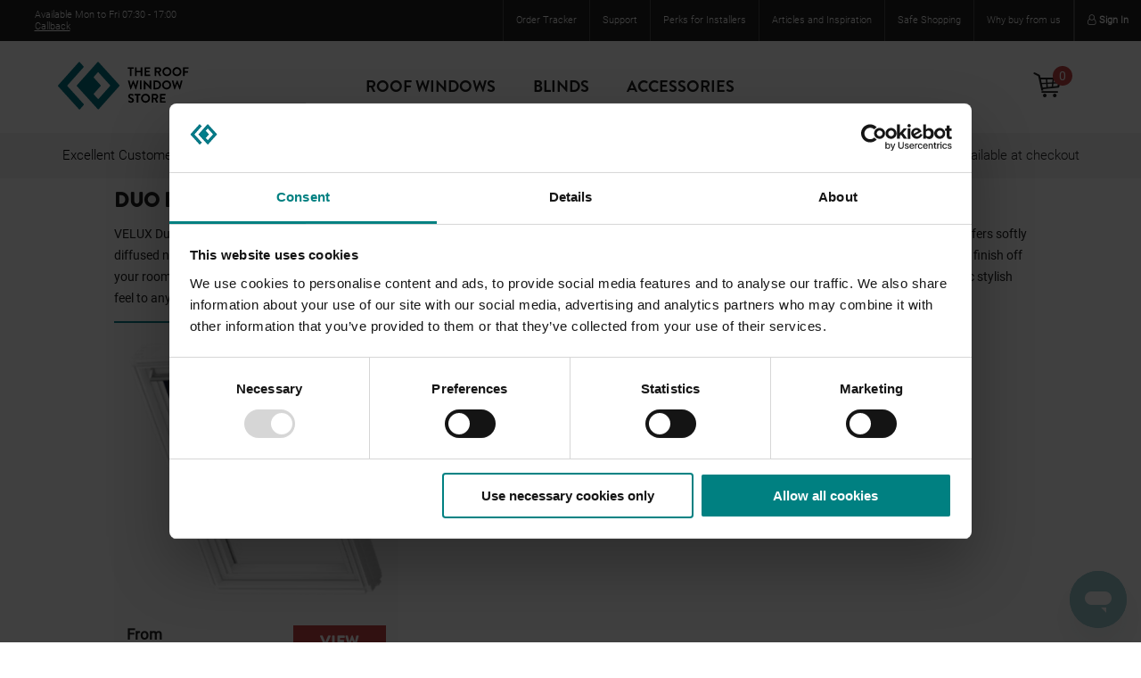

--- FILE ---
content_type: text/html; charset=utf-8
request_url: https://theroofwindowstore.co.uk/blinds/duo-blackout
body_size: 26348
content:
<!DOCTYPE html>

<html>
<head>
    <meta charset="utf-8" />
    <meta name="viewport" content="width=device-width, initial-scale=1.0, maximum-scale=1.0" />

    <link href='https://afd-solstro.velux.com/dist/thirdparty/font-awesome.css' type='text/css' rel='stylesheet' />
<link href='https://afd-solstro.velux.com/dist/thirdparty/jquery.fancybox.css' type='text/css' rel='stylesheet' />
<link href='https://afd-solstro.velux.com/dist/css/all.min.css' type='text/css' rel='stylesheet' />
<link href='https://afd-solstro.velux.com/dist/thirdparty/index.css' type='text/css' rel='stylesheet' />
<link href='https://afd-solstro.velux.com/dist/thirdparty/angular-material.css' type='text/css' rel='stylesheet' />
<link href='https://afd-solstro.velux.com/dist/thirdparty/v-accordion.css' type='text/css' rel='stylesheet' />
<link href='https://afd-solstro.velux.com/Content/Css/Checkout/Solstro/checkout.css' type='text/css' rel='stylesheet' />


    <meta name="robots" content="follow, index">

    
<script type="text/javascript">
    window.shop = window.shop || {};
    window.shop = {
        language: "en-GB",
        cultureCode: "en-GB",
        currencyCode: "GBP",
        basketImageWidth: "200",
        basketImageHeight: "200",
        user: null

    };

    window.shop.basket = window.shop.basket || {};
    window.shop.basket = {
        basketImageWidth: "200",
        basketImageHeight: "200",
        miniBasketImageWidth: "100",
        miniBasketImageHeight: "100",
        miniBasketTotalLabelText: "Total:",
        miniBasketItemsCountLabel: "Items",
        deliveryFeeText: "Delivery fee",
        campaignDiscountText: "Discount",
        miniBasketGotoBasketButtonText: "GO TO BASKET",
        dsmDeliveryFeeText: "",
        dsmNotAvailable: "International delivery not available",
        addedItemsPopupHeadline: "{{itemCount}} item(s) added to the basket",
        addedItemsPopupContinueShoppingLabel: "Continue Shopping",
        addedItemsPopupUpsellHeadline: "Others also bought",
        addedItemsPopupUpsellViewLabel: "View product"
    };

</script>

        <title>Buy VELUX Duo Blackout Blinds l Theroofwindowstore.co.uk</title>

<meta property="og:locale" content="en_GB" />
<meta property="og:title" content="Buy VELUX Duo Blackout Blinds l Theroofwindowstore.co.uk" />
    <meta property="og:description" content="Explore VELUX duo blackout blinds that provide a total blackout and a softly diffused natural light when needed. With this blind you actually get 2 blinds in 1 product. Discover it yourself. Read more." />
    <meta name="description" content="Explore VELUX duo blackout blinds that provide a total blackout and a softly diffused natural light when needed. With this blind you actually get 2 blinds in 1 product. Discover it yourself. Read more." />

<meta property="og:type" content="website" />
<meta property="og:url" content="https://theroofwindowstore.co.uk/blinds/duo-blackout" />

            <link rel="canonical" href="https://theroofwindowstore.co.uk/blinds/duo-blackout" />






    <meta name="copyright" content="VELUX AS"/>


    
<script type="text/javascript">
    
      var dataLayer = [{"page_id":"4D799B5D-5889-4A43-87C9-E5BCCF6D71A6","page_type":"product list","country":"United Kingdom","language":"en-GB","http_code":200,"customer_id":"","customer_type":"","customer_status":"not logged in"},{"application_type":"Solstro","country_code":"GB","page_type":"product list","cms_build_version":"9.3"}];
    

</script>


    
<script type="text/javascript">
<!-- Google Tag Manager -->
(function(w,d,s,l,i){w[l]=w[l]||[];w[l].push({'gtm.start':
new Date().getTime(),event:'gtm.js'});var f=d.getElementsByTagName(s)[0],
j=d.createElement(s),dl=l!='dataLayer'?'&l='+l:'';j.async=true;j.src=
'https://sgtm.theroofwindowstore.co.uk/gtm.js?id='+i+dl;f.parentNode.insertBefore(j,f);
})(window,document,'script','dataLayer','GTM-KMKJNW84');
<!-- End Google Tag Manager --></script>


<!-- Blinds configurator strike through price hotfix -->  
<script>var styleTag = document.createElement('style');
styleTag.type = 'text/css';
styleTag.appendChild(document.createTextNode('.m-configurator .a-step__productPriceLabelAmount.--discount,.m-configurator .product-row-amount.--discount{color:unset}.m-configurator .a-step__productPriceLabelBeforePrice,.m-configurator .product-row-amount-before{display:none}'));
document.getElementsByTagName('head')[0].appendChild(styleTag);</script>
<!-- End of Blinds configurator strike through price hotfix -->

</script>
<!--  add style for configurator fix -->
<style>@media screen and (max-width: 39.9375em){vbc .m-systemMessage:not(.-onPage) .a-systemMessage__content{transform:none !important;position:static !important}vbc .o-step.product.vbc-step5 .m-systemMessage:not(.-onPage){position:static !important;background:none !important}.o-step.vbc-step5.-active{display:-webkit-flex !important;display:-ms-flexbox !important;display:flex !important}}
</style>
<!--  End of style for configurator fix -->

<!--  add style for bullet points fix -->
<style>
.has-list ul>li::before, .list>li::before {
    margin-top: 0.25rem;
}
.has-list ul>li, .list>li {
    margin-bottom:0.5rem;
}
</style>
<!--  End of style for bullet points fix -->
<script>
</script>


    
<script type="text/javascript">

</script>


</head>


<body ng-app="solstroShop" ng-controller="solstroController" class="">

    <script src='https://afd-solstro.velux.com/dist/thirdparty/jquery.js'></script>
<script src='https://afd-solstro.velux.com/dist/thirdparty/jquery.lazyload.js'></script>

    <script src='https://afd-solstro.velux.com/dist/thirdparty/moment.js'></script>
<script src='https://afd-solstro.velux.com/dist/thirdparty/angular.js'></script>
<script src='https://afd-solstro.velux.com/dist/thirdparty/angular-animate.js'></script>
<script src='https://afd-solstro.velux.com/dist/thirdparty/angular-cookies.js'></script>
<script src='https://afd-solstro.velux.com/dist/thirdparty/angular-messages.js'></script>
<script src='https://afd-solstro.velux.com/dist/thirdparty/angular-sanitize.js'></script>
<script src='https://afd-solstro.velux.com/dist/thirdparty/angular-route.js'></script>
<script src='https://afd-solstro.velux.com/dist/thirdparty/angular-aria.js'></script>
<script src='https://afd-solstro.velux.com/dist/thirdparty/angular-material.js'></script>
<script src='https://afd-solstro.velux.com/dist/thirdparty/v-accordion.js'></script>
<script src='https://afd-solstro.velux.com/dist/thirdparty/checklist-model.js'></script>
<script src='https://afd-solstro.velux.com/dist/thirdparty/jquery.fancybox.js'></script>
<script src='https://afd-solstro.velux.com/dist/thirdparty/index.js'></script>
<script src='https://afd-solstro.velux.com/Content/Js/Common/images.lazyload.js'></script>
<script src='https://afd-solstro.velux.com/Content/Js/Common/formSelect.js'></script>
<script src='https://afd-solstro.velux.com/Content/Js/Common/product.slider.js'></script>
<script src='https://afd-solstro.velux.com/Content/Js/Common/shop.config.js'></script>
<script src='https://afd-solstro.velux.com/Content/Js/Common/shop.controller.blind.js'></script>
<script src='https://afd-solstro.velux.com/Content/Js/Common/shop.controller.blindscategory.js'></script>
<script src='https://afd-solstro.velux.com/Content/Js/Common/shop.controller.email.js'></script>
<script src='https://afd-solstro.velux.com/Content/Js/Common/shop.controller.evenlines.js'></script>
<script src='https://afd-solstro.velux.com/Content/Js/Common/shop.controller.faq.js'></script>
<script src='https://afd-solstro.velux.com/Content/Js/Common/shop.controller.footerbar.js'></script>
<script src='https://afd-solstro.velux.com/Content/Js/Common/shop.controller.footermenu.js'></script>
<script src='https://afd-solstro.velux.com/Content/Js/Common/shop.controller.image180.js'></script>
<script src='https://afd-solstro.velux.com/Content/Js/Common/shop.controller.megamenu.js'></script>
<script src='https://afd-solstro.velux.com/Content/Js/Common/shop.controller.plussign.js'></script>
<script src='https://afd-solstro.velux.com/Content/Js/Common/shop.controller.product.js'></script>
<script src='https://afd-solstro.velux.com/Content/Js/Common/shop.controller.productsfilter.js'></script>
<script src='https://afd-solstro.velux.com/Content/Js/Common/shop.controller.promodetailedcolumns.js'></script>
<script src='https://afd-solstro.velux.com/Content/Js/Common/shop.controller.search.js'></script>
<script src='https://afd-solstro.velux.com/Content/Js/Common/shop.vat-address-parser.js'></script>
<script src='https://afd-solstro.velux.com/Content/Js/Common/shop.controller.membership.js'></script>
<script src='https://afd-solstro.velux.com/Content/Js/Common/shop.controller.solstro.js'></script>
<script src='https://afd-solstro.velux.com/Content/Js/Common/shop.controller.termsconditions.js'></script>
<script src='https://afd-solstro.velux.com/Content/Js/Common/shop.controller.topbar.js'></script>
<script src='https://afd-solstro.velux.com/Content/Js/Common/shop.controller.contactform.js'></script>
<script src='https://afd-solstro.velux.com/Content/Js/Common/shop.controller.blog.js'></script>
<script src='https://afd-solstro.velux.com/Content/Js/Common/shop.directive.minibasket.js'></script>
<script src='https://afd-solstro.velux.com/Content/Js/Common/shop.directive.productwidget.js'></script>
<script src='https://afd-solstro.velux.com/Content/Js/Common/shop.directive.responsiveembed.js'></script>
<script src='https://afd-solstro.velux.com/Content/Js/Common/shop.directive.spiner.js'></script>
<script src='https://afd-solstro.velux.com/Content/Js/Common/shop.directive.selectcheckboxes.js'></script>
<script src='https://afd-solstro.velux.com/Content/Js/Common/shop.directive.tabs.js'></script>
<script src='https://afd-solstro.velux.com/Content/Js/Common/shop.globals.js'></script>
<script src='https://afd-solstro.velux.com/Content/Js/Common/shop.service.cartInview.js'></script>
<script src='https://afd-solstro.velux.com/Content/Js/Common/shop.service.spiner.js'></script>
<script src='https://afd-solstro.velux.com/Content/Js/Common/shop.service.toggleshowpassword.js'></script>

    <script src='https://afd-solstro.velux.com/Content/Js/Checkout/jsvat.js'></script>
<script src='https://afd-solstro.velux.com/Content/Js/Checkout/Solstro/checkout.config.js'></script>
<script src='https://afd-solstro.velux.com/Content/Js/Checkout/Solstro/checkout.controllers.js'></script>
<script src='https://afd-solstro.velux.com/Content/Js/Checkout/Solstro/checkout.directives.js'></script>
<script src='https://afd-solstro.velux.com/Content/Js/Checkout/Solstro/checkout.filters.js'></script>
<script src='https://afd-solstro.velux.com/Content/Js/Checkout/Solstro/checkout.services.js'></script>

    <script src='https://afd-solstro.velux.com/Content/Js/Angular/i18n/angular-locale_en-gb.js'></script>


    <input name="__RequestVerificationToken" type="hidden" value="olRFAuHJR8m6R9iQF_kANl0h8kpHNo_ece6cwa89sfMFpfuaZHe95-3gOgqIh6d6mE4n8VRRP-U8JBd9CYLCWNJIEtrd4E68fzmBF9X0BWk1" />

    
<script type="text/javascript">
<!-- Google Tag Manager (noscript) -->
<noscript><iframe src="https://www.googletagmanager.com/ns.html?id=GTM-KMKJNW84"
height="0" width="0" style="display:none;visibility:hidden"></iframe></noscript>
<!-- End Google Tag Manager (noscript) -->
</script>


    
<script type="text/javascript">

</script>


    <div class="header" ng-controller="topbar" ng-class="{true:'closed', false:'open'}">
    <div class="component system-message-bar ng-cloak">
        
    </div>

    

<div class="component service-menu closed -hideForDF ng-cloak" ng-class="{'closed': !IsServiceShown}">
    <script type="text/javascript">
        window.shop.topBar = {
            currentSite: {"SiteName":"solstro-shop-uk","SiteCulture":"en-GB","NativeLanguage":"English (United Kingdom)","EnglishLanguage":"English (United Kingdom)","NativeCountry":"United Kingdom","EnglishCountry":"United Kingdom","TwoLettersCountry":"GB","TwoLettersLanguage":"en","Domain":"www.theroofwindowstore.co.uk|theroofwindowstore.co.uk"},
            sites:  []
        };
    </script>
    <div class="close-service-menu mobile-only" ng-click="IsServiceShown = false"></div>
    <div class="menu-holder">
        <div class="overflow-fix">
            <div class="pull-left like-menu ng-cloak">
                <a class="close-service-menu mobile-only" href="#"><i class="fa vf-close icon-after-absolute" ng-click="IsServiceShown = false"></i></a>
                    <div class="call-container ng-cloak" ng-init="openingHoursLoaded = false;" ng-show="openingHoursLoaded">
                        <div class="phone-link" ng-show="isOpen">
                            <i class="vf vf-phone icon-before-relative"></i>
                            Call today: <a href='tel:01592 806 611'> 01592 806 611</a>
                                <br />
Available Mon to Fri 07:30 - 17:00                        </div>
                        <div class="phone-link" ng-show="!isOpen">
                            Available Mon to Fri 07:30 - 17:00
                                <br />
<a href='/Callback'>Callback</a>                        </div>

                    </div>
            </div>


            <ul class="pull-right">
                    <li>
<a href="https://order-tracker.theroofwindowstore.co.uk/" target="_blank" title="Track your order" rel="noopener noreferrer" >Order Tracker</a>                    </li>
                    <li>
<a href="/contact" title="Contact us" >Support</a>                    </li>
                    <li>
<a href="/Installerpage" title="Unlock Exclusive Installer Perks" >Perks for Installers</a>                    </li>
                    <li>
<a href="/blog" title="Articles and Inspiration" >Articles and Inspiration</a>                    </li>
                    <li>
<a href="/safe-shopping" title="Safe Shopping" >Safe Shopping</a>                    </li>
                    <li>
<a href="/Why-buy-from-us" title="Why buy" >Why buy from us</a>                    </li>
                <li>
                    <div id="SolstroTrustbadge" style="margin-top: 4px; margin-left: 2px;"></div>
                </li>
                <li ng-if="topBar.sites!=null &&topBar.sites.length>0">
                    <div class="language-selector-container -localLanguage" ng-click="expand()">
                        <div class="fake-select language-selector">
                            <div class="mobile-hidden ng-cloak">
                                <img class="selectedSite" ng-show="topBar.currentSite.CountryFlagImageUrl" ng-src="{{topBar.currentSite.CountryFlagImageUrl}}" />
                                <p class="tight">{{topBar.currentSite.CountryName == null ? topBar.currentSite.NativeLanguage : topBar.currentSite.CountryName }}</p>
                            </div>
                            <div ng-cloak class="fake-option-group" ng-mouseenter="languageSelectionClosing ? clearLanguageSelectionTimeout() : false" ng-mouseleave="closeLanguageSelection()" ng-class="{'closed': !IsLanguageListShown}">
                                <!-- mobile current language-->
                                <div class="fake-option mobile-only">
                                    <p class="tight">{{topBar.currentSite.CountryName == null ? topBar.currentSite.NativeLanguage : topBar.currentSite.CountryName }}</p>
                                </div>
                                <div class="fake-option" ng-repeat="site in topBar.sites | filter: {SiteCulture: '!' + topBar.currentSite.SiteCulture}  ">
                                    <a class="language-selector-flag-link" href="{{site.Link == undefined || site.Link.Url == ''? '#' : site.Link.Url + site.Link.Query }}" target="{{site.Link.Target}}">
                                        <img class="languageFlagIcon" ng-show="IsLanguageListShown && site.CountryFlagImageUrl" data-ng-src="{{IsLanguageListShown ? site.CountryFlagImageUrl : '[data-uri]'}}" />
                                    </a>
                                    <a href="{{site.Link == undefined || site.Link.Url == ''? '#' : site.Link.Url + site.Link.Query }}" target="{{site.Link.Target}}">{{site.CountryName}}</a>
                                </div>
                            </div>
                            <i class="fa vf-chevron icon-after-absolute vf-lang" ng-class="{'isOpen': IsLanguageListShown}" aria-hidden="true"></i>
                        </div>
                    </div>
                </li>

                    <li ng-controller="membershipLoginController"
                        class="m-membershipUser"
                        login-form-data='{"header" : "Sign In",
                        "activatedHeader" : "Your Account Has Been Verified!",
                        "activatedDesc" : "Congratulations! You can now log in to your online account at theroofwindowstore.co.uk",
                        "user": null,
                        "errors": {"ErrorCannotFindAccount":"Wrong email or password.","RecaptchaRequiredError":"You need to check captcha","ErrorWrongMailOrPassword":"Your email or password is incorrect, or your password may be outdated due to recent security improvements and needs to be reset. Please use the \"Forgot my password\" link to reset your password.","TermsAcceptError":"Please accept terms and conditions","PrivacyAcceptError":"You have not accepted the privacy policy","CaptchaInvalidError":"Captcha failed to validate"}            }'>
                        <span ng-if="!user">
                            <a href="#" ng-click="showLogin()" class="m-membershipUser__btn"><i class="fa fa-user-o"></i> Sign In</a>
                        </span>
                        <span ng-if="user">
                            <a href="/Member/Profile" class="m-membershipUser__btn"><i class="fa fa-user"></i> Hello, {{user.FirstName}}!</a>
                        </span>
                        <ul class="m-membershipUser__dropdown" ng-class="{'-signedIn' : user}">
                            <li class="m-membershipUser__dropdownSignin">
                                <button class="button -signUp" ng-click="showLogin()">Sign In</button>
                                <a href="/Member/Register" class="m-membershipUser__dropdownSignUpText">New Customer?  Sign up!</a>
                            </li>
                                    <li  ng-show="!user || user.SerializedData.Menu[&#39;b7ebdf60-b185-4f8c-9ce6-cbca963993b4&#39;]">
                                        <a ng-href="{{user == null ? '#' : 'https://theroofwindowstore.co.uk/Member/Profile'}}" ng-click="user ? void(0) : showLogin()">My account</a>
                                    </li>
                                <li ng-if="user">
                                    <a href="/api/sitecore/solstromembership/logout">Sign Out</a>
                                </li>
                        </ul>
                    </li>
            </ul>
                <script type="text/ng-template" id="signInFormModal.tpl">
                    <div class="m-loginDialog" ng-form="loginForm">
                        <p ng-if="showActivate">{{activatedDesc}}</p>
                        <h5 ng-if="showActivate">{{header}}</h5>


                        <div ng-show="userInfo">
                            <h5>Hello</h5>
                            <p>You are now logged in</p>
                        </div>

                        <div ng-show="!userInfo">

                            <div class="form-group">
                                <div class="--background-dark">
                                    <input type="text" ng-model="user.email" tabindex="1" ng-init="user.email = ''" required />
                                    <label>Email</label>
                                </div>
                            </div>
                            <div class="form-group">
                                <div class="--background-dark">
                                    <span class="m-togglePwdTxt" ng-click="toggleShowPwd('loginPassword', $event)">
                                        <i class="fa fa-eye" aria-hidden="true"></i>
                                        <i class="fa fa-eye-slash" aria-hidden="true"></i>
                                    </span>
                                    <input type="password" name="loginPassword" tabindex="1" ng-model="user.password" required />
                                    <label>Password</label>
                                </div>
                            </div>
                            <div class="form-group">
                                <div class="col">
                                    <label class="fake-checkbox" for="rememberme">
                                        <input type="checkbox" name="rememberme" tabindex="1" class="checkbox" id="rememberme" ng-model="user.rememberMe" />
                                        <i class="fake-checkbox"></i>
                                        <span>Remember me on this device</span>
                                    </label>
                                </div>
                            </div>
                            <div ng-class="{'-show' : error}" class="m-warningMessage"><i class="fa fa-exclamation-triangle" aria-hidden="true"></i> {{error}}</div>
                            <button ng-disabled="!loginForm.$valid" tabindex="1" class="button m-loginDialog__signInBtn" ng-click="login($parent,closeDialog)">Sign In</button>
                            <div class="m-loginDialog__forgotBtn">
                                <a href="/Member/Login/Forgotpassword" tabindex="1" class="underline">Forgot my password</a>
                            </div>
                        </div>
                    </div>
                    <div class="m-loginDialog__signUp">
                        <p class="m-loginDialog__signUpHeader">New Customer?</p>
                        <p class="m-loginDialog__signUpUSP">Earn rewards, quick order, personal service - <a href="/Member/Register" class="m-loginDialog__signUpBtn" tabindex="1">SIGN UP NOW</a></p>
                    </div>
                </script>
        </div>
    </div>
</div>

<div>


</div>



    <div class="component main-menu -hideForDF" ng-controller="megamenu" ng-class="{true:'closed', false:'open', 'search-opened': mobileSearchOpened}">
    <script type="text/javascript">
        window.shop.megaMenu =  [{"Description":"Description","MegaMenuItems":[{"Description":"Our most popular roof windows","MegaMenuItems":[],"AboutHeader":"","AboutDescription":"","AboutButtonLabel":"","IsDropDown":false,"ImageUrl":"https://afd-solstro.velux.com/-/media/solstro/master/megamenuimg/img-menu12.jpg?w=410\u0026hash=2D9E5E21D52F1B4FE659263B6E0E20B4","Title":"VELUX Centre-Pivot Roof Windows","Tooltip":"","Link":{"Query":"#!?sortOrder=ASC\u0026Attributes=VELUX","Url":"/roof-windows/centre-pivot"},"Name":"Centre-Pivot","DisplayName":""},{"Description":"Cost-effective alternative to VELUX","MegaMenuItems":[],"AboutHeader":"","AboutDescription":"","AboutButtonLabel":"","IsDropDown":false,"ImageUrl":"https://afd-solstro.velux.com/-/media/solstro/master/megamenuimg/img-menu-solstro.jpg?w=410\u0026hash=3E04BC6F9B9930160996025235F807E4","Title":"Solstro Centre-Pivot Roof Windows","Tooltip":"","Link":{"Query":"#!?sortOrder=ASC\u0026Attributes=SOLSTRO","Url":"/roof-windows/centre-pivot"},"Name":"Solstro-centre-pivot","DisplayName":""},{"Description":"A great choice for loft conversions","MegaMenuItems":[],"AboutHeader":"","AboutDescription":"","AboutButtonLabel":"","IsDropDown":false,"ImageUrl":"https://afd-solstro.velux.com/-/media/solstro/master/megamenuimg/img-menu1_noline.jpg?w=410\u0026hash=CE2C17E2DE01BDAC7E5F57AC3DA9D363","Title":"VELUX Top-Hung Roof Windows","Tooltip":"","Link":{"Query":"","Url":"/roof-windows/top-hung"},"Name":"Top-Hung","DisplayName":""},{"Description":"Two windows in one frame.","MegaMenuItems":[],"AboutHeader":"","AboutDescription":"","AboutButtonLabel":"","IsDropDown":false,"ImageUrl":"https://afd-solstro.velux.com/-/media/solstro/master/megamenuimg/velux-2in1-category-image.png?w=410\u0026hash=8BDC19BED6446FD1D8645FDA8B1AD451","Title":"VELUX 2in1 Roof Windows","Tooltip":"","Link":{"Query":"","Url":"/roof-windows/2in1"},"Name":"2in1","DisplayName":""},{"Description":"The ideal solution for out-of-reach areas","MegaMenuItems":[],"AboutHeader":"","AboutDescription":"","AboutButtonLabel":"","IsDropDown":false,"ImageUrl":"https://afd-solstro.velux.com/-/media/solstro/master/megamenuimg/img-menu_noline.jpg?w=410\u0026hash=2E97CA9C65F6BF13DE78FEE02023CC0A","Title":"Electric \u0026 Solar Roof Windows","Tooltip":"","Link":{"Query":"","Url":"/roof-windows/electric-solar"},"Name":"Electric","DisplayName":""},{"Description":"For traditional and historical buildings","MegaMenuItems":[],"AboutHeader":"","AboutDescription":"","AboutButtonLabel":"","IsDropDown":false,"ImageUrl":"https://afd-solstro.velux.com/-/media/solstro/master/megamenuimg/velux-conservation-roof-windows.jpg?w=410\u0026hash=B3ED7873E8CAAE2337535998E28DF5F2","Title":"VELUX Conservation Windows","Tooltip":"","Link":{"Query":"","Url":"/roof-windows/conservation"},"Name":"Conservation","DisplayName":""},{"Description":"Transform your flat roof space","MegaMenuItems":[],"AboutHeader":"","AboutDescription":"","AboutButtonLabel":"","IsDropDown":false,"ImageUrl":"https://afd-solstro.velux.com/-/media/solstro/master/megamenuimg/flatroof_130629-01-xxl_360x173.jpg?w=410\u0026hash=75D1002A6A42AEB2410FDCA8F852D202","Title":"VELUX flat roof windows","Tooltip":"","Link":{"Query":"","Url":"/roof-windows/flat-roof"},"Name":"Flat Roof Windows","DisplayName":""},{"Description":"Suitable for emergency escape","MegaMenuItems":[],"AboutHeader":"","AboutDescription":"","AboutButtonLabel":"","IsDropDown":false,"ImageUrl":"https://afd-solstro.velux.com/-/media/solstro/master/megamenuimg/img-menu17.png?w=410\u0026hash=3AA7C9870A4A2570469E13780C1B9C8F","Title":"Exit Windows","Tooltip":"","Link":{"Query":"","Url":"/roof-windows/exit"},"Name":"Exits","DisplayName":""},{"Description":"Add bright natural light to your home","MegaMenuItems":[],"AboutHeader":"","AboutDescription":"","AboutButtonLabel":"","IsDropDown":false,"ImageUrl":"https://afd-solstro.velux.com/-/media/solstro/master/megamenuimg/sun-tunnel-360x173.jpg?w=410\u0026hash=5B32788FED1336C81D7D0EF1A88E451D","Title":"VELUX SUN TUNNELS","Tooltip":"VELUX sun tunnels","Link":{"Query":"","Url":"/roof-windows/sun-tunnels"},"Name":"Sun tunnels","DisplayName":""},{"Description":"VELUX Security windows","MegaMenuItems":[],"AboutHeader":"","AboutDescription":"","AboutButtonLabel":"","IsDropDown":false,"ImageUrl":"https://afd-solstro.velux.com/-/media/solstro/master/megamenuimg/img-menu13.png?w=410\u0026hash=1960BBD2DD3CC0BFDFBC709E9408BBBC","Title":"Security Windows","Tooltip":"","Link":{"Query":"","Url":"/roof-windows/security"},"Name":"Security Windows","DisplayName":""},{"Description":"See all our windows","MegaMenuItems":[],"AboutHeader":"","AboutDescription":"","AboutButtonLabel":"","IsDropDown":false,"ImageUrl":"https://afd-solstro.velux.com/-/media/solstro/master/megamenuimg/img-menu16.jpg?w=410\u0026hash=6B215AFD886E9F582E26E4CE041B8402","Title":"All our roof windows","Tooltip":"","Link":{"Query":"","Url":"/roof-windows"},"Name":"All our windows","DisplayName":""}],"AboutHeader":"All about roof windows","AboutDescription":"Get inspiration, learn what you need to know in order to make the right choice for your home","AboutLink":{"Query":"","Url":"/roof-windows"},"AboutButtonLabel":"Explore","IsDropDown":true,"Title":"Roof Windows","Tooltip":"","Name":"Roof Windows","DisplayName":""},{"Description":"","MegaMenuItems":[{"Description":"Total darkness anytime","MegaMenuItems":[],"AboutHeader":"","AboutDescription":"","AboutButtonLabel":"","IsDropDown":false,"ImageUrl":"https://afd-solstro.velux.com/-/media/solstro/master/megamenuimg/img-menu20.png?w=410\u0026hash=33141DB3EA5713D2ED5AFBB8BE1D5557","Title":"Blackout Roller Blinds","Tooltip":"","Link":{"Query":"","Url":"/blinds/blackout"},"Name":"Blackout Blinds","DisplayName":""},{"Description":"Stay warm, save money","MegaMenuItems":[],"AboutHeader":"","AboutDescription":"","AboutButtonLabel":"","IsDropDown":false,"ImageUrl":"https://afd-solstro.velux.com/-/media/solstro/master/megamenuimg/img-menu21.png?w=410\u0026hash=C7FF1C691128DDA1D4429BA69E32E7BA","Title":"Blackout Energy Pleated Blinds","Tooltip":"","Link":{"Query":"","Url":"/blinds/energy"},"Name":"Energy Blinds","DisplayName":""},{"Description":"Sunlight yes, heat no","MegaMenuItems":[],"AboutHeader":"","AboutDescription":"","AboutButtonLabel":"","IsDropDown":false,"ImageUrl":"https://afd-solstro.velux.com/-/media/solstro/master/megamenuimg/img-menu18.png?w=410\u0026hash=6663335BE23C7D4B62035D7FAA8826AC","Title":"Anti-heat Awning Blinds","Tooltip":"","Link":{"Query":"","Url":"/blinds/awning"},"Name":"Awning Blinds","DisplayName":""},{"Description":"Convenient and solid","MegaMenuItems":[],"AboutHeader":"","AboutDescription":"","AboutButtonLabel":"","IsDropDown":false,"ImageUrl":"https://afd-solstro.velux.com/-/media/solstro/master/megamenuimg/img-menu24.jpg?w=410\u0026hash=665E031B73F5A3C342A819D78CCEF7E4","Title":"Translucent Roller Blinds","Tooltip":"","Link":{"Query":"","Url":"/blinds/roller"},"Name":"Roller Blinds","DisplayName":""},{"Description":"Smart and classy","MegaMenuItems":[],"AboutHeader":"","AboutDescription":"","AboutButtonLabel":"","IsDropDown":false,"ImageUrl":"https://afd-solstro.velux.com/-/media/solstro/master/megamenuimg/img-menu26_reedited.png?w=410\u0026hash=19B668D397083808E11560985268B8FB","Title":"Venetian Blinds","Tooltip":"","Link":{"Query":"","Url":"/blinds/venetian"},"Name":"Venetian Blinds","DisplayName":""},{"Description":"Light and darkness","MegaMenuItems":[],"AboutHeader":"","AboutDescription":"","AboutButtonLabel":"","IsDropDown":false,"ImageUrl":"https://afd-solstro.velux.com/-/media/solstro/master/megamenuimg/img-menu19.png?w=410\u0026hash=20E33CB967AAB3D23B265BB9BBEF3A4A","Title":"Duo Blackout Roller Blinds","Tooltip":"","Link":{"Query":"","Url":"/blinds/duo-blackout"},"Name":"Duo Blinds","DisplayName":""},{"Description":"Pleated for perfection","MegaMenuItems":[],"AboutHeader":"","AboutDescription":"","AboutButtonLabel":"","IsDropDown":false,"ImageUrl":"https://afd-solstro.velux.com/-/media/solstro/master/megamenuimg/img-menu30_edited-1.jpg?w=410\u0026hash=0D7151C9CEED6BEE2AB2613CA3440803","Title":"Translucent Pleated Blinds","Tooltip":"","Link":{"Query":"","Url":"/blinds/pleated"},"Name":"Pleated Blinds","DisplayName":""},{"Description":"Perfect for any home","MegaMenuItems":[],"AboutHeader":"","AboutDescription":"","AboutButtonLabel":"","IsDropDown":false,"ImageUrl":"https://afd-solstro.velux.com/-/media/solstro/master/megamenuimg/img-menu31.jpg?w=410\u0026hash=5507D031CF3A04721830E3D6B76C14C3","Title":"Roller Shutters","Tooltip":"","Link":{"Query":"","Url":"/blinds/roller-shutter"},"Name":"Roller Shutters","DisplayName":""},{"Description":"Keep flies out","MegaMenuItems":[],"AboutHeader":"","AboutDescription":"","AboutButtonLabel":"","IsDropDown":false,"ImageUrl":"https://afd-solstro.velux.com/-/media/solstro/master/megamenuimg/img-menu32.jpg?w=410\u0026hash=57D12F34908A35211AAE7048E6220704","Title":"Insect Nets","Tooltip":"","Link":{"Query":"","Url":"/blinds/insect-nets/Configure"},"Name":"Insect Nets","DisplayName":""},{"Description":"Perfect fit","MegaMenuItems":[],"AboutHeader":"","AboutDescription":"","AboutButtonLabel":"","IsDropDown":false,"ImageUrl":"https://afd-solstro.velux.com/-/media/solstro/master/megamenuimg/img-menu33.png?w=410\u0026hash=84E53659C83CFB769356F5C349AF3F7A","Title":"Blinds for flat roofs","Tooltip":"","Link":{"Query":"","Url":"/blinds/flat-roof"},"Name":"Blinds for Flat Roofs","DisplayName":""},{"Description":"View all our blinds","MegaMenuItems":[],"AboutHeader":"","AboutDescription":"","AboutButtonLabel":"","IsDropDown":false,"ImageUrl":"https://afd-solstro.velux.com/-/media/solstro/master/megamenuimg/img-menu22.jpg?w=410\u0026hash=32F310AAB5B7E42B3B56A2094D901345","Title":"All our blinds and shutters","Tooltip":"","Link":{"Query":"","Url":"/blinds"},"Name":"All our blinds","DisplayName":""}],"AboutHeader":"All about blinds - Explore our range of blinds and shutters for your roof window","AboutDescription":"Get inspiration, learn what you need to know in order to make the right choice for your home","AboutLink":{"Query":"","Url":"/blinds"},"AboutButtonLabel":"Explore","IsDropDown":true,"Title":"Blinds","Tooltip":"","Name":"Blinds","DisplayName":""},{"Description":"","MegaMenuItems":[{"Description":"Create a weathertight seal around your window","MegaMenuItems":[],"AboutHeader":"","AboutDescription":"","AboutButtonLabel":"","IsDropDown":false,"ImageUrl":"https://afd-solstro.velux.com/-/media/solstro/master/megamenuimg/img-menu44.jpg?w=410\u0026hash=7C9CF103B32EC6B31054CF9066403CBE","Title":"Flashings","Tooltip":"","Link":{"Query":"","Url":"/accessories/flashings"},"Name":"Flashings","DisplayName":""},{"Description":"Buy installation products for your roofwindow","MegaMenuItems":[],"AboutHeader":"","AboutDescription":"","AboutButtonLabel":"","IsDropDown":false,"ImageUrl":"https://afd-solstro.velux.com/-/media/solstro/master/megamenuimg/img-menu37.jpg?w=410\u0026hash=73AD818658E0CDFEC5D58BC4113BD03A","Title":"Installation products","Tooltip":"","Link":{"Query":"","Url":"/accessories/installation-products"},"Name":"Installation products","DisplayName":""},{"Description":"Control your VELUX roof windows with your phone","MegaMenuItems":[],"AboutHeader":"","AboutDescription":"","AboutButtonLabel":"","IsDropDown":false,"ImageUrl":"https://afd-solstro.velux.com/-/media/solstro/master/megamenuimg/kix.jpg?w=410\u0026hash=1CC3DB13888BB6E2A3B9E7F025D796C1","Title":"VELUX ACTIVE","Tooltip":"","Link":{"Query":"","Url":"/accessories/active"},"Name":"Active","DisplayName":""},{"Description":"Buy electrical accessories","MegaMenuItems":[],"AboutHeader":"","AboutDescription":"","AboutButtonLabel":"","IsDropDown":false,"ImageUrl":"https://afd-solstro.velux.com/-/media/solstro/master/megamenuimg/img-menu35.jpg?w=410\u0026hash=629A742E3C7FF73FD48544CDB2C5C068","Title":"Electric products","Tooltip":"","Link":{"Query":"","Url":"/accessories/electric-products"},"Name":"Electric products","DisplayName":""},{"Description":"Poles, adapters and handles","MegaMenuItems":[],"AboutHeader":"","AboutDescription":"","AboutButtonLabel":"","IsDropDown":false,"ImageUrl":"https://afd-solstro.velux.com/-/media/solstro/master/megamenuimg/img-menu41.jpg?w=410\u0026hash=F0AA8097B2E373FBD1BE3D3A18D6A649","Title":"Poles, adapters and handles","Tooltip":"","Link":{"Query":"","Url":"/accessories/poles-adapters"},"Name":"Poles and adapters","DisplayName":""},{"Description":"Linings","MegaMenuItems":[],"AboutHeader":"","AboutDescription":"","AboutButtonLabel":"","IsDropDown":false,"ImageUrl":"https://afd-solstro.velux.com/-/media/solstro/master/megamenuimg/interieurafwerking_lsb_360x173px.png?w=410\u0026hash=F5911457C941410E75DCDAC3A48B4875","Title":"Lining","Tooltip":"","Link":{"Query":"","Url":"/accessories/lining"},"Name":"Lining","DisplayName":""},{"Description":"View all our accessories","MegaMenuItems":[],"AboutHeader":"","AboutDescription":"","AboutButtonLabel":"","IsDropDown":false,"ImageUrl":"https://afd-solstro.velux.com/-/media/solstro/master/megamenuimg/img-menu40.jpg?w=410\u0026hash=93BF47783B087C121956CA44BD163373","Title":"All our accessories","Tooltip":"","Link":{"Query":"","Url":"/accessories"},"Name":"All our accessories","DisplayName":""}],"AboutHeader":"All about accessories","AboutDescription":"Find all our accessories here. If there is something you can\u0027t find just get in touch as we might be able to help.","AboutLink":{"Query":"","Url":"/accessories"},"AboutButtonLabel":"Explore","IsDropDown":true,"Title":"Accessories","Tooltip":"","Name":"Accessories","DisplayName":""}];
    </script>
    <div class="inner">
        <div class="menu-split">


<a href="/" class="logo" title="Solstro Shop">
    <img src='[data-uri]' data-original="https://afd-solstro.velux.com/-/media/solstro/master/logos/gb/logo.svg?la=en-GB&amp;w=210&amp;hash=8956D5557169FD47D9BEB68C3399DCC3" class="js-image-lazyload" alt="solstro" />
</a>


            <noscript>
                <ul class="menu-items noscript">
                        <li class="menu-item">
                            <a href="/roof-windows" class="has-dropdown">Roof Windows</a>
                            <i class="vf vf-chevron icon-after-absolute"></i>
                            <div class="underline-effect"></div>

                            <div class="mega-menu">
                                <div class="component explore-bar">
                                    <div class="inner v-aligned-parent">
                                        <div class="v-aligned">
                                            <h2>All about roof windows</h2>
                                            <p>Get inspiration, learn what you need to know in order to make the right choice for your home</p>
                                        </div>
                                            <div class="v-aligned">
                                                <a href="/roof-windows" class="button pull-right">Explore</a>
                                            </div>
                                    </div>
                                </div>
                                <div class="component menu-products">
                                    <div class="inner">
                                            <div class="grid-4">
                                                <div class="inner-grid">
                                                    <a href="/roof-windows/centre-pivot#!?sortOrder=ASC&amp;Attributes=VELUX">
                                                                <img src="https://afd-solstro.velux.com/-/media/solstro/master/megamenuimg/img-menu12.jpg?w=410&amp;hash=2D9E5E21D52F1B4FE659263B6E0E20B4" />

                                                        <h2>
                                                            VELUX Centre-Pivot Roof Windows <span class="light"></span>
                                                        </h2>
                                                        <p>Our most popular roof windows</p>
                                                    </a>
                                                </div>
                                            </div>
                                            <div class="grid-4">
                                                <div class="inner-grid">
                                                    <a href="/roof-windows/centre-pivot#!?sortOrder=ASC&amp;Attributes=SOLSTRO">
                                                                <img src="https://afd-solstro.velux.com/-/media/solstro/master/megamenuimg/img-menu-solstro.jpg?w=410&amp;hash=3E04BC6F9B9930160996025235F807E4" />

                                                        <h2>
                                                            Solstro Centre-Pivot Roof Windows <span class="light"></span>
                                                        </h2>
                                                        <p>Cost-effective alternative to VELUX</p>
                                                    </a>
                                                </div>
                                            </div>
                                            <div class="grid-4">
                                                <div class="inner-grid">
                                                    <a href="/roof-windows/top-hung">
                                                                <img src="https://afd-solstro.velux.com/-/media/solstro/master/megamenuimg/img-menu1_noline.jpg?w=410&amp;hash=CE2C17E2DE01BDAC7E5F57AC3DA9D363" />

                                                        <h2>
                                                            VELUX Top-Hung Roof Windows <span class="light"></span>
                                                        </h2>
                                                        <p>A great choice for loft conversions</p>
                                                    </a>
                                                </div>
                                            </div>
                                            <div class="grid-4">
                                                <div class="inner-grid">
                                                    <a href="/roof-windows/2in1">
                                                                <img src="https://afd-solstro.velux.com/-/media/solstro/master/megamenuimg/velux-2in1-category-image.png?w=410&amp;hash=8BDC19BED6446FD1D8645FDA8B1AD451" />

                                                        <h2>
                                                            VELUX 2in1 Roof Windows <span class="light"></span>
                                                        </h2>
                                                        <p>Two windows in one frame.</p>
                                                    </a>
                                                </div>
                                            </div>
                                            <div class="grid-4">
                                                <div class="inner-grid">
                                                    <a href="/roof-windows/electric-solar">
                                                                <img src="https://afd-solstro.velux.com/-/media/solstro/master/megamenuimg/img-menu_noline.jpg?w=410&amp;hash=2E97CA9C65F6BF13DE78FEE02023CC0A" />

                                                        <h2>
                                                            Electric &amp; Solar Roof Windows <span class="light"></span>
                                                        </h2>
                                                        <p>The ideal solution for out-of-reach areas</p>
                                                    </a>
                                                </div>
                                            </div>
                                            <div class="grid-4">
                                                <div class="inner-grid">
                                                    <a href="/roof-windows/conservation">
                                                                <img src="https://afd-solstro.velux.com/-/media/solstro/master/megamenuimg/velux-conservation-roof-windows.jpg?w=410&amp;hash=B3ED7873E8CAAE2337535998E28DF5F2" />

                                                        <h2>
                                                            VELUX Conservation Windows <span class="light"></span>
                                                        </h2>
                                                        <p>For traditional and historical buildings</p>
                                                    </a>
                                                </div>
                                            </div>
                                            <div class="grid-4">
                                                <div class="inner-grid">
                                                    <a href="/roof-windows/flat-roof">
                                                                <img src="https://afd-solstro.velux.com/-/media/solstro/master/megamenuimg/flatroof_130629-01-xxl_360x173.jpg?w=410&amp;hash=75D1002A6A42AEB2410FDCA8F852D202" />

                                                        <h2>
                                                            VELUX flat roof windows <span class="light"></span>
                                                        </h2>
                                                        <p>Transform your flat roof space</p>
                                                    </a>
                                                </div>
                                            </div>
                                            <div class="grid-4">
                                                <div class="inner-grid">
                                                    <a href="/roof-windows/exit">
                                                                <img src="https://afd-solstro.velux.com/-/media/solstro/master/megamenuimg/img-menu17.png?w=410&amp;hash=3AA7C9870A4A2570469E13780C1B9C8F" />

                                                        <h2>
                                                            Exit Windows <span class="light"></span>
                                                        </h2>
                                                        <p>Suitable for emergency escape</p>
                                                    </a>
                                                </div>
                                            </div>
                                            <div class="grid-4">
                                                <div class="inner-grid">
                                                    <a href="/roof-windows/sun-tunnels">
                                                                <img src="https://afd-solstro.velux.com/-/media/solstro/master/megamenuimg/sun-tunnel-360x173.jpg?w=410&amp;hash=5B32788FED1336C81D7D0EF1A88E451D" />

                                                        <h2>
                                                            VELUX SUN TUNNELS <span class="light"></span>
                                                        </h2>
                                                        <p>Add bright natural light to your home</p>
                                                    </a>
                                                </div>
                                            </div>
                                            <div class="grid-4">
                                                <div class="inner-grid">
                                                    <a href="/roof-windows/security">
                                                                <img src="https://afd-solstro.velux.com/-/media/solstro/master/megamenuimg/img-menu13.png?w=410&amp;hash=1960BBD2DD3CC0BFDFBC709E9408BBBC" />

                                                        <h2>
                                                            Security Windows <span class="light"></span>
                                                        </h2>
                                                        <p>VELUX Security windows</p>
                                                    </a>
                                                </div>
                                            </div>
                                            <div class="grid-4">
                                                <div class="inner-grid">
                                                    <a href="/roof-windows">
                                                                <img src="https://afd-solstro.velux.com/-/media/solstro/master/megamenuimg/img-menu16.jpg?w=410&amp;hash=6B215AFD886E9F582E26E4CE041B8402" />

                                                        <h2>
                                                            All our roof windows <span class="light"></span>
                                                        </h2>
                                                        <p>See all our windows</p>
                                                    </a>
                                                </div>
                                            </div>
                                    </div>
                                </div>
                            </div>
                        </li>
                        <li class="menu-item">
                            <a href="/blinds" class="has-dropdown">Blinds</a>
                            <i class="vf vf-chevron icon-after-absolute"></i>
                            <div class="underline-effect"></div>

                            <div class="mega-menu">
                                <div class="component explore-bar">
                                    <div class="inner v-aligned-parent">
                                        <div class="v-aligned">
                                            <h2>All about blinds - Explore our range of blinds and shutters for your roof window</h2>
                                            <p>Get inspiration, learn what you need to know in order to make the right choice for your home</p>
                                        </div>
                                            <div class="v-aligned">
                                                <a href="/blinds" class="button pull-right">Explore</a>
                                            </div>
                                    </div>
                                </div>
                                <div class="component menu-products">
                                    <div class="inner">
                                            <div class="grid-4">
                                                <div class="inner-grid">
                                                    <a href="/blinds/blackout">
                                                                <img src="https://afd-solstro.velux.com/-/media/solstro/master/megamenuimg/img-menu20.png?w=410&amp;hash=33141DB3EA5713D2ED5AFBB8BE1D5557" />

                                                        <h2>
                                                            Blackout Roller Blinds <span class="light"></span>
                                                        </h2>
                                                        <p>Total darkness anytime</p>
                                                    </a>
                                                </div>
                                            </div>
                                            <div class="grid-4">
                                                <div class="inner-grid">
                                                    <a href="/blinds/energy">
                                                                <img src="https://afd-solstro.velux.com/-/media/solstro/master/megamenuimg/img-menu21.png?w=410&amp;hash=C7FF1C691128DDA1D4429BA69E32E7BA" />

                                                        <h2>
                                                            Blackout Energy Pleated Blinds <span class="light"></span>
                                                        </h2>
                                                        <p>Stay warm, save money</p>
                                                    </a>
                                                </div>
                                            </div>
                                            <div class="grid-4">
                                                <div class="inner-grid">
                                                    <a href="/blinds/awning">
                                                                <img src="https://afd-solstro.velux.com/-/media/solstro/master/megamenuimg/img-menu18.png?w=410&amp;hash=6663335BE23C7D4B62035D7FAA8826AC" />

                                                        <h2>
                                                            Anti-heat Awning Blinds <span class="light"></span>
                                                        </h2>
                                                        <p>Sunlight yes, heat no</p>
                                                    </a>
                                                </div>
                                            </div>
                                            <div class="grid-4">
                                                <div class="inner-grid">
                                                    <a href="/blinds/roller">
                                                                <img src="https://afd-solstro.velux.com/-/media/solstro/master/megamenuimg/img-menu24.jpg?w=410&amp;hash=665E031B73F5A3C342A819D78CCEF7E4" />

                                                        <h2>
                                                            Translucent Roller Blinds <span class="light"></span>
                                                        </h2>
                                                        <p>Convenient and solid</p>
                                                    </a>
                                                </div>
                                            </div>
                                            <div class="grid-4">
                                                <div class="inner-grid">
                                                    <a href="/blinds/venetian">
                                                                <img src="https://afd-solstro.velux.com/-/media/solstro/master/megamenuimg/img-menu26_reedited.png?w=410&amp;hash=19B668D397083808E11560985268B8FB" />

                                                        <h2>
                                                            Venetian Blinds <span class="light"></span>
                                                        </h2>
                                                        <p>Smart and classy</p>
                                                    </a>
                                                </div>
                                            </div>
                                            <div class="grid-4">
                                                <div class="inner-grid">
                                                    <a href="/blinds/duo-blackout">
                                                                <img src="https://afd-solstro.velux.com/-/media/solstro/master/megamenuimg/img-menu19.png?w=410&amp;hash=20E33CB967AAB3D23B265BB9BBEF3A4A" />

                                                        <h2>
                                                            Duo Blackout Roller Blinds <span class="light"></span>
                                                        </h2>
                                                        <p>Light and darkness</p>
                                                    </a>
                                                </div>
                                            </div>
                                            <div class="grid-4">
                                                <div class="inner-grid">
                                                    <a href="/blinds/pleated">
                                                                <img src="https://afd-solstro.velux.com/-/media/solstro/master/megamenuimg/img-menu30_edited-1.jpg?w=410&amp;hash=0D7151C9CEED6BEE2AB2613CA3440803" />

                                                        <h2>
                                                            Translucent Pleated Blinds <span class="light"></span>
                                                        </h2>
                                                        <p>Pleated for perfection</p>
                                                    </a>
                                                </div>
                                            </div>
                                            <div class="grid-4">
                                                <div class="inner-grid">
                                                    <a href="/blinds/roller-shutter">
                                                                <img src="https://afd-solstro.velux.com/-/media/solstro/master/megamenuimg/img-menu31.jpg?w=410&amp;hash=5507D031CF3A04721830E3D6B76C14C3" />

                                                        <h2>
                                                            Roller Shutters <span class="light"></span>
                                                        </h2>
                                                        <p>Perfect for any home</p>
                                                    </a>
                                                </div>
                                            </div>
                                            <div class="grid-4">
                                                <div class="inner-grid">
                                                    <a href="/blinds/insect-nets/Configure">
                                                                <img src="https://afd-solstro.velux.com/-/media/solstro/master/megamenuimg/img-menu32.jpg?w=410&amp;hash=57D12F34908A35211AAE7048E6220704" />

                                                        <h2>
                                                            Insect Nets <span class="light"></span>
                                                        </h2>
                                                        <p>Keep flies out</p>
                                                    </a>
                                                </div>
                                            </div>
                                            <div class="grid-4">
                                                <div class="inner-grid">
                                                    <a href="/blinds/flat-roof">
                                                                <img src="https://afd-solstro.velux.com/-/media/solstro/master/megamenuimg/img-menu33.png?w=410&amp;hash=84E53659C83CFB769356F5C349AF3F7A" />

                                                        <h2>
                                                            Blinds for flat roofs <span class="light"></span>
                                                        </h2>
                                                        <p>Perfect fit</p>
                                                    </a>
                                                </div>
                                            </div>
                                            <div class="grid-4">
                                                <div class="inner-grid">
                                                    <a href="/blinds">
                                                                <img src="https://afd-solstro.velux.com/-/media/solstro/master/megamenuimg/img-menu22.jpg?w=410&amp;hash=32F310AAB5B7E42B3B56A2094D901345" />

                                                        <h2>
                                                            All our blinds and shutters <span class="light"></span>
                                                        </h2>
                                                        <p>View all our blinds</p>
                                                    </a>
                                                </div>
                                            </div>
                                    </div>
                                </div>
                            </div>
                        </li>
                        <li class="menu-item">
                            <a href="/accessories" class="has-dropdown">Accessories</a>
                            <i class="vf vf-chevron icon-after-absolute"></i>
                            <div class="underline-effect"></div>

                            <div class="mega-menu">
                                <div class="component explore-bar">
                                    <div class="inner v-aligned-parent">
                                        <div class="v-aligned">
                                            <h2>All about accessories</h2>
                                            <p>Find all our accessories here. If there is something you can&#39;t find just get in touch as we might be able to help.</p>
                                        </div>
                                            <div class="v-aligned">
                                                <a href="/accessories" class="button pull-right">Explore</a>
                                            </div>
                                    </div>
                                </div>
                                <div class="component menu-products">
                                    <div class="inner">
                                            <div class="grid-4">
                                                <div class="inner-grid">
                                                    <a href="/accessories/flashings">
                                                                <img src="https://afd-solstro.velux.com/-/media/solstro/master/megamenuimg/img-menu44.jpg?w=410&amp;hash=7C9CF103B32EC6B31054CF9066403CBE" />

                                                        <h2>
                                                            Flashings <span class="light"></span>
                                                        </h2>
                                                        <p>Create a weathertight seal around your window</p>
                                                    </a>
                                                </div>
                                            </div>
                                            <div class="grid-4">
                                                <div class="inner-grid">
                                                    <a href="/accessories/installation-products">
                                                                <img src="https://afd-solstro.velux.com/-/media/solstro/master/megamenuimg/img-menu37.jpg?w=410&amp;hash=73AD818658E0CDFEC5D58BC4113BD03A" />

                                                        <h2>
                                                            Installation products <span class="light"></span>
                                                        </h2>
                                                        <p>Buy installation products for your roofwindow</p>
                                                    </a>
                                                </div>
                                            </div>
                                            <div class="grid-4">
                                                <div class="inner-grid">
                                                    <a href="/accessories/active">
                                                                <img src="https://afd-solstro.velux.com/-/media/solstro/master/megamenuimg/kix.jpg?w=410&amp;hash=1CC3DB13888BB6E2A3B9E7F025D796C1" />

                                                        <h2>
                                                            VELUX ACTIVE <span class="light"></span>
                                                        </h2>
                                                        <p>Control your VELUX roof windows with your phone</p>
                                                    </a>
                                                </div>
                                            </div>
                                            <div class="grid-4">
                                                <div class="inner-grid">
                                                    <a href="/accessories/electric-products">
                                                                <img src="https://afd-solstro.velux.com/-/media/solstro/master/megamenuimg/img-menu35.jpg?w=410&amp;hash=629A742E3C7FF73FD48544CDB2C5C068" />

                                                        <h2>
                                                            Electric products <span class="light"></span>
                                                        </h2>
                                                        <p>Buy electrical accessories</p>
                                                    </a>
                                                </div>
                                            </div>
                                            <div class="grid-4">
                                                <div class="inner-grid">
                                                    <a href="/accessories/poles-adapters">
                                                                <img src="https://afd-solstro.velux.com/-/media/solstro/master/megamenuimg/img-menu41.jpg?w=410&amp;hash=F0AA8097B2E373FBD1BE3D3A18D6A649" />

                                                        <h2>
                                                            Poles, adapters and handles <span class="light"></span>
                                                        </h2>
                                                        <p>Poles, adapters and handles</p>
                                                    </a>
                                                </div>
                                            </div>
                                            <div class="grid-4">
                                                <div class="inner-grid">
                                                    <a href="/accessories/lining">
                                                                <img src="https://afd-solstro.velux.com/-/media/solstro/master/megamenuimg/interieurafwerking_lsb_360x173px.png?w=410&amp;hash=F5911457C941410E75DCDAC3A48B4875" />

                                                        <h2>
                                                            Lining <span class="light"></span>
                                                        </h2>
                                                        <p>Linings</p>
                                                    </a>
                                                </div>
                                            </div>
                                            <div class="grid-4">
                                                <div class="inner-grid">
                                                    <a href="/accessories">
                                                                <img src="https://afd-solstro.velux.com/-/media/solstro/master/megamenuimg/img-menu40.jpg?w=410&amp;hash=93BF47783B087C121956CA44BD163373" />

                                                        <h2>
                                                            All our accessories <span class="light"></span>
                                                        </h2>
                                                        <p>View all our accessories</p>
                                                    </a>
                                                </div>
                                            </div>
                                    </div>
                                </div>
                            </div>
                        </li>
                </ul>
            </noscript>

            <ul class="menu-items ng-cloak -hideForDF" ng-cloak>
                <li class="menu-item" ng-cloak ng-repeat="m in megaMenu" ng-class="{active: m.IsOpened}" ng-click="expand(m)">
                    <a href="{{ m.Link == undefined ||  m.Link.Url == '' ? '#' : m.Link.Url + menu.Link.Query}}" ng-class="{'has-dropdown': m.IsDropDown}">{{m.Title}}</a>
                    <i class="vf vf-chevron icon-after-absolute"></i>
                    <div class="underline-effect"></div>
                </li>
            </ul>
            <ul class="menu-search mobile-hidden -hideForDF">

            </ul>
            <ul class="menu-icons -hideForDF">
                
                <li class="menu-icon mobile-only"><a href="tel:01592 806 611"><i class="vf vf-phone icon-after-absolute"></i></a></li>
                <li class="menu-icon">
                    <a href="#" class="icon-basket mobile-hidden" ng-click="cartCount > 0 ? expandCart() : false">
                        <i class="vf vf-cart icon-after-absolute"></i>
                        <span ng-cloak class="round-sticker">{{cartCount}}</span>
                    </a>
                    <a ng-href="/checkout/Basket" class="icon-basket mobile-only">
                        <i class="vf vf-cart icon-after-absolute">
                        </i>
                        <span ng-cloak class="round-sticker">{{cartCount}}</span>
                    </a>
                </li>
                <li class="menu-icon" ng-click="expandService()"><a href="#" class="icon-burger mobile-only"><i class="vf vf-burger icon-after-absolute mobile-only"></i></a></li>
            </ul>
        </div>
    </div>

    <div class="mega-menu" ng-repeat="menu in megaMenu" ng-class="{'open': menu.IsOpened}">
        <div class="component explore-bar">
            <div class="inner v-aligned-parent">
                <div class="v-aligned">
                    <h2>{{menu.AboutHeader}}</h2>
                    <p>{{menu.AboutDescription}}</p>
                </div>
                <div class="v-aligned" ng-show="menu.AboutLink">
                    <a ng-cloak href="{{menu.AboutLink == undefined || menu.AboutLink.Url == '' ? '#' : menu.AboutLink.Url + menu.AboutLink.Query}}" class="button pull-right">{{menu.AboutButtonLabel}}</a>
                </div>
            </div>
        </div>
        <div class="component menu-products">
            <div class="inner">
                <div class="grid-4" ng-repeat="sub in menu.MegaMenuItems">
                    <div class="inner-grid">
                        <a href="{{ sub.Link == undefined || sub.Link.Url == '' ? '#' : sub.Link.Url + sub.Link.Query }}" ng-click="collapsemenu(menu, sub.Link.Url)">
                                    <img ng-src="{{ menu.IsOpened ? sub.ImageUrl : '[data-uri]'}}" />

                            <h2>
                                {{sub.Title}} <span class="light"></span>
                            </h2>
                            <p>{{sub.Description}}</p>
                        </a>
                    </div>
                </div>
            </div>
        </div>
        <a href="#" class="close-menu" ng-click="expand(menu)"><i class="vf vf-close vf-icon"></i></a>
    </div>

    <mini-basket is-shown="showCart"></mini-basket>


</div>


    <div class="component usp-bar -hideForDF">
    <div class="inner">
            <div class="grid-auto carousel-item" 
                 style="animation-duration: 20s; 
                        -webkit-animation-duration: 20s;
                        color:#000000;background-color: #f2f3f5">Excellent Customer Service</div>
            <div class="grid-auto carousel-item" 
                 style="animation-duration: 20s; 
                        -webkit-animation-duration: 20s;
                        color:;background-color: ">Choose preferred delivery date</div>
            <div class="grid-auto carousel-item" 
                 style="animation-duration: 20s; 
                        -webkit-animation-duration: 20s;
                        color:#000000;background-color: #F2F3F5">Free 60 day returns</div>
            <div class="grid-auto carousel-item" 
                 style="animation-duration: 20s; 
                        -webkit-animation-duration: 20s;
                        color:#202020;background-color: #f2f3f5">Klarna available at checkout</div>
    </div>
</div>


    
</div>

    
<script type="text/javascript">
    window.shop.blindsPage =  {"Header":"DUO BLACKOUT ROLLER BLINDS","DigitsAfterPoint":2,"SubHeader":"VELUX Duo blackout blinds gives you the best of both worlds: the blackout part of the blinds provides total blackout anytime whilst the white pleated blind offers softly diffused natural light all day. The Duo blackout blind comes in a choice of 24 colours (all with pleated white cloth) so you are sure to find the perfect choice to finish off your room. These blinds come in manual only operation and can be installed easily using the VELUX Pick\u0026Click™ system. All of these combinations give a chic stylish feel to any living area, so have a look now and choose your favourite now.","BlindCategories":[{"Brand":"VELUX","PicassoCategoryId":"Duo","PicassoOperationId":"MANUALBAR","DefaultProductId":"DFD CK01 0705S","Title":"VELUX Duo Blackout and Pleated Blind ","Description":"\u003cul\u003e\n    \u003cli\u003e\u0026nbsp;Total blackout at any time or softly diffused natural light during the day.\u003c/li\u003e\n    \u003cli\u003e\u0026nbsp;Energy efficiency with total control over the light in your room.\u003c/li\u003e\n    \u003cli\u003e\u0026nbsp;Available in all 24 decorative colours and patterns combined with a white pleated blind.\u003c/li\u003e\n\u003c/ul\u003e\n\u003cp style=\"margin-bottom: 0.0001pt;\"\u003e\u003cstrong\u003e\u0026nbsp;\u003c/strong\u003e\u003c/p\u003e\n\u003cp style=\"margin-bottom: 0.0001pt;\"\u003e\u003ca title=\"This is the earliest delivery time for this product. Please select your options from the dropdowns (ie. size, glazing, etc.), and enter your address in the checkout to see an accurate delivery time for the product being ordered.\"\u003e\u003cstrong\u003e\u003cspan style=\"background-color: #ffffff; color: #4d5156;\"\u003e🚛\u003c/span\u003e Estimated delivery: 6-8 working days\u003c/strong\u003e\u003c/a\u003e\u003c/p\u003e\n\u003cp\u003e\u0026nbsp;\u003c/p\u003e\n\u003cp\u003e\u003cimg alt=\"velux\" src=\"https://afd-solstro.velux.com/-/media/solstro/master/brand/velux-logo.jpg?la=en-gb\u0026amp;h=37\u0026amp;w=113\u0026amp;hash=231F3C31AC5F07FB07D3CEF229CBCA7A\" class=\"nImg\" style=\"height: 37px; width: 113px;\" /\u003e\n\u003c/p\u003e","LongDescription":"","ImageUrl":"https://afd-solstro.velux.com/-/media/solstro/productimages/inside/blinds/dfd-1100swl.png?w=670\u0026hash=387882DC4CA4A65D4D2162D152EF51F1","Price":81,"RelevantProduct":{"Id":"DFD CK01 0705S","ListColor":"ALU","Vce":"DFD CK01 0705S","DisplayName":"Manual duo blind, Grey/White","ColorCode":"0705/1016","Transparency":"5","ProductFamily":"S0601","TypeSignSize":"CK01","TypeSignType":"DFD","TypeSignVariant":"0705S","PriceExVat":67.5,"DeliveryTime":"9","MatchFamily":"DFDS","MaterialGroup":"DSP","ProductType":"BLIND","ProductGroup":"Duo","InnerSurface":"","OuterSurface":"","PaneVariantCode":"","Operation":"MANUALBAR","Attribute01":"S0601","Attribute02":"","Attribute03":"","Attribute04":"","Attribute05":"","Attribute06":"","Attribute07":"","Attribute08":"","Attribute09":"","Attribute10":"","Attribute11":"","Attribute12":"","Attribute13":"","Attribute14":"","Attribute15":"","Attribute16":"","Attribute17":"","Attribute18":"","Attribute19":"","Attribute20":"","Attribute21":"","Attribute22":"","Attribute23":"","Attribute24":"","Attribute25":"","Attribute26":"","Attribute27":"","Attribute28":"","Attribute29":"VELUX","Attribute30":"","Price":81,"PriceFormatted":"$81.00"},"TabName1":"Product Description","TabContent1":"\u003cp\u003e\u003cstrong\u003e\u0026nbsp;\u003c/strong\u003e\u003c/p\u003e\n\u003cp\u003e\u003cstrong\u003eTwo blinds in one for 24/7 blackout and daytime light adjustment\u003cbr\u003e\n\u003c/strong\u003eThe VELUX duo blind is a combination of the classic VELUX blackout blind and a pleated blind. This combination provides the best of both worlds: total blackout for a good night\u0026rsquo;s sleep or softly diffused natural light during the day. The VELUX duo blind is an ideal solution for any room where you need the flexibility of a blackout blind and the softer light of a pleated blind, e.g. bedrooms and TV rooms.\u003c/p\u003e\n\u003cp\u003e\u0026nbsp;\u003c/p\u003e\n\u003cp\u003e\u003cstrong\u003eMade from durable materials\u003cbr\u003e\n\u003c/strong\u003eVELUX duo blackout blinds run in sleek anodised aluminium side rails that prevent light from shining in around the edges. The control bars are also made of anodised aluminium. The blackout blind is made of a dirt resistant OEKO-TEX\u0026reg; fabric consisting of three layers; the layer facing the room in polyester, a light-tight intermediate layer, and a special aluminium coated layer. The aluminium coating blocks out the light and improves insulation, i.e. reduces heat from the sun in the summer and retains heat in the winter. The pleated blind is made of a translucent polyester cloth. The cords are made of wear-resistant polyester.\u0026nbsp;\u003c/p\u003e\n\u003cp\u003e\u0026nbsp;\u003c/p\u003e\n\u003cp\u003e\u003cstrong\u003eControl the light as you wish\u003cbr\u003e\n\u003c/strong\u003eThe VELUX duo blackout blind is attached to a top casing and runs in side rails that ensure smooth operation and stepless positioning in the window. The duo blackout blind has two control bars that can be adjusted independently \u0026ndash; even though the two cloths are attached to one another. The first control bar is placed between the two cloths, the other at the bottom of the pleated cloth. This makes it easy to control how much of the incoming light to block out, how much to diffuse, and how much direct light to let into the room.\u003c/p\u003e\n\u003cp\u003e\u0026nbsp;\u003c/p\u003e\n\u003cp\u003eTo ease the operation of a manually operated blind, you can also purchase rod controls, rod extension pieces and rod adapters.\u003c/p\u003e\n\u003cp\u003e\u0026nbsp;\u003c/p\u003e\n\u003cp\u003e\u003cstrong\u003eCombine with other VELUX blinds or shutters\u003cbr\u003e\n\u003c/strong\u003eThe awning blind can be combined with all VELUX interior blinds for additional light control and VELUX insect screen for an insect-free environment \u0026ndash; even when your window is open.\u003c/p\u003e\n\u003cp\u003e\u0026nbsp;\u003c/p\u003e\n\u003cp\u003e\u003cstrong\u003eLong-lasting VELUX quality\u003cbr\u003e\n\u003c/strong\u003eQuality is a major priority at VELUX. Each product is tested to ensure colour fastness, tear resistance, and optimal functionality, so you can create the ideal light conditions for your home for many years to come.\u003c/p\u003e","TabName2":"Materials/Colours and installation","TabContent2":"\u003cp\u003e\u0026nbsp;\u003c/p\u003e\n\u003cp\u003eThe blackout cloth on the VELUX duo blind is available in 24 different colours. The pleated cloth is white. VELUX blackout blinds are tested to give you the best blackout on the market. They offer a light-tight seal for darkness no matter the colour of the blind.\u0026nbsp;The white pleated blind will help you soften the incoming light. \u003c/p\u003e\n\u003cp\u003eYou should therefore feel free to choose the design that will best complement your decor. VELUX duo blackout blinds run in side channels made of natural anodised aluminium that prevent light from passing in around the edges.\u003c/p\u003e\n\u003cdiv\u003e\u0026nbsp;\u003c/div\u003e\n\u003cbr /\u003e\n\u003cp\u003e\u003cstrong\u003e\u0026nbsp;\u003c/strong\u003e\u003c/p\u003e\n\u003cp\u003e\u003cstrong\u003eEasy installation with the VELUX Pick\u0026amp;Click!\u0026trade; system\u003cbr /\u003e\n\u003c/strong\u003eAll manually operated interior VELUX blinds are very simple to install thanks to the unique Pick\u0026amp;Click!\u0026trade; system. This means that the majority of VELUX roof windows are fitted with pre-installed brackets to ease installation and help you achieve a perfect fit every time. Simply choose a blind and snap into place and you will have both hands free for the remaining part of the installation. \u003c/p\u003e\n\u003cp\u003e\u0026nbsp;\u003c/p\u003e\n\u003cp\u003eIn case your roof window for some reason don\u0027t have pre-installed brackets, we always make sure to include these as well when you order a blind. Don\u0027t worry, these are easy to install too. The brackets are also available to purchase as a spare part. If you wish to order these, please contact our customer services. \u003c/p\u003e\n\u003cp\u003e\u0026nbsp;\u003c/p\u003e\n\u003cp\u003eInstallation instructions similar to those below will of course also be included when you purchase a blind, but you can also view them in PDF here -\u0026nbsp;\u003ca href=\"https://contenthub.velux.com/api/public/content/product-guide_451912\"\u003eDFD Manual Duo Blackout blinds installation guide.\u003c/a\u003e\u003c/p\u003e","TabName3":"FAQ - Customer Support","Tab3Video":"","Tab3DownloadButtonText":"","TabContent3":"\u003cp\u003e\u003ca rel=\"noopener noreferrer\" href=\"https://support.theroofwindowstore.co.uk/hc/en-us/articles/360011434020-VELUX-DUO-Blackout-Blind\" target=\"_blank\"\u003eBenefits of a VELUX DUO blackout blinds\u003c/a\u003e\u003c/p\u003e\n\u003cp\u003e\u0026nbsp;\u003c/p\u003e\n\u003cp\u003e\u003ca rel=\"noopener noreferrer\" href=\"https://support.theroofwindowstore.co.uk/hc/en-us/articles/360012496000-What-s-the-difference-between-a-Blackout-Blind-and-Duo-Blackout-Blind-\" target=\"_blank\"\u003eWhat\u0027s the difference between a Blackout Blind and Duo Blackout Blind?\u003c/a\u003e\u003c/p\u003e\n\u003cp\u003e\u0026nbsp;\u003c/p\u003e\n\u003cp\u003e\u003ca rel=\"noopener noreferrer\" href=\"https://support.theroofwindowstore.co.uk/hc/en-us/articles/360012595299-Find-the-right-blind-for-your-needs\" target=\"_blank\"\u003eFind the right blind for your needs\u003c/a\u003e\u003c/p\u003e\n\u003cp\u003e\u0026nbsp;\u003c/p\u003e\n\u003cp\u003e\u003ca rel=\"noopener noreferrer\" href=\"https://support.theroofwindowstore.co.uk/hc/en-us/articles/360012408280-Warranty-on-blinds\" target=\"_blank\"\u003eWarranty on blinds\u003c/a\u003e\u003c/p\u003e\n\u003cp\u003e\u0026nbsp;\u003c/p\u003e\n\u003cp\u003e\u003ca rel=\"noopener noreferrer\" href=\"https://support.theroofwindowstore.co.uk/hc/en-us/articles/360011850119-Blind-Maintenance\" target=\"_blank\"\u003eHow to clean a blind\u003c/a\u003e\u003c/p\u003e\n\u003cp\u003e\u003ca href=\"https://support.theroofwindowstore.co.uk/hc/en-us/articles/360011850119-Blind-Maintenance\" target=\"_blank\"\u003e\u003c/a\u003e\u003ca href=\"https://support.theroofwindowstore.co.uk/hc/en-us/articles/360012592859-Choosing-the-right-blind-size-for-your-roof-window\" target=\"_blank\"\u003e\u003cbr /\u003e\nChoosing the right blind size for your roof window\u003c/a\u003e\u003c/p\u003e","Image1":{},"UpsellItems":[],"TargetGroup":"RoofWindows","Type":"blind","Name":"VELUX-DFD-manual-duo-blackout-blind","DisplayName":""}],"Name":"duo-blackout","DisplayName":""};
</script>
<div class="component products-filter ng-cloak" ng-controller="blindsCategoryController">

    <div class="inner">
        <h1 class="content-title">DUO BLACKOUT ROLLER BLINDS</h1>
        <div class="content-container">
            <div class="content-textWrapper" ng-class="{readMore: showContentTextReadMoreButton}">
                <div class="content-text like-p breezy">
                    VELUX Duo blackout blinds gives you the best of both worlds: the blackout part of the blinds provides total blackout anytime whilst the white pleated blind offers softly diffused natural light all day. The Duo blackout blind comes in a choice of 24 colours (all with pleated white cloth) so you are sure to find the perfect choice to finish off your room. These blinds come in manual only operation and can be installed easily using the VELUX Pick&Click™ system. All of these combinations give a chic stylish feel to any living area, so have a look now and choose your favourite now.
                </div>
                <a class="show-more" ng-show="showContentTextReadMoreButton" ng-click="showContentTextReadMoreButton = false"></a>
                <a class="show-more" ng-hide="showContentTextReadMoreButton" ng-click="showContentTextReadMoreButton = true"></a>
            </div>
        </div>
    </div>

    <div class="inner inner-maxWidth">

        <div class="product-collection grid-12">
            <div class="has-list two-column-more component spacing-below">
                <product-widget ng-repeat="p in model.BlindCategories" product="p" on-click-view="goToProductDetails(p)" digits="'2'"></product-widget>
            </div>
        </div>
    </div>
</div>


    <div class="footer -hideForDF">
    <div class="component footer-links" ng-controller="footerbar" ng-class="{true:'closed', false:'open'}">
        <div class="inner">
            <div class="grid-12 v-align">
                <div class="grid-1">
                    <a href="/" class="logo">
                        <img src='[data-uri]' data-original="https://afd-solstro.velux.com/-/media/solstro/master/logos/logo-s-inverted.svg?la=en-GB&amp;w=210&amp;hash=FC7FAA71DD7C10FBC71AEE0EFBEF4303" class="js-image-lazyload logo-footer" alt="Solstro" />
                    </a>

                </div>


                <!-- Dan: create a directive for expanding / collapsing as an attr; don't forget mobile -->
                <div class="grid-11 floating-list">
                    <h2 class="-notExpandableFooterTab">Talk to us</h2>
<ul class="grid-justify">
    <li class="grid-x pull-left-mobile-only"><p>Mon to Fri 07:30 - 17:00</p></li>
    
        <li class="grid-x pull-left-mobile-only clear-mobile-only">
            <i class="fa vf-mail icon-before-relative"></i><a href="mailto:info@theroofwindowstore.co.uk?subject=info" >info@theroofwindowstore.co.uk</a>
        </li>
    
        <li class="grid-x pull-left-mobile-only"><a href="tel:01592 806 611"><i class="fa vf-phone icon-before-relative"></i>01592 806 611</a></li>
        <li class="justify"></li>
</ul>
                </div>
            </div>
            <div class="grid-12 top-bot-borders">
                <div>
                    
<div class="grid-4 closed" ng-cloak ng-class="{closed: !IsBrandsShown}">
    <h2 ng-click="expandBrands()">Our brands</h2>
    <p></p>
    
            <div class="grid-6">
                <img src='[data-uri]' data-original="https://afd-solstro.velux.com/-/media/solstro/master/brand/2017-10-04_1155-logo_113x37px.png?la=en-GB&amp;h=37&amp;w=113&amp;hash=1603A889048F56C012E66DBD585123E4" class="js-image-lazyload" height="37" alt="" width="113" />
        
                    <ul>
                            <li>
<a href="/Solstro-roof-windows" >Roof Windows</a>                            </li>
                            <li>
<a href="/Solstro-blinds" >Blinds</a>                            </li>
                            <li>
<a href="/Solstro-accessories" >Accessories</a>                            </li>
                    </ul>
            </div>
            <div class="grid-6">
                <img src='[data-uri]' data-original="https://afd-solstro.velux.com/-/media/solstro/master/brand/velux-logo.jpg?la=en-GB&amp;h=37&amp;w=113&amp;hash=231F3C31AC5F07FB07D3CEF229CBCA7A" class="js-image-lazyload" height="37" alt="VELUX logo" width="113" />
        
                    <ul>
                            <li>
<a href="/VELUX-roof-windows" >Roof Windows</a>                            </li>
                            <li>
<a href="/VELUX-blinds" >Blinds</a>                            </li>
                            <li>
<a href="/VELUX-accessories" >Accessories</a>                            </li>
                    </ul>
            </div>

</div>
                </div>

                    <div class="grid-8">
            <div class="grid-4" style="padding: 0;">
                    <div ng-controller="footermenu" class="footerMenu" ng-class="{closed: !IsFooterMenuShown}">
                        <h2 ng-click="IsFooterMenuShown = !IsFooterMenuShown" role="button" tabindex="0">Terms Conditions</h2>
                        <ul class="footer__menuList">
                                <li>
<a href="/Terms-Private-Footer" >Terms of Sale & Consumer Conditions</a>                                </li>
                                <li>
<a href="/Terms-Business-Footer" >Terms of Sale & Business Conditions</a>                                </li>
                                <li>
<a href="/our-policies?tab=promotional-terms-and-conditions" >Promotional Terms and Conditions</a>                                </li>
                                <li>
<a href="/our-policies?tab=delivery-and-payment" >Delivery & Payment</a>                                </li>
                                <li>
<a href="/our-policies?tab=returns-and-reimbursement" >Returns & Reimbursement</a>                                </li>
                                <li>
<a href="/our-policies?tab=guarantee" >Guarantee</a>                                </li>
                                <li>
<a href="/our-policies?tab=privacy-and-cookie-policy" >Privacy & Cookies policy</a>                                </li>
                        </ul>
                    </div>
                            </div>
            <div class="grid-4" style="padding: 0;">
                    <div ng-controller="footermenu" class="footerMenu" ng-class="{closed: !IsFooterMenuShown}">
                        <h2 ng-click="IsFooterMenuShown = !IsFooterMenuShown" role="button" tabindex="0">Get help from us</h2>
                        <ul class="footer__menuList">
                                <li>
<a href="/blog" >Articles and Guides</a>                                </li>
                                <li>
<a href="/Installerpage" >Perks for installers</a>                                </li>
                                <li>
<a href="/Callback" >Request a call</a>                                </li>
                                <li>
<a href="/contact" >Contact us</a>                                </li>
                                <li>
<a href="https://support.theroofwindowstore.co.uk/hc/en-us" >FAQ - Support Centre</a>                                </li>
                                <li>
<a href="javascript:CV.cobrowse.start()" >Co-browsing</a>                                </li>
                        </ul>
                    </div>
                            </div>
            <div class="grid-4" style="padding: 0;">
                    <div ng-controller="footermenu" class="footerMenu" ng-class="{closed: !IsFooterMenuShown}">
                        <h2 ng-click="IsFooterMenuShown = !IsFooterMenuShown" role="button" tabindex="0">Our company</h2>
                        <ul class="footer__menuList">
                                <li>
<a href="/our-company" >About Us</a>                                </li>
                                <li>
<a href="/our-company/about-us-velux" >About VELUX</a>                                </li>
                                <li>
<a href="/our-company/about-us-solstro" >About Solstro</a>                                </li>
                                <li>
<a href="https://reviews.customergauge.com/theroofwindowstorecouk" target="_blank" rel="noopener noreferrer" >Customer reviews</a>                                </li>
                        </ul>
                    </div>
                                                <div class="a-footerMenu__trustIcon"><iframe src="https://reviews.admin.eu.customergauge.com/widget/starsonly/teal-white/3271/theroofwindowstorecouk" style="width:80%; height:auto; border:0;" scrolling="no"></iframe></div>
            </div>
    </div>
    <div class="grid-12">
        <div class="footer__trustedSeals footer__paymentIcons">
<img src='[data-uri]' data-original="https://afd-solstro.velux.com/-/media/solstro/master/paymentmethods/klarna.svg?la=en-GB&amp;hash=191B03AC68FF998A644CDB99595992A2" class="js-image-lazyload" alt="Klarna" width="54" /><img src='[data-uri]' data-original="https://afd-solstro.velux.com/-/media/solstro/master/paymentmethods/visa_negative.svg?la=en-GB&amp;hash=735E5779D946E284B7D0CF5E169A7256" class="js-image-lazyload" alt="VISA" /><img src='[data-uri]' data-original="https://afd-solstro.velux.com/-/media/solstro/master/paymentmethods/mastercard_vertical.svg?la=en-GB&amp;hash=704CA53175D8930433A87431499109D9" class="js-image-lazyload" alt="Mastercard" /><img src='[data-uri]' data-original="https://afd-solstro.velux.com/-/media/solstro/master/paymentmethods/maestro_vertical.svg?la=en-GB&amp;hash=C475A7F3B79A88295A83DD2FB2175956" class="js-image-lazyload" alt="Maestro" /><img src='[data-uri]' data-original="https://afd-solstro.velux.com/-/media/solstro/master/paymentmethods/paypallogo.svg?la=en-GB&amp;hash=ECC802D5F820891D08AC7DFA5C5DB6D6" class="js-image-lazyload" alt="PayPal" /><img src='[data-uri]' data-original="https://afd-solstro.velux.com/-/media/solstro/master/paymentmethods/banktransferlogo_r225g225b225.svg?la=en-GB&amp;hash=9CA42863954F5D2E6825801213B549FF" class="js-image-lazyload" alt="Bank Transfer" />            
        </div>
    </div>

            </div>
        </div>
    </div>
    
<div class="component copyright">
    <div class="inner">
        <p><span>All rights reserved.</span></p>
        <div class="payment">
            
        </div>
    </div>
</div>

</div>

    
<script type="text/ng-template" id="basketAddedItemsPopup.tpl">
    <div class="o-basketAddedItemsPopup">
        <div class="o-basketAddedItemsPopup__itemList">
            <div class="m-basketAddedItemsPopup__item" ng-repeat="p in products">
                <img ng-src="{{p.ImageInsideUrl}}" alt="{{p.Name}}" class="m-basketAddedItemsPopup__itemImage" />
                <div class="m-basketAddedItemsPopup__itemContent">
                    <h3 class="like-h2">{{p.Name}}</h3>
                    <ul>
                        <li>{{p.Vce}}</li>
                        <li ng-repeat="(key, value) in p.Attributes" ng-if="value"><strong>{{key}}</strong> {{value}}</li>
                    </ul>
                </div>
                <div class="m-basketAddedItemsPopup__itemPrice">
                    <span class="--oldPrice" ng-show="p.TotalDiscountedPriceWithVat != p.PriceWithVat">
                        {{api.site.PricesWithVat ?  p.SumPriceWithVatOriginal : p.SumPriceExVatOriginal  | currency: undefined: api.site.DecimalDigits}}
                    </span>
                    <span ng-show="p.TotalSumDiscountedPriceWithVat > 0">
                        {{api.site.PricesWithVat ? p.TotalSumDiscountedPriceWithVat : p.TotalSumDiscountedPriceExVat   | currency: undefined: api.site.DecimalDigits}}
                    </span>
                </div>
            </div>
            <div class="m-basketAddedItemsPopup__totalPrice">
                <span ng-class="{'--oldPrice':  totalPrice.Price.PriceWithVat != totalPrice.PriceDiscounted.PriceWithVat}">
                    {{ totalPrice.Price.PriceWithVat | currency : undefined: api.site.DecimalDigits}}
                </span>
                <span ng-show="totalPrice.Price.PriceWithVat != totalPrice.PriceDiscounted.PriceWithVat">
                    {{ totalPrice.PriceDiscounted.PriceWithVat | currency : undefined: api.site.DecimalDigits}}
                </span>
            </div>
            <div class="m-basketAddedItemsPopup__cta">
                <a class="underline" href="#" ng-click="closeDialog();" ng-bind-html="continueShoppingLabel"></a>
                <a class="button red" href="{{basketUrl}}" ng-bind-html="basketButtonText"></a>
            </div>
            <div class="m-basketAddedItemsPopup__ctaMobile">
                <a class="button red text-center" href="{{basketUrl}}" ng-bind-html="basketButtonText"></a>
            </div>
        </div>
        <div class="o-basketAddedItemsPopup__upsell" ng-if="upsellProducts.length > 0">
            <h2 ng-bind-html="upsellHeadline"></h2>
            <div class="m-basketAddedItemsPopup__upsellItemWrapper" ng-class="{'--spaceAround': upsellProducts.length < 3}">
                <div class="m-basketAddedItemsPopup__upsellItem" ng-repeat="up in upsellProducts">
                    <div>
                        <img class="m-basketAddedItemsPopup__upsellItemImage" ng-src="{{up.ImageInsideUrl}}" alt="{{up.Name}}" />
                        <div class="m-basketAddedItemsPopup__upsellItemContent">
                            <h3 class="like-h2">{{up.Name}}</h3>
                            <ul class="list">
                                <li ng-repeat="u in up.Usp">{{u}}</li>
                            </ul>
                        </div>
                    </div>
                    <div>
                        <div class="m-basketAddedItemsPopup__upsellItemPrice">
                            <span>{{up.From | currency : undefined: api.site.DecimalDigits}}</span>
                        </div>
                        <div class="m-basketAddedItemsPopup__upsellItemCta">
                            <a class="button block" href="{{up.ProductUrl}}" ng-bind-html="upsellViewLabel"></a>
                        </div>
                    </div>
                </div>
            </div>
        </div>
    </div>
</script>
<script type="text/ng-template" id="miniBasket.tpl">
    <div class="component cart overlay">
        <div class="inner">
            <div class="cart-menu closed" ng-class="{'closed': !isShown}" ng-show="isShown" ng-mouseleave="closeCart()" ng-mouseenter="cancelCloseCart()">
                <div class="inner">
                    <shop-spiner watch-state="['getdata']"></shop-spiner>
                    <div class="overlay">
                        <div class="item-list">
                            <div class="item" ng-repeat="p in api.cart.Products">
                                <shop-spiner watch-state="['updateproductquantity?id='+p.LineId+'&json=true&quantity=0']"></shop-spiner>
                                <img ng-src="{{p.ImageInsideUrl}}" alt="{{p.Name}}" class="item-image" />
                                <div class="item-content">
                                    <p class="pull-right">
                                        {{p.Quantity}}<a href="#" ng-click="deleteProduct(p)" class="icon-delete"><i class="fa fa-trash"></i></a>
                                    </p>
                                    <h2>
                                        <span class="oldprice" ng-show="p.TotalDiscountedPriceWithVat != p.PriceWithVat">
                                            {{api.site.PricesWithVat ?  p.SumPriceWithVatOriginal : p.SumPriceExVatOriginal  | currency: undefined: api.site.DecimalDigits}}
                                        </span>
                                        <span class="basket-product-price-total" ng-show="p.TotalSumDiscountedPriceWithVat > 0">
                                            {{api.site.PricesWithVat ? p.TotalSumDiscountedPriceWithVat : p.TotalSumDiscountedPriceExVat   | currency: undefined: api.site.DecimalDigits}}
                                        </span>
                                    </h2>

                                    <h4>{{p.Vce}}</h4>
                                    <h3>{{p.Name}}</h3>
                                    <ul class="list"></ul>
                                    <div class="product-alert ng-scope" ng-if="p.DSMNotAvailable && $parent.api.cart.isInternational">
                                        <i class="fa fa-fw fa-exclamation-triangle"></i>
                                        <span ng-bind-html="dsmNotAvailable"></span>
                                    </div>
                                    <div class="product-warning ng-scope" ng-if="p.DSMWarning && $parent.api.cart.isInternational">
                                        <i class="fa fa-fw fa-exclamation"></i>
                                        <span ng-bind-html="p.DSMWarning"></span>
                                    </div>
                                </div>
                            </div>
                        </div>
                        <div class="cart-total">
                            <div>
                                <span>{{cartCount}} {{ItemsCountLabel}}</span> | <span ng-bind-html="TotalLabelText"></span> <h2>{{api.cart.PriceWithVat | currency: undefined:api.site.DecimalDigits}}</h2>
                                <br /><br /><hr />

                                <table>
                                    <tr>
                                        <td class="minibasket-discount"><span ng-bind-html="campaignDiscountText"></span></td>
                                        <td class="minibasket-discount rightalign"><h2>{{ (api.cart.DiscountWithVat + api.cart.ProductsDiscountWithVat) | currency:undefined:api.site.DecimalDigits}}</h2></tdclass="minibasket-discount">
                                    </tr>
                                    <tr>
                                        <td class="minibasket-discount"><span ng-bind-html="deliveryFeeText"></span></td>
                                        <td class="minibasket-discount rightalign"><h2>{{api.cart.TotalWithDSMDeliveryFeeWithVat | currency: undefined:api.site.DecimalDigits}}</h2></tdclass="minibasket-discount">
                                    </tr>
                                </table>

                            </div>
                            <div class="pull-right"><a href="{{api.site.BasketPage}}" class="button button-large red" ng-bind-html="GotoBasketButtonText"></a></div>
                        </div>
                    </div>
                </div>
            </div>
        </div>
    </div>
</script>
<script type="text/ng-template" id="productWidget.tpl">
    <div class="grid-prod closed" ng-class="{closed: collapsed}" ng-show="product.IsVisible">
        <div class="child-sized">
            <div class="prod-badge" ng-show="product.PromotionalLabel.Text">
                <span class="left {{product.PromotionalLabel.ColorTheme.CssClassName}}">
                    <div class="img-badge"><img class="js-image-lazyload" data-ng-src="[data-uri]" data-original="{{product.PromotionalLabel.ImageUrl}}" /></div>
                    <div class="txt-badge">{{product.PromotionalLabel.Text}}</div>
                </span>
            </div>
            <img class="js-image-lazyload productImage" data-ng-src="[data-uri]" data-original="{{product.ImageUrl}}" />
            <div class="content">
                <div class="price-row">
                    <div ng-class="{'price-col' : product.Price}" class="pull-left">
                        <span class="pricefrom" ng-show="showFrom && product.Price">From</span>
                        <span class="pricetxt" ng-hide="showFrom && product.Price">{{product.ProductDefaultId}}</span>
                        <span class="price" ng-show="product.Price">{{product.Price | currency : undefined : digits}}</span>
                        <span ng-hide="product.Price" class="not-available"></span>
                    </div>
                    <div class="view-col">
                        <a ng-click="onProductViewClick()" ng-href="{{path}}{{product.DisplayName === '' ? product.Name : product.DisplayName}}{{filterHash}}" class="button pull-right red">VIEW</a>
                    </div>
                </div>
                <h4>
                    {{product.Title}}
                </h4>
                <div class="collapsible collapsed" ng-init="collapsed = true" ng-class="{collapsed: collapsed}" ng-bind-html="product.Description"></div>
                <div class="measureable">{{ product.Description }}</div>
                <div class="show-more-tint" ng-show="needsShowMore() && collapsed"></div>
                <a class="show-more" ng-show="needsShowMore()" ng-click="collapsed = false">More</a>
                <a class="show-more" ng-show="!collapsed" ng-click="collapsed = true">Less</a>
            </div>
        </div>
    </div>
</script>
<script type="text/ng-template" id="selectCheckboxes.tpl">
    <div class="select-checkboxes" ng-click="opened = !opened">
        <label class="sc-label">{{label}} <strong>{{selectedValues.join(' & ')}}</strong></label>
        <div class="sc-select">
            <div class="sc-default-option"></div>
            <ul class="sc-options" ng-class="{'opened' : opened}">
                <li ng-repeat="o in options" ng-click="preventBubble($event)">
                    <label class="sc-option fake-checkbox">
                        <input type="checkbox" class="checkbox" ng-model="o.selected" ng-true-value="true" ng-false-value="false" ng-change="select($event, o);" /><i class="fake-checkbox"></i>  <span>{{o.text}}</span>
                    </label>
                </li>
            </ul>
        </div>

    </div>
</script>

<script type="text/ng-template" id="shopSpiner.tpl">

    <div class="shop-loading" ng-show="loading ||  show">
        <img src="/content/images/checkout/loading.gif" />
    </div>
</script>

<script type="text/ng-template" id="tabs.tpl">
    <section class="faq-tabs">
        <div class="inner">
            <div class="tabs-wrapper">
                <md-tabs md-dynamic-height md-border-bottom md-selected="tab">
                    <md-tab label="{{category.CategoryName}}" md-on-select="selectTab($index)" ng-class="isActive('{{category.CategoryName}}')" ng-repeat="category in categories">
                        <md-content class="md-padding has-list">
                            <simple-content subcategory="subtopic" class="subtopic" ng-repeat="subtopic in category.Subcategories" ng-hide="vaccordion"></simple-content>
                            <accordion subcategory="subtopic" ng-repeat="subtopic in category.Subcategories" ng-show="vaccordion"></accordion>
                        </md-content>
                    </md-tab>
                </md-tabs>
            </div>
        </div>
    </section>
</script>

<script type="text/ng-template" id="accordion.tpl">
    <div>
        <h4 class="subtopic-title">{{subcategory.Title}}</h4>
        <p ng-bind-html="subcategory.Description" ng-if="!subcategory.DescriptionLink"></p>
        <div ng-if="subcategory.DescriptionLink" ajax-content="{{subcategory.DescriptionLink}}">
        </div>

        <v-accordion class="vAccordion--default" onexpand="expandCallback(index, id)" oncollapse="collapseCallback(index, id)">
            <v-pane id="{{ ::faqitem.ParagraphId }}" ng-repeat="faqitem in subcategory.ParagraphItems">
                <v-pane-header id="{{ ::faqitem.ParagraphId }}-header" aria-controls="{{ ::faqitem.ParagraphId }}-content">
                    <h5 class="faqitem-title">{{ ::faqitem.Title }}<i class="fa vf-chevron"></i></h5>
                </v-pane-header>


                <v-pane-content id="{{ ::faqitem.ParagraphId }}-content" aria-labelledby="{{ ::faqitem.ParagraphId }}-header">
                    <div ng-if="faqitem.DescriptionLink" ajax-content="{{faqitem.DescriptionLink}}">
                    </div>
                    <p ng-if="!faqitem.DescriptionLink" ng-bind-html="faqitem.Description"></p>
                </v-pane-content>

            </v-pane>
        </v-accordion>
    </div>
</script>

<script type="text/ng-template" id="simpleContent.tpl">
    <!--test simpleContent-->
    <div>
        <h4 class="subtopic-title">{{subcategory.Title}}</h4>
        <p ng-bind-html="subcategory.Description" ng-if="!subcategory.DescriptionLink"></p>
        <div ng-if="subcategory.DescriptionLink" ajax-content="{{subcategory.DescriptionLink}}">
        </div>
        <div class="pull-left" ng-repeat="paragraph in subcategory.ParagraphItems">
            <h5>{{ ::paragraph.Title }}</h5>
            <p ng-bind-html="paragraph.Description"></p>
            <div class="contentScript" ng-if="paragraph.ContentBottomScript" ng-bind-html="paragraph.ContentBottomScript | to_trusted"></div>
            <div ng-show="paragraph.ExtraInfoItem" class="extraInfoItem">
                <h5>{{ ::paragraph.ExtraInfoItem.Title }}</h5>
                <p ng-bind-html="paragraph.ExtraInfoItem.Description"></p>
            </div>
        </div>
    </div>

</script>


    
<script type="text/javascript">
document.querySelector('.mobile-hidden').style.display = 'none'; 
</script>


    
<script type="text/javascript">

</script>




</body>

</html>


--- FILE ---
content_type: text/css
request_url: https://afd-solstro.velux.com/dist/css/all.min.css
body_size: 38608
content:
@charset "utf-8";html,body,div,span,applet,object,iframe,h1,h2,h3,h4,h5,h6,p,blockquote,pre,a,abbr,acronym,address,big,cite,code,del,dfn,em,img,ins,kbd,q,s,samp,small,strike,strong,sub,sup,tt,var,b,u,i,center,dl,dt,dd,ol,ul,li,fieldset,form,label,legend,table,caption,tbody,tfoot,thead,tr,th,td,article,aside,canvas,details,embed,figure,figcaption,footer,header,hgroup,menu,nav,output,ruby,section,summary,time,mark,audio,video{margin:0;padding:0;border:0;font-size:100%;font-family:inherit;vertical-align:baseline}article,aside,details,figcaption,figure,footer,header,hgroup,menu,nav,section{display:block}body{line-height:1}html,html>body{background-color:white;height:auto}ol,ul{list-style:none}select{-moz-appearance:none}select::-ms-expand{display:none}blockquote,q{quotes:none}blockquote:before,blockquote:after,q:before,q:after{content:'';content:none}table{border-collapse:collapse;border-spacing:0}*:focus{outline:none}[ng\:cloak],[ng-cloak],[data-ng-cloak],[x-ng-cloak],.ng-cloak,.x-ng-cloak{display:none !important}*:invalid,*:-moz-submit-invalid,*:-moz-ui-invalid{box-shadow:none}span.red,h1.red,h2.red,h3.red,h4.red,h5.red,p.red,a:not(.button).red{color:#c44444}span.red>span,h1.red>span,h2.red>span,h3.red>span,h4.red>span,h5.red>span,p.red>span,a:not(.button).red>span{color:#c44444}span.black,h1.black,h2.black,h3.black,h4.black,h5.black,p.black,a:not(.button).black{color:#202020}span.black>span,h1.black>span,h2.black>span,h3.black>span,h4.black>span,h5.black>span,p.black>span,a:not(.button).black>span{color:#202020}span.green,h1.green,h2.green,h3.green,h4.green,h5.green,p.green,a:not(.button).green{color:#0a7e8b}span.green>span,h1.green>span,h2.green>span,h3.green>span,h4.green>span,h5.green>span,p.green>span,a:not(.button).green>span{color:#0a7e8b}span.white,h1.white,h2.white,h3.white,h4.white,h5.white,p.white,a:not(.button).white{color:#ffffff}span.white>span,h1.white>span,h2.white>span,h3.white>span,h4.white>span,h5.white>span,p.white>span,a:not(.button).white>span{color:#ffffff}div.red,li.red,ul.red{background:#c44444}div.black,li.black,ul.black{background:#202020}div.green,li.green,ul.green{background:#0a7e8b}div.white,li.white,ul.white{background:#ffffff}.animation-collapse{max-height:80rem;display:block;overflow:hidden;transition:max-height .3s}.animation-collapse.closed{max-height:0}.animation-collapse-opacity{max-height:80rem;display:block;overflow:hidden;opacity:1;transition:max-height .6s,opacity .4s}.animation-collapse-opacity.closed{max-height:0;opacity:0}.see-more.icon-arrow-themed-up-after-relative::after{transition:transform .3s;transform:rotate(0deg);margin-left:.5rem}.see-more.icon-arrow-themed-up-after-relative.closed::after{transform:rotate(180deg)}.collapsible{max-height:40em;transition:max-height .3s;overflow:hidden}.collapsible.collapsed{max-height:3.8em}.underline-effect{transition:opacity .3s,transform .3s;transform-origin:center;background:#0a7e8b;width:100%;height:3px}@keyframes carousel-opacity{0%{opacity:0}7.14286%{opacity:0}14.28571%{opacity:1}21.42857%{opacity:1}28.57143%{opacity:0}100%{opacity:0}}.animation-carousel-opacity>div{opacity:0;animation-name:carousel-opacity}.animation-carousel-opacity>div:nth-of-type(1){animation-delay:0s}.animation-carousel-opacity>div:nth-of-type(2){animation-delay:5s}.animation-carousel-opacity>div:nth-of-type(3){animation-delay:10s}.animation-carousel-opacity>div:nth-of-type(4){animation-delay:15s}.animation-carousel-opacity>div:nth-of-type(5){animation-delay:20s}.animation-carousel-opacity>div:nth-of-type(6){animation-delay:25s}.animation-carousel-opacity>div:nth-of-type(7){animation-delay:30s}.animation-carousel-opacity>div:nth-of-type(8){animation-delay:35s}.animation-carousel-opacity>div:nth-of-type(9){animation-delay:40s}.animation-carousel-opacity>div:nth-of-type(10){animation-delay:45s}.animation-carousel-opacity>div:nth-of-type(11){animation-delay:50s}@keyframes accordionIn{0%{opacity:0;transform:scale(.9) rotateX(-60deg);transform-origin:50% 0}100%{opacity:1;transform:scale(1)}}@keyframes accordionOut{0%{opacity:1;transform:scale(1)}100%{opacity:1}}@font-face{font-family:'BrandonGrotesque';src:url('/Content/fonts/Brandon_light.otf');src:local('Brandon_light'),url('/Content/fonts/Brandon_light.otf') format('opentype')}@font-face{font-family:'BrandonGrotesqueBold';src:url('/Content/fonts/Brandon_bld.otf');src:local('Brandon_bld'),url('/Content/fonts/Brandon_bld.otf') format('opentype')}@font-face{font-family:'Roboto';src:url('/Content/fonts/Roboto-Regular.ttf');src:local('Roboto-Regular'),url('/Content/fonts/Roboto-Regular.ttf') format('truetype')}@font-face{font-family:'RobotoBold';src:url('/Content/fonts/Roboto-Bold.ttf');src:local('Roboto-Bold'),url('/Content/fonts/Roboto-Bold.ttf') format('truetype')}@font-face{font-family:'RobotoLight';src:url('/Content/fonts/Roboto-Light.ttf');src:local('Roboto-Light'),url('/Content/fonts/Roboto-Light.ttf') format('truetype')}.reset-font{font-style:normal;font-weight:normal}body,html{font-size:13px}@media screen and (min-width:1024px){body,html{font-size:14px}}.pre{white-space:pre-line}h1,.like-h1{font-family:'BrandonGrotesqueBold',Arial,sans-serif;font-style:normal;font-weight:700;font-size:1.928rem;margin-top:1rem;margin-bottom:1rem;color:#202020;font-size:1.6rem}.like-h-big{font-family:'BrandonGrotesqueBold',Arial,sans-serif;font-style:normal;font-weight:700;font-size:1.928rem;margin-top:1rem;margin-bottom:1rem;color:#202020;font-size:1.6rem;font-size:8rem;color:#0a7e8b}.like-h-big b,.like-h-big strong{font-weight:600}h2,.like-h2{font-family:'Roboto',Arial,sans-serif;font-style:normal;font-weight:normal;font-size:1.714rem;margin-top:.5rem;margin-bottom:.5rem;color:#202020;font-size:1.4rem}h3,.like-h3{font-family:'BrandonGrotesque',Arial,sans-serif;font-style:normal;font-weight:normal;font-size:1.428rem;margin-top:.5rem;margin-bottom:0;color:#202020}h4,.like-h4{font-family:'RobotoLight',Arial,sans-serif;font-style:normal;font-weight:normal;font-size:1.3rem;margin-top:.5rem;margin-bottom:0;color:#202020}h5,.like-h5{font-family:'RobotoLight',Arial,sans-serif;font-style:normal;font-weight:normal;font-size:1.285rem;color:#202020}p,a,span,li,.like-p{font-family:'Roboto',Arial,sans-serif;font-style:normal;font-weight:normal;font-size:1rem;color:#202020}p.bold,a.bold,span.bold,li.bold,.like-p.bold{font-family:'RobotoBold',Arial,sans-serif;font-style:normal;font-weight:normal}p.light,a.light,span.light,li.light,.like-p.light{font-family:'RobotoLight',Arial,sans-serif;font-style:normal;font-weight:normal}.tight{line-height:1}.tight>p{line-height:inherit}.breezy{line-height:1.75rem}.breezy>p{line-height:inherit}.breezy-extra{line-height:2.75rem}.breezy-extra>p{line-height:inherit}.text-center{text-align:center}a b,p b,h1 b,h2 b,h3 b,.like-h1 b,.like-h2 b,.like-h3 b,a strong,p strong,h1 strong,h2 strong,h3 strong,.like-h1 strong,.like-h2 strong,.like-h3 strong{font-weight:600}a{text-decoration:none}a.underline{text-decoration:underline}.pull-left{float:left}.pull-right{float:right}@media screen and (max-width:768px){.pull-left-mobile-only{float:left !important}}@media screen and (max-width:768px){.pull-right-mobile-only{float:right !important}}@media screen and (max-width:768px){.clear-mobile-only{clear:both}}.marginBottom{margin-bottom:2rem}.u-alignCenter{text-align:center}.grid-justify{text-align:justify;-ms-text-justify:distribute-all-lines;text-justify:distribute-all-lines}.grid-justify div[class^="grid-"],.grid-justify li[class^="grid-"]{display:inline-block;zoom:1}.grid-justify .justify{width:100%;display:inline-block;font-size:0;line-height:0}.v-aligned-parent{display:table}.v-aligned-parent>.v-aligned{display:table-cell;vertical-align:middle}.grid-12{width:100%;clear:both}.grid-1{width:8.33333333%}.grid-1 .inner-grid{padding-left:1rem;padding-right:1rem}.grid-1:nth-of-type(12n) .inner-grid{padding-left:0;padding-right:2rem}.grid-1:nth-of-type(12n-11) .inner-grid{padding-left:2rem;padding-right:0}.grid-2{width:16.66666667%}.grid-2 .inner-grid{padding-left:1rem;padding-right:1rem}.grid-2:nth-of-type(6n) .inner-grid{padding-left:0;padding-right:2rem}.grid-2:nth-of-type(6n-5) .inner-grid{padding-left:2rem;padding-right:0}.grid-3{width:25%}.grid-3 .inner-grid{padding-left:1rem;padding-right:1rem}.grid-3:nth-of-type(4n) .inner-grid{padding-left:0;padding-right:2rem}.grid-3:nth-of-type(4n-3) .inner-grid{padding-left:2rem;padding-right:0}.grid-4{width:33.33333333%}.grid-4 .inner-grid{padding-left:1rem;padding-right:1rem}.grid-4:nth-of-type(3n) .inner-grid{padding-left:0;padding-right:2rem}.grid-4:nth-of-type(3n-2) .inner-grid{padding-left:2rem;padding-right:0}.grid-5{width:41.66666667%}.grid-5 .inner-grid{padding-left:1rem;padding-right:1rem}.grid-5:nth-of-type(2n) .inner-grid{padding-left:0;padding-right:2rem}.grid-5:nth-of-type(2n-1) .inner-grid{padding-left:2rem;padding-right:0}.grid-6{width:50%}.grid-6 .inner-grid{padding-left:1rem;padding-right:1rem}.grid-6:nth-of-type(2n) .inner-grid{padding-left:0;padding-right:2rem}.grid-6:nth-of-type(2n-1) .inner-grid{padding-left:2rem;padding-right:0}.grid-7{width:58.33333333%}.grid-7 .inner-grid{padding-left:1rem;padding-right:1rem}.grid-7:nth-of-type(1n) .inner-grid{padding-left:0;padding-right:2rem}.grid-7:nth-of-type(1n-0) .inner-grid{padding-left:2rem;padding-right:0}.grid-8{width:66.66666667%}.grid-8 .inner-grid{padding-left:1rem;padding-right:1rem}.grid-8:nth-of-type(1n) .inner-grid{padding-left:0;padding-right:2rem}.grid-8:nth-of-type(1n-0) .inner-grid{padding-left:2rem;padding-right:0}.grid-9{width:75%}.grid-9 .inner-grid{padding-left:1rem;padding-right:1rem}.grid-9:nth-of-type(1n) .inner-grid{padding-left:0;padding-right:2rem}.grid-9:nth-of-type(1n-0) .inner-grid{padding-left:2rem;padding-right:0}.grid-10{width:83.33333333%}.grid-10 .inner-grid{padding-left:1rem;padding-right:1rem}.grid-10:nth-of-type(1n) .inner-grid{padding-left:0;padding-right:2rem}.grid-10:nth-of-type(1n-0) .inner-grid{padding-left:2rem;padding-right:0}.grid-11{width:91.66666667%}.grid-11 .inner-grid{padding-left:1rem;padding-right:1rem}.grid-11:nth-of-type(1n) .inner-grid{padding-left:0;padding-right:2rem}.grid-11:nth-of-type(1n-0) .inner-grid{padding-left:2rem;padding-right:0}.grid-auto:first-child:nth-last-child(1),.grid-auto:first-child:nth-last-child(1)~.grid-auto{width:100%;float:left}@media screen and (max-width:767px){div.component .inner .grid-auto:first-child:nth-last-child(1),div.component .inner .grid-auto:first-child:nth-last-child(1)~.grid-auto{padding-left:1rem;padding-right:1rem;width:100%}}.grid-auto:first-child:nth-last-child(2),.grid-auto:first-child:nth-last-child(2)~.grid-auto{width:50%;float:left}@media screen and (max-width:767px){div.component .inner .grid-auto:first-child:nth-last-child(2),div.component .inner .grid-auto:first-child:nth-last-child(2)~.grid-auto{padding-left:1rem;padding-right:1rem;width:100%}}.grid-auto:first-child:nth-last-child(3),.grid-auto:first-child:nth-last-child(3)~.grid-auto{width:33.33333333%;float:left}@media screen and (max-width:767px){div.component .inner .grid-auto:first-child:nth-last-child(3),div.component .inner .grid-auto:first-child:nth-last-child(3)~.grid-auto{padding-left:1rem;padding-right:1rem;width:100%}}.grid-auto:first-child:nth-last-child(4),.grid-auto:first-child:nth-last-child(4)~.grid-auto{width:25%;float:left}@media screen and (max-width:767px){div.component .inner .grid-auto:first-child:nth-last-child(4),div.component .inner .grid-auto:first-child:nth-last-child(4)~.grid-auto{padding-left:1rem;padding-right:1rem;width:100%}}.grid-auto:first-child:nth-last-child(5),.grid-auto:first-child:nth-last-child(5)~.grid-auto{width:20%;float:left}@media screen and (max-width:767px){div.component .inner .grid-auto:first-child:nth-last-child(5),div.component .inner .grid-auto:first-child:nth-last-child(5)~.grid-auto{padding-left:1rem;padding-right:1rem;width:100%}}.grid-auto:first-child:nth-last-child(6),.grid-auto:first-child:nth-last-child(6)~.grid-auto{width:16.66666667%;float:left}@media screen and (max-width:767px){div.component .inner .grid-auto:first-child:nth-last-child(6),div.component .inner .grid-auto:first-child:nth-last-child(6)~.grid-auto{padding-left:1rem;padding-right:1rem;width:100%}}.grid-auto:first-child:nth-last-child(7),.grid-auto:first-child:nth-last-child(7)~.grid-auto{width:14.28571429%;float:left}@media screen and (max-width:767px){div.component .inner .grid-auto:first-child:nth-last-child(7),div.component .inner .grid-auto:first-child:nth-last-child(7)~.grid-auto{padding-left:1rem;padding-right:1rem;width:100%}}.grid-auto:first-child:nth-last-child(8),.grid-auto:first-child:nth-last-child(8)~.grid-auto{width:12.5%;float:left}@media screen and (max-width:767px){div.component .inner .grid-auto:first-child:nth-last-child(8),div.component .inner .grid-auto:first-child:nth-last-child(8)~.grid-auto{padding-left:1rem;padding-right:1rem;width:100%}}@media screen and (max-width:767px){div.component>.inner>div[class^=grid-]{padding-left:1rem;padding-right:1rem;width:100%}}.grid-x{display:-ms-flexbox;display:flex;-ms-flex-flow:row wrap;flex-flow:row wrap}.cell{-ms-flex:0 0 auto;flex:0 0 auto;min-height:0;min-width:0;width:100%}.cell.auto{-ms-flex:1 1 0;flex:1 1 0}.cell.shrink{-ms-flex:0 0 auto;flex:0 0 auto}.grid-x>.auto{width:auto}.grid-x>.shrink{width:auto}.grid-x>.small-shrink,.grid-x>.small-full,.grid-x>.small-1,.grid-x>.small-2,.grid-x>.small-3,.grid-x>.small-4,.grid-x>.small-5,.grid-x>.small-6,.grid-x>.small-7,.grid-x>.small-8,.grid-x>.small-9,.grid-x>.small-10,.grid-x>.small-11,.grid-x>.small-12{-ms-flex-preferred-size:auto;flex-basis:auto}@media print,screen and (min-width:40em){.grid-x>.medium-shrink,.grid-x>.medium-full,.grid-x>.medium-1,.grid-x>.medium-2,.grid-x>.medium-3,.grid-x>.medium-4,.grid-x>.medium-5,.grid-x>.medium-6,.grid-x>.medium-7,.grid-x>.medium-8,.grid-x>.medium-9,.grid-x>.medium-10,.grid-x>.medium-11,.grid-x>.medium-12{-ms-flex-preferred-size:auto;flex-basis:auto}}@media print,screen and (min-width:64em){.grid-x>.large-shrink,.grid-x>.large-full,.grid-x>.large-1,.grid-x>.large-2,.grid-x>.large-3,.grid-x>.large-4,.grid-x>.large-5,.grid-x>.large-6,.grid-x>.large-7,.grid-x>.large-8,.grid-x>.large-9,.grid-x>.large-10,.grid-x>.large-11,.grid-x>.large-12{-ms-flex-preferred-size:auto;flex-basis:auto}}.grid-x>.small-1{width:8.33333%}.grid-x>.small-2{width:16.66667%}.grid-x>.small-3{width:25%}.grid-x>.small-4{width:33.33333%}.grid-x>.small-5{width:41.66667%}.grid-x>.small-6{width:50%}.grid-x>.small-7{width:58.33333%}.grid-x>.small-8{width:66.66667%}.grid-x>.small-9{width:75%}.grid-x>.small-10{width:83.33333%}.grid-x>.small-11{width:91.66667%}.grid-x>.small-12{width:100%}@media print,screen and (min-width:40em){.grid-x>.medium-auto{-ms-flex:1 1 0;flex:1 1 0;width:auto}.grid-x>.medium-shrink{-ms-flex:0 0 auto;flex:0 0 auto;width:auto}.grid-x>.medium-1{width:8.33333%}.grid-x>.medium-2{width:16.66667%}.grid-x>.medium-3{width:25%}.grid-x>.medium-4{width:33.33333%}.grid-x>.medium-5{width:41.66667%}.grid-x>.medium-6{width:50%}.grid-x>.medium-7{width:58.33333%}.grid-x>.medium-8{width:66.66667%}.grid-x>.medium-9{width:75%}.grid-x>.medium-10{width:83.33333%}.grid-x>.medium-11{width:91.66667%}.grid-x>.medium-12{width:100%}}@media print,screen and (min-width:64em){.grid-x>.large-auto{-ms-flex:1 1 0;flex:1 1 0;width:auto}.grid-x>.large-shrink{-ms-flex:0 0 auto;flex:0 0 auto;width:auto}.grid-x>.large-1{width:8.33333%}.grid-x>.large-2{width:16.66667%}.grid-x>.large-3{width:25%}.grid-x>.large-4{width:33.33333%}.grid-x>.large-5{width:41.66667%}.grid-x>.large-6{width:50%}.grid-x>.large-7{width:58.33333%}.grid-x>.large-8{width:66.66667%}.grid-x>.large-9{width:75%}.grid-x>.large-10{width:83.33333%}.grid-x>.large-11{width:91.66667%}.grid-x>.large-12{width:100%}}.grid-margin-x:not(.grid-x)>.cell{width:auto}.grid-margin-y:not(.grid-y)>.cell{height:auto}.grid-margin-x{margin-left:-0.625rem;margin-right:-0.625rem}@media print,screen and (min-width:40em){.grid-margin-x{margin-left:-0.9375rem;margin-right:-0.9375rem}}.grid-margin-x>.cell{width:calc(98.75%);margin-left:.625rem;margin-right:.625rem}@media print,screen and (min-width:40em){.grid-margin-x>.cell{width:calc(98.125%);margin-left:.9375rem;margin-right:.9375rem}}.grid-margin-x>.auto{width:auto}.grid-margin-x>.shrink{width:auto}.grid-margin-x>.small-1{width:calc(7.08333%)}.grid-margin-x>.small-2{width:calc(15.41667%)}.grid-margin-x>.small-3{width:calc(23.75%)}.grid-margin-x>.small-4{width:calc(32.08333%)}.grid-margin-x>.small-5{width:calc(40.41667%)}.grid-margin-x>.small-6{width:calc(48.75%)}.grid-margin-x>.small-7{width:calc(57.08333%)}.grid-margin-x>.small-8{width:calc(65.41667%)}.grid-margin-x>.small-9{width:calc(73.75%)}.grid-margin-x>.small-10{width:calc(82.08333%)}.grid-margin-x>.small-11{width:calc(90.41667%)}.grid-margin-x>.small-12{width:calc(98.75%)}@media print,screen and (min-width:40em){.grid-margin-x>.auto{width:auto}.grid-margin-x>.shrink{width:auto}.grid-margin-x>.small-1{width:calc(6.45833%)}.grid-margin-x>.small-2{width:calc(14.79167%)}.grid-margin-x>.small-3{width:calc(23.125%)}.grid-margin-x>.small-4{width:calc(31.45833%)}.grid-margin-x>.small-5{width:calc(39.79167%)}.grid-margin-x>.small-6{width:calc(48.125%)}.grid-margin-x>.small-7{width:calc(56.45833%)}.grid-margin-x>.small-8{width:calc(64.79167%)}.grid-margin-x>.small-9{width:calc(73.125%)}.grid-margin-x>.small-10{width:calc(81.45833%)}.grid-margin-x>.small-11{width:calc(89.79167%)}.grid-margin-x>.small-12{width:calc(98.125%)}.grid-margin-x>.medium-auto{width:auto}.grid-margin-x>.medium-shrink{width:auto}.grid-margin-x>.medium-1{width:calc(6.45833%)}.grid-margin-x>.medium-2{width:calc(14.79167%)}.grid-margin-x>.medium-3{width:calc(23.125%)}.grid-margin-x>.medium-4{width:calc(31.45833%)}.grid-margin-x>.medium-5{width:calc(39.79167%)}.grid-margin-x>.medium-6{width:calc(48.125%)}.grid-margin-x>.medium-7{width:calc(56.45833%)}.grid-margin-x>.medium-8{width:calc(64.79167%)}.grid-margin-x>.medium-9{width:calc(73.125%)}.grid-margin-x>.medium-10{width:calc(81.45833%)}.grid-margin-x>.medium-11{width:calc(89.79167%)}.grid-margin-x>.medium-12{width:calc(98.125%)}}@media print,screen and (min-width:64em){.grid-margin-x>.large-auto{width:auto}.grid-margin-x>.large-shrink{width:auto}.grid-margin-x>.large-1{width:calc(6.45833%)}.grid-margin-x>.large-2{width:calc(14.79167%)}.grid-margin-x>.large-3{width:calc(23.125%)}.grid-margin-x>.large-4{width:calc(31.45833%)}.grid-margin-x>.large-5{width:calc(39.79167%)}.grid-margin-x>.large-6{width:calc(48.125%)}.grid-margin-x>.large-7{width:calc(56.45833%)}.grid-margin-x>.large-8{width:calc(64.79167%)}.grid-margin-x>.large-9{width:calc(73.125%)}.grid-margin-x>.large-10{width:calc(81.45833%)}.grid-margin-x>.large-11{width:calc(89.79167%)}.grid-margin-x>.large-12{width:calc(98.125%)}}.grid-padding-x .grid-padding-x{margin-right:-0.625rem;margin-left:-0.625rem}@media print,screen and (min-width:40em){.grid-padding-x .grid-padding-x{margin-right:-0.9375rem;margin-left:-0.9375rem}}.grid-container:not(.full)>.grid-padding-x{margin-right:-0.625rem;margin-left:-0.625rem}@media print,screen and (min-width:40em){.grid-container:not(.full)>.grid-padding-x{margin-right:-0.9375rem;margin-left:-0.9375rem}}.grid-padding-x>.cell{padding-right:.625rem;padding-left:.625rem}@media print,screen and (min-width:40em){.grid-padding-x>.cell{padding-right:.9375rem;padding-left:.9375rem}}.small-up-1>.cell{width:100%}.small-up-2>.cell{width:50%}.small-up-3>.cell{width:33.33333%}.small-up-4>.cell{width:25%}.small-up-5>.cell{width:20%}.small-up-6>.cell{width:16.66667%}.small-up-7>.cell{width:14.28571%}.small-up-8>.cell{width:12.5%}@media print,screen and (min-width:40em){.medium-up-1>.cell{width:100%}.medium-up-2>.cell{width:50%}.medium-up-3>.cell{width:33.33333%}.medium-up-4>.cell{width:25%}.medium-up-5>.cell{width:20%}.medium-up-6>.cell{width:16.66667%}.medium-up-7>.cell{width:14.28571%}.medium-up-8>.cell{width:12.5%}}@media print,screen and (min-width:64em){.large-up-1>.cell{width:100%}.large-up-2>.cell{width:50%}.large-up-3>.cell{width:33.33333%}.large-up-4>.cell{width:25%}.large-up-5>.cell{width:20%}.large-up-6>.cell{width:16.66667%}.large-up-7>.cell{width:14.28571%}.large-up-8>.cell{width:12.5%}}.grid-margin-x.small-up-1>.cell{width:calc(98.75%)}.grid-margin-x.small-up-2>.cell{width:calc(48.75%)}.grid-margin-x.small-up-3>.cell{width:calc(32.08333%)}.grid-margin-x.small-up-4>.cell{width:calc(23.75%)}.grid-margin-x.small-up-5>.cell{width:calc(18.75%)}.grid-margin-x.small-up-6>.cell{width:calc(15.41667%)}.grid-margin-x.small-up-7>.cell{width:calc(13.03571%)}.grid-margin-x.small-up-8>.cell{width:calc(11.25%)}@media print,screen and (min-width:40em){.grid-margin-x.small-up-1>.cell{width:calc(98.75%)}.grid-margin-x.small-up-2>.cell{width:calc(48.75%)}.grid-margin-x.small-up-3>.cell{width:calc(32.08333%)}.grid-margin-x.small-up-4>.cell{width:calc(23.75%)}.grid-margin-x.small-up-5>.cell{width:calc(18.75%)}.grid-margin-x.small-up-6>.cell{width:calc(15.41667%)}.grid-margin-x.small-up-7>.cell{width:calc(13.03571%)}.grid-margin-x.small-up-8>.cell{width:calc(11.25%)}.grid-margin-x.medium-up-1>.cell{width:calc(98.125%)}.grid-margin-x.medium-up-2>.cell{width:calc(48.125%)}.grid-margin-x.medium-up-3>.cell{width:calc(31.45833%)}.grid-margin-x.medium-up-4>.cell{width:calc(23.125%)}.grid-margin-x.medium-up-5>.cell{width:calc(18.125%)}.grid-margin-x.medium-up-6>.cell{width:calc(14.79167%)}.grid-margin-x.medium-up-7>.cell{width:calc(12.41071%)}.grid-margin-x.medium-up-8>.cell{width:calc(10.625%)}}@media print,screen and (min-width:64em){.grid-margin-x.large-up-1>.cell{width:calc(98.125%)}.grid-margin-x.large-up-2>.cell{width:calc(48.125%)}.grid-margin-x.large-up-3>.cell{width:calc(31.45833%)}.grid-margin-x.large-up-4>.cell{width:calc(23.125%)}.grid-margin-x.large-up-5>.cell{width:calc(18.125%)}.grid-margin-x.large-up-6>.cell{width:calc(14.79167%)}.grid-margin-x.large-up-7>.cell{width:calc(12.41071%)}.grid-margin-x.large-up-8>.cell{width:calc(10.625%)}}.small-margin-collapse{margin-right:0;margin-left:0}.small-margin-collapse>.cell{margin-right:0;margin-left:0}.small-margin-collapse>.small-1{width:8.33333%}.small-margin-collapse>.small-2{width:16.66667%}.small-margin-collapse>.small-3{width:25%}.small-margin-collapse>.small-4{width:33.33333%}.small-margin-collapse>.small-5{width:41.66667%}.small-margin-collapse>.small-6{width:50%}.small-margin-collapse>.small-7{width:58.33333%}.small-margin-collapse>.small-8{width:66.66667%}.small-margin-collapse>.small-9{width:75%}.small-margin-collapse>.small-10{width:83.33333%}.small-margin-collapse>.small-11{width:91.66667%}.small-margin-collapse>.small-12{width:100%}@media print,screen and (min-width:40em){.small-margin-collapse>.medium-1{width:8.33333%}.small-margin-collapse>.medium-2{width:16.66667%}.small-margin-collapse>.medium-3{width:25%}.small-margin-collapse>.medium-4{width:33.33333%}.small-margin-collapse>.medium-5{width:41.66667%}.small-margin-collapse>.medium-6{width:50%}.small-margin-collapse>.medium-7{width:58.33333%}.small-margin-collapse>.medium-8{width:66.66667%}.small-margin-collapse>.medium-9{width:75%}.small-margin-collapse>.medium-10{width:83.33333%}.small-margin-collapse>.medium-11{width:91.66667%}.small-margin-collapse>.medium-12{width:100%}}@media print,screen and (min-width:64em){.small-margin-collapse>.large-1{width:8.33333%}.small-margin-collapse>.large-2{width:16.66667%}.small-margin-collapse>.large-3{width:25%}.small-margin-collapse>.large-4{width:33.33333%}.small-margin-collapse>.large-5{width:41.66667%}.small-margin-collapse>.large-6{width:50%}.small-margin-collapse>.large-7{width:58.33333%}.small-margin-collapse>.large-8{width:66.66667%}.small-margin-collapse>.large-9{width:75%}.small-margin-collapse>.large-10{width:83.33333%}.small-margin-collapse>.large-11{width:91.66667%}.small-margin-collapse>.large-12{width:100%}}.small-padding-collapse{margin-right:0;margin-left:0}.small-padding-collapse>.cell{padding-right:0;padding-left:0}@media print,screen and (min-width:40em){.medium-margin-collapse{margin-right:0;margin-left:0}.medium-margin-collapse>.cell{margin-right:0;margin-left:0}}@media print,screen and (min-width:40em){.medium-margin-collapse>.small-1{width:8.33333%}.medium-margin-collapse>.small-2{width:16.66667%}.medium-margin-collapse>.small-3{width:25%}.medium-margin-collapse>.small-4{width:33.33333%}.medium-margin-collapse>.small-5{width:41.66667%}.medium-margin-collapse>.small-6{width:50%}.medium-margin-collapse>.small-7{width:58.33333%}.medium-margin-collapse>.small-8{width:66.66667%}.medium-margin-collapse>.small-9{width:75%}.medium-margin-collapse>.small-10{width:83.33333%}.medium-margin-collapse>.small-11{width:91.66667%}.medium-margin-collapse>.small-12{width:100%}}@media print,screen and (min-width:40em){.medium-margin-collapse>.medium-1{width:8.33333%}.medium-margin-collapse>.medium-2{width:16.66667%}.medium-margin-collapse>.medium-3{width:25%}.medium-margin-collapse>.medium-4{width:33.33333%}.medium-margin-collapse>.medium-5{width:41.66667%}.medium-margin-collapse>.medium-6{width:50%}.medium-margin-collapse>.medium-7{width:58.33333%}.medium-margin-collapse>.medium-8{width:66.66667%}.medium-margin-collapse>.medium-9{width:75%}.medium-margin-collapse>.medium-10{width:83.33333%}.medium-margin-collapse>.medium-11{width:91.66667%}.medium-margin-collapse>.medium-12{width:100%}}@media print,screen and (min-width:64em){.medium-margin-collapse>.large-1{width:8.33333%}.medium-margin-collapse>.large-2{width:16.66667%}.medium-margin-collapse>.large-3{width:25%}.medium-margin-collapse>.large-4{width:33.33333%}.medium-margin-collapse>.large-5{width:41.66667%}.medium-margin-collapse>.large-6{width:50%}.medium-margin-collapse>.large-7{width:58.33333%}.medium-margin-collapse>.large-8{width:66.66667%}.medium-margin-collapse>.large-9{width:75%}.medium-margin-collapse>.large-10{width:83.33333%}.medium-margin-collapse>.large-11{width:91.66667%}.medium-margin-collapse>.large-12{width:100%}}@media print,screen and (min-width:40em){.medium-padding-collapse{margin-right:0;margin-left:0}.medium-padding-collapse>.cell{padding-right:0;padding-left:0}}@media print,screen and (min-width:64em){.large-margin-collapse{margin-right:0;margin-left:0}.large-margin-collapse>.cell{margin-right:0;margin-left:0}}@media print,screen and (min-width:64em){.large-margin-collapse>.small-1{width:8.33333%}.large-margin-collapse>.small-2{width:16.66667%}.large-margin-collapse>.small-3{width:25%}.large-margin-collapse>.small-4{width:33.33333%}.large-margin-collapse>.small-5{width:41.66667%}.large-margin-collapse>.small-6{width:50%}.large-margin-collapse>.small-7{width:58.33333%}.large-margin-collapse>.small-8{width:66.66667%}.large-margin-collapse>.small-9{width:75%}.large-margin-collapse>.small-10{width:83.33333%}.large-margin-collapse>.small-11{width:91.66667%}.large-margin-collapse>.small-12{width:100%}}@media print,screen and (min-width:64em){.large-margin-collapse>.medium-1{width:8.33333%}.large-margin-collapse>.medium-2{width:16.66667%}.large-margin-collapse>.medium-3{width:25%}.large-margin-collapse>.medium-4{width:33.33333%}.large-margin-collapse>.medium-5{width:41.66667%}.large-margin-collapse>.medium-6{width:50%}.large-margin-collapse>.medium-7{width:58.33333%}.large-margin-collapse>.medium-8{width:66.66667%}.large-margin-collapse>.medium-9{width:75%}.large-margin-collapse>.medium-10{width:83.33333%}.large-margin-collapse>.medium-11{width:91.66667%}.large-margin-collapse>.medium-12{width:100%}}@media print,screen and (min-width:64em){.large-margin-collapse>.large-1{width:8.33333%}.large-margin-collapse>.large-2{width:16.66667%}.large-margin-collapse>.large-3{width:25%}.large-margin-collapse>.large-4{width:33.33333%}.large-margin-collapse>.large-5{width:41.66667%}.large-margin-collapse>.large-6{width:50%}.large-margin-collapse>.large-7{width:58.33333%}.large-margin-collapse>.large-8{width:66.66667%}.large-margin-collapse>.large-9{width:75%}.large-margin-collapse>.large-10{width:83.33333%}.large-margin-collapse>.large-11{width:91.66667%}.large-margin-collapse>.large-12{width:100%}}@media print,screen and (min-width:64em){.large-padding-collapse{margin-right:0;margin-left:0}.large-padding-collapse>.cell{padding-right:0;padding-left:0}}.small-offset-0{margin-left:0}.grid-margin-x>.small-offset-0{margin-left:calc(.625%)}.small-offset-1{margin-left:8.33333%}.grid-margin-x>.small-offset-1{margin-left:calc(8.95833%)}.small-offset-2{margin-left:16.66667%}.grid-margin-x>.small-offset-2{margin-left:calc(17.29167%)}.small-offset-3{margin-left:25%}.grid-margin-x>.small-offset-3{margin-left:calc(25.625%)}.small-offset-4{margin-left:33.33333%}.grid-margin-x>.small-offset-4{margin-left:calc(33.95833%)}.small-offset-5{margin-left:41.66667%}.grid-margin-x>.small-offset-5{margin-left:calc(42.29167%)}.small-offset-6{margin-left:50%}.grid-margin-x>.small-offset-6{margin-left:calc(50.625%)}.small-offset-7{margin-left:58.33333%}.grid-margin-x>.small-offset-7{margin-left:calc(58.95833%)}.small-offset-8{margin-left:66.66667%}.grid-margin-x>.small-offset-8{margin-left:calc(67.29167%)}.small-offset-9{margin-left:75%}.grid-margin-x>.small-offset-9{margin-left:calc(75.625%)}.small-offset-10{margin-left:83.33333%}.grid-margin-x>.small-offset-10{margin-left:calc(83.95833%)}.small-offset-11{margin-left:91.66667%}.grid-margin-x>.small-offset-11{margin-left:calc(92.29167%)}@media print,screen and (min-width:40em){.medium-offset-0{margin-left:0}.grid-margin-x>.medium-offset-0{margin-left:calc(.9375%)}.medium-offset-1{margin-left:8.33333%}.grid-margin-x>.medium-offset-1{margin-left:calc(9.27083%)}.medium-offset-2{margin-left:16.66667%}.grid-margin-x>.medium-offset-2{margin-left:calc(17.60417%)}.medium-offset-3{margin-left:25%}.grid-margin-x>.medium-offset-3{margin-left:calc(25.9375%)}.medium-offset-4{margin-left:33.33333%}.grid-margin-x>.medium-offset-4{margin-left:calc(34.27083%)}.medium-offset-5{margin-left:41.66667%}.grid-margin-x>.medium-offset-5{margin-left:calc(42.60417%)}.medium-offset-6{margin-left:50%}.grid-margin-x>.medium-offset-6{margin-left:calc(50.9375%)}.medium-offset-7{margin-left:58.33333%}.grid-margin-x>.medium-offset-7{margin-left:calc(59.27083%)}.medium-offset-8{margin-left:66.66667%}.grid-margin-x>.medium-offset-8{margin-left:calc(67.60417%)}.medium-offset-9{margin-left:75%}.grid-margin-x>.medium-offset-9{margin-left:calc(75.9375%)}.medium-offset-10{margin-left:83.33333%}.grid-margin-x>.medium-offset-10{margin-left:calc(84.27083%)}.medium-offset-11{margin-left:91.66667%}.grid-margin-x>.medium-offset-11{margin-left:calc(92.60417%)}}@media print,screen and (min-width:64em){.large-offset-0{margin-left:0}.grid-margin-x>.large-offset-0{margin-left:calc(.9375%)}.large-offset-1{margin-left:8.33333%}.grid-margin-x>.large-offset-1{margin-left:calc(9.27083%)}.large-offset-2{margin-left:16.66667%}.grid-margin-x>.large-offset-2{margin-left:calc(17.60417%)}.large-offset-3{margin-left:25%}.grid-margin-x>.large-offset-3{margin-left:calc(25.9375%)}.large-offset-4{margin-left:33.33333%}.grid-margin-x>.large-offset-4{margin-left:calc(34.27083%)}.large-offset-5{margin-left:41.66667%}.grid-margin-x>.large-offset-5{margin-left:calc(42.60417%)}.large-offset-6{margin-left:50%}.grid-margin-x>.large-offset-6{margin-left:calc(50.9375%)}.large-offset-7{margin-left:58.33333%}.grid-margin-x>.large-offset-7{margin-left:calc(59.27083%)}.large-offset-8{margin-left:66.66667%}.grid-margin-x>.large-offset-8{margin-left:calc(67.60417%)}.large-offset-9{margin-left:75%}.grid-margin-x>.large-offset-9{margin-left:calc(75.9375%)}.large-offset-10{margin-left:83.33333%}.grid-margin-x>.large-offset-10{margin-left:calc(84.27083%)}.large-offset-11{margin-left:91.66667%}.grid-margin-x>.large-offset-11{margin-left:calc(92.60417%)}}.grid-y{display:-ms-flexbox;display:flex;-ms-flex-flow:column nowrap;flex-flow:column nowrap}.grid-y>.cell{width:auto}.grid-y>.auto{height:auto}.grid-y>.shrink{height:auto}.grid-y>.small-shrink,.grid-y>.small-full,.grid-y>.small-1,.grid-y>.small-2,.grid-y>.small-3,.grid-y>.small-4,.grid-y>.small-5,.grid-y>.small-6,.grid-y>.small-7,.grid-y>.small-8,.grid-y>.small-9,.grid-y>.small-10,.grid-y>.small-11,.grid-y>.small-12{-ms-flex-preferred-size:auto;flex-basis:auto}@media print,screen and (min-width:40em){.grid-y>.medium-shrink,.grid-y>.medium-full,.grid-y>.medium-1,.grid-y>.medium-2,.grid-y>.medium-3,.grid-y>.medium-4,.grid-y>.medium-5,.grid-y>.medium-6,.grid-y>.medium-7,.grid-y>.medium-8,.grid-y>.medium-9,.grid-y>.medium-10,.grid-y>.medium-11,.grid-y>.medium-12{-ms-flex-preferred-size:auto;flex-basis:auto}}@media print,screen and (min-width:64em){.grid-y>.large-shrink,.grid-y>.large-full,.grid-y>.large-1,.grid-y>.large-2,.grid-y>.large-3,.grid-y>.large-4,.grid-y>.large-5,.grid-y>.large-6,.grid-y>.large-7,.grid-y>.large-8,.grid-y>.large-9,.grid-y>.large-10,.grid-y>.large-11,.grid-y>.large-12{-ms-flex-preferred-size:auto;flex-basis:auto}}.grid-y>.small-1{height:8.33333%}.grid-y>.small-2{height:16.66667%}.grid-y>.small-3{height:25%}.grid-y>.small-4{height:33.33333%}.grid-y>.small-5{height:41.66667%}.grid-y>.small-6{height:50%}.grid-y>.small-7{height:58.33333%}.grid-y>.small-8{height:66.66667%}.grid-y>.small-9{height:75%}.grid-y>.small-10{height:83.33333%}.grid-y>.small-11{height:91.66667%}.grid-y>.small-12{height:100%}@media print,screen and (min-width:40em){.grid-y>.medium-auto{-ms-flex:1 1 0;flex:1 1 0;height:auto}.grid-y>.medium-shrink{height:auto}.grid-y>.medium-1{height:8.33333%}.grid-y>.medium-2{height:16.66667%}.grid-y>.medium-3{height:25%}.grid-y>.medium-4{height:33.33333%}.grid-y>.medium-5{height:41.66667%}.grid-y>.medium-6{height:50%}.grid-y>.medium-7{height:58.33333%}.grid-y>.medium-8{height:66.66667%}.grid-y>.medium-9{height:75%}.grid-y>.medium-10{height:83.33333%}.grid-y>.medium-11{height:91.66667%}.grid-y>.medium-12{height:100%}}@media print,screen and (min-width:64em){.grid-y>.large-auto{-ms-flex:1 1 0;flex:1 1 0;height:auto}.grid-y>.large-shrink{height:auto}.grid-y>.large-1{height:8.33333%}.grid-y>.large-2{height:16.66667%}.grid-y>.large-3{height:25%}.grid-y>.large-4{height:33.33333%}.grid-y>.large-5{height:41.66667%}.grid-y>.large-6{height:50%}.grid-y>.large-7{height:58.33333%}.grid-y>.large-8{height:66.66667%}.grid-y>.large-9{height:75%}.grid-y>.large-10{height:83.33333%}.grid-y>.large-11{height:91.66667%}.grid-y>.large-12{height:100%}}.grid-padding-y .grid-padding-y{margin-top:-0.625rem;margin-bottom:-0.625rem}@media print,screen and (min-width:40em){.grid-padding-y .grid-padding-y{margin-top:-0.9375rem;margin-bottom:-0.9375rem}}.grid-padding-y>.cell{padding-top:.625rem;padding-bottom:.625rem}@media print,screen and (min-width:40em){.grid-padding-y>.cell{padding-top:.9375rem;padding-bottom:.9375rem}}.grid-margin-y{margin-top:-0.625rem;margin-bottom:-0.625rem}@media print,screen and (min-width:40em){.grid-margin-y{margin-top:-0.9375rem;margin-bottom:-0.9375rem}}.grid-margin-y>.cell{height:calc(98.75%);margin-top:.625rem;margin-bottom:.625rem}@media print,screen and (min-width:40em){.grid-margin-y>.cell{height:calc(98.125%);margin-top:.9375rem;margin-bottom:.9375rem}}.grid-margin-y>.auto{height:auto}.grid-margin-y>.shrink{height:auto}.grid-margin-y>.small-1{height:calc(7.08333%)}.grid-margin-y>.small-2{height:calc(15.41667%)}.grid-margin-y>.small-3{height:calc(23.75%)}.grid-margin-y>.small-4{height:calc(32.08333%)}.grid-margin-y>.small-5{height:calc(40.41667%)}.grid-margin-y>.small-6{height:calc(48.75%)}.grid-margin-y>.small-7{height:calc(57.08333%)}.grid-margin-y>.small-8{height:calc(65.41667%)}.grid-margin-y>.small-9{height:calc(73.75%)}.grid-margin-y>.small-10{height:calc(82.08333%)}.grid-margin-y>.small-11{height:calc(90.41667%)}.grid-margin-y>.small-12{height:calc(98.75%)}@media print,screen and (min-width:40em){.grid-margin-y>.auto{height:auto}.grid-margin-y>.shrink{height:auto}.grid-margin-y>.small-1{height:calc(6.45833%)}.grid-margin-y>.small-2{height:calc(14.79167%)}.grid-margin-y>.small-3{height:calc(23.125%)}.grid-margin-y>.small-4{height:calc(31.45833%)}.grid-margin-y>.small-5{height:calc(39.79167%)}.grid-margin-y>.small-6{height:calc(48.125%)}.grid-margin-y>.small-7{height:calc(56.45833%)}.grid-margin-y>.small-8{height:calc(64.79167%)}.grid-margin-y>.small-9{height:calc(73.125%)}.grid-margin-y>.small-10{height:calc(81.45833%)}.grid-margin-y>.small-11{height:calc(89.79167%)}.grid-margin-y>.small-12{height:calc(98.125%)}.grid-margin-y>.medium-auto{height:auto}.grid-margin-y>.medium-shrink{height:auto}.grid-margin-y>.medium-1{height:calc(6.45833%)}.grid-margin-y>.medium-2{height:calc(14.79167%)}.grid-margin-y>.medium-3{height:calc(23.125%)}.grid-margin-y>.medium-4{height:calc(31.45833%)}.grid-margin-y>.medium-5{height:calc(39.79167%)}.grid-margin-y>.medium-6{height:calc(48.125%)}.grid-margin-y>.medium-7{height:calc(56.45833%)}.grid-margin-y>.medium-8{height:calc(64.79167%)}.grid-margin-y>.medium-9{height:calc(73.125%)}.grid-margin-y>.medium-10{height:calc(81.45833%)}.grid-margin-y>.medium-11{height:calc(89.79167%)}.grid-margin-y>.medium-12{height:calc(98.125%)}}@media print,screen and (min-width:64em){.grid-margin-y>.large-auto{height:auto}.grid-margin-y>.large-shrink{height:auto}.grid-margin-y>.large-1{height:calc(6.45833%)}.grid-margin-y>.large-2{height:calc(14.79167%)}.grid-margin-y>.large-3{height:calc(23.125%)}.grid-margin-y>.large-4{height:calc(31.45833%)}.grid-margin-y>.large-5{height:calc(39.79167%)}.grid-margin-y>.large-6{height:calc(48.125%)}.grid-margin-y>.large-7{height:calc(56.45833%)}.grid-margin-y>.large-8{height:calc(64.79167%)}.grid-margin-y>.large-9{height:calc(73.125%)}.grid-margin-y>.large-10{height:calc(81.45833%)}.grid-margin-y>.large-11{height:calc(89.79167%)}.grid-margin-y>.large-12{height:calc(98.125%)}}.grid-frame{overflow:hidden;position:relative;-ms-flex-wrap:nowrap;flex-wrap:nowrap;-ms-flex-align:stretch;align-items:stretch;width:100vw}.cell .grid-frame{width:100%}.cell-block{overflow-x:auto;max-width:100%;-webkit-overflow-scrolling:touch;-ms-overflow-stype:-ms-autohiding-scrollbar}.cell-block-y{overflow-y:auto;max-height:100%;-webkit-overflow-scrolling:touch;-ms-overflow-stype:-ms-autohiding-scrollbar}.cell-block-container{display:-ms-flexbox;display:flex;-ms-flex-direction:column;flex-direction:column;max-height:100%}.cell-block-container>.grid-x{max-height:100%;-ms-flex-wrap:nowrap;flex-wrap:nowrap}@media print,screen and (min-width:40em){.medium-grid-frame{overflow:hidden;position:relative;-ms-flex-wrap:nowrap;flex-wrap:nowrap;-ms-flex-align:stretch;align-items:stretch;width:100vw}.cell .medium-grid-frame{width:100%}.medium-cell-block{overflow-x:auto;max-width:100%;-webkit-overflow-scrolling:touch;-ms-overflow-stype:-ms-autohiding-scrollbar}.medium-cell-block-container{display:-ms-flexbox;display:flex;-ms-flex-direction:column;flex-direction:column;max-height:100%}.medium-cell-block-container>.grid-x{max-height:100%;-ms-flex-wrap:nowrap;flex-wrap:nowrap}.medium-cell-block-y{overflow-y:auto;max-height:100%;-webkit-overflow-scrolling:touch;-ms-overflow-stype:-ms-autohiding-scrollbar}}@media print,screen and (min-width:64em){.large-grid-frame{overflow:hidden;position:relative;-ms-flex-wrap:nowrap;flex-wrap:nowrap;-ms-flex-align:stretch;align-items:stretch;width:100vw}.cell .large-grid-frame{width:100%}.large-cell-block{overflow-x:auto;max-width:100%;-webkit-overflow-scrolling:touch;-ms-overflow-stype:-ms-autohiding-scrollbar}.large-cell-block-container{display:-ms-flexbox;display:flex;-ms-flex-direction:column;flex-direction:column;max-height:100%}.large-cell-block-container>.grid-x{max-height:100%;-ms-flex-wrap:nowrap;flex-wrap:nowrap}.large-cell-block-y{overflow-y:auto;max-height:100%;-webkit-overflow-scrolling:touch;-ms-overflow-stype:-ms-autohiding-scrollbar}}.grid-y.grid-frame{width:auto;overflow:hidden;position:relative;-ms-flex-wrap:nowrap;flex-wrap:nowrap;-ms-flex-align:stretch;align-items:stretch;height:100vh}@media print,screen and (min-width:40em){.grid-y.medium-grid-frame{width:auto;overflow:hidden;position:relative;-ms-flex-wrap:nowrap;flex-wrap:nowrap;-ms-flex-align:stretch;align-items:stretch;height:100vh}}@media print,screen and (min-width:64em){.grid-y.large-grid-frame{width:auto;overflow:hidden;position:relative;-ms-flex-wrap:nowrap;flex-wrap:nowrap;-ms-flex-align:stretch;align-items:stretch;height:100vh}}.cell .grid-y.grid-frame{height:100%}@media print,screen and (min-width:40em){.cell .grid-y.medium-grid-frame{height:100%}}@media print,screen and (min-width:64em){.cell .grid-y.large-grid-frame{height:100%}}.grid-margin-y{margin-top:-0.625rem;margin-bottom:-0.625rem}@media print,screen and (min-width:40em){.grid-margin-y{margin-top:-0.9375rem;margin-bottom:-0.9375rem}}.grid-margin-y>.cell{height:calc(98.75%);margin-top:.625rem;margin-bottom:.625rem}@media print,screen and (min-width:40em){.grid-margin-y>.cell{height:calc(98.125%);margin-top:.9375rem;margin-bottom:.9375rem}}.grid-margin-y>.auto{height:auto}.grid-margin-y>.shrink{height:auto}.grid-margin-y>.small-1{height:calc(7.08333%)}.grid-margin-y>.small-2{height:calc(15.41667%)}.grid-margin-y>.small-3{height:calc(23.75%)}.grid-margin-y>.small-4{height:calc(32.08333%)}.grid-margin-y>.small-5{height:calc(40.41667%)}.grid-margin-y>.small-6{height:calc(48.75%)}.grid-margin-y>.small-7{height:calc(57.08333%)}.grid-margin-y>.small-8{height:calc(65.41667%)}.grid-margin-y>.small-9{height:calc(73.75%)}.grid-margin-y>.small-10{height:calc(82.08333%)}.grid-margin-y>.small-11{height:calc(90.41667%)}.grid-margin-y>.small-12{height:calc(98.75%)}@media print,screen and (min-width:40em){.grid-margin-y>.auto{height:auto}.grid-margin-y>.shrink{height:auto}.grid-margin-y>.small-1{height:calc(6.45833%)}.grid-margin-y>.small-2{height:calc(14.79167%)}.grid-margin-y>.small-3{height:calc(23.125%)}.grid-margin-y>.small-4{height:calc(31.45833%)}.grid-margin-y>.small-5{height:calc(39.79167%)}.grid-margin-y>.small-6{height:calc(48.125%)}.grid-margin-y>.small-7{height:calc(56.45833%)}.grid-margin-y>.small-8{height:calc(64.79167%)}.grid-margin-y>.small-9{height:calc(73.125%)}.grid-margin-y>.small-10{height:calc(81.45833%)}.grid-margin-y>.small-11{height:calc(89.79167%)}.grid-margin-y>.small-12{height:calc(98.125%)}.grid-margin-y>.medium-auto{height:auto}.grid-margin-y>.medium-shrink{height:auto}.grid-margin-y>.medium-1{height:calc(6.45833%)}.grid-margin-y>.medium-2{height:calc(14.79167%)}.grid-margin-y>.medium-3{height:calc(23.125%)}.grid-margin-y>.medium-4{height:calc(31.45833%)}.grid-margin-y>.medium-5{height:calc(39.79167%)}.grid-margin-y>.medium-6{height:calc(48.125%)}.grid-margin-y>.medium-7{height:calc(56.45833%)}.grid-margin-y>.medium-8{height:calc(64.79167%)}.grid-margin-y>.medium-9{height:calc(73.125%)}.grid-margin-y>.medium-10{height:calc(81.45833%)}.grid-margin-y>.medium-11{height:calc(89.79167%)}.grid-margin-y>.medium-12{height:calc(98.125%)}}@media print,screen and (min-width:64em){.grid-margin-y>.large-auto{height:auto}.grid-margin-y>.large-shrink{height:auto}.grid-margin-y>.large-1{height:calc(6.45833%)}.grid-margin-y>.large-2{height:calc(14.79167%)}.grid-margin-y>.large-3{height:calc(23.125%)}.grid-margin-y>.large-4{height:calc(31.45833%)}.grid-margin-y>.large-5{height:calc(39.79167%)}.grid-margin-y>.large-6{height:calc(48.125%)}.grid-margin-y>.large-7{height:calc(56.45833%)}.grid-margin-y>.large-8{height:calc(64.79167%)}.grid-margin-y>.large-9{height:calc(73.125%)}.grid-margin-y>.large-10{height:calc(81.45833%)}.grid-margin-y>.large-11{height:calc(89.79167%)}.grid-margin-y>.large-12{height:calc(98.125%)}}.grid-frame.grid-margin-y{height:calc(101.25vh)}@media print,screen and (min-width:40em){.grid-frame.grid-margin-y{height:calc(101.875vh)}}@media print,screen and (min-width:64em){.grid-frame.grid-margin-y{height:calc(101.875vh)}}@media print,screen and (min-width:40em){.grid-margin-y.medium-grid-frame{height:calc(101.875vh)}}@media print,screen and (min-width:64em){.grid-margin-y.large-grid-frame{height:calc(101.875vh)}}.hide{display:none !important}.invisible{visibility:hidden}@media screen and (max-width:39.9375em){.hide-for-small-only{display:none !important}}@media screen and (max-width:0),screen and (min-width:40em){.show-for-small-only{display:none !important}}@media print,screen and (min-width:40em){.hide-for-medium{display:none !important}}@media screen and (max-width:39.9375em){.show-for-medium{display:none !important}}@media screen and (min-width:40em) and (max-width:63.9375em){.hide-for-medium-only{display:none !important}}@media screen and (max-width:39.9375em),screen and (min-width:64em){.show-for-medium-only{display:none !important}}@media print,screen and (min-width:64em){.hide-for-large{display:none !important}}@media screen and (max-width:63.9375em){.show-for-large{display:none !important}}@media screen and (min-width:64em) and (max-width:74.9375em){.hide-for-large-only{display:none !important}}@media screen and (max-width:63.9375em),screen and (min-width:75em){.show-for-large-only{display:none !important}}.show-for-sr,.show-on-focus{position:absolute !important;width:1px;height:1px;padding:0;overflow:hidden;clip:rect(0, 0, 0, 0);white-space:nowrap;-webkit-clip-path:inset(50%);clip-path:inset(50%);border:0}.show-on-focus:active,.show-on-focus:focus{position:static !important;width:auto;height:auto;overflow:visible;clip:auto;white-space:normal;-webkit-clip-path:none;clip-path:none}.show-for-landscape,.hide-for-portrait{display:block !important}@media screen and (orientation:landscape){.show-for-landscape,.hide-for-portrait{display:block !important}}@media screen and (orientation:portrait){.show-for-landscape,.hide-for-portrait{display:none !important}}.hide-for-landscape,.show-for-portrait{display:none !important}@media screen and (orientation:landscape){.hide-for-landscape,.show-for-portrait{display:none !important}}@media screen and (orientation:portrait){.hide-for-landscape,.show-for-portrait{display:block !important}}.align-right{-ms-flex-pack:end;justify-content:flex-end}.align-center{-ms-flex-pack:center;justify-content:center}.align-justify{-ms-flex-pack:justify;justify-content:space-between}.align-spaced{-ms-flex-pack:distribute;justify-content:space-around}.align-right.vertical.menu>li>a{-ms-flex-pack:end;justify-content:flex-end}.align-center.vertical.menu>li>a{-ms-flex-pack:center;justify-content:center}.align-top{-ms-flex-align:start;align-items:flex-start}.align-self-top{-ms-flex-item-align:start;align-self:flex-start}.align-bottom{-ms-flex-align:end;align-items:flex-end}.align-self-bottom{-ms-flex-item-align:end;align-self:flex-end}.align-middle{-ms-flex-align:center;align-items:center}.align-self-middle{-ms-flex-item-align:center;-ms-grid-row-align:center;align-self:center}.align-stretch{-ms-flex-align:stretch;align-items:stretch}.align-self-stretch{-ms-flex-item-align:stretch;-ms-grid-row-align:stretch;align-self:stretch}.align-center-middle{-ms-flex-pack:center;justify-content:center;-ms-flex-align:center;align-items:center;-ms-flex-line-pack:center;align-content:center}.small-order-1{-ms-flex-order:1;order:1}.small-order-2{-ms-flex-order:2;order:2}.small-order-3{-ms-flex-order:3;order:3}.small-order-4{-ms-flex-order:4;order:4}.small-order-5{-ms-flex-order:5;order:5}.small-order-6{-ms-flex-order:6;order:6}@media print,screen and (min-width:40em){.medium-order-1{-ms-flex-order:1;order:1}.medium-order-2{-ms-flex-order:2;order:2}.medium-order-3{-ms-flex-order:3;order:3}.medium-order-4{-ms-flex-order:4;order:4}.medium-order-5{-ms-flex-order:5;order:5}.medium-order-6{-ms-flex-order:6;order:6}}@media print,screen and (min-width:64em){.large-order-1{-ms-flex-order:1;order:1}.large-order-2{-ms-flex-order:2;order:2}.large-order-3{-ms-flex-order:3;order:3}.large-order-4{-ms-flex-order:4;order:4}.large-order-5{-ms-flex-order:5;order:5}.large-order-6{-ms-flex-order:6;order:6}}.flex-container{display:-ms-flexbox;display:flex}.flex-child-auto{-ms-flex:1 1 auto;flex:1 1 auto}.flex-child-grow{-ms-flex:1 0 auto;flex:1 0 auto}.flex-child-shrink{-ms-flex:0 1 auto;flex:0 1 auto}.flex-dir-row{-ms-flex-direction:row;flex-direction:row}.flex-dir-row-reverse{-ms-flex-direction:row-reverse;flex-direction:row-reverse}.flex-dir-column{-ms-flex-direction:column;flex-direction:column}.flex-dir-column-reverse{-ms-flex-direction:column-reverse;flex-direction:column-reverse}@media print,screen and (min-width:40em){.medium-flex-container{display:-ms-flexbox;display:flex}.medium-flex-child-auto{-ms-flex:1 1 auto;flex:1 1 auto}.medium-flex-child-grow{-ms-flex:1 0 auto;flex:1 0 auto}.medium-flex-child-shrink{-ms-flex:0 1 auto;flex:0 1 auto}.medium-flex-dir-row{-ms-flex-direction:row;flex-direction:row}.medium-flex-dir-row-reverse{-ms-flex-direction:row-reverse;flex-direction:row-reverse}.medium-flex-dir-column{-ms-flex-direction:column;flex-direction:column}.medium-flex-dir-column-reverse{-ms-flex-direction:column-reverse;flex-direction:column-reverse}}@media print,screen and (min-width:64em){.large-flex-container{display:-ms-flexbox;display:flex}.large-flex-child-auto{-ms-flex:1 1 auto;flex:1 1 auto}.large-flex-child-grow{-ms-flex:1 0 auto;flex:1 0 auto}.large-flex-child-shrink{-ms-flex:0 1 auto;flex:0 1 auto}.large-flex-dir-row{-ms-flex-direction:row;flex-direction:row}.large-flex-dir-row-reverse{-ms-flex-direction:row-reverse;flex-direction:row-reverse}.large-flex-dir-column{-ms-flex-direction:column;flex-direction:column}.large-flex-dir-column-reverse{-ms-flex-direction:column-reverse;flex-direction:column-reverse}}.button{font-family:'BrandonGrotesqueBold',Arial,sans-serif;font-style:normal;font-weight:700;background-color:#0a7e8b;color:#ffffff;padding:.714rem 2.142rem;letter-spacing:.05rem;text-transform:uppercase;text-decoration:none;font-size:1.214rem;border:0;outline:1px dashed transparent;transition:outline-color .2s ease-in-out}.button.block{display:inline-block}.button.button-large{padding:.714rem 4.284rem}.button.button-accent-color{background:#c44444;border:2px solid #c44444}.button:hover{background-color:#086671}.button:disabled,.button[disabled="disabled"]{color:#ffffff;background:#6a6a6a;cursor:not-allowed;pointer-events:none}.button:disabled:hover,.button[disabled="disabled"]:hover{color:#ffffff;background:#6a6a6a}.button:focus{outline:1px dashed #c44444}.button.red{background-color:#c44444}.button.red:hover{background-color:#a83434}.button.red:disabled,.button.red[disabled="disabled"]{color:#ffffff;background:#6a6a6a;cursor:not-allowed}.button.red:disabled:hover,.button.red[disabled="disabled"]:hover{color:#ffffff;background:#6a6a6a}.button.white{background-color:#ffffff;color:#0a7e8b}.button.white:disabled,.button.white[disabled="disabled"]{color:#ffffff;background:#6a6a6a;cursor:not-allowed}.button.white:disabled:hover,.button.white[disabled="disabled"]:hover{color:#ffffff;background:#6a6a6a}a[tabindex]{outline:1px dashed transparent;transition:outline-color .2s ease-in-out}a[tabindex]:focus{outline:1px dashed #c44444}a.show-more{background-color:#ffffff;position:absolute;bottom:-0.6rem;font-weight:600;left:50%;transform:translateX(-50%);padding-left:1rem;padding-right:1rem;color:#0a7e8b;cursor:pointer}.show-more-tint{position:absolute;bottom:3px;width:100%;height:3rem;left:0;right:0}.prod-badge{position:relative;width:100%;float:left}.prod-badge .bluebadge{background-color:#0a7e8b;color:#ffffff}.prod-badge .redbadge{background-color:#a83434;color:#ffffff}.prod-badge .greybadge{background-color:#dcdedf;color:#ffffff}.prod-badge .blackbadge{background-color:#000000;color:#ffffff}.prod-badge .blackwhitebadge{background-color:#ffffff;color:#000000}.prod-badge .whitebadge{background-color:#ffffff;color:#0a7e8b}.prod-badge .left{left:1rem;top:1rem}@media only screen and (max-width:414px){.prod-badge .left{float:left}}.prod-badge .left,.prod-badge .right{padding:0 6px;max-height:33px}.prod-badge .left img,.prod-badge .right img{position:relative;top:0;outline:none;border:none}.prod-badge .left div,.prod-badge .right div{position:relative;display:inline-block}.prod-badge .left .img-badge,.prod-badge .right .img-badge{min-height:30px}.prod-badge .left .txt-badge,.prod-badge .right .txt-badge{top:-10px}.prod-badge .right{right:0;bottom:2rem}@media only screen and (max-width:414px){.prod-badge .right{bottom:1rem;float:right}}.prod-badge span{position:absolute;text-align:left;font-size:.9rem;background:0 50% no-repeat;transition:background-color .3s;z-index:999;min-height:24px}@media only screen and (max-width:414px){.prod-badge span{position:relative}}.prod-badge span:hover:after{content:''}.m-buttonRow{display:-ms-flexbox;display:flex;-ms-flex-direction:row;flex-direction:row;-ms-flex-wrap:wrap;flex-wrap:wrap;-ms-flex-pack:justify;justify-content:space-between}.component{position:relative}.component .component-background{position:absolute;top:0;left:0;right:0;bottom:0;width:100%;height:100%;background-repeat:no-repeat}@media screen and (min-width:768px){.component .component-background{background-size:contain;background-position:center}}.component .inner{width:100%;max-width:unset;overflow:hidden;z-index:1;position:relative}@media screen and (max-width:767px){.component .inner.inner-maxWidth{max-width:53.54rem;margin:0 auto}}@media screen and (min-width:1180px){.component .inner{margin:0 auto;max-width:94rem;width:80%}}@media (min-width:1024px) and (max-width:1179px){.component .inner{margin:0 auto;max-width:94rem;width:90%}}@media screen and (max-width:1023px){.component .inner{padding-left:1rem;padding-right:1rem;box-sizing:border-box}}.component.accent-background .component-background{background-image:url(/Content/Images/accent-background.png);background-position-x:left;background-position-y:center;background-repeat:no-repeat;background-size:inherit}.component.spacing-above{padding-top:4rem}.component .spacing-above{padding-top:4rem}.component.spacing-above-lite{padding-top:2rem}.component .spacing-above-lite{padding-top:2rem}.component.spacing-below{padding-bottom:4rem}.component .spacing-below{padding-bottom:4rem}.component.spacing-below-lite{padding-bottom:2rem}.component .spacing-below-lite{padding-bottom:2rem}.component .child-sized{display:inline-block}@media screen and (min-width:480px) and (max-width:900px){.component.overlap-next .title h1{font-size:3rem}}@media screen and (min-width:768px){.component.overlap-next{margin-bottom:-13rem;z-index:0}.component.overlap-next .inner{margin-top:-6.5rem}.component.overlap-next+.component{z-index:1}.component.overlap-next+.footer{margin-top:13rem}}.hidden-solstro{display:none}@media screen and (max-width:767px){.mobile-only{display:block}}@media screen and (min-width:768px){.mobile-only{display:none !important}}@media screen and (max-width:767px){.mobile-hidden{display:none !important}}@media screen and (min-width:768px){.mobile-hidden{display:block}}@media screen and (max-width:1023px){.tablet-only{display:block}}@media screen and (min-width:1024px){.tablet-only{display:none !important}}@media screen and (max-width:1023px){.tablet-hidden{display:none !important}}@media screen and (min-width:1024px){.tablet-hidden{display:block}}body.-distractionFree .-showForDF{display:initial}body.-distractionFree .-hideForDF{display:none !important}.-showForDF{display:none}.fake-select{position:relative;background-image:url(../../Content/Images/arrow.svg);background-repeat:no-repeat;background-position:right 10px center;-webkit-appearance:none;-moz-appearance:none;text-indent:1px;text-overflow:'';padding-right:2rem}.fake-select+i{display:none}.fake-select .fake-option-group{display:block;position:absolute;left:0;width:100%;z-index:99}.fake-select .fake-option-group .fake-option{padding:.5rem 0}.fake-select .fake-option-group .fake-option::before{font-size:1rem}table.ui-datepicker-calendar{border-collapse:separate}.ui-datepicker-calendar td{border:1px solid transparent}#ui-datepicker-div{display:none}@media screen and (max-width:768px){#ui-datepicker-div{position:fixed !important;top:0 !important;background:#fff;left:0 !important;right:0 !important;bottom:0 !important;width:100% !important;box-sizing:border-box;margin:auto;vertical-align:middle}}@media screen and (max-width:768px){.ui-datepicker-multi-2 .ui-datepicker-group{width:100%}}.ui-datepicker .ui-datepicker-calendar .ui-state-highlight a{background:#0a7e8b none;color:white}.ui-state-default,.ui-widget-content .ui-state-default{text-align:center}.ui-state-active,.ui-widget-content .ui-state-active,.ui-state-default.ui-state-highlight.ui-state-active{text-align:center;background:#0a7e8b;border:1px solid #0a7e8b;color:#ffffff}.ui-state-default.ui-state-highlight{border:1px solid #c5c5c5;background:#f6f6f6;font-weight:normal;color:#454545}.selectWrapper{position:relative}.selectWrapper i{margin:0;font-size:5px;right:1px}.md-calendar-day-header th{vertical-align:middle}.md-datepicker-input-container.md-datepicker-focused{border-bottom-color:#0a7e8b}.md-calendar-date.md-calendar-selected-date .md-calendar-date-selection-indicator,.md-calendar-date.md-focus.md-calendar-selected-date .md-calendar-date-selection-indicator{background:#0a7e8b}label.fake-checkbox{cursor:pointer;position:relative;padding-left:1.5em;display:inline-block}label.fake-checkbox i.fake-checkbox{width:14px;height:14px;background:#ffffff;border:1px solid #0a7e8b;border-radius:1px;position:absolute;left:0;top:0}label.fake-checkbox i.fake-checkbox::before{content:'';width:6px;height:3px;background:#ffffff;display:block;transform:rotate(45deg) translate(-50%, -50%);transform-origin:center;position:absolute;top:50%;left:50%;margin-left:-4px;margin-top:3px;opacity:0}label.fake-checkbox i.fake-checkbox::after{content:'';width:10px;height:3px;background:#ffffff;display:block;transform:rotate(135deg) translate(-50%, -50%);transform-origin:center;position:absolute;top:50%;left:50%;margin-left:-8px;margin-top:1px;opacity:0}label.fake-radio{cursor:pointer;position:relative;display:block;padding-left:1.5em}label.fake-radio input[type=checkbox]:focus+i.fake-checkbox{outline:1px dashed #c44444}label.fake-radio i.fake-radio{width:14px;height:14px;background:#ffffff;border:1px solid #0a7e8b;border-radius:50%;position:absolute;left:0}label.fake-radio i.fake-radio::before{content:'';width:4px;height:4px;border-radius:50%;border:1px solid #0a7e8b;background:#0a7e8b;position:absolute;left:50%;top:50%;transform:translate(-50%, -50%);display:block;opacity:0}label.fake-radio i.fake-radio-disabled{width:14px;height:14px;background:#ffffff;border:1px solid #b0b0b1;border-radius:50%;position:absolute;left:0;cursor:not-allowed}label.fake-radio i.fake-radio-disabled::before{content:'';width:4px;height:4px;border-radius:50%;border:1px solid #b0b0b1;background:red;position:absolute;left:50%;top:50%;transform:translate(-50%, -50%);display:block;opacity:0}.checkbox,.radio{display:inline-block;width:auto;position:absolute;z-index:1;left:0;opacity:0;pointer-events:none}.checkbox+i.fake-checkbox,.radio+i.fake-checkbox,.checkbox+i.fake-radio,.radio+i.fake-radio{outline:1px dashed transparent;transition:outline-color .2s ease-in-out}.checkbox:checked+label.fake-checkbox>i.fake-checkbox,.radio:checked+label.fake-checkbox>i.fake-checkbox,.checkbox:checked+label.fake-radio>i.fake-radio,.radio:checked+label.fake-radio>i.fake-radio{background:#0a7e8b;border:1px solid #0a7e8b}.checkbox:checked+label.fake-checkbox>i.fake-checkbox::before,.radio:checked+label.fake-checkbox>i.fake-checkbox::before,.checkbox:checked+label.fake-radio>i.fake-radio::before,.radio:checked+label.fake-radio>i.fake-radio::before,.checkbox:checked+label.fake-checkbox>i.fake-checkbox::after,.radio:checked+label.fake-checkbox>i.fake-checkbox::after,.checkbox:checked+label.fake-radio>i.fake-radio::after,.radio:checked+label.fake-radio>i.fake-radio::after{opacity:1}.checkbox:focus+i.fake-checkbox,.radio:focus+i.fake-checkbox,.checkbox:focus+i.fake-radio,.radio:focus+i.fake-radio{outline:1px dashed #c44444}.checkbox:checked+i.fake-checkbox,.radio:checked+i.fake-checkbox{background:#0a7e8b;border:1px solid #0a7e8b}.checkbox:checked+i.fake-checkbox::before,.radio:checked+i.fake-checkbox::before,.checkbox:checked+i.fake-checkbox::after,.radio:checked+i.fake-checkbox::after{opacity:1}.checkbox:checked+i.fake-radio,.radio:checked+i.fake-radio{background:#ffffff}.checkbox:checked+i.fake-radio::before,.radio:checked+i.fake-radio::before,.checkbox:checked+i.fake-radio::after,.radio:checked+i.fake-radio::after{opacity:1}.group-title{margin-bottom:2.5rem}.group{position:relative;margin-bottom:45px}.form-group{width:100%;margin-bottom:1.5rem}.form-group.billing-address{width:32%;float:left;margin-right:7px}@media screen and (max-width:480px){.form-group.billing-address{width:100%}}.form-group:hover input[type]:not([type="checkbox"]):not([type="radio"])~label,.form-group:hover select~label{color:#6a6a6a}.form-group.animation-collapse-opacity.closed{margin-bottom:0}.form-group label{font-family:'Roboto',Arial,sans-serif;font-style:normal;font-weight:normal;font-size:1rem;color:#202020;color:#b7b7b7;font-size:1.15rem;line-height:1;margin:0;font-size:.9rem;margin-bottom:1rem}.form-group label.bold{font-family:'RobotoBold',Arial,sans-serif;font-style:normal;font-weight:normal}.form-group label.light{font-family:'RobotoLight',Arial,sans-serif;font-style:normal;font-weight:normal}.form-group label a{text-decoration:underline}.form-group label a:hover{color:#0a7e8b}.form-group label.fake-checkbox,.form-group label.fake-radio{font-family:'Roboto',Arial,sans-serif;font-style:normal;font-weight:normal;font-size:1rem;color:#202020;color:#b7b7b7;font-size:1.15rem;line-height:1;margin:0;color:#4d4d4d;min-height:16px}.form-group label.fake-checkbox.bold,.form-group label.fake-radio.bold{font-family:'RobotoBold',Arial,sans-serif;font-style:normal;font-weight:normal}.form-group label.fake-checkbox.light,.form-group label.fake-radio.light{font-family:'RobotoLight',Arial,sans-serif;font-style:normal;font-weight:normal}.form-group label.fake-checkbox a,.form-group label.fake-radio a{text-decoration:underline}.form-group label.fake-checkbox a:hover,.form-group label.fake-radio a:hover{color:#0a7e8b}.form-group label.fake-checkbox span,.form-group label.fake-radio span{font-family:'Roboto',Arial,sans-serif;font-style:normal;font-weight:normal;font-size:1rem;color:#202020;color:#b7b7b7;font-size:1.15rem;line-height:1;margin:0;color:#4d4d4d}.form-group label.fake-checkbox span.bold,.form-group label.fake-radio span.bold{font-family:'RobotoBold',Arial,sans-serif;font-style:normal;font-weight:normal}.form-group label.fake-checkbox span.light,.form-group label.fake-radio span.light{font-family:'RobotoLight',Arial,sans-serif;font-style:normal;font-weight:normal}.form-group label.fake-checkbox span a,.form-group label.fake-radio span a{text-decoration:underline}.form-group label.fake-checkbox span a:hover,.form-group label.fake-radio span a:hover{color:#0a7e8b}.form-group label.fake-checkbox span a,.form-group label.fake-radio span a{font-family:'Roboto',Arial,sans-serif;font-style:normal;font-weight:normal;font-size:1rem;color:#202020;color:#b7b7b7;font-size:1.15rem;line-height:1;margin:0;color:#0a7e8b;text-decoration:underline}.form-group label.fake-checkbox span a.bold,.form-group label.fake-radio span a.bold{font-family:'RobotoBold',Arial,sans-serif;font-style:normal;font-weight:normal}.form-group label.fake-checkbox span a.light,.form-group label.fake-radio span a.light{font-family:'RobotoLight',Arial,sans-serif;font-style:normal;font-weight:normal}.form-group label.fake-checkbox span a a,.form-group label.fake-radio span a a{text-decoration:underline}.form-group label.fake-checkbox span a a:hover,.form-group label.fake-radio span a a:hover{color:#0a7e8b}.form-group label.fake-checkbox.--disabled,.form-group label.fake-radio.--disabled{opacity:.5;cursor:not-allowed}.form-group label.fake-checkbox{margin-bottom:.5rem}.form-group input[type]:not([type="checkbox"]):not([type="radio"]){padding:20px 16px 6px;border-bottom:1px solid #202020;font-size:1.15rem;line-height:1;box-sizing:border-box}.form-group input[type]:not([type="checkbox"]):not([type="radio"]):focus{padding-bottom:5px;border-bottom:2px solid #0a7e8b}.form-group input[type]:not([type="checkbox"]):not([type="radio"]).ng-touched.ng-invalid{border-bottom-color:#c44444}.form-group input[type]:not([type="checkbox"]):not([type="radio"])~label{font-family:'Roboto',Arial,sans-serif;font-style:normal;font-weight:normal;font-size:1rem;color:#202020;color:#b7b7b7;font-size:1.15rem;line-height:1;margin:0;pointer-events:none;position:absolute;left:16px;top:1rem;transition:top .2s,font-size .2s,color .2s}.form-group input[type]:not([type="checkbox"]):not([type="radio"])~label.bold{font-family:'RobotoBold',Arial,sans-serif;font-style:normal;font-weight:normal}.form-group input[type]:not([type="checkbox"]):not([type="radio"])~label.light{font-family:'RobotoLight',Arial,sans-serif;font-style:normal;font-weight:normal}.form-group input[type]:not([type="checkbox"]):not([type="radio"])~label a{text-decoration:underline}.form-group input[type]:not([type="checkbox"]):not([type="radio"])~label a:hover{color:#0a7e8b}.form-group input[type]:not([type="checkbox"]):not([type="radio"]).ng-not-empty~label{top:.3rem;color:#6a6a6a;font-size:.9rem}.form-group input[type]:not([type="checkbox"]):not([type="radio"]):focus:not(:read-only):not(:disabled)~label{top:.3rem;color:#0a7e8b;font-size:.9rem}.form-group input[type]:not([type="checkbox"]):not([type="radio"]).ng-touched.ng-invalid~label{color:#c44444}.form-group input[type]:not([type="checkbox"]):not([type="radio"]):read-only,.form-group input[type]:not([type="checkbox"]):not([type="radio"]):disabled{border-bottom:none !important;padding-bottom:6px !important;color:#909090 !important;cursor:not-allowed}.form-group input[type]:not([type="checkbox"]):not([type="radio"]):read-only~label,.form-group input[type]:not([type="checkbox"]):not([type="radio"]):disabled~label{color:#d0d0d0 !important}.form-group textarea{background-color:transparent;border:none;width:100%;max-width:100%;min-height:5rem;padding:20px 16px 6px;border-bottom:1px solid #202020;font-size:1.15rem;line-height:1;box-sizing:border-box}.form-group textarea:focus{padding-bottom:5px;border-bottom:2px solid #0a7e8b}.form-group textarea.ng-touched.ng-invalid{border-bottom-color:#c44444}.form-group textarea~label{font-family:'Roboto',Arial,sans-serif;font-style:normal;font-weight:normal;font-size:1rem;color:#202020;color:#b7b7b7;font-size:1.15rem;line-height:1;margin:0;pointer-events:none;position:absolute;left:16px;top:1rem;transition:top .2s,font-size .2s,color .2s}.form-group textarea~label.bold{font-family:'RobotoBold',Arial,sans-serif;font-style:normal;font-weight:normal}.form-group textarea~label.light{font-family:'RobotoLight',Arial,sans-serif;font-style:normal;font-weight:normal}.form-group textarea~label a{text-decoration:underline}.form-group textarea~label a:hover{color:#0a7e8b}.form-group textarea.ng-not-empty~label{top:.3rem;color:#6a6a6a;font-size:.9rem}.form-group textarea:focus:not(:read-only):not(:disabled)~label{top:.3rem;color:#0a7e8b;font-size:.9rem}.form-group textarea.ng-touched.ng-invalid~label{color:#c44444}.form-group textarea.ng-valid.ng-not-empty+.a-inputMarker{display:block}.form-group textarea:read-only,.form-group textarea:disabled{border-bottom:none !important;padding-bottom:6px !important;color:#909090 !important;cursor:not-allowed}.form-group textarea:read-only~label,.form-group textarea:disabled~label{color:#d0d0d0 !important}.form-group select{border:none;border-radius:0;margin:0;background-color:transparent;padding:20px 16px 6px;border-bottom:1px solid #202020;font-size:1.15rem;line-height:1;box-sizing:border-box;line-height:17px;padding-right:32px}.form-group select:focus{padding-bottom:5px;border-bottom:2px solid #0a7e8b}.form-group select.ng-touched.ng-invalid{border-bottom-color:#c44444}.form-group select option{background:#dcdedf}.form-group select~label{font-family:'Roboto',Arial,sans-serif;font-style:normal;font-weight:normal;font-size:1rem;color:#202020;color:#b7b7b7;font-size:1.15rem;line-height:1;margin:0;pointer-events:none;position:absolute;left:16px;top:1rem;transition:top .2s,font-size .2s,color .2s}.form-group select~label.bold{font-family:'RobotoBold',Arial,sans-serif;font-style:normal;font-weight:normal}.form-group select~label.light{font-family:'RobotoLight',Arial,sans-serif;font-style:normal;font-weight:normal}.form-group select~label a{text-decoration:underline}.form-group select~label a:hover{color:#0a7e8b}.form-group select.ng-not-empty~label,.form-group select.ng-empty.--default-value~label{top:.3rem;color:#6a6a6a;font-size:.9rem}.form-group select:focus:not(:read-only):not(:disabled)~label,.form-group select:focus:not(:read-only):not(:disabled).ng-empty.--default-value~label{top:.3rem;color:#0a7e8b;font-size:.9rem}.form-group select.ng-touched.ng-invalid~label{color:#c44444}.form-group select:disabled{border-bottom:none !important;padding-bottom:6px !important;color:#909090 !important;cursor:not-allowed}.form-group select:disabled~label{color:#d0d0d0 !important}.form-group select.fake-select{background-image:none}.form-group input:-webkit-autofill~label,.form-group textarea:-webkit-autofill~label,.form-group select:-webkit-autofill~label,.form-group input:-internal-autofill-selected~label,.form-group textarea:-internal-autofill-selected~label,.form-group select:-internal-autofill-selected~label{top:.3rem;color:#6a6a6a;font-size:.9rem}.form-group .textarea-container,.form-group .select-container{margin-bottom:.5rem}.form-group .select-container{position:relative}.form-group .select-container::after{content:'';display:block;position:absolute;top:50%;right:1rem;transform:translateY(-50%);width:0;height:0;border-left:5px solid transparent;border-right:5px solid transparent;border-top:5px solid #6a6a6a;pointer-events:none}.form-group .phoneNumRow{margin-bottom:.5rem}.form-group .phoneNumRow input,.form-group .phoneNumRow select{margin-top:0;margin-bottom:0}.form-group .phoneNumRow .formCombo .select-container{margin-bottom:0}.form-group .phoneNumRow .formCombo .select-container:focus-within~label{top:.3rem;color:#0a7e8b;font-size:.9rem}.form-group .phoneNumRow .formCombo .select-container:focus-within+input[type]:not([type="checkbox"]):not([type="radio"]).ng-empty:not(:read-only):not(:disabled)~label{top:.3rem;color:#0a7e8b;font-size:.9rem}.form-group .phoneNumRow .formCombo .select-container:focus-within+input[type]:not([type="checkbox"]):not([type="radio"]).ng-not-empty:not(:read-only):not(:disabled)~label{top:.3rem;color:#0a7e8b;font-size:.9rem}.form-group .phoneNumRow .formCombo .select-container+input[type]:not([type="checkbox"]):not([type="radio"]).ng-empty~label{top:.3rem;color:#6a6a6a;font-size:.9rem}.form-group .phoneNumRow .formCombo .select-container+input[type]:not([type="checkbox"]):not([type="radio"]):focus:not(:read-only):not(:disabled)~label{top:.3rem;color:#0a7e8b;font-size:.9rem}.form-group .phoneNumRow .formCombo .select-container+input[type]:not([type="checkbox"]):not([type="radio"]).ng-touched.ng-invalid~label{color:#c44444}.form-group .form-hint{font-size:85%;padding:0 1rem}.form-group .form-hint.--vat-upload{padding:0;margin-top:1rem;font-size:100%}.form-group .form-hint.--vat-upload.--subhead{margin-top:0;margin-bottom:2rem}.form-group .form-errors{font-size:85%;color:#c44444;padding:0 1rem}.form-group input[name*='Password']+.a-inputMarker{right:1.5rem}.form-group .a-inputMarker{top:1rem}.form-group .m-togglePwdTxt i{color:#6a6a6a}.form-group .--background-dark{background-color:#f2f3f4;transition:background-color .2s}.form-group .--background-dark:focus-within{background-color:#dcdedf}.form-group .--background-dark:focus-within input:-webkit-autofill,.form-group .--background-dark:focus-within input:-internal-autofill-selected,.form-group .--background-dark:focus-within input:-webkit-autofill:hover,.form-group .--background-dark:focus-within input:-internal-autofill-selected:hover,.form-group .--background-dark:focus-within input:-webkit-autofill:focus,.form-group .--background-dark:focus-within input:-internal-autofill-selected:focus,.form-group .--background-dark:focus-within input:-webkit-autofill:active,.form-group .--background-dark:focus-within input:-internal-autofill-selected:active{-webkit-box-shadow:0 0 0 30px #dcdedf inset !important}.form-group .--background-dark input:-webkit-autofill,.form-group .--background-dark input:-internal-autofill-selected,.form-group .--background-dark input:-webkit-autofill:hover,.form-group .--background-dark input:-internal-autofill-selected:hover,.form-group .--background-dark input:-webkit-autofill:focus,.form-group .--background-dark input:-internal-autofill-selected:focus,.form-group .--background-dark input:-webkit-autofill:active,.form-group .--background-dark input:-internal-autofill-selected:active{-webkit-box-shadow:0 0 0 30px #f2f3f4 inset !important}.form-group .--background-light{background-color:#ffffff}.form-group .--background-light input:-webkit-autofill,.form-group .--background-light input:-internal-autofill-selected,.form-group .--background-light input:-webkit-autofill:hover,.form-group .--background-light input:-internal-autofill-selected:hover,.form-group .--background-light input:-webkit-autofill:focus,.form-group .--background-light input:-internal-autofill-selected:focus,.form-group .--background-light input:-webkit-autofill:active,.form-group .--background-light input:-internal-autofill-selected:active{-webkit-box-shadow:0 0 0 30px #ffffff inset !important}.form-group .select-checkboxes{border:none;padding:20px 16px 6px;border-bottom:1px solid #202020;font-size:1.15rem;line-height:1;box-sizing:border-box}.form-group .select-checkboxes:focus{padding-bottom:5px;border-bottom:2px solid #0a7e8b}.form-group .select-checkboxes.ng-touched.ng-invalid{border-bottom-color:#c44444}.form-group .select-checkboxes .sc-select .sc-options{background:#dcdedf}.form-group .select-checkboxes .sc-select .sc-options .sc-option.fake-checkbox{margin:0}input{font-size:18px;padding:1.7rem 0 .2rem 0;display:block;width:100%;border:none;border-bottom:3px solid #e3e4e5}input::-ms-reveal,input::-ms-clear{display:none}input[type="text"],input[type="email"],input[type="password"],input[type="tel"]{background:transparent;margin-bottom:.5rem;transition:border-color .3s}input[type="text"]:focus,input[type="email"]:focus,input[type="password"]:focus,input[type="tel"]:focus{outline:none;border-bottom:2px solid #0a7e8b}label{font-family:'BrandonGrotesqueBold',Arial,sans-serif;font-style:normal;font-weight:700;font-size:1.928rem;margin-top:1rem;margin-bottom:1rem;color:#202020;font-size:1.6rem;font-size:1.1rem}label b,label strong{font-weight:600}label span.mandatory{position:absolute;top:50%;transform:translateY(-55%);margin-left:.5rem;bottom:0;color:inherit}label .form-required-text{color:red;top:-2px;position:absolute}label.field-optional{display:-ms-flexbox;display:flex;-ms-flex-align:center;align-items:center;-ms-flex-pack:justify;justify-content:space-between;width:100%}label.field-optional .form-optional-text{font-size:10px;color:gray;text-transform:capitalize;display:inline-block}input[type="checkbox"]{opacity:0}.bar{position:relative;display:block;width:300px}.bar::before{left:50%}select{background:#f2f3f5;border:2px solid #e3e4e5;border-radius:1px;padding:.8em .7em;font-size:1.2rem;font-family:'BrandonGrotesque';width:100%;margin-bottom:1em;margin-top:1rem}select:focus{outline-color:#e3e4e5}select+i{background:#f2f3f5;padding:1rem;margin-top:.4rem;font-size:.75em}select::after{right:50%}.bar:before,.bar:after{content:'';height:3px;width:0;bottom:0;position:absolute;background:#C44443;transition:.2s ease all;-moz-transition:.2s ease all;-webkit-transition:.2s ease all}input:focus~.bar:before,input:focus~.bar:after{width:50%}.m-table.-responsive{overflow:auto;overflow-y:hidden}.icon-chevron-after-absolute{position:relative;margin-right:1em}.icon-chevron-after-absolute::after{position:absolute;right:0;transform:translateX(50%) translateY(-50%);top:50%;height:1em;width:1em}.icon-chevron-before-absolute{position:relative;margin-left:1em}.icon-chevron-before-absolute::before{content:url('data:image/svg+xml;base64, [base64]');position:absolute;left:0;transform:translateX(-50%) translateY(-50%);top:50%;height:1em;width:1em}.icon-arrow-after-absolute{position:relative;margin-right:1em}.icon-arrow-after-absolute::after{position:absolute;right:0;transform:translateX(50%) translateY(-50%);top:50%;height:1em;width:1em}.icon-arrow-before-absolute{position:relative;margin-left:1em}.icon-arrow-before-absolute::before{content:url('data:image/svg+xml;base64, [base64]');position:absolute;left:0;transform:translateX(-50%) translateY(-50%);top:50%;height:1em;width:1em}.fa,.vf{font:normal normal normal 14px/1 FontAwesome;transition:color .3s;display:inline-block;font-style:normal;font-variant:normal;font-weight:normal;line-height:1;font-size:inherit;text-rendering:auto;-webkit-font-smoothing:antialiased;-moz-osx-font-smoothing:grayscale}.vf-chevron-right::before{content:"\f054"}.vf-chevron::before{content:"\f2e1"}.vf-chevron.to-left{transform:rotate(90deg)}.vf-chevron.to-top{transform:rotate(180deg)}.vf-chevron.to-right{transform:rotate(270deg)}.vf-lang{width:1rem}.vf-cart::before{content:"\f2e2"}.vf-phone::before{content:"\f2e3"}.vf-close::before{content:"\f2e4"}.vf-search::before{content:"\f2e5"}.vf-burger::before{content:"\f2e6"}.vf-mail::before{content:"\f2e7"}.vf-chat::before{content:"\f2e8"}.vf-error::before{content:"\f06a"}.vf-warning::before{content:"\f071"}.icon-after-absolute{position:absolute;top:50%;transform:translateY(-50%);right:0;font-size:.5em}.icon-before-absolute{position:absolute;top:50%;transform:translateY(-50%);left:0;font-size:.5em}.icon-after-relative{position:relative;display:inline-block;font-size:.5em;transform:translateX(50%)}.icon-before-relative{position:relative;display:inline-block;font-size:.5em;transform:translateX(-50%)}.vf-icon{position:relative;display:inline-block;font-size:1em}.has-list ul>li,.list>li{padding-left:1.1rem;position:relative;line-height:1.3rem}.has-list ul>li::before,.list>li::before{content:"\f054"}.has-list ul>li::before,.list>li::before{font:normal normal normal 14px/1 FontAwesome;transition:color .3s;display:inline-block;font-style:normal;font-variant:normal;font-weight:normal;line-height:1;font-size:inherit;text-rendering:auto;-webkit-font-smoothing:antialiased;-moz-osx-font-smoothing:grayscale;color:#0a7e8b;font-size:.8rem;position:absolute;left:0}.line-section{height:3px;background:#0a7e8b;display:block}.component.article-component div.grid-auto .breezy{margin:1.2rem 0}.component.article-component div.grid-auto h2{font-family:'BrandonGrotesqueBold',Arial,sans-serif;font-style:normal;font-weight:700;font-size:1.8rem}.component.article-component div.grid-auto .title{margin-top:2.5rem}.component.article-component div.grid-auto .line-section{width:5rem;margin-bottom:1.5rem}.component.article-component div.grid-auto .line-section.red{background:#c44444}.component.article-component div.grid-auto .line-section.white{background:#ffffff}.component.article-component div.grid-auto .button{margin-top:1rem;margin-bottom:1rem}.component.article-component div.grid-auto:first-of-type{text-align:left;padding-right:2rem}.component.article-component div.grid-auto:last-of-type{text-align:right;font-size:0}.component.article-component div.grid-auto:last-of-type .price{position:absolute;padding-left:3rem;bottom:.8rem;z-index:1}@media screen and (min-width:768px){.component.article-component .inner{position:relative}.component.article-component .inner .grid-auto{overflow:hidden}.component.article-component .inner .grid-auto:last-of-type{position:absolute;height:100%;right:0}.component.article-component .inner .grid-auto:last-of-type img.main-image{position:absolute;height:100%;width:auto;right:0;bottom:0}.component.article-component .inner .grid-auto:last-of-type .price{right:0;padding-right:3rem}.component.article-component.image-on-left div.grid-auto:first-of-type{float:right;padding-right:0;padding-left:2rem}.component.article-component.image-on-left div.grid-auto:first-of-type .line-section{float:left}.component.article-component.image-on-left div.grid-auto:first-of-type .line-section.red{background:#c44444}.component.article-component.image-on-left div.grid-auto:first-of-type .line-section.white{background:#ffffff}.component.article-component.image-on-left div.grid-auto:first-of-type .like-h2{clear:both}.component.article-component.image-on-left div.grid-auto:last-of-type{left:0;right:auto}.component.article-component.image-on-left div.grid-auto:last-of-type img.main-image{left:0}.component.article-component.image-on-left div.grid-auto:last-of-type .price{left:0;right:auto}}@media screen and (max-width:1023px){.component.article-component .inner>div.grid-auto .breezy{margin:.5rem 0}.component.article-component .inner>div.grid-auto .title{margin-top:1rem;margin-bottom:.5rem}.component.article-component .inner>div.grid-auto .title>*{margin-bottom:.5rem}.component.article-component .inner>div.grid-auto .line-section{margin-bottom:.5rem}.component.article-component .inner>div.grid-auto .button{margin-top:0}.component.article-component .inner>div.grid-auto:last-of-type{padding:0}}.component.blog .blog-hero{background-size:cover;background-position:center center;background-repeat:no-repeat}@media screen and (max-width:1023px){.component.blog .blog-hero{position:relative;z-index:2}}.component.blog .blog-hero .white-container{background-color:rgba(255,255,255,0.75);overflow:auto;width:90%;margin:3.4rem auto}@media screen and (min-width:768px){.component.blog .blog-hero .white-container{margin:4rem auto}}@media screen and (min-width:1024px){.component.blog .blog-hero .white-container{width:80%;margin:4.5rem auto}}.component.blog .blog-hero .white-container .hero-content{border-top:5px solid #0a7e8b;border-bottom:5px solid #0a7e8b;width:85%;margin:2rem auto}@media screen and (min-width:768px){.component.blog .blog-hero .white-container .hero-content{width:90%;margin:3.5rem auto}}@media screen and (min-width:1024px){.component.blog .blog-hero .white-container .hero-content{width:80%}}.component.blog .blog-hero .white-container .hero-content h1{font-family:'RobotoBold',Arial,sans-serif;font-style:normal;font-weight:normal;font-size:2rem;line-height:1.4;text-transform:uppercase;color:#4d4d4d;margin:4rem 1.5rem 3.8rem}@media screen and (min-width:768px){.component.blog .blog-hero .white-container .hero-content h1{margin:3.5rem 0 2.5rem}}@media screen and (min-width:1024px){.component.blog .blog-hero .white-container .hero-content h1{margin:3.5rem 2.5rem 2.5rem}}.component.blog .blog-hero .white-container .hero-content p{font-size:1.35rem;font-style:italic;color:#6a6a6a;margin:3.8rem 1.5rem}@media screen and (min-width:768px){.component.blog .blog-hero .white-container .hero-content p{margin:2.5rem 0}}@media screen and (min-width:1024px){.component.blog .blog-hero .white-container .hero-content p{margin:2.5rem}}.component.blog .blog-article-list{padding:0;overflow:visible}@media screen and (min-width:1024px){.component.blog .blog-article-list{border-top:1px solid #6a6a6a;display:-ms-flexbox;display:flex;-ms-flex-flow:row wrap;flex-flow:row wrap;-ms-flex-pack:distribute;justify-content:space-around;margin-top:2rem}}.component.blog .blog-article-list-filter{box-sizing:border-box;width:100%}@media screen and (max-width:1023px){.component.blog .blog-article-list-filter{position:sticky;top:0;z-index:1}}@media screen and (min-width:1024px){.component.blog .blog-article-list-filter{width:20%;border-right:1px solid #6a6a6a}}.component.blog .blog-article-list-filter-container{margin-bottom:1rem;border-bottom:1px solid #6a6a6a}@media screen and (max-width:1023px){.component.blog .blog-article-list-filter-container{background:#ffffff}}@media screen and (min-width:1024px){.component.blog .blog-article-list-filter-container{position:sticky;top:0;padding:2rem 0;margin-bottom:0;border-bottom:none}}.component.blog .blog-article-list-filter-container .filter-header{display:-ms-flexbox;display:flex;-ms-flex-flow:row nowrap;flex-flow:row nowrap;-ms-flex-align:center;align-items:center;width:90%;margin:0 auto;padding:2rem 0}@media screen and (min-width:1024px){.component.blog .blog-article-list-filter-container .filter-header{padding:0}}.component.blog .blog-article-list-filter-container .filter-header h3{font-family:'RobotoLight',Arial,sans-serif;font-style:normal;font-weight:normal;margin:0;text-transform:uppercase}.component.blog .blog-article-list-filter-container .filter-header i.vf-chevron{font-size:.8rem;margin:0 0 0 .8rem;transition:transform .3s,margin .3s}.component.blog .blog-article-list-filter-container .filter-header i.vf-chevron.to-top{margin:0 0 0 1rem}@media screen and (max-width:1023px){.component.blog .blog-article-list-filter-container .filter-header i.vf-chevron.mobile-only{display:block !important}}.component.blog .blog-article-list-filter-container .filter-wrapper{display:-ms-flexbox;display:flex;-ms-flex-flow:column wrap;flex-flow:column wrap}@media screen and (max-width:1023px){.component.blog .blog-article-list-filter-container .filter-wrapper{position:absolute;transform:translateY(0);width:100%;background:#dcdedf;transition:transform .5s ease-in-out;border-bottom:1px solid #6a6a6a;padding-bottom:2rem;z-index:-1}}@media screen and (min-width:1024px){.component.blog .blog-article-list-filter-container .filter-wrapper{border-top:none}}.component.blog .blog-article-list-filter-container .filter-wrapper .filter{display:-ms-flexbox;display:flex;-ms-flex-flow:column wrap;flex-flow:column wrap;width:90%;margin:1rem auto}@media screen and (max-width:1023px){.component.blog .blog-article-list-filter-container .filter-wrapper .filter{-ms-flex-flow:row wrap;flex-flow:row wrap;-ms-flex-pack:distribute;justify-content:space-around;width:100%}.component.blog .blog-article-list-filter-container .filter-wrapper .filter .mobile-hidden{display:none !important}.component.blog .blog-article-list-filter-container .filter-wrapper .filter .mobile-only{display:block !important;width:45%;box-sizing:border-box}}.component.blog .blog-article-list-filter-container .filter-wrapper .filter label{font-family:'RobotoLight',Arial,sans-serif;font-style:normal;font-weight:normal}.component.blog .blog-article-list-filter-container .filter-wrapper .filter-controls{display:-ms-flexbox;display:flex;-ms-flex-flow:row wrap;flex-flow:row wrap;-ms-flex-pack:distribute;justify-content:space-around}.component.blog .blog-article-list-filter-container .filter-wrapper .filter-controls .button{width:45%;box-sizing:border-box;text-align:center}@media screen and (max-width:1023px){.component.blog .blog-article-list-filter-container .filter-wrapper .filter-controls .button.mobile-hidden{display:none !important}.component.blog .blog-article-list-filter-container .filter-wrapper .filter-controls .button.mobile-only{display:block !important}}.component.blog .blog-article-list-filter-container .filter-wrapper .filter-controls .button.white{color:#202020;border:1px solid #202020}@media screen and (min-width:1024px){.component.blog .blog-article-list-filter-container .filter-wrapper .filter-controls .button.white{width:90%}}@media screen and (max-width:1023px){.component.blog .blog-article-list-filter-container.closed .filter-wrapper{transform:translateY(-150%)}}.component.blog .blog-article-list-grid{width:100%;box-sizing:border-box}@media screen and (min-width:1024px){.component.blog .blog-article-list-grid{width:80%;padding-top:2em}}.component.blog .blog-article-list-grid-container{display:-ms-flexbox;display:flex;-ms-flex-flow:row wrap;flex-flow:row wrap;-ms-flex-pack:distribute;justify-content:space-around;margin-bottom:1rem}.component.blog .blog-article-list-grid-container .article{border:1px solid #6a6a6a;border-top:none;margin-bottom:2rem;overflow:hidden;width:90%}@media screen and (min-width:450px){.component.blog .blog-article-list-grid-container .article{width:46%}}@media screen and (min-width:768px){.component.blog .blog-article-list-grid-container .article{width:30%}}.component.blog .blog-article-list-grid-container .article::before{content:"";display:block;width:100%;border-top:5px solid #0a7e8b}.component.blog .blog-article-list-grid-container .article-image{height:15rem;background-size:cover;background-repeat:no-repeat;background-position:center center}.component.blog .blog-article-list-grid-container .article-content{margin:1rem}.component.blog .blog-article-list-grid-container .article-content-text{margin-bottom:1rem;height:12.3rem}.component.blog .blog-article-list-grid-container .article-content-text h4{line-height:1.4rem;font-weight:700;max-height:4.2rem;overflow:hidden;margin-bottom:1rem;padding-bottom:.1rem;display:-webkit-box;-webkit-line-clamp:3}.component.blog .blog-article-list-grid-container .article-content-text p{line-height:1.4rem;max-height:7rem;overflow:hidden;display:-webkit-box;-webkit-line-clamp:5}.component.blog .blog-article-list-grid-container .article-content-cta{display:-ms-flexbox;display:flex}.component.blog .blog-article-list-grid-container .article.empty-placeholder{height:0;border:none;margin:0}.component.blog .blog-article-list-grid .load-more{display:-ms-flexbox;display:flex;-ms-flex-pack:center;justify-content:center;margin-bottom:2em}.component.blog-article .article-hero{background-size:cover;background-position:center center;background-repeat:no-repeat}.component.blog-article .article-hero .white-container{background-color:rgba(255,255,255,0.75);overflow:auto;width:90%;margin:3.4rem auto}@media screen and (min-width:768px){.component.blog-article .article-hero .white-container{margin:4rem auto}}@media screen and (min-width:1024px){.component.blog-article .article-hero .white-container{width:80%;margin:4.5rem auto}}.component.blog-article .article-hero .white-container .hero-content{border-top:5px solid #0a7e8b;border-bottom:5px solid #0a7e8b;width:85%;margin:2rem auto}@media screen and (min-width:768px){.component.blog-article .article-hero .white-container .hero-content{width:90%;margin:3.5rem auto}}@media screen and (min-width:1024px){.component.blog-article .article-hero .white-container .hero-content{width:80%}}.component.blog-article .article-hero .white-container .hero-content h1{font-family:'RobotoBold',Arial,sans-serif;font-style:normal;font-weight:normal;font-size:2rem;line-height:1.4;text-transform:uppercase;color:#4d4d4d;margin:4rem 1.5rem 3.8rem}@media screen and (min-width:768px){.component.blog-article .article-hero .white-container .hero-content h1{margin:3.5rem 0 2.5rem}}@media screen and (min-width:1024px){.component.blog-article .article-hero .white-container .hero-content h1{margin:3.5rem 2.5rem 2.5rem}}.component.blog-article .article-hero .white-container .hero-content p{font-size:1.35rem;font-style:italic;color:#6a6a6a;margin:3.8rem 1.5rem}@media screen and (min-width:768px){.component.blog-article .article-hero .white-container .hero-content p{margin:2.5rem 0}}@media screen and (min-width:1024px){.component.blog-article .article-hero .white-container .hero-content p{margin:2.5rem}}.component.blog-article .article-breadcrumb{background:#f2f3f5}.component.blog-article .article-breadcrumb .breadcrumb-container{width:90%;margin:1.5rem auto;display:-ms-flexbox;display:flex;-ms-flex-flow:row nowrap;flex-flow:row nowrap;-ms-flex-pack:start;justify-content:flex-start}@media screen and (min-width:1024px){.component.blog-article .article-breadcrumb .breadcrumb-container{width:75%}}.component.blog-article .article-breadcrumb .breadcrumb-container .breadcrumb-item{display:-ms-flexbox;display:flex;-ms-flex-flow:row nowrap;flex-flow:row nowrap;-ms-flex-align:center;align-items:center}.component.blog-article .article-breadcrumb .breadcrumb-container .breadcrumb-item:not(:last-child){-ms-flex-negative:0;flex-shrink:0}.component.blog-article .article-breadcrumb .breadcrumb-container .breadcrumb-item a{text-decoration:underline}.component.blog-article .article-breadcrumb .breadcrumb-container .breadcrumb-item i{font-size:.6em;color:#6a6a6a;margin:0 .7em}.component.blog-article .article-breadcrumb .breadcrumb-container .breadcrumb-item span{max-height:2rem;overflow:hidden;display:-webkit-box;-webkit-line-clamp:2}.component.blog-article .article-content .content-container{margin:1.5rem auto;overflow:hidden;width:90%}@media screen and (min-width:1024px){.component.blog-article .article-content .content-container{width:75%}}.component.blog-article .article-content .content-container h1 strong,.component.blog-article .article-content .content-container h2 strong,.component.blog-article .article-content .content-container h3 strong,.component.blog-article .article-content .content-container h4 strong,.component.blog-article .article-content .content-container h5 strong,.component.blog-article .article-content .content-container h6 strong{font-weight:700}.component.blog-article .article-content .content-container ol,.component.blog-article .article-content .content-container ul{padding-left:2rem}.component.blog-article .article-content .content-container ol li,.component.blog-article .article-content .content-container ul li{font-size:1.2rem;line-height:1.5rem}.component.blog-article .article-content .content-container ol{list-style:decimal}.component.blog-article .article-content .content-container ul{list-style:disc}.component.blog-article .article-content .content-container a{font-size:1.2rem;color:#0a7e8b;text-decoration:underline}.component.blog-article .article-content .content-container img{max-width:100% !important;height:auto !important}.component.blog-article .article-content .content-container .embed-container{position:relative;padding-bottom:56.25%;height:0;overflow:hidden;max-width:100%}.component.blog-article .article-content .content-container .embed-container iframe,.component.blog-article .article-content .content-container .embed-container object,.component.blog-article .article-content .content-container .embed-container embed{position:absolute;top:0;left:0;width:100%;height:100%}.component.blog-article .article-share{overflow:visible}.component.blog-article .article-share .share-container{margin:1.5rem auto;width:90%}@media screen and (min-width:1024px){.component.blog-article .article-share .share-container{width:75%}}.component.blog-article .article-share .share-container h3{font-family:'RobotoLight',Arial,sans-serif;font-style:normal;font-weight:normal;font-size:1.2rem}.component.blog-article .article-share .share-container .sharethis-inline-share-buttons .st-btn{display:inline-block !important;margin-top:1rem}.component.blog-article .article-categories .categories-container{margin:1.5rem auto;overflow:visible;line-height:1.2;width:90%}@media screen and (min-width:1024px){.component.blog-article .article-categories .categories-container{width:75%}}.component.blog-article .article-categories .categories-container h3{font-family:'Roboto',Arial,sans-serif;font-style:normal;font-weight:normal;font-size:1.2rem;font-weight:600}@media screen and (max-width:767px){.component.blog-article .article-categories .categories-container h3{margin-bottom:.3rem}}@media screen and (min-width:768px){.component.blog-article .article-categories .categories-container h3{display:inline-block}}.component.blog-article .article-categories .categories-container a{font-size:1.2rem;text-decoration:underline;text-transform:uppercase}.component.blog-article .article-related h3{font-family:'RobotoBold',Arial,sans-serif;font-style:normal;font-weight:normal;text-transform:uppercase;margin:2rem auto;width:90%}@media screen and (min-width:450px){.component.blog-article .article-related h3{width:96%}}@media screen and (min-width:768px){.component.blog-article .article-related h3{width:96.666666%}}.component.blog-article .article-related .related-container{display:-ms-flexbox;display:flex;-ms-flex-flow:row wrap;flex-flow:row wrap;-ms-flex-pack:distribute;justify-content:space-around;margin-bottom:1rem}.component.blog-article .article-related .related-container .related-article{border:1px solid #6a6a6a;border-top:none;margin-bottom:2rem;overflow:hidden;width:90%}@media screen and (min-width:450px){.component.blog-article .article-related .related-container .related-article{width:46%}}@media screen and (min-width:768px){.component.blog-article .article-related .related-container .related-article{width:30%}}.component.blog-article .article-related .related-container .related-article::before{content:"";display:block;width:100%;border-top:5px solid #0a7e8b}.component.blog-article .article-related .related-container .related-article-image{height:15rem;background-size:cover;background-repeat:no-repeat;background-position:center center}.component.blog-article .article-related .related-container .related-article-content{margin:1rem}.component.blog-article .article-related .related-container .related-article-content-text{margin-bottom:1rem;height:12.3rem}.component.blog-article .article-related .related-container .related-article-content-text h4{line-height:1.4rem;font-weight:700;max-height:4.2rem;overflow:hidden;margin-bottom:1rem;padding-bottom:.1rem;display:-webkit-box;-webkit-line-clamp:3}.component.blog-article .article-related .related-container .related-article-content-text p{line-height:1.4rem;max-height:7rem;overflow:hidden;display:-webkit-box;-webkit-line-clamp:5}.component.blog-article .article-related .related-container .related-article-content-cta{display:-ms-flexbox;display:flex}.component.blog-article .article-related .related-container .related-article.empty-placeholder{height:0;border:none;margin:0}.component.cart{position:absolute;top:13rem;right:10%}@media screen and (min-width:1024px) and (max-width:1599px){.component.cart{right:5%}}@media screen and (max-width:1023px){.component.cart{right:0}}.component.cart>.inner{overflow:visible;position:relative}.component.cart .product-alert{border:1px solid #c44444;padding:.5rem;text-align:center;color:#c44444;margin:.5rem 0}.component.cart .product-alert span{color:#c44444}.component.cart .product-warning{color:#f77321;border:1px solid #f77321;padding:.5rem;text-align:center;margin:.5rem 0}.component.cart .product-warning span{color:#f77321}.component.cart .cart-menu{position:absolute;right:0;z-index:9;margin-top:-7.2rem;transition:transform .1s ease-out,opacity .1s ease-out;opacity:1;transform:scale(1, 1);transform-origin:top}@media screen and (max-width:768px){.component.cart .cart-menu{display:none}}.component.cart .cart-menu>.inner{width:100%;right:0}.component.cart .cart-menu.closed{transform:scale(1, 0);opacity:0}.component.cart .cart-menu .overlay{float:right;width:40rem;background:#ffffff;border:1px solid #dcdedf;border-top:4px solid #0a7e8b}.component.cart .cart-menu .overlay .item-list{max-height:32rem;overflow-y:scroll;padding-top:2.5rem;padding-left:2rem;border-bottom:1px solid #dcdedf}.component.cart .cart-menu .overlay .item-image{vertical-align:top;margin-right:2%;max-width:10rem}.component.cart .cart-menu .overlay .item{border-bottom:1px solid #dcdedf;margin-bottom:1.5rem;padding-bottom:1.5rem;clear:both}.component.cart .cart-menu .overlay .item:last-of-type{margin-bottom:0;border-bottom:none}.component.cart .cart-menu .overlay .item-content{display:inline-block;vertical-align:top;width:64%}.component.cart .cart-menu .overlay .button{margin:0 auto;text-align:center;display:block;width:17rem;padding:.714rem 0}.component.cart .cart-menu .overlay h2{font-family:'Roboto',Arial,sans-serif;font-style:normal;font-weight:normal;font-size:1.3rem;margin-top:0}.component.cart .cart-menu .overlay h3{font-family:'BrandonGrotesque',Arial,sans-serif;font-style:normal;font-weight:normal;margin-bottom:1rem}.component.cart .cart-menu .overlay h4{color:#4d4d4d;font-family:'BrandonGrotesque',Arial,sans-serif;font-style:normal;font-weight:normal;font-size:1rem}.component.cart .cart-menu .overlay ul{margin-top:.5rem}.component.cart .cart-menu .overlay p,.component.cart .cart-menu .overlay li{font-family:'RobotoLight',Arial,sans-serif;font-style:normal;font-weight:normal;line-height:1.7rem;font-size:1.3rem}.component.cart .cart-menu .overlay p b,.component.cart .cart-menu .overlay li b{font-weight:700}.component.cart .cart-menu .overlay .icon-delete{display:inline-block;width:1rem;margin-left:.7rem}.component.cart .cart-menu .overlay .icon-delete i{font-size:1.3em;margin-left:-0.3em}.component.cart .cart-menu .overlay .oldprice{font-size:1rem !important;margin-right:5px}.component.cart .cart-menu .overlay .minibasket-discount{padding-right:5px}.component.cart .cart-menu .overlay .minibasket-discount>h2{font-family:'BrandonGrotesqueBold',Arial,sans-serif;font-style:normal;font-weight:700;font-size:1.928rem;margin-top:1rem;margin-bottom:1rem;color:#202020;font-size:1.6rem;display:inline}.component.cart .cart-menu .overlay .minibasket-discount>h2 b,.component.cart .cart-menu .overlay .minibasket-discount>h2 strong{font-weight:600}.component.cart .cart-menu .overlay .rightalign{text-align:right}.component.cart .cart-menu .overlay .cart-total{padding:2rem;display:table;width:100%;box-sizing:border-box}.component.cart .cart-menu .overlay .cart-total>div{display:table-cell;vertical-align:middle}.component.cart .cart-menu .overlay .cart-total>div>span{display:inline-block}.component.cart .cart-menu .overlay .cart-total>div>span:first-of-type{margin-right:1rem}.component.cart .cart-menu .overlay .cart-total>div>span:last-of-type{margin-left:1rem;margin-right:.5rem}.component.cart .cart-menu .overlay .cart-total>div>h2{font-family:'BrandonGrotesqueBold',Arial,sans-serif;font-style:normal;font-weight:700;font-size:1.928rem;margin-top:1rem;margin-bottom:1rem;color:#202020;font-size:1.6rem;display:inline}.component.cart .cart-menu .overlay .cart-total>div>h2 b,.component.cart .cart-menu .overlay .cart-total>div>h2 strong{font-weight:600}.component .checkout-address .addressline-info-message{border-left:4px solid #0a7e8b}.component .checkout-address div.fields-error{float:none;text-align:right}@media screen and (max-width:767px){.component .checkout-address div.fields-error{margin-top:.5rem !important}}.component .checkout-address div.fields-error .error{display:block;width:100%}@media screen and (max-width:480px){.component .checkout-address .pull-right{width:100%;text-align:center}}.component .checkout-address .grid-12 .pull-left{float:none;display:none}.component .checkout-address .grid-12 .pull-right{float:none;text-align:center}.component .checkout-address .grid-12 .pull-right.billing-address{width:34%;float:left;padding-top:.3rem}@media screen and (max-width:480px){.component .checkout-address .grid-12 .pull-right.billing-address{width:100%}}.component .checkout-address div[class^="grid-6"]{box-sizing:border-box;padding-right:6rem;padding-left:0;margin-bottom:3rem;float:left}@media screen and (min-width:768px){.component .checkout-address div[class^="grid-6"].animation-collapse-opacity{padding-right:0;padding-left:6rem}}@media screen and (max-width:768px){.component .checkout-address div[class^="grid-6"]{width:100%;padding:0}.component .checkout-address div[class^="grid-6"].animation-collapse-opacity{padding:0}}.component .checkout-address a.button{display:block;margin-bottom:1rem;box-sizing:border-box}@media screen and (max-width:480px){.component .checkout-address a.button{width:100%}}.component .checkout-address .checkout-address-search-link{color:#0a7e8b;font-weight:700;line-height:1.4}.component .checkout-address .checkout-loading{background:#fafafa}.component .checkout-address .form-group{z-index:1}.component .checkout-address input:-webkit-autofill,.component .checkout-address input:-webkit-autofill:hover,.component .checkout-address input:-webkit-autofill:focus,.component .checkout-address input:-webkit-autofill:active{animation:autofill 0s forwards}@keyframes autofill{100%{background:transparent;color:inherit}}.component .checkout-address label.fake-checkbox{margin-left:1em;margin-left:0}@media screen and (max-width:767px){.component .checkout-address label.fake-checkbox{font-size:1.25rem}}.o-checkoutAddress{background:#f2f3f4}.o-checkoutAddress h1{text-transform:uppercase}.o-checkoutAddress hr{height:0;border:0;border-top:1px solid #dcdedf}.o-checkoutAddress hr.--groupTitle{margin-bottom:1.5rem}.m-checkoutAddress__sectionHeader h2{text-transform:uppercase;margin-top:2rem}.system-message .message{position:fixed;background:#ffffff;width:100%;left:0;top:0;z-index:999;box-sizing:border-box;box-shadow:2px 2px 2px #4d4d4d}.system-message .message.error p{padding:1rem 2rem;background:#c44444;color:#ffffff}.system-message .message.important p{padding:1rem 2rem;background:#0a7e8b;color:#ffffff}@media screen and (max-width:1024px){.container .col-md-12 h1{margin:1.538rem 0 0 0;font-size:1.8rem}}@keyframes fadeOut{to{width:0;height:0;overflow:hidden}}.component.basket .lightbox-content{display:none}.component.basket .basket-product-price-total{margin-top:1rem;font-size:1.4rem}.component.basket .button{border:0}@media screen and (max-width:480px){.component.basket .button{width:100%;text-align:center}}@media screen and (max-width:600px){.component.basket .row.inner.velux-grey1{padding:0;margin-top:1rem}.component.basket .row.inner.velux-grey1 .col-md-12 .button{border:0;width:100%;text-align:center;box-sizing:border-box;margin:.5rem 0}}.component.basket .overview-productHeader{padding:1.2rem 3rem 1.2rem 3rem;background:#007e8b;box-sizing:border-box;color:#fff;overflow:hidden}.component.basket .overview-productHeader .overview-productHeaderElement{text-align:center}@media screen and (max-width:767px){.component.basket .overview-productHeader{display:none}}.component.basket .grid.checkout-cart-line,.component.basket .checkout-cart-bundle{margin-top:0;margin-bottom:0;padding-bottom:0;border-bottom:none;border-top:1px solid #dcdedf;box-sizing:border-box}.component.basket .grid.checkout-cart-line .option-wrapper,.component.basket .checkout-cart-bundle .option-wrapper{margin:.5rem 0;display:table;table-layout:fixed;text-align:left}@media screen and (max-width:600px){.component.basket .grid.checkout-cart-line .option-wrapper,.component.basket .checkout-cart-bundle .option-wrapper{margin:.5rem auto}}.component.basket .grid.checkout-cart-line .option-wrapper .option,.component.basket .checkout-cart-bundle .option-wrapper .option{display:table-row}.component.basket .grid.checkout-cart-line .option-wrapper .option-label,.component.basket .checkout-cart-bundle .option-wrapper .option-label{font-weight:bold;display:table-cell;padding-right:1rem}.component.basket .grid.checkout-cart-line .option-wrapper .option-value,.component.basket .checkout-cart-bundle .option-wrapper .option-value{display:table-cell;max-width:12rem}.component.basket .grid.checkout-cart-line img,.component.basket .checkout-cart-bundle img{width:auto;max-width:100%;margin:.5rem 0}.component.basket .grid.checkout-cart-line .img-badge img,.component.basket .checkout-cart-bundle .img-badge img{margin:0}.component.basket .grid.checkout-cart-line .checkout-line-controls,.component.basket .checkout-cart-bundle .checkout-line-controls{text-align:left}.component.basket .grid.checkout-cart-line .checkout-line-controls .selectWrapper,.component.basket .checkout-cart-bundle .checkout-line-controls .selectWrapper{text-align:center}.component.basket .grid.checkout-cart-line .checkout-line-controls .selectWrapper .fake-select,.component.basket .checkout-cart-bundle .checkout-line-controls .selectWrapper .fake-select{width:6rem}.component.basket .grid.checkout-cart-line .checkout-product-remove,.component.basket .checkout-cart-bundle .checkout-product-remove{position:absolute;top:0;right:0;z-index:1}.component.basket .grid.checkout-cart-line .checkout-product-remove i.fa,.component.basket .checkout-cart-bundle .checkout-product-remove i.fa{color:#202020;font-size:1.5em;padding:1rem}.component.basket .grid.checkout-cart-line .checkout-product-remove i.fa:hover,.component.basket .checkout-cart-bundle .checkout-product-remove i.fa:hover{color:#0a7e8b}.component.basket .grid.checkout-cart-line .cart-inner-line,.component.basket .checkout-cart-bundle .cart-inner-line{background-color:transparent;padding:2rem 1rem 2rem 1rem;margin-bottom:0;border:none;overflow:hidden;margin:0 2rem;box-sizing:border-box}@media screen and (max-width:767px){.component.basket .grid.checkout-cart-line .cart-inner-line,.component.basket .checkout-cart-bundle .cart-inner-line{padding:0;margin:0}}.component.basket .grid.checkout-cart-line .cart-inner-line .pull-left,.component.basket .checkout-cart-bundle .cart-inner-line .pull-left{width:61%}@media screen and (min-width:481px) and (max-width:767px){.component.basket .grid.checkout-cart-line .cart-inner-line .pull-left,.component.basket .checkout-cart-bundle .cart-inner-line .pull-left{width:90%}}@media screen and (max-width:480px){.component.basket .grid.checkout-cart-line .cart-inner-line .pull-left,.component.basket .checkout-cart-bundle .cart-inner-line .pull-left{width:100%}}.component.basket .grid.checkout-cart-line .cart-inner-line .inner-bundle-total,.component.basket .checkout-cart-bundle .cart-inner-line .inner-bundle-total{float:right;width:34%}.component.basket .grid.checkout-cart-line .cart-inner-line .inner-bundle-total .grid-2,.component.basket .checkout-cart-bundle .cart-inner-line .inner-bundle-total .grid-2{width:50%;float:left;text-align:center}.component.basket .grid.checkout-cart-line .cart-inner-line .inner-bundle-total .grid-2 .inner-grid,.component.basket .checkout-cart-bundle .cart-inner-line .inner-bundle-total .grid-2 .inner-grid{padding-left:1rem;padding-right:1rem}.component.basket .grid.checkout-cart-line .cart-inner-line .inner-bundle-total .grid-2:nth-of-type(2n) .inner-grid,.component.basket .checkout-cart-bundle .cart-inner-line .inner-bundle-total .grid-2:nth-of-type(2n) .inner-grid{padding-left:0;padding-right:2rem}.component.basket .grid.checkout-cart-line .cart-inner-line .inner-bundle-total .grid-2:nth-of-type(2n-1) .inner-grid,.component.basket .checkout-cart-bundle .cart-inner-line .inner-bundle-total .grid-2:nth-of-type(2n-1) .inner-grid{padding-left:2rem;padding-right:0}@media screen and (max-width:767px){.component.basket .grid.checkout-cart-line .cart-inner-line .inner-bundle-total .grid-2,.component.basket .checkout-cart-bundle .cart-inner-line .inner-bundle-total .grid-2{width:50%;margin-bottom:1rem}}@media screen and (min-width:601px) and (max-width:767px){.component.basket .grid.checkout-cart-line .cart-inner-line .inner-bundle-total,.component.basket .checkout-cart-bundle .cart-inner-line .inner-bundle-total{width:75%}}@media screen and (max-width:600px){.component.basket .grid.checkout-cart-line .cart-inner-line .inner-bundle-total,.component.basket .checkout-cart-bundle .cart-inner-line .inner-bundle-total{width:100%;text-align:center;padding:0}}.component.basket .grid.checkout-cart-line .cart-inner-line .inner-bundle,.component.basket .checkout-cart-bundle .cart-inner-line .inner-bundle{width:100%;float:left;display:block}.component.basket .grid.checkout-cart-line .cart-inner-line .inner-bundle:first-child .col-md-2,.component.basket .checkout-cart-bundle .cart-inner-line .inner-bundle:first-child .col-md-2,.component.basket .grid.checkout-cart-line .cart-inner-line .inner-bundle:first-child .col-md-4,.component.basket .checkout-cart-bundle .cart-inner-line .inner-bundle:first-child .col-md-4{padding-top:0}.component.basket .grid.checkout-cart-line .cart-inner-line .inner-bundle h4,.component.basket .checkout-cart-bundle .cart-inner-line .inner-bundle h4{font-size:1.6rem;font-family:'BrandonGrotesqueBold',Arial,sans-serif;font-style:normal;font-weight:700;margin-top:1rem;margin-bottom:1rem;color:#202020}.component.basket .grid.checkout-cart-line .cart-inner-line .inner-bundle>.col-md-2,.component.basket .checkout-cart-bundle .cart-inner-line .inner-bundle>.col-md-2{width:39%;box-sizing:border-box;padding:1rem 1.3rem 1rem 0;position:relative;float:left}@media screen and (max-width:767px){.component.basket .grid.checkout-cart-line .cart-inner-line .inner-bundle>.col-md-2,.component.basket .checkout-cart-bundle .cart-inner-line .inner-bundle>.col-md-2{width:46%}}@media screen and (max-width:600px){.component.basket .grid.checkout-cart-line .cart-inner-line .inner-bundle>.col-md-2,.component.basket .checkout-cart-bundle .cart-inner-line .inner-bundle>.col-md-2{width:100%;text-align:center;padding:0}}.component.basket .grid.checkout-cart-line .cart-inner-line .inner-bundle>.col-md-4,.component.basket .checkout-cart-bundle .cart-inner-line .inner-bundle>.col-md-4{width:59%;box-sizing:border-box;padding:1rem 1.3rem;position:relative;float:left}.component.basket .grid.checkout-cart-line .cart-inner-line .inner-bundle>.col-md-4:first-child,.component.basket .checkout-cart-bundle .cart-inner-line .inner-bundle>.col-md-4:first-child{padding-top:0}@media screen and (max-width:767px){.component.basket .grid.checkout-cart-line .cart-inner-line .inner-bundle>.col-md-4,.component.basket .checkout-cart-bundle .cart-inner-line .inner-bundle>.col-md-4{width:50%}}@media screen and (max-width:600px){.component.basket .grid.checkout-cart-line .cart-inner-line .inner-bundle>.col-md-4,.component.basket .checkout-cart-bundle .cart-inner-line .inner-bundle>.col-md-4{width:100%;text-align:center;padding:0}}.component.basket .grid.checkout-cart-line .cart-inner-line .inner-bundle .option,.component.basket .checkout-cart-bundle .cart-inner-line .inner-bundle .option{font-family:Roboto,Arial,sans-serif;font-style:normal;font-size:1.2rem;line-height:1.5rem;font-weight:900;margin:.5rem 0;color:#4d4d4d}.component.basket .grid.checkout-cart-line .cart-inner-line>div[class*=grid-],.component.basket .checkout-cart-bundle .cart-inner-line>div[class*=grid-]{float:left;box-sizing:border-box;padding-right:2rem}.component.basket .grid.checkout-cart-line .cart-inner-line>div[class*=grid-].grid-2,.component.basket .checkout-cart-bundle .cart-inner-line>div[class*=grid-].grid-2{padding-right:0;text-align:center}@media screen and (max-width:767px){.component.basket .grid.checkout-cart-line .cart-inner-line>div[class*=grid-],.component.basket .checkout-cart-bundle .cart-inner-line>div[class*=grid-]{width:45%}.component.basket .grid.checkout-cart-line .cart-inner-line>div[class*=grid-].grid-2,.component.basket .checkout-cart-bundle .cart-inner-line>div[class*=grid-].grid-2{width:20%}}@media screen and (max-width:600px){.component.basket .grid.checkout-cart-line .cart-inner-line>div[class*=grid-],.component.basket .checkout-cart-bundle .cart-inner-line>div[class*=grid-]{width:100%;text-align:center;padding:0}.component.basket .grid.checkout-cart-line .cart-inner-line>div[class*=grid-].grid-2,.component.basket .checkout-cart-bundle .cart-inner-line>div[class*=grid-].grid-2{width:50%;text-align:center}}.component.basket .grid.checkout-cart-line .cart-inner-line>div[class*=grid-] h4,.component.basket .checkout-cart-bundle .cart-inner-line>div[class*=grid-] h4{font-family:'BrandonGrotesqueBold',Arial,sans-serif;font-style:normal;font-weight:700;font-size:1.928rem;margin-top:1rem;margin-bottom:1rem;color:#202020;font-size:1.6rem;font-size:1.5rem}.component.basket .grid.checkout-cart-line .cart-inner-line>div[class*=grid-] h4 b,.component.basket .checkout-cart-bundle .cart-inner-line>div[class*=grid-] h4 b,.component.basket .grid.checkout-cart-line .cart-inner-line>div[class*=grid-] h4 strong,.component.basket .checkout-cart-bundle .cart-inner-line>div[class*=grid-] h4 strong{font-weight:600}.component.basket .grid.checkout-cart-line .cart-inner-line>div[class*=grid-] h5,.component.basket .checkout-cart-bundle .cart-inner-line>div[class*=grid-] h5{font-size:1.3rem;color:#4d4d4d}.component.basket .grid.checkout-cart-line .cart-inner-line>div[class*=grid-] div.option,.component.basket .checkout-cart-bundle .cart-inner-line>div[class*=grid-] div.option{font-family:'Roboto',Arial,sans-serif;font-style:normal;font-weight:normal;font-size:1rem;color:#202020;font-weight:300;margin:.5rem 0;color:#4d4d4d}.component.basket .grid.checkout-cart-line .cart-inner-line>div[class*=grid-] div.option.bold,.component.basket .checkout-cart-bundle .cart-inner-line>div[class*=grid-] div.option.bold{font-family:'RobotoBold',Arial,sans-serif;font-style:normal;font-weight:normal}.component.basket .grid.checkout-cart-line .cart-inner-line>div[class*=grid-] div.option.light,.component.basket .checkout-cart-bundle .cart-inner-line>div[class*=grid-] div.option.light{font-family:'RobotoLight',Arial,sans-serif;font-style:normal;font-weight:normal}.component.basket .checkout-cart-bundle{margin-top:0}.component.basket .row.inner{box-sizing:border-box;padding:2rem 0 2rem 2rem;width:100%;background:none}.row .row.prices{overflow:hidden;padding:3rem;margin:0;box-sizing:border-box}.row .row.prices .DeliveryDateText,.row .row.prices .DeliveryDatePreText{display:inline-block;margin-right:1rem}.row .row.prices .DeliveryDatePreText>span{font-size:1.3rem;font-family:RobotoLight,Arial,sans-serif}@media screen and (max-width:767px){.row .row.prices{padding:1rem}}.row .row.prices .solstro-showMoreInfoButton{color:#202020;font-size:1rem;font-weight:400;margin:.5rem 0;display:inline-block;text-decoration:underline}.row .row.prices .solstro-showMoreInfoButton:hover{color:#0a7e8b;cursor:pointer}.row .row.prices .voucherform{float:left;width:100%;margin-top:1rem}.row .row.prices .voucherform h4{margin-bottom:.5rem}.row .row.prices .voucherform .voucherform-element:nth-child(3){padding:0}.row .row.prices .voucherform .voucherform-applied{font-size:.9rem;padding-top:.5rem}.row .row.prices .voucherform-element input{margin-bottom:0;padding-top:0;line-height:29px;height:29px;border-bottom:2px solid #0a7e8b}.row .row.prices .voucherform-element .button{border:0;font-size:.8571rem;display:inline-block;box-sizing:border-box}.row .row.prices .product_dsmwarning{font-weight:400;font-size:.8571rem;line-height:2rem;margin-top:1rem}.row .row.prices .solstro-deliveryNotes{font-weight:400;font-size:.8571rem;color:#202020;line-height:1rem;margin-top:1rem}.row .row.prices .product_dsmnotavailableline{font-weight:bold;font-size:1rem;color:red;line-height:2rem;margin-top:1rem}.row .row.prices .solstro-someproductsnotavailable{font-weight:bold;font-size:1rem;color:red;line-height:2rem;margin-top:1rem}.row .row.prices [class*=grid-]{float:left;box-sizing:border-box;padding-right:2rem}@media screen and (max-width:600px){.row .row.prices [class*=grid-]{width:100%;clear:both;padding-bottom:1rem;padding-right:0}}.row .row.prices [class*=grid-] .vatblock .totals-label,.row .row.prices [class*=grid-] .vatblock .totals-value{font-size:1rem}.row .row.prices [class*=grid-] .totals-label,.row .row.prices [class*=grid-] .totals-value{text-align:right;font-family:'Roboto',Arial,sans-serif;font-style:normal;font-weight:normal;font-size:1rem;color:#202020;line-height:1.75rem}.row .row.prices [class*=grid-] .totals-label.bold,.row .row.prices [class*=grid-] .totals-value.bold{font-family:'RobotoBold',Arial,sans-serif;font-style:normal;font-weight:normal}.row .row.prices [class*=grid-] .totals-label.light,.row .row.prices [class*=grid-] .totals-value.light{font-family:'RobotoLight',Arial,sans-serif;font-style:normal;font-weight:normal}.row .row.prices [class*=grid-] .totals-label>p,.row .row.prices [class*=grid-] .totals-value>p{line-height:inherit}.row .row.prices [class*=grid-] .row .totals-label{float:left;width:58.33333333%}.row .row.prices [class*=grid-] .row .totals-label .inner-grid{padding-left:1rem;padding-right:1rem}.row .row.prices [class*=grid-] .row .totals-label:nth-of-type(1n) .inner-grid{padding-left:0;padding-right:2rem}.row .row.prices [class*=grid-] .row .totals-label:nth-of-type(1n-0) .inner-grid{padding-left:2rem;padding-right:0}@media screen and (max-width:600px){.row .row.prices [class*=grid-] .row .totals-label{text-align:left}}.row .row.prices [class*=grid-] .row .totals-value{float:right;width:41.66666667%;font-weight:bold}.row .row.prices [class*=grid-] .row .totals-value .inner-grid{padding-left:1rem;padding-right:1rem}.row .row.prices [class*=grid-] .row .totals-value:nth-of-type(2n) .inner-grid{padding-left:0;padding-right:2rem}.row .row.prices [class*=grid-] .row .totals-value:nth-of-type(2n-1) .inner-grid{padding-left:2rem;padding-right:0}.row .row.prices [class*=grid-] .row:nth-last-child(2) .totals-label,.row .row.prices [class*=grid-] .row:nth-last-child(2) .totals-value{margin-top:1rem}.row .row.prices [class*=grid-] .row:nth-last-child(2) .totals-value{font-size:1.6rem}.m-voucherForm{margin-top:2rem}.m-voucherForm__inputContainer{margin-bottom:.5rem}.m-voucherForm__inputContainer .form-group{margin-bottom:.5rem}.m-voucherForm__inputContainer input{margin-bottom:0}.m-voucherForm__inputContainer .button{display:block;text-align:center}.m-voucherForm .form-hint{font-size:1rem}.component.overview .option-wrapper{margin:.5rem 0;display:table;table-layout:fixed;text-align:left}@media screen and (max-width:600px){.component.overview .option-wrapper{margin:.5rem auto}}.component.overview .option-wrapper .option{display:table-row}.component.overview .option-wrapper .option-label{font-weight:bold;display:table-cell;padding-right:1rem}.component.overview .option-wrapper .option-value{display:table-cell;max-width:12rem}.component.overview .error{font-size:1rem;margin-top:1rem;display:block;color:#c44444}.component.overview .basket-product-price-total{font-size:1.1rem}@media screen and (max-width:767px){.component.overview .basket-product-price-total{padding-top:.5rem}}.component.overview .overview-productTitle{float:left;background:#ffffff}.component.overview .overview-productTitle h2{font-size:1.6rem}.component.overview .overview-productTitle .overview-procutTitleEditButton{font-size:1.5rem;cursor:pointer;font-family:Roboto,Arial}.component.overview .termsCondition-row{margin-bottom:.5rem}.component.overview .termsCondition-row:last-child{margin-bottom:0}.component.overview .overview-productHeader{padding:1.2rem 3rem 1.2rem 3rem;background:#007e8b;box-sizing:border-box;color:#fff;overflow:hidden}.component.overview .overview-productHeader .overview-productHeaderElement{text-align:center}@media screen and (max-width:767px){.component.overview .overview-productHeader{display:none}}.component.overview .AddressField-label{padding-right:1rem;width:40%;font-weight:bold}.component.overview .AddressField-label,.component.overview .AddressField-value{display:inline-block;vertical-align:middle;font-family:Roboto,Arial;font-size:1.2rem}.component.overview .checkout-product-remove{display:none}.component.overview .lightbox-content{display:none}.component.overview .checkout-cart-line{margin:0 2rem;margin-bottom:0;background-color:transparent;padding-bottom:0}@media screen and (max-width:767px){.component.overview .checkout-cart-line{margin:0}}.component.overview .checkout-cart-line img{width:auto;max-width:100%}.component.overview .checkout-cart-line:nth-last-child(2){border:none}.component.overview .address-review{margin-bottom:1rem}.component.overview .address-review .fa{padding-left:.5rem}.component.overview .address-review .disableText{pointer-events:none}.component.overview .address-review .btn{overflow:hidden;margin-bottom:2rem;display:inline-block}.component.overview .address-review .btn[disabled] .button{background:#c44444}.component.overview .address-review .like-h1{font-size:1.4rem}.component.overview .address-review .like-h1 span{margin-top:0;font-size:1.5rem;cursor:pointer}@media screen and (max-width:767px){.component.overview .address-review .grid-5{padding-left:0;padding-right:0}}.component.overview .address-review .grid-5>.row{display:table;table-layout:fixed}.component.overview .address-review .grid-5>.row .AddressField-container{float:left;width:100%}.component.overview .address-review .grid-5>.row .AddressField-container .col-md-12{float:left;width:100%}.component.overview .address-review .grid-5>.row .AddressField-container .AddressField-label{display:table-cell;float:left}.component.overview .address-review .grid-5>.row .AddressField-container .AddressField-value{display:table-cell;float:none}.component.overview p{font-size:1rem;margin-top:.1429rem;color:#4d4d4d;margin-bottom:.5rem}.component.overview .date-picker-delivery{margin-bottom:2rem}.component.overview .date-picker-delivery .datepicker{max-width:20rem;padding-top:1rem}@media screen and (max-width:767px){.component.overview .inner>.grid-12,.component.overview .inner>.grid-6{padding:0;float:none}}.component.overview .inner>.grid-12 .date-picker-delivery>h2:first-child,.component.overview .inner>.grid-6 .date-picker-delivery>h2:first-child{font-family:BrandonGrotesqueBold,sans-serif;font-style:normal;font-weight:400;margin-top:1rem;margin-bottom:1rem;font-size:1.8rem}.component.overview .inner>.grid-12.payment .velux-grey1.prices .row:last-child .totals-label,.component.overview .inner>.grid-6.payment .velux-grey1.prices .row:last-child .totals-label,.component.overview .inner>.grid-12.payment .velux-grey1.prices .row:last-child .totals-value,.component.overview .inner>.grid-6.payment .velux-grey1.prices .row:last-child .totals-value{margin-top:1rem}.component.overview .inner>.grid-12.payment .velux-grey1.prices .row:last-child .totals-value,.component.overview .inner>.grid-6.payment .velux-grey1.prices .row:last-child .totals-value{font-size:1.6rem}@media screen and (max-width:767px){.component.overview .inner>.grid-12.payment,.component.overview .inner>.grid-6.payment{width:100%;padding-bottom:1.5rem;padding-left:0}}.component.overview .inner>.grid-12.payment .checkout-paymentmethods,.component.overview .inner>.grid-6.payment .checkout-paymentmethods{margin-bottom:.5rem}.component.overview .inner>.grid-12.payment .payment-inner,.component.overview .inner>.grid-6.payment .payment-inner{padding:1.5rem .5rem;box-sizing:border-box}.component.overview .inner>.grid-12.payment .payment-inner .prices,.component.overview .inner>.grid-6.payment .payment-inner .prices{background:none;border-bottom:1px solid #e3e4e5;padding-top:0}@media screen and (max-width:767px){.component.overview .inner>.grid-12.payment .payment-inner .prices,.component.overview .inner>.grid-6.payment .payment-inner .prices{margin-bottom:2rem}}.component.overview .inner>.grid-12.delivery,.component.overview .inner>.grid-6.delivery{padding-top:2rem;padding-right:1rem}.component.overview .inner>.grid-12.delivery .delivery-inner,.component.overview .inner>.grid-6.delivery .delivery-inner{padding:1.5rem .5rem;box-sizing:border-box}.component.overview .inner>.grid-12.delivery,.component.overview .inner>.grid-6.delivery,.component.overview .inner>.grid-12.payment,.component.overview .inner>.grid-6.payment{box-sizing:border-box}.component.overview .inner>.grid-12.delivery .row-element,.component.overview .inner>.grid-6.delivery .row-element,.component.overview .inner>.grid-12.payment .row-element,.component.overview .inner>.grid-6.payment .row-element{margin-bottom:2rem}.component.overview .inner>.grid-12.delivery input[type="text"],.component.overview .inner>.grid-6.delivery input[type="text"],.component.overview .inner>.grid-12.payment input[type="text"],.component.overview .inner>.grid-6.payment input[type="text"]{min-width:1.429rem;width:auto;padding-top:1rem}@media screen and (max-width:767px){.component.overview .inner>.grid-12.delivery .grid-6,.component.overview .inner>.grid-6.delivery .grid-6,.component.overview .inner>.grid-12.payment .grid-6,.component.overview .inner>.grid-6.payment .grid-6{width:100%;padding-bottom:0}}.component.overview .inner>.grid-12.delivery h2,.component.overview .inner>.grid-6.delivery h2,.component.overview .inner>.grid-12.payment h2,.component.overview .inner>.grid-6.payment h2{border-bottom:1px solid #007e8b;padding-bottom:.5rem;margin:0;font-size:1.286rem}.component.overview .inner>.grid-12.delivery h5,.component.overview .inner>.grid-6.delivery h5,.component.overview .inner>.grid-12.payment h5,.component.overview .inner>.grid-6.payment h5{font-weight:bold;font-size:1.071rem}.component.overview .inner>.grid-12.delivery .mobile-delivery h4,.component.overview .inner>.grid-6.delivery .mobile-delivery h4,.component.overview .inner>.grid-12.payment .mobile-delivery h4,.component.overview .inner>.grid-6.payment .mobile-delivery h4,.component.overview .inner>.grid-12.delivery .date-picker-delivery h4,.component.overview .inner>.grid-6.delivery .date-picker-delivery h4,.component.overview .inner>.grid-12.payment .date-picker-delivery h4,.component.overview .inner>.grid-6.payment .date-picker-delivery h4{font-family:'BrandonGrotesqueBold',Arial,sans-serif;font-style:normal;font-weight:700;font-size:1.928rem;margin-top:1rem;margin-bottom:1rem;color:#202020;font-size:1.6rem;font-size:1.8rem}.component.overview .inner>.grid-12.delivery .mobile-delivery h4 b,.component.overview .inner>.grid-6.delivery .mobile-delivery h4 b,.component.overview .inner>.grid-12.payment .mobile-delivery h4 b,.component.overview .inner>.grid-6.payment .mobile-delivery h4 b,.component.overview .inner>.grid-12.delivery .date-picker-delivery h4 b,.component.overview .inner>.grid-6.delivery .date-picker-delivery h4 b,.component.overview .inner>.grid-12.payment .date-picker-delivery h4 b,.component.overview .inner>.grid-6.payment .date-picker-delivery h4 b,.component.overview .inner>.grid-12.delivery .mobile-delivery h4 strong,.component.overview .inner>.grid-6.delivery .mobile-delivery h4 strong,.component.overview .inner>.grid-12.payment .mobile-delivery h4 strong,.component.overview .inner>.grid-6.payment .mobile-delivery h4 strong,.component.overview .inner>.grid-12.delivery .date-picker-delivery h4 strong,.component.overview .inner>.grid-6.delivery .date-picker-delivery h4 strong,.component.overview .inner>.grid-12.payment .date-picker-delivery h4 strong,.component.overview .inner>.grid-6.payment .date-picker-delivery h4 strong{font-weight:600}@media screen and (max-width:1024px){.component.overview .grid-12 label.fake-checkbox i.fake-checkbox{top:0}}.component.overview .cart-inner-line{background-color:transparent;padding:2rem 1rem 2rem 1rem;margin-bottom:0;border:none;overflow:hidden}@media screen and (max-width:767px){.component.overview .cart-inner-line{width:100%;box-sizing:border-box}}.component.overview .cart-inner-line .pull-left{width:61%}@media screen and (min-width:481px) and (max-width:767px){.component.overview .cart-inner-line .pull-left{width:90%}}@media screen and (max-width:480px){.component.overview .cart-inner-line .pull-left{width:100%}}.component.overview .cart-inner-line .inner-bundle-total{float:right;width:34%}.component.overview .cart-inner-line .inner-bundle-total .grid-2{width:50%;float:left;text-align:center}.component.overview .cart-inner-line .inner-bundle-total .grid-2 .inner-grid{padding-left:1rem;padding-right:1rem}.component.overview .cart-inner-line .inner-bundle-total .grid-2:nth-of-type(2n) .inner-grid{padding-left:0;padding-right:2rem}.component.overview .cart-inner-line .inner-bundle-total .grid-2:nth-of-type(2n-1) .inner-grid{padding-left:2rem;padding-right:0}@media screen and (max-width:767px){.component.overview .cart-inner-line .inner-bundle-total .grid-2{width:50%;margin-bottom:1rem}}@media screen and (max-width:767px){.component.overview .cart-inner-line .inner-bundle-total{width:75%}}@media screen and (max-width:480px){.component.overview .cart-inner-line .inner-bundle-total{width:100%;text-align:center;padding:0}}.component.overview .cart-inner-line .inner-bundle{width:100%;float:left;display:block}.component.overview .cart-inner-line .inner-bundle:first-child{margin-bottom:1rem}.component.overview .cart-inner-line .inner-bundle:first-child .col-md-2,.component.overview .cart-inner-line .inner-bundle:first-child .col-md-4{padding-top:0}.component.overview .cart-inner-line .inner-bundle:last-child{margin-bottom:0}.component.overview .cart-inner-line .inner-bundle h4{font-size:1.6rem;font-style:normal;font-family:BrandonGrotesqueBold,sans-serif;font-weight:400;margin-top:1rem;margin-bottom:1rem;color:#202020}.component.overview .cart-inner-line .inner-bundle>.col-md-2{width:39%;box-sizing:border-box;padding:1rem 1.3rem 1rem 0;position:relative;float:left}@media screen and (max-width:767px){.component.overview .cart-inner-line .inner-bundle>.col-md-2{width:46%}}@media screen and (max-width:480px){.component.overview .cart-inner-line .inner-bundle>.col-md-2{width:100%;text-align:center;padding:0}}.component.overview .cart-inner-line .inner-bundle>.col-md-4{width:59%;box-sizing:border-box;padding:1rem 1.3rem;position:relative;float:left}.component.overview .cart-inner-line .inner-bundle>.col-md-4:first-child{padding-top:0}@media screen and (max-width:767px){.component.overview .cart-inner-line .inner-bundle>.col-md-4{width:50%}}@media screen and (max-width:480px){.component.overview .cart-inner-line .inner-bundle>.col-md-4{width:100%;text-align:center;padding:0}}.component.overview .cart-inner-line .inner-bundle .option{font-family:Roboto,Arial,sans-serif;font-style:normal;font-size:1.2rem;line-height:1.5rem;font-weight:900;color:#4d4d4d}.component.overview .cart-inner-line>div[class*=grid-]{float:left;box-sizing:border-box;padding-right:2rem}.component.overview .cart-inner-line>div[class*=grid-].grid-2{padding-right:0;text-align:center}@media screen and (max-width:767px){.component.overview .cart-inner-line>div[class*=grid-]{width:45%}.component.overview .cart-inner-line>div[class*=grid-].grid-2{width:20%}}@media screen and (max-width:480px){.component.overview .cart-inner-line>div[class*=grid-]{width:100%;text-align:center;padding:0}.component.overview .cart-inner-line>div[class*=grid-].grid-2{width:50%;text-align:center}}.component.overview .cart-inner-line>div[class*=grid-] h4{font-family:'BrandonGrotesqueBold',Arial,sans-serif;font-style:normal;font-weight:700;font-size:1.928rem;margin-top:1rem;margin-bottom:1rem;color:#202020;font-size:1.6rem;font-size:1.5rem}.component.overview .cart-inner-line>div[class*=grid-] h4 b,.component.overview .cart-inner-line>div[class*=grid-] h4 strong{font-weight:600}.component.overview .cart-inner-line>div[class*=grid-] h5{font-size:1.3rem;color:#4d4d4d}.component.overview .cart-inner-line>div[class*=grid-] div.option{font-family:'Roboto',Arial,sans-serif;font-style:normal;font-weight:normal;font-size:1rem;color:#202020;font-weight:300;color:#4d4d4d}.component.overview .cart-inner-line>div[class*=grid-] div.option.bold{font-family:'RobotoBold',Arial,sans-serif;font-style:normal;font-weight:normal}.component.overview .cart-inner-line>div[class*=grid-] div.option.light{font-family:'RobotoLight',Arial,sans-serif;font-style:normal;font-weight:normal}.o-checkoutOverview{background:#f2f3f4}@media screen and (min-width:1024px){.o-checkoutOverview__contentWrapper{display:-ms-flexbox;display:flex;-ms-flex-flow:row nowrap;flex-flow:row nowrap;-ms-flex-pack:justify;justify-content:space-between}}.o-checkoutOverview__mainContainer{margin:2rem 0}@media screen and (min-width:1024px){.o-checkoutOverview__mainContainer{width:60%}}.o-checkoutOverview__sideContainer{margin:4rem 0 2rem;width:35%}.o-checkoutOverview hr{height:0;border:0;border-top:1px solid #dcdedf}.m-checkoutOverview__orderDetails{background:#ffffff;padding:1px 1rem}.m-checkoutOverview__orderDetail{margin:2rem 0}.m-checkoutOverview__orderDetailsAddressList li{line-height:1.1rem}.m-checkoutOverview__orderDetailsDeliveryDetails h4,.m-checkoutOverview__orderDetailsDeliveryDetails .like-h4{font-size:1.2rem;margin-bottom:.5rem}.m-checkoutOverview__orderDetailsBasketInfoBox{display:-ms-flexbox;display:flex;-ms-flex-flow:row nowrap;flex-flow:row nowrap;-ms-flex-align:center;align-items:center;-ms-flex-pack:center;justify-content:center;font-size:1.2rem;color:#202020;text-align:center;border:1px solid #202020;padding:.5rem 1rem;margin:1rem 0}.m-checkoutOverview__orderDetailsBasketInfoBox i{margin-right:1rem}.m-checkoutOverview__orderDetailsBasketInfoBox span{color:#202020}.m-checkoutOverview__orderDetailsBasketInfoBox.--warning{color:#facd91;border-color:#facd91}.m-checkoutOverview__orderDetailsBasketInfoBox.--warning span{color:#facd91}.m-checkoutOverview__orderDetailsBasketInfoBox.--alert{color:#c44444;border-color:#c44444}.m-checkoutOverview__orderDetailsBasketInfoBox.--alert span{color:#c44444}.m-checkoutOverview__orderDetailsBasketProductRow{margin:.5rem 0;padding:.5rem 0;border-bottom:1px solid #dcdedf}.m-checkoutOverview__orderDetailsBasketProduct{display:-ms-flexbox;display:flex;-ms-flex-flow:row nowrap;flex-flow:row nowrap;-ms-flex-align:center;align-items:center;position:relative}.m-checkoutOverview__orderDetailsBasketProductImage img{width:54px;height:auto}.m-checkoutOverview__orderDetailsBasketProductDescription{margin:0 .5rem 0 1rem}.m-checkoutOverview__orderDetailsBasketProductDescription h4{margin:0 0 .5rem;font-size:1.1rem;font-weight:700}.m-checkoutOverview__orderDetailsBasketProductPrice{display:-ms-flexbox;display:flex;-ms-flex-flow:row nowrap;flex-flow:row nowrap;-ms-flex-pack:justify;justify-content:space-between;margin-left:67px}.m-checkoutOverview__orderDetailsBasketProductPrice .product_notavailable{-ms-flex:1;flex:1}.m-checkoutOverview__orderDetailsBasketPriceRow{display:-ms-flexbox;display:flex;-ms-flex-flow:row nowrap;flex-flow:row nowrap;-ms-flex-pack:justify;justify-content:space-between;font-size:1.2rem;margin:1rem 0}.m-checkoutOverview__sectionHeader h2{text-transform:uppercase}.m-checkoutOverview__deliveryOptionsContainer{margin:2rem 0}@media screen and (min-width:1024px){.m-checkoutOverview__deliveryOptionsContainer{margin:4rem 0}}.m-checkoutOverview__deliveryOption{margin:1rem 0}.m-checkoutOverview__deliveryOption .form-group{margin:0}.m-checkoutOverview__deliveryOption label{display:-ms-flexbox;display:flex;-ms-flex-flow:row nowrap;flex-flow:row nowrap;-ms-flex-align:center;align-items:center;height:20px}.m-checkoutOverview__deliverySmsContainer{margin:2rem 0}@media screen and (min-width:1024px){.m-checkoutOverview__deliverySmsContainer{margin:4rem 0}}.m-checkoutOverview__paymentContainer{margin:2rem 0}@media screen and (min-width:1024px){.m-checkoutOverview__paymentContainer{margin:4rem 0}}.m-checkoutOverview__paymentOption{margin:2rem 0}.m-checkoutOverview__paymentOption .form-group{margin-bottom:.5rem}.m-checkoutOverview__paymentOption .form-group>label{display:-ms-flexbox;display:flex;-ms-flex-flow:row nowrap;flex-flow:row nowrap;-ms-flex-align:center;align-items:center;height:40px}.m-checkoutOverview__paymentOptionInfo{background:#ffffff;padding:1rem 2rem;box-sizing:border-box;border-top:3px solid #0a7e8b}.m-checkoutOverview__pricesContainer{margin:2rem 0}@media screen and (min-width:1024px){.m-checkoutOverview__pricesContainer{margin:4rem 0}}.m-checkoutOverview__priceRow{margin:2rem 0;display:-ms-flexbox;display:flex;-ms-flex-flow:row nowrap;flex-flow:row nowrap;-ms-flex-pack:justify;justify-content:space-between;-ms-flex-align:end;align-items:flex-end;font-size:1.3rem}.m-checkoutOverview__priceRow.--total{font-size:1.8rem;font-weight:700}.m-checkoutOverview__termsContainer{margin:2rem 0}.m-checkoutOverview__termsContainer span{font-size:1rem !important}.m-checkoutOverview__termsContainer a{font-size:1rem !important;color:#202020 !important;text-decoration:underline !important}.m-checkoutOverview__termsContainer a:hover{font-size:1rem !important;color:#0a7e8b !important;text-decoration:underline !important}@media screen and (min-width:1024px){.m-checkoutOverview__termsContainer{margin:4rem 0}}.m-checkoutOverview__proceedButton{width:100%}.a-checkoutOverview__orderDetailHeader{display:-ms-flexbox;display:flex;-ms-flex-flow:row nowrap;flex-flow:row nowrap;-ms-flex-pack:justify;justify-content:space-between;-ms-flex-align:center;align-items:center}.a-checkoutOverview__orderDetailHeader h2{text-transform:uppercase;margin:0;word-break:break-all}.a-checkoutOverview__orderDetailHeader a{text-align:right}.a-checkoutOverview__paymentOptionLogo{margin:0 2rem}.a-checkoutOverview__paymentOptionLogo,.a-checkoutOverview__paymentOptionLogo img{width:40px;height:40px}.a-checkoutOverview__paymentOptionInfoLink{color:#202020;font-size:1rem;font-weight:400;line-height:2.5rem}.a-checkoutOverview__paymentOptionInfoLink:hover{color:#0a7e8b}.checkoutPayment .selectWrapper--small{width:8.571rem;display:inline-block}.checkoutPayment .cardTypeSelect{width:75%}@media screen and (max-width:480px){.checkoutPayment .cardTypeSelect{width:100%}}.checkoutPayment .grid-6{overflow:hidden}@media screen and (max-width:480px){.checkoutPayment .grid-6{width:100%}}.checkoutPayment input.cardNumber,.checkoutPayment input.issueNumber{width:75%}.checkoutPayment input.cvv{width:40%}@media screen and (max-width:480px){.checkoutPayment input{width:100%}}@media screen and (max-width:480px){.checkoutPayment .button-row{text-align:center}}.checkoutPayment .button-row .button-container{display:inline-block}@media screen and (max-width:480px){.checkoutPayment .button-row .button-container{float:left;width:50%;box-sizing:border-box}}.checkoutPayment .button-row .button{display:inline-block}@media screen and (max-width:480px){.checkoutPayment .button-row .button{width:48%}}.checkoutPayment .checkoutPayment-cardTypeContainer .row{float:left;text-align:center;width:100%;margin:2rem 0}@media screen and (max-width:480px){.checkoutPayment .checkoutPayment-cardTypeContainer{display:none}}@media screen and (max-width:700px){.checkoutPayment .checkoutPayment-cardTypeContainer .grid-6{width:100%}}.checkoutPayment .checkoutPayment-cardTypeContainer img{width:7.143rem;margin-bottom:1rem}.component.two-column-more.uneven-lines h2.content-title{min-height:2em}@media screen and (max-width:1024px){.component.two-column-more.uneven-lines h2.content-title{min-height:2.4em}}.component.two-column-more .measureable{overflow:visible;position:absolute;opacity:0;z-index:-1}.component.two-column-more .inner{padding-top:2rem;padding-bottom:2rem}.component.two-column-more .inner .promoDetailedProduct .content{display:table;text-align:center}.component.two-column-more .inner .promoDetailedProduct .content .pull-left{display:table-cell;vertical-align:middle;float:none}.component.two-column-more .inner .promoDetailedProduct .content .pull-left{padding-left:1rem;text-align:left}.component.two-column-more .inner .promoDetailedProduct .content .like-h1{margin:0}.component.two-column-more .inner .promoDetailedProduct .content .button{margin-top:0}.component.two-column-more .inner>h2{font-family:'BrandonGrotesqueBold',Arial,sans-serif;font-style:normal;font-weight:700;font-size:1.928rem;margin-top:1rem;margin-bottom:1rem;color:#202020;font-size:1.6rem}.component.two-column-more .inner>h2 b,.component.two-column-more .inner>h2 strong{font-weight:600}.component.two-column-more .inner>.button{margin-top:2rem}.component.two-column-more .inner .grid-auto{padding-right:.5rem;padding-left:.5rem;box-sizing:border-box}.component.two-column-more .inner .grid-auto:first-of-type{padding-right:1rem;padding-left:0}.component.two-column-more .inner .grid-auto:last-of-type{padding-left:1rem;padding-right:0}.component.two-column-more .inner .grid-auto .child-sized{position:relative;border-bottom:2px solid #0a7e8b;padding-bottom:1rem}@media screen and (max-width:767px){.component.two-column-more .inner .grid-auto{margin-bottom:2rem}.component.two-column-more .inner .grid-auto .child-sized{width:100%}.component.two-column-more .inner .grid-auto .child-sized.removeMoreLine{border-bottom:0}}.component.two-column-more .inner .main-image{width:100%;border-top:4px solid #0a7e8b}.component.two-column-more .inner .productMarketingProducts .content{display:table;height:57px;vertical-align:middle;margin-bottom:1rem}.component.two-column-more .inner .productMarketingProducts img{padding-top:.5rem}.component.two-column-more .inner .productMarketingProducts .pull-left{float:none;display:table-cell;vertical-align:middle}.component.two-column-more .inner .productMarketingProducts .pull-left .like-h5{margin-bottom:0}.component.two-column-more .inner .productMarketingProducts .productMarketingProducts-actionButton{float:none;display:table-cell;vertical-align:middle}.component.two-column-more .inner .productMarketingProducts .productMarketingProducts-actionButton .button{margin:0}.component.two-column-more .inner .content{position:relative;float:left;width:100%}.component.two-column-more .inner .content.pull-up{margin-top:-4.2rem}.component.two-column-more .inner .content.pull-up .pull-left{margin-left:1rem}.component.two-column-more .inner .content.pull-up .pull-right{margin-right:1rem}.component.two-column-more .inner .content span.like-h1{display:block}.component.two-column-more .inner .content .button{margin-top:.5em}.component.two-column-more .inner .content .content-priceLabel{display:block;font-size:1.143rem;text-transform:uppercase;font-family:'BrandonGrotesqueBold',Arial,sans-serif;font-style:normal;font-weight:700}.component.two-column-more .inner .content span.like-h5{display:block;font-size:1.65rem;margin-bottom:.7143rem}.component.two-column-more .inner .collapsible.collapsed{min-height:3.8rem}.component.two-column-more .inner h2.content-title{clear:both;margin-top:0;margin-bottom:0;padding-bottom:1rem;border-bottom:1px solid #dcdedf;overflow:hidden;line-height:1.2;box-sizing:border-box}@media screen and (max-width:1024px){.component.two-column-more .inner h2.content-title{font-size:1.5rem;padding:.8rem 0}}.component.two-column-more .inner div.content-code{clear:both;margin-top:0;display:block;margin-bottom:0;padding-bottom:.4rem;border-top:1px solid #dcdedf;overflow:hidden;line-height:1.2;color:#6a6a6a;font-size:1rem;font-family:'BrandonGrotesqueBold',Arial,sans-serif;font-style:normal;font-weight:700}@media screen and (max-width:1024px){.component.two-column-more .inner div.content-code{font-size:1.5rem;padding-bottom:.8rem}}.component.two-column-more .inner div.like-h4{font-family:'BrandonGrotesqueBold',Arial,sans-serif;font-style:normal;font-weight:700;text-transform:uppercase;font-size:1.143rem;margin:0 0 .3571rem 0}.component.two-column-more .inner div.content-subtitle{min-height:3.3rem}@media screen and (max-width:1024px){.component.two-column-more .inner div.content-subtitle{font-size:1.4rem;min-height:2.81rem;padding-top:.8rem}}.image180Component{min-width:40rem;max-width:50rem}@media screen and (max-width:767px){.image180Component{text-align:center;min-width:100%;max-width:100%}}.image180Component h2{text-align:left}.image180Component img{max-width:20rem;height:auto;padding-right:2rem}@media screen and (max-width:767px){.image180Component img{max-width:100%;height:auto;float:none;padding-right:0;margin-top:1rem}}.image180Component p{max-width:100%;margin-left:22rem}.image180Component p.withoutImage{margin-left:0}@media screen and (max-width:767px){.image180Component p{text-align:left;margin-left:0}}.contactUs .contactUs-container{max-width:40rem;margin:0 auto}.contactUs .contactUs-container-inner{float:left;width:100%}.contactUs-submitBtn{margin-top:1rem;margin-bottom:2rem}.contactUs .contactUs-header{margin-bottom:2rem}.contactUs .contactUs-header p{font-size:1rem}.contactUs--callback input.md-datepicker-input{margin:0 !important}.contactUs--callback .contactForm__element::after{content:"";display:table;clear:both}.contactUs--callback button[type="submit"]{border:0;line-height:1}.contactUs--callback button[type="submit"]::after{content:"";display:table;clear:both}.contactUs .contactUs__emailSent{min-height:20rem;display:-ms-flexbox;display:flex;-ms-flex-align:center;align-items:center;-ms-flex-pack:center;justify-content:center}.contactUs .contactUs__emailSent h2{color:#0a7e8b;font-size:24px}.contactUs .contactUs__isError{min-height:20rem;display:-ms-flexbox;display:flex;-ms-flex-align:center;align-items:center;-ms-flex-pack:center;justify-content:center}.contactUs .contactUs__isError h2{color:#c44444;font-size:24px}.contactInfoItems{display:-ms-flexbox;display:flex;padding:2rem 0;box-sizing:border-box}.contactInfoItems .inner{display:-ms-flexbox;display:flex;-ms-flex-pack:start;justify-content:flex-start}@media screen and (max-width:767px){.contactInfoItems .inner{-ms-flex-direction:column;flex-direction:column;width:100%;padding:0 1rem}}.contactInfoItems__element{background:#202020;color:#fff;width:100%;display:-ms-flexbox;display:flex;-ms-flex-align:center;align-items:center;padding:1rem}.contactInfoItems__element a{color:#fff}.contactInfoItems__element.white{background:#ffffff}.contactInfoItems__element.lightgray{background:#f2f3f5}.contactInfoItems__element.darkergray{background:#ccc}.contactInfoItems__element.black{background:#000}.contactInfoItems__element.green{background:#007e8b}.contactInfoItems__element>div.white{color:#ffffff;background:none}.contactInfoItems__element>div.lightgray{color:#f2f3f5;background:none}.contactInfoItems__element>div.darkergray{color:#ccc;background:none}.contactInfoItems__element>div.black{color:#000;background:none}.contactInfoItems__element>div.green{color:#007e8b;background:none}.contactInfoItems__grid{display:-ms-flexbox;display:flex;-ms-flex:1 0 auto;flex:1 0 auto;padding-right:.2rem;padding-left:.2rem;box-sizing:border-box}.contactInfoItems__grid:first-of-type{padding-right:.2rem;padding-left:0}.contactInfoItems__grid:last-of-type{padding-left:.2rem;padding-right:0}@media screen and (max-width:767px){.contactInfoItems__grid{margin-bottom:1rem}}.contactInfoItems img{max-width:5rem;margin-right:.5rem}.md-dialog-container{z-index:9999 !important}@media screen and (max-width:959px){.md-dialog-container{height:100% !important;position:fixed !important;top:0 !important}}.md-dialog-container md-dialog{border-radius:0 !important;overflow:hidden;max-height:100%}.md-dialog-container md-dialog .mdContentHeader{display:-ms-flexbox;display:flex;-ms-flex-pack:end;justify-content:flex-end;box-sizing:border-box}.md-dialog-container md-dialog .mdContentHeader.--borderAccent{border-top:5px solid #c44444}.md-dialog-container md-dialog .mdContentHeader.--borderMain{border-top:5px solid #0a7e8b}.md-dialog-container md-dialog .mdContentHeader .cd-close-info{position:relative;top:0;right:0;height:44px;width:44px;cursor:pointer}.md-dialog-container md-dialog .mdContentHeader .cd-close-info::before,.md-dialog-container md-dialog .mdContentHeader .cd-close-info::after{content:'';position:absolute;left:50%;top:50%;bottom:auto;right:auto;transform:translateX(-50%) translateY(-50%) rotate(45deg);background-color:#475f74;transition-property:transform;transition-duration:.4s}.md-dialog-container md-dialog .mdContentHeader .cd-close-info::before{height:16px;width:2px}.md-dialog-container md-dialog .mdContentHeader .cd-close-info::after{height:2px;width:16px}.md-dialog-container md-dialog .mdContentHeader.--hideClose .cd-close-info{display:none}.md-dialog-container md-dialog .mdContentHeader.--hideClose~.mdContent{padding-top:2rem}.md-dialog-container md-dialog .mdContentHeader~.mdContent{padding-top:0}.md-dialog-container md-dialog .mdContent{position:relative;height:calc(100vh - 49px);padding:1rem;overflow-y:auto;box-sizing:border-box}@media screen and (min-width:960px){.md-dialog-container md-dialog .mdContent{height:auto;min-height:calc(60vh - 49px);max-height:calc(100vh - 49px);padding:2rem}}.md-dialog-container md-dialog .mdContent.--loginModal{display:-ms-flexbox;display:flex;-ms-flex-flow:column nowrap;flex-flow:column nowrap;-ms-flex-pack:justify;justify-content:space-between}.md-dialog-container md-dialog .mdContent.--loginModal>h2{-ms-flex:1;flex:1;text-transform:uppercase}.md-dialog-container md-dialog .mdContent.--loginModal>div{-ms-flex:9;flex:9;display:-ms-flexbox;display:flex;-ms-flex-flow:column nowrap;flex-flow:column nowrap;-ms-flex-pack:justify;justify-content:space-between}@media screen and (min-width:960px){.md-dialog-container md-dialog .mdContent.--loginModal{width:55vw;max-width:740px;padding-left:5vw;padding-right:5vw;padding-bottom:5vw}.md-dialog-container md-dialog .mdContent.--loginModal .m-loginDialog__signUp{margin:2rem -5vw -5vw;padding:2.5vw 5vw}}@media screen and (min-width:960px) and (max-height:550px){.md-dialog-container md-dialog .mdContent.--loginModal .form-group{margin-bottom:.5rem}.md-dialog-container md-dialog .mdContent.--loginModal .m-loginDialog__signInBtn{margin:0}.md-dialog-container md-dialog .mdContent.--loginModal .m-loginDialog__forgotBtn{margin-top:.5rem}.md-dialog-container md-dialog .mdContent.--loginModal .m-loginDialog__signUp{margin-top:.5rem;padding-top:1.5vw;padding-bottom:1.5vw}.md-dialog-container md-dialog .mdContent.--loginModal .m-loginDialog__signUpHeader{margin-bottom:.5rem}}.md-dialog-container md-dialog .mdContent.--basketPopup{min-height:auto}@media screen and (max-width:959px){.md-dialog-container md-dialog .mdContent.--basketPopup{margin-bottom:5rem}}.md-dialog-container md-dialog .mdContent.--basketPopup>h2{text-align:center}md-backdrop.md-dialog-backdrop{z-index:200 !important}.footer{color:#ffffff;background:#202020;font-size:.8rem;position:relative;z-index:0}.footer .component.copyright p a{color:#4d4d4d;text-decoration:underline}.footer__paymentIcons{padding:1rem 0;margin-top:2rem;display:-ms-flexbox;display:flex;-ms-flex-wrap:wrap;flex-wrap:wrap;-ms-flex-pack:center;justify-content:center;border-top:1px solid #4d4d4d}@media screen and (max-width:767px){.footer__paymentIcons{margin-top:20px}}.footer__paymentIcons>*{margin:5px;line-height:normal !important}.footer__paymentIcons img{height:30px}.footer__menuList{margin-bottom:1rem}.footer .component.footer-links .logo{display:block}.footer .component.footer-links .logo .logo-footer{width:100%;display:block;clear:both}.footer .component.footer-links .logo p.poweredByText{color:#ffffff;font-size:.74em;font-weight:600;letter-spacing:.1em;line-height:1.5em;text-transform:uppercase;pointer-events:none;position:relative;top:1.5em}.footer .component.footer-links .logo p.poweredByText::after{content:"";background:#ffffff;position:absolute;top:-0.5em;left:0;width:3.5em;height:1px}@media screen and (max-width:767px){.footer .component.footer-links .logo p.poweredByText{font-size:.65em}}@media screen and (max-width:886px){.footer .component.footer-links .logo p.poweredByText{font-size:.51em}}@media screen and (max-width:1024px){.footer .component.footer-links .logo p.poweredByText{font-size:.65em}}@media screen and (max-width:1250px){.footer .component.footer-links .logo p.poweredByText{font-size:.59em}}@media screen and (max-width:1630px){.footer .component.footer-links .logo p.poweredByText{font-size:.56em}}@media screen and (max-width:767px){.footer .component.footer-links .logo{width:6rem;margin:0 1rem 2rem}}.footer .component.footer-links .floating-list{box-sizing:border-box;padding-left:1rem}.footer .component.footer-links .floating-list ul i,.footer .component.footer-links .floating-list li i{color:#0a7e8b;font-size:1em;display:inline-block;margin-right:1rem;transform:none}.footer .component.footer-links .floating-list ul i.vf-chat,.footer .component.footer-links .floating-list li i.vf-chat{color:#ffffff}.footer .component.footer-links .floating-list ul .button,.footer .component.footer-links .floating-list li .button{line-height:1rem;padding:.714rem 1.8rem}@media screen and (max-width:768px){.footer .component.footer-links .floating-list ul.grid-justify li,.footer .component.footer-links .floating-list li.grid-justify li{margin-right:1rem}}.footer .component.footer-links .floating-list ul{width:100%}.footer .component.footer-links .floating-list li.justify{font-size:0;line-height:0}.footer .component.footer-links .floating-list p{margin-left:0}.footer .component.footer-links .v-align{margin:2rem 0 1rem 0;display:table}.footer .component.footer-links .v-align>div{float:none;display:table-cell;vertical-align:middle}.footer .component.footer-links div[class^="grid-"]{float:left}.footer .component.footer-links div[class^="grid-"] p,.footer .component.footer-links div[class^="grid-"] a,.footer .component.footer-links div[class^="grid-"] h2{color:#ffffff;clear:both}.footer .component.footer-links div[class^="grid-"] h2{font-family:'BrandonGrotesqueBold',Arial,sans-serif;font-style:normal;font-weight:700;color:#ffffff;text-transform:uppercase;font-size:1.3rem;margin-bottom:0}.footer .component.footer-links div[class^="grid-"] p,.footer .component.footer-links div[class^="grid-"] a{line-height:2rem}.footer .component.footer-links div[class^="grid-"] .button{display:inline-block}.footer .component.footer-links div[class^="grid-"] a[class^="icon-"]::before{font-size:1.5rem;transform:translateY(10%);margin-right:1rem}.footer .component.footer-links div[class^="grid-"] li a:not(.button):hover{text-decoration:underline}@media screen and (max-width:767px){.footer .component.footer-links div[class^="grid-"]{width:100%;float:none;display:block}.footer .component.footer-links div[class^="grid-"] div[class^="grid-"]{padding:0 0 1rem 0}.footer .component.footer-links div[class^="grid-"] div[class^="grid-"].closed{padding:0}}.footer .component.footer-links .grid-12{overflow:hidden;display:block}@media screen and (min-width:1280px){.footer .component.footer-links .grid-12>.grid-8{border-left:1px solid #4d4d4d;padding-left:3rem;margin-left:-3.1rem;float:left;overflow:hidden}}@media screen and (max-width:767px){.footer .component.footer-links .grid-12{margin-bottom:0;padding-bottom:0;border:none;padding:0}.footer .component.footer-links .grid-12.top-bot-borders{border:none}.footer .component.footer-links .grid-12 div[class^="grid-"]{border:none;float:none;width:100%;padding:0 1rem 1rem 1rem;box-sizing:border-box;overflow:hidden;max-height:35rem;transition:max-height .4s ease-out}.footer .component.footer-links .grid-12 div[class^="grid-"].grid-parent{max-height:unset;padding:0}.footer .component.footer-links .grid-12 div[class^="grid-"].closed{max-height:3.2rem}.footer .component.footer-links .grid-12 div[class^="grid-"].closed>h2:first-of-type::after{content:"\f067"}.footer .component.footer-links .grid-12 div[class^="grid-"]>h2:first-of-type{cursor:pointer;border-top:1px solid #4d4d4d;padding-top:15px;padding-bottom:15px;position:relative;margin:0}.footer .component.footer-links .grid-12 div[class^="grid-"]>h2:first-of-type:focus{outline:none}.footer .component.footer-links .grid-12 div[class^="grid-"]>h2:first-of-type.-notExpandableFooterTab::after{content:""}.footer .component.footer-links .grid-12 div[class^="grid-"]>h2:first-of-type::after{width:1.2rem;font-family:FontAwesome;font-size:15px;right:20px;position:absolute;content:"\f068"}}@media screen and (min-width:767px){.footer .component.footer-links .top-bot-borders .grid-8>div.grid-4:first-of-type{width:41.66666667%}.footer .component.footer-links .top-bot-borders .grid-8>div.grid-4:first-of-type .inner-grid{padding-left:1rem;padding-right:1rem}.footer .component.footer-links .top-bot-borders .grid-8>div.grid-4:first-of-type:nth-of-type(2n) .inner-grid{padding-left:0;padding-right:2rem}.footer .component.footer-links .top-bot-borders .grid-8>div.grid-4:first-of-type:nth-of-type(2n-1) .inner-grid{padding-left:2rem;padding-right:0}}@media screen and (min-width:767px){.footer .component.footer-links .top-bot-borders .grid-8>div.grid-4:last-of-type{width:25%}.footer .component.footer-links .top-bot-borders .grid-8>div.grid-4:last-of-type .inner-grid{padding-left:1rem;padding-right:1rem}.footer .component.footer-links .top-bot-borders .grid-8>div.grid-4:last-of-type:nth-of-type(4n) .inner-grid{padding-left:0;padding-right:2rem}.footer .component.footer-links .top-bot-borders .grid-8>div.grid-4:last-of-type:nth-of-type(4n-3) .inner-grid{padding-left:2rem;padding-right:0}}.footer .component.footer-links .top-bot-borders .grid-4 div.grid-6{width:50%;float:left}@media screen and (max-width:768px){.footer .component.footer-links .top-bot-borders .grid-4 div.grid-6:last-of-type{float:right !important}}@media screen and (max-width:767px){.footerMenu{overflow:hidden;max-height:35rem;transition:max-height .4s ease-out}.footerMenu h2{line-height:3.2rem;margin-top:0;position:relative;cursor:pointer;font-size:14px}.footerMenu h2::after{width:1.2rem;font-family:FontAwesome;font-size:15px;right:20px;position:absolute;content:"\f068"}.footerMenu.closed{max-height:3.2rem}.footerMenu.closed h2::after{content:"\f067"}}@media screen and (max-width:767px){.footer .component.copyright{padding:0 1rem 1rem 1rem}}.footer .component.copyright .inner{box-sizing:border-box;display:table;vertical-align:middle;padding:1.5rem 0}.footer .component.copyright .inner p{color:#4d4d4d;display:table-cell;vertical-align:middle;font-size:.8rem}.footer .component.copyright .inner p span{color:#4d4d4d}.footer .component.copyright .inner p a{color:#4d4d4d;text-decoration:underline}.footer .component.copyright .inner>a{display:table-cell;vertical-align:middle}.footer .component.copyright .inner>a.trusted{display:table-cell;vertical-align:middle;width:1rem;text-align:right}@media screen and (min-width:768px){.footer .component.copyright .inner>a.trusted{padding-left:2rem}}.footer .component.copyright .inner>a.trusted img{height:4rem}.footer .component.copyright .inner div.payment{position:relative}.footer .component.copyright .inner div.payment img{height:4rem;margin:0 1.5rem}.footer .component.copyright .inner div.payment img:first-of-type{margin-left:0}.footer .component.copyright .inner div.payment img:last-of-type{margin-right:0}@media screen and (min-width:768px) and (max-width:1024px){.footer .component.copyright .inner div.payment img{margin:0 .5rem}.footer .component.copyright .inner div.payment img:first-of-type{margin-left:1rem}.footer .component.copyright .inner div.payment img:last-of-type{margin-right:1rem}}@media screen and (min-width:768px){.footer .component.copyright .inner div.payment{text-align:right}.footer .component.copyright .inner div.payment::after{content:' ';border-left:1px solid #4d4d4d;height:2.5rem;position:absolute;top:50%;transform:translateY(-50%);margin-left:1rem}}@media screen and (max-width:767px){.footer .component.copyright .inner{display:block;border-top:1px solid #4d4d4d}.footer .component.copyright .inner p{display:block}.footer .component.copyright .inner p span{clear:both;display:block;color:#4d4d4d}.footer .component.copyright .inner p a{display:block;float:left;color:#4d4d4d;margin-right:1rem}.footer .component.copyright .inner div.payment{float:left;width:100%;margin:1rem 0;text-align:center}.footer .component.copyright .inner div.payment img{margin-top:1rem;max-width:100%;margin:0 .5rem}}.a-footerMenu__trustIcon{max-width:15rem;max-height:5rem;margin:3rem auto 0;overflow:hidden}.shop-loading{display:block;position:absolute;z-index:1000;top:0;left:0;height:100%;width:100%;background:rgba(255,255,255,0.8) 50% 50% no-repeat;text-align:center}.shop-loading *{margin:0;position:absolute;top:50%;left:50%;margin-right:-50%;transform:translate(-50%, -50%);height:80%;max-height:120px}.header{position:relative}@media screen and (max-width:1023px){.header .mobile-hidden{display:none !important}}@media screen and (min-width:1024px){.header .mobile-hidden{display:block}}@media screen and (max-width:1023px){.header .mobile-only{display:inline-block !important}}@media screen and (min-width:1024px){.header .mobile-only{display:none !important}}.header .system-message-bar .system-message{display:-ms-flexbox;display:flex;-ms-flex-flow:row nowrap;flex-flow:row nowrap;-ms-flex-pack:justify;justify-content:space-between;-ms-flex-align:center;align-items:center}.header .system-message-bar .system-message.error{background:#b03d3d;color:#ffffff}.header .system-message-bar .system-message.error .system-message-type{background:#c44444;color:#e7b4b4}.header .system-message-bar .system-message.error a{color:#ffffff}.header .system-message-bar .system-message.warning{background:#e1b983;color:#4d4d4d}.header .system-message-bar .system-message.warning .system-message-type{background:#facd91;color:#fdebd3}.header .system-message-bar .system-message.warning a{color:#4d4d4d}.header .system-message-bar .system-message.success,.header .system-message-bar .system-message.info{background:#09717d;color:#ffffff}.header .system-message-bar .system-message.success .system-message-type,.header .system-message-bar .system-message.info .system-message-type{background:#0a7e8b;color:#fff}.header .system-message-bar .system-message.success a,.header .system-message-bar .system-message.info a{color:#ffffff}.header .system-message-bar .system-message-type,.header .system-message-bar .system-message-content,.header .system-message-bar .system-message-close{padding:.5rem 1rem}.header .system-message-bar .system-message-type i,.header .system-message-bar .system-message-content i,.header .system-message-bar .system-message-close i{width:1rem}.header .system-message-bar .system-message .vf-success::before{content:"\f05a"}.header .system-message-bar .system-message-type{-ms-flex-item-align:stretch;-ms-grid-row-align:stretch;align-self:stretch}.header .system-message-bar .system-message-close{font-size:.5rem;cursor:pointer}.header .system-message-bar .system-message a{text-decoration:underline}.header .service-menu{z-index:101;position:relative;background:#202020}@media screen and (max-width:1023px){.header .service-menu{background-color:rgba(0,0,0,0.5);position:fixed;top:0;bottom:0;left:0;right:0;height:100%;width:100%;transition:background-color .2s ease-out,left .4s ease-out;transition-delay:.4s,0s}.header .service-menu>.close-service-menu{width:25%;position:fixed;left:0;top:0;height:100%;display:block;cursor:pointer}.header .service-menu>.menu-holder{background:#ffffff;position:absolute;height:100%;width:75%;right:0;top:0;transition:right .4s ease-out;transition-delay:.1s}.header .service-menu.closed{transition-delay:0s,.4s;background-color:rgba(0,0,0,0);left:100%}.header .service-menu.closed>.close-service-menu{display:none !important}.header .service-menu.closed>.inner{right:-100%}.header .service-menu .like-menu{width:100%;position:relative}.header .service-menu .like-menu .close-service-menu{float:right}.header .service-menu .like-menu .close-service-menu i{font-size:.8rem;right:0;padding:2rem;transition:color .5s;position:relative;transform:none}.header .service-menu .like-menu .close-service-menu i:hover{color:#0a7e8b}.header .service-menu .like-menu .language-selector-container{width:100%;clear:both;background-image:none}.header .service-menu .like-menu .language-selector-container .language-selector{margin-left:0;background-image:none}.header .service-menu .like-menu .language-selector-container .language-selector p{color:#202020;padding-right:2rem}.header .service-menu .like-menu .language-selector-container .language-selector .fake-option-group .fake-option>a{padding:.2rem;color:#202020}.header .service-menu .like-menu .language-selector-container .language-selector::before{width:1.5em;height:1.5em;position:relative;transform:none;float:left}.header .service-menu .like-menu .call-container{position:fixed;bottom:4rem;border:none;text-align:center;width:73%;padding-left:1%;padding-right:1%}.header .service-menu .like-menu .call-container .phone-link{color:#202020;float:left;font-size:1.2rem}.header .service-menu .like-menu .call-container a.button{font-size:.8rem;float:left;clear:both;padding:1rem 1.4rem 1rem 2rem;font-weight:700}.header .service-menu .like-menu .call-container a.button>i{font-size:1em}.header .service-menu .overflow-fix>ul{float:left;border-top:1px solid #dcdedf;width:100%}.header .service-menu .overflow-fix>ul .language-selector-container.-localLanguage{background:#F2F3F5}.header .service-menu .overflow-fix>ul .language-selector-container.-localLanguage .language-selector-flag-link{display:none !important}.header .service-menu .overflow-fix>ul .language-selector-container.-localLanguage a{margin-top:0 !important}.header .service-menu .overflow-fix>ul .language-selector-container.-localLanguage .language-selector-label{display:block;text-align:center;font-size:14px;color:#202020;margin-bottom:10px}.header .service-menu .overflow-fix>ul .language-selector-container.-localLanguage .language-selector{cursor:default;background:none;display:-ms-flexbox;display:flex;-ms-flex-align:start;align-items:flex-start;-ms-flex-direction:column;flex-direction:column;width:100%;margin:0;box-sizing:border-box;padding:0 .8rem}.header .service-menu .overflow-fix>ul .language-selector-container.-localLanguage i{display:none}.header .service-menu .overflow-fix>ul .language-selector-container.-localLanguage .fake-option-group{position:relative;opacity:1;transform:none;display:-ms-inline-flexbox;display:inline-flex;width:auto;border:0;-ms-flex-wrap:wrap;flex-wrap:wrap;-ms-flex-pack:start;justify-content:flex-start;margin:0 -10px;width:100%}.header .service-menu .overflow-fix>ul .language-selector-container.-localLanguage .fake-option-group .fake-option{width:auto;padding:0;margin:5px 10px}.header .service-menu .overflow-fix>ul .language-selector-container.-localLanguage .fake-option-group .fake-option p{font-size:14px;padding:11px 14px;background:#d2d3d4;line-height:1;margin:0;background:#0a7e8b;color:#fff}.header .service-menu .overflow-fix>ul .language-selector-container.-localLanguage .fake-option-group .fake-option a{font-size:14px;padding:11px 14px;background:#d2d3d4;line-height:1}.header .service-menu .overflow-fix>ul .language-selector-container.-localLanguage .fake-option-group .fake-option a.-selected{background:#0a7e8b;color:#fff}.header .service-menu .overflow-fix>ul>li{float:none;border-left:none}.header .service-menu .overflow-fix>ul>li a{font-family:'Roboto',Arial,sans-serif;font-style:normal;font-weight:normal;font-size:1.714rem;margin-top:.5rem;margin-bottom:.5rem;font-size:1.4rem;margin:0;padding-top:0;padding-bottom:0;line-height:4rem;color:#202020}.header .service-menu .overflow-fix>ul>li a b,.header .service-menu .overflow-fix>ul>li a strong{font-weight:600}.header .service-menu .overflow-fix>ul>li a>img{display:none}}@media screen and (min-width:1024px){.header .service-menu .overflow-fix{display:-ms-flexbox;display:flex;-ms-flex-flow:row nowrap;flex-flow:row nowrap;-ms-flex-pack:justify;justify-content:space-between}.header .service-menu .overflow-fix>ul{display:-ms-flexbox;display:flex;-ms-flex-flow:row nowrap;flex-flow:row nowrap}.header .service-menu .overflow-fix>ul>li{display:-ms-flexbox;display:flex;-ms-flex-align:center;align-items:center}}.header .service-menu .HeaderPaymentOptions{text-align:center;padding:7px 0;max-width:100px;font-size:0}@media screen and (max-width:830px){.header .service-menu .HeaderPaymentOptions{max-width:40px;padding:0}}@media screen and (max-width:1023px){.header .service-menu .HeaderPaymentOptions{max-width:initial;text-align:left}}.header .service-menu .HeaderPaymentOptions img{height:2rem;padding:0;margin:0;width:50%}@media screen and (max-width:1023px){.header .service-menu .HeaderPaymentOptions img{width:auto}}.header .service-menu>.inner{overflow:visible}.header .service-menu .overflow-fix #SolstroTrustbadge:empty{display:none}.header .service-menu .like-menu>div,.header .service-menu ul>div,.header .service-menu .like-menu>li,.header .service-menu ul>li{float:left;border-left:1px solid #4d4d4d}.header .service-menu .like-menu>div a,.header .service-menu ul>div a,.header .service-menu .like-menu>li a,.header .service-menu ul>li a{font-family:RobotoLight,Arial,sans-serif;color:#ffffff;padding:.8rem 1rem;text-decoration:none;display:block;font-size:.8rem}.header .service-menu .like-menu>div .language-selector,.header .service-menu ul>div .language-selector,.header .service-menu .like-menu>li .language-selector,.header .service-menu ul>li .language-selector{cursor:pointer;text-align:center;font-family:RobotoLight,Arial,sans-serif;color:#ffffff;text-decoration:none;display:block;margin:0;margin-right:1rem}.header .service-menu .like-menu>div .language-selector p,.header .service-menu ul>div .language-selector p,.header .service-menu .like-menu>li .language-selector p,.header .service-menu ul>li .language-selector p{color:#ffffff;font-family:RobotoLight,Arial,sans-serif;font-size:.8rem;display:inline-block;margin-left:.8rem;padding:.8rem 0}.header .service-menu .like-menu>div .language-selector>i.icon-after-absolute,.header .service-menu ul>div .language-selector>i.icon-after-absolute,.header .service-menu .like-menu>li .language-selector>i.icon-after-absolute,.header .service-menu ul>li .language-selector>i.icon-after-absolute{transition:transform .4s;transform:translateY(-50%) rotate(0deg);font-size:.3rem}.header .service-menu .like-menu>div .language-selector>i.icon-after-absolute.isOpen,.header .service-menu ul>div .language-selector>i.icon-after-absolute.isOpen,.header .service-menu .like-menu>li .language-selector>i.icon-after-absolute.isOpen,.header .service-menu ul>li .language-selector>i.icon-after-absolute.isOpen{transform:translateY(-50%) rotate(180deg)}.header .service-menu .like-menu>div .language-selector .language-selector-label,.header .service-menu ul>div .language-selector .language-selector-label,.header .service-menu .like-menu>li .language-selector .language-selector-label,.header .service-menu ul>li .language-selector .language-selector-label{display:none}.header .service-menu .like-menu>div .language-selector .selectedSite,.header .service-menu ul>div .language-selector .selectedSite,.header .service-menu .like-menu>li .language-selector .selectedSite,.header .service-menu ul>li .language-selector .selectedSite{height:.8rem !important;display:inline-block;vertical-align:middle}@media screen and (max-width:1023px){.header .service-menu .like-menu>div .language-selector,.header .service-menu ul>div .language-selector,.header .service-menu .like-menu>li .language-selector,.header .service-menu ul>li .language-selector{position:static}}.header .service-menu .like-menu>div .language-selector::before,.header .service-menu ul>div .language-selector::before,.header .service-menu .like-menu>li .language-selector::before,.header .service-menu ul>li .language-selector::before{width:1.2em;height:1.2em}.header .service-menu .like-menu>div .language-selector .fake-option-group,.header .service-menu ul>div .language-selector .fake-option-group,.header .service-menu .like-menu>li .language-selector .fake-option-group,.header .service-menu ul>li .language-selector .fake-option-group{transform-origin:top;transition:transform .1s ease-out,opacity .1s ease-out;transform:scale(1, 1);opacity:1;min-width:10rem;left:auto;right:0}@media screen and (max-width:1023px){.header .service-menu .like-menu>div .language-selector .fake-option-group,.header .service-menu ul>div .language-selector .fake-option-group,.header .service-menu .like-menu>li .language-selector .fake-option-group,.header .service-menu ul>li .language-selector .fake-option-group{margin-top:.15rem;width:100%;border:1px solid #dcdedf;max-height:400%;overflow-y:auto}}.header .service-menu .like-menu>div .language-selector .fake-option-group.closed,.header .service-menu ul>div .language-selector .fake-option-group.closed,.header .service-menu .like-menu>li .language-selector .fake-option-group.closed,.header .service-menu ul>li .language-selector .fake-option-group.closed{opacity:0;transform:scale(1, 0)}.header .service-menu .like-menu>div .language-selector .fake-option-group .fake-option,.header .service-menu ul>div .language-selector .fake-option-group .fake-option,.header .service-menu .like-menu>li .language-selector .fake-option-group .fake-option,.header .service-menu ul>li .language-selector .fake-option-group .fake-option{margin-left:-1rem;margin-right:-0.7rem;background-color:#202020;width:100%;float:none;display:-ms-flexbox;display:flex;-ms-flex-align:center;align-items:center;padding:.8rem}@media screen and (min-width:1024px){.header .service-menu .like-menu>div .language-selector .fake-option-group .fake-option:first-child+.fake-option,.header .service-menu ul>div .language-selector .fake-option-group .fake-option:first-child+.fake-option,.header .service-menu .like-menu>li .language-selector .fake-option-group .fake-option:first-child+.fake-option,.header .service-menu ul>li .language-selector .fake-option-group .fake-option:first-child+.fake-option{padding-top:.8rem}.header .service-menu .like-menu>div .language-selector .fake-option-group .fake-option:last-child,.header .service-menu ul>div .language-selector .fake-option-group .fake-option:last-child,.header .service-menu .like-menu>li .language-selector .fake-option-group .fake-option:last-child,.header .service-menu ul>li .language-selector .fake-option-group .fake-option:last-child{padding-bottom:1rem}}.header .service-menu .like-menu>div .language-selector .fake-option-group .fake-option .language-selector-flag-link,.header .service-menu ul>div .language-selector .fake-option-group .fake-option .language-selector-flag-link,.header .service-menu .like-menu>li .language-selector .fake-option-group .fake-option .language-selector-flag-link,.header .service-menu ul>li .language-selector .fake-option-group .fake-option .language-selector-flag-link{padding:0}@media screen and (max-width:1023px){.header .service-menu .like-menu>div .language-selector .fake-option-group .fake-option,.header .service-menu ul>div .language-selector .fake-option-group .fake-option,.header .service-menu .like-menu>li .language-selector .fake-option-group .fake-option,.header .service-menu ul>li .language-selector .fake-option-group .fake-option{margin-left:0;margin-right:0;background-color:#ffffff;color:#202020;box-sizing:border-box}}.header .service-menu .like-menu>div .language-selector .fake-option-group .fake-option::before,.header .service-menu ul>div .language-selector .fake-option-group .fake-option::before,.header .service-menu .like-menu>li .language-selector .fake-option-group .fake-option::before,.header .service-menu ul>li .language-selector .fake-option-group .fake-option::before{left:.35rem;transform:translateY(-50%);font-size:1.2em}.header .service-menu .like-menu>div .phone-link,.header .service-menu ul>div .phone-link,.header .service-menu .like-menu>li .phone-link,.header .service-menu ul>li .phone-link{font-family:RobotoLight,Arial,sans-serif;color:#ffffff;font-size:.85rem;line-height:1.2;padding:.7rem 2rem;font-size:.8rem}.header .service-menu .like-menu>div .phone-link.-with-button,.header .service-menu ul>div .phone-link.-with-button,.header .service-menu .like-menu>li .phone-link.-with-button,.header .service-menu ul>li .phone-link.-with-button{text-transform:none;display:-ms-flexbox;display:flex;padding:.8rem 1rem;-ms-flex-align:center;align-items:center;line-height:1.2;text-align:left}.header .service-menu .like-menu>div .phone-link.-with-button .fa,.header .service-menu ul>div .phone-link.-with-button .fa,.header .service-menu .like-menu>li .phone-link.-with-button .fa,.header .service-menu ul>li .phone-link.-with-button .fa{margin-right:.8rem}.header .service-menu .like-menu>div .phone-link a,.header .service-menu ul>div .phone-link a,.header .service-menu .like-menu>li .phone-link a,.header .service-menu ul>li .phone-link a{display:inline;padding:0;text-decoration:underline}.header .service-menu .like-menu>div .phone-link .fa,.header .service-menu ul>div .phone-link .fa,.header .service-menu .like-menu>li .phone-link .fa,.header .service-menu ul>li .phone-link .fa{color:#0a7e8b;font-size:1em;float:left;position:absolute;margin-left:-1rem;margin-top:.1rem}.header .service-menu .like-menu>div:first-of-type,.header .service-menu ul>div:first-of-type{border-left:none}.header .service-menu .like-menu>div:first-of-type{padding-right:.75rem}.header .service-menu .like-menu>div:last-of-type{padding-left:.75rem}.header .service-menu .m-membershipUser{position:relative}.header .service-menu .m-membershipUser:hover .m-membershipUser__dropdown{display:block}.header .service-menu .m-membershipUser__dropdown{background:#ffffff;position:absolute;top:100%;right:0;display:none;border:1px solid #f2f3f4;border-top:3px solid #0a7e8b}.header .service-menu .m-membershipUser__dropdown.-signedIn li:last-child{border-top:1px solid #dcdedf}.header .service-menu .m-membershipUser__dropdown.-signedIn .m-membershipUser__dropdownSignin{display:none}.header .service-menu .m-membershipUser__dropdown .button.-signUp{display:block;width:100%;font-size:1rem;padding:.4rem 0;margin-top:1rem}.header .service-menu .m-membershipUser__dropdown li{float:none;white-space:nowrap;border:0;margin:0 .5rem}.header .service-menu .m-membershipUser__dropdown li a{color:#202020;font-size:1rem;margin-right:2rem;padding:.8rem 0}.header .service-menu .m-membershipUser__dropdown li a.m-membershipUser__dropdownSignUpText{font-size:.8rem;border-bottom:1px solid #dcdedf}.header .service-menu .m-membershipUser__btn{font-weight:bold}@media screen and (max-width:1023px){.header .service-menu .m-membershipUser{background:#202020;position:absolute;left:0;right:0;bottom:0}.header .service-menu .m-membershipUser__btn{color:#ffffff !important}.header .service-menu .m-membershipUser__dropdown{display:block;position:static}}.header .languageFlagIcon{max-height:.8rem;margin-top:.3rem !important}.header .component.search{position:fixed;background:#F2F3F5;width:100%;height:100%;z-index:100;top:113px;left:0;transition:transform .3s ease-out,opacity .3s ease-out;transform:none;opacity:1;padding:40px 20px 20px;box-sizing:border-box}.header .component.search form{text-align:center}.header .component.search h3{text-align:center;font-weight:bold}.header .component.search.closed{transform:scale(0, 0);opacity:0}.header .component.search .inner{margin-top:30px;padding:0;margin-bottom:2rem}.header .component.search .inner::before,.header .component.search .inner::after{transform:none;font-size:2rem;display:table-cell}.header .component.search .inner::before{margin-right:2rem}.header .component.search .inner::after{z-index:8;position:relative}.header .component.search .inner .icon-search{background:#007e8b;width:40px;height:100%;right:0;top:0;position:absolute;color:#fff}.header .component.search .inner .icon-search i{font-size:16px;right:50%;transform:translateY(-50%) translateX(50%);margin:0}.header .component.search .inner a.close-menu{display:table-cell;vertical-align:middle}@media screen and (max-width:1023px){.header .component.search .inner a.close-menu{padding-left:1rem;width:2rem}}.header .component.search .inner .vf-search{font-size:2rem;margin-right:2rem;z-index:10;cursor:pointer}@media screen and (max-width:1023px){.header .component.search .inner .vf-search{font-size:1.5rem}}.header .component.search .inner input{border:1px solid #007e8b;padding:0 50px 0 15px;height:40px;box-sizing:border-box;-webkit-appearance:none !important}.header .component.search .inner input::-webkit-search-cancel-button{-webkit-appearance:none;height:14px;width:14px;display:block;background-image:url([data-uri]);background-repeat:no-repeat;background-size:14px}@media screen and (max-width:1023px){.header .component.search .inner input{font-size:1.4rem;padding-right:1rem}}.header .component.search .inner input:focus{outline:none}.header .component.search .inner input:focus:-ms-input-placeholder{color:transparent !important}.header .component.search .inner input:focus::placeholder{color:transparent !important}.header .component.search .inner input::-webkit-input-placeholder{color:#f2f3f4}@media screen and (max-width:1023px){.header .component.search .inner input::-webkit-input-placeholder{color:#dcdedf}}.header .component.search .inner input:-moz-placeholder{color:#f2f3f4}@media screen and (max-width:1023px){.header .component.search .inner input:-moz-placeholder{color:#dcdedf}}.header .component.search .inner input::-moz-placeholder{color:#f2f3f4}@media screen and (max-width:1023px){.header .component.search .inner input::-moz-placeholder{color:#dcdedf}}.header .component.search .inner input:-ms-input-placeholder{color:#f2f3f4}@media screen and (max-width:1023px){.header .component.search .inner input:-ms-input-placeholder{color:#dcdedf}}.header .main-menu{background:#ffffff;position:relative;z-index:100}@media screen and (max-width:1023px){.header .main-menu.search-opened{position:fixed}}.header .main-menu>.inner{overflow:visible}.header .main-menu .inner{position:relative}@media screen and (min-width:1024px){.header .main-menu .inner{width:90%}}@media screen and (max-width:1023px){.header .main-menu .inner{padding-left:0;padding-right:0}}.header .main-menu .inner p.poweredByText{color:#0a7e8b;font-size:.62em;font-weight:600;letter-spacing:.1em;line-height:1.5em;text-transform:uppercase;pointer-events:none;position:relative;top:-0.5em;left:80px}@media screen and (max-width:1365px){.header .main-menu .inner p.poweredByText{max-width:10em}}@media screen and (max-width:1023px){.header .main-menu .inner p.poweredByText{left:74px}}@media screen and (max-width:480px){.header .main-menu .inner p.poweredByText{top:0;left:68px}}.header .main-menu .inner p.poweredByText::after{content:"";background:#0a7e8b;position:absolute;top:-0.5em;left:0;width:3.5em;height:1px}.header .main-menu .inner a.logo{display:table-cell;vertical-align:middle;height:100%;width:14rem;text-decoration:none;padding:1rem 0}body.-distractionFree .header .main-menu .inner a.logo{pointer-events:none}@media screen and (max-width:1023px){.header .main-menu .inner a.logo{top:0;transform:none;box-sizing:border-box;padding-left:1rem;display:block;width:100%}.header .main-menu .inner a.logo img{max-width:15rem}}.header .main-menu .inner a.logo img{max-width:11rem}@media screen and (max-width:480px){.header .main-menu .inner a.logo img{width:10rem;margin-top:1rem}}.header .main-menu .inner .has-dropdown.open{color:#0a7e8b;border-bottom:5px solid #0a7e8b;position:relative;margin-right:1em;margin-right:0}.header .main-menu .inner .has-dropdown.open::after{position:absolute;right:0;transform:translateX(50%) translateY(-50%);top:50%;height:1em;width:1em}.header .main-menu .inner .has-dropdown.open::after{position:absolute;left:50%;top:65%;transform:translateX(-50%) rotate(180deg);bottom:1rem;width:.8em;height:.8em}.header .main-menu .inner .menu-split{display:table;width:100%}@media screen and (max-width:1023px){.header .main-menu .inner .menu-split{width:100%}}.header .main-menu .inner ul{display:block}.header .main-menu .inner ul.menu-items{display:table;vertical-align:bottom;float:right;table-layout:fixed;height:100%}.header .main-menu .inner ul.menu-items .menu-item{position:relative;display:table-cell;float:none;text-align:center;vertical-align:middle}.header .main-menu .inner ul.menu-items .menu-item>i{opacity:0;bottom:1.6rem;right:unset;top:unset;left:50%;text-align:center;transform:translateX(-50%) rotate(180deg);color:#0a7e8b}.header .main-menu .inner ul.menu-items .menu-item>.underline-effect{opacity:0;transform:scaleX(0);position:absolute;bottom:0}.header .main-menu .inner ul.menu-items .menu-item.active i{opacity:1}.header .main-menu .inner ul.menu-items .menu-item.active .underline-effect{opacity:1;transform:scaleX(1)}@media screen and (max-width:1023px){.header .main-menu .inner ul.menu-items{clear:both;width:100%;border-top:1px solid #dcdedf;text-align:center;min-height:6.428rem}.header .main-menu .inner ul.menu-items .menu-item>a{font-size:3.33vw}}.header .main-menu .inner ul.menu-items.noscript{display:-ms-flexbox;display:flex;table-layout:unset}.header .main-menu .inner ul.menu-items.noscript .menu-item{display:block;position:unset}.header .main-menu .inner ul.menu-items.noscript .menu-item i{left:unset}.header .main-menu .inner ul.menu-items.noscript .menu-item .underline-effect{position:unset}.header .main-menu .inner ul.menu-items.noscript .menu-item .mega-menu{position:absolute;width:100vw;left:50%;right:50%;margin-left:-50vw;margin-right:-50vw;text-align:initial;background:#ffffff;box-shadow:0 8px 6px -6px #dcdedf}.header .main-menu .inner ul.menu-items.noscript .menu-item .mega-menu .menu-products{margin-bottom:2em}.header .main-menu .inner ul.menu-items.noscript .menu-item:hover i{opacity:1}.header .main-menu .inner ul.menu-items.noscript .menu-item:hover .underline-effect{opacity:1;transform:scaleX(1)}.header .main-menu .inner ul.menu-items.noscript .menu-item:hover .mega-menu{transition:max-height .4s ease-in;transition-delay:.4s;max-height:100rem}@media screen and (max-width:1023px){.header .main-menu .inner ul.menu-items.noscript{-ms-flex-pack:justify;justify-content:space-between}}.header .main-menu .inner ul.menu-search{float:none;display:table-cell;width:300px;vertical-align:middle}.header .main-menu .inner ul.menu-search li{width:100%}.header .main-menu .inner ul.menu-search input{border:1px solid #007e8b;padding:0 50px 0 15px;height:32px;box-sizing:border-box;-webkit-appearance:none !important}.header .main-menu .inner ul.menu-search input:focus{outline:none}.header .main-menu .inner ul.menu-search input:focus:-ms-input-placeholder{color:transparent !important}.header .main-menu .inner ul.menu-search input:focus::placeholder{color:transparent !important}.header .main-menu .inner ul.menu-search input::-webkit-search-cancel-button{-webkit-appearance:none;height:14px;width:14px;display:block;background-image:url([data-uri]);background-repeat:no-repeat;background-size:14px}.header .main-menu .inner ul.menu-search form{position:relative}.header .main-menu .inner ul.menu-search .search-result-authorized{position:absolute;background:white;font-size:.8em;box-shadow:0 4px 8px 0 rgba(0,0,0,0.2),0 6px 20px 0 rgba(0,0,0,0.19)}.header .main-menu .inner ul.menu-search .search-result-authorized>div:hover{background:#0a7e8b;color:white;border-bottom:1px solid #0a7e8b}.header .main-menu .inner ul.menu-search .search-result-authorized>div{cursor:pointer;display:-ms-flexbox;display:flex;border-bottom:1px solid #e3e4e5}.header .main-menu .inner ul.menu-search .search-result-authorized>div div{padding:10px;white-space:nowrap}.header .main-menu .inner ul.menu-search .search-result-authorized>div .box-productid{font-weight:bold;width:30%}.header .main-menu .inner ul.menu-search .search-result-authorized>div .box-productname{width:60%}.header .main-menu .inner ul.menu-search .search-result-authorized>div .box-price{width:10%}.header .main-menu .inner ul.menu-search .icon-search{background:#007e8b;width:32px;height:100%;right:0;top:0;position:absolute;color:#fff}.header .main-menu .inner ul.menu-search .icon-search i{font-size:16px;right:50%;transform:translateY(-50%) translateX(50%)}.header .main-menu .inner ul.menu-icons{float:none;display:table-cell;width:5.1rem;vertical-align:middle}@media screen and (max-width:1023px){.header .main-menu .inner ul.menu-icons{position:absolute;top:0;right:1rem;width:auto}}.header .main-menu .inner ul .round-sticker{background:#c44444;border-radius:50%;padding:.3rem;display:block;position:absolute;margin-top:-1.6rem;margin-left:.4rem;color:#ffffff;min-width:1rem;height:1rem;text-align:center}.header .main-menu .inner ul>li{float:left}@media screen and (max-width:1023px){.header .main-menu .inner ul>li{display:inline-block;float:none}.header .main-menu .inner ul>li[ng-cloak]{display:inline-block !important;visibility:hidden}}.header .main-menu .inner ul>li.menu-icon a{margin-left:1rem;margin-right:1rem;padding:3.6rem 1.15rem;box-sizing:border-box;display:inline-block}@media screen and (max-width:480px){.header .main-menu .inner ul>li.menu-icon a{margin-right:.7rem;margin-left:.7rem;padding:3.6rem .8rem;font-size:1rem}}.header .main-menu .inner ul>li.menu-icon a.icon-search::after{content:"\f078";font-family:FontAwesome;position:absolute;font-size:12px;right:-20px;top:50%;transform:translateY(-50%)}.header .main-menu .inner ul>li.menu-icon a.icon-search.is-opened::after{content:"\f077"}.header .main-menu .inner ul>li.menu-icon a i{font-size:1.8em;transition:color .3s;left:0;right:auto}@media sreen and (max-width:480px){.header .main-menu .inner ul>li.menu-icon a i{font-size:1.5em}}.header .main-menu .inner ul>li.menu-icon a:hover i{color:#0a7e8b}.header .main-menu .inner ul>li>a{font-family:BrandonGrotesqueBold,sans-serif;text-decoration:none;padding:3rem 1.5rem;display:block;position:relative;text-transform:uppercase;background-position:center;margin:0;font-size:1.3rem;transition:color .5s}.header .main-menu .inner ul>li>a:hover{color:#0a7e8b}@media screen and (max-width:480px){.header .main-menu .inner ul>li>a{padding:3rem 1.2rem}}.header .main-menu .close-search{position:fixed;padding-top:8.5rem;left:10%;z-index:102}@media screen and (max-width:1281px){.header .main-menu .close-search{padding-top:8.5rem;left:1%;width:2rem}}.header .main-menu.open+.usp-bar{margin-top:-9rem}@media screen and (max-width:1023px){.header .main-menu.open+.usp-bar{margin-top:-4rem;z-index:-1}}.header .main-menu-back{margin-left:1rem}@media screen and (min-width:1024px){body.-distractionFree .header .main-menu-back{display:table-row !important}}.header .main-menu-back-button{background:transparent;border:0;color:#6a6a6a}.header .main-menu-back-label{color:inherit}.header .mega-menu{transition:max-height .3s ease-out;overflow:hidden;max-height:0}.header .mega-menu.open{transition:max-height .4s ease-in;transition-delay:.4s;max-height:100rem}.header .mega-menu .explore-bar{background:#f2f3f5}.header .mega-menu .explore-bar .inner{padding:2rem 4rem;box-sizing:border-box;position:relative}@media screen and (max-width:1023px){.header .mega-menu .explore-bar .inner{padding:2rem 1rem}.header .mega-menu .explore-bar .inner div>p{display:none}.header .mega-menu .explore-bar .inner .v-aligned{display:inline-block;width:100%;float:none;text-align:center;clear:both}.header .mega-menu .explore-bar .inner .v-aligned .button.pull-right{float:none;display:inline-block}}.header .mega-menu .explore-bar h2{font-family:'BrandonGrotesqueBold',Arial,sans-serif;font-style:normal;font-weight:700;font-size:1.928rem;margin-top:1rem;margin-bottom:1rem;color:#202020;font-size:1.6rem;margin-top:0;text-transform:uppercase}.header .mega-menu .explore-bar h2 b,.header .mega-menu .explore-bar h2 strong{font-weight:600}.header .mega-menu .menu-products div[class^="grid-"]{margin-top:2rem}@media screen and (min-width:1024px){.header .mega-menu .menu-products div[class^="grid-"]{float:left}.header .mega-menu .menu-products div[class^="grid-"]:nth-of-type(3n+4){clear:both}}@media screen and (max-width:1023px){.header .mega-menu .menu-products div[class^="grid-"]{width:100%;box-sizing:border-box}.header .mega-menu .menu-products div[class^="grid-"]>div.inner-grid{padding-left:1rem}.header .mega-menu .menu-products div[class^="grid-"]>div.inner-grid img,.header .mega-menu .menu-products div[class^="grid-"]>div.inner-grid span,.header .mega-menu .menu-products div[class^="grid-"]>div.inner-grid p{display:none}}.header .mega-menu .menu-products h2{font-family:'BrandonGrotesqueBold',Arial,sans-serif;font-style:normal;font-weight:700;font-size:1.928rem;margin-top:1rem;margin-bottom:1rem;color:#202020;font-size:1.6rem;text-transform:uppercase;font-size:1.714rem;margin:.8rem 0}.header .mega-menu .menu-products h2 b,.header .mega-menu .menu-products h2 strong{font-weight:600}.header .mega-menu .menu-products h2 span{font-size:1.714rem}@media screen and (max-width:1023px){.header .mega-menu .menu-products h2{font-size:1.5rem}.header .mega-menu .menu-products h2 span{font-size:1.5rem}}.header .mega-menu .menu-products img{border-bottom:3px solid #0a7e8b;max-width:100%}.header .mega-menu p{font-family:'RobotoLight',Arial,sans-serif;font-style:normal;font-weight:normal;font-size:1.285rem;color:#202020}.header .mega-menu>a.close-menu{display:block;width:10rem;text-align:center;border-bottom:3px solid #0a7e8b;margin:0 auto}.header .mega-menu>a.close-menu i{margin-top:1rem;margin-bottom:1rem;color:#0a7e8b}.header .usp-bar{background:#f2f3f5;transition:margin .3s ease-in;margin-top:0}@media screen and (max-width:1023px){.header .usp-bar{position:relative}.header .usp-bar .inner{position:relative;padding-left:0;padding-right:0}.header .usp-bar .inner>div{opacity:0;animation-name:carousel-opacity}.header .usp-bar .inner>div:nth-of-type(1){animation-delay:0s}.header .usp-bar .inner>div:nth-of-type(2){animation-delay:5s}.header .usp-bar .inner>div:nth-of-type(3){animation-delay:10s}.header .usp-bar .inner>div:nth-of-type(4){animation-delay:15s}.header .usp-bar .inner>div:nth-of-type(5){animation-delay:20s}.header .usp-bar .inner>div:nth-of-type(6){animation-delay:25s}.header .usp-bar .inner>div:nth-of-type(7){animation-delay:30s}.header .usp-bar .inner>div:nth-of-type(8){animation-delay:35s}.header .usp-bar .inner>div:nth-of-type(9){animation-delay:40s}.header .usp-bar .inner>div:nth-of-type(10){animation-delay:45s}.header .usp-bar .inner>div:nth-of-type(11){animation-delay:50s}.header .usp-bar .carousel-item{position:absolute;top:0;width:100%;border:none;margin-right:0;animation-iteration-count:infinite;transition:opacity .4s;opacity:0;width:100% !important}.header .usp-bar .carousel-item.isShown{opacity:1}.header .usp-bar .carousel-item:first-of-type{position:relative;opacity:1}}@media screen and (min-width:1024px) and (max-width:1365px){.header .usp-bar .inner{width:100%}}@media screen and (min-width:1366px){.header .usp-bar .inner{width:90%}}.header .usp-bar .inner .grid-auto{font-family:'RobotoLight',Arial,sans-serif;font-style:normal;font-weight:normal;font-size:1.3rem;margin-top:.5rem;margin-bottom:0;color:#202020;text-align:center;border-right:1px solid #dcdedf;box-sizing:border-box;margin-top:0;padding:1.3rem 0}@media screen and (min-width:1024px){.header .usp-bar .inner .grid-auto{font-size:1.1rem}}.header .usp-bar .inner .grid-auto:last-of-type{border-right:none;margin-right:0}.header .promo-bar .component-background{z-index:1}.header .promo-bar .inner{background-repeat:no-repeat;background-size:cover;position:relative;z-index:3}.header .promo-bar h2{color:#ffffff;padding:1.2rem 0;text-align:center}.component.header-text-link{text-align:center}.component.header-text-link .button{display:inline-block}.component.header-text-link img{max-width:100%;height:auto}.component.header-text-link.has-inside-border .inner{overflow:visible}.component.header-text-link.has-inside-border .inner h1{margin:0}.component.header-text-link.has-inside-border .inner .bordered{padding:2rem 5rem 0;border:2px solid rgba(255,255,255,0.75)}@media screen and (max-width:768px){.component.header-text-link.has-inside-border .inner .bordered{padding-left:3rem;padding-right:3rem;margin-left:2rem;margin-right:2rem}}.component.header-text-link.has-inside-border .inner .bordered.bordered-withoutButton{padding-bottom:2rem}.component.header-text-link.has-inside-border .inner .bordered .button{transform:translateY(50%)}.component.hero{text-align:center;font-size:0;overflow:hidden}.component.hero>img{width:100%}.component.hero>a{font-size:0}.component.hero>a>img{width:100%}.component.hero .title>*,.component.hero .title{font-size:5rem}@media screen and (max-width:1200px){.component.hero .title>*,.component.hero .title{font-size:4rem}}@media screen and (max-width:768px){.component.hero .title>*,.component.hero .title{font-size:2rem}}@media screen and (max-width:480px){.component.hero .title>*,.component.hero .title{font-size:1.4rem;margin-bottom:.5rem}}.component.hero .subtitle>*,.component.hero .subtitle{font-family:'Roboto',Arial,sans-serif;font-style:normal;font-weight:normal;font-size:1.714rem;margin-top:.5rem;margin-bottom:.5rem;color:#202020;font-size:1.4rem;font-size:2rem}.component.hero .subtitle>* b,.component.hero .subtitle b,.component.hero .subtitle>* strong,.component.hero .subtitle strong{font-weight:600}@media screen and (max-width:480px){.component.hero .subtitle>*,.component.hero .subtitle{font-size:1rem}}.component.hero .inner{display:block;position:absolute;top:50%;transform:translateY(-50%);left:0;right:0}.component.hero .button{display:inline-block;margin-top:1rem;font-size:1.5rem;padding-top:1rem;padding-bottom:1rem}@media screen and (max-width:480px){.component.hero .button{margin-top:.5rem;padding:1rem}}@media screen and (max-width:767px){.m-heroBanner{background:none !important;padding:0;margin-bottom:2rem}.m-heroBanner__mobileImg{height:30vh;background-size:cover;background-position:center}}@media screen and (min-width:768px){.m-heroBanner{position:relative;background-size:cover;background-position:center;padding:8rem 0}.m-heroBanner__mobileImg{display:none}}.m-heroBanner__content p{color:#ffffff}@media screen and (max-width:767px){.m-heroBanner__content p{text-align:center;color:#202020;padding:0 1rem}}@media screen and (max-width:767px){.m-heroBanner__content{margin-top:-1px}.m-heroBanner__content h2{color:#0a7e8b;text-align:center;font-size:2rem;text-transform:uppercase;margin-top:2rem;font-weight:bold;padding:0 1rem}.m-heroBanner__content .button{margin-top:2rem}}@media screen and (min-width:768px){.m-heroBanner__content{background:rgba(10,126,139,0.9);padding:2.5rem 3rem;color:#ffffff;width:25vw;margin-left:10%;position:relative}.m-heroBanner__content h2{color:#ffffff;text-transform:uppercase;font-weight:bold;font-size:2rem}.m-heroBanner__content .button{margin-top:2rem}}@media screen and (min-width:768px){.m-heroBanner__actions{text-align:right}}@media screen and (max-width:767px){.m-heroBanner__actions{text-align:center}}.m-heroBanner__splash{background:#a83434}@media screen and (min-width:768px){.m-heroBanner__splash{position:absolute;border-radius:50%;top:0;right:0;transform:translate(50%, -50%);height:0;width:30%;padding-bottom:30%}}.m-heroBanner__splash__content p{text-transform:uppercase;text-align:center;font-weight:bold;color:#ffffff}@media screen and (max-width:767px){.m-heroBanner__splash__content{padding:.5rem 0;margin-bottom:1rem;text-align:center}.m-heroBanner__splash__content p{display:inline;padding:0}}@media screen and (min-width:768px){.m-heroBanner__splash__content{position:absolute;left:50%;top:50%;transform:translate(-50%, -50%)}.m-heroBanner__splash__content p{font-size:1.8rem;line-height:1em}}.multi-tab-container .header{padding:2rem;color:#ffffff;background:#0a7e8b}.multi-tab-container .header h1{font-size:3.75rem}.multi-tab-container .header .like-h1,.multi-tab-container .header .like-h2,.multi-tab-container .header h1,.multi-tab-container .header h2,.multi-tab-container .header h3{color:#ffffff}.multi-tab-container md-content a{text-decoration:underline;color:#0a7e8b}.multi-tab-container md-content em{font-style:italic}.multi-tab-container .faq-tabs{margin:2.4rem 1rem}.multi-tab-container .faq-tabs .like-h1,.multi-tab-container .faq-tabs .like-h2,.multi-tab-container .faq-tabs h1,.multi-tab-container .faq-tabs h2,.multi-tab-container .faq-tabs h3{color:#202020;font-size:1.428rem;font-family:RobotoLight,Arial,sans-serif;text-transform:uppercase}.multi-tab-container .faq-tabs .active{color:#202020;border-bottom:4px solid #0a7e8b;transition:background-color .35s cubic-bezier(.35, 0, .25, 1)}.multi-tab-container .faq-tabs .md-tabs .md-tabs-wrapper{position:relative;display:-ms-flexbox;display:flex;border-bottom:2px solid #e3e4e5}.multi-tab-container .faq-tabs md-tabs-canvas,.multi-tab-container .faq-tabs .md-tabs-canvas{left:-2rem;box-sizing:border-box;position:relative;transition:color .4s ease;width:auto}@media screen and (max-width:574px){.multi-tab-container .faq-tabs md-tabs-canvas,.multi-tab-container .faq-tabs .md-tabs-canvas{left:0}}.multi-tab-container .faq-tabs md-tabs-canvas.md-paginated{margin:0 25px 0 16px}.multi-tab-container .faq-tabs .md-tab{font-size:1.428rem;font-family:BrandonGrotesqueBold,sans-serif;color:#202020;text-transform:uppercase;padding:1rem 2rem}@media screen and (min-width:768px){.multi-tab-container .faq-tabs .md-tab{max-width:100% !important}}.multi-tab-container .faq-tabs md-tabs-wrapper md-prev-button{left:-12px}.multi-tab-container .faq-tabs .subtopic-title{font-size:1.6rem;font-family:'BrandonGrotesqueBold',Arial,sans-serif;font-style:normal;font-weight:700;text-transform:uppercase;padding:1.4rem 0 1rem 0}.multi-tab-container .faq-tabs .faqitem-title{font-size:1.6rem;font-family:'BrandonGrotesqueBold',Arial,sans-serif;font-style:normal;font-weight:700;text-transform:uppercase}.multi-tab-container .faq-tabs .md-tabs.md-default-theme md-ink-bar,.multi-tab-container .faq-tabs md-tabs md-ink-bar{color:#0a7e8b;background:#0a7e8b;height:4px}.multi-tab-container .faq-tabs md-content,.multi-tab-container .faq-tabs .md-padding{background:transparent}.multi-tab-container .faq-tabs .md-padding{padding:0;overflow:hidden}.multi-tab-container .faq-tabs .md-ink-bar{font-size:1.428rem;font-family:BrandonGrotesqueBold,sans-serif}.multi-tab-container .faq-tabs .vAccordion--default v-pane .is-expanded>v-pane-header{border-bottom-color:#0a7e8b}.multi-tab-container .faq-tabs .vAccordion--default{border-bottom:2px solid #e3e4e5;margin-top:1rem}.multi-tab-container .faq-tabs .vAccordion--default v-pane-header{padding:1rem 1rem 1rem 3rem;margin-bottom:0;border-bottom:none;border-top:2px solid #e3e4e5}@media screen and (max-width:480px){.multi-tab-container .faq-tabs .vAccordion--default v-pane-header{padding-left:.5rem}}.multi-tab-container .faq-tabs .vAccordion--default v-pane.is-expanded v-pane-header h5{color:#0a7e8b}.multi-tab-container .faq-tabs .vAccordion--default v-pane.is-expanded v-pane-header h5>i{color:#0a7e8b;transform:rotate(180deg)}.multi-tab-container .faq-tabs v-pane-content p{padding:0 3rem 1.5rem 3rem}@media screen and (max-width:480px){.multi-tab-container .faq-tabs v-pane-content p{padding-left:.5rem}}.multi-tab-container .faq-tabs .vAccordion--default v-pane-header:focus,.multi-tab-container .faq-tabs .vAccordion--default v-pane-header:hover{color:#0a7e8b}.multi-tab-container .faq-tabs .vAccordion--default v-pane .is-expanded h4{color:#0a7e8b}.multi-tab-container .faq-tabs .vAccordion--default v-pane-header::after,.multi-tab-container .faq-tabs .vAccordion--default v-pane-header::before{background-color:#0a7e8b}.multi-tab-container .faq-tabs .vAccordion--default v-pane-header::before,.multi-tab-container .faq-tabs .vAccordion--default v-pane-header::after{display:none;content:none}.multi-tab-container .faq-tabs .vAccordion--default v-pane-header h5{transition:color .4s;font-size:1.2rem}.multi-tab-container .faq-tabs .vAccordion--default v-pane-header h5>i{font-size:.45em;float:right;margin-right:.45em;transition:transform .4s,color .4s;transform-origin:center center}.multi-tab-container .faq-tabs .vAccordion--default v-pane-header h5>i::before{margin-left:-0.225rem;display:block}.multi-tab-container.product-tabs md-content .md-default-theme,.multi-tab-container.product-tabs md-content{background:transparent}.multi-tab-container.product-tabs .list>li::before{margin-right:0}.multi-tab-container.product-tabs .last-desc-product-top{margin-bottom:20px}.multi-tab-container.product-tabs .text-desc-product-bottom{color:#202020;font-size:1.2rem;text-align:justify}.multi-tab-container.product-tabs .table-desc-product,.multi-tab-container.product-tabs .install-product-text{margin:1rem .5rem 0 .5rem;display:-ms-flexbox;display:flex;-ms-flex-pack:justify;justify-content:space-between}@media screen and (max-width:767px){.multi-tab-container.product-tabs .table-desc-product,.multi-tab-container.product-tabs .install-product-text{margin:0;-ms-flex-direction:column;flex-direction:column}}.multi-tab-container.product-tabs .table-desc-product .col-table-2,.multi-tab-container.product-tabs .install-product-text .col-table-2{width:50%;-ms-flex:1 auto;flex:1 auto}@media screen and (max-width:767px){.multi-tab-container.product-tabs .table-desc-product .col-table-2,.multi-tab-container.product-tabs .install-product-text .col-table-2{width:100%}}.multi-tab-container.product-tabs .table-desc-product .col-table-3,.multi-tab-container.product-tabs .install-product-text .col-table-3{width:30%}.multi-tab-container.product-tabs .table-desc-product .col-video,.multi-tab-container.product-tabs .install-product-text .col-video{width:49%;-ms-flex:0 auto;flex:0 auto;position:relative;padding-bottom:27.6%}@media screen and (max-width:767px){.multi-tab-container.product-tabs .table-desc-product .col-video,.multi-tab-container.product-tabs .install-product-text .col-video{margin-top:2rem;width:49%;height:0;position:relative;padding-bottom:56.25%}}.multi-tab-container.product-tabs .table-desc-product .button,.multi-tab-container.product-tabs .install-product-text .button{background-color:#ffffff;color:#0a7e8b;border:2px solid #007e8b;text-decoration:none;display:inline-block}.multi-tab-container.product-tabs #player,.multi-tab-container.product-tabs .player-design,.multi-tab-container.product-tabs html,.multi-tab-container.product-tabs .video-display{background:transparent}.multi-tab-container.product-tabs .table{margin-bottom:0;width:100%;background-color:transparent}.multi-tab-container.product-tabs .table>thead>tr>th,.multi-tab-container.product-tabs .table>tbody>tr>th,.multi-tab-container.product-tabs .table>tfoot>tr>th,.multi-tab-container.product-tabs .table>thead>tr>td,.multi-tab-container.product-tabs .table>tbody>tr>td,.multi-tab-container.product-tabs .table>tfoot>tr>td{padding:8px;line-height:1.42857143;vertical-align:top;border-top:1px solid #ddd}.multi-tab-container.product-tabs hr{margin-top:20px;margin-bottom:20px;border:0;border-top:1px solid none}.multi-tab-container.product-tabs .content-product-bottom-section{float:left;margin-top:20px}.multi-tab-container.terms-tabs{color:red}.multi-tab-container.terms-tabs .subtopic ul{float:left}.multi-tab-container.terms-tabs .subtopic ul li{font-size:1.2rem}@media screen and (min-width:769px){.multi-tab-container.terms-tabs .subtopic h4,.multi-tab-container.terms-tabs .subtopic h5,.multi-tab-container.terms-tabs .subtopic p,.multi-tab-container.terms-tabs .subtopic .contentScript{width:70%;box-sizing:border-box;padding-right:2rem;float:left}}.multi-tab-container.terms-tabs .subtopic .contentScript{margin-top:1rem}.multi-tab-container.terms-tabs .subtopic .CookieDeclarationType{clear:both}.multi-tab-container.terms-tabs .subtopic p{line-height:1.45}.multi-tab-container.terms-tabs .subtopic h5{font-family:RobotoBold;margin-top:1em;margin-bottom:.3rem;color:#202020}@media screen and (min-width:769px){.multi-tab-container.terms-tabs .subtopic>div>div.extraInfoItem{border-left:1px solid #e3e4e5;display:inline-block;width:30%;float:right;box-sizing:border-box;margin-top:-1.6rem}}@media screen and (max-width:768px){.multi-tab-container.terms-tabs .subtopic>div>div.extraInfoItem{margin-top:1rem;display:inline-block}}.multi-tab-container.terms-tabs .subtopic>div>div.extraInfoItem p,.multi-tab-container.terms-tabs .subtopic>div>div.extraInfoItem h5{width:100%;float:left}@media screen and (min-width:769px){.multi-tab-container.terms-tabs .subtopic>div>div.extraInfoItem p,.multi-tab-container.terms-tabs .subtopic>div>div.extraInfoItem h5{padding-left:2rem}}.multi-tab-container.terms-tabs .subtopic>div>div.extraInfoItem h5{margin-top:0;color:#0a7e8b}.component.product-details .option{font-family:'Roboto',Arial,sans-serif;font-style:normal;font-weight:normal;font-size:1rem;color:#202020;font-weight:900;color:#4d4d4d}.component.product-details .option.bold{font-family:'RobotoBold',Arial,sans-serif;font-style:normal;font-weight:normal}.component.product-details .option.light{font-family:'RobotoLight',Arial,sans-serif;font-style:normal;font-weight:normal}.component.product-details .desc-product-tab{font-weight:700;font-size:2.4rem}.component.product-details .product-desc-top{font-weight:300;font-size:1.1rem;line-height:2.4rem}.component.product-details .desc-product-text,.component.product-details .desc-product-text li,.component.product-details .desc-product-text p{font-size:1.1rem;font-weight:300}.component.product-details .desc-product-text .list>li::before{margin-right:0}.component.product-details .desc-product-text ul{list-style-type:none;padding:0;margin:0 0 0 1rem;position:relative;top:6px;color:#202020;line-height:2rem}.component.product-details .klarna-widget{text-align:center;margin-top:2rem}.component.product-details #slider .flex-viewport .slides li{position:relative}.component.product-details #slider .flex-viewport .slides li:before{content:"";display:block;float:left;padding-top:100%}.component.product-details #slider .flex-viewport .slides li>*{display:block;position:absolute;top:50%;left:50%;transform:translate(-50%, -50%);width:100%}.component.product-details #slider .flex-direction-nav a{transform:translateY(-50%)}.component.product-details #slider .flex-control-thumbs li{overflow:hidden;position:relative;max-width:25%}.component.product-details #slider .flex-control-thumbs li:before{content:"";display:block;float:left;padding-top:100%}.component.product-details #slider .flex-control-thumbs li img{max-width:none;height:100%;width:auto;position:absolute;left:50%;transform:translateX(-50%)}.component.product-details .product-summary{padding-top:2.5rem;padding-bottom:2.5rem}.component.product-details .product-summary img{max-width:99%;width:auto}.component.product-details .product-summary .carousel-product{float:left;display:block;overflow:hidden;padding-right:2%;box-sizing:border-box;position:relative}@media screen and (max-width:740px){.component.product-details .product-summary .carousel-product{width:100%;padding:0}}.component.product-details .product-summary .carousel-product .flex-control-thumbs{overflow:unset}.component.product-details .product-summary .carousel-product .fa-search-plus{top:0;left:0;width:2.5rem;height:2.5rem;transform:none;padding:.5rem;box-sizing:border-box;background:#0a7e8b;z-index:2;font-size:1.5rem}.component.product-details .product-summary .carousel-product .fa-search-plus::before{color:#ffffff;font-size:1.5rem}.component.product-details .product-summary .carousel-product .main-view img{width:100%;position:absolute;opacity:0;top:0;left:0;transition:opacity .4s;z-index:1}.component.product-details .product-summary .carousel-product .main-view img.active{opacity:1;position:relative}.component.product-details .product-summary .carousel-product .strip-view{height:6rem;overflow:hidden;display:block;width:100%;position:relative;margin-top:1rem}.component.product-details .product-summary .carousel-product .strip-view .to-left{left:0;position:absolute;top:50%}.component.product-details .product-summary .carousel-product .strip-view .to-right{right:0;position:absolute;top:50%}.component.product-details .product-summary .carousel-product .strip-view .control-carousel{background:#ffffff;position:absolute;height:100%;width:1.5rem}.component.product-details .product-summary .carousel-product .strip-view .control-carousel.pull-right{right:0}.component.product-details .product-summary .carousel-product .strip-view .vf-chevron{font-size:.8rem;display:inline-block;width:1rem;margin-top:-0.5rem}.component.product-details .product-summary .carousel-product .strip-view .thumbnails{padding-left:1rem;padding-right:1rem;box-sizing:border-box;overflow:hidden;white-space:nowrap}.component.product-details .product-summary .carousel-product .strip-view .thumbnails img{display:inline-block;border:1px solid #e3e4e5;margin:0 .1rem;box-sizing:border-box;width:6rem;height:6rem}.component.product-details .product-summary .short-description-product{float:left;box-sizing:border-box;padding-left:1.5rem;line-height:1.8rem}@media screen and (max-width:740px){.component.product-details .product-summary .short-description-product{width:100%;margin-top:2rem;padding:0}}.component.product-details .product-summary .short-description-product p.price{font-size:1rem;position:relative;border-bottom:2px solid #0a7e8b;padding-bottom:.8rem}.component.product-details .product-summary .short-description-product p.price>span:not(.not-available){font-family:'BrandonGrotesqueBold',Arial,sans-serif;font-style:normal;font-weight:700;font-size:1.928rem;margin-top:1rem;margin-bottom:1rem;color:#202020;font-size:1.6rem}.component.product-details .product-summary .short-description-product p.price>span:not(.not-available) b,.component.product-details .product-summary .short-description-product p.price>span:not(.not-available) strong{font-weight:600}.component.product-details .product-summary .short-description-product p.price>span.not-available{padding:2px 6px;font-size:1.216rem;background-color:#dcdedf;font-weight:200;color:#000000;opacity:.7}.component.product-details .product-summary .short-description-product p.price .vf-icon{font-size:2rem;cursor:pointer}.component.product-details .product-summary .short-description-product ul.like-h4{padding-bottom:1.5rem;border-bottom:1px solid #e3e4e5;margin-bottom:1.5rem}.component.product-details .product-summary .short-description-product ul.like-h4 li{font-family:'RobotoLight',Arial,sans-serif;font-style:normal;font-weight:normal;font-size:1.3rem;margin-top:.5rem;margin-bottom:0;color:#202020;margin-top:1rem}.component.product-details .product-summary .short-description-product .cta{border-top:1px solid #dcdedf;margin-top:20px;padding-top:20px}@media screen and (max-width:767px){.component.product-details .product-summary .short-description-product .cta{text-align:center}}.component.product-details .product-summary .short-description-product .cta a{font-size:1rem;text-decoration:underline;margin-right:1.5rem;display:inline-block;text-transform:uppercase}.component.product-details .product-summary .short-description-product .cta a.cta-backButton{display:block;text-align:left;text-decoration:none}.component.product-details .product-summary .short-description-product .cta a:last-of-type{margin-right:0}.component.product-details .product-summary .short-description-product .cta a>i{font-size:1rem}.component.product-details .product-summary .short-description-product .cta .button{text-decoration:none;display:inline-block}.component.product-details .product-details-tabs{padding-top:2rem;padding-bottom:2rem}.component.product-details .product-details-tabs .support{padding-top:2rem}.component.product-details .product-details-tabs .grid-12 .like-h4{padding-left:1rem;margin-right:1.5rem}.component.product-details .product-details-tabs .grid-12 .like-h4 i{color:#0a7e8b}.component.product-details .product-details-tabs .grid-12 .button{display:inline-block}@media screen and (max-width:340px){.component.product-details .product-details-tabs .grid-12 .button{width:100%;box-sizing:border-box;text-align:center;margin-top:1rem}}.component.product-details .product-details-tabs .grid-12 i{font-size:1em}.component.product-details .product-configuration{background:#f2f3f4;padding-top:2rem;padding-bottom:5rem;overflow:hidden}.component.product-details .product-configuration hr{border:0;border-bottom:1px solid #e3e4e5}.component.product-details .product-configuration>.inner{overflow:visible}@media screen and (max-width:740px){.component.product-details .product-configuration>.inner div{width:100%;box-sizing:border-box}}.component.product-details .product-configuration>h4{margin-top:0}.component.product-details .product-configuration .configuration-tabs{margin-top:2rem;width:100%;position:relative;display:inline-block}.component.product-details .product-configuration .configuration-tabs .insectnet-block p{margin-bottom:2rem}.component.product-details .product-configuration .configuration-tabs .insectnet-block h5{text-align:center;padding-right:1rem}.component.product-details .product-configuration .configuration-tabs .insectnet-block .selectWrapper label{display:block;margin:.5rem 0}.component.product-details .product-configuration .configuration-tabs .insectnet-block .insectnet-blockSelectedWall{clear:both;overflow:hidden}.component.product-details .product-configuration .configuration-tabs .insectnet-block .insectnet-blockSelectedWall .insectnet-blockSelectedWallImages{clear:both;overflow:hidden}.component.product-details .product-configuration .configuration-tabs .insectnet-block .insectnet-blockSelectedWall img{float:left;width:33%;padding-right:.5rem;box-sizing:border-box}.component.product-details .product-configuration .configuration-tabs .insectnet-block .insectnet-blockCategories{overflow:hidden;margin-bottom:1rem}.component.product-details .product-configuration .configuration-tabs .insectnet-block .insectnet-blockCategories img{display:inline-block;width:46%;box-sizing:border-box;margin:1rem 2%}.component.product-details .product-configuration .configuration-tabs .insectnet-block .insectnet-blockCategories img.--selected{outline:2px solid #0a7e8b}@media screen and (max-width:740px){.component.product-details .product-configuration .configuration-tabs .insectnet-block .insectnet-blockCategories img{width:auto;text-align:center}}@media screen and (max-width:400px){.component.product-details .product-configuration .configuration-tabs .insectnet-block .insectnet-blockCategories img{width:100%}}.component.product-details .product-configuration .configuration-tabs .insectnet-block .insectnet-blockCategories .grid-6{font-size:0}@media screen and (max-width:740px){.component.product-details .product-configuration .configuration-tabs .insectnet-block .insectnet-blockCategories .grid-6{width:50%;text-align:center}}.component.product-details .product-configuration .configuration-tabs .color-block{display:inline-block;margin:2px;border:1px solid #e3e4e5;width:7.176rem;height:9.7rem;position:relative;background-repeat:no-repeat;background-size:100%}@media screen and (max-width:480px){.component.product-details .product-configuration .configuration-tabs .color-block{width:45%}}.component.product-details .product-configuration .configuration-tabs .color-block.-selected{outline:2px solid #0a7e8b}.component.product-details .product-configuration .configuration-tabs .color-block.bottom .color-additionalInformation{top:8rem;bottom:unset}.component.product-details .product-configuration .configuration-tabs .color-block .color-additionalInformation{position:absolute;background:#ffffff;white-space:nowrap;padding:1rem;padding-bottom:.4rem;font-size:0;bottom:8rem;left:-2.5rem;border:1px solid #e3e4e5;-ms-box-shadow:2px 2px 2px #5a5a5a;-ms-box-shadow:2px 2px 2px rgba(90,90,90,0.3);box-shadow:2px 2px 2px #5a5a5a;box-shadow:2px 2px 2px rgba(90,90,90,0.3);z-index:9999}@media screen and (max-width:741px){.component.product-details .product-configuration .configuration-tabs .color-block .color-additionalInformation{display:none}}.component.product-details .product-configuration .configuration-tabs .color-block .tooltip-show-hide{transition:all linear .1s}.component.product-details .product-configuration .configuration-tabs .color-block .tooltip-show-hide.ng-hide{display:none}.component.product-details .product-configuration .configuration-tabs .color-block .color-additionalInformationColumn{display:inline-block;position:relative;width:138px;height:190px;overflow:hidden}.component.product-details .product-configuration .configuration-tabs .color-block .color-additionalInformationColumn.transparencyimage{width:190px}.component.product-details .product-configuration .configuration-tabs .color-block .marginleft{margin-left:1rem}.component.product-details .product-configuration .configuration-tabs .color-block .color-additionalInformationText{font-size:11px;color:#202020;padding-top:.5rem;display:block;white-space:normal;float:left;width:138px}.component.product-details .product-configuration .configuration-tabs .marker{position:absolute;right:0;top:0;height:100%;border-left:2px solid #0a7e8b;box-sizing:border-box;right:-1rem;z-index:-1}@media screen and (max-width:740px){.component.product-details .product-configuration .configuration-tabs .marker{display:none}}.component.product-details .product-configuration .configuration-tabs .marker .triangle{display:block;position:absolute;top:50%;transform:translateY(-50%);height:5rem;width:2rem;margin-left:-3px;background:#f2f3f4}.component.product-details .product-configuration .configuration-tabs .marker .triangle::before{content:"";display:block;top:-4px;position:absolute;width:0;right:15px;height:60%;border-left:2px solid #0a7e8b;transform:rotate(-28deg)}.component.product-details .product-configuration .configuration-tabs .marker .triangle::after{content:"";display:block;bottom:-4px;position:absolute;width:0;right:15px;height:60%;border-left:2px solid #0a7e8b;transform:rotate(28deg)}.component.product-details .product-configuration .configuration-tabs .filter-groups:hover h3.like-h1{color:#0a7e8b}.component.product-details .product-configuration .configuration-tabs .filter-groups:hover .trigger{color:#0a7e8b}.component.product-details .product-configuration .configuration-tabs .filter-groups h3.like-h1{margin-bottom:.5rem;transition:color .3s;padding-right:2rem}.component.product-details .product-configuration .configuration-tabs .filter-groups span.selected{color:#202020;transition:color .3s;display:inline-block;margin-top:0;padding-right:2rem}.component.product-details .product-configuration .configuration-tabs .filter-groups .filter{opacity:1;background:#ffffff;padding:0 4rem 1.5rem 4rem;margin-top:0;overflow:hidden}@media screen and (max-width:480px){.component.product-details .product-configuration .configuration-tabs .filter-groups .filter{padding-right:1rem;padding-left:1rem}}.component.product-details .product-configuration .configuration-tabs .filter-groups .filter .TabGlazing[aria-hidden=false]:last-of-type{border-bottom:none;padding-bottom:0}.component.product-details .product-configuration .configuration-tabs .filter-groups .filter .expand-tab-option{padding:1rem 0;border-bottom:1px solid #e3e4e5}.component.product-details .product-configuration .configuration-tabs .filter-groups .filter .expand-tab-option:not(.ng-hide):last-of-type{border-bottom:none;padding-bottom:0}.component.product-details .product-configuration .configuration-tabs .filter-groups .filter .expand-tab-option[aria-hidden=false]:last-of-type{border-bottom:none !important;padding-bottom:0}.component.product-details .product-configuration .configuration-tabs .filter-groups .filter .expand-tab-option label{font-family:'RobotoLight',Arial,sans-serif;font-style:normal;font-weight:normal;font-size:1.3rem;margin-top:.5rem;margin-bottom:0;color:#202020;clear:both;padding-left:1.5rem}.component.product-details .product-configuration .configuration-tabs .filter-groups .filter .expand-tab-option label>i{left:0}.component.product-details .product-configuration .configuration-tabs .filter-groups .filter .expand-tab-option .content{overflow:hidden;margin-top:1rem}@media screen and (max-width:740px){.component.product-details .product-configuration .configuration-tabs .filter-groups .filter .expand-tab-option .content{width:100%}}.component.product-details .product-configuration .configuration-tabs .filter-groups .filter .expand-tab-option .content .content-header{font-size:1.1rem;font-family:Roboto;font-weight:bold}@media screen and (max-width:740px){.component.product-details .product-configuration .configuration-tabs .filter-groups .filter .expand-tab-option .content>img{width:100%;margin-bottom:.5rem}}.component.product-details .product-configuration .configuration-tabs .filter-groups .filter .expand-tab-option .content h2{margin-top:0;line-height:2.538rem}@media screen and (max-width:740px){.component.product-details .product-configuration .configuration-tabs .filter-groups .filter .expand-tab-option .content p{float:none}}.component.product-details .product-configuration .configuration-tabs .filter-groups .filter .expand-tab-option .content p>.button{display:inline-block;float:right;margin-left:1rem;margin-bottom:1rem}@media screen and (max-width:740px){.component.product-details .product-configuration .configuration-tabs .filter-groups .filter .expand-tab-option .content p>.button{overflow:hidden;display:block;margin:1rem 0;width:100%;box-sizing:border-box;text-align:center}}.component.product-details .product-configuration .configuration-tabs .filter-groups .filter .expand-tab-option .content .longdescription{margin:.8rem 0;font-size:1.1rem}.component.product-details .product-configuration .configuration-tabs .filter-groups .filter .expand-tab-option .content .grid-8{box-sizing:border-box;padding-left:1rem}@media screen and (max-width:740px){.component.product-details .product-configuration .configuration-tabs .filter-groups .filter .expand-tab-option .content .grid-8{padding-left:0;float:none}}.component.product-details .product-configuration .configuration-tabs .filter-groups .filter .fake-select-container{box-sizing:border-box;position:relative;margin-top:1rem}.component.product-details .product-configuration .configuration-tabs .filter-groups .filter .fake-select-container select{background-image:url(../../Content/Images/arrow.svg);background-repeat:no-repeat;background-position:right 10px center;-webkit-appearance:none;-moz-appearance:none;text-indent:1px;text-overflow:''}.component.product-details .product-configuration .configuration-tabs .filter-groups .filter .fake-select-container i.vf-chevron{display:none;right:2px;margin:0}@media screen and (min-width:741px){.component.product-details .product-configuration .configuration-tabs .filter-groups .filter .fake-select-container+.fake-select-container{margin-left:1rem}}.component.product-details .product-configuration .configuration-tabs .filter-groups .filter .fake-select-container select.fake-select{margin:0}.component.product-details .product-configuration .configuration-tabs .filter-groups .filter--showOverflow{overflow:visible;display:inline-block}.component.product-details .product-configuration .configuration-tabs .filter-groups .filter-group:hover{background-color:#fff}.component.product-details .product-configuration .configuration-tabs .filter-groups .filter-group a:hover{color:#007e8b;text-decoration:none}.component.product-details .product-configuration .configuration-tabs .filter-groups .filter-group{position:relative;display:block;border-top:1px solid #dcdedf;border-left:3px solid #0a7e8b;background-color:#ffffff;margin-left:-4rem;box-sizing:border-box;cursor:pointer;animation:accordionIn .45s normal ease-in-out both 1;transition:max-height .5s;-webkit-transition:max-height .5s;z-index:1}@media screen and (max-width:480px){.component.product-details .product-configuration .configuration-tabs .filter-groups .filter-group{padding-left:1rem;padding-right:1rem}}@media screen and (max-width:768px){.component.product-details .product-configuration .configuration-tabs .filter-groups .filter-group{margin:0;border-left:0}}.component.product-details .product-configuration .configuration-tabs .filter-groups .filter-group:hover{background-color:#ffffff;transition:background-color .5s ease-in-out}.component.product-details .product-configuration .configuration-tabs .filter-groups .filter-group a:hover{color:#f7f7f7;text-decoration:none}.component.product-details .product-configuration .configuration-tabs .filter-groups .filter-group:last-of-type{border-bottom:1px solid #dcdedf}.component.product-details .product-configuration .configuration-tabs .filter-groups .filter-group .filter-group-box{transition:margin .2s,max-height .4s,transform .3s ease-out,background-color .6s ease-in-out;transform:scale(1, 1)}.component.product-details .product-configuration .configuration-tabs .filter-groups .filter-group .controls{padding:.5rem 4rem 1.5rem 4rem;position:relative}@media screen and (max-width:480px){.component.product-details .product-configuration .configuration-tabs .filter-groups .filter-group .controls{padding-left:1rem;padding-right:1rem}}.component.product-details .product-configuration .configuration-tabs .filter-groups .filter-group .trigger{cursor:pointer;font-weight:bold;font-size:1.75rem;color:inherit;position:absolute;right:8%;top:50%;transform:translateY(-50%)}.component.product-details .product-configuration .configuration-tabs .filter-groups .filter-group .trigger:last-of-type{color:#0a7e8b;display:block}.component.product-details .product-configuration .configuration-tabs .filter-groups .filter-group .trigger:first-of-type{color:#6a6a6a;display:none}.component.product-details .product-configuration .configuration-tabs .filter-groups .filter-group.closed{background-color:#f2f3f4;border-left-width:0;animation:accordionOut .45s alternate ease-in-out both 1;transition:max-height .5s;-webkit-transition:max-height .5s}.component.product-details .product-configuration .configuration-tabs .filter-groups .filter-group.closed:hover{background-color:#fff;transition:background-color .5s ease-in-out}.component.product-details .product-configuration .configuration-tabs .filter-groups .filter-group.closed h3.like-h1{color:#6a6a6a}.component.product-details .product-configuration .configuration-tabs .filter-groups .filter-group.closed span.selected{color:#6a6a6a}.component.product-details .product-configuration .configuration-tabs .filter-groups .filter-group.closed .trigger:first-of-type{display:block}.component.product-details .product-configuration .configuration-tabs .filter-groups .filter-group.closed .trigger:last-of-type{display:none}.component.product-details .product-configuration .configuration-tabs .filter-groups .filter-group.closed .filter{margin:0;padding:0;max-height:0;opacity:0;transform:scale(.9, .9);background-color:#f2f3f4}.component.product-details .product-configuration .config .small{width:91.66666667%;font-size:.75rem;clear:both;margin-top:1.5rem;display:inline-block}.component.product-details .product-configuration .config .small .inner-grid{padding-left:1rem;padding-right:1rem}.component.product-details .product-configuration .config .small:nth-of-type(1n) .inner-grid{padding-left:0;padding-right:2rem}.component.product-details .product-configuration .config .small:nth-of-type(1n-0) .inner-grid{padding-left:2rem;padding-right:0}.component.product-details .product-configuration .cart-cta .add-to-cart{background:#ffffff;padding:1.5rem 1rem;border:1px solid #dcdedf;position:relative}.component.product-details .product-configuration .cart-cta .add-to-cart .add-to-cart-divider{border-bottom:2px solid #0a7e8b;margin-bottom:1rem;margin:0 -1rem 1rem -1rem;width:70%}.component.product-details .product-configuration .cart-cta .add-to-cart .add-to-cart-actionDivider{border-bottom:1px solid #e3e4e5;margin:0;width:100%}.component.product-details .product-configuration .cart-cta .add-to-cart img{max-width:100%;margin-top:1.2rem;margin-bottom:1.2rem}.component.product-details .product-configuration .cart-cta .add-to-cart .list-blinds{border-top:0;padding-left:1rem;padding-top:0}.component.product-details .product-configuration .cart-cta .add-to-cart .noBlindsImage{position:relative;width:140px;height:192px;border:1px solid #dcdedf;margin-top:1.2rem;margin-bottom:1.2rem}.component.product-details .product-configuration .cart-cta .add-to-cart .noBlindsImage .noBlindsImage-content{position:absolute;top:50%;transform:translateY(-50%);font-size:1.2rem;width:100%;text-align:center}.component.product-details .product-configuration .cart-cta h2.like-h1{font-size:1.2rem;margin-top:.3rem}.component.product-details .product-configuration .cart-cta h2.like-h1.price{font-size:2.4rem;margin-bottom:.25rem;display:inline-block;margin-top:0}.component.product-details .product-configuration .cart-cta .fake-select-container{position:relative}.component.product-details .product-configuration .cart-cta .fake-select-container i{margin-top:0;padding:.8rem;right:.1rem}.component.product-details .product-configuration .cart-cta ul.list{margin-top:1.2rem;border-top:1px solid #e3e4e5;padding-top:1.2rem;padding-bottom:.5rem}.component.product-details .product-configuration .cart-cta ul.list li{margin-bottom:.5rem}.component.product-details .product-configuration .cart-cta .button{margin-top:1rem;display:block;text-align:center}.component.product-details .product-configuration .cart-cta .small{font-size:.9rem;margin-left:1rem}.component.product-details .product-configuration .cart-cta a.green{margin-left:1rem;text-decoration:underline}.component.product-details .related-products{background-color:#f2f3f4}.component.product-details .related-products .show-more-tint{background:linear-gradient(to bottom, rgba(255,255,255,0) 0, #f2f3f4 99%, #f2f3f4 100%);filter:progid:DXImageTransform.Microsoft.gradient(startColorstr='#00ffffff', endColorstr='#f2f3f4', GradientType=0)}.component.product-details .related-products .show-more{background:#f2f3f4}.component.product-details .related-products .child-sized{width:100%}.component.product-details .related-products .like-h1.content-title{padding-top:0;padding-bottom:.5rem;border:none}.component.product-details .related-products div.option{padding-top:1rem}.component.product-details .related-products div.content{overflow:hidden}.component.product-details .related-products img.main-image{border-bottom:1px solid #dcdedf}.pricePreviewMobileFixed{display:none}@media screen and (max-width:740px){.pricePreviewMobileFixed{position:fixed;top:0;left:0;width:100%;background:#f2f4f5;display:table;padding:.5rem 1rem;box-sizing:border-box;z-index:100;border-bottom:2px solid #6a6a6a;box-shadow:0 1px 9px #888888}.pricePreviewMobileFixed .button{display:inline-block;padding:.5rem;text-align:center}.pricePreviewMobileFixed .pricePreviewMobileFixed-row{width:50%;display:table-cell;vertical-align:middle;text-align:right}.pricePreviewMobileFixed .price{text-align:left;font-size:1.5rem;margin:0;line-height:1}.pricePreviewMobileFixed .vat-price{text-align:left;font-size:1rem;margin:0;line-height:1}}.oldprice{color:gray !important;text-decoration:line-through;font-size:2.1rem}.component.products-filter h5{font-size:1.2rem;font-weight:700}.component.products-filter .grid-3{width:20%}.component.products-filter .grid-9{width:80%}.component.products-filter .grid-prod{width:33%}@media screen and (max-width:1024px){.component.products-filter .grid-prod{width:50%}}.component.products-filter .grid-5{width:58%}.component.products-filter .klarna-widget{margin-top:3rem}.component.products-filter .content-header .content-title{margin-top:3rem}.component.products-filter .content-header .content-text span{font-size:inherit}.component.products-filter .content-header .content-text a{font-size:inherit;cursor:pointer;color:#0a7e8b}.component.products-filter .content-header .content-text a:hover{color:#086671}.component.products-filter #read-more{padding-top:2rem;margin-bottom:2rem}.component.products-filter #read-more .line-section{width:20%;margin-bottom:2rem}.component.products-filter #read-more .button{display:inline-block;margin-top:5rem;margin-bottom:1rem;padding:.714rem 4.284rem;font-size:1.2rem;line-height:1.5rem;cursor:pointer}.component.products-filter #read-more .content-text a{font-size:inherit;color:#0a7e8b;text-decoration:underline}.component.products-filter #read-more .content-text a:hover{color:#086671}.component.products-filter #read-more .content-text ul{font-size:inherit;margin:.5em 0}.component.products-filter #read-more .content-text ul li{font-size:inherit}.component.products-filter #read-more .content-text ul li:before{content:"";display:inline-block;width:.4em;height:.4em;background:#0a7e8b;transform:rotate(-45deg);margin:.5em .5em 0 .2em;float:left}@media screen and (max-width:767px){.component.products-filter{overflow:hidden}}.component.products-filter .filter-breadcrumbs{margin-top:3rem;background:#f2f3f5}.component.products-filter .filter-breadcrumbs .inner>p{height:3.75rem;display:table;padding-bottom:.5rem;padding-top:.5rem}@media screen and (max-width:767px){.component.products-filter .filter-breadcrumbs .inner>p{display:block}}.component.products-filter .filter-breadcrumbs .breadcrumb-label{display:table-cell;vertical-align:middle;white-space:nowrap}@media screen and (max-width:767px){.component.products-filter .filter-breadcrumbs .breadcrumb-label{display:block;text-align:center}}.component.products-filter .filter-breadcrumbs i.vf-chevron-right{font-size:.6em;display:table-cell;padding:.8rem;vertical-align:middle}@media screen and (max-width:767px){.component.products-filter .filter-breadcrumbs i.vf-chevron-right{display:block;text-align:center;transform:rotate(90deg)}}.component.products-filter .filter-breadcrumbs .breadcrumb-container{display:table-cell;padding-right:1rem;vertical-align:middle;padding-top:.5rem;padding-bottom:.5rem;float:left}@media screen and (max-width:767px){.component.products-filter .filter-breadcrumbs .breadcrumb-container{display:block;padding-top:0}}.component.products-filter .filter-breadcrumbs span.breadcrumb{display:table-cell;vertical-align:middle;padding:.5rem 1.3rem;margin:0 .85rem;margin-right:0;background:#0a7e8b;color:#ffffff;cursor:pointer;white-space:nowrap}.component.products-filter .filter-breadcrumbs i.vf-close{font-size:.8em;color:#ffffff;padding:1.2em;background:#086671;display:table-cell;cursor:pointer;transform:none}.component.products-filter .filter-utilities{border-top:1px solid #e3e4e5;border-bottom:1px solid #e3e4e5;z-index:99;position:relative}@media screen and (max-width:767px){.component.products-filter .filter-utilities{border-bottom:0}}.component.products-filter .filter-utilities>.inner{position:relative}@media screen and (max-width:1024px){.component.products-filter .filter-utilities>.inner{padding-left:0;padding-right:0}}@media screen and (max-width:767px){.component.products-filter .filter-utilities>.inner .vf-chevron{font-size:.4286rem;display:inline-block}}.component.products-filter .filter-utilities div[class^="grid-"]{float:left;border-right:1px solid #e3e4e5;box-sizing:border-box;padding:1.5rem;position:relative;background:#ffffff}.component.products-filter .filter-utilities div[class^="grid-"]:last-of-type{border-right:none}.component.products-filter .filter-utilities div[class^="grid-"] h4{font-family:'BrandonGrotesqueBold',Arial,sans-serif;font-style:normal;font-weight:700;font-size:1.1rem;margin-top:.25rem}@media screen and (max-width:1024px){.component.products-filter .filter-utilities div[class^="grid-"] h4 label{font-size:inherit}}@media screen and (min-width:768px){.component.products-filter .filter-utilities div[class^="grid-"] h4+.vf-chevron{display:none}}.component.products-filter .filter-utilities div[class^="grid-"] .button{padding:.25rem .5rem;border:1px solid #202020;color:#202020;margin-right:-1rem;font-size:.95rem}.component.products-filter .filter-utilities div[class^="grid-"] .fake-select{left:0;top:0;width:100%;height:100%;margin:0;border:none;position:absolute;cursor:pointer;background:#ffffff url(../../Content/Images/arrow.svg) no-repeat right 10px center;-webkit-appearance:none;-moz-appearance:none;text-indent:1px;text-overflow:''}.component.products-filter .filter-utilities div[class^="grid-"] .fake-select::-ms-expand{display:none}.component.products-filter .filter-utilities div.sort-form{position:absolute;right:0;height:100%;width:20%}@media screen and (min-width:768px){.component.products-filter .filter-utilities div.sort-form{height:97%;top:1px}}.component.products-filter .filter-utilities div.sort-form i.vf-chevron{background:#ffffff;margin:0}@media screen and (max-width:767px){.component.products-filter .filter-utilities .inner{overflow:visible;padding:0}.component.products-filter .filter-utilities div[class^="grid-"]{width:50%;text-align:center;border-bottom:1px solid #e3e4e5;border-right:none}.component.products-filter .filter-utilities div[class^="grid-"]:first-of-type{border-right:1px solid #e3e4e5}.component.products-filter .filter-utilities div[class^="grid-"]>h4{width:100%;margin-top:0}.component.products-filter .filter-utilities div[class^="grid-"]>a,.component.products-filter .filter-utilities div[class^="grid-"]>p{display:none}.component.products-filter .filter-utilities div[class^="grid-"].sort-form{position:absolute;transition:transform .4s;transform:translateY(100%);margin-top:2.3rem;width:100%;z-index:9}.component.products-filter .filter-utilities div[class^="grid-"].sort-form.closed{transform:translateY(-10%);z-index:-1}}.component.products-filter .filter-collection{position:relative;float:left;z-index:1;margin-bottom:2rem}.component.products-filter .filter-collection .filter-controls{overflow:hidden;background:#ffffff;padding:2rem 4%}.component.products-filter .filter-collection .filter-controls .button{width:45%;box-sizing:border-box;text-align:center}.component.products-filter .filter-collection .filter-controls .white{color:#202020;border:1px solid #202020}.component.products-filter .filter-collection .filter-group{display:block;border-left:3px solid #0a7e8b;border-right:1px solid #e3e4e5;border-bottom:1px solid #e3e4e5;transition:border-color .3s,border-width .3s,background-color .3s,color .3s;background-color:#ffffff;overflow:hidden}.component.products-filter .filter-collection .filter-group h5{color:#0a7e8b}.component.products-filter .filter-collection .filter-group .filter{padding:1rem 2rem 1.5rem;max-height:20rem;overflow:hidden;transform:scaleX(1);transition:max-height .5s,transform .5s,margin .3s,padding .5s}.component.products-filter .filter-collection .filter-group .filter label{font-size:1.05rem}.component.products-filter .filter-collection .filter-group .controls{box-sizing:border-box;padding:1rem 2rem 1.7rem;display:table;width:100%;border-bottom:1px solid #dcdedf;cursor:pointer}.component.products-filter .filter-collection .filter-group .controls:focus{outline:none}.component.products-filter .filter-collection .filter-group .controls>div{height:3.5em;display:table-cell;vertical-align:middle}.component.products-filter .filter-collection .filter-group .controls>div h4{font-weight:700;cursor:pointer;margin-top:0;color:#0a7e8b}.component.products-filter .filter-collection .filter-group .controls>div span.selected{cursor:pointer;font-size:1.2rem;font-weight:bold}.component.products-filter .filter-collection .filter-group .controls>div .trigger{cursor:pointer;font-weight:bold;font-size:1.75rem;color:inherit}.component.products-filter .filter-collection .filter-group .controls>div .trigger:last-of-type{color:#0a7e8b;display:block}.component.products-filter .filter-collection .filter-group .controls>div .trigger:first-of-type{display:none}.component.products-filter .filter-collection .filter-group.closed{background-color:#f2f3f5;border-left:1px solid #e3e4e5}@media screen and (max-width:768px){.component.products-filter .filter-collection .filter-group.closed{border-left:0;border-right:0}}.component.products-filter .filter-collection .filter-group.closed:hover{background-color:#ffffff}.component.products-filter .filter-collection .filter-group.closed h4,.component.products-filter .filter-collection .filter-group.closed h5{color:#202020}.component.products-filter .filter-collection .filter-group.closed div>span.trigger:last-of-type{display:none}.component.products-filter .filter-collection .filter-group.closed div>span.trigger:first-of-type{display:block}.component.products-filter .filter-collection .filter-group.closed .filter{max-height:0;transform:scaleX(.8);margin-top:-1rem;padding:0}.component.products-filter .filter-collection label{font-family:'RobotoLight',Arial,sans-serif;font-style:normal;font-weight:normal;font-size:1.3rem;margin-top:.5rem;margin-bottom:0;color:#202020}.component.products-filter .filter-collection label.fake-checkbox,.component.products-filter .filter-collection label.fake-radio{margin-top:.8rem}.component.products-filter .filter-collection .fake-checkbox{display:block;padding-left:0}.component.products-filter .filter-collection .fake-checkbox>i{background:#ffffff;border:1px solid #e3e4e5;position:relative;left:0;display:inline-block;vertical-align:bottom}.component.products-filter .filter-collection .fake-radio>i{background:#ffffff;border:1px solid #e3e4e5;position:relative;left:0;display:inline-block;margin-bottom:-0.2rem}@media screen and (max-width:1024px){.component.products-filter .filter-collection{margin-left:-0.6rem}}@media screen and (max-width:767px){.component.products-filter .filter-collection{width:100%;position:relative;transition:transform .4s;margin-left:0}.component.products-filter .filter-collection.closed{transform:translateY(-100%);position:absolute}}.component.products-filter .product-collection{float:right}@media screen and (min-width:451px){.component.products-filter .product-collection.grid-12>.two-column-more{padding-left:0;margin:0 -1rem}}@media screen and (max-width:767px){.component.products-filter .product-collection{width:100%;min-height:10rem}}.component.products-filter .product-collection .component{overflow:hidden}@media screen and (min-width:768px){.component.products-filter .product-collection .component{padding:1rem 0 1rem 1rem;margin:1.5% 0}.component.products-filter .product-collection .component>div[class^="grid-"]{padding-left:1rem;padding-right:1rem}}.component.products-filter .product-collection .component>div[class^="grid-"]{margin-bottom:1rem;box-sizing:border-box;position:relative;display:inline-block;vertical-align:top}.component.products-filter .product-collection .component>div[class^="grid-"].closed .child-sized{border-width:0;border-top:2px solid #0a7e8b;border-bottom:2px solid #0a7e8b}.component.products-filter .product-collection .component>div[class^="grid-"].closed .content{max-height:15rem}.component.products-filter .product-collection .component .productImage{padding:1rem;box-sizing:border-box}@media screen and (max-width:767px){.component.products-filter .product-collection .component .productImage{padding:1rem;box-sizing:border-box}.component.products-filter .product-collection .component>div[class^="grid-"]{width:50%;padding:.5rem .5rem 0 .5rem;margin-top:.5rem}}@media screen and (max-width:450px){.component.products-filter .product-collection .component>div[class^="grid-"]{width:100%;padding:0;margin-top:.5rem}}.component.products-filter .product-collection .component .child-sized{width:100%;box-sizing:border-box;background:#fafafa;border:.5rem solid #0a7e8b;transition:border .2s}@media screen and (max-width:480px){.component.products-filter .product-collection .component .child-sized{border:2px solid #0a7e8b}}.component.products-filter .product-collection .component img{width:100%}.component.products-filter .product-collection .component img.nImg{width:auto;max-width:100%}.component.products-filter .product-collection .component a.show-more{bottom:-0.35rem}.component.products-filter .product-collection .component .show-more-tint{background:linear-gradient(to bottom, rgba(255,255,255,0) 0, white 65%, white 100%);filter:progid:DXImageTransform.Microsoft.gradient(startColorstr='#00ffffff', endColorstr='white', GradientType=0)}@media screen and (min-width:769px){.component.products-filter .product-collection .component .show-more-tint{width:95%;margin:0 auto}}.component.products-filter .product-collection .component .content{transition:max-height .2s;max-height:40rem;overflow:hidden;padding:1rem}.component.products-filter .product-collection .component .content h4{border-top:1px solid #e3e4e5;color:#6a6a6a;font-weight:700;margin-top:1rem;padding-top:1rem;display:inline-block;width:100%;padding-bottom:.5rem;min-height:4rem}.component.products-filter .product-collection .component .content .price-row{display:-ms-flexbox;display:flex;-ms-flex-align:center;align-items:center}.component.products-filter .product-collection .component .content span.not-available{background-color:#dcdedf;font-size:1.216rem;font-weight:200;color:#000000;padding:.6rem;opacity:.7}.component.products-filter .product-collection .component .content .price-col{-ms-flex:1;flex:1;-ms-flex-align:stretch;align-items:stretch}.component.products-filter .product-collection .component .content .price-col>span{font-family:inherit;display:block}.component.products-filter .product-collection .component .content .price-col .pricefrom{font-size:1.2rem;font-weight:700}.component.products-filter .product-collection .component .content .price-col .pricetxt,.component.products-filter .product-collection .component .content .price-col .price{font-size:1.3rem}.component.products-filter .product-collection .component .content .view-col{-ms-flex:1;flex:1}.m-progressBar{display:-ms-flexbox;display:flex;-ms-flex-direction:row;flex-direction:row;-ms-flex-pack:justify;justify-content:space-between;position:relative;max-width:56rem;margin:3rem auto}@media screen and (max-width:1024px){.m-progressBar{width:90%;margin:3rem auto}}.m-progressBar:before{display:block;content:"";height:.7rem;background:#e3e4e5;position:absolute;top:50%;left:1rem;right:1rem;transform:translateY(-50%)}.m-progressBar__holder{display:-ms-flexbox;display:flex;-ms-flex-wrap:wrap;flex-wrap:wrap;background:#ffffff}.m-progressBar__bar{width:50%}@media screen and (max-width:1024px){.m-progressBar__bar{width:100%}}.m-progressBar__logo{width:25%;padding:2rem;box-sizing:border-box}@media screen and (max-width:1024px){.m-progressBar__logo{width:100%;text-align:center;padding-bottom:0}}.m-progressBar__logo img{max-width:11rem}.m-progressBar__chevron{display:inline-block;height:.5rem;width:.5rem;border-top:2px solid #4d4d4d;border-left:2px solid #4d4d4d;transform:rotate(-45deg)}.m-progressBar__back{width:100%;padding:0 2rem 2rem 2rem;margin-top:-2rem}@media screen and (max-width:1024px){.m-progressBar__back{margin:1rem 0 1rem 2rem}}.m-progressBar__back a{color:#4d4d4d}.m-progressBar__active{display:block;content:"";height:.7rem;position:absolute;top:50%;left:0;transform:translateY(-50%);margin-left:1.75rem;width:calc(100% - 3.5rem)}.m-progressBar__marker{background:#0a7e8b;height:100%;display:inline-block;position:absolute;top:0;left:0}.m-progressBar__step{position:relative}.m-progressBar__stepNum{display:inline-block;border-radius:50%;margin:auto;background:rgba(10,126,139,0.3);height:3.5rem;width:3.5rem;text-align:center;position:relative;z-index:1}@media screen and (max-width:1024px){.m-progressBar__stepNum{height:2.8rem;width:2.8rem}}.m-progressBar__stepNum:after{content:"";display:block;width:75%;height:75%;position:absolute;top:50%;left:50%;transform:translate(-50%, -50%);border-radius:50%;background:#202020;color:white;font-weight:bold;line-height:2.7rem}@media screen and (max-width:1024px){.m-progressBar__stepNum:after{line-height:2.16rem}}.m-progressBar__step .m-progressBar__stepNum:after{background:#0a7e8b;content:attr(data-num)}.m-progressBar__step.-current .m-progressBar__check{display:none}.m-progressBar__step.-current .m-progressBar__stepNum:after{background:#202020;content:attr(data-num)}.m-progressBar__step.-current~.m-progressBar__step .m-progressBar__stepNum{background:rgba(227,228,229,0.3)}.m-progressBar__step.-current~.m-progressBar__step .m-progressBar__stepNum:after{background:#e3e4e5;content:attr(data-num)}.m-progressBar__tooltip{font-family:Roboto,Arial;position:absolute;top:110%;padding:.5rem;left:50%;transform:translateX(-50%);font-size:.9rem;text-align:center;width:270%}.searchResults{margin:4rem 0}.searchResults .search-productWrapper{font-size:0;margin:1.4rem -8px}.searchResults .search-noResults{text-align:center}.searchResults .search-resultLabel{border-bottom:1px solid #0a7e8b;text-transform:uppercase;padding-bottom:.5rem;margin-bottom:1rem;font-size:1.286rem}.searchResults .price-col{padding-top:3px}.searchResults .price-col.not-available{margin-top:.6rem}.searchResults p{color:#6a6a6a;font-size:1rem}.searchResults .search-header{border-bottom:1px dotted #dcdedf;display:inline-block;font-size:1.143rem;margin-bottom:.5rem}.searchResults .search-header:hover{border-bottom:1px dotted #0a7e8b;color:#0a7e8b}.searchResults .search-product{max-width:25%;display:inline-block;position:relative;margin-bottom:1rem;padding:8px;box-sizing:border-box;vertical-align:top}@media screen and (max-width:767px){.searchResults .search-product{max-width:50%}}@media screen and (max-width:400px){.searchResults .search-product{max-width:100%;clear:both}}.searchResults .search-product img{max-width:100%}.searchResults .search-product .pricetext{font-size:1.3rem}.searchResults .search-product .pricefrom{font-size:1.2rem;font-weight:700;display:block}.searchResults .search-product .txt-not-available{background-color:#dcdedf;font-size:1.214rem;color:black;padding:.6rem;opacity:.7}.searchResults .search-product h4{clear:both;border-bottom:1px solid #dcdedf;color:#6a6a6a;font-weight:700;margin-bottom:.5rem;display:inline-block;font-size:1.143rem;width:100%;padding:.5rem 0}body:after{content:url("/Content/Images/close-submenu.svg") url("/Content/Images/loading.gif");display:none}.flex-direction-nav a:before{font-family:"flexslider-icon";font-size:40px;display:inline-block;content:'\f001';color:rgba(0,0,0,0.8);text-shadow:1px 1px 0 rgba(255,255,255,0.3)}.flex-direction-nav a.flex-next:before{content:'\f002'}.flex-direction-nav .flex-prev{left:-50px}.flex-direction-nav .flex-next{right:-50px;text-align:right}.flexslider:hover .flex-direction-nav .flex-prev{opacity:.7;left:10px}.flexslider:hover .flex-direction-nav .flex-prev:hover{opacity:1}.flexslider:hover .flex-direction-nav .flex-next{opacity:.7;right:10px}.flexslider:hover .flex-direction-nav .flex-next:hover{opacity:1}.zoom-icon{position:absolute;top:5%;right:2%;font-size:3rem;z-index:999;pointer-events:none}@font-face{font-family:'flexslider-icon';src:url('/Content/fonts/flexslider-icon.eot');src:url('/Content/fonts/flexslider-icon.eot?#iefix') format('embedded-opentype'),url('/Content/fonts/flexslider-icon.woff') format('woff'),url('/Content/fonts/flexslider-icon.ttf') format('truetype'),url('/Content/fonts/flexslider-icon.svg#flexslider-icon') format('svg');font-weight:normal;font-style:normal}.flex-container a:hover,.flex-slider a:hover{outline:none}.slides,.slides>li,.flex-control-nav,.flex-direction-nav{margin:0;padding:0;list-style:none}.flex-pauseplay span{text-transform:capitalize}.loading{min-height:300px;background:url("/Content/Images/loading.gif") no-repeat center center}.flexslider{margin:0;padding:0}.flexslider .slides>li:first-child{display:block;-webkit-backface-visibility:visible;backface-visibility:visible}.flexslider .slides>li:not(:first-child){display:none;-webkit-backface-visibility:hidden}.flexslider .slides>li a img{visibility:visible !important;opacity:1 !important;filter:alpha(opacity=100) !important}.flexslider .slides img{margin:0 auto;display:block;max-width:100%}.flexslider .slides:after{content:"\0020";display:block;clear:both;visibility:hidden;line-height:0;height:0}html[xmlns] .flexslider .slides{display:block}* html .flexslider .slides{height:1%}.no-js .flexslider .slides>li:first-child{display:block}.flexslider{margin:0 0 16px;background:#fff;position:relative;zoom:1;border-radius:4px;-o-box-shadow:'' 0 1px 4px rgba(0,0,0,0.2);box-shadow:'' 0 1px 4px rgba(0,0,0,0.2)}.flexslider .slides{zoom:1}.sliderVideo{overflow:hidden;padding-top:56.25%;position:relative}.sliderVideo iframe{border:0;height:100%;width:99%;left:0;position:absolute;top:0}.flexslider .slides img{height:auto;-moz-user-select:none}.flex-viewport{max-height:2000px;transition:all 1s ease}.carousel li{margin-right:5px}.flex-direction-nav{*height:0}.flex-direction-nav a{text-decoration:none;display:block;width:40px;height:40px;margin:-20px 0 0;position:absolute;top:50%;z-index:10;overflow:hidden;opacity:0;cursor:pointer;color:rgba(0,0,0,0.8);text-shadow:1px 1px 0 rgba(255,255,255,0.3);transition:all .3s ease-in-out}.flex-direction-nav a:before{font-family:"flexslider-icon";font-size:40px;display:inline-block;content:'\f001';color:rgba(0,0,0,0.8);text-shadow:1px 1px 0 rgba(255,255,255,0.3)}.lb-nav a.lb-prev:before{font-family:"flexslider-icon";font-size:40px;position:absolute;content:'\f001';left:1rem;top:50%;transform:translateY(-50%)}.lb-nav a.lb-next{background:none}.lb-nav a.lb-next:before{font-family:"flexslider-icon";font-size:40px;position:absolute;content:'\f002';right:1rem;top:50%;transform:translateY(-50%)}.flex-direction-nav a.flex-next:before{content:'\f002'}.flex-direction-nav .flex-prev{left:-50px}.flex-direction-nav .flex-next{right:-50px;text-align:right}.flexslider:hover .flex-direction-nav .flex-prev{opacity:.7;left:10px}.flexslider:hover .flex-direction-nav .flex-prev:hover{opacity:1}.flexslider:hover .flex-direction-nav .flex-next{opacity:.7;right:10px}.flexslider:hover .flex-direction-nav .flex-next:hover{opacity:1}.flex-direction-nav .flex-disabled{opacity:0 !important;filter:alpha(opacity=0);cursor:default;z-index:-1}.flex-pauseplay a{display:block;width:20px;height:20px;position:absolute;bottom:5px;left:10px;opacity:.8;z-index:10;overflow:hidden;cursor:pointer;color:#000}.flex-pauseplay a:before{font-family:"flexslider-icon";font-size:20px;display:inline-block;content:'\f004'}.flex-pauseplay a:hover{opacity:1}.flex-pauseplay a.flex-play:before{content:'\f003'}.flex-control-nav{width:100%;position:absolute;bottom:-40px;text-align:center}.flex-control-nav li{margin:0 6px;display:inline-block;zoom:1;*display:inline}.flex-control-paging li a{width:11px;height:11px;display:block;background:#666;background:rgba(0,0,0,0.5);cursor:pointer;text-indent:-9999px;-o-box-shadow:inset 0 0 3px rgba(0,0,0,0.3);box-shadow:inset 0 0 3px rgba(0,0,0,0.3);border-radius:20px}.flex-control-paging li a:hover{background:#333;background:rgba(0,0,0,0.7)}.flex-control-paging li a.flex-active{background:#000;background:rgba(0,0,0,0.9);cursor:default}.flex-control-thumbs{margin:5px 0 0;position:static;overflow:hidden;display:-ms-flexbox;display:flex}.flex-control-thumbs li{max-height:90px;-ms-flex:1;flex:1}.flex-control-thumbs img{height:auto;max-width:100%;display:block;opacity:.5;cursor:pointer;-moz-user-select:none;transition:all 1s ease;border:1px solid #dcdedf;padding:1%;margin:auto;box-sizing:border-box}.flex-control-thumbs img:hover{opacity:1}.flex-control-thumbs .flex-active{opacity:1;cursor:default}@media screen and (max-width:860px){.flex-direction-nav .flex-prev{opacity:1;left:10px}.flex-direction-nav .flex-next{opacity:1;right:10px}}.component.text-image-link>.component-background{background-repeat:no-repeat;background-position:80% center}.component.text-image-link.spacing-above{margin-top:4rem;padding:0}.component.text-image-link.spacing-below{margin-bottom:4rem;padding:0}.component.text-image-link .inner{position:relative}.component.text-image-link .content-title{font-size:3rem}@media screen and (max-width:480px){.component.text-image-link .content-title{font-size:1.6rem}}.component.text-image-link.has-inside-border .inner{overflow:hidden;padding:2rem}@media screen and (max-width:1024px){.component.text-image-link.has-inside-border .inner{width:auto}}@media screen and (max-width:768px){.component.text-image-link.has-inside-border .inner{padding:0;margin:2rem;border:2px solid #0a7e8b}}@media screen and (max-width:768px){.component.text-image-link.has-inside-border .inner .image-container{overflow:hidden;height:auto;margin-bottom:0;box-sizing:border-box;padding:0}.component.text-image-link.has-inside-border .inner .image-container img{position:relative;max-width:100%}}.component.text-image-link.has-inside-border .inner .bordered{width:100%;border:2px solid #0a7e8b;padding:2rem 4rem 2rem 58%}@media screen and (max-width:768px){.component.text-image-link.has-inside-border .inner .bordered{padding:2rem;width:100%;border:0}}.component.text-image-link.has-inside-border .inner .bordered a.button{transform:none}.component.text-image-link .line-section{margin:1.3rem 0 1.5rem -6rem;width:13rem}.component.text-image-link .grid-6{float:left}.component.text-image-link .grid-6.image-container{font-size:0}.component.text-image-link .grid-6.image-container img{position:absolute;left:-4rem;top:0;width:60%;min-height:100%}@media screen and (max-width:768px){.component.text-image-link .grid-6.image-container img{width:auto;right:unset;left:unset}}.component.text-image-link .grid-6.content{position:relative;float:right;text-align:left;padding:3rem 6rem 3rem 12rem;box-sizing:border-box;z-index:8}.component.text-image-link .grid-6 p{line-height:2rem}.component.text-image-link .grid-6 .button{transform:none;margin-top:2rem;display:inline-block}.component.text-component.spacing-above{padding-top:4rem}.component.text-component a:not(.button){text-decoration:underline;color:#0a7e8b;font-size:1.2rem}.component.text-component.spacing-below{padding-bottom:4rem}.component.text-component .inner{position:relative}.component.text-component .content-title{font-size:3rem}.component.text-component.has-inside-border .inner{overflow:hidden;padding:2rem}@media screen and (max-width:1024px){.component.text-component.has-inside-border .inner{width:auto}}@media screen and (max-width:768px){.component.text-component.has-inside-border .inner{padding:0;margin:2rem}}@media screen and (max-width:768px){.component.text-component.has-inside-border .inner .image-container{overflow:hidden;height:22rem;margin-bottom:-22rem;padding:0}.component.text-component.has-inside-border .inner .image-container img{position:relative;right:unset;left:0}}.component.text-component .line-section{margin:1.3rem 0 1.5rem -6rem;width:13rem}.component.text-component .grid-auto{float:left}.component.text-component .grid-auto.image-container{font-size:0}.component.text-component .grid-auto.image-container img{position:absolute;left:0;top:0;width:60%}@media screen and (max-width:768px){.component.text-component .grid-auto.image-container img{width:auto;right:45%;left:unset}}.component.text-component .grid-auto.content{position:relative;float:right;text-align:left;padding:3rem 6rem 3rem 12rem;box-sizing:border-box;z-index:8}.component.text-component .grid-auto .button{transform:none;margin-top:2rem;display:inline-block}.component.text-component ul,.component.text-component ol{padding-left:2rem}.component.text-component ul>li,.component.text-component ol>li{padding-left:.5rem}.component.text-component ol{list-style:decimal}.component.text-component ol ol{list-style:lower-alpha}.component.text-component ul{list-style:disc}.component.text-component ul ul{list-style:circle}.component.two-column .grid-auto{float:left;box-sizing:border-box}@media screen and (min-width:768px){.component.two-column .grid-auto{padding:0 1rem}}@media screen and (max-width:767px){.component.two-column .grid-auto{text-align:center}.component.two-column .grid-auto .content,.component.two-column .grid-auto .content-title{text-align:left}}.component.two-column .grid-auto:first-of-type{padding-left:0}.component.two-column .grid-auto:last-of-type{padding-right:0}.component.two-column .grid-auto h2{font-family:'BrandonGrotesqueBold',Arial,sans-serif;font-style:normal;font-weight:700;font-size:1.928rem;margin-top:1rem;margin-bottom:1rem;color:#202020;font-size:1.6rem}.component.two-column .grid-auto h2 b,.component.two-column .grid-auto h2 strong{font-weight:600}.component.two-column .grid-auto .main-image{border-bottom:4px solid #0a7e8b;z-index:1;width:100%}.component.two-column .grid-auto .content{margin-top:-4em;position:relative;z-index:2;display:table;width:100%;vertical-align:middle}.component.two-column .grid-auto .content .like-h1{margin:0;display:block}.component.two-column .grid-auto .content .pull-left{padding-left:1.5rem;display:table-cell;float:none;vertical-align:middle}@media screen and (min-width:1024px){.component.two-column .grid-auto .content .pull-left{margin-top:-0.8em}}.component.two-column .grid-auto .content .pull-right{margin-right:1.5rem;display:table-cell}.component.two-column .grid-auto .content-title{clear:both;padding-top:.6em}.component.two-column-more .img-wrapper{margin-top:3rem}.component.two-column-more .oldPriceStriked{text-decoration:line-through;display:block;font-size:1.286rem}.component.two-column-more .img-container{min-height:auto}.component.two-column-more .img-container .front-face,.component.two-column-more .img-container .back-face{transition:1s ease-out opacity,1s ease-out transform;-webkit-transition:1s ease-out opacity,1s ease-out transform;position:relative;transition:opacity .5s,transform .5s;transform-origin:center;height:100%}.component.two-column-more .img-container img{position:relative;text-align:center}@media only screen and (max-width:767px){.component.two-column-more .img-container img{width:100%}}.component.two-column-more .img-container .transparent{opacity:0;position:absolute;top:0;left:0;right:0;transition:opacity ease-out .5s,transform ease-out .5s;transform:scaleX(.3)}.component.two-column-more .img-container .transparent ul{display:none}.component.two-column-more .config-wrap{width:320px;min-height:60px;margin:2rem auto}.component.two-column-more .cd-container{width:100%;max-width:750px;margin:0 auto;position:relative}.component.two-column-more .cd-container::after{content:"";display:table;clear:both}.component.two-column-more .cd-img-replace{display:inline-block;overflow:hidden;text-indent:100%;white-space:nowrap}.component.two-column-more .cd-product{text-align:center}.component.two-column-more .cd-product-wrapper{display:inline-block;position:relative;margin:0 auto;width:100%}.component.two-column-more .cd-product-wrapper>img{display:block}.component.two-column-more .btn-360{width:118px;height:61px;margin:0 auto;float:left;margin-right:10px}.component.two-column-more .cd-single-point{position:absolute;border-radius:50%;list-style-type:none}.component.two-column-more .cd-single-point>a{position:relative;z-index:2;display:block;width:30px;height:30px;border-radius:inherit;background:#007e8b;box-shadow:0 0 10px rgba(0,0,0,0.3),inset 0 1px 0 rgba(255,255,255,0.3);transition:background-color .4s;list-style-type:none}.component.two-column-more .cd-single-point>a::after,.component.two-column-more .cd-single-point>a:before{content:'';position:absolute;left:50%;top:50%;bottom:auto;right:auto;transform:translateX(-50%) translateY(-50%);background-color:#ffffff;transition-property:transform;transition-duration:.4s}.component.two-column-more .cd-single-point>a::after{height:2px;width:12px}.component.two-column-more .cd-single-point>a::before{height:12px;width:2px}.component.two-column-more .cd-single-point::after{content:'';position:absolute;z-index:1;width:100%;height:100%;top:0;left:0;border-radius:inherit;background-color:transparent;animation:cd-pulse 2s infinite}.component.two-column-more .cd-single-point.isOpen>a{background-color:#475f74;list-style-type:none}.component.two-column-more .cd-single-point.isOpen>a::after,.component.two-column-more .cd-single-point.isOpen>a::before{transform:translateX(-50%) translateY(-50%) rotate(135deg)}.component.two-column-more .cd-single-point.isOpen::after{display:none}.component.two-column-more .cd-single-point.isOpen .cd-more-info{visibility:visible;opacity:1;box-sizing:border-box;transform:scale(1);transition:opacity .3s 0s,visibility 0s 0s,transform .3s 0s,top .3s 0s,bottom .3s 0s,left .3s 0s,right .3s 0s}.component.two-column-more .cd-single-point.visited>a{background-color:#475f74;list-style-type:none}.component.two-column-more .cd-single-point.visited::after{display:none}@media only screen and (min-width:600px){.component.two-column-more .cd-single-point.isOpen .cd-more-info.cd-left{right:140%}.component.two-column-more .cd-single-point.isOpen .cd-more-info.cd-right{left:140%}.component.two-column-more .cd-single-point.isOpen .cd-more-info.cd-top{bottom:140%}.component.two-column-more .cd-single-point.isOpen .cd-more-info.cd-bottom{top:140%}}@keyframes cd-pulse{0%{transform:scale(1);box-shadow:inset 0 0 1px 1px #007e8b}50%{box-shadow:inset 0 0 1px 1px #007e8b}100%{transform:scale(1.6);box-shadow:inset 0 0 1px 1px rgba(217,83,83,0)}}.component.two-column-more .cd-single-point .cd-more-info{position:fixed;top:0;left:0;z-index:3;width:100%;height:100%;overflow-y:auto;-webkit-overflow-scrolling:touch;text-align:left;line-height:1.5;background-color:rgba(255,255,255,0.95);padding:2em 1em 1em;visibility:hidden;opacity:0;transform:scale(.8);transition:opacity .3s}.component.two-column-more .cd-single-point .cd-more-info::before{content:'';position:absolute;height:0;width:0;display:none;border:8px solid transparent}.component.two-column-more .cd-single-point .cd-more-info h2{font-size:22px;font-size:1.375rem;margin-bottom:.6em}.component.two-column-more .cd-single-point .cd-more-info p{color:#758eb1}@media only screen and (min-width:600px){.component.two-column-more .cd-single-point .cd-more-info{position:absolute;width:220px;height:240px;padding:1em;overflow-y:visible;line-height:1.4;border-radius:.25em;box-shadow:0 0 20px rgba(0,0,0,0.5)}.component.two-column-more .cd-single-point .cd-more-info::before{display:block}.component.two-column-more .cd-single-point .cd-more-info.cd-left,.component.two-column-more .cd-single-point .cd-more-info.cd-right{top:50%;bottom:auto;transform:translateY(-50%)}.component.two-column-more .cd-single-point .cd-more-info.cd-left::before,.component.two-column-more .cd-single-point .cd-more-info.cd-right::before{top:50%;bottom:auto;transform:translateY(-50%)}.component.two-column-more .cd-single-point .cd-more-info.cd-left{right:160%;left:auto}.component.two-column-more .cd-single-point .cd-more-info.cd-left::before{border-left-color:rgba(255,255,255,0.95);left:100%}.component.two-column-more .cd-single-point .cd-more-info.cd-right{left:160%}.component.two-column-more .cd-single-point .cd-more-info.cd-right::before{border-right-color:rgba(255,255,255,0.95);right:100%}.component.two-column-more .cd-single-point .cd-more-info.cd-top,.component.two-column-more .cd-single-point .cd-more-info.cd-bottom{left:50%;right:auto;transform:translateX(-50%)}.component.two-column-more .cd-single-point .cd-more-info.cd-top::before,.component.two-column-more .cd-single-point .cd-more-info.cd-bottom::before{left:50%;right:auto;transform:translateX(-50%)}.component.two-column-more .cd-single-point .cd-more-info.cd-top{bottom:160%;top:auto}.component.two-column-more .cd-single-point .cd-more-info.cd-top::before{border-top-color:rgba(255,255,255,0.95);top:100%}.component.two-column-more .cd-single-point .cd-more-info.cd-bottom{top:160%}.component.two-column-more .cd-single-point .cd-more-info.cd-bottom::before{border-bottom-color:rgba(255,255,255,0.95);bottom:100%}.component.two-column-more .cd-single-point .cd-more-info h2{font-size:20px;margin-bottom:0}.component.two-column-more .cd-single-point .cd-more-info p{font-size:14px}}.component.two-column-more .cd-close-info{position:relative;top:0;right:0;height:15px;width:15px;float:right;cursor:pointer}.component.two-column-more .cd-close-info::after,.component.two-column-more .cd-close-info:before{content:'';position:absolute;left:50%;top:50%;bottom:auto;right:auto;transform:translateX(-50%) translateY(-50%) rotate(45deg);background-color:#475f74;transition-property:transform;transition-duration:.4s}.component.two-column-more .cd-close-info::after{height:2px;width:16px}.component.two-column-more .cd-close-info::before{height:16px;width:2px}.component.video-component .grid-auto{box-sizing:border-box}.component.video-component .like-h1,.component.video-component .like-h3{text-align:center;width:70%;margin:1rem auto;min-width:45rem}@media screen and (max-width:768px){.component.video-component .like-h1,.component.video-component .like-h3{width:100%;min-width:100%}}.membership .--warning{display:-ms-flexbox;display:flex;-ms-flex-flow:row nowrap;flex-flow:row nowrap;-ms-flex-align:center;align-items:center;-ms-flex-pack:center;justify-content:center;text-align:center;border:1px solid #202020;padding:.5rem 1rem;margin:1rem 0;color:#facd91;border-color:#facd91}.membership .--warning i{margin-right:1rem}.membership .--warning span{font-size:1rem}.membership .vies-invalid{border:1px solid Red;color:Red;font-weight:bold;padding:5px;text-align:center}.membership .user-logs{margin-bottom:1rem;overflow-y:scroll;max-height:15rem}.membership .user-logs p{padding:5px;font-size:1rem;font-family:'Courier New';margin-bottom:.5rem}.membership .user-logs p span{border:1px solid #e3e4e5;padding:5px}.membership .user-status-badge{padding:.2rem .5rem;margin-right:.5rem;font-size:.8em;border-radius:.5rem;background:#808080;color:white;text-align:center}.membership .user-status-badge[ng-click]{cursor:pointer}.membership .user-status-badge[ng-click]:hover{font-weight:bold}.membership .user-status-badge.-blue{background:#0a7e8b}.membership .user-status-badge.-VatPending{background:orange}.membership .user-status-badge.-VatPending{background:orange}.membership .user-status-badge.-VatRejected,.membership .user-status-badge.-invalid{background:#c44444}.membership .user-status-badge.-VatApproved,.membership .user-status-badge.-valid{background:green}.membership .vies-valid{border:1px solid green;color:green;font-weight:bold;padding:5px;text-align:center}.membership .user-row,.membership .header-row{border-bottom:1px solid white;display:-ms-flexbox;display:flex;width:100%;-ms-flex-direction:row;flex-direction:row;-ms-flex-pack:center;justify-content:center}.membership .user-row>div,.membership .header-row>div{-ms-flex-preferred-size:100%;flex-basis:100%;padding:10px}.membership .header-row{background:#c44444;color:white}.membership .user-row.pending-vat{background:#f5b5b5}.membership .form-submit{margin-top:2rem}.membership .form-submit .form-group{width:auto}.membership .form-submit .form-group .form-errors{margin-top:.5rem;float:initial}.membership .memberForm-customerTypes{display:-ms-flexbox;display:flex;margin-bottom:2rem}.membership .memberForm-groups{width:100%;display:-ms-flexbox;display:flex;-ms-flex-direction:row;flex-direction:row;-ms-flex-pack:justify;justify-content:space-between;margin:0 -1rem}@media screen and (max-width:768px){.membership .memberForm-groups{-ms-flex-direction:column;flex-direction:column}}.membership .memberForm-groups>div{margin:0 1rem;-ms-flex:1 1 33%;flex:1 1 33%}.membership .memberForm-groups input[name*='Password']+.a-inputMarker{right:1.5rem}.membership .memberForm-groups .a-inputMarker{top:1rem}.membership .form-group{clear:both;overflow:hidden}.membership .form-group input[readonly]{background:#f2f3f5;cursor:no-drop}.membership .form-group ul{margin-top:-1.2rem;font-size:85%;font-style:normal;font-weight:normal;color:#202020;float:left;margin-bottom:1.2rem}.membership .form-group ul li{font-size:inherit}.membership .form-group i{position:absolute;right:0}.membership .forgot-link{display:block;margin-top:5px;font-size:1em !important}.membership .button{font-size:1.214rem !important;padding-top:inherit !important;padding:.714rem 2.142rem !important;border:0}.membership .error-message::before{content:'';display:block;clear:both}.membership .success-message{text-align:center;color:#086671;border:1px solid #086671;padding:5px;margin:10px 0 10px 0;font-size:.8em}.membership .error-message{text-align:center;color:red;border:1px solid red;padding:5px;margin:10px 0 10px 0;font-size:.8em}.membership .error-message a{font-size:inherit !important;color:red !important}.m-loginDialog{margin-top:1rem}.m-loginDialog__signInBtn{display:block;width:100%;border:0;margin:2rem 0;background-color:#0a7e8b !important}.m-loginDialog__signInBtn:hover{background-color:#086671 !important}.m-loginDialog__signUp{background:#f2f3f4;text-align:center;margin:2rem -2rem -2rem;padding:2rem}.m-loginDialog__signUpHeader{margin-bottom:1.5rem;text-transform:uppercase;font-size:1rem}.m-loginDialog__signUpUSP{font-size:1rem}.m-loginDialog__signUpBtn{font-size:inherit;text-decoration:underline;text-transform:uppercase;background:none;border:0}.m-loginDialog h5{margin:1rem 0}.m-loginDialog__forgotBtn{margin-top:2rem;text-align:right}.m-loginDialog__forgotBtn a{color:#6a6a6a}.m-loginDialog .m-warningMessage{background:#d06b6b;border:1px solid #c44444;padding:.5rem;color:#ffffff;font-size:.8rem;margin-top:.5rem;visibility:hidden}.m-loginDialog .m-warningMessage.-show{visibility:visible}.m-togglePwdTxt{position:absolute;top:1rem;right:0;cursor:pointer;margin-right:.5rem}.m-togglePwdTxt .fa-eye-slash{display:none}.m-togglePwdTxt.-active .fa-eye-slash{display:inline-block}.m-togglePwdTxt.-active .fa-eye{display:none}.m-inlineRadio{margin-bottom:1rem 0}.m-inlineRadio .form-group{display:inline-block;width:auto;margin-bottom:0}.m-inlineRadio .form-group:not(:last-child){margin-right:4rem}.m-inlineRadio .form-group label{padding:1.5rem}.m-memberActivation{display:-ms-flexbox;display:flex;margin:3rem 0;outline:3px solid #0a7e8b;outline-offset:-2rem;position:relative}.m-memberActivation__bg{position:absolute;top:0;left:0;width:100%;height:100%;background-image:url('/-/media/solstro/master/logo/logo-s-inverted.svg');background-size:100% 100%;background-size:contain;opacity:.1}.m-memberActivation h1{font-size:36px;margin-top:0}.m-memberActivation ul{list-style:disc;font-size:inherit;margin-left:2rem;margin-top:1rem}.m-memberActivation ul li{font-size:inherit}.m-memberActivation__desc{position:relative;z-index:1;-ms-flex:1;flex:1;padding:3rem}.m-memberActivation__descInner{background:#ffffff;padding:1rem}.m-memberActivation__img{position:relative;z-index:1;-ms-flex:1;flex:1;background-size:cover;background-position:center;-ms-flex-preferred-size:15%;flex-basis:15%}@media screen and (max-width:768px){.m-memberActivation__img{display:none}}.m-memberActivation__resend{cursor:pointer;display:inline-block;margin-top:2rem;text-transform:uppercase;text-decoration:underline}@media screen and (max-width:768px){.m-forgotPwd{box-sizing:border-box}}.m-forgotPwd__resendLink{margin-top:2rem}.m-forgotPwd__resendLink p{font-size:1rem}.a-forgotPwd__resendLinkButton{color:#6a6a6a;text-decoration:underline}.a-forgotPwd__resendLinkButton:hover{color:#0a7e8b}.m-warning{background:#facd91;padding:1rem 0}.m-warning .inner{display:-ms-flexbox;display:flex;-ms-flex-align:center;align-items:center}.m-warning__desc{-ms-flex:1;flex:1;text-align:center}.m-warning__close{font-size:2em;cursor:pointer}.m-warning.-red{background:#c44444}.m-warning.-red p{color:#fff}.m-warning.-stuckBottom{position:fixed;bottom:0;left:0;right:0;z-index:2}.m-memberProfile__intro{padding:1rem 0;border-bottom:1px solid #e3e4e5}.m-memberProfile__intro h1{text-transform:uppercase}.m-memberProfile__user-comment textarea{width:100%;box-sizing:border-box;border:1px dashed #e3e4e5;padding:1rem;height:auto;min-height:100px}.m-memberProfile__user-comment sup{font-size:.8rem}.m-memberProfile__navigation{display:-ms-flexbox;display:flex;-ms-flex-flow:row wrap;flex-flow:row wrap}.m-memberProfile__menu{-ms-flex:0 0 auto;flex:0 0 auto;width:25%;box-sizing:border-box}@media screen and (max-width:1024px){.m-memberProfile__menu{width:100%}}.m-memberProfile__menu ul{margin-bottom:2rem}.m-memberProfile__menu ul li{border:1px solid #e3e4e5;background:#f2f3f4;border-top:0}.m-memberProfile__menu ul li a{padding:1rem;display:block}.m-memberProfile__menu ul li.-active{border-left:3px solid #0a7e8b;background:#ffffff;color:#0a7e8b}.m-memberProfile__edit,.m-memberProfile__editControls{display:-ms-flexbox;display:flex;-ms-flex-pack:end;justify-content:flex-end;-ms-flex-align:center;align-items:center}.m-memberProfile__edit .button,.m-memberProfile__editControls .button{margin-left:1rem;display:inline-block}.m-memberProfile__content{-ms-flex:0 0 auto;flex:0 0 auto;box-sizing:border-box;width:100%}@media screen and (min-width:1025px){.m-memberProfile__content{padding-left:2rem;width:75%}}.m-memberProfile__content:before{content:"";display:block;border-bottom:3px solid #0a7e8b;margin-top:1rem;width:10%;margin-bottom:2rem}.m-memberProfile__info{margin-bottom:2rem}.m-memberProfile__info label{color:#6a6a6a}.m-memberProfile__group{border-bottom:2px solid #e3e4e5;margin-bottom:2rem;padding-bottom:2rem}.m-memberProfile__group h2{margin-bottom:2rem}.m-memberProfile__group .button{display:block;min-width:300px;max-height:40px;font-size:1rem !important;text-align:center}.m-memberProfile__header{display:-ms-flexbox;display:flex;-ms-flex-flow:row wrap;flex-flow:row wrap;-ms-flex-pack:justify;justify-content:space-between}.m-memberProfile__header>*{-ms-flex:0 0 auto;flex:0 0 auto;width:50%}.m-memberProfile__fileUpload{display:-ms-flexbox;display:flex;-ms-flex-flow:row wrap;flex-flow:row wrap;-ms-flex-pack:justify;justify-content:space-between;-ms-flex-align:center;align-items:center}.m-memberProfile__fileUpload>div{-ms-flex:0 0 auto;flex:0 0 auto}.m-memberProfile__fileUpload>div .button{display:block}.m-memberProfile__fileUploadField{display:none}.m-memberProfile__fileUploadDesc{padding:1rem 0}.m-memberProfile__fileUploadButton{font-family:'BrandonGrotesqueBold',Arial,sans-serif;font-style:normal;font-weight:700;background-color:#0a7e8b;color:#ffffff;padding:.714rem 2.142rem;letter-spacing:.05rem;text-transform:uppercase;text-decoration:none;font-size:1.214rem;border:0;outline:1px dashed transparent;transition:outline-color .2s ease-in-out;color:#ffffff !important;cursor:pointer;display:block;z-index:1 !important}.m-memberProfile__fileUploadButton.block{display:inline-block}.m-memberProfile__fileUploadButton.button-large{padding:.714rem 4.284rem}.m-memberProfile__fileUploadButton.button-accent-color{background:#c44444;border:2px solid #c44444}.m-memberProfile__fileUploadButton:hover{background-color:#086671}.m-memberProfile__fileUploadButton:disabled,.m-memberProfile__fileUploadButton[disabled="disabled"]{color:#ffffff;background:#6a6a6a;cursor:not-allowed;pointer-events:none}.m-memberProfile__fileUploadButton:disabled:hover,.m-memberProfile__fileUploadButton[disabled="disabled"]:hover{color:#ffffff;background:#6a6a6a}.m-memberProfile__fileUploadButton:focus{outline:1px dashed #c44444}.m-memberProfile__fileUploadButton.red{background-color:#c44444}.m-memberProfile__fileUploadButton.red:hover{background-color:#a83434}.m-memberProfile__fileUploadButton.red:disabled,.m-memberProfile__fileUploadButton.red[disabled="disabled"]{color:#ffffff;background:#6a6a6a;cursor:not-allowed}.m-memberProfile__fileUploadButton.red:disabled:hover,.m-memberProfile__fileUploadButton.red[disabled="disabled"]:hover{color:#ffffff;background:#6a6a6a}.m-memberProfile__fileUploadButton.white{background-color:#ffffff;color:#0a7e8b}.m-memberProfile__fileUploadButton.white:disabled,.m-memberProfile__fileUploadButton.white[disabled="disabled"]{color:#ffffff;background:#6a6a6a;cursor:not-allowed}.m-memberProfile__fileUploadButton.white:disabled:hover,.m-memberProfile__fileUploadButton.white[disabled="disabled"]:hover{color:#ffffff;background:#6a6a6a}.m-memberProfile__fileUploadButton.-vH{visibility:hidden}.m-memberProfile__fileUploadRemove{font-size:2em;vertical-align:middle;font-weight:bold;padding:1rem;margin-top:-1rem;cursor:pointer;float:right}@media screen and (min-width:769px){.m-memberProfile__fileUploadRemove{opacity:0}}.m-memberProfile__fileUpload .fa{color:#0a7e8b;position:static !important}@media screen and (min-width:769px){.m-memberProfile__fileUpload:hover span{opacity:1}}.m-memberProfile__message.-success{text-align:center;color:#086671;border:1px solid #086671;padding:5px;margin:10px 0 10px 0;font-size:.8em}.m-memberProfile__order{border-top:3px solid #0a7e8b;background-color:#f2f3f4;padding:2rem;margin:2rem 0;display:-ms-flexbox;display:flex;-ms-flex-flow:row wrap;flex-flow:row wrap;-ms-flex-pack:justify;justify-content:space-between;-ms-flex-align:end;align-items:flex-end}.m-memberProfile__orderInfo div:first-child h3,.m-memberProfile__orderInfo div:first-child p{color:#0a7e8b}.m-memberProfile__orderInfo div:nth-child(2){margin:2rem 0}.m-memberProfile__orderDetailButton .button{display:block}.-hintText{color:#6a6a6a;font-size:1em}.m-cService__info{border-left:2px solid #c44444;padding-left:.5rem;margin-bottom:.5rem}.m-userInfo{display:-ms-flexbox;display:flex;-ms-flex-direction:row;flex-direction:row;-ms-flex-wrap:wrap;flex-wrap:wrap;-ms-flex-pack:justify;justify-content:space-between}.o-memberAdminUserList .inner{overflow:visible}@media screen and (min-width:1024px){.o-memberAdminUserList .inner{width:90%;max-width:none}}.o-memberAdminUserList .inner .paging{margin-top:1rem;display:-ms-flexbox;display:flex;-ms-flex-pack:center;justify-content:center;-ms-flex-flow:row nowrap;flex-flow:row nowrap}.o-memberAdminUserList .inner .paging a{display:block;cursor:pointer;background-color:#c44444;text-align:center;padding:5px 10px;box-sizing:border-box;overflow:hidden;text-decoration:none;color:#ffffff}.o-memberAdminUserList .inner .paging a:hover{background-color:#a83434}.o-memberAdminUserList .inner .paging a.active{background-color:#0a7e8b}.o-memberAdminUserList hr{height:0;border:0;border-top:1px solid #dcdedf}.o-memberAdminUserList h2{margin-top:2rem}.o-memberAdminUserList__table{overflow-x:auto}.o-memberAdminUserList__table table{width:100%;position:relative}@media screen and (max-width:767px){.o-memberAdminUserList__table table{display:block}}.o-memberAdminUserList__table table thead{background:#c44444;color:#ffffff;font-size:1.1rem;text-align:left;text-transform:uppercase}@media screen and (max-width:767px){.o-memberAdminUserList__table table thead{display:none}}.o-memberAdminUserList__table table thead tr{border:solid #c44444;border-width:0 1px;height:40px}.o-memberAdminUserList__table table thead tr th.--clickable{cursor:pointer;transition:background .5s}.o-memberAdminUserList__table table thead tr th.--clickable:hover{background:#a83434}.o-memberAdminUserList__table table thead tr th.--active{background:#a83434}@media screen and (max-width:767px){.o-memberAdminUserList__table table tbody{display:block}}.o-memberAdminUserList__table table tr{padding:0 1rem;border:solid #dcdedf;border-width:0 1px 2px}.o-memberAdminUserList__table table tr th,.o-memberAdminUserList__table table tr td{vertical-align:middle;padding:0 1rem;white-space:nowrap}@media screen and (max-width:767px){.o-memberAdminUserList__table table tr{-ms-flex-flow:row wrap;flex-flow:row wrap;padding:0}.o-memberAdminUserList__table table tr td{box-sizing:border-box;padding:1rem}}.o-memberAdminUserList__table table .form-group{margin:0;width:200px}@media screen and (max-width:767px){.o-memberAdminUserList__table table .form-group{width:auto}}.o-memberAdminUserList__table table .form-group .select-container{margin:0}.o-memberAdminUserList__table table .form-group input[type]:not([type="checkbox"]):not([type="radio"]),.o-memberAdminUserList__table table .form-group select{padding-top:6px;margin:0;height:32px}.o-memberAdminUserList__tableContainer{margin-top:2rem;position:relative}.m-memberAdminUserList__listActionContainer{position:relative;display:-ms-flexbox;display:flex;-ms-flex-flow:column wrap;flex-flow:column wrap;-ms-flex-pack:end;justify-content:flex-end;-ms-flex-align:center;align-items:center;margin:2rem 0}.m-memberAdminUserList__listActionContainer a.button{display:block;text-align:center;line-height:25px;height:44px;box-sizing:border-box;overflow:hidden}.m-memberAdminUserList__listActionContainer a.button.white{border:1px solid #0a7e8b}.m-memberAdminUserList__listActionContainer .form-group{margin-bottom:.6rem}.m-memberAdminUserList__listActionContainer .select-checkboxes{margin:0}.m-memberAdminUserList__listActionSearchWrapper,.m-memberAdminUserList__listActionFilterWrapper{display:-ms-flexbox;display:flex;-ms-flex-flow:row wrap;flex-flow:row wrap;-ms-flex-pack:justify;justify-content:space-between;width:100%}.m-memberAdminUserList__listActionSearch{width:100%}@media screen and (min-width:1024px){.m-memberAdminUserList__listActionSearch{-ms-flex:2;flex:2}}.m-memberAdminUserList__listActionSearch .form-group{display:-ms-flexbox;display:flex;width:100%}.m-memberAdminUserList__listActionSearch .form-group .--background-dark{height:44px;overflow:hidden;-ms-flex:1;flex:1}.m-memberAdminUserList__listActionSearch .form-group .--background-dark input{margin:0;padding-top:19px !important}@media screen and (min-width:1024px){.m-memberAdminUserList__listActionSearch .form-group .--background-dark input{padding-top:18px !important}}.m-memberAdminUserList__listActionFilter{width:100%}@media screen and (min-width:768px){.m-memberAdminUserList__listActionFilter{-ms-flex:1;flex:1}}.m-memberAdminUserList__listActionFilter .form-group .select-container{margin:0}.m-memberAdminUserList__listActionFilterButtonWrapper{display:-ms-flexbox;display:flex;-ms-flex-flow:row wrap;flex-flow:row wrap;width:100%}.m-memberAdminUserList__listActionFilterButton{width:100%}@media screen and (min-width:768px){.m-memberAdminUserList__listActionFilterButton{-ms-flex:1;flex:1}}.m-memberAdminUserList__listActionButton{width:auto;position:absolute;top:-57px;right:0}.m-memberAdminUserList__item{background-color:#f2f3f4}@media screen and (max-width:767px){.m-memberAdminUserList__item{display:-ms-flexbox;display:flex;margin-top:1rem;border:1px solid #e3e4e5}}.m-memberAdminUserList__item.-pendingVat{background-color:#f3dada}.m-memberAdminUserList__item.-disabled td:not(:last-child),.m-memberAdminUserList__item.-disabled td:not(:last-child) *{text-decoration:line-through}.m-memberAdminUserList__item.-expanded{background-color:#ffffff;border-left:3px solid #c44444;border-bottom:none}@media screen and (max-width:767px){.m-memberAdminUserList__item.-expanded{border-top:3px solid #c44444;border-left:1px solid #e3e4e5;border-bottom:0}}.m-memberAdminUserList__item.-expanded+.m-memberAdminUserList__itemDetail{display:table-row;border-left:3px solid #c44444}@media screen and (max-width:767px){.m-memberAdminUserList__item.-expanded+.m-memberAdminUserList__itemDetail{display:-ms-flexbox;display:flex;border-left:1px solid #e3e4e5;border-right:1px solid #e3e4e5}}.m-memberAdminUserList__userCount{position:absolute;top:-14px;left:50%;transform:translateX(-50%)}@media screen and (min-width:768px){.m-memberAdminUserList__userCount{top:-20px}}.m-memberAdminUserList__itemDetail{display:none;height:200px}@media screen and (max-width:767px){.m-memberAdminUserList__itemDetail{height:auto}}.m-memberAdminUserList__itemDetailContainer{margin:1rem}@media screen and (max-width:767px){.m-memberAdminUserList__itemDetailContainer{margin:0}}.m-memberAdminUserList__itemActionContainer{margin-top:1rem}.m-memberAdminUserList__confirmationDialog p:first-of-type{font-style:italic;margin-bottom:1rem}.m-memberAdminUserList__confirmationDialogActions{display:-ms-flexbox;display:flex;-ms-flex-pack:justify;justify-content:space-between;-ms-flex-align:end;align-items:flex-end;margin-top:2rem}.m-memberAdminUserList__confirmationDialogActions .cancel{text-decoration:underline}.a-memberAdminUserList__sortHeader{display:-ms-flexbox;display:flex;-ms-flex-flow:row nowrap;flex-flow:row nowrap;-ms-flex-pack:justify;justify-content:space-between}.a-memberAdminUserList__Flag{left:0;top:-27px;position:absolute}.a-memberAdminUserList__Flag img{float:left;padding-top:7px;cursor:pointer;transition:padding-top .1s,background .1s}.a-memberAdminUserList__Flag img.user-flag:hover,.a-memberAdminUserList__Flag img.active{padding-top:0;box-shadow:5px 5px 10px #cfcfcf,-5px -5px 10px #ffffff}.a-memberAdminUserList__exportButton{display:-ms-flexbox;display:flex;-ms-flex-flow:column wrap;flex-flow:column wrap;-ms-flex-pack:center;justify-content:center;-ms-flex-align:center;align-items:center;font-size:.7rem;width:40px;height:40px;text-align:center;cursor:pointer;padding:0 1rem;background:#0a7e8b;color:#ffffff;position:absolute;right:1px;top:-27px;transition:top .5s,background .5s}.a-memberAdminUserList__exportButton:hover{background:#086671}@media screen and (min-width:768px){.a-memberAdminUserList__exportButton{top:-15px}.a-memberAdminUserList__exportButton:hover{top:-40px}}.a-memberAdminUserList__exportButton i{font-size:1.3rem}@media screen and (max-width:767px){.a-memberAdminUserList__cell{width:100%}}.a-memberAdminUserList__customerName img{vertical-align:sub}@media screen and (max-width:767px){.a-memberAdminUserList__customerName{-ms-flex-order:-2;order:-2;width:80%}.component.text-component .a-memberAdminUserList__customerName a{text-decoration:none;color:#202020;font-size:1.5rem;font-weight:bold}}@media screen and (max-width:767px){.a-memberAdminUserList__accordionToggle{-ms-flex-order:-1;order:-1;width:20%}}.a-memberAdminUserList__accordionToggle div{font-size:1.3rem;width:40px;height:40px;margin:0 auto;text-align:center;cursor:pointer}.a-memberAdminUserList__accordionToggle div i{transform:translateY(50%)}.a-memberAdminUserList__accordionToggle div i.fa-minus{color:#c44444;transition:color .3s}.a-memberAdminUserList__accordionToggle div:hover i.fa-minus{color:#a83434}.a-memberAdminUserList__itemDetailData h5{font-size:1rem}.a-memberAdminUserList__itemAction{margin-top:1rem}.a-memberAdminUserList__itemAction .button{display:inline-block;width:200px;text-align:center}@media screen and (max-width:767px){.a-memberAdminUserList__itemAction .button{display:block;width:100%;box-sizing:border-box;margin-bottom:.5rem}}.a-memberAdminUserList__itemAction p{display:inline-block;font-size:1rem;margin-left:1rem}@media screen and (max-width:767px){.a-memberAdminUserList__itemAction p{margin:auto;white-space:normal}}.m-link.-ul{font-size:.8rem !important;text-decoration:underline;cursor:pointer}.m-activation__error{color:#c44444 !important}.m-reward__usps{background:#0a7e8b;margin-top:2rem;margin-bottom:2rem}.m-reward__uspsImg{background-position:center;background-size:cover}@media screen and (max-width:768px){.m-reward__uspsImg{min-height:10rem}}.m-reward__uspsList{padding:2rem 3rem}.m-reward__uspsList li{color:#ffffff;padding-left:1em;margin-bottom:.5em}.m-reward__uspsList li:before{content:"";display:inline-block;width:.3em;height:.3em;background:#ffffff;transform:rotate(45deg);position:absolute;margin-left:-1em;margin-top:.3em}.m-reward__animation{margin-bottom:2rem}.m-reward__animation .embed-container{position:relative;padding-bottom:39%;height:0;overflow:hidden;max-width:100%}.m-reward__animation .embed-container iframe,.m-reward__animation .embed-container object,.m-reward__animation .embed-container embed{position:absolute;top:0;left:0;width:100%;height:100%}.m-reward__status{background-color:#f2f3f4;box-sizing:border-box;margin-bottom:2rem}.m-reward__status p{color:#6a6a6a;line-height:1.3}.m-reward__statusItem{box-sizing:border-box}.m-reward__statusItemValue{box-sizing:border-box;margin:1rem auto;text-align:center;height:10rem;width:10rem;background-color:#e3e4e5;border-radius:50%}.m-reward__statusItemValue h4{font-family:'RobotoBold',Arial,sans-serif;font-style:normal;font-weight:normal;margin:0;line-height:1;white-space:nowrap;color:#6a6a6a}.m-reward__statusItemValue.--green{background-color:#0a7e8b;border:5px solid #85bfc5}.m-reward__statusItemValue.--green h4{color:#ffffff}.m-reward__statusDisclaimer{margin-bottom:1rem}.m-reward__progress{margin-bottom:2rem}.m-reward__progressBar{margin-top:1rem;width:100%;position:relative}.m-reward__progressBarBackground{position:absolute;width:100%;height:3rem;margin-top:.5rem;-ms-flex-wrap:nowrap;flex-wrap:nowrap;z-index:-1}.m-reward__progressBarBackgroundLine{height:1rem;background-color:#dcdedf}.m-reward__progressBarBackgroundArrow{border-top:1.2rem solid transparent;border-bottom:1.2rem solid transparent;border-left:2rem solid #dcdedf}.m-reward__progressBarSteps{width:calc(100% - 2rem);-ms-flex-wrap:nowrap;flex-wrap:nowrap}.m-reward__progressBarStepsStepPercent{transform:translateX(1.5rem)}.m-reward__progressBarStepsStepProgress{height:2rem;-ms-flex-wrap:nowrap;flex-wrap:nowrap}.m-reward__progressBarStepsStepProgressState{width:3rem;height:3rem;border-radius:50%;font-size:1.2rem;background:#dcdedf;box-sizing:border-box;z-index:2}.m-reward__progressBarStepsStepProgressState.--checked{background:#202020;border:.214rem solid #0a7e8b}.m-reward__progressBarStepsStepProgressLine{position:relative;height:1rem;background-color:#0a7e8b;z-index:1}.m-reward__progressBarStepsStepProgressLine.--started::before,.m-reward__progressBarStepsStepProgressLine.--full::before,.m-reward__progressBarStepsStepProgressLine.--beyond::before{content:'';position:absolute;left:-0.214rem;width:.214rem;height:100%;background-color:#0a7e8b;z-index:1}.m-reward__progressBarStepsStepProgressLine.--full::after{content:'';position:absolute;right:-0.214rem;width:.214rem;height:100%;background-color:#0a7e8b;z-index:1}.m-reward__progressBarStepsStepProgressLine.--beyond{background:#0a7e8b;background:linear-gradient(90deg, #0a7e8b 0, #0a7e8b 33.333%, #dcdedf 66.666%)}.m-reward__progressBarStepsStepAmount{margin:1.5rem 0 0;white-space:nowrap;transform:translateX(calc(-50% + 1.5rem))}.m-reward__progressModal ul{list-style:disc}.m-reward__progressModal ul li{padding:1rem 0;margin-left:1rem}.m-reward__progressModalLink{margin-bottom:1rem;text-decoration:underline}.m-reward__faq{margin-bottom:2rem}.m-reward__faqQuestion{padding:1rem 1rem 1rem 3rem;border-top:2px solid #e3e4e5}.m-reward__faqQuestion:last-child{border-bottom:2px solid #e3e4e5}.m-reward__faqQuestion input{position:absolute;opacity:0;z-index:-1}.m-reward__faqQuestion label{font-size:1.2rem;font-weight:normal;text-transform:uppercase;display:-ms-flexbox;display:flex;-ms-flex-flow:row nowrap;flex-flow:row nowrap;-ms-flex-pack:justify;justify-content:space-between;-ms-flex-align:center;align-items:center;margin:0;cursor:pointer}.m-reward__faqQuestion label i{font-size:1rem;margin-left:1rem;transform:rotate(0);transition:transform .33333333s ease-in-out}.m-reward__faqQuestion input:checked+label{color:#0a7e8b}.m-reward__faqQuestion input:checked+label i{transform:rotate(180deg);transform-origin:50% 50%}.m-reward__faqAnswer{max-height:0;padding-top:0;opacity:0;overflow:hidden;transition:all .33333333s ease-in-out}input:checked~.m-reward__faqAnswer{max-height:100rem;padding-top:1.2rem;opacity:1}.m-reward__faqAnswer a{color:#0a7e8b;text-decoration:underline}.m-reward__faqAnswer p:last-child{margin-bottom:0 !important}.m-reward__contact{margin:2rem 0}.m-reward__contact,.m-reward__contact div{box-sizing:border-box}.m-reward__contactItem{box-shadow:1px 1px 3px 0 rgba(0,0,0,0.2);border-left:5px solid #0a7e8b}.m-reward__contactItem.--customerService a{color:#0a7e8b;text-decoration:none;font-weight:600}.m-reward__contactItem.--termsAndConditions a{font-family:'RobotoLight',Arial,sans-serif;font-style:normal;font-weight:normal;text-decoration:underline}.m-reward__contactItem h5{margin-bottom:.4rem}.m-reward__contactItem p{line-height:1.3}.m-reward__contactItem h5,.m-reward__contactItem p{color:#6a6a6a}.select-checkboxes{display:block;width:100%;height:44px;padding:.3rem 2.6rem .3rem 1rem;box-sizing:border-box;font-size:1.4rem;color:#333;border:1px solid #e1e1e1;margin:.6rem 0;font-family:Veluxgothic,Helvetica,Verdana,sans-serif !important;background-size:auto 50%;position:relative;z-index:1;-webkit-user-select:none;-ms-user-select:none;user-select:none;-ms-flex:1;flex:1}.select-checkboxes::after{content:'';display:block;position:absolute;top:50%;right:1rem;transform:translateY(-50%);width:0;height:0;border-left:5px solid transparent;border-right:5px solid transparent;border-top:5px solid #6a6a6a;pointer-events:none}.select-checkboxes .sc-label{font-family:'Roboto',Arial,sans-serif;font-style:normal;font-weight:normal;font-size:1rem;color:#202020;font-size:1.2rem;line-height:1.5rem;color:#6a6a6a;font-size:1.15rem;line-height:1;margin:0;pointer-events:none;position:absolute;left:16px;top:1rem;transition:top .2s,font-size .2s,color .2s}.select-checkboxes .sc-select{width:100%}.select-checkboxes .sc-select .sc-options{display:none;line-height:3.4rem;position:absolute;left:-1px;right:-1px;top:100%;margin-top:-1px;background:#fff;border:1px solid #e1e1e1;border-top:none;list-style:none;padding:0}.select-checkboxes .sc-select .sc-options.opened{display:block}.select-checkboxes .sc-select .sc-options .sc-option{padding:.5rem;box-sizing:border-box;display:block;border-top:1px solid #e1e1e1}.select-checkboxes .sc-select .sc-options .sc-option:hover{background:#0a7e8b}.select-checkboxes .sc-select .sc-options .sc-option:hover span{color:#ffffff !important}.select-checkboxes .sc-select .sc-options .sc-option.fake-checkbox i{top:9px;left:9px}.select-checkboxes .sc-select .sc-options .sc-option.fake-checkbox span{margin-left:25px;vertical-align:sub}.o-basketAddedItemsPopup__itemList{margin:2.5rem 0}.o-basketAddedItemsPopup__upsell{margin:1rem -1rem -1rem;background:#f2f3f4;padding:1rem}@media screen and (min-width:960px){.o-basketAddedItemsPopup__upsell{margin:2rem -2rem -2rem;padding:2rem}}.o-basketAddedItemsPopup__upsell h2{font-size:1.4rem;text-align:center}.m-basketAddedItemsPopup__item{display:-ms-flexbox;display:flex;-ms-flex-flow:row wrap;flex-flow:row wrap;margin:0 0 2rem}.m-basketAddedItemsPopup__itemImage{-ms-flex:1;flex:1;width:auto;max-width:10rem;min-width:7rem;height:auto;max-height:10rem}.m-basketAddedItemsPopup__itemContent{-ms-flex:2;flex:2;margin:0 1rem;min-width:15rem;max-width:20rem}@media screen and (min-width:960px){.m-basketAddedItemsPopup__itemContent{margin:0 2rem}}.m-basketAddedItemsPopup__itemContent h3{font-size:1.1rem;font-weight:600;margin-top:0}.m-basketAddedItemsPopup__itemContent ul li{line-height:1.3rem}.m-basketAddedItemsPopup__itemPrice{-ms-flex:0;flex:0;margin-left:auto;text-align:right}.m-basketAddedItemsPopup__itemPrice span{font-size:1.2rem}.m-basketAddedItemsPopup__itemPrice span.--oldPrice{font-size:1rem;color:gray;text-decoration:line-through solid gray}.m-basketAddedItemsPopup__totalPrice{text-align:right;margin-bottom:2.5rem}.m-basketAddedItemsPopup__totalPrice span{font-size:1.4rem;font-weight:600}.m-basketAddedItemsPopup__totalPrice span.--oldPrice{color:gray;font-size:1.2rem;text-decoration:line-through;margin-right:.5rem}.m-basketAddedItemsPopup__cta{display:-ms-flexbox;display:flex;-ms-flex-flow:row nowrap;flex-flow:row nowrap;-ms-flex-pack:justify;justify-content:space-between;-ms-flex-align:center;align-items:center}@media screen and (max-width:959px){.m-basketAddedItemsPopup__cta a.button{visibility:hidden}}.m-basketAddedItemsPopup__cta a:not(.button){color:#0a7e8b}.m-basketAddedItemsPopup__cta a:not(.button):hover{color:#086671}.m-basketAddedItemsPopup__ctaMobile{position:fixed;bottom:0;left:0;right:0;padding:1rem;display:block}@media screen and (min-width:960px){.m-basketAddedItemsPopup__ctaMobile{display:none}}.m-basketAddedItemsPopup__ctaMobile a.button{display:block}.m-basketAddedItemsPopup__upsellItem{width:11rem;margin:1rem 2rem 0;display:-ms-flexbox;display:flex;-ms-flex-flow:column nowrap;flex-flow:column nowrap;-ms-flex-pack:justify;justify-content:space-between}.m-basketAddedItemsPopup__upsellItemWrapper{overflow-x:auto;display:-ms-flexbox;display:flex;-ms-flex-flow:row nowrap;flex-flow:row nowrap;-ms-flex-pack:justify;justify-content:space-between}.m-basketAddedItemsPopup__upsellItemWrapper.--spaceAround{-ms-flex-pack:distribute;justify-content:space-around}@media screen and (min-width:960px){.m-basketAddedItemsPopup__upsellItemWrapper{-ms-flex-pack:distribute;justify-content:space-around}}.m-basketAddedItemsPopup__upsellItemImage{width:11rem;height:auto}.m-basketAddedItemsPopup__upsellItemContent h3{font-size:1.1rem;font-weight:600}.m-basketAddedItemsPopup__upsellItemContent ul.list>li::before{content:"\f00c";top:3px}.m-basketAddedItemsPopup__upsellItemPrice{margin-top:1rem}.m-basketAddedItemsPopup__upsellItemPrice span{color:#0a7e8b;font-size:1.2rem;font-weight:600}.m-basketAddedItemsPopup__upsellItemCta{margin-top:1rem}.m-basketAddedItemsPopup__upsellItemCta a.button{display:block;font-size:.9rem;text-align:center;padding:.7rem 1.4rem}
/*# sourceMappingURL=all.min.css.map */

--- FILE ---
content_type: text/css
request_url: https://afd-solstro.velux.com/dist/thirdparty/index.css
body_size: 1051
content:
.clearfix {
  *zoom: 1;
}
.clearfix:before,
.clearfix:after {
  display: table;
  content: "";
  line-height: 0;
}
.clearfix:after {
  clear: both;
}
.hide-text {
  font: 0/0 a;
  color: transparent;
  text-shadow: none;
  background-color: transparent;
  border: 0;
}
.input-block-level {
  display: block;
  width: 100%;
  min-height: 30px;
  -webkit-box-sizing: border-box;
  -moz-box-sizing: border-box;
  box-sizing: border-box;
}
.date-picker-date-time {
  position: absolute;
}
[date-picker-wrapper] {
  position: relative !important;
  z-index: 10;
  display: block;
}
[date-time-append] [date-picker] {
  position: relative;
  margin-right: -1000px;
  margin-bottom: -1000px;
}
[date-range] [date-picker] .after.before {
  color: #ffffff;
  text-shadow: 0 -1px 0 rgba(0, 0, 0, 0.25);
  background-color: #499dcd;
  background-image: -moz-linear-gradient(top, #5bc0de, #2f6ab4);
  background-image: -webkit-gradient(linear, 0 0, 0 100%, from(#5bc0de), to(#2f6ab4));
  background-image: -webkit-linear-gradient(top, #5bc0de, #2f6ab4);
  background-image: -o-linear-gradient(top, #5bc0de, #2f6ab4);
  background-image: linear-gradient(to bottom, #5bc0de, #2f6ab4);
  background-repeat: repeat-x;
  filter: progid:DXImageTransform.Microsoft.gradient(startColorstr='#ff5bc0de', endColorstr='#ff2f6ab4', GradientType=0);
  border-color: #2f6ab4 #2f6ab4 #1f4677;
  border-color: rgba(0, 0, 0, 0.1) rgba(0, 0, 0, 0.1) rgba(0, 0, 0, 0.25);
  *background-color: #2f6ab4;
  /* Darken IE7 buttons by default so they stand out more given they won't have borders */
  filter: progid:DXImageTransform.Microsoft.gradient(enabled = false);
}
[date-range] [date-picker] .after.before:hover,
[date-range] [date-picker] .after.before:active,
[date-range] [date-picker] .after.before.active,
[date-range] [date-picker] .after.before.disabled,
[date-range] [date-picker] .after.before[disabled] {
  color: #ffffff;
  background-color: #2f6ab4;
  *background-color: #2a5ea0;
}
[date-range] [date-picker] .after.before:active,
[date-range] [date-picker] .after.before.active {
  background-color: #24528c \9;
}
[date-picker].hidden {
  display: none;
}
[date-picker] {
  -webkit-user-select: none;
  -moz-user-select: none;
  -ms-user-select: none;
  -o-user-select: none;
  user-select: none;
  -webkit-border-radius: 4px;
  -moz-border-radius: 4px;
  border-radius: 4px;
  background-color: #fff;
  /* GENERAL */
  padding: 4px;
  /* SPECIFIC */
}
[date-picker] table {
  margin: 0;
}
[date-picker] td,
[date-picker] th {
  padding: 4px 5px;
  text-align: center;
  width: 20px;
  height: 20px;
  -webkit-border-radius: 4px;
  -moz-border-radius: 4px;
  border-radius: 4px;
  border: none;
}
[date-picker] .switch {
  width: 145px;
}
[date-picker] span {
  display: block;
  width: 23%;
  height: 26px;
  line-height: 25px;
  float: left;
  margin: 1%;
  cursor: pointer;
  -webkit-border-radius: 4px;
  -moz-border-radius: 4px;
  border-radius: 4px;
}
[date-picker] span:hover {
  background: #eeeeee;
}
[date-picker] span.disabled,
[date-picker] span.disabled:hover {
  background: none;
  color: #999999;
  cursor: default;
}
[date-picker] .active,
[date-picker] .now {
  color: #ffffff;
  background-color: #006dcc;
  background-image: -moz-linear-gradient(top, #0088cc, #0044cc);
  background-image: -webkit-gradient(linear, 0 0, 0 100%, from(#0088cc), to(#0044cc));
  background-image: -webkit-linear-gradient(top, #0088cc, #0044cc);
  background-image: -o-linear-gradient(top, #0088cc, #0044cc);
  background-image: linear-gradient(to bottom, #0088cc, #0044cc);
  background-repeat: repeat-x;
  filter: progid:DXImageTransform.Microsoft.gradient(startColorstr='#ff0088cc', endColorstr='#ff0044cc', GradientType=0);
  border-color: #0044cc #0044cc #002a80;
  border-color: rgba(0, 0, 0, 0.1) rgba(0, 0, 0, 0.1) rgba(0, 0, 0, 0.25);
  *background-color: #0044cc;
  /* Darken IE7 buttons by default so they stand out more given they won't have borders */
  filter: progid:DXImageTransform.Microsoft.gradient(enabled = false);
  color: #fff;
  text-shadow: 0 -1px 0 rgba(0, 0, 0, 0.25);
}
[date-picker] .active:hover,
[date-picker] .now:hover,
[date-picker] .active:active,
[date-picker] .now:active,
[date-picker] .active.active,
[date-picker] .now.active,
[date-picker] .active.disabled,
[date-picker] .now.disabled,
[date-picker] .active[disabled],
[date-picker] .now[disabled] {
  color: #ffffff;
  background-color: #0044cc;
  *background-color: #003bb3;
}
[date-picker] .active:active,
[date-picker] .now:active,
[date-picker] .active.active,
[date-picker] .now.active {
  background-color: #003399 \9;
}
[date-picker] .now {
  color: #ffffff;
  text-shadow: 0 -1px 0 rgba(0, 0, 0, 0.25);
  background-color: #ee735b;
  background-image: -moz-linear-gradient(top, #ee5f5b, #ee905b);
  background-image: -webkit-gradient(linear, 0 0, 0 100%, from(#ee5f5b), to(#ee905b));
  background-image: -webkit-linear-gradient(top, #ee5f5b, #ee905b);
  background-image: -o-linear-gradient(top, #ee5f5b, #ee905b);
  background-image: linear-gradient(to bottom, #ee5f5b, #ee905b);
  background-repeat: repeat-x;
  filter: progid:DXImageTransform.Microsoft.gradient(startColorstr='#ffee5f5b', endColorstr='#ffee905b', GradientType=0);
  border-color: #ee905b #ee905b #e56218;
  border-color: rgba(0, 0, 0, 0.1) rgba(0, 0, 0, 0.1) rgba(0, 0, 0, 0.25);
  *background-color: #ee905b;
  /* Darken IE7 buttons by default so they stand out more given they won't have borders */
  filter: progid:DXImageTransform.Microsoft.gradient(enabled = false);
}
[date-picker] .now:hover,
[date-picker] .now:active,
[date-picker] .now.active,
[date-picker] .now.disabled,
[date-picker] .now[disabled] {
  color: #ffffff;
  background-color: #ee905b;
  *background-color: #ec8044;
}
[date-picker] .now:active,
[date-picker] .now.active {
  background-color: #e9712d \9;
}
[date-picker] .disabled {
  background: none;
  color: #999999 !important;
  cursor: default;
}
[date-picker] [ng-switch-when="year"] span,
[date-picker] [ng-switch-when="month"] span,
[date-picker] [ng-switch-when="minutes"] span {
  height: 54px;
  line-height: 54px;
}
[date-picker] [ng-switch-when="date"] td {
  padding: 0;
}
[date-picker] [ng-switch-when="date"] span {
  width: 100%;
  height: 26px;
  line-height: 26px;
}
[date-picker] th:hover,
[date-picker] [ng-switch-when="date"] td span:hover {
  background: #eeeeee;
  cursor: pointer;
}


--- FILE ---
content_type: text/css
request_url: https://afd-solstro.velux.com/Content/Css/Checkout/Solstro/checkout.css
body_size: 4511
content:
input {
  border-radius: 0 !important;
}
.main {
  background-color: white;
  position: relative;
  width: 1280px;
  left: 50%;
  margin-left: -640px;
}
.mainArea {
  padding: 50px 0;
  overflow: hidden;
}
a {
  cursor: pointer;
}
.checkout-line-controls .button a {
  padding: 0;
}
.row {
  margin: 0 0 20px 0;
}
.row .row-padding20 {
  padding: 20px 0 20px 0;
}
.row .row-nomargin {
  margin: 0;
}
div.headline h1 {
  text-transform: uppercase;
  color: black;
  font-size: 40px;
}
.ClassNameSite {
  position: absolute;
  left: 142px;
  display: block;
  height: 42px;
  border-left: solid 1px #333;
  padding-left: 10px;
  padding-top: 10px;
}
.ClassLogoSection {
  height: 40px;
}
.ClassContainerLogoFooter {
  background-color: #f0f0f0;
  border-top: 3px solid #fff;
  padding: 18px 0;
  display: block;
}
.ClassContainerLogoFooter:after {
  clear: both;
  content: ' ';
  display: block;
  font-size: 0;
  line-height: 0;
  visibility: hidden;
  width: 0;
  height: 0;
}
.ClassContainerLogoFooter div {
  float: right;
  padding-right: 180px;
}
.ClassLogo {
  position: absolute;
}
.ClassText > label {
  font-weight: lighter;
}
.ClassServiceMenu {
  background-color: #f0f0f0;
  line-height: 2.5em;
  display: block;
  margin-top: 0px;
}
.ClassMenuHeader {
  margin-top: 8px;
  margin-bottom: 8px;
  border-bottom: solid 1px #d3d3d3;
  border-top: solid 1px #d3d3d3;
}
.ClassMenuHeader ul {
  list-style: none;
  text-align: left;
  margin-right: 10px;
  padding: 0;
  height: auto;
  overflow: hidden;
}
.ClassMenuHeader ul li {
  display: inline;
  height: 100%;
  margin-left: -5px;
}
.ClassMenuHeader ul li a {
  padding: 0 22px 0;
}
.ClassServiceMenu ul {
  display: block;
  padding-left: 1.25em;
  font-size: .8em;
  color: #737373;
  list-style: none;
  text-align: right;
  padding: 0;
  padding-right: 35px;
}
.ClassServiceMenu ul li {
  display: inline;
  height: 100%;
  margin-left: 15px;
  padding-top: 2px;
  text-decoration: none;
}
.ClassServiceMenu ul li a {
  color: black;
  text-decoration: none;
}
/* left menu in the customer pages */
.menu_simple ul {
  margin: 0;
  padding: 0;
  width: 185px;
  list-style-type: none;
}
.menu_simple ul li a {
  text-decoration: none;
  color: #a6a6a6;
  padding: 10.5px 11px;
  background-color: #ffffff;
  border: 1px solid #a6a6a6;
  display: block;
  margin-bottom: -1px;
}
.menu_simple ul li a:visited {
  color: #dcdcdc;
}
.menu_simple ul li a:hover,
.menu_simple ul li .current {
  color: white;
  background-color: #dcdcdc;
}
.menu_simple ul li {
  background-image: none;
  padding: 0;
}
.menu_simple ul li a.activebutton {
  color: red;
}
/* top menu in all pages*/
#menu-main-navigation > li > ul > li > a {
  margin-top: 7px;
  width: 190px;
}
#menu-main-navigation > li > ul > li > a .ClassSmallImage {
  float: left;
  margin-right: 10px;
  padding-left: 10px;
}
#topnav {
  margin-top: 10px;
}
.menu-toggle {
  display: block;
  padding: 10px;
  margin: 20px 0 0;
  background: #666;
  color: #fff;
  cursor: pointer;
  text-transform: uppercase;
  font-size: 20px;
}
.srt-menu {
  display: none;
  border-bottom: solid 1px #d3d3d3;
  border-top: solid 1px #d3d3d3;
}
.srt-menu.toggled-on {
  display: block;
  position: relative;
  z-index: 10;
}
.srt-menu {
  clear: both;
  margin-bottom: 60px;
}
.srt-menu ul {
  background-color: #fff;
}
.srt-menu li {
  padding: 10px 10px 10px 0;
}
.srt-menu li a {
  color: black;
  display: block;
  margin: 1px 0;
  text-decoration: none;
}
.srt-menu li.current {
  color: red;
}
.srt-menu li.current a {
  color: red;
}
#menu-main-navigation > li.current > ul > li a {
  color: black !Important;
}
#menu-main-navigation > li.current > ul > li.currentSubItem a {
  color: red !Important;
}
.srt-menu li :hover {
  color: red;
  background-color: #fff;
}
#menu-main-navigation > li:hover {
  color: red;
  background-color: #fff;
}
.srt-menu li li a:hover {
  border-top: 1px solid red;
  color: black;
  padding-top: 3px;
}
#menu-main-navigation {
  display: block;
}
.srt-menu,
.srt-menu * {
  margin-top: 0;
  margin-bottom: 0;
  padding: 0;
  list-style: none;
}
.srt-menu ul {
  left: 0;
  position: absolute;
  display: none;
  white-space: nowrap;
  /*Add this to stop the li from wrapping onto new lines*/
}
.srt-menu li {
  display: inline-block;
  /*Add this to make parent li display inline*/
  position: relative;
}
.srt-menu li li {
  margin-left: 0;
}
.srt-menu a {
  display: block;
  position: relative;
}
.srt-menu li:hover ul,
.srt-menu li.sfHover ul {
  display: block;
  left: 0;
  z-index: 99;
  -webkit-box-shadow: 2px 3px 2px 0px rgba(0, 0, 0, 0.3);
}
ul.srt-menu li:hover li ul,
ul.srt-menu li.sfHover li ul {
  top: -999em;
}
ul.srt-menu li li:hover ul,
ul.srt-menu li li.sfHover ul {
  left: 12em;
  top: 0;
}
ul.srt-menu li li:hover li ul,
ul.srt-menu li li.sfHover li ul {
  top: -999em;
}
ul.srt-menu li li li:hover ul,
ul.srt-menu li li li.sfHover ul {
  left: 10em;
  /* match ul width */
  top: 0;
}
/*footer*/
footer nav ul {
  clear: none !important;
  width: 25%;
}
footer nav ul {
  box-sizing: border-box;
  float: left;
  list-style: outside none none;
  margin: 0 0 20px !important;
  padding: 0 10px;
  width: 25%;
}
footer nav ul li .menu-item {
  padding-bottom: 10px;
}
footer nav {
  background-color: #f0f0f0;
  display: block;
  padding: 62px 0;
}
/*.clearfix {
    padding-left: 80px;
    padding-right: 80px;
}

    .clearfix::after {
        clear: both;
        content: " ";
        display: block;
        font-size: 0;
        height: 0;
        line-height: 0;
        visibility: hidden;
        width: 0;
    }*/
footer nav ul li.menu-item a {
  background-image: url("../images/icon-chevron-small-right.png?key=2016111109");
  background-position: 0 2px;
  background-repeat: no-repeat;
  margin-left: -5px;
  padding: 0 0 0 20px;
}
footer nav ul li a {
  color: #333;
  display: inline-block;
  text-decoration: none;
}
.velux-blue {
  color: white;
  background-color: #a9cae5;
}
.velux-white {
  background-color: #fff;
}
.velux-red {
  color: white;
  background-color: red;
}
.velux-grey1 {
  background-color: #f0f0f0;
}
.velux-grey2 {
  background-color: #e1e1e1;
}
.velux-grey3 {
  background-color: #c4c4c4;
}
.velux-grey4 {
  background-color: #494949;
  color: white;
}
.velux-grey5 {
  color: white;
  background-color: #333;
}
.checkout-loading {
  display: block;
  position: fixed;
  z-index: 1000;
  top: 0;
  left: 0;
  height: 100%;
  width: 100%;
  background: rgba(255, 255, 255, 0.8) url('/style/marketing/images/icon-loading-prices-bg-white.gif') 50% 50% no-repeat;
  text-align: center;
}
.checkout-loading * {
  margin: 0;
  position: absolute;
  top: 50%;
  left: 50%;
  margin-right: -50%;
  transform: translate(-50%, -50%);
}
.checkout-cart-bundle {
  background: white;
}
.checkout-cart-line {
  background: white;
  border-bottom: 1px solid #e9e9e9;
  padding-bottom: 10px;
  margin-bottom: 20px;
  min-height: 146px;
}
.product_notavailable {
  text-align: right;
  color: #6a6a6a;
  margin-bottom: .5rem;
}
.product-alert {
  border: 1px solid #c44444;
  padding: .5rem;
  text-align: center;
  color: #c44444;
  margin: .5rem 0;
}
.product-warning,
.address-dsminfowarning {
  color: #f77321;
  border: 1px solid #f77321;
  padding: .5rem;
  text-align: center;
  margin: .5rem 0;
}
.product-warning span,
.address-dsminfowarning span {
  color: #f77321;
}
.address-dsminfowarning {
  font-size: 1.2rem;
  display: inline-block;
  margin: .5rem auto;
  padding: .5rem 5rem;
}
.m-paymentOptions {
  padding: 0;
  border-top: 0.1rem solid #e2e3e4;
}
.m-paymentOption {
  border-bottom: 0.1rem solid #e2e3e4;
  padding: 2rem;
  font-family: RobotoLight, Arial, sans-serif;
  line-height: 140%;
}
.m-paymentOption label {
  display: block;
}
.m-paymentOption label.fake-radio {
  margin-top: 2rem;
}
.m-paymentOption:hover {
  background: #e8e8e8;
}
.m-paymentOption:hover .m-paymentOption__logo {
  background: #fff;
}
.m-paymentOption.-active {
  background: #e8e8e8;
}
.m-paymentOption.-active .m-paymentOption__logo {
  background: #fff;
}
.m-paymentOption.-active label {
  font-weight: bold;
}
.m-paymentOption__radioHolder {
  text-align: center;
}
.m-paymentOption__radioHolder input {
  margin: 2rem 0 0 0;
}
.m-paymentOption__logo {
  padding: 1rem;
  height: 2.5rem;
  border: 1px solid #e2e3e4;
  background: #e8e8e8;
  margin-right: 2rem;
  vertical-align: middle;
}
.m-paymentOption__info select {
  width: auto;
  display: inline;
}
.m-paymentOption__info .a-error {
  display: inline;
}
.m-paymentOption__moreInfo {
  color: #202020;
  font-size: 1rem;
  font-weight: 400;
  margin: 0.5rem 0;
  display: block;
  text-decoration: underline;
}
.m-paymentOption__moreInfo:hover {
  color: #0a7e8b;
}
.checkout-line-controls {
  width: 100%;
  text-align: center;
  padding: 0;
  margin: 0;
}
.checkout-cart-quantity {
  width: 40px;
  text-align: center;
  margin: 0 10px 0 10px;
  clear: both !important;
  float: none !important;
}
.checkout-cart-controls > * {
  display: inline-block;
  padding: 0;
  margin: 0;
  clear: both !important;
  float: none !important;
}
.checkout-cart-minus,
.checkout-cart-plus {
  text-align: center;
  font-size: 15pt;
  height: 33px;
  line-height: 8px;
  clear: both !important;
  float: none !important;
}
.checkout-cart-minus a,
.checkout-cart-plus a {
  text-decoration: none;
  color: red;
}
.checkout-product-remove {
  font-size: 10pt;
  text-align: center;
  margin: 0;
  padding: 0;
}
.checkout-product-remove a {
  color: #428bca;
}
.checkout-product-remove a:hover {
  color: #a9cae5;
}
.input-group-addon.mandatory {
  color: red;
  background-color: transparent;
  font-size: 30pt;
  height: auto;
}
.checkout-messages {
  width: 100%;
  position: fixed;
  top: 0;
  left: 0;
  z-index: 999;
}
.checkout-message {
  width: 100%;
  text-align: center;
  background: red;
  position: relative;
  color: white;
  margin: 0 !important;
  z-index: 3;
  padding: 10px 0 10px 0;
  opacity: .8;
  font-weight: bold;
}
.checkout-message > a {
  position: absolute;
  right: 5px;
  top: 2px;
  font-size: 10px;
  color: white;
  font-weight: bold;
  text-decoration: none;
  cursor: pointer;
}
.checkout-message.fade {
  transition: opacity 2s;
  opacity: 0;
}
.checkout-message.red {
  background: red;
}
.checkout-message.blue {
  background: #a9cae5;
}
.checkout-message.gray {
  background: #f0f0f0;
}
.checkout-debug {
  font-size: 9pt;
}
/* alert Terms and Conditions */
.checkout-message.terms {
  margin: 0.5em 0 !important;
}
.basket-product-price-total.old-price {
  color: grey;
  text-decoration: line-through;
}
.product-campaign-description {
  position: absolute;
  /* IE 9 */
  /* Chrome, Safari, Opera */
  transform: rotate(7deg);
  color: white;
  background: red;
  padding: 0 5px 0 5px;
  text-align: center;
  vertical-align: middle;
  font-size: 8pt;
  font-weight: bold;
  top: 20px;
  right: 10px;
}
.form-group {
  position: relative;
}
.form-group.lookup {
  overflow: visible;
  z-index: 2 !important;
}
@media screen and (max-width: 768px) {
  .checkout-address .form-optional-text {
    display: none !important;
  }
}
.checkout-address > .inner {
  max-width: 56rem;
  margin: 0 auto;
}
.address-lookup {
  top: 100%;
  right: 0;
  z-index: 5;
  width: 100%;
  background: white;
  position: absolute;
  overflow-y: scroll;
  max-height: 400px;
  padding: 0;
  -webkit-box-shadow: 2px 3px 2px 0px rgba(0, 0, 0, 0.3);
}
.address-lookup ol {
  margin: 10px;
  list-style: none;
  padding: 0;
  margin: 0;
}
.address-lookup li {
  padding: 5px;
}
.address-lookup li:hover {
  color: white;
  background: #494949;
  cursor: pointer;
}
.checkout-address-search-link,
.checkout-change-country-link {
  color: #0a7e8b;
  font-weight: 700;
  line-height: 1.4;
  font-size: 10pt;
  float: right;
  line-height: 40px;
}
.country-name {
  font-weight: 700;
  margin-bottom: .5em;
  display: block;
}
.checkout-change-country-infotext span,
.address-dsminfotext span {
  display: block;
  color: #202020;
  padding: 1em;
  border: 1px solid #e1e1e1;
}
.checkout-change-country-infotext span:empty,
.address-dsminfotext span:empty {
  display: none;
}
.checkout-change-country-infotext.warning-message span,
.address-dsminfotext.warning-message span {
  border: 1px solid #f77321;
  color: #f77321;
}
.row-nomargin {
  margin: 0;
}
.checkout-related-product {
  text-align: center;
  border: 1px solid #e1e1e1;
  margin: 5px;
  padding: 20px;
  clear: both;
  position: relative;
}
.checkout-related-product:hover .checkout-related-desc {
  transition: opacity .5s;
  -ms-opacity: 1;
  opacity: 1;
}
.checkout-related-desc {
  position: absolute;
  background: white;
  -ms-opacity: .7;
  opacity: .7;
}
.checkout-related-price {
  float: left;
  font-weight: bold;
  line-height: 36px;
}
.checkout-mini-basket {
  float: right;
  position: relative;
  cursor: pointer;
}
.checkout-mini-basket .checkout-mini-basket-icon {
  height: 35px;
  width: 35px;
  position: relative;
  float: right;
  border-radius: 50% !important;
  background: red url(/content/images/checkout/basket.gif) no-repeat center;
}
.checkout-mini-basket .checkout-mini-basket-icon .checkout-mini-basket-count {
  border: 1px solid red;
  background: white;
  height: 22px;
  min-width: 22px;
  text-align: center;
  border-radius: 50% !important;
  position: absolute;
  top: -8px;
  right: -8px;
  color: red !important;
}
.checkout-mini-basket .checkout-mini-basket-products {
  overflow: hidden;
  position: absolute;
  min-width: 500px;
  right: 0;
  top: 50px;
  background: white;
  padding: 10px;
  clear: both;
  border: 1px solid #e1e1e1;
  z-index: 9999;
  -webkit-box-shadow: 2px 3px 2px 0px rgba(0, 0, 0, 0.3);
}
.checkout-mini-basket-product-remove {
  height: 100%;
  -ms-opacity: 0;
  opacity: 0;
  transition: opacity linear .5s;
  background: white;
  position: absolute;
  width: 100px;
  right: 0;
  line-height: 100%;
  text-align: center;
}
.checkout-mini-basket-product {
  overflow: hidden;
}
.checkout-mini-basket-product:hover .checkout-mini-basket-product-remove {
  -ms-opacity: .9;
  opacity: .9;
}
.btn[disabled] {
  background: lightcoral;
}
.checkout-qa {
  -webkit-box-shadow: 2px 3px 2px 0px rgba(0, 0, 0, 0.3);
  width: 45px !important;
  font-size: 20pt;
  position: absolute !important;
  right: 0px !important;
  left: 0px !important;
  color: white;
  font-weight: bold;
  background: red;
  padding: 0 5px 0 5px !important;
  margin: 0 !important;
}
div.fields-error {
  color: #c44444;
  float: right;
}
.phoneNumRow {
  overflow: hidden;
  margin-bottom: 1.5rem;
}
.phoneNumRow label {
  position: absolute;
  top: .3rem;
  left: 16px;
  color: #6a6a6a;
  font-size: .9rem;
}
.phoneNumRow input {
  margin: 1rem 0 .2rem 1rem;
}
.phoneNumRow [class*=grid] {
  float: left;
}
.selectWrapper label {
  top: -0.7em;
  color: #0a7e8b;
  font-size: 1.2rem;
}
.formCombo {
  display: -ms-flexbox;
  display: flex;
  -ms-flex-align: baseline;
      align-items: baseline;
}
.formCombo select {
  width: auto;
}
.formCombo input {
  -ms-flex: 1;
      flex: 1;
}
.addressline-info-message {
  border-left: 4px solid #0a7e8b;
  margin-bottom: 10px;
  margin-top: -10px;
  padding: 6px;
}
.progressbar {
  display: -ms-flexbox;
  display: flex;
  -ms-flex-direction: row;
      flex-direction: row;
}
.progressbar li {
  -ms-flex: 1;
      flex: 1;
}
.a-inputMarker {
  display: none;
  height: 16px;
  line-height: 16px;
  margin-right: .5rem;
  font-weight: bold;
  position: absolute;
  right: 0;
  top: 1rem;
}
@media screen and (max-width: 767px) {
  .a-inputMarker {
    top: 0;
  }
}
.a-inputMarker.--valid {
  color: #0a7e8b;
}
.a-inputMarker.--invalid {
  color: #c44444;
  font-size: 1.15rem;
}
input.ng-valid.ng-not-empty ~ .a-inputMarker.--valid {
  display: block;
}
input.ng-touched.ng-invalid ~ .a-inputMarker.--invalid {
  display: block;
}
.m-datePicker option:first-child {
  background: #0a7e8b;
  color: #fff;
}
.m-addressSignup {
  display: -ms-flexbox;
  display: flex;
  -ms-flex-flow: row wrap;
      flex-flow: row wrap;
  -ms-flex-align: center;
      align-items: center;
  background: #fff;
  margin: 2rem 0;
  padding: 1.5rem;
  /*&__usp {
        width: 100%;

        &List {
            padding: 0 1rem 1rem 1rem;
            display: flex;
            flex-wrap: wrap;
            justify-content: space-around;
            box-sizing: border-box;

            li {
                color: #7F7F7F;
                width: 100%;

                @media screen and (min-width: 768px) {
                    width: auto;
                }

                &:before {
                    content: '\002B';
                    display: inline-block;
                    margin-right: .5rem;
                }
            }
        }
    }*/
}
.m-addressSignup__header {
  width: 100%;
  box-sizing: border-box;
}
@media screen and (min-width: 768px) {
  .m-addressSignup__header {
    -ms-flex: 2;
        flex: 2;
    padding-right: 1rem;
  }
}
.m-addressSignup__header h2 {
  margin: 0;
  font-weight: 700;
  font-size: 1.2rem;
}
.m-addressSignup__header p {
  font-size: 1.1rem;
}
.m-addressSignup__action {
  width: 100%;
  margin-top: 1rem;
  box-sizing: border-box;
}
@media screen and (min-width: 768px) {
  .m-addressSignup__action {
    -ms-flex: 1;
        flex: 1;
    margin: 0;
  }
}
.component .checkout-address .m-addressSignup__action a.button {
  display: block;
  text-align: center;
  width: 100%;
  margin: 0;
}
.m-addressOnpageSignup {
  background: #fff;
  border: 1px solid #d3d3d3;
  border-top: 3px solid #0a7e8b;
  display: -ms-flexbox;
  display: flex;
  -ms-flex-direction: row;
      flex-direction: row;
  padding: 1rem;
  -ms-flex-wrap: wrap;
      flex-wrap: wrap;
}
.m-addressOnpageSignup__logo {
  width: 25%;
}
.m-addressOnpageSignup__logo img {
  max-width: 100%;
}
.m-addressOnpageSignup__desc {
  width: 75%;
  padding: 0 .5rem;
  box-sizing: border-box;
}
.m-addressOnpageSignup__desc h4 {
  margin-top: 0;
}
.m-addressOnpageSignup__field {
  width: 100%;
}
.m-addressOnpageSignup__optOut {
  width: 100%;
  text-align: right;
}
.m-addressOnpageSignup__optOut a {
  font-size: .8em;
  color: #4d4d4d;
  margin: 1em 0 0 0;
  text-decoration: underline;
}
.checkboxError {
  color: #c44444;
  visibility: hidden;
  margin-bottom: 1rem;
}
.checkboxError.-visible {
  visibility: visible;
}
.-textRight {
  text-align: right !important;
}
.checkboxes {
  margin-top: 4rem;
}
.m-memberProfile__vat {
  margin-top: 1rem;
}
.m-memberProfile__fileUpload {
  margin-bottom: 1rem;
}
.m-memberInfo {
  border-left: 2px solid #0a7e8b;
  padding: .5rem 1rem;
  margin: 2rem 0;
}
.m-memberInfo h3 {
  font-weight: bold;
  text-transform: uppercase;
  font-size: 1.2em;
}
.m-memberInfo__section {
  margin-bottom: 2rem;
}
.m-memberInfo__section:last-child {
  margin-bottom: 0;
}
.m-memberInfo .-hintText {
  font-size: .8em !important;
  color: #a6a6a6;
}
.m-basket__stockMessages {
  list-style: none;
  margin: 1rem 0 1rem 1rem;
}
.m-basket__stockMessages li {
  color: #7b7a79;
  font-size: 1rem;
  line-height: 1.143rem;
}
.m-basket__stockMessages li:not(:last-child) {
  margin-bottom: .7143rem;
}
.m-basket__stockMessages li::before {
  content: "\2022";
  color: #ffc166;
  font-family: Arial, sans-serif;
  font-size: 2rem;
  font-weight: bold;
  line-height: 1.143rem;
  vertical-align: bottom;
  display: inline-block;
  width: 1.07rem;
  margin-left: -1.07rem;
}
.m-addressOptions {
  display: -ms-flexbox;
  display: flex;
  margin: 0 -1rem;
  margin-top: 2rem;
}
@media screen and (max-width: 768px) {
  .m-addressOptions {
    display: block;
  }
}
.m-addressOption {
  -ms-flex: 1;
      flex: 1;
  margin: 0 1rem;
  padding: 1rem 1rem 3rem 1rem;
  border: .1rem solid #b0b0b1;
  background: #f8f9f9;
  position: relative;
}
@media screen and (max-width: 768px) {
  .m-addressOption {
    margin-bottom: 1rem;
  }
}
.m-addressOptionHeader {
  font-weight: bold;
  margin-bottom: 2rem;
}
.m-addressOptionDesc {
  margin-bottom: 2rem;
}
.m-addressOption .button {
  margin-bottom: 0 !important;
  font-size: 1em;
  text-align: center;
  position: absolute;
  bottom: 1rem;
  left: 1rem;
  right: 1rem;
  width: auto !important;
}
.klarna-section {
  display: -ms-flexbox;
  display: flex;
  -ms-flex-direction: column;
      flex-direction: column;
  -ms-flex-align: end;
      align-items: flex-end;
}
.klarna-container {
  width: 254px;
}
.klarna-title {
  width: 254px;
  display: -ms-flexbox;
  display: flex;
  -ms-flex-direction: row;
      flex-direction: row;
  -ms-flex-pack: justify;
      justify-content: space-between;
  -ms-flex-align: center;
      align-items: center;
}
p.or-text {
  padding: 10px;
  margin-bottom: 0;
}
.klarna-separator {
  -ms-flex: 1;
      flex: 1;
  border: 0.5px solid #c1c1c1;
  width: calc(20%);
}
.klarna-below-text {
  padding: 0;
  width: 254px;
  margin-top: 10px;
  text-align: center;
}
.custom-button {
  width: 254px;
  height: 36px;
}
@media screen and (max-width: 600px) {
  .klarna-section {
    display: block;
  }
  .klarna-container {
    width: 100%;
  }
  .custom-button {
    height: 36px;
    width: 100%;
    line-height: unset;
  }
  .klarna-btn-wrapper {
    display: -ms-flexbox;
    display: flex;
    height: auto;
    width: 100%;
    margin-bottom: 10px;
  }
  .klarna-below-text {
    width: 100%;
  }
  .klarna-title {
    width: 100%;
  }
}
@media screen and (min-width: 1024px) {
  .klarna-container {
    width: 273px;
  }
  .custom-button {
    height: 36px;
    width: 273px;
    line-height: unset;
  }
  .klarna-btn-wrapper {
    display: -ms-flexbox;
    display: flex;
    height: auto;
    width: 273px;
    margin-bottom: 10px;
  }
  .klarna-below-text {
    width: 273px;
  }
  .klarna-title {
    width: 273px;
  }
}


--- FILE ---
content_type: application/javascript
request_url: https://afd-solstro.velux.com/Content/Js/Common/shop.controller.blog.js
body_size: 1280
content:
(function () {

    var solstroShop = angular.module('solstroShop');

    solstroShop.controller('blogGridViewController', ['$http', '$scope', '$location', '$window', '$timeout', function ($h, $s, $l, $w, $timeout) {

        $s.viewData = {};
        $s.articleCategories = [];
        $s.articles = [];
        $s.selectedCategories = [];
        $s.filtersLoading = true;
        $s.isFilterClosed = true;
        $s.moreArticlesToLoad = false;

        var articleList = [];
        var currentPage = 1;

        $s.blogPageing = window.shop.blogPageing;
        var PAGE_SIZE_DESKTOP = $s.blogPageing.PageSizeForDesktop;
        var PAGE_SIZE_TABLET = $s.blogPageing.PageSizeForTablet;
        var PAGE_SIZE_MOBILE = $s.blogPageing.PageSizeForPhone;

        function readQueryStringParam () {
            var qs = $l.search().Category;

            if (qs !== undefined) {
                var categories = qs.split('/');

                angular.forEach(categories, function (k, v) {
                    if ($s.selectedCategories.indexOf(k) === -1) {
                        $s.selectedCategories.push(k);
                    } 
                });
            }
        };

        function updateUrlParams() {
            var urlParams = [];

            if ($s.selectedCategories.length > 0) {
                angular.forEach($s.selectedCategories, function (k, v) {
                    urlParams.push(k);
                });

                $l.search('Category', urlParams.join('/'));
            } else {
                $l.url($l.path());
            }        
        }

        function getCategories() {
           
            $h({
                url: "/api/sitecore/blog/categories",
                method: "GET"
            }).then(function (response) {
                var data = response.data;

                //Labels for category
                $s.viewData.clearButtonLabel = data.ClearButtonLabel;
                $s.viewData.categoryHeadline = data.CategoryHeadline;
                $s.viewData.applyButtonLabel = data.ApplyButtonLabel;

                angular.forEach(data.Categories, function (k, v) {
                    $s.articleCategories.push({
                        name: k["CategoryName"], total: k["TotalAtricles"]
                    });
                });

                $s.filtersLoading = false;
            });
        };

        function getArticles () {
            readQueryStringParam();
            var loadUrl = "/api/sitecore/blog/getarticles";
            var param = "categories=";
            var queryStr = "";
            if ($s.selectedCategories.length > 0) {
                angular.forEach($s.selectedCategories, function (k, v) {
                    if (v === ($s.selectedCategories.length - 1)) {
                        //last element
                        queryStr = queryStr + param + k;
                    } else {
                        queryStr = queryStr + param + k + "&";
                    }
                            
                });
                loadUrl = loadUrl + "?" + queryStr;
            }

            $h({
                url: loadUrl ,
                method: "GET"
            }).then(function (response) {
                articleList = [];
                var data = response.data;
                angular.forEach(data, function (k, v) {
                    articleList.push({
                        teaser: k["Teaser"],
                        headline: k["Headline"],
                        imagePath: k["ImagePath"],
                        readMoreButtonLabel: k["ReadMoreButtonLabel"],
                        articleUrl: k["ArticleUrl"],
                        mainCategory: k["MainCategory"]
                    });
                });

                loadArticles();
            });
        };

        function loadArticles (page) {
            var pageSize = 0;
            var articleCount = 0;
            var articlesTemp = [];

            if (page === 0 || page === undefined) {
                page = currentPage = 1;
            }

            if ($w.innerWidth < 768) {
                pageSize = PAGE_SIZE_MOBILE;
            } else if ($w.innerWidth < 1024) {
                pageSize = PAGE_SIZE_TABLET;
            } else {
                pageSize = PAGE_SIZE_DESKTOP;
            }

            articleCount = page * pageSize;

            if (articleCount >= articleList.length) {
                $s.articles = articleList;
                $s.moreArticlesToLoad = false;
            } else {
                for (var i = 0; i < articleCount; i++) {
                    articlesTemp.push(articleList[i]);
                }

                $s.articles = articlesTemp;
                $s.moreArticlesToLoad = true;
            }

        }

        $s.loadMoreArticles = function () {
            loadArticles(++currentPage);
        }

        $s.filterArticles = function (category, isMobile) {

            if (category === "" || category === undefined) {
                $s.selectedCategories = [];
            } else {
                var indx = $s.selectedCategories.indexOf(category);
                if (indx === -1) {
                    $s.selectedCategories.push(category);
                }

                if (indx > -1) {
                    $s.selectedCategories.splice(indx, 1);
                }
            }

            if (!isMobile) {
                updateUrlParams();
                getArticles();
            }
        };

        $s.clearAllCategory = function (isMobile) {
            $s.selectedCategories = [];

            if (!isMobile) {
                updateUrlParams();
                getArticles();
            }
        };

        $s.applyFilter = function () {
            $s.isFilterClosed = true;
            updateUrlParams();
            getArticles();
        };

        $s.dropdownClick = function (elem) {
            $s.isFilterClosed = !$s.isFilterClosed;

            if (!$s.isFilterClosed) {
                angular.element(elem.parentElement).focus();
            }
        }

        $s.isFocusLost = function (ev) {
            $timeout(function () {
                if (ev.relatedTarget) {
                    angular.element(ev.currentTarget).focus();
                } else {
                    $s.isFilterClosed = true;
                }
            })
        }

        getCategories();
        getArticles();
    }]);
})();


--- FILE ---
content_type: application/javascript
request_url: https://afd-solstro.velux.com/Content/Js/Common/shop.globals.js
body_size: 2967
content:
(function () {
    var solstroShop = angular.module('solstroShop');

    solstroShop.factory('Global', [function () {
        return {
            BodyFont: 14
        };
    }]);



    solstroShop.filter('getById', function () {
        return function (input, id) {
            var len = input.length;
            for (var i = 0; i < len; i++) {
                if (input[i].Id === id) {
                    return input[i];
                }
            }
            return null;
        }
    });

    solstroShop.filter('getByIdAndQuantity', function () {
        return function (input, id, quantity) {
            var len = input.length;
            for (var i = 0; i < len; i++) {
                if (input[i].Id === id && input[i].Quantity === quantity) {
                    return input[i];
                }
            }
            return null;
        }
    });

    solstroShop.filter('htmlToPlainText', function () {
        return function (html) {
            return html ? String(html).replace(/<[^>]+>/gm, '') : '';
        };
    });

    solstroShop.service('solstroDialog', ['$mdDialog', function ($mdDialog) {
        var dialog = {};

        dialog.showDialog = function (ev, header, dialogContent, data, customHeaderClass = '--borderMain', customContentClass = '') {

            $mdDialog.show({
                parent: angular.element(document.body),
                clickOutsideToClose: true,
                template: '<div class="mdContentHeader ' + customHeaderClass + '">' +
                    '<a class="cd-close-info" ng-click="closeDialog();" style=""></a>' +
                    '</div>' +
                    '<div class="mdContent ' + customContentClass + '">' +
                    '<h2 ng-if="' + (header ? 'true' : 'false') + '">' + header + '</h2>' +
                    dialogContent +
                    '</div>',
                targetEvent: ev,
                fullscreen: true,
                controller: DialogController
            });

            function DialogController($scope, $mdDialog) {
                angular.extend($scope, data);
                $scope.data = data;
                $scope.closeDialog = function () {
                    $mdDialog.hide();
                };
            }

            DialogController.$inject = ['$scope', '$mdDialog'];
        };
        return dialog;
    }]);
    // Scroll directive based on https://github.com/iameugenejo/ngScrollTo
    solstroShop.directive('scrollTo', ['ScrollTo', function (ScrollTo) {
        return {
            restrict: "AC",
            compile: function () {

                return function (scope, element, attr) {

                    var handler = function (event) {
                        event.preventDefault();
                        ScrollTo.idOrName(attr.scrollTo, attr.offset);
                    };

                    element.bind("click", handler);

                    scope.$on('$destroy', function () {
                        element.unbind("click", handler);
                    });

                };
            }
        };
    }])
        .service('ScrollTo', ['$window', 'ngScrollToOptions', function ($window, ngScrollToOptions) {

            this.idOrName = function (idOrName, offset, focus) {//find element with the given id or name and scroll to the first element it finds
                var currentDocument = $window.document;

                if (!idOrName) {//move to top if idOrName is not provided
                    $window.scrollTo(0, 0);
                }

                if (focus === undefined) { //set default action to focus element
                    focus = true;
                }

                //check if an element can be found with id attribute
                var el = currentDocument.getElementById(idOrName);
                if (!el) {//check if an element can be found with name attribute if there is no such id
                    el = currentDocument.getElementsByName(idOrName);

                    if (el && el.length)
                        el = el[0];
                    else
                        el = null;
                }

                if (el) { //if an element is found, scroll to the element
                    if (focus) {
                        el.focus();
                    }

                    ngScrollToOptions.handler(el, offset);
                }

                //otherwise, ignore
            }

        }])
        .provider("ngScrollToOptions", function () {
            this.options = {
                handler: function (el, offset) {
                    var currentDocument = el.ownerDocument;
                    var currentWindow = currentDocument.defaultView || currentDocument.parentWindow; // parentWindow is for IE8-
                    var currentScrollTop = currentWindow.pageYOffset || currentDocument.documentElement.scrollTop || currentDocument.body.scrollTop || 0;
                    var scrollToY = el.getBoundingClientRect().top + currentScrollTop - offset || 0;

                    var distance = scrollToY > currentScrollTop ? scrollToY - currentScrollTop : currentScrollTop - scrollToY;
                    if (distance < 100) {
                        scrollTo(0, scrollToY); return;
                    }
                    var speed = Math.round(distance / 100);
                    if (speed >= 20) speed = 20;
                    var step = Math.round(distance / 25);
                    var leapY = scrollToY > currentScrollTop ? currentScrollTop + step : currentScrollTop - step;
                    var timer = 0;
                    if (scrollToY > currentScrollTop) {
                        for (var i = currentScrollTop; i < scrollToY; i += step) {
                            setTimeout("window.scrollTo(0, " + leapY + ")", timer * speed);
                            leapY += step; if (leapY > scrollToY) leapY = scrollToY; timer++;
                        } return;
                    }
                    for (var i = currentScrollTop; i > scrollToY; i -= step) {
                        setTimeout("window.scrollTo(0, " + leapY + ")", timer * speed);
                        leapY -= step; if (leapY < scrollToY) leapY = scrollToY; timer++;
                    }
                }
            };
            this.$get = function () {
                return this.options;
            };
            this.extend = function (options) {
                this.options = angular.extend(this.options, options);
            };
        });


    solstroShop.service('SolstroTracking', ['CheckoutGoogleAnalyticsTrackingService', function ($google) {
        var $this = this;

        $this.trackProductConfigurator = function (category, action, label) {
            var categories = {
                WINDOW: "Product",
                FLATROOF: "FRW",
                SUNTUNNEL: "FRW",
                blind: "Blinds",
                shutter: "Shutters",
                insectnet: "Insect nets",
                FLASHING: "Flashings",
                INSTALLATION: "Installation products",
                LINING: "Linings"
            };

            var actions = {
                TypeSignSize: "Window size",
                PaneVariantCode: "Glazing",
                OuterSurface: "Outer surface",
                K9000: 'Outer surface',
                K9001: 'Outer surface',
                K9002: 'Outer surface',
                K9003: 'Outer surface',
                F0001: "Flashing",
                A3010: "Flashing",
                noFlashing: "No flashing",
                I0102: "Insulation material",
                I0103: "Insulation material",
                A4020: "Insulation material",
                A4030: "Insulation material",
                I0007: "Vapor barrier",
                Attribute08: "Lining depth",
                windowType: "Select your window - type",
                windowSize: "Select your window - size",
                color: "Select colour",
                finish: "Select frame material",
                opening: "Window opening",
                width: "Width",
                height: "Height - top",
                height2: "Height - bottom",
                basketButton: "Add to basket shown",
                customise: "Start customise",
                details: "More details"
            };

            var eventName = "Prod_Config";
            var eventCategory = categories[category] + " configurator";

            $google.track(eventName, eventCategory, actions[action], label);
        }

        $this.viewItemEvent = function (scope) {
            dataLayer.push({ ecommerce: null });

            var products = scope.selectedProducts.length ? scope.selectedProducts : [scope.selectedProduct];

            var items = products.map(function (product) {
                var item = {
                    "discount": 0,
                    "price": parseFloat((product.Price * scope.selectedQuantity).toFixed(2)),
                    "item_brand": (product.Attribute21 && product.Attribute21 !== "" ? product.Attribute21 : product.Attribute29) || "VELUX",
                    "item_category": product.ProductType,
                    "item_id": product.Id,
                    "item_name": product.DisplayName ? product.DisplayName : product.Id,
                    "item_variant": product.TypeSignVariant,
                    "quantity": scope.selectedQuantity,
                };

                if (scope.selectedWindowType != null && scope.selectedWindowSize != null) {
                    item.item_category2 = scope.selectedWindowType + " " + scope.selectedWindowSize;
                }
                else if (product.type != null && product.Size !== null) {
                    item.item_category2 = product.Size ? product.Type + " " + product.Size : product.Type;
                }
                else {
                    item.item_category2 = product.TypeSignType + " " + product.TypeSignSize;
                }

                if (product.Operation != null && product.Operation !== "") {
                    item["item_category3"] = product.Operation;
                }

                return item;
            });

            if (scope.selectedAddon.length > 0) {
                scope.selectedAddon.map(function (addon) {
                    var item = {
                        "discount": 0,
                        "price": addon.Price,
                        "item_brand": (addon.Attribute21 && addon.Attribute21 !== "" ? addon.Attribute21 : addon.Attribute29) || "VELUX",
                        "item_category": "ADD-ON",
                        "item_category2": addon.Type + " " + addon.WindowSize,
                        "item_id": addon.ProductID,
                        "item_name": addon.DisplayName ? addon.DisplayName : addon.ProductID,
                        "item_variant": addon.ProductFamily,
                        "quantity": 1,
                    };
                    items.push(item);
                    return item;
                });
            }

            window.dataLayer.push({
                "event": "view_item_ga4",
                "timestamp": moment().format('YYYY-MM-DD HH:mm:ss.SSS'),
                "ecommerce": {
                    "currency": window.shop.currencyCode,
                    "items": items
                }
            });
        };

        $this.configuratorStartsEvent = function () {
            var dataLayer = window.dataLayer = window.dataLayer || [];

            var now = new Date();
            var timestamp = now.toISOString().slice(0, 10) + " " + now.toTimeString().slice(0, 8) + "." + now.getMilliseconds().toString().padStart(3, '0');

            var pathParts = window.location.pathname.split('/');
            var product = pathParts[1];
            var productType = pathParts[2];
            var remainingPath = pathParts.slice(3);
            var isSolstroProduct = remainingPath.join('/').includes("solstro");
            var site_section = (isSolstroProduct ? 'SOLSTRO' : 'VELUX') + ' ' + product.toUpperCase() + ' Configurator';

            var dataLayerObject = {
                "event": "configurator_starts_ga4",
                "timestamp": timestamp,
                "site_section": site_section
            };

            dataLayer.push(dataLayerObject);
        };

        return $this;
    }]);

})();

--- FILE ---
content_type: application/javascript
request_url: https://afd-solstro.velux.com/Content/Js/Common/shop.controller.search.js
body_size: 993
content:
(function () {

    var solstroShop = angular.module('solstroShop');

    solstroShop.directive("authorizedSearch", ['$http', 'checkoutApi', function ($http, $checkout) {
        return {
            restrict: "C",
            controller: 'searchController',
            link: function (scope, el, attrs, ctrl) {
                scope.selectedGroup = null;
                var typingTimer;

                scope.searchAuthorized = function () {
                    scope.selectedGroup = null;
                    var p = scope.model.keywords;
                    if (p && p.length >= 3) {
                        $http({
                            url: '/api/sitecore/solstroquickapi/searchproductssecure',
                            params: { pattern: p }
                        }).then(
                            function (r) {
                                scope.groups = {};
                                scope.products = r.data;
                                angular.forEach(scope.products, function (p) {
                                    if (!scope.groups[p.ProductType]) scope.groups[p.ProductType] = {};

                                    scope.groups[p.ProductType][p.ProductID] = p;
                                });

                            },
                            function (r) {
                                console.log(r);
                            });
                    }
                };
                angular.element(el).find('.search-field').on('keyup', function () {
                    clearTimeout(typingTimer);
                    typingTimer = setTimeout(scope.searchAuthorized, 500);
                });

                scope.addProduct = function (p) {
                    scope.pattern = null;
                    $checkout.loading = true;
                    $checkout.addProduct(p.ProductID).then(function () {
                        $checkout.openMinibasket();
                        scope.products = null;
                    });
                };
            }
        };
    }]);

    solstroShop.controller('searchController',
        [
            '$scope', "$window", function ($s, $w) {
                $s.searchconfiguration = window.shop.searchconfiguration;
                $s.showNoResultMessage = false;

                $s.executeSearch = function() {
                    if ($s.searchconfiguration.PageSearchResultUrl != null && $s.searchconfiguration.PageSearchResultUrl !== '') {
                        if ($s.model !== undefined) {
                            if ($s.model.keywords !== undefined && $s.model.keywords !== "") {
                                $s.urlRedirect = $s.searchconfiguration.PageSearchResultUrl + "?request=" + $s.model.keywords.replace(/["'%]/g, ' ').replace(/\s\s+/g, ' ').trim();
                                $w.location = $s.urlRedirect;
                            }
                        }
                    }
                };

                $s.cleanResult = function () {
                    if ($w.location.pathname !== $s.searchconfiguration.PageSearchResultUrl) {
                        $s.showNoResultMessage = false;
                        $s.totalResult = 0;
                        $s.searchResults = null;
                        if ($s.model != undefined && $s.model.keywords != undefined) {
                            $s.model.keywords = "";
                        }
                    }
                }

                $s.onLoadPage = function() {
                    if ($w.location.pathname === $s.searchconfiguration.PageSearchResultUrl) {
                        var keywords = $s.getParaterFromQueryStringByName("request");
                        if (keywords !== '') {
                            if ($s.model === undefined) {
                                $s.model = new Object();
                                $s.model.keywords = keywords.value;
                            }
                        }
                    }
                }

                $s.getParaterFromQueryStringByName = function (nameParameter) {
                    var url = window.location.search;
                    nameParameter = nameParameter.replace(/[\[\]]/g, "\\$&");
                    var regex = new RegExp("[?&]" + nameParameter + "(=([^&#]*)|&|#|$)"),
                        results = regex.exec(url);

                    if (!results || !results[2]) return null;

                    return {
                        name: nameParameter, value: decodeURIComponent(results[2].replace(/\+/g, " "))
                    };
                };
                $s.onLoadPage();
            }
        ]);
})();

--- FILE ---
content_type: application/javascript
request_url: https://afd-solstro.velux.com/Content/Js/Common/shop.controller.contactform.js
body_size: 748
content:
(function () {

    var solstroShop = angular.module('solstroShop');

    solstroShop.controller('contactFormController',
        [
            '$http', '$scope', '$filter', function ($h, $s) {
                $s.formConf = window.shop.contactFormConf.component;
                $s.formFields = window.shop.contactFormConf.component.SelectedFormFields;

               // console.log("conf:", $s.formConf);
               // console.log("fields:", $s.formFields);
                $s.sendEmailCopy = false;
                $s.emailSent = false;
                $s.isError = false;



                $s.dataFields = [];
                $s.contactFormData = {};
                $s.contactForm = {};

                $s.verifyForm = function () {
                    //verify the email Form

                    $s.submitted = true;
                    if ($s.cForm.$valid) {

                        //Captch
                        var recaptchaEmail = document.getElementById('recaptchaEmail');
                        if (recaptchaEmail.getAttribute("loaded") !== "true") {
                            captchaContainerEmail = grecaptcha.render('recaptchaEmail',
                                {
                                    'sitekey': $s.formConf.reCaptchaKey,
                                    'callback': $s.sendRequest,
                                    'size': "invisible",
                                    'badge': 'bottomleft'
                                });

                            recaptchaEmail.setAttribute("loaded", "true");
                        } else {
                            grecaptcha.reset(captchaContainerEmail);
                        }

                        grecaptcha.execute(captchaContainerEmail);


                    } else {
                        //Error the form is not valid
                        $s.isValidationError = true;
                        $s.emailSent = false;
                    }

                };

                $s.sendRequest = function (token) {
                    $s.contactFormData.CaptchaToken = token;
                    $s.contactFormData.EmailSubject = $s.formConf.SubjectLine;
                    $s.contactFormData.sendCopyToUser = $s.contactForm.sendEmailCopy;
                    $s.contactFormData.toEmail = $s.formConf.FormSubmissionEmail;

                    angular.forEach($s.formFields,
                        function (v, k) {
                            
                            $s.dataFields.push({ FieldName: v.Name, FieldValue: $s.contactForm[v.Name], FieldType: v.FieldType });

                            if (v.IsSubject === true) {
                                $s.contactFormData.EmailSubject = $s.contactFormData.EmailSubject + " -" + $s.contactForm[v.Name];
                            }
                            
                           

                        });

                    $s.contactFormData.FormDataFields = $s.dataFields;

                 //   console.log($s.contactForm);


                    $h({
                        method: "POST",
                        url: "/api/sitecore/contactcomponent/sendemail",
                        data: { data: $s.contactFormData },
                        dataType: 'json',
                        contentType: 'application/json; charset=utf-8'

                    }).then(function (response) {


                        if (response.data) {
                            $s.emailSent = true;
                        } else {
                            $s.isError = true;
                        }
                    });
                };
            }
        ]);
})();


--- FILE ---
content_type: application/javascript
request_url: https://afd-solstro.velux.com/Content/Js/Common/shop.controller.footerbar.js
body_size: 298
content:
(function () {

    var solstroShop = angular.module('solstroShop');

    solstroShop.controller('footerbar', ['$http', '$scope', function ($h, $s) {
        $s.footerBar = window.shop.footerBar;
      
        $s.expandBrands = function() {
            $s.IsBrandsShown = !$s.IsBrandsShown;
        };
        $s.expandContacts = function () {
            $s.IsContactsShown = !$s.IsContactsShown;
        };
    }]);
})();




--- FILE ---
content_type: application/javascript
request_url: https://afd-solstro.velux.com/Content/Js/Common/shop.config.js
body_size: 353
content:
(function () {

    var solstroShop = angular.module('solstroShop', ['ngMaterial', 'vAccordion', 'ngSanitize', 'checklist-model']);

    solstroShop.factory('SolstroShopHttpInterceptor', ['$injector', '$q', 'shopSpinerService', function ($injector, $q, $spiner) {

        var interceptor = {
            request: function (config) {

                var url = config.url + '?' + config.paramSerializer(config.params);
                $spiner.states[url] = true;

                return config;
            },
            response: function (response) {
                var url = response.config.url + '?' + response.config.paramSerializer(response.config.params);
                $spiner.states[url] = false;

                return response;
            },

            responseError: function (response) {
                var url = response.config.url + '?' + response.config.paramSerializer(response.config.params);
                $spiner.states[url] = false;

                return $q.reject(response);
            }
        };


        return interceptor;

    }]);

    solstroShop.config(['$httpProvider', '$mdGestureProvider', function ($httpProvider, $mdGestureProvider) {
        $httpProvider.interceptors.push('SolstroShopHttpInterceptor');
        $mdGestureProvider.disableAll();
    }]);

    solstroShop.run(['$http', function ($http) {
        $http.defaults.headers.common['X-XSRF-Token'] =
            angular.element('input[name="__RequestVerificationToken"]').attr('value');
        window.shop.XSRFtoken = angular.element('input[name="__RequestVerificationToken"]').attr('value');
    }]);

})();

--- FILE ---
content_type: application/javascript
request_url: https://reviews.admin.eu.customergauge.com/bundle.8e4ec08472c015db27ce.js
body_size: 457473
content:
/*! For license information please see bundle.8e4ec08472c015db27ce.js.LICENSE.txt */
!function(e){function t(t){for(var r,i,s=t[0],l=t[1],u=t[2],c=0,p=[];c<s.length;c++)i=s[c],Object.prototype.hasOwnProperty.call(o,i)&&o[i]&&p.push(o[i][0]),o[i]=0;for(r in l)Object.prototype.hasOwnProperty.call(l,r)&&(e[r]=l[r]);for(f&&f(t);p.length;)p.shift()();return a.push.apply(a,u||[]),n()}function n(){for(var e,t=0;t<a.length;t++){for(var n=a[t],r=!0,i=1;i<n.length;i++){var l=n[i];0!==o[l]&&(r=!1)}r&&(a.splice(t--,1),e=s(s.s=n[0]))}return e}var r={},i={8:0},o={8:0},a=[];function s(t){if(r[t])return r[t].exports;var n=r[t]={i:t,l:!1,exports:{}};return e[t].call(n.exports,n,n.exports,s),n.l=!0,n.exports}s.e=function(e){var t=[];i[e]?t.push(i[e]):0!==i[e]&&{4:1,6:1,9:1,10:1,11:1,12:1}[e]&&t.push(i[e]=new Promise((function(t,n){for(var r=({}[e]||e)+".8e4ec08472c015db27ce.css",o=s.p+r,a=document.getElementsByTagName("link"),l=0;l<a.length;l++){var u=(f=a[l]).getAttribute("data-href")||f.getAttribute("href");if("stylesheet"===f.rel&&(u===r||u===o))return t()}var c=document.getElementsByTagName("style");for(l=0;l<c.length;l++){var f;if((u=(f=c[l]).getAttribute("data-href"))===r||u===o)return t()}var p=document.createElement("link");p.rel="stylesheet",p.type="text/css",p.onload=t,p.onerror=function(t){var r=t&&t.target&&t.target.src||o,a=new Error("Loading CSS chunk "+e+" failed.\n("+r+")");a.request=r,delete i[e],p.parentNode.removeChild(p),n(a)},p.href=o,document.getElementsByTagName("head")[0].appendChild(p)})).then((function(){i[e]=0})));var n=o[e];if(0!==n)if(n)t.push(n[2]);else{var r=new Promise((function(t,r){n=o[e]=[t,r]}));t.push(n[2]=r);var a,l=document.createElement("script");l.charset="utf-8",l.timeout=120,s.nc&&l.setAttribute("nonce",s.nc),l.src=function(e){return s.p+""+e+".bundle.8e4ec08472c015db27ce.js"}(e);var u=new Error;a=function(t){l.onerror=l.onload=null,clearTimeout(c);var n=o[e];if(0!==n){if(n){var r=t&&("load"===t.type?"missing":t.type),i=t&&t.target&&t.target.src;u.message="Loading chunk "+e+" failed.\n("+r+": "+i+")",u.name="ChunkLoadError",u.type=r,u.request=i,n[1](u)}o[e]=void 0}};var c=setTimeout((function(){a({type:"timeout",target:l})}),12e4);l.onerror=l.onload=a,document.head.appendChild(l)}return Promise.all(t)},s.m=e,s.c=r,s.d=function(e,t,n){s.o(e,t)||Object.defineProperty(e,t,{enumerable:!0,get:n})},s.r=function(e){"undefined"!=typeof Symbol&&Symbol.toStringTag&&Object.defineProperty(e,Symbol.toStringTag,{value:"Module"}),Object.defineProperty(e,"__esModule",{value:!0})},s.t=function(e,t){if(1&t&&(e=s(e)),8&t)return e;if(4&t&&"object"==typeof e&&e&&e.__esModule)return e;var n=Object.create(null);if(s.r(n),Object.defineProperty(n,"default",{enumerable:!0,value:e}),2&t&&"string"!=typeof e)for(var r in e)s.d(n,r,function(t){return e[t]}.bind(null,r));return n},s.n=function(e){var t=e&&e.__esModule?function(){return e.default}:function(){return e};return s.d(t,"a",t),t},s.o=function(e,t){return Object.prototype.hasOwnProperty.call(e,t)},s.p="/",s.oe=function(e){throw console.error(e),e};var l=window.webpackJsonp=window.webpackJsonp||[],u=l.push.bind(l);l.push=t,l=l.slice();for(var c=0;c<l.length;c++)t(l[c]);var f=u;a.push([141,1]),n()}([function(e,t,n){var r=n(2),i=n(34),o=n(19),a=n(14),s=n(26),l=function(e,t,n){var u,c,f,p,d=e&l.F,h=e&l.G,v=e&l.S,g=e&l.P,m=e&l.B,y=h?r:v?r[t]||(r[t]={}):(r[t]||{}).prototype,b=h?i:i[t]||(i[t]={}),w=b.prototype||(b.prototype={});for(u in h&&(n=t),n)f=((c=!d&&y&&void 0!==y[u])?y:n)[u],p=m&&c?s(f,r):g&&"function"==typeof f?s(Function.call,f):f,y&&a(y,u,f,e&l.U),b[u]!=f&&o(b,u,p),g&&w[u]!=f&&(w[u]=f)};r.core=i,l.F=1,l.G=2,l.S=4,l.P=8,l.B=16,l.W=32,l.U=64,l.R=128,e.exports=l},function(e,t,n){"use strict";e.exports=n(303)},function(e,t){var n=e.exports="undefined"!=typeof window&&window.Math==Math?window:"undefined"!=typeof self&&self.Math==Math?self:Function("return this")();"number"==typeof __g&&(__g=n)},function(e,t){e.exports=function(e){return"object"==typeof e?null!==e:"function"==typeof e}},function(e,t,n){var r=n(3);e.exports=function(e){if(!r(e))throw TypeError(e+" is not an object!");return e}},function(e,t){e.exports=function(e){try{return!!e()}catch(e){return!0}}},function(e,t,n){var r=n(57)("wks"),i=n(39),o=n(2).Symbol,a="function"==typeof o;(e.exports=function(e){return r[e]||(r[e]=a&&o[e]||(a?o:i)("Symbol."+e))}).store=r},function(e,t,n){e.exports=!n(5)((function(){return 7!=Object.defineProperty({},"a",{get:function(){return 7}}).a}))},function(e,t,n){var r=n(31),i=Math.min;e.exports=function(e){return e>0?i(r(e),9007199254740991):0}},function(e,t,n){var r=n(4),i=n(105),o=n(25),a=Object.defineProperty;t.f=n(7)?Object.defineProperty:function(e,t,n){if(r(e),t=o(t,!0),r(n),i)try{return a(e,t,n)}catch(e){}if("get"in n||"set"in n)throw TypeError("Accessors not supported!");return"value"in n&&(e[t]=n.value),e}},function(e,t,n){"use strict";n.d(t,"a",(function(){return x})),n.d(t,"b",(function(){return m})),n.d(t,"c",(function(){return O})),n.d(t,"d",(function(){return g})),n.d(t,"e",(function(){return w})),n.d(t,"f",(function(){return _}));var r=n(17),i=n(1),o=n.n(i),a=(n(47),n(23)),s=n(97),l=n(18),u=n(12),c=n(98),f=n.n(c),p=(n(134),n(46)),d=n(135),h=n.n(d),v=function(e){var t=Object(s.a)();return t.displayName=e,t}("Router-History"),g=function(e){var t=Object(s.a)();return t.displayName=e,t}("Router"),m=function(e){function t(t){var n;return(n=e.call(this,t)||this).state={location:t.history.location},n._isMounted=!1,n._pendingLocation=null,t.staticContext||(n.unlisten=t.history.listen((function(e){n._isMounted?n.setState({location:e}):n._pendingLocation=e}))),n}Object(r.a)(t,e),t.computeRootMatch=function(e){return{path:"/",url:"/",params:{},isExact:"/"===e}};var n=t.prototype;return n.componentDidMount=function(){this._isMounted=!0,this._pendingLocation&&this.setState({location:this._pendingLocation})},n.componentWillUnmount=function(){this.unlisten&&this.unlisten()},n.render=function(){return o.a.createElement(g.Provider,{value:{history:this.props.history,location:this.state.location,match:t.computeRootMatch(this.state.location.pathname),staticContext:this.props.staticContext}},o.a.createElement(v.Provider,{children:this.props.children||null,value:this.props.history}))},t}(o.a.Component);o.a.Component;o.a.Component;var y={},b=0;function w(e,t){void 0===t&&(t={}),("string"==typeof t||Array.isArray(t))&&(t={path:t});var n=t,r=n.path,i=n.exact,o=void 0!==i&&i,a=n.strict,s=void 0!==a&&a,l=n.sensitive,u=void 0!==l&&l;return[].concat(r).reduce((function(t,n){if(!n&&""!==n)return null;if(t)return t;var r=function(e,t){var n=""+t.end+t.strict+t.sensitive,r=y[n]||(y[n]={});if(r[e])return r[e];var i=[],o={regexp:f()(e,i,t),keys:i};return b<1e4&&(r[e]=o,b++),o}(n,{end:o,strict:s,sensitive:u}),i=r.regexp,a=r.keys,l=i.exec(e);if(!l)return null;var c=l[0],p=l.slice(1),d=e===c;return o&&!d?null:{path:n,url:"/"===n&&""===c?"/":c,isExact:d,params:a.reduce((function(e,t,n){return e[t.name]=p[n],e}),{})}}),null)}var x=function(e){function t(){return e.apply(this,arguments)||this}return Object(r.a)(t,e),t.prototype.render=function(){var e=this;return o.a.createElement(g.Consumer,null,(function(t){t||Object(l.a)(!1);var n=e.props.location||t.location,r=e.props.computedMatch?e.props.computedMatch:e.props.path?w(n.pathname,e.props):t.match,i=Object(u.a)({},t,{location:n,match:r}),a=e.props,s=a.children,c=a.component,f=a.render;return Array.isArray(s)&&0===s.length&&(s=null),o.a.createElement(g.Provider,{value:i},i.match?s?"function"==typeof s?s(i):s:c?o.a.createElement(c,i):f?f(i):null:"function"==typeof s?s(i):null)}))},t}(o.a.Component);function S(e){return"/"===e.charAt(0)?e:"/"+e}function E(e,t){if(!e)return t;var n=S(e);return 0!==t.pathname.indexOf(n)?t:Object(u.a)({},t,{pathname:t.pathname.substr(n.length)})}function T(e){return"string"==typeof e?e:Object(a.e)(e)}function k(e){return function(){Object(l.a)(!1)}}function C(){}o.a.Component;var O=function(e){function t(){return e.apply(this,arguments)||this}return Object(r.a)(t,e),t.prototype.render=function(){var e=this;return o.a.createElement(g.Consumer,null,(function(t){t||Object(l.a)(!1);var n,r,i=e.props.location||t.location;return o.a.Children.forEach(e.props.children,(function(e){if(null==r&&o.a.isValidElement(e)){n=e;var a=e.props.path||e.props.from;r=a?w(i.pathname,Object(u.a)({},e.props,{path:a})):t.match}})),r?o.a.cloneElement(n,{location:i,computedMatch:r}):null}))},t}(o.a.Component);function _(e){var t="withRouter("+(e.displayName||e.name)+")",n=function(t){var n=t.wrappedComponentRef,r=Object(p.a)(t,["wrappedComponentRef"]);return o.a.createElement(g.Consumer,null,(function(t){return t||Object(l.a)(!1),o.a.createElement(e,Object(u.a)({},r,t,{ref:n}))}))};return n.displayName=t,n.WrappedComponent=e,h()(n,e)}o.a.useContext},function(e,t,n){var r=n(30);e.exports=function(e){return Object(r(e))}},function(e,t,n){"use strict";function r(){return(r=Object.assign||function(e){for(var t=1;t<arguments.length;t++){var n=arguments[t];for(var r in n)Object.prototype.hasOwnProperty.call(n,r)&&(e[r]=n[r])}return e}).apply(this,arguments)}n.d(t,"a",(function(){return r}))},function(e,t,n){var r;!function(t,n){"use strict";"object"==typeof e.exports?e.exports=t.document?n(t,!0):function(e){if(!e.document)throw new Error("jQuery requires a window with a document");return n(e)}:n(t)}("undefined"!=typeof window?window:this,(function(n,i){"use strict";var o=[],a=Object.getPrototypeOf,s=o.slice,l=o.flat?function(e){return o.flat.call(e)}:function(e){return o.concat.apply([],e)},u=o.push,c=o.indexOf,f={},p=f.toString,d=f.hasOwnProperty,h=d.toString,v=h.call(Object),g={},m=function(e){return"function"==typeof e&&"number"!=typeof e.nodeType&&"function"!=typeof e.item},y=function(e){return null!=e&&e===e.window},b=n.document,w={type:!0,src:!0,nonce:!0,noModule:!0};function x(e,t,n){var r,i,o=(n=n||b).createElement("script");if(o.text=e,t)for(r in w)(i=t[r]||t.getAttribute&&t.getAttribute(r))&&o.setAttribute(r,i);n.head.appendChild(o).parentNode.removeChild(o)}function S(e){return null==e?e+"":"object"==typeof e||"function"==typeof e?f[p.call(e)]||"object":typeof e}var E="3.6.0",T=function(e,t){return new T.fn.init(e,t)};function k(e){var t=!!e&&"length"in e&&e.length,n=S(e);return!m(e)&&!y(e)&&("array"===n||0===t||"number"==typeof t&&t>0&&t-1 in e)}T.fn=T.prototype={jquery:E,constructor:T,length:0,toArray:function(){return s.call(this)},get:function(e){return null==e?s.call(this):e<0?this[e+this.length]:this[e]},pushStack:function(e){var t=T.merge(this.constructor(),e);return t.prevObject=this,t},each:function(e){return T.each(this,e)},map:function(e){return this.pushStack(T.map(this,(function(t,n){return e.call(t,n,t)})))},slice:function(){return this.pushStack(s.apply(this,arguments))},first:function(){return this.eq(0)},last:function(){return this.eq(-1)},even:function(){return this.pushStack(T.grep(this,(function(e,t){return(t+1)%2})))},odd:function(){return this.pushStack(T.grep(this,(function(e,t){return t%2})))},eq:function(e){var t=this.length,n=+e+(e<0?t:0);return this.pushStack(n>=0&&n<t?[this[n]]:[])},end:function(){return this.prevObject||this.constructor()},push:u,sort:o.sort,splice:o.splice},T.extend=T.fn.extend=function(){var e,t,n,r,i,o,a=arguments[0]||{},s=1,l=arguments.length,u=!1;for("boolean"==typeof a&&(u=a,a=arguments[s]||{},s++),"object"==typeof a||m(a)||(a={}),s===l&&(a=this,s--);s<l;s++)if(null!=(e=arguments[s]))for(t in e)r=e[t],"__proto__"!==t&&a!==r&&(u&&r&&(T.isPlainObject(r)||(i=Array.isArray(r)))?(n=a[t],o=i&&!Array.isArray(n)?[]:i||T.isPlainObject(n)?n:{},i=!1,a[t]=T.extend(u,o,r)):void 0!==r&&(a[t]=r));return a},T.extend({expando:"jQuery"+(E+Math.random()).replace(/\D/g,""),isReady:!0,error:function(e){throw new Error(e)},noop:function(){},isPlainObject:function(e){var t,n;return!(!e||"[object Object]"!==p.call(e))&&(!(t=a(e))||"function"==typeof(n=d.call(t,"constructor")&&t.constructor)&&h.call(n)===v)},isEmptyObject:function(e){var t;for(t in e)return!1;return!0},globalEval:function(e,t,n){x(e,{nonce:t&&t.nonce},n)},each:function(e,t){var n,r=0;if(k(e))for(n=e.length;r<n&&!1!==t.call(e[r],r,e[r]);r++);else for(r in e)if(!1===t.call(e[r],r,e[r]))break;return e},makeArray:function(e,t){var n=t||[];return null!=e&&(k(Object(e))?T.merge(n,"string"==typeof e?[e]:e):u.call(n,e)),n},inArray:function(e,t,n){return null==t?-1:c.call(t,e,n)},merge:function(e,t){for(var n=+t.length,r=0,i=e.length;r<n;r++)e[i++]=t[r];return e.length=i,e},grep:function(e,t,n){for(var r=[],i=0,o=e.length,a=!n;i<o;i++)!t(e[i],i)!==a&&r.push(e[i]);return r},map:function(e,t,n){var r,i,o=0,a=[];if(k(e))for(r=e.length;o<r;o++)null!=(i=t(e[o],o,n))&&a.push(i);else for(o in e)null!=(i=t(e[o],o,n))&&a.push(i);return l(a)},guid:1,support:g}),"function"==typeof Symbol&&(T.fn[Symbol.iterator]=o[Symbol.iterator]),T.each("Boolean Number String Function Array Date RegExp Object Error Symbol".split(" "),(function(e,t){f["[object "+t+"]"]=t.toLowerCase()}));var C=function(e){var t,n,r,i,o,a,s,l,u,c,f,p,d,h,v,g,m,y,b,w="sizzle"+1*new Date,x=e.document,S=0,E=0,T=le(),k=le(),C=le(),O=le(),_=function(e,t){return e===t&&(f=!0),0},P={}.hasOwnProperty,N=[],A=N.pop,$=N.push,I=N.push,j=N.slice,D=function(e,t){for(var n=0,r=e.length;n<r;n++)if(e[n]===t)return n;return-1},M="checked|selected|async|autofocus|autoplay|controls|defer|disabled|hidden|ismap|loop|multiple|open|readonly|required|scoped",L="[\\x20\\t\\r\\n\\f]",R="(?:\\\\[\\da-fA-F]{1,6}[\\x20\\t\\r\\n\\f]?|\\\\[^\\r\\n\\f]|[\\w-]|[^\0-\\x7f])+",F="\\[[\\x20\\t\\r\\n\\f]*("+R+")(?:"+L+"*([*^$|!~]?=)"+L+"*(?:'((?:\\\\.|[^\\\\'])*)'|\"((?:\\\\.|[^\\\\\"])*)\"|("+R+"))|)"+L+"*\\]",z=":("+R+")(?:\\((('((?:\\\\.|[^\\\\'])*)'|\"((?:\\\\.|[^\\\\\"])*)\")|((?:\\\\.|[^\\\\()[\\]]|"+F+")*)|.*)\\)|)",U=new RegExp(L+"+","g"),H=new RegExp("^[\\x20\\t\\r\\n\\f]+|((?:^|[^\\\\])(?:\\\\.)*)[\\x20\\t\\r\\n\\f]+$","g"),B=new RegExp("^[\\x20\\t\\r\\n\\f]*,[\\x20\\t\\r\\n\\f]*"),W=new RegExp("^[\\x20\\t\\r\\n\\f]*([>+~]|[\\x20\\t\\r\\n\\f])[\\x20\\t\\r\\n\\f]*"),q=new RegExp(L+"|>"),V=new RegExp(z),Q=new RegExp("^"+R+"$"),X={ID:new RegExp("^#("+R+")"),CLASS:new RegExp("^\\.("+R+")"),TAG:new RegExp("^("+R+"|[*])"),ATTR:new RegExp("^"+F),PSEUDO:new RegExp("^"+z),CHILD:new RegExp("^:(only|first|last|nth|nth-last)-(child|of-type)(?:\\([\\x20\\t\\r\\n\\f]*(even|odd|(([+-]|)(\\d*)n|)[\\x20\\t\\r\\n\\f]*(?:([+-]|)[\\x20\\t\\r\\n\\f]*(\\d+)|))[\\x20\\t\\r\\n\\f]*\\)|)","i"),bool:new RegExp("^(?:"+M+")$","i"),needsContext:new RegExp("^[\\x20\\t\\r\\n\\f]*[>+~]|:(even|odd|eq|gt|lt|nth|first|last)(?:\\([\\x20\\t\\r\\n\\f]*((?:-\\d)?\\d*)[\\x20\\t\\r\\n\\f]*\\)|)(?=[^-]|$)","i")},Y=/HTML$/i,K=/^(?:input|select|textarea|button)$/i,G=/^h\d$/i,J=/^[^{]+\{\s*\[native \w/,Z=/^(?:#([\w-]+)|(\w+)|\.([\w-]+))$/,ee=/[+~]/,te=new RegExp("\\\\[\\da-fA-F]{1,6}[\\x20\\t\\r\\n\\f]?|\\\\([^\\r\\n\\f])","g"),ne=function(e,t){var n="0x"+e.slice(1)-65536;return t||(n<0?String.fromCharCode(n+65536):String.fromCharCode(n>>10|55296,1023&n|56320))},re=/([\0-\x1f\x7f]|^-?\d)|^-$|[^\0-\x1f\x7f-\uFFFF\w-]/g,ie=function(e,t){return t?"\0"===e?"�":e.slice(0,-1)+"\\"+e.charCodeAt(e.length-1).toString(16)+" ":"\\"+e},oe=function(){p()},ae=we((function(e){return!0===e.disabled&&"fieldset"===e.nodeName.toLowerCase()}),{dir:"parentNode",next:"legend"});try{I.apply(N=j.call(x.childNodes),x.childNodes),N[x.childNodes.length].nodeType}catch(e){I={apply:N.length?function(e,t){$.apply(e,j.call(t))}:function(e,t){for(var n=e.length,r=0;e[n++]=t[r++];);e.length=n-1}}}function se(e,t,r,i){var o,s,u,c,f,h,m,y=t&&t.ownerDocument,x=t?t.nodeType:9;if(r=r||[],"string"!=typeof e||!e||1!==x&&9!==x&&11!==x)return r;if(!i&&(p(t),t=t||d,v)){if(11!==x&&(f=Z.exec(e)))if(o=f[1]){if(9===x){if(!(u=t.getElementById(o)))return r;if(u.id===o)return r.push(u),r}else if(y&&(u=y.getElementById(o))&&b(t,u)&&u.id===o)return r.push(u),r}else{if(f[2])return I.apply(r,t.getElementsByTagName(e)),r;if((o=f[3])&&n.getElementsByClassName&&t.getElementsByClassName)return I.apply(r,t.getElementsByClassName(o)),r}if(n.qsa&&!O[e+" "]&&(!g||!g.test(e))&&(1!==x||"object"!==t.nodeName.toLowerCase())){if(m=e,y=t,1===x&&(q.test(e)||W.test(e))){for((y=ee.test(e)&&me(t.parentNode)||t)===t&&n.scope||((c=t.getAttribute("id"))?c=c.replace(re,ie):t.setAttribute("id",c=w)),s=(h=a(e)).length;s--;)h[s]=(c?"#"+c:":scope")+" "+be(h[s]);m=h.join(",")}try{return I.apply(r,y.querySelectorAll(m)),r}catch(t){O(e,!0)}finally{c===w&&t.removeAttribute("id")}}}return l(e.replace(H,"$1"),t,r,i)}function le(){var e=[];return function t(n,i){return e.push(n+" ")>r.cacheLength&&delete t[e.shift()],t[n+" "]=i}}function ue(e){return e[w]=!0,e}function ce(e){var t=d.createElement("fieldset");try{return!!e(t)}catch(e){return!1}finally{t.parentNode&&t.parentNode.removeChild(t),t=null}}function fe(e,t){for(var n=e.split("|"),i=n.length;i--;)r.attrHandle[n[i]]=t}function pe(e,t){var n=t&&e,r=n&&1===e.nodeType&&1===t.nodeType&&e.sourceIndex-t.sourceIndex;if(r)return r;if(n)for(;n=n.nextSibling;)if(n===t)return-1;return e?1:-1}function de(e){return function(t){return"input"===t.nodeName.toLowerCase()&&t.type===e}}function he(e){return function(t){var n=t.nodeName.toLowerCase();return("input"===n||"button"===n)&&t.type===e}}function ve(e){return function(t){return"form"in t?t.parentNode&&!1===t.disabled?"label"in t?"label"in t.parentNode?t.parentNode.disabled===e:t.disabled===e:t.isDisabled===e||t.isDisabled!==!e&&ae(t)===e:t.disabled===e:"label"in t&&t.disabled===e}}function ge(e){return ue((function(t){return t=+t,ue((function(n,r){for(var i,o=e([],n.length,t),a=o.length;a--;)n[i=o[a]]&&(n[i]=!(r[i]=n[i]))}))}))}function me(e){return e&&void 0!==e.getElementsByTagName&&e}for(t in n=se.support={},o=se.isXML=function(e){var t=e&&e.namespaceURI,n=e&&(e.ownerDocument||e).documentElement;return!Y.test(t||n&&n.nodeName||"HTML")},p=se.setDocument=function(e){var t,i,a=e?e.ownerDocument||e:x;return a!=d&&9===a.nodeType&&a.documentElement?(h=(d=a).documentElement,v=!o(d),x!=d&&(i=d.defaultView)&&i.top!==i&&(i.addEventListener?i.addEventListener("unload",oe,!1):i.attachEvent&&i.attachEvent("onunload",oe)),n.scope=ce((function(e){return h.appendChild(e).appendChild(d.createElement("div")),void 0!==e.querySelectorAll&&!e.querySelectorAll(":scope fieldset div").length})),n.attributes=ce((function(e){return e.className="i",!e.getAttribute("className")})),n.getElementsByTagName=ce((function(e){return e.appendChild(d.createComment("")),!e.getElementsByTagName("*").length})),n.getElementsByClassName=J.test(d.getElementsByClassName),n.getById=ce((function(e){return h.appendChild(e).id=w,!d.getElementsByName||!d.getElementsByName(w).length})),n.getById?(r.filter.ID=function(e){var t=e.replace(te,ne);return function(e){return e.getAttribute("id")===t}},r.find.ID=function(e,t){if(void 0!==t.getElementById&&v){var n=t.getElementById(e);return n?[n]:[]}}):(r.filter.ID=function(e){var t=e.replace(te,ne);return function(e){var n=void 0!==e.getAttributeNode&&e.getAttributeNode("id");return n&&n.value===t}},r.find.ID=function(e,t){if(void 0!==t.getElementById&&v){var n,r,i,o=t.getElementById(e);if(o){if((n=o.getAttributeNode("id"))&&n.value===e)return[o];for(i=t.getElementsByName(e),r=0;o=i[r++];)if((n=o.getAttributeNode("id"))&&n.value===e)return[o]}return[]}}),r.find.TAG=n.getElementsByTagName?function(e,t){return void 0!==t.getElementsByTagName?t.getElementsByTagName(e):n.qsa?t.querySelectorAll(e):void 0}:function(e,t){var n,r=[],i=0,o=t.getElementsByTagName(e);if("*"===e){for(;n=o[i++];)1===n.nodeType&&r.push(n);return r}return o},r.find.CLASS=n.getElementsByClassName&&function(e,t){if(void 0!==t.getElementsByClassName&&v)return t.getElementsByClassName(e)},m=[],g=[],(n.qsa=J.test(d.querySelectorAll))&&(ce((function(e){var t;h.appendChild(e).innerHTML="<a id='"+w+"'></a><select id='"+w+"-\r\\' msallowcapture=''><option selected=''></option></select>",e.querySelectorAll("[msallowcapture^='']").length&&g.push("[*^$]=[\\x20\\t\\r\\n\\f]*(?:''|\"\")"),e.querySelectorAll("[selected]").length||g.push("\\[[\\x20\\t\\r\\n\\f]*(?:value|"+M+")"),e.querySelectorAll("[id~="+w+"-]").length||g.push("~="),(t=d.createElement("input")).setAttribute("name",""),e.appendChild(t),e.querySelectorAll("[name='']").length||g.push("\\[[\\x20\\t\\r\\n\\f]*name[\\x20\\t\\r\\n\\f]*=[\\x20\\t\\r\\n\\f]*(?:''|\"\")"),e.querySelectorAll(":checked").length||g.push(":checked"),e.querySelectorAll("a#"+w+"+*").length||g.push(".#.+[+~]"),e.querySelectorAll("\\\f"),g.push("[\\r\\n\\f]")})),ce((function(e){e.innerHTML="<a href='' disabled='disabled'></a><select disabled='disabled'><option/></select>";var t=d.createElement("input");t.setAttribute("type","hidden"),e.appendChild(t).setAttribute("name","D"),e.querySelectorAll("[name=d]").length&&g.push("name[\\x20\\t\\r\\n\\f]*[*^$|!~]?="),2!==e.querySelectorAll(":enabled").length&&g.push(":enabled",":disabled"),h.appendChild(e).disabled=!0,2!==e.querySelectorAll(":disabled").length&&g.push(":enabled",":disabled"),e.querySelectorAll("*,:x"),g.push(",.*:")}))),(n.matchesSelector=J.test(y=h.matches||h.webkitMatchesSelector||h.mozMatchesSelector||h.oMatchesSelector||h.msMatchesSelector))&&ce((function(e){n.disconnectedMatch=y.call(e,"*"),y.call(e,"[s!='']:x"),m.push("!=",z)})),g=g.length&&new RegExp(g.join("|")),m=m.length&&new RegExp(m.join("|")),t=J.test(h.compareDocumentPosition),b=t||J.test(h.contains)?function(e,t){var n=9===e.nodeType?e.documentElement:e,r=t&&t.parentNode;return e===r||!(!r||1!==r.nodeType||!(n.contains?n.contains(r):e.compareDocumentPosition&&16&e.compareDocumentPosition(r)))}:function(e,t){if(t)for(;t=t.parentNode;)if(t===e)return!0;return!1},_=t?function(e,t){if(e===t)return f=!0,0;var r=!e.compareDocumentPosition-!t.compareDocumentPosition;return r||(1&(r=(e.ownerDocument||e)==(t.ownerDocument||t)?e.compareDocumentPosition(t):1)||!n.sortDetached&&t.compareDocumentPosition(e)===r?e==d||e.ownerDocument==x&&b(x,e)?-1:t==d||t.ownerDocument==x&&b(x,t)?1:c?D(c,e)-D(c,t):0:4&r?-1:1)}:function(e,t){if(e===t)return f=!0,0;var n,r=0,i=e.parentNode,o=t.parentNode,a=[e],s=[t];if(!i||!o)return e==d?-1:t==d?1:i?-1:o?1:c?D(c,e)-D(c,t):0;if(i===o)return pe(e,t);for(n=e;n=n.parentNode;)a.unshift(n);for(n=t;n=n.parentNode;)s.unshift(n);for(;a[r]===s[r];)r++;return r?pe(a[r],s[r]):a[r]==x?-1:s[r]==x?1:0},d):d},se.matches=function(e,t){return se(e,null,null,t)},se.matchesSelector=function(e,t){if(p(e),n.matchesSelector&&v&&!O[t+" "]&&(!m||!m.test(t))&&(!g||!g.test(t)))try{var r=y.call(e,t);if(r||n.disconnectedMatch||e.document&&11!==e.document.nodeType)return r}catch(e){O(t,!0)}return se(t,d,null,[e]).length>0},se.contains=function(e,t){return(e.ownerDocument||e)!=d&&p(e),b(e,t)},se.attr=function(e,t){(e.ownerDocument||e)!=d&&p(e);var i=r.attrHandle[t.toLowerCase()],o=i&&P.call(r.attrHandle,t.toLowerCase())?i(e,t,!v):void 0;return void 0!==o?o:n.attributes||!v?e.getAttribute(t):(o=e.getAttributeNode(t))&&o.specified?o.value:null},se.escape=function(e){return(e+"").replace(re,ie)},se.error=function(e){throw new Error("Syntax error, unrecognized expression: "+e)},se.uniqueSort=function(e){var t,r=[],i=0,o=0;if(f=!n.detectDuplicates,c=!n.sortStable&&e.slice(0),e.sort(_),f){for(;t=e[o++];)t===e[o]&&(i=r.push(o));for(;i--;)e.splice(r[i],1)}return c=null,e},i=se.getText=function(e){var t,n="",r=0,o=e.nodeType;if(o){if(1===o||9===o||11===o){if("string"==typeof e.textContent)return e.textContent;for(e=e.firstChild;e;e=e.nextSibling)n+=i(e)}else if(3===o||4===o)return e.nodeValue}else for(;t=e[r++];)n+=i(t);return n},(r=se.selectors={cacheLength:50,createPseudo:ue,match:X,attrHandle:{},find:{},relative:{">":{dir:"parentNode",first:!0}," ":{dir:"parentNode"},"+":{dir:"previousSibling",first:!0},"~":{dir:"previousSibling"}},preFilter:{ATTR:function(e){return e[1]=e[1].replace(te,ne),e[3]=(e[3]||e[4]||e[5]||"").replace(te,ne),"~="===e[2]&&(e[3]=" "+e[3]+" "),e.slice(0,4)},CHILD:function(e){return e[1]=e[1].toLowerCase(),"nth"===e[1].slice(0,3)?(e[3]||se.error(e[0]),e[4]=+(e[4]?e[5]+(e[6]||1):2*("even"===e[3]||"odd"===e[3])),e[5]=+(e[7]+e[8]||"odd"===e[3])):e[3]&&se.error(e[0]),e},PSEUDO:function(e){var t,n=!e[6]&&e[2];return X.CHILD.test(e[0])?null:(e[3]?e[2]=e[4]||e[5]||"":n&&V.test(n)&&(t=a(n,!0))&&(t=n.indexOf(")",n.length-t)-n.length)&&(e[0]=e[0].slice(0,t),e[2]=n.slice(0,t)),e.slice(0,3))}},filter:{TAG:function(e){var t=e.replace(te,ne).toLowerCase();return"*"===e?function(){return!0}:function(e){return e.nodeName&&e.nodeName.toLowerCase()===t}},CLASS:function(e){var t=T[e+" "];return t||(t=new RegExp("(^|[\\x20\\t\\r\\n\\f])"+e+"("+L+"|$)"))&&T(e,(function(e){return t.test("string"==typeof e.className&&e.className||void 0!==e.getAttribute&&e.getAttribute("class")||"")}))},ATTR:function(e,t,n){return function(r){var i=se.attr(r,e);return null==i?"!="===t:!t||(i+="","="===t?i===n:"!="===t?i!==n:"^="===t?n&&0===i.indexOf(n):"*="===t?n&&i.indexOf(n)>-1:"$="===t?n&&i.slice(-n.length)===n:"~="===t?(" "+i.replace(U," ")+" ").indexOf(n)>-1:"|="===t&&(i===n||i.slice(0,n.length+1)===n+"-"))}},CHILD:function(e,t,n,r,i){var o="nth"!==e.slice(0,3),a="last"!==e.slice(-4),s="of-type"===t;return 1===r&&0===i?function(e){return!!e.parentNode}:function(t,n,l){var u,c,f,p,d,h,v=o!==a?"nextSibling":"previousSibling",g=t.parentNode,m=s&&t.nodeName.toLowerCase(),y=!l&&!s,b=!1;if(g){if(o){for(;v;){for(p=t;p=p[v];)if(s?p.nodeName.toLowerCase()===m:1===p.nodeType)return!1;h=v="only"===e&&!h&&"nextSibling"}return!0}if(h=[a?g.firstChild:g.lastChild],a&&y){for(b=(d=(u=(c=(f=(p=g)[w]||(p[w]={}))[p.uniqueID]||(f[p.uniqueID]={}))[e]||[])[0]===S&&u[1])&&u[2],p=d&&g.childNodes[d];p=++d&&p&&p[v]||(b=d=0)||h.pop();)if(1===p.nodeType&&++b&&p===t){c[e]=[S,d,b];break}}else if(y&&(b=d=(u=(c=(f=(p=t)[w]||(p[w]={}))[p.uniqueID]||(f[p.uniqueID]={}))[e]||[])[0]===S&&u[1]),!1===b)for(;(p=++d&&p&&p[v]||(b=d=0)||h.pop())&&((s?p.nodeName.toLowerCase()!==m:1!==p.nodeType)||!++b||(y&&((c=(f=p[w]||(p[w]={}))[p.uniqueID]||(f[p.uniqueID]={}))[e]=[S,b]),p!==t)););return(b-=i)===r||b%r==0&&b/r>=0}}},PSEUDO:function(e,t){var n,i=r.pseudos[e]||r.setFilters[e.toLowerCase()]||se.error("unsupported pseudo: "+e);return i[w]?i(t):i.length>1?(n=[e,e,"",t],r.setFilters.hasOwnProperty(e.toLowerCase())?ue((function(e,n){for(var r,o=i(e,t),a=o.length;a--;)e[r=D(e,o[a])]=!(n[r]=o[a])})):function(e){return i(e,0,n)}):i}},pseudos:{not:ue((function(e){var t=[],n=[],r=s(e.replace(H,"$1"));return r[w]?ue((function(e,t,n,i){for(var o,a=r(e,null,i,[]),s=e.length;s--;)(o=a[s])&&(e[s]=!(t[s]=o))})):function(e,i,o){return t[0]=e,r(t,null,o,n),t[0]=null,!n.pop()}})),has:ue((function(e){return function(t){return se(e,t).length>0}})),contains:ue((function(e){return e=e.replace(te,ne),function(t){return(t.textContent||i(t)).indexOf(e)>-1}})),lang:ue((function(e){return Q.test(e||"")||se.error("unsupported lang: "+e),e=e.replace(te,ne).toLowerCase(),function(t){var n;do{if(n=v?t.lang:t.getAttribute("xml:lang")||t.getAttribute("lang"))return(n=n.toLowerCase())===e||0===n.indexOf(e+"-")}while((t=t.parentNode)&&1===t.nodeType);return!1}})),target:function(t){var n=e.location&&e.location.hash;return n&&n.slice(1)===t.id},root:function(e){return e===h},focus:function(e){return e===d.activeElement&&(!d.hasFocus||d.hasFocus())&&!!(e.type||e.href||~e.tabIndex)},enabled:ve(!1),disabled:ve(!0),checked:function(e){var t=e.nodeName.toLowerCase();return"input"===t&&!!e.checked||"option"===t&&!!e.selected},selected:function(e){return e.parentNode&&e.parentNode.selectedIndex,!0===e.selected},empty:function(e){for(e=e.firstChild;e;e=e.nextSibling)if(e.nodeType<6)return!1;return!0},parent:function(e){return!r.pseudos.empty(e)},header:function(e){return G.test(e.nodeName)},input:function(e){return K.test(e.nodeName)},button:function(e){var t=e.nodeName.toLowerCase();return"input"===t&&"button"===e.type||"button"===t},text:function(e){var t;return"input"===e.nodeName.toLowerCase()&&"text"===e.type&&(null==(t=e.getAttribute("type"))||"text"===t.toLowerCase())},first:ge((function(){return[0]})),last:ge((function(e,t){return[t-1]})),eq:ge((function(e,t,n){return[n<0?n+t:n]})),even:ge((function(e,t){for(var n=0;n<t;n+=2)e.push(n);return e})),odd:ge((function(e,t){for(var n=1;n<t;n+=2)e.push(n);return e})),lt:ge((function(e,t,n){for(var r=n<0?n+t:n>t?t:n;--r>=0;)e.push(r);return e})),gt:ge((function(e,t,n){for(var r=n<0?n+t:n;++r<t;)e.push(r);return e}))}}).pseudos.nth=r.pseudos.eq,{radio:!0,checkbox:!0,file:!0,password:!0,image:!0})r.pseudos[t]=de(t);for(t in{submit:!0,reset:!0})r.pseudos[t]=he(t);function ye(){}function be(e){for(var t=0,n=e.length,r="";t<n;t++)r+=e[t].value;return r}function we(e,t,n){var r=t.dir,i=t.next,o=i||r,a=n&&"parentNode"===o,s=E++;return t.first?function(t,n,i){for(;t=t[r];)if(1===t.nodeType||a)return e(t,n,i);return!1}:function(t,n,l){var u,c,f,p=[S,s];if(l){for(;t=t[r];)if((1===t.nodeType||a)&&e(t,n,l))return!0}else for(;t=t[r];)if(1===t.nodeType||a)if(c=(f=t[w]||(t[w]={}))[t.uniqueID]||(f[t.uniqueID]={}),i&&i===t.nodeName.toLowerCase())t=t[r]||t;else{if((u=c[o])&&u[0]===S&&u[1]===s)return p[2]=u[2];if(c[o]=p,p[2]=e(t,n,l))return!0}return!1}}function xe(e){return e.length>1?function(t,n,r){for(var i=e.length;i--;)if(!e[i](t,n,r))return!1;return!0}:e[0]}function Se(e,t,n,r,i){for(var o,a=[],s=0,l=e.length,u=null!=t;s<l;s++)(o=e[s])&&(n&&!n(o,r,i)||(a.push(o),u&&t.push(s)));return a}function Ee(e,t,n,r,i,o){return r&&!r[w]&&(r=Ee(r)),i&&!i[w]&&(i=Ee(i,o)),ue((function(o,a,s,l){var u,c,f,p=[],d=[],h=a.length,v=o||function(e,t,n){for(var r=0,i=t.length;r<i;r++)se(e,t[r],n);return n}(t||"*",s.nodeType?[s]:s,[]),g=!e||!o&&t?v:Se(v,p,e,s,l),m=n?i||(o?e:h||r)?[]:a:g;if(n&&n(g,m,s,l),r)for(u=Se(m,d),r(u,[],s,l),c=u.length;c--;)(f=u[c])&&(m[d[c]]=!(g[d[c]]=f));if(o){if(i||e){if(i){for(u=[],c=m.length;c--;)(f=m[c])&&u.push(g[c]=f);i(null,m=[],u,l)}for(c=m.length;c--;)(f=m[c])&&(u=i?D(o,f):p[c])>-1&&(o[u]=!(a[u]=f))}}else m=Se(m===a?m.splice(h,m.length):m),i?i(null,a,m,l):I.apply(a,m)}))}function Te(e){for(var t,n,i,o=e.length,a=r.relative[e[0].type],s=a||r.relative[" "],l=a?1:0,c=we((function(e){return e===t}),s,!0),f=we((function(e){return D(t,e)>-1}),s,!0),p=[function(e,n,r){var i=!a&&(r||n!==u)||((t=n).nodeType?c(e,n,r):f(e,n,r));return t=null,i}];l<o;l++)if(n=r.relative[e[l].type])p=[we(xe(p),n)];else{if((n=r.filter[e[l].type].apply(null,e[l].matches))[w]){for(i=++l;i<o&&!r.relative[e[i].type];i++);return Ee(l>1&&xe(p),l>1&&be(e.slice(0,l-1).concat({value:" "===e[l-2].type?"*":""})).replace(H,"$1"),n,l<i&&Te(e.slice(l,i)),i<o&&Te(e=e.slice(i)),i<o&&be(e))}p.push(n)}return xe(p)}return ye.prototype=r.filters=r.pseudos,r.setFilters=new ye,a=se.tokenize=function(e,t){var n,i,o,a,s,l,u,c=k[e+" "];if(c)return t?0:c.slice(0);for(s=e,l=[],u=r.preFilter;s;){for(a in n&&!(i=B.exec(s))||(i&&(s=s.slice(i[0].length)||s),l.push(o=[])),n=!1,(i=W.exec(s))&&(n=i.shift(),o.push({value:n,type:i[0].replace(H," ")}),s=s.slice(n.length)),r.filter)!(i=X[a].exec(s))||u[a]&&!(i=u[a](i))||(n=i.shift(),o.push({value:n,type:a,matches:i}),s=s.slice(n.length));if(!n)break}return t?s.length:s?se.error(e):k(e,l).slice(0)},s=se.compile=function(e,t){var n,i=[],o=[],s=C[e+" "];if(!s){for(t||(t=a(e)),n=t.length;n--;)(s=Te(t[n]))[w]?i.push(s):o.push(s);(s=C(e,function(e,t){var n=t.length>0,i=e.length>0,o=function(o,a,s,l,c){var f,h,g,m=0,y="0",b=o&&[],w=[],x=u,E=o||i&&r.find.TAG("*",c),T=S+=null==x?1:Math.random()||.1,k=E.length;for(c&&(u=a==d||a||c);y!==k&&null!=(f=E[y]);y++){if(i&&f){for(h=0,a||f.ownerDocument==d||(p(f),s=!v);g=e[h++];)if(g(f,a||d,s)){l.push(f);break}c&&(S=T)}n&&((f=!g&&f)&&m--,o&&b.push(f))}if(m+=y,n&&y!==m){for(h=0;g=t[h++];)g(b,w,a,s);if(o){if(m>0)for(;y--;)b[y]||w[y]||(w[y]=A.call(l));w=Se(w)}I.apply(l,w),c&&!o&&w.length>0&&m+t.length>1&&se.uniqueSort(l)}return c&&(S=T,u=x),b};return n?ue(o):o}(o,i))).selector=e}return s},l=se.select=function(e,t,n,i){var o,l,u,c,f,p="function"==typeof e&&e,d=!i&&a(e=p.selector||e);if(n=n||[],1===d.length){if((l=d[0]=d[0].slice(0)).length>2&&"ID"===(u=l[0]).type&&9===t.nodeType&&v&&r.relative[l[1].type]){if(!(t=(r.find.ID(u.matches[0].replace(te,ne),t)||[])[0]))return n;p&&(t=t.parentNode),e=e.slice(l.shift().value.length)}for(o=X.needsContext.test(e)?0:l.length;o--&&(u=l[o],!r.relative[c=u.type]);)if((f=r.find[c])&&(i=f(u.matches[0].replace(te,ne),ee.test(l[0].type)&&me(t.parentNode)||t))){if(l.splice(o,1),!(e=i.length&&be(l)))return I.apply(n,i),n;break}}return(p||s(e,d))(i,t,!v,n,!t||ee.test(e)&&me(t.parentNode)||t),n},n.sortStable=w.split("").sort(_).join("")===w,n.detectDuplicates=!!f,p(),n.sortDetached=ce((function(e){return 1&e.compareDocumentPosition(d.createElement("fieldset"))})),ce((function(e){return e.innerHTML="<a href='#'></a>","#"===e.firstChild.getAttribute("href")}))||fe("type|href|height|width",(function(e,t,n){if(!n)return e.getAttribute(t,"type"===t.toLowerCase()?1:2)})),n.attributes&&ce((function(e){return e.innerHTML="<input/>",e.firstChild.setAttribute("value",""),""===e.firstChild.getAttribute("value")}))||fe("value",(function(e,t,n){if(!n&&"input"===e.nodeName.toLowerCase())return e.defaultValue})),ce((function(e){return null==e.getAttribute("disabled")}))||fe(M,(function(e,t,n){var r;if(!n)return!0===e[t]?t.toLowerCase():(r=e.getAttributeNode(t))&&r.specified?r.value:null})),se}(n);T.find=C,T.expr=C.selectors,T.expr[":"]=T.expr.pseudos,T.uniqueSort=T.unique=C.uniqueSort,T.text=C.getText,T.isXMLDoc=C.isXML,T.contains=C.contains,T.escapeSelector=C.escape;var O=function(e,t,n){for(var r=[],i=void 0!==n;(e=e[t])&&9!==e.nodeType;)if(1===e.nodeType){if(i&&T(e).is(n))break;r.push(e)}return r},_=function(e,t){for(var n=[];e;e=e.nextSibling)1===e.nodeType&&e!==t&&n.push(e);return n},P=T.expr.match.needsContext;function N(e,t){return e.nodeName&&e.nodeName.toLowerCase()===t.toLowerCase()}var A=/^<([a-z][^\/\0>:\x20\t\r\n\f]*)[\x20\t\r\n\f]*\/?>(?:<\/\1>|)$/i;function $(e,t,n){return m(t)?T.grep(e,(function(e,r){return!!t.call(e,r,e)!==n})):t.nodeType?T.grep(e,(function(e){return e===t!==n})):"string"!=typeof t?T.grep(e,(function(e){return c.call(t,e)>-1!==n})):T.filter(t,e,n)}T.filter=function(e,t,n){var r=t[0];return n&&(e=":not("+e+")"),1===t.length&&1===r.nodeType?T.find.matchesSelector(r,e)?[r]:[]:T.find.matches(e,T.grep(t,(function(e){return 1===e.nodeType})))},T.fn.extend({find:function(e){var t,n,r=this.length,i=this;if("string"!=typeof e)return this.pushStack(T(e).filter((function(){for(t=0;t<r;t++)if(T.contains(i[t],this))return!0})));for(n=this.pushStack([]),t=0;t<r;t++)T.find(e,i[t],n);return r>1?T.uniqueSort(n):n},filter:function(e){return this.pushStack($(this,e||[],!1))},not:function(e){return this.pushStack($(this,e||[],!0))},is:function(e){return!!$(this,"string"==typeof e&&P.test(e)?T(e):e||[],!1).length}});var I,j=/^(?:\s*(<[\w\W]+>)[^>]*|#([\w-]+))$/;(T.fn.init=function(e,t,n){var r,i;if(!e)return this;if(n=n||I,"string"==typeof e){if(!(r="<"===e[0]&&">"===e[e.length-1]&&e.length>=3?[null,e,null]:j.exec(e))||!r[1]&&t)return!t||t.jquery?(t||n).find(e):this.constructor(t).find(e);if(r[1]){if(t=t instanceof T?t[0]:t,T.merge(this,T.parseHTML(r[1],t&&t.nodeType?t.ownerDocument||t:b,!0)),A.test(r[1])&&T.isPlainObject(t))for(r in t)m(this[r])?this[r](t[r]):this.attr(r,t[r]);return this}return(i=b.getElementById(r[2]))&&(this[0]=i,this.length=1),this}return e.nodeType?(this[0]=e,this.length=1,this):m(e)?void 0!==n.ready?n.ready(e):e(T):T.makeArray(e,this)}).prototype=T.fn,I=T(b);var D=/^(?:parents|prev(?:Until|All))/,M={children:!0,contents:!0,next:!0,prev:!0};function L(e,t){for(;(e=e[t])&&1!==e.nodeType;);return e}T.fn.extend({has:function(e){var t=T(e,this),n=t.length;return this.filter((function(){for(var e=0;e<n;e++)if(T.contains(this,t[e]))return!0}))},closest:function(e,t){var n,r=0,i=this.length,o=[],a="string"!=typeof e&&T(e);if(!P.test(e))for(;r<i;r++)for(n=this[r];n&&n!==t;n=n.parentNode)if(n.nodeType<11&&(a?a.index(n)>-1:1===n.nodeType&&T.find.matchesSelector(n,e))){o.push(n);break}return this.pushStack(o.length>1?T.uniqueSort(o):o)},index:function(e){return e?"string"==typeof e?c.call(T(e),this[0]):c.call(this,e.jquery?e[0]:e):this[0]&&this[0].parentNode?this.first().prevAll().length:-1},add:function(e,t){return this.pushStack(T.uniqueSort(T.merge(this.get(),T(e,t))))},addBack:function(e){return this.add(null==e?this.prevObject:this.prevObject.filter(e))}}),T.each({parent:function(e){var t=e.parentNode;return t&&11!==t.nodeType?t:null},parents:function(e){return O(e,"parentNode")},parentsUntil:function(e,t,n){return O(e,"parentNode",n)},next:function(e){return L(e,"nextSibling")},prev:function(e){return L(e,"previousSibling")},nextAll:function(e){return O(e,"nextSibling")},prevAll:function(e){return O(e,"previousSibling")},nextUntil:function(e,t,n){return O(e,"nextSibling",n)},prevUntil:function(e,t,n){return O(e,"previousSibling",n)},siblings:function(e){return _((e.parentNode||{}).firstChild,e)},children:function(e){return _(e.firstChild)},contents:function(e){return null!=e.contentDocument&&a(e.contentDocument)?e.contentDocument:(N(e,"template")&&(e=e.content||e),T.merge([],e.childNodes))}},(function(e,t){T.fn[e]=function(n,r){var i=T.map(this,t,n);return"Until"!==e.slice(-5)&&(r=n),r&&"string"==typeof r&&(i=T.filter(r,i)),this.length>1&&(M[e]||T.uniqueSort(i),D.test(e)&&i.reverse()),this.pushStack(i)}}));var R=/[^\x20\t\r\n\f]+/g;function F(e){return e}function z(e){throw e}function U(e,t,n,r){var i;try{e&&m(i=e.promise)?i.call(e).done(t).fail(n):e&&m(i=e.then)?i.call(e,t,n):t.apply(void 0,[e].slice(r))}catch(e){n.apply(void 0,[e])}}T.Callbacks=function(e){e="string"==typeof e?function(e){var t={};return T.each(e.match(R)||[],(function(e,n){t[n]=!0})),t}(e):T.extend({},e);var t,n,r,i,o=[],a=[],s=-1,l=function(){for(i=i||e.once,r=t=!0;a.length;s=-1)for(n=a.shift();++s<o.length;)!1===o[s].apply(n[0],n[1])&&e.stopOnFalse&&(s=o.length,n=!1);e.memory||(n=!1),t=!1,i&&(o=n?[]:"")},u={add:function(){return o&&(n&&!t&&(s=o.length-1,a.push(n)),function t(n){T.each(n,(function(n,r){m(r)?e.unique&&u.has(r)||o.push(r):r&&r.length&&"string"!==S(r)&&t(r)}))}(arguments),n&&!t&&l()),this},remove:function(){return T.each(arguments,(function(e,t){for(var n;(n=T.inArray(t,o,n))>-1;)o.splice(n,1),n<=s&&s--})),this},has:function(e){return e?T.inArray(e,o)>-1:o.length>0},empty:function(){return o&&(o=[]),this},disable:function(){return i=a=[],o=n="",this},disabled:function(){return!o},lock:function(){return i=a=[],n||t||(o=n=""),this},locked:function(){return!!i},fireWith:function(e,n){return i||(n=[e,(n=n||[]).slice?n.slice():n],a.push(n),t||l()),this},fire:function(){return u.fireWith(this,arguments),this},fired:function(){return!!r}};return u},T.extend({Deferred:function(e){var t=[["notify","progress",T.Callbacks("memory"),T.Callbacks("memory"),2],["resolve","done",T.Callbacks("once memory"),T.Callbacks("once memory"),0,"resolved"],["reject","fail",T.Callbacks("once memory"),T.Callbacks("once memory"),1,"rejected"]],r="pending",i={state:function(){return r},always:function(){return o.done(arguments).fail(arguments),this},catch:function(e){return i.then(null,e)},pipe:function(){var e=arguments;return T.Deferred((function(n){T.each(t,(function(t,r){var i=m(e[r[4]])&&e[r[4]];o[r[1]]((function(){var e=i&&i.apply(this,arguments);e&&m(e.promise)?e.promise().progress(n.notify).done(n.resolve).fail(n.reject):n[r[0]+"With"](this,i?[e]:arguments)}))})),e=null})).promise()},then:function(e,r,i){var o=0;function a(e,t,r,i){return function(){var s=this,l=arguments,u=function(){var n,u;if(!(e<o)){if((n=r.apply(s,l))===t.promise())throw new TypeError("Thenable self-resolution");u=n&&("object"==typeof n||"function"==typeof n)&&n.then,m(u)?i?u.call(n,a(o,t,F,i),a(o,t,z,i)):(o++,u.call(n,a(o,t,F,i),a(o,t,z,i),a(o,t,F,t.notifyWith))):(r!==F&&(s=void 0,l=[n]),(i||t.resolveWith)(s,l))}},c=i?u:function(){try{u()}catch(n){T.Deferred.exceptionHook&&T.Deferred.exceptionHook(n,c.stackTrace),e+1>=o&&(r!==z&&(s=void 0,l=[n]),t.rejectWith(s,l))}};e?c():(T.Deferred.getStackHook&&(c.stackTrace=T.Deferred.getStackHook()),n.setTimeout(c))}}return T.Deferred((function(n){t[0][3].add(a(0,n,m(i)?i:F,n.notifyWith)),t[1][3].add(a(0,n,m(e)?e:F)),t[2][3].add(a(0,n,m(r)?r:z))})).promise()},promise:function(e){return null!=e?T.extend(e,i):i}},o={};return T.each(t,(function(e,n){var a=n[2],s=n[5];i[n[1]]=a.add,s&&a.add((function(){r=s}),t[3-e][2].disable,t[3-e][3].disable,t[0][2].lock,t[0][3].lock),a.add(n[3].fire),o[n[0]]=function(){return o[n[0]+"With"](this===o?void 0:this,arguments),this},o[n[0]+"With"]=a.fireWith})),i.promise(o),e&&e.call(o,o),o},when:function(e){var t=arguments.length,n=t,r=Array(n),i=s.call(arguments),o=T.Deferred(),a=function(e){return function(n){r[e]=this,i[e]=arguments.length>1?s.call(arguments):n,--t||o.resolveWith(r,i)}};if(t<=1&&(U(e,o.done(a(n)).resolve,o.reject,!t),"pending"===o.state()||m(i[n]&&i[n].then)))return o.then();for(;n--;)U(i[n],a(n),o.reject);return o.promise()}});var H=/^(Eval|Internal|Range|Reference|Syntax|Type|URI)Error$/;T.Deferred.exceptionHook=function(e,t){n.console&&n.console.warn&&e&&H.test(e.name)&&n.console.warn("jQuery.Deferred exception: "+e.message,e.stack,t)},T.readyException=function(e){n.setTimeout((function(){throw e}))};var B=T.Deferred();function W(){b.removeEventListener("DOMContentLoaded",W),n.removeEventListener("load",W),T.ready()}T.fn.ready=function(e){return B.then(e).catch((function(e){T.readyException(e)})),this},T.extend({isReady:!1,readyWait:1,ready:function(e){(!0===e?--T.readyWait:T.isReady)||(T.isReady=!0,!0!==e&&--T.readyWait>0||B.resolveWith(b,[T]))}}),T.ready.then=B.then,"complete"===b.readyState||"loading"!==b.readyState&&!b.documentElement.doScroll?n.setTimeout(T.ready):(b.addEventListener("DOMContentLoaded",W),n.addEventListener("load",W));var q=function(e,t,n,r,i,o,a){var s=0,l=e.length,u=null==n;if("object"===S(n))for(s in i=!0,n)q(e,t,s,n[s],!0,o,a);else if(void 0!==r&&(i=!0,m(r)||(a=!0),u&&(a?(t.call(e,r),t=null):(u=t,t=function(e,t,n){return u.call(T(e),n)})),t))for(;s<l;s++)t(e[s],n,a?r:r.call(e[s],s,t(e[s],n)));return i?e:u?t.call(e):l?t(e[0],n):o},V=/^-ms-/,Q=/-([a-z])/g;function X(e,t){return t.toUpperCase()}function Y(e){return e.replace(V,"ms-").replace(Q,X)}var K=function(e){return 1===e.nodeType||9===e.nodeType||!+e.nodeType};function G(){this.expando=T.expando+G.uid++}G.uid=1,G.prototype={cache:function(e){var t=e[this.expando];return t||(t={},K(e)&&(e.nodeType?e[this.expando]=t:Object.defineProperty(e,this.expando,{value:t,configurable:!0}))),t},set:function(e,t,n){var r,i=this.cache(e);if("string"==typeof t)i[Y(t)]=n;else for(r in t)i[Y(r)]=t[r];return i},get:function(e,t){return void 0===t?this.cache(e):e[this.expando]&&e[this.expando][Y(t)]},access:function(e,t,n){return void 0===t||t&&"string"==typeof t&&void 0===n?this.get(e,t):(this.set(e,t,n),void 0!==n?n:t)},remove:function(e,t){var n,r=e[this.expando];if(void 0!==r){if(void 0!==t){n=(t=Array.isArray(t)?t.map(Y):(t=Y(t))in r?[t]:t.match(R)||[]).length;for(;n--;)delete r[t[n]]}(void 0===t||T.isEmptyObject(r))&&(e.nodeType?e[this.expando]=void 0:delete e[this.expando])}},hasData:function(e){var t=e[this.expando];return void 0!==t&&!T.isEmptyObject(t)}};var J=new G,Z=new G,ee=/^(?:\{[\w\W]*\}|\[[\w\W]*\])$/,te=/[A-Z]/g;function ne(e,t,n){var r;if(void 0===n&&1===e.nodeType)if(r="data-"+t.replace(te,"-$&").toLowerCase(),"string"==typeof(n=e.getAttribute(r))){try{n=function(e){return"true"===e||"false"!==e&&("null"===e?null:e===+e+""?+e:ee.test(e)?JSON.parse(e):e)}(n)}catch(e){}Z.set(e,t,n)}else n=void 0;return n}T.extend({hasData:function(e){return Z.hasData(e)||J.hasData(e)},data:function(e,t,n){return Z.access(e,t,n)},removeData:function(e,t){Z.remove(e,t)},_data:function(e,t,n){return J.access(e,t,n)},_removeData:function(e,t){J.remove(e,t)}}),T.fn.extend({data:function(e,t){var n,r,i,o=this[0],a=o&&o.attributes;if(void 0===e){if(this.length&&(i=Z.get(o),1===o.nodeType&&!J.get(o,"hasDataAttrs"))){for(n=a.length;n--;)a[n]&&0===(r=a[n].name).indexOf("data-")&&(r=Y(r.slice(5)),ne(o,r,i[r]));J.set(o,"hasDataAttrs",!0)}return i}return"object"==typeof e?this.each((function(){Z.set(this,e)})):q(this,(function(t){var n;if(o&&void 0===t)return void 0!==(n=Z.get(o,e))||void 0!==(n=ne(o,e))?n:void 0;this.each((function(){Z.set(this,e,t)}))}),null,t,arguments.length>1,null,!0)},removeData:function(e){return this.each((function(){Z.remove(this,e)}))}}),T.extend({queue:function(e,t,n){var r;if(e)return t=(t||"fx")+"queue",r=J.get(e,t),n&&(!r||Array.isArray(n)?r=J.access(e,t,T.makeArray(n)):r.push(n)),r||[]},dequeue:function(e,t){t=t||"fx";var n=T.queue(e,t),r=n.length,i=n.shift(),o=T._queueHooks(e,t);"inprogress"===i&&(i=n.shift(),r--),i&&("fx"===t&&n.unshift("inprogress"),delete o.stop,i.call(e,(function(){T.dequeue(e,t)}),o)),!r&&o&&o.empty.fire()},_queueHooks:function(e,t){var n=t+"queueHooks";return J.get(e,n)||J.access(e,n,{empty:T.Callbacks("once memory").add((function(){J.remove(e,[t+"queue",n])}))})}}),T.fn.extend({queue:function(e,t){var n=2;return"string"!=typeof e&&(t=e,e="fx",n--),arguments.length<n?T.queue(this[0],e):void 0===t?this:this.each((function(){var n=T.queue(this,e,t);T._queueHooks(this,e),"fx"===e&&"inprogress"!==n[0]&&T.dequeue(this,e)}))},dequeue:function(e){return this.each((function(){T.dequeue(this,e)}))},clearQueue:function(e){return this.queue(e||"fx",[])},promise:function(e,t){var n,r=1,i=T.Deferred(),o=this,a=this.length,s=function(){--r||i.resolveWith(o,[o])};for("string"!=typeof e&&(t=e,e=void 0),e=e||"fx";a--;)(n=J.get(o[a],e+"queueHooks"))&&n.empty&&(r++,n.empty.add(s));return s(),i.promise(t)}});var re=/[+-]?(?:\d*\.|)\d+(?:[eE][+-]?\d+|)/.source,ie=new RegExp("^(?:([+-])=|)("+re+")([a-z%]*)$","i"),oe=["Top","Right","Bottom","Left"],ae=b.documentElement,se=function(e){return T.contains(e.ownerDocument,e)},le={composed:!0};ae.getRootNode&&(se=function(e){return T.contains(e.ownerDocument,e)||e.getRootNode(le)===e.ownerDocument});var ue=function(e,t){return"none"===(e=t||e).style.display||""===e.style.display&&se(e)&&"none"===T.css(e,"display")};function ce(e,t,n,r){var i,o,a=20,s=r?function(){return r.cur()}:function(){return T.css(e,t,"")},l=s(),u=n&&n[3]||(T.cssNumber[t]?"":"px"),c=e.nodeType&&(T.cssNumber[t]||"px"!==u&&+l)&&ie.exec(T.css(e,t));if(c&&c[3]!==u){for(l/=2,u=u||c[3],c=+l||1;a--;)T.style(e,t,c+u),(1-o)*(1-(o=s()/l||.5))<=0&&(a=0),c/=o;c*=2,T.style(e,t,c+u),n=n||[]}return n&&(c=+c||+l||0,i=n[1]?c+(n[1]+1)*n[2]:+n[2],r&&(r.unit=u,r.start=c,r.end=i)),i}var fe={};function pe(e){var t,n=e.ownerDocument,r=e.nodeName,i=fe[r];return i||(t=n.body.appendChild(n.createElement(r)),i=T.css(t,"display"),t.parentNode.removeChild(t),"none"===i&&(i="block"),fe[r]=i,i)}function de(e,t){for(var n,r,i=[],o=0,a=e.length;o<a;o++)(r=e[o]).style&&(n=r.style.display,t?("none"===n&&(i[o]=J.get(r,"display")||null,i[o]||(r.style.display="")),""===r.style.display&&ue(r)&&(i[o]=pe(r))):"none"!==n&&(i[o]="none",J.set(r,"display",n)));for(o=0;o<a;o++)null!=i[o]&&(e[o].style.display=i[o]);return e}T.fn.extend({show:function(){return de(this,!0)},hide:function(){return de(this)},toggle:function(e){return"boolean"==typeof e?e?this.show():this.hide():this.each((function(){ue(this)?T(this).show():T(this).hide()}))}});var he,ve,ge=/^(?:checkbox|radio)$/i,me=/<([a-z][^\/\0>\x20\t\r\n\f]*)/i,ye=/^$|^module$|\/(?:java|ecma)script/i;he=b.createDocumentFragment().appendChild(b.createElement("div")),(ve=b.createElement("input")).setAttribute("type","radio"),ve.setAttribute("checked","checked"),ve.setAttribute("name","t"),he.appendChild(ve),g.checkClone=he.cloneNode(!0).cloneNode(!0).lastChild.checked,he.innerHTML="<textarea>x</textarea>",g.noCloneChecked=!!he.cloneNode(!0).lastChild.defaultValue,he.innerHTML="<option></option>",g.option=!!he.lastChild;var be={thead:[1,"<table>","</table>"],col:[2,"<table><colgroup>","</colgroup></table>"],tr:[2,"<table><tbody>","</tbody></table>"],td:[3,"<table><tbody><tr>","</tr></tbody></table>"],_default:[0,"",""]};function we(e,t){var n;return n=void 0!==e.getElementsByTagName?e.getElementsByTagName(t||"*"):void 0!==e.querySelectorAll?e.querySelectorAll(t||"*"):[],void 0===t||t&&N(e,t)?T.merge([e],n):n}function xe(e,t){for(var n=0,r=e.length;n<r;n++)J.set(e[n],"globalEval",!t||J.get(t[n],"globalEval"))}be.tbody=be.tfoot=be.colgroup=be.caption=be.thead,be.th=be.td,g.option||(be.optgroup=be.option=[1,"<select multiple='multiple'>","</select>"]);var Se=/<|&#?\w+;/;function Ee(e,t,n,r,i){for(var o,a,s,l,u,c,f=t.createDocumentFragment(),p=[],d=0,h=e.length;d<h;d++)if((o=e[d])||0===o)if("object"===S(o))T.merge(p,o.nodeType?[o]:o);else if(Se.test(o)){for(a=a||f.appendChild(t.createElement("div")),s=(me.exec(o)||["",""])[1].toLowerCase(),l=be[s]||be._default,a.innerHTML=l[1]+T.htmlPrefilter(o)+l[2],c=l[0];c--;)a=a.lastChild;T.merge(p,a.childNodes),(a=f.firstChild).textContent=""}else p.push(t.createTextNode(o));for(f.textContent="",d=0;o=p[d++];)if(r&&T.inArray(o,r)>-1)i&&i.push(o);else if(u=se(o),a=we(f.appendChild(o),"script"),u&&xe(a),n)for(c=0;o=a[c++];)ye.test(o.type||"")&&n.push(o);return f}var Te=/^([^.]*)(?:\.(.+)|)/;function ke(){return!0}function Ce(){return!1}function Oe(e,t){return e===function(){try{return b.activeElement}catch(e){}}()==("focus"===t)}function _e(e,t,n,r,i,o){var a,s;if("object"==typeof t){for(s in"string"!=typeof n&&(r=r||n,n=void 0),t)_e(e,s,n,r,t[s],o);return e}if(null==r&&null==i?(i=n,r=n=void 0):null==i&&("string"==typeof n?(i=r,r=void 0):(i=r,r=n,n=void 0)),!1===i)i=Ce;else if(!i)return e;return 1===o&&(a=i,(i=function(e){return T().off(e),a.apply(this,arguments)}).guid=a.guid||(a.guid=T.guid++)),e.each((function(){T.event.add(this,t,i,r,n)}))}function Pe(e,t,n){n?(J.set(e,t,!1),T.event.add(e,t,{namespace:!1,handler:function(e){var r,i,o=J.get(this,t);if(1&e.isTrigger&&this[t]){if(o.length)(T.event.special[t]||{}).delegateType&&e.stopPropagation();else if(o=s.call(arguments),J.set(this,t,o),r=n(this,t),this[t](),o!==(i=J.get(this,t))||r?J.set(this,t,!1):i={},o!==i)return e.stopImmediatePropagation(),e.preventDefault(),i&&i.value}else o.length&&(J.set(this,t,{value:T.event.trigger(T.extend(o[0],T.Event.prototype),o.slice(1),this)}),e.stopImmediatePropagation())}})):void 0===J.get(e,t)&&T.event.add(e,t,ke)}T.event={global:{},add:function(e,t,n,r,i){var o,a,s,l,u,c,f,p,d,h,v,g=J.get(e);if(K(e))for(n.handler&&(n=(o=n).handler,i=o.selector),i&&T.find.matchesSelector(ae,i),n.guid||(n.guid=T.guid++),(l=g.events)||(l=g.events=Object.create(null)),(a=g.handle)||(a=g.handle=function(t){return void 0!==T&&T.event.triggered!==t.type?T.event.dispatch.apply(e,arguments):void 0}),u=(t=(t||"").match(R)||[""]).length;u--;)d=v=(s=Te.exec(t[u])||[])[1],h=(s[2]||"").split(".").sort(),d&&(f=T.event.special[d]||{},d=(i?f.delegateType:f.bindType)||d,f=T.event.special[d]||{},c=T.extend({type:d,origType:v,data:r,handler:n,guid:n.guid,selector:i,needsContext:i&&T.expr.match.needsContext.test(i),namespace:h.join(".")},o),(p=l[d])||((p=l[d]=[]).delegateCount=0,f.setup&&!1!==f.setup.call(e,r,h,a)||e.addEventListener&&e.addEventListener(d,a)),f.add&&(f.add.call(e,c),c.handler.guid||(c.handler.guid=n.guid)),i?p.splice(p.delegateCount++,0,c):p.push(c),T.event.global[d]=!0)},remove:function(e,t,n,r,i){var o,a,s,l,u,c,f,p,d,h,v,g=J.hasData(e)&&J.get(e);if(g&&(l=g.events)){for(u=(t=(t||"").match(R)||[""]).length;u--;)if(d=v=(s=Te.exec(t[u])||[])[1],h=(s[2]||"").split(".").sort(),d){for(f=T.event.special[d]||{},p=l[d=(r?f.delegateType:f.bindType)||d]||[],s=s[2]&&new RegExp("(^|\\.)"+h.join("\\.(?:.*\\.|)")+"(\\.|$)"),a=o=p.length;o--;)c=p[o],!i&&v!==c.origType||n&&n.guid!==c.guid||s&&!s.test(c.namespace)||r&&r!==c.selector&&("**"!==r||!c.selector)||(p.splice(o,1),c.selector&&p.delegateCount--,f.remove&&f.remove.call(e,c));a&&!p.length&&(f.teardown&&!1!==f.teardown.call(e,h,g.handle)||T.removeEvent(e,d,g.handle),delete l[d])}else for(d in l)T.event.remove(e,d+t[u],n,r,!0);T.isEmptyObject(l)&&J.remove(e,"handle events")}},dispatch:function(e){var t,n,r,i,o,a,s=new Array(arguments.length),l=T.event.fix(e),u=(J.get(this,"events")||Object.create(null))[l.type]||[],c=T.event.special[l.type]||{};for(s[0]=l,t=1;t<arguments.length;t++)s[t]=arguments[t];if(l.delegateTarget=this,!c.preDispatch||!1!==c.preDispatch.call(this,l)){for(a=T.event.handlers.call(this,l,u),t=0;(i=a[t++])&&!l.isPropagationStopped();)for(l.currentTarget=i.elem,n=0;(o=i.handlers[n++])&&!l.isImmediatePropagationStopped();)l.rnamespace&&!1!==o.namespace&&!l.rnamespace.test(o.namespace)||(l.handleObj=o,l.data=o.data,void 0!==(r=((T.event.special[o.origType]||{}).handle||o.handler).apply(i.elem,s))&&!1===(l.result=r)&&(l.preventDefault(),l.stopPropagation()));return c.postDispatch&&c.postDispatch.call(this,l),l.result}},handlers:function(e,t){var n,r,i,o,a,s=[],l=t.delegateCount,u=e.target;if(l&&u.nodeType&&!("click"===e.type&&e.button>=1))for(;u!==this;u=u.parentNode||this)if(1===u.nodeType&&("click"!==e.type||!0!==u.disabled)){for(o=[],a={},n=0;n<l;n++)void 0===a[i=(r=t[n]).selector+" "]&&(a[i]=r.needsContext?T(i,this).index(u)>-1:T.find(i,this,null,[u]).length),a[i]&&o.push(r);o.length&&s.push({elem:u,handlers:o})}return u=this,l<t.length&&s.push({elem:u,handlers:t.slice(l)}),s},addProp:function(e,t){Object.defineProperty(T.Event.prototype,e,{enumerable:!0,configurable:!0,get:m(t)?function(){if(this.originalEvent)return t(this.originalEvent)}:function(){if(this.originalEvent)return this.originalEvent[e]},set:function(t){Object.defineProperty(this,e,{enumerable:!0,configurable:!0,writable:!0,value:t})}})},fix:function(e){return e[T.expando]?e:new T.Event(e)},special:{load:{noBubble:!0},click:{setup:function(e){var t=this||e;return ge.test(t.type)&&t.click&&N(t,"input")&&Pe(t,"click",ke),!1},trigger:function(e){var t=this||e;return ge.test(t.type)&&t.click&&N(t,"input")&&Pe(t,"click"),!0},_default:function(e){var t=e.target;return ge.test(t.type)&&t.click&&N(t,"input")&&J.get(t,"click")||N(t,"a")}},beforeunload:{postDispatch:function(e){void 0!==e.result&&e.originalEvent&&(e.originalEvent.returnValue=e.result)}}}},T.removeEvent=function(e,t,n){e.removeEventListener&&e.removeEventListener(t,n)},T.Event=function(e,t){if(!(this instanceof T.Event))return new T.Event(e,t);e&&e.type?(this.originalEvent=e,this.type=e.type,this.isDefaultPrevented=e.defaultPrevented||void 0===e.defaultPrevented&&!1===e.returnValue?ke:Ce,this.target=e.target&&3===e.target.nodeType?e.target.parentNode:e.target,this.currentTarget=e.currentTarget,this.relatedTarget=e.relatedTarget):this.type=e,t&&T.extend(this,t),this.timeStamp=e&&e.timeStamp||Date.now(),this[T.expando]=!0},T.Event.prototype={constructor:T.Event,isDefaultPrevented:Ce,isPropagationStopped:Ce,isImmediatePropagationStopped:Ce,isSimulated:!1,preventDefault:function(){var e=this.originalEvent;this.isDefaultPrevented=ke,e&&!this.isSimulated&&e.preventDefault()},stopPropagation:function(){var e=this.originalEvent;this.isPropagationStopped=ke,e&&!this.isSimulated&&e.stopPropagation()},stopImmediatePropagation:function(){var e=this.originalEvent;this.isImmediatePropagationStopped=ke,e&&!this.isSimulated&&e.stopImmediatePropagation(),this.stopPropagation()}},T.each({altKey:!0,bubbles:!0,cancelable:!0,changedTouches:!0,ctrlKey:!0,detail:!0,eventPhase:!0,metaKey:!0,pageX:!0,pageY:!0,shiftKey:!0,view:!0,char:!0,code:!0,charCode:!0,key:!0,keyCode:!0,button:!0,buttons:!0,clientX:!0,clientY:!0,offsetX:!0,offsetY:!0,pointerId:!0,pointerType:!0,screenX:!0,screenY:!0,targetTouches:!0,toElement:!0,touches:!0,which:!0},T.event.addProp),T.each({focus:"focusin",blur:"focusout"},(function(e,t){T.event.special[e]={setup:function(){return Pe(this,e,Oe),!1},trigger:function(){return Pe(this,e),!0},_default:function(){return!0},delegateType:t}})),T.each({mouseenter:"mouseover",mouseleave:"mouseout",pointerenter:"pointerover",pointerleave:"pointerout"},(function(e,t){T.event.special[e]={delegateType:t,bindType:t,handle:function(e){var n,r=this,i=e.relatedTarget,o=e.handleObj;return i&&(i===r||T.contains(r,i))||(e.type=o.origType,n=o.handler.apply(this,arguments),e.type=t),n}}})),T.fn.extend({on:function(e,t,n,r){return _e(this,e,t,n,r)},one:function(e,t,n,r){return _e(this,e,t,n,r,1)},off:function(e,t,n){var r,i;if(e&&e.preventDefault&&e.handleObj)return r=e.handleObj,T(e.delegateTarget).off(r.namespace?r.origType+"."+r.namespace:r.origType,r.selector,r.handler),this;if("object"==typeof e){for(i in e)this.off(i,t,e[i]);return this}return!1!==t&&"function"!=typeof t||(n=t,t=void 0),!1===n&&(n=Ce),this.each((function(){T.event.remove(this,e,n,t)}))}});var Ne=/<script|<style|<link/i,Ae=/checked\s*(?:[^=]|=\s*.checked.)/i,$e=/^\s*<!(?:\[CDATA\[|--)|(?:\]\]|--)>\s*$/g;function Ie(e,t){return N(e,"table")&&N(11!==t.nodeType?t:t.firstChild,"tr")&&T(e).children("tbody")[0]||e}function je(e){return e.type=(null!==e.getAttribute("type"))+"/"+e.type,e}function De(e){return"true/"===(e.type||"").slice(0,5)?e.type=e.type.slice(5):e.removeAttribute("type"),e}function Me(e,t){var n,r,i,o,a,s;if(1===t.nodeType){if(J.hasData(e)&&(s=J.get(e).events))for(i in J.remove(t,"handle events"),s)for(n=0,r=s[i].length;n<r;n++)T.event.add(t,i,s[i][n]);Z.hasData(e)&&(o=Z.access(e),a=T.extend({},o),Z.set(t,a))}}function Le(e,t){var n=t.nodeName.toLowerCase();"input"===n&&ge.test(e.type)?t.checked=e.checked:"input"!==n&&"textarea"!==n||(t.defaultValue=e.defaultValue)}function Re(e,t,n,r){t=l(t);var i,o,a,s,u,c,f=0,p=e.length,d=p-1,h=t[0],v=m(h);if(v||p>1&&"string"==typeof h&&!g.checkClone&&Ae.test(h))return e.each((function(i){var o=e.eq(i);v&&(t[0]=h.call(this,i,o.html())),Re(o,t,n,r)}));if(p&&(o=(i=Ee(t,e[0].ownerDocument,!1,e,r)).firstChild,1===i.childNodes.length&&(i=o),o||r)){for(s=(a=T.map(we(i,"script"),je)).length;f<p;f++)u=i,f!==d&&(u=T.clone(u,!0,!0),s&&T.merge(a,we(u,"script"))),n.call(e[f],u,f);if(s)for(c=a[a.length-1].ownerDocument,T.map(a,De),f=0;f<s;f++)u=a[f],ye.test(u.type||"")&&!J.access(u,"globalEval")&&T.contains(c,u)&&(u.src&&"module"!==(u.type||"").toLowerCase()?T._evalUrl&&!u.noModule&&T._evalUrl(u.src,{nonce:u.nonce||u.getAttribute("nonce")},c):x(u.textContent.replace($e,""),u,c))}return e}function Fe(e,t,n){for(var r,i=t?T.filter(t,e):e,o=0;null!=(r=i[o]);o++)n||1!==r.nodeType||T.cleanData(we(r)),r.parentNode&&(n&&se(r)&&xe(we(r,"script")),r.parentNode.removeChild(r));return e}T.extend({htmlPrefilter:function(e){return e},clone:function(e,t,n){var r,i,o,a,s=e.cloneNode(!0),l=se(e);if(!(g.noCloneChecked||1!==e.nodeType&&11!==e.nodeType||T.isXMLDoc(e)))for(a=we(s),r=0,i=(o=we(e)).length;r<i;r++)Le(o[r],a[r]);if(t)if(n)for(o=o||we(e),a=a||we(s),r=0,i=o.length;r<i;r++)Me(o[r],a[r]);else Me(e,s);return(a=we(s,"script")).length>0&&xe(a,!l&&we(e,"script")),s},cleanData:function(e){for(var t,n,r,i=T.event.special,o=0;void 0!==(n=e[o]);o++)if(K(n)){if(t=n[J.expando]){if(t.events)for(r in t.events)i[r]?T.event.remove(n,r):T.removeEvent(n,r,t.handle);n[J.expando]=void 0}n[Z.expando]&&(n[Z.expando]=void 0)}}}),T.fn.extend({detach:function(e){return Fe(this,e,!0)},remove:function(e){return Fe(this,e)},text:function(e){return q(this,(function(e){return void 0===e?T.text(this):this.empty().each((function(){1!==this.nodeType&&11!==this.nodeType&&9!==this.nodeType||(this.textContent=e)}))}),null,e,arguments.length)},append:function(){return Re(this,arguments,(function(e){1!==this.nodeType&&11!==this.nodeType&&9!==this.nodeType||Ie(this,e).appendChild(e)}))},prepend:function(){return Re(this,arguments,(function(e){if(1===this.nodeType||11===this.nodeType||9===this.nodeType){var t=Ie(this,e);t.insertBefore(e,t.firstChild)}}))},before:function(){return Re(this,arguments,(function(e){this.parentNode&&this.parentNode.insertBefore(e,this)}))},after:function(){return Re(this,arguments,(function(e){this.parentNode&&this.parentNode.insertBefore(e,this.nextSibling)}))},empty:function(){for(var e,t=0;null!=(e=this[t]);t++)1===e.nodeType&&(T.cleanData(we(e,!1)),e.textContent="");return this},clone:function(e,t){return e=null!=e&&e,t=null==t?e:t,this.map((function(){return T.clone(this,e,t)}))},html:function(e){return q(this,(function(e){var t=this[0]||{},n=0,r=this.length;if(void 0===e&&1===t.nodeType)return t.innerHTML;if("string"==typeof e&&!Ne.test(e)&&!be[(me.exec(e)||["",""])[1].toLowerCase()]){e=T.htmlPrefilter(e);try{for(;n<r;n++)1===(t=this[n]||{}).nodeType&&(T.cleanData(we(t,!1)),t.innerHTML=e);t=0}catch(e){}}t&&this.empty().append(e)}),null,e,arguments.length)},replaceWith:function(){var e=[];return Re(this,arguments,(function(t){var n=this.parentNode;T.inArray(this,e)<0&&(T.cleanData(we(this)),n&&n.replaceChild(t,this))}),e)}}),T.each({appendTo:"append",prependTo:"prepend",insertBefore:"before",insertAfter:"after",replaceAll:"replaceWith"},(function(e,t){T.fn[e]=function(e){for(var n,r=[],i=T(e),o=i.length-1,a=0;a<=o;a++)n=a===o?this:this.clone(!0),T(i[a])[t](n),u.apply(r,n.get());return this.pushStack(r)}}));var ze=new RegExp("^("+re+")(?!px)[a-z%]+$","i"),Ue=function(e){var t=e.ownerDocument.defaultView;return t&&t.opener||(t=n),t.getComputedStyle(e)},He=function(e,t,n){var r,i,o={};for(i in t)o[i]=e.style[i],e.style[i]=t[i];for(i in r=n.call(e),t)e.style[i]=o[i];return r},Be=new RegExp(oe.join("|"),"i");function We(e,t,n){var r,i,o,a,s=e.style;return(n=n||Ue(e))&&(""!==(a=n.getPropertyValue(t)||n[t])||se(e)||(a=T.style(e,t)),!g.pixelBoxStyles()&&ze.test(a)&&Be.test(t)&&(r=s.width,i=s.minWidth,o=s.maxWidth,s.minWidth=s.maxWidth=s.width=a,a=n.width,s.width=r,s.minWidth=i,s.maxWidth=o)),void 0!==a?a+"":a}function qe(e,t){return{get:function(){if(!e())return(this.get=t).apply(this,arguments);delete this.get}}}!function(){function e(){if(c){u.style.cssText="position:absolute;left:-11111px;width:60px;margin-top:1px;padding:0;border:0",c.style.cssText="position:relative;display:block;box-sizing:border-box;overflow:scroll;margin:auto;border:1px;padding:1px;width:60%;top:1%",ae.appendChild(u).appendChild(c);var e=n.getComputedStyle(c);r="1%"!==e.top,l=12===t(e.marginLeft),c.style.right="60%",a=36===t(e.right),i=36===t(e.width),c.style.position="absolute",o=12===t(c.offsetWidth/3),ae.removeChild(u),c=null}}function t(e){return Math.round(parseFloat(e))}var r,i,o,a,s,l,u=b.createElement("div"),c=b.createElement("div");c.style&&(c.style.backgroundClip="content-box",c.cloneNode(!0).style.backgroundClip="",g.clearCloneStyle="content-box"===c.style.backgroundClip,T.extend(g,{boxSizingReliable:function(){return e(),i},pixelBoxStyles:function(){return e(),a},pixelPosition:function(){return e(),r},reliableMarginLeft:function(){return e(),l},scrollboxSize:function(){return e(),o},reliableTrDimensions:function(){var e,t,r,i;return null==s&&(e=b.createElement("table"),t=b.createElement("tr"),r=b.createElement("div"),e.style.cssText="position:absolute;left:-11111px;border-collapse:separate",t.style.cssText="border:1px solid",t.style.height="1px",r.style.height="9px",r.style.display="block",ae.appendChild(e).appendChild(t).appendChild(r),i=n.getComputedStyle(t),s=parseInt(i.height,10)+parseInt(i.borderTopWidth,10)+parseInt(i.borderBottomWidth,10)===t.offsetHeight,ae.removeChild(e)),s}}))}();var Ve=["Webkit","Moz","ms"],Qe=b.createElement("div").style,Xe={};function Ye(e){var t=T.cssProps[e]||Xe[e];return t||(e in Qe?e:Xe[e]=function(e){for(var t=e[0].toUpperCase()+e.slice(1),n=Ve.length;n--;)if((e=Ve[n]+t)in Qe)return e}(e)||e)}var Ke=/^(none|table(?!-c[ea]).+)/,Ge=/^--/,Je={position:"absolute",visibility:"hidden",display:"block"},Ze={letterSpacing:"0",fontWeight:"400"};function et(e,t,n){var r=ie.exec(t);return r?Math.max(0,r[2]-(n||0))+(r[3]||"px"):t}function tt(e,t,n,r,i,o){var a="width"===t?1:0,s=0,l=0;if(n===(r?"border":"content"))return 0;for(;a<4;a+=2)"margin"===n&&(l+=T.css(e,n+oe[a],!0,i)),r?("content"===n&&(l-=T.css(e,"padding"+oe[a],!0,i)),"margin"!==n&&(l-=T.css(e,"border"+oe[a]+"Width",!0,i))):(l+=T.css(e,"padding"+oe[a],!0,i),"padding"!==n?l+=T.css(e,"border"+oe[a]+"Width",!0,i):s+=T.css(e,"border"+oe[a]+"Width",!0,i));return!r&&o>=0&&(l+=Math.max(0,Math.ceil(e["offset"+t[0].toUpperCase()+t.slice(1)]-o-l-s-.5))||0),l}function nt(e,t,n){var r=Ue(e),i=(!g.boxSizingReliable()||n)&&"border-box"===T.css(e,"boxSizing",!1,r),o=i,a=We(e,t,r),s="offset"+t[0].toUpperCase()+t.slice(1);if(ze.test(a)){if(!n)return a;a="auto"}return(!g.boxSizingReliable()&&i||!g.reliableTrDimensions()&&N(e,"tr")||"auto"===a||!parseFloat(a)&&"inline"===T.css(e,"display",!1,r))&&e.getClientRects().length&&(i="border-box"===T.css(e,"boxSizing",!1,r),(o=s in e)&&(a=e[s])),(a=parseFloat(a)||0)+tt(e,t,n||(i?"border":"content"),o,r,a)+"px"}function rt(e,t,n,r,i){return new rt.prototype.init(e,t,n,r,i)}T.extend({cssHooks:{opacity:{get:function(e,t){if(t){var n=We(e,"opacity");return""===n?"1":n}}}},cssNumber:{animationIterationCount:!0,columnCount:!0,fillOpacity:!0,flexGrow:!0,flexShrink:!0,fontWeight:!0,gridArea:!0,gridColumn:!0,gridColumnEnd:!0,gridColumnStart:!0,gridRow:!0,gridRowEnd:!0,gridRowStart:!0,lineHeight:!0,opacity:!0,order:!0,orphans:!0,widows:!0,zIndex:!0,zoom:!0},cssProps:{},style:function(e,t,n,r){if(e&&3!==e.nodeType&&8!==e.nodeType&&e.style){var i,o,a,s=Y(t),l=Ge.test(t),u=e.style;if(l||(t=Ye(s)),a=T.cssHooks[t]||T.cssHooks[s],void 0===n)return a&&"get"in a&&void 0!==(i=a.get(e,!1,r))?i:u[t];"string"===(o=typeof n)&&(i=ie.exec(n))&&i[1]&&(n=ce(e,t,i),o="number"),null!=n&&n==n&&("number"!==o||l||(n+=i&&i[3]||(T.cssNumber[s]?"":"px")),g.clearCloneStyle||""!==n||0!==t.indexOf("background")||(u[t]="inherit"),a&&"set"in a&&void 0===(n=a.set(e,n,r))||(l?u.setProperty(t,n):u[t]=n))}},css:function(e,t,n,r){var i,o,a,s=Y(t);return Ge.test(t)||(t=Ye(s)),(a=T.cssHooks[t]||T.cssHooks[s])&&"get"in a&&(i=a.get(e,!0,n)),void 0===i&&(i=We(e,t,r)),"normal"===i&&t in Ze&&(i=Ze[t]),""===n||n?(o=parseFloat(i),!0===n||isFinite(o)?o||0:i):i}}),T.each(["height","width"],(function(e,t){T.cssHooks[t]={get:function(e,n,r){if(n)return!Ke.test(T.css(e,"display"))||e.getClientRects().length&&e.getBoundingClientRect().width?nt(e,t,r):He(e,Je,(function(){return nt(e,t,r)}))},set:function(e,n,r){var i,o=Ue(e),a=!g.scrollboxSize()&&"absolute"===o.position,s=(a||r)&&"border-box"===T.css(e,"boxSizing",!1,o),l=r?tt(e,t,r,s,o):0;return s&&a&&(l-=Math.ceil(e["offset"+t[0].toUpperCase()+t.slice(1)]-parseFloat(o[t])-tt(e,t,"border",!1,o)-.5)),l&&(i=ie.exec(n))&&"px"!==(i[3]||"px")&&(e.style[t]=n,n=T.css(e,t)),et(0,n,l)}}})),T.cssHooks.marginLeft=qe(g.reliableMarginLeft,(function(e,t){if(t)return(parseFloat(We(e,"marginLeft"))||e.getBoundingClientRect().left-He(e,{marginLeft:0},(function(){return e.getBoundingClientRect().left})))+"px"})),T.each({margin:"",padding:"",border:"Width"},(function(e,t){T.cssHooks[e+t]={expand:function(n){for(var r=0,i={},o="string"==typeof n?n.split(" "):[n];r<4;r++)i[e+oe[r]+t]=o[r]||o[r-2]||o[0];return i}},"margin"!==e&&(T.cssHooks[e+t].set=et)})),T.fn.extend({css:function(e,t){return q(this,(function(e,t,n){var r,i,o={},a=0;if(Array.isArray(t)){for(r=Ue(e),i=t.length;a<i;a++)o[t[a]]=T.css(e,t[a],!1,r);return o}return void 0!==n?T.style(e,t,n):T.css(e,t)}),e,t,arguments.length>1)}}),T.Tween=rt,rt.prototype={constructor:rt,init:function(e,t,n,r,i,o){this.elem=e,this.prop=n,this.easing=i||T.easing._default,this.options=t,this.start=this.now=this.cur(),this.end=r,this.unit=o||(T.cssNumber[n]?"":"px")},cur:function(){var e=rt.propHooks[this.prop];return e&&e.get?e.get(this):rt.propHooks._default.get(this)},run:function(e){var t,n=rt.propHooks[this.prop];return this.options.duration?this.pos=t=T.easing[this.easing](e,this.options.duration*e,0,1,this.options.duration):this.pos=t=e,this.now=(this.end-this.start)*t+this.start,this.options.step&&this.options.step.call(this.elem,this.now,this),n&&n.set?n.set(this):rt.propHooks._default.set(this),this}},rt.prototype.init.prototype=rt.prototype,rt.propHooks={_default:{get:function(e){var t;return 1!==e.elem.nodeType||null!=e.elem[e.prop]&&null==e.elem.style[e.prop]?e.elem[e.prop]:(t=T.css(e.elem,e.prop,""))&&"auto"!==t?t:0},set:function(e){T.fx.step[e.prop]?T.fx.step[e.prop](e):1!==e.elem.nodeType||!T.cssHooks[e.prop]&&null==e.elem.style[Ye(e.prop)]?e.elem[e.prop]=e.now:T.style(e.elem,e.prop,e.now+e.unit)}}},rt.propHooks.scrollTop=rt.propHooks.scrollLeft={set:function(e){e.elem.nodeType&&e.elem.parentNode&&(e.elem[e.prop]=e.now)}},T.easing={linear:function(e){return e},swing:function(e){return.5-Math.cos(e*Math.PI)/2},_default:"swing"},T.fx=rt.prototype.init,T.fx.step={};var it,ot,at=/^(?:toggle|show|hide)$/,st=/queueHooks$/;function lt(){ot&&(!1===b.hidden&&n.requestAnimationFrame?n.requestAnimationFrame(lt):n.setTimeout(lt,T.fx.interval),T.fx.tick())}function ut(){return n.setTimeout((function(){it=void 0})),it=Date.now()}function ct(e,t){var n,r=0,i={height:e};for(t=t?1:0;r<4;r+=2-t)i["margin"+(n=oe[r])]=i["padding"+n]=e;return t&&(i.opacity=i.width=e),i}function ft(e,t,n){for(var r,i=(pt.tweeners[t]||[]).concat(pt.tweeners["*"]),o=0,a=i.length;o<a;o++)if(r=i[o].call(n,t,e))return r}function pt(e,t,n){var r,i,o=0,a=pt.prefilters.length,s=T.Deferred().always((function(){delete l.elem})),l=function(){if(i)return!1;for(var t=it||ut(),n=Math.max(0,u.startTime+u.duration-t),r=1-(n/u.duration||0),o=0,a=u.tweens.length;o<a;o++)u.tweens[o].run(r);return s.notifyWith(e,[u,r,n]),r<1&&a?n:(a||s.notifyWith(e,[u,1,0]),s.resolveWith(e,[u]),!1)},u=s.promise({elem:e,props:T.extend({},t),opts:T.extend(!0,{specialEasing:{},easing:T.easing._default},n),originalProperties:t,originalOptions:n,startTime:it||ut(),duration:n.duration,tweens:[],createTween:function(t,n){var r=T.Tween(e,u.opts,t,n,u.opts.specialEasing[t]||u.opts.easing);return u.tweens.push(r),r},stop:function(t){var n=0,r=t?u.tweens.length:0;if(i)return this;for(i=!0;n<r;n++)u.tweens[n].run(1);return t?(s.notifyWith(e,[u,1,0]),s.resolveWith(e,[u,t])):s.rejectWith(e,[u,t]),this}}),c=u.props;for(!function(e,t){var n,r,i,o,a;for(n in e)if(i=t[r=Y(n)],o=e[n],Array.isArray(o)&&(i=o[1],o=e[n]=o[0]),n!==r&&(e[r]=o,delete e[n]),(a=T.cssHooks[r])&&"expand"in a)for(n in o=a.expand(o),delete e[r],o)n in e||(e[n]=o[n],t[n]=i);else t[r]=i}(c,u.opts.specialEasing);o<a;o++)if(r=pt.prefilters[o].call(u,e,c,u.opts))return m(r.stop)&&(T._queueHooks(u.elem,u.opts.queue).stop=r.stop.bind(r)),r;return T.map(c,ft,u),m(u.opts.start)&&u.opts.start.call(e,u),u.progress(u.opts.progress).done(u.opts.done,u.opts.complete).fail(u.opts.fail).always(u.opts.always),T.fx.timer(T.extend(l,{elem:e,anim:u,queue:u.opts.queue})),u}T.Animation=T.extend(pt,{tweeners:{"*":[function(e,t){var n=this.createTween(e,t);return ce(n.elem,e,ie.exec(t),n),n}]},tweener:function(e,t){m(e)?(t=e,e=["*"]):e=e.match(R);for(var n,r=0,i=e.length;r<i;r++)n=e[r],pt.tweeners[n]=pt.tweeners[n]||[],pt.tweeners[n].unshift(t)},prefilters:[function(e,t,n){var r,i,o,a,s,l,u,c,f="width"in t||"height"in t,p=this,d={},h=e.style,v=e.nodeType&&ue(e),g=J.get(e,"fxshow");for(r in n.queue||(null==(a=T._queueHooks(e,"fx")).unqueued&&(a.unqueued=0,s=a.empty.fire,a.empty.fire=function(){a.unqueued||s()}),a.unqueued++,p.always((function(){p.always((function(){a.unqueued--,T.queue(e,"fx").length||a.empty.fire()}))}))),t)if(i=t[r],at.test(i)){if(delete t[r],o=o||"toggle"===i,i===(v?"hide":"show")){if("show"!==i||!g||void 0===g[r])continue;v=!0}d[r]=g&&g[r]||T.style(e,r)}if((l=!T.isEmptyObject(t))||!T.isEmptyObject(d))for(r in f&&1===e.nodeType&&(n.overflow=[h.overflow,h.overflowX,h.overflowY],null==(u=g&&g.display)&&(u=J.get(e,"display")),"none"===(c=T.css(e,"display"))&&(u?c=u:(de([e],!0),u=e.style.display||u,c=T.css(e,"display"),de([e]))),("inline"===c||"inline-block"===c&&null!=u)&&"none"===T.css(e,"float")&&(l||(p.done((function(){h.display=u})),null==u&&(c=h.display,u="none"===c?"":c)),h.display="inline-block")),n.overflow&&(h.overflow="hidden",p.always((function(){h.overflow=n.overflow[0],h.overflowX=n.overflow[1],h.overflowY=n.overflow[2]}))),l=!1,d)l||(g?"hidden"in g&&(v=g.hidden):g=J.access(e,"fxshow",{display:u}),o&&(g.hidden=!v),v&&de([e],!0),p.done((function(){for(r in v||de([e]),J.remove(e,"fxshow"),d)T.style(e,r,d[r])}))),l=ft(v?g[r]:0,r,p),r in g||(g[r]=l.start,v&&(l.end=l.start,l.start=0))}],prefilter:function(e,t){t?pt.prefilters.unshift(e):pt.prefilters.push(e)}}),T.speed=function(e,t,n){var r=e&&"object"==typeof e?T.extend({},e):{complete:n||!n&&t||m(e)&&e,duration:e,easing:n&&t||t&&!m(t)&&t};return T.fx.off?r.duration=0:"number"!=typeof r.duration&&(r.duration in T.fx.speeds?r.duration=T.fx.speeds[r.duration]:r.duration=T.fx.speeds._default),null!=r.queue&&!0!==r.queue||(r.queue="fx"),r.old=r.complete,r.complete=function(){m(r.old)&&r.old.call(this),r.queue&&T.dequeue(this,r.queue)},r},T.fn.extend({fadeTo:function(e,t,n,r){return this.filter(ue).css("opacity",0).show().end().animate({opacity:t},e,n,r)},animate:function(e,t,n,r){var i=T.isEmptyObject(e),o=T.speed(t,n,r),a=function(){var t=pt(this,T.extend({},e),o);(i||J.get(this,"finish"))&&t.stop(!0)};return a.finish=a,i||!1===o.queue?this.each(a):this.queue(o.queue,a)},stop:function(e,t,n){var r=function(e){var t=e.stop;delete e.stop,t(n)};return"string"!=typeof e&&(n=t,t=e,e=void 0),t&&this.queue(e||"fx",[]),this.each((function(){var t=!0,i=null!=e&&e+"queueHooks",o=T.timers,a=J.get(this);if(i)a[i]&&a[i].stop&&r(a[i]);else for(i in a)a[i]&&a[i].stop&&st.test(i)&&r(a[i]);for(i=o.length;i--;)o[i].elem!==this||null!=e&&o[i].queue!==e||(o[i].anim.stop(n),t=!1,o.splice(i,1));!t&&n||T.dequeue(this,e)}))},finish:function(e){return!1!==e&&(e=e||"fx"),this.each((function(){var t,n=J.get(this),r=n[e+"queue"],i=n[e+"queueHooks"],o=T.timers,a=r?r.length:0;for(n.finish=!0,T.queue(this,e,[]),i&&i.stop&&i.stop.call(this,!0),t=o.length;t--;)o[t].elem===this&&o[t].queue===e&&(o[t].anim.stop(!0),o.splice(t,1));for(t=0;t<a;t++)r[t]&&r[t].finish&&r[t].finish.call(this);delete n.finish}))}}),T.each(["toggle","show","hide"],(function(e,t){var n=T.fn[t];T.fn[t]=function(e,r,i){return null==e||"boolean"==typeof e?n.apply(this,arguments):this.animate(ct(t,!0),e,r,i)}})),T.each({slideDown:ct("show"),slideUp:ct("hide"),slideToggle:ct("toggle"),fadeIn:{opacity:"show"},fadeOut:{opacity:"hide"},fadeToggle:{opacity:"toggle"}},(function(e,t){T.fn[e]=function(e,n,r){return this.animate(t,e,n,r)}})),T.timers=[],T.fx.tick=function(){var e,t=0,n=T.timers;for(it=Date.now();t<n.length;t++)(e=n[t])()||n[t]!==e||n.splice(t--,1);n.length||T.fx.stop(),it=void 0},T.fx.timer=function(e){T.timers.push(e),T.fx.start()},T.fx.interval=13,T.fx.start=function(){ot||(ot=!0,lt())},T.fx.stop=function(){ot=null},T.fx.speeds={slow:600,fast:200,_default:400},T.fn.delay=function(e,t){return e=T.fx&&T.fx.speeds[e]||e,t=t||"fx",this.queue(t,(function(t,r){var i=n.setTimeout(t,e);r.stop=function(){n.clearTimeout(i)}}))},function(){var e=b.createElement("input"),t=b.createElement("select").appendChild(b.createElement("option"));e.type="checkbox",g.checkOn=""!==e.value,g.optSelected=t.selected,(e=b.createElement("input")).value="t",e.type="radio",g.radioValue="t"===e.value}();var dt,ht=T.expr.attrHandle;T.fn.extend({attr:function(e,t){return q(this,T.attr,e,t,arguments.length>1)},removeAttr:function(e){return this.each((function(){T.removeAttr(this,e)}))}}),T.extend({attr:function(e,t,n){var r,i,o=e.nodeType;if(3!==o&&8!==o&&2!==o)return void 0===e.getAttribute?T.prop(e,t,n):(1===o&&T.isXMLDoc(e)||(i=T.attrHooks[t.toLowerCase()]||(T.expr.match.bool.test(t)?dt:void 0)),void 0!==n?null===n?void T.removeAttr(e,t):i&&"set"in i&&void 0!==(r=i.set(e,n,t))?r:(e.setAttribute(t,n+""),n):i&&"get"in i&&null!==(r=i.get(e,t))?r:null==(r=T.find.attr(e,t))?void 0:r)},attrHooks:{type:{set:function(e,t){if(!g.radioValue&&"radio"===t&&N(e,"input")){var n=e.value;return e.setAttribute("type",t),n&&(e.value=n),t}}}},removeAttr:function(e,t){var n,r=0,i=t&&t.match(R);if(i&&1===e.nodeType)for(;n=i[r++];)e.removeAttribute(n)}}),dt={set:function(e,t,n){return!1===t?T.removeAttr(e,n):e.setAttribute(n,n),n}},T.each(T.expr.match.bool.source.match(/\w+/g),(function(e,t){var n=ht[t]||T.find.attr;ht[t]=function(e,t,r){var i,o,a=t.toLowerCase();return r||(o=ht[a],ht[a]=i,i=null!=n(e,t,r)?a:null,ht[a]=o),i}}));var vt=/^(?:input|select|textarea|button)$/i,gt=/^(?:a|area)$/i;function mt(e){return(e.match(R)||[]).join(" ")}function yt(e){return e.getAttribute&&e.getAttribute("class")||""}function bt(e){return Array.isArray(e)?e:"string"==typeof e&&e.match(R)||[]}T.fn.extend({prop:function(e,t){return q(this,T.prop,e,t,arguments.length>1)},removeProp:function(e){return this.each((function(){delete this[T.propFix[e]||e]}))}}),T.extend({prop:function(e,t,n){var r,i,o=e.nodeType;if(3!==o&&8!==o&&2!==o)return 1===o&&T.isXMLDoc(e)||(t=T.propFix[t]||t,i=T.propHooks[t]),void 0!==n?i&&"set"in i&&void 0!==(r=i.set(e,n,t))?r:e[t]=n:i&&"get"in i&&null!==(r=i.get(e,t))?r:e[t]},propHooks:{tabIndex:{get:function(e){var t=T.find.attr(e,"tabindex");return t?parseInt(t,10):vt.test(e.nodeName)||gt.test(e.nodeName)&&e.href?0:-1}}},propFix:{for:"htmlFor",class:"className"}}),g.optSelected||(T.propHooks.selected={get:function(e){var t=e.parentNode;return t&&t.parentNode&&t.parentNode.selectedIndex,null},set:function(e){var t=e.parentNode;t&&(t.selectedIndex,t.parentNode&&t.parentNode.selectedIndex)}}),T.each(["tabIndex","readOnly","maxLength","cellSpacing","cellPadding","rowSpan","colSpan","useMap","frameBorder","contentEditable"],(function(){T.propFix[this.toLowerCase()]=this})),T.fn.extend({addClass:function(e){var t,n,r,i,o,a,s,l=0;if(m(e))return this.each((function(t){T(this).addClass(e.call(this,t,yt(this)))}));if((t=bt(e)).length)for(;n=this[l++];)if(i=yt(n),r=1===n.nodeType&&" "+mt(i)+" "){for(a=0;o=t[a++];)r.indexOf(" "+o+" ")<0&&(r+=o+" ");i!==(s=mt(r))&&n.setAttribute("class",s)}return this},removeClass:function(e){var t,n,r,i,o,a,s,l=0;if(m(e))return this.each((function(t){T(this).removeClass(e.call(this,t,yt(this)))}));if(!arguments.length)return this.attr("class","");if((t=bt(e)).length)for(;n=this[l++];)if(i=yt(n),r=1===n.nodeType&&" "+mt(i)+" "){for(a=0;o=t[a++];)for(;r.indexOf(" "+o+" ")>-1;)r=r.replace(" "+o+" "," ");i!==(s=mt(r))&&n.setAttribute("class",s)}return this},toggleClass:function(e,t){var n=typeof e,r="string"===n||Array.isArray(e);return"boolean"==typeof t&&r?t?this.addClass(e):this.removeClass(e):m(e)?this.each((function(n){T(this).toggleClass(e.call(this,n,yt(this),t),t)})):this.each((function(){var t,i,o,a;if(r)for(i=0,o=T(this),a=bt(e);t=a[i++];)o.hasClass(t)?o.removeClass(t):o.addClass(t);else void 0!==e&&"boolean"!==n||((t=yt(this))&&J.set(this,"__className__",t),this.setAttribute&&this.setAttribute("class",t||!1===e?"":J.get(this,"__className__")||""))}))},hasClass:function(e){var t,n,r=0;for(t=" "+e+" ";n=this[r++];)if(1===n.nodeType&&(" "+mt(yt(n))+" ").indexOf(t)>-1)return!0;return!1}});var wt=/\r/g;T.fn.extend({val:function(e){var t,n,r,i=this[0];return arguments.length?(r=m(e),this.each((function(n){var i;1===this.nodeType&&(null==(i=r?e.call(this,n,T(this).val()):e)?i="":"number"==typeof i?i+="":Array.isArray(i)&&(i=T.map(i,(function(e){return null==e?"":e+""}))),(t=T.valHooks[this.type]||T.valHooks[this.nodeName.toLowerCase()])&&"set"in t&&void 0!==t.set(this,i,"value")||(this.value=i))}))):i?(t=T.valHooks[i.type]||T.valHooks[i.nodeName.toLowerCase()])&&"get"in t&&void 0!==(n=t.get(i,"value"))?n:"string"==typeof(n=i.value)?n.replace(wt,""):null==n?"":n:void 0}}),T.extend({valHooks:{option:{get:function(e){var t=T.find.attr(e,"value");return null!=t?t:mt(T.text(e))}},select:{get:function(e){var t,n,r,i=e.options,o=e.selectedIndex,a="select-one"===e.type,s=a?null:[],l=a?o+1:i.length;for(r=o<0?l:a?o:0;r<l;r++)if(((n=i[r]).selected||r===o)&&!n.disabled&&(!n.parentNode.disabled||!N(n.parentNode,"optgroup"))){if(t=T(n).val(),a)return t;s.push(t)}return s},set:function(e,t){for(var n,r,i=e.options,o=T.makeArray(t),a=i.length;a--;)((r=i[a]).selected=T.inArray(T.valHooks.option.get(r),o)>-1)&&(n=!0);return n||(e.selectedIndex=-1),o}}}}),T.each(["radio","checkbox"],(function(){T.valHooks[this]={set:function(e,t){if(Array.isArray(t))return e.checked=T.inArray(T(e).val(),t)>-1}},g.checkOn||(T.valHooks[this].get=function(e){return null===e.getAttribute("value")?"on":e.value})})),g.focusin="onfocusin"in n;var xt=/^(?:focusinfocus|focusoutblur)$/,St=function(e){e.stopPropagation()};T.extend(T.event,{trigger:function(e,t,r,i){var o,a,s,l,u,c,f,p,h=[r||b],v=d.call(e,"type")?e.type:e,g=d.call(e,"namespace")?e.namespace.split("."):[];if(a=p=s=r=r||b,3!==r.nodeType&&8!==r.nodeType&&!xt.test(v+T.event.triggered)&&(v.indexOf(".")>-1&&(g=v.split("."),v=g.shift(),g.sort()),u=v.indexOf(":")<0&&"on"+v,(e=e[T.expando]?e:new T.Event(v,"object"==typeof e&&e)).isTrigger=i?2:3,e.namespace=g.join("."),e.rnamespace=e.namespace?new RegExp("(^|\\.)"+g.join("\\.(?:.*\\.|)")+"(\\.|$)"):null,e.result=void 0,e.target||(e.target=r),t=null==t?[e]:T.makeArray(t,[e]),f=T.event.special[v]||{},i||!f.trigger||!1!==f.trigger.apply(r,t))){if(!i&&!f.noBubble&&!y(r)){for(l=f.delegateType||v,xt.test(l+v)||(a=a.parentNode);a;a=a.parentNode)h.push(a),s=a;s===(r.ownerDocument||b)&&h.push(s.defaultView||s.parentWindow||n)}for(o=0;(a=h[o++])&&!e.isPropagationStopped();)p=a,e.type=o>1?l:f.bindType||v,(c=(J.get(a,"events")||Object.create(null))[e.type]&&J.get(a,"handle"))&&c.apply(a,t),(c=u&&a[u])&&c.apply&&K(a)&&(e.result=c.apply(a,t),!1===e.result&&e.preventDefault());return e.type=v,i||e.isDefaultPrevented()||f._default&&!1!==f._default.apply(h.pop(),t)||!K(r)||u&&m(r[v])&&!y(r)&&((s=r[u])&&(r[u]=null),T.event.triggered=v,e.isPropagationStopped()&&p.addEventListener(v,St),r[v](),e.isPropagationStopped()&&p.removeEventListener(v,St),T.event.triggered=void 0,s&&(r[u]=s)),e.result}},simulate:function(e,t,n){var r=T.extend(new T.Event,n,{type:e,isSimulated:!0});T.event.trigger(r,null,t)}}),T.fn.extend({trigger:function(e,t){return this.each((function(){T.event.trigger(e,t,this)}))},triggerHandler:function(e,t){var n=this[0];if(n)return T.event.trigger(e,t,n,!0)}}),g.focusin||T.each({focus:"focusin",blur:"focusout"},(function(e,t){var n=function(e){T.event.simulate(t,e.target,T.event.fix(e))};T.event.special[t]={setup:function(){var r=this.ownerDocument||this.document||this,i=J.access(r,t);i||r.addEventListener(e,n,!0),J.access(r,t,(i||0)+1)},teardown:function(){var r=this.ownerDocument||this.document||this,i=J.access(r,t)-1;i?J.access(r,t,i):(r.removeEventListener(e,n,!0),J.remove(r,t))}}}));var Et=n.location,Tt={guid:Date.now()},kt=/\?/;T.parseXML=function(e){var t,r;if(!e||"string"!=typeof e)return null;try{t=(new n.DOMParser).parseFromString(e,"text/xml")}catch(e){}return r=t&&t.getElementsByTagName("parsererror")[0],t&&!r||T.error("Invalid XML: "+(r?T.map(r.childNodes,(function(e){return e.textContent})).join("\n"):e)),t};var Ct=/\[\]$/,Ot=/\r?\n/g,_t=/^(?:submit|button|image|reset|file)$/i,Pt=/^(?:input|select|textarea|keygen)/i;function Nt(e,t,n,r){var i;if(Array.isArray(t))T.each(t,(function(t,i){n||Ct.test(e)?r(e,i):Nt(e+"["+("object"==typeof i&&null!=i?t:"")+"]",i,n,r)}));else if(n||"object"!==S(t))r(e,t);else for(i in t)Nt(e+"["+i+"]",t[i],n,r)}T.param=function(e,t){var n,r=[],i=function(e,t){var n=m(t)?t():t;r[r.length]=encodeURIComponent(e)+"="+encodeURIComponent(null==n?"":n)};if(null==e)return"";if(Array.isArray(e)||e.jquery&&!T.isPlainObject(e))T.each(e,(function(){i(this.name,this.value)}));else for(n in e)Nt(n,e[n],t,i);return r.join("&")},T.fn.extend({serialize:function(){return T.param(this.serializeArray())},serializeArray:function(){return this.map((function(){var e=T.prop(this,"elements");return e?T.makeArray(e):this})).filter((function(){var e=this.type;return this.name&&!T(this).is(":disabled")&&Pt.test(this.nodeName)&&!_t.test(e)&&(this.checked||!ge.test(e))})).map((function(e,t){var n=T(this).val();return null==n?null:Array.isArray(n)?T.map(n,(function(e){return{name:t.name,value:e.replace(Ot,"\r\n")}})):{name:t.name,value:n.replace(Ot,"\r\n")}})).get()}});var At=/%20/g,$t=/#.*$/,It=/([?&])_=[^&]*/,jt=/^(.*?):[ \t]*([^\r\n]*)$/gm,Dt=/^(?:GET|HEAD)$/,Mt=/^\/\//,Lt={},Rt={},Ft="*/".concat("*"),zt=b.createElement("a");function Ut(e){return function(t,n){"string"!=typeof t&&(n=t,t="*");var r,i=0,o=t.toLowerCase().match(R)||[];if(m(n))for(;r=o[i++];)"+"===r[0]?(r=r.slice(1)||"*",(e[r]=e[r]||[]).unshift(n)):(e[r]=e[r]||[]).push(n)}}function Ht(e,t,n,r){var i={},o=e===Rt;function a(s){var l;return i[s]=!0,T.each(e[s]||[],(function(e,s){var u=s(t,n,r);return"string"!=typeof u||o||i[u]?o?!(l=u):void 0:(t.dataTypes.unshift(u),a(u),!1)})),l}return a(t.dataTypes[0])||!i["*"]&&a("*")}function Bt(e,t){var n,r,i=T.ajaxSettings.flatOptions||{};for(n in t)void 0!==t[n]&&((i[n]?e:r||(r={}))[n]=t[n]);return r&&T.extend(!0,e,r),e}zt.href=Et.href,T.extend({active:0,lastModified:{},etag:{},ajaxSettings:{url:Et.href,type:"GET",isLocal:/^(?:about|app|app-storage|.+-extension|file|res|widget):$/.test(Et.protocol),global:!0,processData:!0,async:!0,contentType:"application/x-www-form-urlencoded; charset=UTF-8",accepts:{"*":Ft,text:"text/plain",html:"text/html",xml:"application/xml, text/xml",json:"application/json, text/javascript"},contents:{xml:/\bxml\b/,html:/\bhtml/,json:/\bjson\b/},responseFields:{xml:"responseXML",text:"responseText",json:"responseJSON"},converters:{"* text":String,"text html":!0,"text json":JSON.parse,"text xml":T.parseXML},flatOptions:{url:!0,context:!0}},ajaxSetup:function(e,t){return t?Bt(Bt(e,T.ajaxSettings),t):Bt(T.ajaxSettings,e)},ajaxPrefilter:Ut(Lt),ajaxTransport:Ut(Rt),ajax:function(e,t){"object"==typeof e&&(t=e,e=void 0),t=t||{};var r,i,o,a,s,l,u,c,f,p,d=T.ajaxSetup({},t),h=d.context||d,v=d.context&&(h.nodeType||h.jquery)?T(h):T.event,g=T.Deferred(),m=T.Callbacks("once memory"),y=d.statusCode||{},w={},x={},S="canceled",E={readyState:0,getResponseHeader:function(e){var t;if(u){if(!a)for(a={};t=jt.exec(o);)a[t[1].toLowerCase()+" "]=(a[t[1].toLowerCase()+" "]||[]).concat(t[2]);t=a[e.toLowerCase()+" "]}return null==t?null:t.join(", ")},getAllResponseHeaders:function(){return u?o:null},setRequestHeader:function(e,t){return null==u&&(e=x[e.toLowerCase()]=x[e.toLowerCase()]||e,w[e]=t),this},overrideMimeType:function(e){return null==u&&(d.mimeType=e),this},statusCode:function(e){var t;if(e)if(u)E.always(e[E.status]);else for(t in e)y[t]=[y[t],e[t]];return this},abort:function(e){var t=e||S;return r&&r.abort(t),k(0,t),this}};if(g.promise(E),d.url=((e||d.url||Et.href)+"").replace(Mt,Et.protocol+"//"),d.type=t.method||t.type||d.method||d.type,d.dataTypes=(d.dataType||"*").toLowerCase().match(R)||[""],null==d.crossDomain){l=b.createElement("a");try{l.href=d.url,l.href=l.href,d.crossDomain=zt.protocol+"//"+zt.host!=l.protocol+"//"+l.host}catch(e){d.crossDomain=!0}}if(d.data&&d.processData&&"string"!=typeof d.data&&(d.data=T.param(d.data,d.traditional)),Ht(Lt,d,t,E),u)return E;for(f in(c=T.event&&d.global)&&0==T.active++&&T.event.trigger("ajaxStart"),d.type=d.type.toUpperCase(),d.hasContent=!Dt.test(d.type),i=d.url.replace($t,""),d.hasContent?d.data&&d.processData&&0===(d.contentType||"").indexOf("application/x-www-form-urlencoded")&&(d.data=d.data.replace(At,"+")):(p=d.url.slice(i.length),d.data&&(d.processData||"string"==typeof d.data)&&(i+=(kt.test(i)?"&":"?")+d.data,delete d.data),!1===d.cache&&(i=i.replace(It,"$1"),p=(kt.test(i)?"&":"?")+"_="+Tt.guid+++p),d.url=i+p),d.ifModified&&(T.lastModified[i]&&E.setRequestHeader("If-Modified-Since",T.lastModified[i]),T.etag[i]&&E.setRequestHeader("If-None-Match",T.etag[i])),(d.data&&d.hasContent&&!1!==d.contentType||t.contentType)&&E.setRequestHeader("Content-Type",d.contentType),E.setRequestHeader("Accept",d.dataTypes[0]&&d.accepts[d.dataTypes[0]]?d.accepts[d.dataTypes[0]]+("*"!==d.dataTypes[0]?", "+Ft+"; q=0.01":""):d.accepts["*"]),d.headers)E.setRequestHeader(f,d.headers[f]);if(d.beforeSend&&(!1===d.beforeSend.call(h,E,d)||u))return E.abort();if(S="abort",m.add(d.complete),E.done(d.success),E.fail(d.error),r=Ht(Rt,d,t,E)){if(E.readyState=1,c&&v.trigger("ajaxSend",[E,d]),u)return E;d.async&&d.timeout>0&&(s=n.setTimeout((function(){E.abort("timeout")}),d.timeout));try{u=!1,r.send(w,k)}catch(e){if(u)throw e;k(-1,e)}}else k(-1,"No Transport");function k(e,t,a,l){var f,p,b,w,x,S=t;u||(u=!0,s&&n.clearTimeout(s),r=void 0,o=l||"",E.readyState=e>0?4:0,f=e>=200&&e<300||304===e,a&&(w=function(e,t,n){for(var r,i,o,a,s=e.contents,l=e.dataTypes;"*"===l[0];)l.shift(),void 0===r&&(r=e.mimeType||t.getResponseHeader("Content-Type"));if(r)for(i in s)if(s[i]&&s[i].test(r)){l.unshift(i);break}if(l[0]in n)o=l[0];else{for(i in n){if(!l[0]||e.converters[i+" "+l[0]]){o=i;break}a||(a=i)}o=o||a}if(o)return o!==l[0]&&l.unshift(o),n[o]}(d,E,a)),!f&&T.inArray("script",d.dataTypes)>-1&&T.inArray("json",d.dataTypes)<0&&(d.converters["text script"]=function(){}),w=function(e,t,n,r){var i,o,a,s,l,u={},c=e.dataTypes.slice();if(c[1])for(a in e.converters)u[a.toLowerCase()]=e.converters[a];for(o=c.shift();o;)if(e.responseFields[o]&&(n[e.responseFields[o]]=t),!l&&r&&e.dataFilter&&(t=e.dataFilter(t,e.dataType)),l=o,o=c.shift())if("*"===o)o=l;else if("*"!==l&&l!==o){if(!(a=u[l+" "+o]||u["* "+o]))for(i in u)if((s=i.split(" "))[1]===o&&(a=u[l+" "+s[0]]||u["* "+s[0]])){!0===a?a=u[i]:!0!==u[i]&&(o=s[0],c.unshift(s[1]));break}if(!0!==a)if(a&&e.throws)t=a(t);else try{t=a(t)}catch(e){return{state:"parsererror",error:a?e:"No conversion from "+l+" to "+o}}}return{state:"success",data:t}}(d,w,E,f),f?(d.ifModified&&((x=E.getResponseHeader("Last-Modified"))&&(T.lastModified[i]=x),(x=E.getResponseHeader("etag"))&&(T.etag[i]=x)),204===e||"HEAD"===d.type?S="nocontent":304===e?S="notmodified":(S=w.state,p=w.data,f=!(b=w.error))):(b=S,!e&&S||(S="error",e<0&&(e=0))),E.status=e,E.statusText=(t||S)+"",f?g.resolveWith(h,[p,S,E]):g.rejectWith(h,[E,S,b]),E.statusCode(y),y=void 0,c&&v.trigger(f?"ajaxSuccess":"ajaxError",[E,d,f?p:b]),m.fireWith(h,[E,S]),c&&(v.trigger("ajaxComplete",[E,d]),--T.active||T.event.trigger("ajaxStop")))}return E},getJSON:function(e,t,n){return T.get(e,t,n,"json")},getScript:function(e,t){return T.get(e,void 0,t,"script")}}),T.each(["get","post"],(function(e,t){T[t]=function(e,n,r,i){return m(n)&&(i=i||r,r=n,n=void 0),T.ajax(T.extend({url:e,type:t,dataType:i,data:n,success:r},T.isPlainObject(e)&&e))}})),T.ajaxPrefilter((function(e){var t;for(t in e.headers)"content-type"===t.toLowerCase()&&(e.contentType=e.headers[t]||"")})),T._evalUrl=function(e,t,n){return T.ajax({url:e,type:"GET",dataType:"script",cache:!0,async:!1,global:!1,converters:{"text script":function(){}},dataFilter:function(e){T.globalEval(e,t,n)}})},T.fn.extend({wrapAll:function(e){var t;return this[0]&&(m(e)&&(e=e.call(this[0])),t=T(e,this[0].ownerDocument).eq(0).clone(!0),this[0].parentNode&&t.insertBefore(this[0]),t.map((function(){for(var e=this;e.firstElementChild;)e=e.firstElementChild;return e})).append(this)),this},wrapInner:function(e){return m(e)?this.each((function(t){T(this).wrapInner(e.call(this,t))})):this.each((function(){var t=T(this),n=t.contents();n.length?n.wrapAll(e):t.append(e)}))},wrap:function(e){var t=m(e);return this.each((function(n){T(this).wrapAll(t?e.call(this,n):e)}))},unwrap:function(e){return this.parent(e).not("body").each((function(){T(this).replaceWith(this.childNodes)})),this}}),T.expr.pseudos.hidden=function(e){return!T.expr.pseudos.visible(e)},T.expr.pseudos.visible=function(e){return!!(e.offsetWidth||e.offsetHeight||e.getClientRects().length)},T.ajaxSettings.xhr=function(){try{return new n.XMLHttpRequest}catch(e){}};var Wt={0:200,1223:204},qt=T.ajaxSettings.xhr();g.cors=!!qt&&"withCredentials"in qt,g.ajax=qt=!!qt,T.ajaxTransport((function(e){var t,r;if(g.cors||qt&&!e.crossDomain)return{send:function(i,o){var a,s=e.xhr();if(s.open(e.type,e.url,e.async,e.username,e.password),e.xhrFields)for(a in e.xhrFields)s[a]=e.xhrFields[a];for(a in e.mimeType&&s.overrideMimeType&&s.overrideMimeType(e.mimeType),e.crossDomain||i["X-Requested-With"]||(i["X-Requested-With"]="XMLHttpRequest"),i)s.setRequestHeader(a,i[a]);t=function(e){return function(){t&&(t=r=s.onload=s.onerror=s.onabort=s.ontimeout=s.onreadystatechange=null,"abort"===e?s.abort():"error"===e?"number"!=typeof s.status?o(0,"error"):o(s.status,s.statusText):o(Wt[s.status]||s.status,s.statusText,"text"!==(s.responseType||"text")||"string"!=typeof s.responseText?{binary:s.response}:{text:s.responseText},s.getAllResponseHeaders()))}},s.onload=t(),r=s.onerror=s.ontimeout=t("error"),void 0!==s.onabort?s.onabort=r:s.onreadystatechange=function(){4===s.readyState&&n.setTimeout((function(){t&&r()}))},t=t("abort");try{s.send(e.hasContent&&e.data||null)}catch(e){if(t)throw e}},abort:function(){t&&t()}}})),T.ajaxPrefilter((function(e){e.crossDomain&&(e.contents.script=!1)})),T.ajaxSetup({accepts:{script:"text/javascript, application/javascript, application/ecmascript, application/x-ecmascript"},contents:{script:/\b(?:java|ecma)script\b/},converters:{"text script":function(e){return T.globalEval(e),e}}}),T.ajaxPrefilter("script",(function(e){void 0===e.cache&&(e.cache=!1),e.crossDomain&&(e.type="GET")})),T.ajaxTransport("script",(function(e){var t,n;if(e.crossDomain||e.scriptAttrs)return{send:function(r,i){t=T("<script>").attr(e.scriptAttrs||{}).prop({charset:e.scriptCharset,src:e.url}).on("load error",n=function(e){t.remove(),n=null,e&&i("error"===e.type?404:200,e.type)}),b.head.appendChild(t[0])},abort:function(){n&&n()}}}));var Vt,Qt=[],Xt=/(=)\?(?=&|$)|\?\?/;T.ajaxSetup({jsonp:"callback",jsonpCallback:function(){var e=Qt.pop()||T.expando+"_"+Tt.guid++;return this[e]=!0,e}}),T.ajaxPrefilter("json jsonp",(function(e,t,r){var i,o,a,s=!1!==e.jsonp&&(Xt.test(e.url)?"url":"string"==typeof e.data&&0===(e.contentType||"").indexOf("application/x-www-form-urlencoded")&&Xt.test(e.data)&&"data");if(s||"jsonp"===e.dataTypes[0])return i=e.jsonpCallback=m(e.jsonpCallback)?e.jsonpCallback():e.jsonpCallback,s?e[s]=e[s].replace(Xt,"$1"+i):!1!==e.jsonp&&(e.url+=(kt.test(e.url)?"&":"?")+e.jsonp+"="+i),e.converters["script json"]=function(){return a||T.error(i+" was not called"),a[0]},e.dataTypes[0]="json",o=n[i],n[i]=function(){a=arguments},r.always((function(){void 0===o?T(n).removeProp(i):n[i]=o,e[i]&&(e.jsonpCallback=t.jsonpCallback,Qt.push(i)),a&&m(o)&&o(a[0]),a=o=void 0})),"script"})),g.createHTMLDocument=((Vt=b.implementation.createHTMLDocument("").body).innerHTML="<form></form><form></form>",2===Vt.childNodes.length),T.parseHTML=function(e,t,n){return"string"!=typeof e?[]:("boolean"==typeof t&&(n=t,t=!1),t||(g.createHTMLDocument?((r=(t=b.implementation.createHTMLDocument("")).createElement("base")).href=b.location.href,t.head.appendChild(r)):t=b),o=!n&&[],(i=A.exec(e))?[t.createElement(i[1])]:(i=Ee([e],t,o),o&&o.length&&T(o).remove(),T.merge([],i.childNodes)));var r,i,o},T.fn.load=function(e,t,n){var r,i,o,a=this,s=e.indexOf(" ");return s>-1&&(r=mt(e.slice(s)),e=e.slice(0,s)),m(t)?(n=t,t=void 0):t&&"object"==typeof t&&(i="POST"),a.length>0&&T.ajax({url:e,type:i||"GET",dataType:"html",data:t}).done((function(e){o=arguments,a.html(r?T("<div>").append(T.parseHTML(e)).find(r):e)})).always(n&&function(e,t){a.each((function(){n.apply(this,o||[e.responseText,t,e])}))}),this},T.expr.pseudos.animated=function(e){return T.grep(T.timers,(function(t){return e===t.elem})).length},T.offset={setOffset:function(e,t,n){var r,i,o,a,s,l,u=T.css(e,"position"),c=T(e),f={};"static"===u&&(e.style.position="relative"),s=c.offset(),o=T.css(e,"top"),l=T.css(e,"left"),("absolute"===u||"fixed"===u)&&(o+l).indexOf("auto")>-1?(a=(r=c.position()).top,i=r.left):(a=parseFloat(o)||0,i=parseFloat(l)||0),m(t)&&(t=t.call(e,n,T.extend({},s))),null!=t.top&&(f.top=t.top-s.top+a),null!=t.left&&(f.left=t.left-s.left+i),"using"in t?t.using.call(e,f):c.css(f)}},T.fn.extend({offset:function(e){if(arguments.length)return void 0===e?this:this.each((function(t){T.offset.setOffset(this,e,t)}));var t,n,r=this[0];return r?r.getClientRects().length?(t=r.getBoundingClientRect(),n=r.ownerDocument.defaultView,{top:t.top+n.pageYOffset,left:t.left+n.pageXOffset}):{top:0,left:0}:void 0},position:function(){if(this[0]){var e,t,n,r=this[0],i={top:0,left:0};if("fixed"===T.css(r,"position"))t=r.getBoundingClientRect();else{for(t=this.offset(),n=r.ownerDocument,e=r.offsetParent||n.documentElement;e&&(e===n.body||e===n.documentElement)&&"static"===T.css(e,"position");)e=e.parentNode;e&&e!==r&&1===e.nodeType&&((i=T(e).offset()).top+=T.css(e,"borderTopWidth",!0),i.left+=T.css(e,"borderLeftWidth",!0))}return{top:t.top-i.top-T.css(r,"marginTop",!0),left:t.left-i.left-T.css(r,"marginLeft",!0)}}},offsetParent:function(){return this.map((function(){for(var e=this.offsetParent;e&&"static"===T.css(e,"position");)e=e.offsetParent;return e||ae}))}}),T.each({scrollLeft:"pageXOffset",scrollTop:"pageYOffset"},(function(e,t){var n="pageYOffset"===t;T.fn[e]=function(r){return q(this,(function(e,r,i){var o;if(y(e)?o=e:9===e.nodeType&&(o=e.defaultView),void 0===i)return o?o[t]:e[r];o?o.scrollTo(n?o.pageXOffset:i,n?i:o.pageYOffset):e[r]=i}),e,r,arguments.length)}})),T.each(["top","left"],(function(e,t){T.cssHooks[t]=qe(g.pixelPosition,(function(e,n){if(n)return n=We(e,t),ze.test(n)?T(e).position()[t]+"px":n}))})),T.each({Height:"height",Width:"width"},(function(e,t){T.each({padding:"inner"+e,content:t,"":"outer"+e},(function(n,r){T.fn[r]=function(i,o){var a=arguments.length&&(n||"boolean"!=typeof i),s=n||(!0===i||!0===o?"margin":"border");return q(this,(function(t,n,i){var o;return y(t)?0===r.indexOf("outer")?t["inner"+e]:t.document.documentElement["client"+e]:9===t.nodeType?(o=t.documentElement,Math.max(t.body["scroll"+e],o["scroll"+e],t.body["offset"+e],o["offset"+e],o["client"+e])):void 0===i?T.css(t,n,s):T.style(t,n,i,s)}),t,a?i:void 0,a)}}))})),T.each(["ajaxStart","ajaxStop","ajaxComplete","ajaxError","ajaxSuccess","ajaxSend"],(function(e,t){T.fn[t]=function(e){return this.on(t,e)}})),T.fn.extend({bind:function(e,t,n){return this.on(e,null,t,n)},unbind:function(e,t){return this.off(e,null,t)},delegate:function(e,t,n,r){return this.on(t,e,n,r)},undelegate:function(e,t,n){return 1===arguments.length?this.off(e,"**"):this.off(t,e||"**",n)},hover:function(e,t){return this.mouseenter(e).mouseleave(t||e)}}),T.each("blur focus focusin focusout resize scroll click dblclick mousedown mouseup mousemove mouseover mouseout mouseenter mouseleave change select submit keydown keypress keyup contextmenu".split(" "),(function(e,t){T.fn[t]=function(e,n){return arguments.length>0?this.on(t,null,e,n):this.trigger(t)}}));var Yt=/^[\s\uFEFF\xA0]+|[\s\uFEFF\xA0]+$/g;T.proxy=function(e,t){var n,r,i;if("string"==typeof t&&(n=e[t],t=e,e=n),m(e))return r=s.call(arguments,2),(i=function(){return e.apply(t||this,r.concat(s.call(arguments)))}).guid=e.guid=e.guid||T.guid++,i},T.holdReady=function(e){e?T.readyWait++:T.ready(!0)},T.isArray=Array.isArray,T.parseJSON=JSON.parse,T.nodeName=N,T.isFunction=m,T.isWindow=y,T.camelCase=Y,T.type=S,T.now=Date.now,T.isNumeric=function(e){var t=T.type(e);return("number"===t||"string"===t)&&!isNaN(e-parseFloat(e))},T.trim=function(e){return null==e?"":(e+"").replace(Yt,"")},void 0===(r=function(){return T}.apply(t,[]))||(e.exports=r);var Kt=n.jQuery,Gt=n.$;return T.noConflict=function(e){return n.$===T&&(n.$=Gt),e&&n.jQuery===T&&(n.jQuery=Kt),T},void 0===i&&(n.jQuery=n.$=T),T}))},function(e,t,n){var r=n(2),i=n(19),o=n(20),a=n(39)("src"),s=n(143),l="toString",u=(""+s).split(l);n(34).inspectSource=function(e){return s.call(e)},(e.exports=function(e,t,n,s){var l="function"==typeof n;l&&(o(n,"name")||i(n,"name",t)),e[t]!==n&&(l&&(o(n,a)||i(n,a,e[t]?""+e[t]:u.join(String(t)))),e===r?e[t]=n:s?e[t]?e[t]=n:i(e,t,n):(delete e[t],i(e,t,n)))})(Function.prototype,l,(function(){return"function"==typeof this&&this[a]||s.call(this)}))},function(e,t,n){var r=n(0),i=n(5),o=n(30),a=/"/g,s=function(e,t,n,r){var i=String(o(e)),s="<"+t;return""!==n&&(s+=" "+n+'="'+String(r).replace(a,"&quot;")+'"'),s+">"+i+"</"+t+">"};e.exports=function(e,t){var n={};n[e]=t(s),r(r.P+r.F*i((function(){var t=""[e]('"');return t!==t.toLowerCase()||t.split('"').length>3})),"String",n)}},function(e,t){function n(t){return"function"==typeof Symbol&&"symbol"==typeof Symbol.iterator?(e.exports=n=function(e){return typeof e},e.exports.default=e.exports,e.exports.__esModule=!0):(e.exports=n=function(e){return e&&"function"==typeof Symbol&&e.constructor===Symbol&&e!==Symbol.prototype?"symbol":typeof e},e.exports.default=e.exports,e.exports.__esModule=!0),n(t)}e.exports=n,e.exports.default=e.exports,e.exports.__esModule=!0},function(e,t,n){"use strict";n.d(t,"a",(function(){return i}));var r=n(133);function i(e,t){e.prototype=Object.create(t.prototype),e.prototype.constructor=e,Object(r.a)(e,t)}},function(e,t,n){"use strict";var r="Invariant failed";t.a=function(e,t){if(!e)throw new Error(r)}},function(e,t,n){var r=n(9),i=n(38);e.exports=n(7)?function(e,t,n){return r.f(e,t,i(1,n))}:function(e,t,n){return e[t]=n,e}},function(e,t){var n={}.hasOwnProperty;e.exports=function(e,t){return n.call(e,t)}},function(e,t){e.exports=function(e){if("function"!=typeof e)throw TypeError(e+" is not a function!");return e}},function(e,t,n){var r=n(55),i=n(38),o=n(24),a=n(25),s=n(20),l=n(105),u=Object.getOwnPropertyDescriptor;t.f=n(7)?u:function(e,t){if(e=o(e),t=a(t,!0),l)try{return u(e,t)}catch(e){}if(s(e,t))return i(!r.f.call(e,t),e[t])}},function(e,t,n){"use strict";n.d(t,"a",(function(){return E})),n.d(t,"b",(function(){return P})),n.d(t,"d",(function(){return A})),n.d(t,"c",(function(){return v})),n.d(t,"f",(function(){return g})),n.d(t,"e",(function(){return h}));var r=n(12);function i(e){return"/"===e.charAt(0)}function o(e,t){for(var n=t,r=n+1,i=e.length;r<i;n+=1,r+=1)e[n]=e[r];e.pop()}var a=function(e,t){void 0===t&&(t="");var n,r=e&&e.split("/")||[],a=t&&t.split("/")||[],s=e&&i(e),l=t&&i(t),u=s||l;if(e&&i(e)?a=r:r.length&&(a.pop(),a=a.concat(r)),!a.length)return"/";if(a.length){var c=a[a.length-1];n="."===c||".."===c||""===c}else n=!1;for(var f=0,p=a.length;p>=0;p--){var d=a[p];"."===d?o(a,p):".."===d?(o(a,p),f++):f&&(o(a,p),f--)}if(!u)for(;f--;f)a.unshift("..");!u||""===a[0]||a[0]&&i(a[0])||a.unshift("");var h=a.join("/");return n&&"/"!==h.substr(-1)&&(h+="/"),h};function s(e){return e.valueOf?e.valueOf():Object.prototype.valueOf.call(e)}var l=function e(t,n){if(t===n)return!0;if(null==t||null==n)return!1;if(Array.isArray(t))return Array.isArray(n)&&t.length===n.length&&t.every((function(t,r){return e(t,n[r])}));if("object"==typeof t||"object"==typeof n){var r=s(t),i=s(n);return r!==t||i!==n?e(r,i):Object.keys(Object.assign({},t,n)).every((function(r){return e(t[r],n[r])}))}return!1},u=n(18);function c(e){return"/"===e.charAt(0)?e:"/"+e}function f(e){return"/"===e.charAt(0)?e.substr(1):e}function p(e,t){return function(e,t){return 0===e.toLowerCase().indexOf(t.toLowerCase())&&-1!=="/?#".indexOf(e.charAt(t.length))}(e,t)?e.substr(t.length):e}function d(e){return"/"===e.charAt(e.length-1)?e.slice(0,-1):e}function h(e){var t=e.pathname,n=e.search,r=e.hash,i=t||"/";return n&&"?"!==n&&(i+="?"===n.charAt(0)?n:"?"+n),r&&"#"!==r&&(i+="#"===r.charAt(0)?r:"#"+r),i}function v(e,t,n,i){var o;"string"==typeof e?(o=function(e){var t=e||"/",n="",r="",i=t.indexOf("#");-1!==i&&(r=t.substr(i),t=t.substr(0,i));var o=t.indexOf("?");return-1!==o&&(n=t.substr(o),t=t.substr(0,o)),{pathname:t,search:"?"===n?"":n,hash:"#"===r?"":r}}(e)).state=t:(void 0===(o=Object(r.a)({},e)).pathname&&(o.pathname=""),o.search?"?"!==o.search.charAt(0)&&(o.search="?"+o.search):o.search="",o.hash?"#"!==o.hash.charAt(0)&&(o.hash="#"+o.hash):o.hash="",void 0!==t&&void 0===o.state&&(o.state=t));try{o.pathname=decodeURI(o.pathname)}catch(e){throw e instanceof URIError?new URIError('Pathname "'+o.pathname+'" could not be decoded. This is likely caused by an invalid percent-encoding.'):e}return n&&(o.key=n),i?o.pathname?"/"!==o.pathname.charAt(0)&&(o.pathname=a(o.pathname,i.pathname)):o.pathname=i.pathname:o.pathname||(o.pathname="/"),o}function g(e,t){return e.pathname===t.pathname&&e.search===t.search&&e.hash===t.hash&&e.key===t.key&&l(e.state,t.state)}function m(){var e=null;var t=[];return{setPrompt:function(t){return e=t,function(){e===t&&(e=null)}},confirmTransitionTo:function(t,n,r,i){if(null!=e){var o="function"==typeof e?e(t,n):e;"string"==typeof o?"function"==typeof r?r(o,i):i(!0):i(!1!==o)}else i(!0)},appendListener:function(e){var n=!0;function r(){n&&e.apply(void 0,arguments)}return t.push(r),function(){n=!1,t=t.filter((function(e){return e!==r}))}},notifyListeners:function(){for(var e=arguments.length,n=new Array(e),r=0;r<e;r++)n[r]=arguments[r];t.forEach((function(e){return e.apply(void 0,n)}))}}}var y=!("undefined"==typeof window||!window.document||!window.document.createElement);function b(e,t){t(window.confirm(e))}var w="popstate",x="hashchange";function S(){try{return window.history.state||{}}catch(e){return{}}}function E(e){void 0===e&&(e={}),y||Object(u.a)(!1);var t,n=window.history,i=(-1===(t=window.navigator.userAgent).indexOf("Android 2.")&&-1===t.indexOf("Android 4.0")||-1===t.indexOf("Mobile Safari")||-1!==t.indexOf("Chrome")||-1!==t.indexOf("Windows Phone"))&&window.history&&"pushState"in window.history,o=!(-1===window.navigator.userAgent.indexOf("Trident")),a=e,s=a.forceRefresh,l=void 0!==s&&s,f=a.getUserConfirmation,g=void 0===f?b:f,E=a.keyLength,T=void 0===E?6:E,k=e.basename?d(c(e.basename)):"";function C(e){var t=e||{},n=t.key,r=t.state,i=window.location,o=i.pathname+i.search+i.hash;return k&&(o=p(o,k)),v(o,r,n)}function O(){return Math.random().toString(36).substr(2,T)}var _=m();function P(e){Object(r.a)(U,e),U.length=n.length,_.notifyListeners(U.location,U.action)}function N(e){(function(e){return void 0===e.state&&-1===navigator.userAgent.indexOf("CriOS")})(e)||I(C(e.state))}function A(){I(C(S()))}var $=!1;function I(e){if($)$=!1,P();else{_.confirmTransitionTo(e,"POP",g,(function(t){t?P({action:"POP",location:e}):function(e){var t=U.location,n=D.indexOf(t.key);-1===n&&(n=0);var r=D.indexOf(e.key);-1===r&&(r=0);var i=n-r;i&&($=!0,L(i))}(e)}))}}var j=C(S()),D=[j.key];function M(e){return k+h(e)}function L(e){n.go(e)}var R=0;function F(e){1===(R+=e)&&1===e?(window.addEventListener(w,N),o&&window.addEventListener(x,A)):0===R&&(window.removeEventListener(w,N),o&&window.removeEventListener(x,A))}var z=!1;var U={length:n.length,action:"POP",location:j,createHref:M,push:function(e,t){var r="PUSH",o=v(e,t,O(),U.location);_.confirmTransitionTo(o,r,g,(function(e){if(e){var t=M(o),a=o.key,s=o.state;if(i)if(n.pushState({key:a,state:s},null,t),l)window.location.href=t;else{var u=D.indexOf(U.location.key),c=D.slice(0,u+1);c.push(o.key),D=c,P({action:r,location:o})}else window.location.href=t}}))},replace:function(e,t){var r="REPLACE",o=v(e,t,O(),U.location);_.confirmTransitionTo(o,r,g,(function(e){if(e){var t=M(o),a=o.key,s=o.state;if(i)if(n.replaceState({key:a,state:s},null,t),l)window.location.replace(t);else{var u=D.indexOf(U.location.key);-1!==u&&(D[u]=o.key),P({action:r,location:o})}else window.location.replace(t)}}))},go:L,goBack:function(){L(-1)},goForward:function(){L(1)},block:function(e){void 0===e&&(e=!1);var t=_.setPrompt(e);return z||(F(1),z=!0),function(){return z&&(z=!1,F(-1)),t()}},listen:function(e){var t=_.appendListener(e);return F(1),function(){F(-1),t()}}};return U}var T="hashchange",k={hashbang:{encodePath:function(e){return"!"===e.charAt(0)?e:"!/"+f(e)},decodePath:function(e){return"!"===e.charAt(0)?e.substr(1):e}},noslash:{encodePath:f,decodePath:c},slash:{encodePath:c,decodePath:c}};function C(e){var t=e.indexOf("#");return-1===t?e:e.slice(0,t)}function O(){var e=window.location.href,t=e.indexOf("#");return-1===t?"":e.substring(t+1)}function _(e){window.location.replace(C(window.location.href)+"#"+e)}function P(e){void 0===e&&(e={}),y||Object(u.a)(!1);var t=window.history,n=(window.navigator.userAgent.indexOf("Firefox"),e),i=n.getUserConfirmation,o=void 0===i?b:i,a=n.hashType,s=void 0===a?"slash":a,l=e.basename?d(c(e.basename)):"",f=k[s],g=f.encodePath,w=f.decodePath;function x(){var e=w(O());return l&&(e=p(e,l)),v(e)}var S=m();function E(e){Object(r.a)(z,e),z.length=t.length,S.notifyListeners(z.location,z.action)}var P=!1,N=null;function A(){var e,t,n=O(),r=g(n);if(n!==r)_(r);else{var i=x(),a=z.location;if(!P&&(t=i,(e=a).pathname===t.pathname&&e.search===t.search&&e.hash===t.hash))return;if(N===h(i))return;N=null,function(e){if(P)P=!1,E();else{var t="POP";S.confirmTransitionTo(e,t,o,(function(n){n?E({action:t,location:e}):function(e){var t=z.location,n=D.lastIndexOf(h(t));-1===n&&(n=0);var r=D.lastIndexOf(h(e));-1===r&&(r=0);var i=n-r;i&&(P=!0,M(i))}(e)}))}}(i)}}var $=O(),I=g($);$!==I&&_(I);var j=x(),D=[h(j)];function M(e){t.go(e)}var L=0;function R(e){1===(L+=e)&&1===e?window.addEventListener(T,A):0===L&&window.removeEventListener(T,A)}var F=!1;var z={length:t.length,action:"POP",location:j,createHref:function(e){var t=document.querySelector("base"),n="";return t&&t.getAttribute("href")&&(n=C(window.location.href)),n+"#"+g(l+h(e))},push:function(e,t){var n="PUSH",r=v(e,void 0,void 0,z.location);S.confirmTransitionTo(r,n,o,(function(e){if(e){var t=h(r),i=g(l+t);if(O()!==i){N=t,function(e){window.location.hash=e}(i);var o=D.lastIndexOf(h(z.location)),a=D.slice(0,o+1);a.push(t),D=a,E({action:n,location:r})}else E()}}))},replace:function(e,t){var n="REPLACE",r=v(e,void 0,void 0,z.location);S.confirmTransitionTo(r,n,o,(function(e){if(e){var t=h(r),i=g(l+t);O()!==i&&(N=t,_(i));var o=D.indexOf(h(z.location));-1!==o&&(D[o]=t),E({action:n,location:r})}}))},go:M,goBack:function(){M(-1)},goForward:function(){M(1)},block:function(e){void 0===e&&(e=!1);var t=S.setPrompt(e);return F||(R(1),F=!0),function(){return F&&(F=!1,R(-1)),t()}},listen:function(e){var t=S.appendListener(e);return R(1),function(){R(-1),t()}}};return z}function N(e,t,n){return Math.min(Math.max(e,t),n)}function A(e){void 0===e&&(e={});var t=e,n=t.getUserConfirmation,i=t.initialEntries,o=void 0===i?["/"]:i,a=t.initialIndex,s=void 0===a?0:a,l=t.keyLength,u=void 0===l?6:l,c=m();function f(e){Object(r.a)(w,e),w.length=w.entries.length,c.notifyListeners(w.location,w.action)}function p(){return Math.random().toString(36).substr(2,u)}var d=N(s,0,o.length-1),g=o.map((function(e){return v(e,void 0,"string"==typeof e?p():e.key||p())})),y=h;function b(e){var t=N(w.index+e,0,w.entries.length-1),r=w.entries[t];c.confirmTransitionTo(r,"POP",n,(function(e){e?f({action:"POP",location:r,index:t}):f()}))}var w={length:g.length,action:"POP",location:g[d],index:d,entries:g,createHref:y,push:function(e,t){var r="PUSH",i=v(e,t,p(),w.location);c.confirmTransitionTo(i,r,n,(function(e){if(e){var t=w.index+1,n=w.entries.slice(0);n.length>t?n.splice(t,n.length-t,i):n.push(i),f({action:r,location:i,index:t,entries:n})}}))},replace:function(e,t){var r="REPLACE",i=v(e,t,p(),w.location);c.confirmTransitionTo(i,r,n,(function(e){e&&(w.entries[w.index]=i,f({action:r,location:i}))}))},go:b,goBack:function(){b(-1)},goForward:function(){b(1)},canGo:function(e){var t=w.index+e;return t>=0&&t<w.entries.length},block:function(e){return void 0===e&&(e=!1),c.setPrompt(e)},listen:function(e){return c.appendListener(e)}};return w}},function(e,t,n){var r=n(58),i=n(30);e.exports=function(e){return r(i(e))}},function(e,t,n){var r=n(3);e.exports=function(e,t){if(!r(e))return e;var n,i;if(t&&"function"==typeof(n=e.toString)&&!r(i=n.call(e)))return i;if("function"==typeof(n=e.valueOf)&&!r(i=n.call(e)))return i;if(!t&&"function"==typeof(n=e.toString)&&!r(i=n.call(e)))return i;throw TypeError("Can't convert object to primitive value")}},function(e,t,n){var r=n(21);e.exports=function(e,t,n){if(r(e),void 0===t)return e;switch(n){case 1:return function(n){return e.call(t,n)};case 2:return function(n,r){return e.call(t,n,r)};case 3:return function(n,r,i){return e.call(t,n,r,i)}}return function(){return e.apply(t,arguments)}}},function(e,t,n){var r=n(26),i=n(58),o=n(11),a=n(8),s=n(107);e.exports=function(e,t){var n=1==e,l=2==e,u=3==e,c=4==e,f=6==e,p=5==e||f,d=t||s;return function(t,s,h){for(var v,g,m=o(t),y=i(m),b=r(s,h,3),w=a(y.length),x=0,S=n?d(t,w):l?d(t,0):void 0;w>x;x++)if((p||x in y)&&(g=b(v=y[x],x,m),e))if(n)S[x]=g;else if(g)switch(e){case 3:return!0;case 5:return v;case 6:return x;case 2:S.push(v)}else if(c)return!1;return f?-1:u||c?c:S}}},function(e,t,n){"use strict";var r=n(5);e.exports=function(e,t){return!!e&&r((function(){t?e.call(null,(function(){}),1):e.call(null)}))}},function(e,t,n){var r=n(0),i=n(34),o=n(5);e.exports=function(e,t){var n=(i.Object||{})[e]||Object[e],a={};a[e]=t(n),r(r.S+r.F*o((function(){n(1)})),"Object",a)}},function(e,t){e.exports=function(e){if(null==e)throw TypeError("Can't call method on  "+e);return e}},function(e,t){var n=Math.ceil,r=Math.floor;e.exports=function(e){return isNaN(e=+e)?0:(e>0?r:n)(e)}},function(e,t,n){var r=n(20),i=n(11),o=n(80)("IE_PROTO"),a=Object.prototype;e.exports=Object.getPrototypeOf||function(e){return e=i(e),r(e,o)?e[o]:"function"==typeof e.constructor&&e instanceof e.constructor?e.constructor.prototype:e instanceof Object?a:null}},function(e,t,n){"use strict";if(n(7)){var r=n(35),i=n(2),o=n(5),a=n(0),s=n(70),l=n(95),u=n(26),c=n(52),f=n(38),p=n(19),d=n(51),h=n(31),v=n(8),g=n(130),m=n(40),y=n(25),b=n(20),w=n(54),x=n(3),S=n(11),E=n(75),T=n(42),k=n(32),C=n(45).f,O=n(77),_=n(39),P=n(6),N=n(27),A=n(61),$=n(56),I=n(78),j=n(48),D=n(60),M=n(50),L=n(74),R=n(106),F=n(9),z=n(22),U=F.f,H=z.f,B=i.RangeError,W=i.TypeError,q=i.Uint8Array,V="ArrayBuffer",Q="SharedArrayBuffer",X="BYTES_PER_ELEMENT",Y=Array.prototype,K=l.ArrayBuffer,G=l.DataView,J=N(0),Z=N(2),ee=N(3),te=N(4),ne=N(5),re=N(6),ie=A(!0),oe=A(!1),ae=I.values,se=I.keys,le=I.entries,ue=Y.lastIndexOf,ce=Y.reduce,fe=Y.reduceRight,pe=Y.join,de=Y.sort,he=Y.slice,ve=Y.toString,ge=Y.toLocaleString,me=P("iterator"),ye=P("toStringTag"),be=_("typed_constructor"),we=_("def_constructor"),xe=s.CONSTR,Se=s.TYPED,Ee=s.VIEW,Te="Wrong length!",ke=N(1,(function(e,t){return Ne($(e,e[we]),t)})),Ce=o((function(){return 1===new q(new Uint16Array([1]).buffer)[0]})),Oe=!!q&&!!q.prototype.set&&o((function(){new q(1).set({})})),_e=function(e,t){var n=h(e);if(n<0||n%t)throw B("Wrong offset!");return n},Pe=function(e){if(x(e)&&Se in e)return e;throw W(e+" is not a typed array!")},Ne=function(e,t){if(!x(e)||!(be in e))throw W("It is not a typed array constructor!");return new e(t)},Ae=function(e,t){return $e($(e,e[we]),t)},$e=function(e,t){for(var n=0,r=t.length,i=Ne(e,r);r>n;)i[n]=t[n++];return i},Ie=function(e,t,n){U(e,t,{get:function(){return this._d[n]}})},je=function(e){var t,n,r,i,o,a,s=S(e),l=arguments.length,c=l>1?arguments[1]:void 0,f=void 0!==c,p=O(s);if(null!=p&&!E(p)){for(a=p.call(s),r=[],t=0;!(o=a.next()).done;t++)r.push(o.value);s=r}for(f&&l>2&&(c=u(c,arguments[2],2)),t=0,n=v(s.length),i=Ne(this,n);n>t;t++)i[t]=f?c(s[t],t):s[t];return i},De=function(){for(var e=0,t=arguments.length,n=Ne(this,t);t>e;)n[e]=arguments[e++];return n},Me=!!q&&o((function(){ge.call(new q(1))})),Le=function(){return ge.apply(Me?he.call(Pe(this)):Pe(this),arguments)},Re={copyWithin:function(e,t){return R.call(Pe(this),e,t,arguments.length>2?arguments[2]:void 0)},every:function(e){return te(Pe(this),e,arguments.length>1?arguments[1]:void 0)},fill:function(e){return L.apply(Pe(this),arguments)},filter:function(e){return Ae(this,Z(Pe(this),e,arguments.length>1?arguments[1]:void 0))},find:function(e){return ne(Pe(this),e,arguments.length>1?arguments[1]:void 0)},findIndex:function(e){return re(Pe(this),e,arguments.length>1?arguments[1]:void 0)},forEach:function(e){J(Pe(this),e,arguments.length>1?arguments[1]:void 0)},indexOf:function(e){return oe(Pe(this),e,arguments.length>1?arguments[1]:void 0)},includes:function(e){return ie(Pe(this),e,arguments.length>1?arguments[1]:void 0)},join:function(e){return pe.apply(Pe(this),arguments)},lastIndexOf:function(e){return ue.apply(Pe(this),arguments)},map:function(e){return ke(Pe(this),e,arguments.length>1?arguments[1]:void 0)},reduce:function(e){return ce.apply(Pe(this),arguments)},reduceRight:function(e){return fe.apply(Pe(this),arguments)},reverse:function(){for(var e,t=this,n=Pe(t).length,r=Math.floor(n/2),i=0;i<r;)e=t[i],t[i++]=t[--n],t[n]=e;return t},some:function(e){return ee(Pe(this),e,arguments.length>1?arguments[1]:void 0)},sort:function(e){return de.call(Pe(this),e)},subarray:function(e,t){var n=Pe(this),r=n.length,i=m(e,r);return new($(n,n[we]))(n.buffer,n.byteOffset+i*n.BYTES_PER_ELEMENT,v((void 0===t?r:m(t,r))-i))}},Fe=function(e,t){return Ae(this,he.call(Pe(this),e,t))},ze=function(e){Pe(this);var t=_e(arguments[1],1),n=this.length,r=S(e),i=v(r.length),o=0;if(i+t>n)throw B(Te);for(;o<i;)this[t+o]=r[o++]},Ue={entries:function(){return le.call(Pe(this))},keys:function(){return se.call(Pe(this))},values:function(){return ae.call(Pe(this))}},He=function(e,t){return x(e)&&e[Se]&&"symbol"!=typeof t&&t in e&&String(+t)==String(t)},Be=function(e,t){return He(e,t=y(t,!0))?f(2,e[t]):H(e,t)},We=function(e,t,n){return!(He(e,t=y(t,!0))&&x(n)&&b(n,"value"))||b(n,"get")||b(n,"set")||n.configurable||b(n,"writable")&&!n.writable||b(n,"enumerable")&&!n.enumerable?U(e,t,n):(e[t]=n.value,e)};xe||(z.f=Be,F.f=We),a(a.S+a.F*!xe,"Object",{getOwnPropertyDescriptor:Be,defineProperty:We}),o((function(){ve.call({})}))&&(ve=ge=function(){return pe.call(this)});var qe=d({},Re);d(qe,Ue),p(qe,me,Ue.values),d(qe,{slice:Fe,set:ze,constructor:function(){},toString:ve,toLocaleString:Le}),Ie(qe,"buffer","b"),Ie(qe,"byteOffset","o"),Ie(qe,"byteLength","l"),Ie(qe,"length","e"),U(qe,ye,{get:function(){return this[Se]}}),e.exports=function(e,t,n,l){var u=e+((l=!!l)?"Clamped":"")+"Array",f="get"+e,d="set"+e,h=i[u],m=h||{},y=h&&k(h),b=!h||!s.ABV,S={},E=h&&h.prototype,O=function(e,n){U(e,n,{get:function(){return function(e,n){var r=e._d;return r.v[f](n*t+r.o,Ce)}(this,n)},set:function(e){return function(e,n,r){var i=e._d;l&&(r=(r=Math.round(r))<0?0:r>255?255:255&r),i.v[d](n*t+i.o,r,Ce)}(this,n,e)},enumerable:!0})};b?(h=n((function(e,n,r,i){c(e,h,u,"_d");var o,a,s,l,f=0,d=0;if(x(n)){if(!(n instanceof K||(l=w(n))==V||l==Q))return Se in n?$e(h,n):je.call(h,n);o=n,d=_e(r,t);var m=n.byteLength;if(void 0===i){if(m%t)throw B(Te);if((a=m-d)<0)throw B(Te)}else if((a=v(i)*t)+d>m)throw B(Te);s=a/t}else s=g(n),o=new K(a=s*t);for(p(e,"_d",{b:o,o:d,l:a,e:s,v:new G(o)});f<s;)O(e,f++)})),E=h.prototype=T(qe),p(E,"constructor",h)):o((function(){h(1)}))&&o((function(){new h(-1)}))&&D((function(e){new h,new h(null),new h(1.5),new h(e)}),!0)||(h=n((function(e,n,r,i){var o;return c(e,h,u),x(n)?n instanceof K||(o=w(n))==V||o==Q?void 0!==i?new m(n,_e(r,t),i):void 0!==r?new m(n,_e(r,t)):new m(n):Se in n?$e(h,n):je.call(h,n):new m(g(n))})),J(y!==Function.prototype?C(m).concat(C(y)):C(m),(function(e){e in h||p(h,e,m[e])})),h.prototype=E,r||(E.constructor=h));var _=E[me],P=!!_&&("values"==_.name||null==_.name),N=Ue.values;p(h,be,!0),p(E,Se,u),p(E,Ee,!0),p(E,we,h),(l?new h(1)[ye]==u:ye in E)||U(E,ye,{get:function(){return u}}),S[u]=h,a(a.G+a.W+a.F*(h!=m),S),a(a.S,u,{BYTES_PER_ELEMENT:t}),a(a.S+a.F*o((function(){m.of.call(h,1)})),u,{from:je,of:De}),X in E||p(E,X,t),a(a.P,u,Re),M(u),a(a.P+a.F*Oe,u,{set:ze}),a(a.P+a.F*!P,u,Ue),r||E.toString==ve||(E.toString=ve),a(a.P+a.F*o((function(){new h(1).slice()})),u,{slice:Fe}),a(a.P+a.F*(o((function(){return[1,2].toLocaleString()!=new h([1,2]).toLocaleString()}))||!o((function(){E.toLocaleString.call([1,2])}))),u,{toLocaleString:Le}),j[u]=P?_:N,r||P||p(E,me,N)}}else e.exports=function(){}},function(e,t){var n=e.exports={version:"2.6.12"};"number"==typeof __e&&(__e=n)},function(e,t){e.exports=!1},function(e,t){var n={}.toString;e.exports=function(e){return n.call(e).slice(8,-1)}},function(e,t,n){var r=n(39)("meta"),i=n(3),o=n(20),a=n(9).f,s=0,l=Object.isExtensible||function(){return!0},u=!n(5)((function(){return l(Object.preventExtensions({}))})),c=function(e){a(e,r,{value:{i:"O"+ ++s,w:{}}})},f=e.exports={KEY:r,NEED:!1,fastKey:function(e,t){if(!i(e))return"symbol"==typeof e?e:("string"==typeof e?"S":"P")+e;if(!o(e,r)){if(!l(e))return"F";if(!t)return"E";c(e)}return e[r].i},getWeak:function(e,t){if(!o(e,r)){if(!l(e))return!0;if(!t)return!1;c(e)}return e[r].w},onFreeze:function(e){return u&&f.NEED&&l(e)&&!o(e,r)&&c(e),e}}},function(e,t){e.exports=function(e,t){return{enumerable:!(1&e),configurable:!(2&e),writable:!(4&e),value:t}}},function(e,t){var n=0,r=Math.random();e.exports=function(e){return"Symbol(".concat(void 0===e?"":e,")_",(++n+r).toString(36))}},function(e,t,n){var r=n(31),i=Math.max,o=Math.min;e.exports=function(e,t){return(e=r(e))<0?i(e+t,0):o(e,t)}},function(e,t,n){var r=n(6)("unscopables"),i=Array.prototype;null==i[r]&&n(19)(i,r,{}),e.exports=function(e){i[r][e]=!0}},function(e,t,n){var r=n(4),i=n(110),o=n(81),a=n(80)("IE_PROTO"),s=function(){},l=function(){var e,t=n(73)("iframe"),r=o.length;for(t.style.display="none",n(82).appendChild(t),t.src="javascript:",(e=t.contentWindow.document).open(),e.write("<script>document.F=Object<\/script>"),e.close(),l=e.F;r--;)delete l.prototype[o[r]];return l()};e.exports=Object.create||function(e,t){var n;return null!==e?(s.prototype=r(e),n=new s,s.prototype=null,n[a]=e):n=l(),void 0===t?n:i(n,t)}},function(e,t,n){var r=n(111),i=n(81);e.exports=Object.keys||function(e){return r(e,i)}},function(e,t,n){var r=n(3);e.exports=function(e,t){if(!r(e)||e._t!==t)throw TypeError("Incompatible receiver, "+t+" required!");return e}},function(e,t,n){var r=n(111),i=n(81).concat("length","prototype");t.f=Object.getOwnPropertyNames||function(e){return r(e,i)}},function(e,t,n){"use strict";function r(e,t){if(null==e)return{};var n,r,i={},o=Object.keys(e);for(r=0;r<o.length;r++)n=o[r],t.indexOf(n)>=0||(i[n]=e[n]);return i}n.d(t,"a",(function(){return r}))},function(e,t,n){e.exports=n(316)()},function(e,t){e.exports={}},function(e,t,n){var r=n(9).f,i=n(20),o=n(6)("toStringTag");e.exports=function(e,t,n){e&&!i(e=n?e:e.prototype,o)&&r(e,o,{configurable:!0,value:t})}},function(e,t,n){"use strict";var r=n(2),i=n(9),o=n(7),a=n(6)("species");e.exports=function(e){var t=r[e];o&&t&&!t[a]&&i.f(t,a,{configurable:!0,get:function(){return this}})}},function(e,t,n){var r=n(14);e.exports=function(e,t,n){for(var i in t)r(e,i,t[i],n);return e}},function(e,t){e.exports=function(e,t,n,r){if(!(e instanceof t)||void 0!==r&&r in e)throw TypeError(n+": incorrect invocation!");return e}},function(e,t,n){var r=n(0),i=n(30),o=n(5),a=n(87),s="["+a+"]",l=RegExp("^"+s+s+"*"),u=RegExp(s+s+"*$"),c=function(e,t,n){var i={},s=o((function(){return!!a[e]()||"​"!="​"[e]()})),l=i[e]=s?t(f):a[e];n&&(i[n]=l),r(r.P+r.F*s,"String",i)},f=c.trim=function(e,t){return e=String(i(e)),1&t&&(e=e.replace(l,"")),2&t&&(e=e.replace(u,"")),e};e.exports=c},function(e,t,n){var r=n(36),i=n(6)("toStringTag"),o="Arguments"==r(function(){return arguments}());e.exports=function(e){var t,n,a;return void 0===e?"Undefined":null===e?"Null":"string"==typeof(n=function(e,t){try{return e[t]}catch(e){}}(t=Object(e),i))?n:o?r(t):"Object"==(a=r(t))&&"function"==typeof t.callee?"Arguments":a}},function(e,t){t.f={}.propertyIsEnumerable},function(e,t,n){var r=n(4),i=n(21),o=n(6)("species");e.exports=function(e,t){var n,a=r(e).constructor;return void 0===a||null==(n=r(a)[o])?t:i(n)}},function(e,t,n){var r=n(34),i=n(2),o="__core-js_shared__",a=i[o]||(i[o]={});(e.exports=function(e,t){return a[e]||(a[e]=void 0!==t?t:{})})("versions",[]).push({version:r.version,mode:n(35)?"pure":"global",copyright:"© 2020 Denis Pushkarev (zloirock.ru)"})},function(e,t,n){var r=n(36);e.exports=Object("z").propertyIsEnumerable(0)?Object:function(e){return"String"==r(e)?e.split(""):Object(e)}},function(e,t,n){var r=n(36);e.exports=Array.isArray||function(e){return"Array"==r(e)}},function(e,t,n){var r=n(6)("iterator"),i=!1;try{var o=[7][r]();o.return=function(){i=!0},Array.from(o,(function(){throw 2}))}catch(e){}e.exports=function(e,t){if(!t&&!i)return!1;var n=!1;try{var o=[7],a=o[r]();a.next=function(){return{done:n=!0}},o[r]=function(){return a},e(o)}catch(e){}return n}},function(e,t,n){var r=n(24),i=n(8),o=n(40);e.exports=function(e){return function(t,n,a){var s,l=r(t),u=i(l.length),c=o(a,u);if(e&&n!=n){for(;u>c;)if((s=l[c++])!=s)return!0}else for(;u>c;c++)if((e||c in l)&&l[c]===n)return e||c||0;return!e&&-1}}},function(e,t,n){var r=n(26),i=n(108),o=n(75),a=n(4),s=n(8),l=n(77),u={},c={};(t=e.exports=function(e,t,n,f,p){var d,h,v,g,m=p?function(){return e}:l(e),y=r(n,f,t?2:1),b=0;if("function"!=typeof m)throw TypeError(e+" is not iterable!");if(o(m)){for(d=s(e.length);d>b;b++)if((g=t?y(a(h=e[b])[0],h[1]):y(e[b]))===u||g===c)return g}else for(v=m.call(e);!(h=v.next()).done;)if((g=i(v,y,h.value,t))===u||g===c)return g}).BREAK=u,t.RETURN=c},function(e,t,n){"use strict";var r=n(2),i=n(0),o=n(14),a=n(51),s=n(37),l=n(62),u=n(52),c=n(3),f=n(5),p=n(60),d=n(49),h=n(83);e.exports=function(e,t,n,v,g,m){var y=r[e],b=y,w=g?"set":"add",x=b&&b.prototype,S={},E=function(e){var t=x[e];o(x,e,"delete"==e||"has"==e?function(e){return!(m&&!c(e))&&t.call(this,0===e?0:e)}:"get"==e?function(e){return m&&!c(e)?void 0:t.call(this,0===e?0:e)}:"add"==e?function(e){return t.call(this,0===e?0:e),this}:function(e,n){return t.call(this,0===e?0:e,n),this})};if("function"==typeof b&&(m||x.forEach&&!f((function(){(new b).entries().next()})))){var T=new b,k=T[w](m?{}:-0,1)!=T,C=f((function(){T.has(1)})),O=p((function(e){new b(e)})),_=!m&&f((function(){for(var e=new b,t=5;t--;)e[w](t,t);return!e.has(-0)}));O||((b=t((function(t,n){u(t,b,e);var r=h(new y,t,b);return null!=n&&l(n,g,r[w],r),r}))).prototype=x,x.constructor=b),(C||_)&&(E("delete"),E("has"),g&&E("get")),(_||k)&&E(w),m&&x.clear&&delete x.clear}else b=v.getConstructor(t,e,g,w),a(b.prototype,n),s.NEED=!0;return d(b,e),S[e]=b,i(i.G+i.W+i.F*(b!=y),S),m||v.setStrong(b,e,g),b}},function(e,t){t.f=Object.getOwnPropertySymbols},function(e,t,n){"use strict";e.exports=n(35)||!n(5)((function(){var e=Math.random();__defineSetter__.call(null,e,(function(){})),delete n(2)[e]}))},function(e,t,n){var r=n(2).navigator;e.exports=r&&r.userAgent||""},function(e,t,n){"use strict";var r=n(4);e.exports=function(){var e=r(this),t="";return e.global&&(t+="g"),e.ignoreCase&&(t+="i"),e.multiline&&(t+="m"),e.unicode&&(t+="u"),e.sticky&&(t+="y"),t}},function(e,t,n){"use strict";var r=n(54),i=RegExp.prototype.exec;e.exports=function(e,t){var n=e.exec;if("function"==typeof n){var o=n.call(e,t);if("object"!=typeof o)throw new TypeError("RegExp exec method returned something other than an Object or null");return o}if("RegExp"!==r(e))throw new TypeError("RegExp#exec called on incompatible receiver");return i.call(e,t)}},function(e,t,n){"use strict";n(251);var r=n(14),i=n(19),o=n(5),a=n(30),s=n(6),l=n(92),u=s("species"),c=!o((function(){var e=/./;return e.exec=function(){var e=[];return e.groups={a:"7"},e},"7"!=="".replace(e,"$<a>")})),f=function(){var e=/(?:)/,t=e.exec;e.exec=function(){return t.apply(this,arguments)};var n="ab".split(e);return 2===n.length&&"a"===n[0]&&"b"===n[1]}();e.exports=function(e,t,n){var p=s(e),d=!o((function(){var t={};return t[p]=function(){return 7},7!=""[e](t)})),h=d?!o((function(){var t=!1,n=/a/;return n.exec=function(){return t=!0,null},"split"===e&&(n.constructor={},n.constructor[u]=function(){return n}),n[p](""),!t})):void 0;if(!d||!h||"replace"===e&&!c||"split"===e&&!f){var v=/./[p],g=n(a,p,""[e],(function(e,t,n,r,i){return t.exec===l?d&&!i?{done:!0,value:v.call(t,n,r)}:{done:!0,value:e.call(n,t,r)}:{done:!1}})),m=g[0],y=g[1];r(String.prototype,e,m),i(RegExp.prototype,p,2==t?function(e,t){return y.call(e,this,t)}:function(e){return y.call(e,this)})}}},function(e,t,n){for(var r,i=n(2),o=n(19),a=n(39),s=a("typed_array"),l=a("view"),u=!(!i.ArrayBuffer||!i.DataView),c=u,f=0,p="Int8Array,Uint8Array,Uint8ClampedArray,Int16Array,Uint16Array,Int32Array,Uint32Array,Float32Array,Float64Array".split(",");f<9;)(r=i[p[f++]])?(o(r.prototype,s,!0),o(r.prototype,l,!0)):c=!1;e.exports={ABV:u,CONSTR:c,TYPED:s,VIEW:l}},function(e,t){function n(t){return e.exports=n=Object.setPrototypeOf?Object.getPrototypeOf:function(e){return e.__proto__||Object.getPrototypeOf(e)},e.exports.default=e.exports,e.exports.__esModule=!0,n(t)}e.exports=n,e.exports.default=e.exports,e.exports.__esModule=!0},,function(e,t,n){var r=n(3),i=n(2).document,o=r(i)&&r(i.createElement);e.exports=function(e){return o?i.createElement(e):{}}},function(e,t,n){"use strict";var r=n(11),i=n(40),o=n(8);e.exports=function(e){for(var t=r(this),n=o(t.length),a=arguments.length,s=i(a>1?arguments[1]:void 0,n),l=a>2?arguments[2]:void 0,u=void 0===l?n:i(l,n);u>s;)t[s++]=e;return t}},function(e,t,n){var r=n(48),i=n(6)("iterator"),o=Array.prototype;e.exports=function(e){return void 0!==e&&(r.Array===e||o[i]===e)}},function(e,t,n){"use strict";var r=n(9),i=n(38);e.exports=function(e,t,n){t in e?r.f(e,t,i(0,n)):e[t]=n}},function(e,t,n){var r=n(54),i=n(6)("iterator"),o=n(48);e.exports=n(34).getIteratorMethod=function(e){if(null!=e)return e[i]||e["@@iterator"]||o[r(e)]}},function(e,t,n){"use strict";var r=n(41),i=n(109),o=n(48),a=n(24);e.exports=n(79)(Array,"Array",(function(e,t){this._t=a(e),this._i=0,this._k=t}),(function(){var e=this._t,t=this._k,n=this._i++;return!e||n>=e.length?(this._t=void 0,i(1)):i(0,"keys"==t?n:"values"==t?e[n]:[n,e[n]])}),"values"),o.Arguments=o.Array,r("keys"),r("values"),r("entries")},function(e,t,n){"use strict";var r=n(35),i=n(0),o=n(14),a=n(19),s=n(48),l=n(157),u=n(49),c=n(32),f=n(6)("iterator"),p=!([].keys&&"next"in[].keys()),d="keys",h="values",v=function(){return this};e.exports=function(e,t,n,g,m,y,b){l(n,t,g);var w,x,S,E=function(e){if(!p&&e in O)return O[e];switch(e){case d:case h:return function(){return new n(this,e)}}return function(){return new n(this,e)}},T=t+" Iterator",k=m==h,C=!1,O=e.prototype,_=O[f]||O["@@iterator"]||m&&O[m],P=_||E(m),N=m?k?E("entries"):P:void 0,A="Array"==t&&O.entries||_;if(A&&(S=c(A.call(new e)))!==Object.prototype&&S.next&&(u(S,T,!0),r||"function"==typeof S[f]||a(S,f,v)),k&&_&&_.name!==h&&(C=!0,P=function(){return _.call(this)}),r&&!b||!p&&!C&&O[f]||a(O,f,P),s[t]=P,s[T]=v,m)if(w={values:k?P:E(h),keys:y?P:E(d),entries:N},b)for(x in w)x in O||o(O,x,w[x]);else i(i.P+i.F*(p||C),t,w);return w}},function(e,t,n){var r=n(57)("keys"),i=n(39);e.exports=function(e){return r[e]||(r[e]=i(e))}},function(e,t){e.exports="constructor,hasOwnProperty,isPrototypeOf,propertyIsEnumerable,toLocaleString,toString,valueOf".split(",")},function(e,t,n){var r=n(2).document;e.exports=r&&r.documentElement},function(e,t,n){var r=n(3),i=n(84).set;e.exports=function(e,t,n){var o,a=t.constructor;return a!==n&&"function"==typeof a&&(o=a.prototype)!==n.prototype&&r(o)&&i&&i(e,o),e}},function(e,t,n){var r=n(3),i=n(4),o=function(e,t){if(i(e),!r(t)&&null!==t)throw TypeError(t+": can't set as prototype!")};e.exports={set:Object.setPrototypeOf||("__proto__"in{}?function(e,t,r){try{(r=n(26)(Function.call,n(22).f(Object.prototype,"__proto__").set,2))(e,[]),t=!(e instanceof Array)}catch(e){t=!0}return function(e,n){return o(e,n),t?e.__proto__=n:r(e,n),e}}({},!1):void 0),check:o}},function(e,t){e.exports=Math.sign||function(e){return 0==(e=+e)||e!=e?e:e<0?-1:1}},function(e,t){var n=Math.expm1;e.exports=!n||n(10)>22025.465794806718||n(10)<22025.465794806718||-2e-17!=n(-2e-17)?function(e){return 0==(e=+e)?e:e>-1e-6&&e<1e-6?e+e*e/2:Math.exp(e)-1}:n},function(e,t){e.exports="\t\n\v\f\r   ᠎             　\u2028\u2029\ufeff"},function(e,t,n){var r,i,o,a=n(26),s=n(114),l=n(82),u=n(73),c=n(2),f=c.process,p=c.setImmediate,d=c.clearImmediate,h=c.MessageChannel,v=c.Dispatch,g=0,m={},y="onreadystatechange",b=function(){var e=+this;if(m.hasOwnProperty(e)){var t=m[e];delete m[e],t()}},w=function(e){b.call(e.data)};p&&d||(p=function(e){for(var t=[],n=1;arguments.length>n;)t.push(arguments[n++]);return m[++g]=function(){s("function"==typeof e?e:Function(e),t)},r(g),g},d=function(e){delete m[e]},"process"==n(36)(f)?r=function(e){f.nextTick(a(b,e,1))}:v&&v.now?r=function(e){v.now(a(b,e,1))}:h?(o=(i=new h).port2,i.port1.onmessage=w,r=a(o.postMessage,o,1)):c.addEventListener&&"function"==typeof postMessage&&!c.importScripts?(r=function(e){c.postMessage(e+"","*")},c.addEventListener("message",w,!1)):r=y in u("script")?function(e){l.appendChild(u("script")).onreadystatechange=function(){l.removeChild(this),b.call(e)}}:function(e){setTimeout(a(b,e,1),0)}),e.exports={set:p,clear:d}},function(e,t,n){var r=n(3),i=n(36),o=n(6)("match");e.exports=function(e){var t;return r(e)&&(void 0!==(t=e[o])?!!t:"RegExp"==i(e))}},function(e,t,n){"use strict";var r=n(91)(!0);e.exports=function(e,t,n){return t+(n?r(e,t).length:1)}},function(e,t,n){var r=n(31),i=n(30);e.exports=function(e){return function(t,n){var o,a,s=String(i(t)),l=r(n),u=s.length;return l<0||l>=u?e?"":void 0:(o=s.charCodeAt(l))<55296||o>56319||l+1===u||(a=s.charCodeAt(l+1))<56320||a>57343?e?s.charAt(l):o:e?s.slice(l,l+2):a-56320+(o-55296<<10)+65536}}},function(e,t,n){"use strict";var r,i,o=n(67),a=RegExp.prototype.exec,s=String.prototype.replace,l=a,u=(r=/a/,i=/b*/g,a.call(r,"a"),a.call(i,"a"),0!==r.lastIndex||0!==i.lastIndex),c=void 0!==/()??/.exec("")[1];(u||c)&&(l=function(e){var t,n,r,i,l=this;return c&&(n=new RegExp("^"+l.source+"$(?!\\s)",o.call(l))),u&&(t=l.lastIndex),r=a.call(l,e),u&&r&&(l.lastIndex=l.global?r.index+r[0].length:t),c&&r&&r.length>1&&s.call(r[0],n,(function(){for(i=1;i<arguments.length-2;i++)void 0===arguments[i]&&(r[i]=void 0)})),r}),e.exports=l},function(e,t,n){var r=n(89),i=n(30);e.exports=function(e,t,n){if(r(t))throw TypeError("String#"+n+" doesn't accept regex!");return String(i(e))}},function(e,t,n){var r=n(6)("match");e.exports=function(e){var t=/./;try{"/./"[e](t)}catch(n){try{return t[r]=!1,!"/./"[e](t)}catch(e){}}return!0}},function(e,t,n){"use strict";var r=n(2),i=n(7),o=n(35),a=n(70),s=n(19),l=n(51),u=n(5),c=n(52),f=n(31),p=n(8),d=n(130),h=n(45).f,v=n(9).f,g=n(74),m=n(49),y="ArrayBuffer",b="DataView",w="Wrong index!",x=r.ArrayBuffer,S=r.DataView,E=r.Math,T=r.RangeError,k=r.Infinity,C=x,O=E.abs,_=E.pow,P=E.floor,N=E.log,A=E.LN2,$="buffer",I="byteLength",j="byteOffset",D=i?"_b":$,M=i?"_l":I,L=i?"_o":j;function R(e,t,n){var r,i,o,a=new Array(n),s=8*n-t-1,l=(1<<s)-1,u=l>>1,c=23===t?_(2,-24)-_(2,-77):0,f=0,p=e<0||0===e&&1/e<0?1:0;for((e=O(e))!=e||e===k?(i=e!=e?1:0,r=l):(r=P(N(e)/A),e*(o=_(2,-r))<1&&(r--,o*=2),(e+=r+u>=1?c/o:c*_(2,1-u))*o>=2&&(r++,o/=2),r+u>=l?(i=0,r=l):r+u>=1?(i=(e*o-1)*_(2,t),r+=u):(i=e*_(2,u-1)*_(2,t),r=0));t>=8;a[f++]=255&i,i/=256,t-=8);for(r=r<<t|i,s+=t;s>0;a[f++]=255&r,r/=256,s-=8);return a[--f]|=128*p,a}function F(e,t,n){var r,i=8*n-t-1,o=(1<<i)-1,a=o>>1,s=i-7,l=n-1,u=e[l--],c=127&u;for(u>>=7;s>0;c=256*c+e[l],l--,s-=8);for(r=c&(1<<-s)-1,c>>=-s,s+=t;s>0;r=256*r+e[l],l--,s-=8);if(0===c)c=1-a;else{if(c===o)return r?NaN:u?-k:k;r+=_(2,t),c-=a}return(u?-1:1)*r*_(2,c-t)}function z(e){return e[3]<<24|e[2]<<16|e[1]<<8|e[0]}function U(e){return[255&e]}function H(e){return[255&e,e>>8&255]}function B(e){return[255&e,e>>8&255,e>>16&255,e>>24&255]}function W(e){return R(e,52,8)}function q(e){return R(e,23,4)}function V(e,t,n){v(e.prototype,t,{get:function(){return this[n]}})}function Q(e,t,n,r){var i=d(+n);if(i+t>e[M])throw T(w);var o=e[D]._b,a=i+e[L],s=o.slice(a,a+t);return r?s:s.reverse()}function X(e,t,n,r,i,o){var a=d(+n);if(a+t>e[M])throw T(w);for(var s=e[D]._b,l=a+e[L],u=r(+i),c=0;c<t;c++)s[l+c]=u[o?c:t-c-1]}if(a.ABV){if(!u((function(){x(1)}))||!u((function(){new x(-1)}))||u((function(){return new x,new x(1.5),new x(NaN),x.name!=y}))){for(var Y,K=(x=function(e){return c(this,x),new C(d(e))}).prototype=C.prototype,G=h(C),J=0;G.length>J;)(Y=G[J++])in x||s(x,Y,C[Y]);o||(K.constructor=x)}var Z=new S(new x(2)),ee=S.prototype.setInt8;Z.setInt8(0,2147483648),Z.setInt8(1,2147483649),!Z.getInt8(0)&&Z.getInt8(1)||l(S.prototype,{setInt8:function(e,t){ee.call(this,e,t<<24>>24)},setUint8:function(e,t){ee.call(this,e,t<<24>>24)}},!0)}else x=function(e){c(this,x,y);var t=d(e);this._b=g.call(new Array(t),0),this[M]=t},S=function(e,t,n){c(this,S,b),c(e,x,b);var r=e[M],i=f(t);if(i<0||i>r)throw T("Wrong offset!");if(i+(n=void 0===n?r-i:p(n))>r)throw T("Wrong length!");this[D]=e,this[L]=i,this[M]=n},i&&(V(x,I,"_l"),V(S,$,"_b"),V(S,I,"_l"),V(S,j,"_o")),l(S.prototype,{getInt8:function(e){return Q(this,1,e)[0]<<24>>24},getUint8:function(e){return Q(this,1,e)[0]},getInt16:function(e){var t=Q(this,2,e,arguments[1]);return(t[1]<<8|t[0])<<16>>16},getUint16:function(e){var t=Q(this,2,e,arguments[1]);return t[1]<<8|t[0]},getInt32:function(e){return z(Q(this,4,e,arguments[1]))},getUint32:function(e){return z(Q(this,4,e,arguments[1]))>>>0},getFloat32:function(e){return F(Q(this,4,e,arguments[1]),23,4)},getFloat64:function(e){return F(Q(this,8,e,arguments[1]),52,8)},setInt8:function(e,t){X(this,1,e,U,t)},setUint8:function(e,t){X(this,1,e,U,t)},setInt16:function(e,t){X(this,2,e,H,t,arguments[2])},setUint16:function(e,t){X(this,2,e,H,t,arguments[2])},setInt32:function(e,t){X(this,4,e,B,t,arguments[2])},setUint32:function(e,t){X(this,4,e,B,t,arguments[2])},setFloat32:function(e,t){X(this,4,e,q,t,arguments[2])},setFloat64:function(e,t){X(this,8,e,W,t,arguments[2])}});m(x,y),m(S,b),s(S.prototype,a.VIEW,!0),t.ArrayBuffer=x,t.DataView=S},function(e,t,n){"use strict";var r="function"==typeof Symbol&&"symbol"==typeof Symbol.iterator?function(e){return typeof e}:function(e){return e&&"function"==typeof Symbol&&e.constructor===Symbol&&e!==Symbol.prototype?"symbol":typeof e};function i(e,t){if(!(e instanceof t))throw new TypeError("Cannot call a class as a function")}function o(e,t){if(!e)throw new ReferenceError("this hasn't been initialised - super() hasn't been called");return!t||"object"!=typeof t&&"function"!=typeof t?e:t}function a(e,t){if("function"!=typeof t&&null!==t)throw new TypeError("Super expression must either be null or a function, not "+typeof t);e.prototype=Object.create(t&&t.prototype,{constructor:{value:e,enumerable:!1,writable:!0,configurable:!0}}),t&&(Object.setPrototypeOf?Object.setPrototypeOf(e,t):e.__proto__=t)}var s=n(1),l=n(47),u=[],c=[];function f(e){var t=e(),n={loading:!0,loaded:null,error:null};return n.promise=t.then((function(e){return n.loading=!1,n.loaded=e,e})).catch((function(e){throw n.loading=!1,n.error=e,e})),n}function p(e){var t={loading:!1,loaded:{},error:null},n=[];try{Object.keys(e).forEach((function(r){var i=f(e[r]);i.loading?t.loading=!0:(t.loaded[r]=i.loaded,t.error=i.error),n.push(i.promise),i.promise.then((function(e){t.loaded[r]=e})).catch((function(e){t.error=e}))}))}catch(e){t.error=e}return t.promise=Promise.all(n).then((function(e){return t.loading=!1,e})).catch((function(e){throw t.loading=!1,e})),t}function d(e,t){return s.createElement((n=e)&&n.__esModule?n.default:n,t);var n}function h(e,t){var f,p;if(!t.loading)throw new Error("react-loadable requires a `loading` component");var h=Object.assign({loader:null,loading:null,delay:200,timeout:null,render:d,webpack:null,modules:null},t),v=null;function g(){return v||(v=e(h.loader)),v.promise}return u.push(g),"function"==typeof h.webpack&&c.push((function(){if(e=h.webpack,"object"===r(n.m)&&e().every((function(e){return void 0!==e&&void 0!==n.m[e]})))return g();var e})),p=f=function(t){function n(r){i(this,n);var a=o(this,t.call(this,r));return a.retry=function(){a.setState({error:null,loading:!0,timedOut:!1}),v=e(h.loader),a._loadModule()},g(),a.state={error:v.error,pastDelay:!1,timedOut:!1,loading:v.loading,loaded:v.loaded},a}return a(n,t),n.preload=function(){return g()},n.prototype.componentWillMount=function(){this._mounted=!0,this._loadModule()},n.prototype._loadModule=function(){var e=this;if(this.context.loadable&&Array.isArray(h.modules)&&h.modules.forEach((function(t){e.context.loadable.report(t)})),v.loading){"number"==typeof h.delay&&(0===h.delay?this.setState({pastDelay:!0}):this._delay=setTimeout((function(){e.setState({pastDelay:!0})}),h.delay)),"number"==typeof h.timeout&&(this._timeout=setTimeout((function(){e.setState({timedOut:!0})}),h.timeout));var t=function(){e._mounted&&(e.setState({error:v.error,loaded:v.loaded,loading:v.loading}),e._clearTimeouts())};v.promise.then((function(){t()})).catch((function(e){t()}))}},n.prototype.componentWillUnmount=function(){this._mounted=!1,this._clearTimeouts()},n.prototype._clearTimeouts=function(){clearTimeout(this._delay),clearTimeout(this._timeout)},n.prototype.render=function(){return this.state.loading||this.state.error?s.createElement(h.loading,{isLoading:this.state.loading,pastDelay:this.state.pastDelay,timedOut:this.state.timedOut,error:this.state.error,retry:this.retry}):this.state.loaded?h.render(this.state.loaded,this.props):null},n}(s.Component),f.contextTypes={loadable:l.shape({report:l.func.isRequired})},p}function v(e){return h(f,e)}v.Map=function(e){if("function"!=typeof e.render)throw new Error("LoadableMap requires a `render(loaded, props)` function");return h(p,e)};var g=function(e){function t(){return i(this,t),o(this,e.apply(this,arguments))}return a(t,e),t.prototype.getChildContext=function(){return{loadable:{report:this.props.report}}},t.prototype.render=function(){return s.Children.only(this.props.children)},t}(s.Component);function m(e){for(var t=[];e.length;){var n=e.pop();t.push(n())}return Promise.all(t).then((function(){if(e.length)return m(e)}))}g.propTypes={report:l.func.isRequired},g.childContextTypes={loadable:l.shape({report:l.func.isRequired}).isRequired},v.Capture=g,v.preloadAll=function(){return new Promise((function(e,t){m(u).then(e,t)}))},v.preloadReady=function(){return new Promise((function(e,t){m(c).then(e,e)}))},e.exports=v},function(e,t,n){"use strict";(function(e){var r=n(1),i=n.n(r),o=n(17),a=n(47),s=n.n(a),l=1073741823,u="undefined"!=typeof globalThis?globalThis:"undefined"!=typeof window?window:void 0!==e?e:{};function c(e){var t=[];return{on:function(e){t.push(e)},off:function(e){t=t.filter((function(t){return t!==e}))},get:function(){return e},set:function(n,r){e=n,t.forEach((function(t){return t(e,r)}))}}}var f=i.a.createContext||function(e,t){var n,i,a,f="__create-react-context-"+((u[a="__global_unique_id__"]=(u[a]||0)+1)+"__"),p=function(e){function n(){var t;return(t=e.apply(this,arguments)||this).emitter=c(t.props.value),t}Object(o.a)(n,e);var r=n.prototype;return r.getChildContext=function(){var e;return(e={})[f]=this.emitter,e},r.componentWillReceiveProps=function(e){if(this.props.value!==e.value){var n,r=this.props.value,i=e.value;((o=r)===(a=i)?0!==o||1/o==1/a:o!=o&&a!=a)?n=0:(n="function"==typeof t?t(r,i):l,0!==(n|=0)&&this.emitter.set(e.value,n))}var o,a},r.render=function(){return this.props.children},n}(r.Component);p.childContextTypes=((n={})[f]=s.a.object.isRequired,n);var d=function(t){function n(){var e;return(e=t.apply(this,arguments)||this).state={value:e.getValue()},e.onUpdate=function(t,n){0!=((0|e.observedBits)&n)&&e.setState({value:e.getValue()})},e}Object(o.a)(n,t);var r=n.prototype;return r.componentWillReceiveProps=function(e){var t=e.observedBits;this.observedBits=null==t?l:t},r.componentDidMount=function(){this.context[f]&&this.context[f].on(this.onUpdate);var e=this.props.observedBits;this.observedBits=null==e?l:e},r.componentWillUnmount=function(){this.context[f]&&this.context[f].off(this.onUpdate)},r.getValue=function(){return this.context[f]?this.context[f].get():e},r.render=function(){return(e=this.props.children,Array.isArray(e)?e[0]:e)(this.state.value);var e},n}(r.Component);return d.contextTypes=((i={})[f]=s.a.object,i),{Provider:p,Consumer:d}};t.a=f}).call(this,n(140))},function(e,t,n){var r=n(318);e.exports=d,e.exports.parse=o,e.exports.compile=function(e,t){return s(o(e,t),t)},e.exports.tokensToFunction=s,e.exports.tokensToRegExp=p;var i=new RegExp(["(\\\\.)","([\\/.])?(?:(?:\\:(\\w+)(?:\\(((?:\\\\.|[^\\\\()])+)\\))?|\\(((?:\\\\.|[^\\\\()])+)\\))([+*?])?|(\\*))"].join("|"),"g");function o(e,t){for(var n,r=[],o=0,a=0,s="",c=t&&t.delimiter||"/";null!=(n=i.exec(e));){var f=n[0],p=n[1],d=n.index;if(s+=e.slice(a,d),a=d+f.length,p)s+=p[1];else{var h=e[a],v=n[2],g=n[3],m=n[4],y=n[5],b=n[6],w=n[7];s&&(r.push(s),s="");var x=null!=v&&null!=h&&h!==v,S="+"===b||"*"===b,E="?"===b||"*"===b,T=n[2]||c,k=m||y;r.push({name:g||o++,prefix:v||"",delimiter:T,optional:E,repeat:S,partial:x,asterisk:!!w,pattern:k?u(k):w?".*":"[^"+l(T)+"]+?"})}}return a<e.length&&(s+=e.substr(a)),s&&r.push(s),r}function a(e){return encodeURI(e).replace(/[\/?#]/g,(function(e){return"%"+e.charCodeAt(0).toString(16).toUpperCase()}))}function s(e,t){for(var n=new Array(e.length),i=0;i<e.length;i++)"object"==typeof e[i]&&(n[i]=new RegExp("^(?:"+e[i].pattern+")$",f(t)));return function(t,i){for(var o="",s=t||{},l=(i||{}).pretty?a:encodeURIComponent,u=0;u<e.length;u++){var c=e[u];if("string"!=typeof c){var f,p=s[c.name];if(null==p){if(c.optional){c.partial&&(o+=c.prefix);continue}throw new TypeError('Expected "'+c.name+'" to be defined')}if(r(p)){if(!c.repeat)throw new TypeError('Expected "'+c.name+'" to not repeat, but received `'+JSON.stringify(p)+"`");if(0===p.length){if(c.optional)continue;throw new TypeError('Expected "'+c.name+'" to not be empty')}for(var d=0;d<p.length;d++){if(f=l(p[d]),!n[u].test(f))throw new TypeError('Expected all "'+c.name+'" to match "'+c.pattern+'", but received `'+JSON.stringify(f)+"`");o+=(0===d?c.prefix:c.delimiter)+f}}else{if(f=c.asterisk?encodeURI(p).replace(/[?#]/g,(function(e){return"%"+e.charCodeAt(0).toString(16).toUpperCase()})):l(p),!n[u].test(f))throw new TypeError('Expected "'+c.name+'" to match "'+c.pattern+'", but received "'+f+'"');o+=c.prefix+f}}else o+=c}return o}}function l(e){return e.replace(/([.+*?=^!:${}()[\]|\/\\])/g,"\\$1")}function u(e){return e.replace(/([=!:$\/()])/g,"\\$1")}function c(e,t){return e.keys=t,e}function f(e){return e&&e.sensitive?"":"i"}function p(e,t,n){r(t)||(n=t||n,t=[]);for(var i=(n=n||{}).strict,o=!1!==n.end,a="",s=0;s<e.length;s++){var u=e[s];if("string"==typeof u)a+=l(u);else{var p=l(u.prefix),d="(?:"+u.pattern+")";t.push(u),u.repeat&&(d+="(?:"+p+d+")*"),a+=d=u.optional?u.partial?p+"("+d+")?":"(?:"+p+"("+d+"))?":p+"("+d+")"}}var h=l(n.delimiter||"/"),v=a.slice(-h.length)===h;return i||(a=(v?a.slice(0,-h.length):a)+"(?:"+h+"(?=$))?"),a+=o?"$":i&&v?"":"(?="+h+"|$)",c(new RegExp("^"+a,f(n)),t)}function d(e,t,n){return r(t)||(n=t||n,t=[]),n=n||{},e instanceof RegExp?function(e,t){var n=e.source.match(/\((?!\?)/g);if(n)for(var r=0;r<n.length;r++)t.push({name:r,prefix:null,delimiter:null,optional:!1,repeat:!1,partial:!1,asterisk:!1,pattern:null});return c(e,t)}(e,t):r(e)?function(e,t,n){for(var r=[],i=0;i<e.length;i++)r.push(d(e[i],t,n).source);return c(new RegExp("(?:"+r.join("|")+")",f(n)),t)}(e,t,n):function(e,t,n){return p(o(e,n),t,n)}(e,t,n)}},function(e,t){e.exports=function(e,t){if(!(e instanceof t))throw new TypeError("Cannot call a class as a function")},e.exports.default=e.exports,e.exports.__esModule=!0},function(e,t){function n(e,t){for(var n=0;n<t.length;n++){var r=t[n];r.enumerable=r.enumerable||!1,r.configurable=!0,"value"in r&&(r.writable=!0),Object.defineProperty(e,r.key,r)}}e.exports=function(e,t,r){return t&&n(e.prototype,t),r&&n(e,r),e},e.exports.default=e.exports,e.exports.__esModule=!0},function(e,t,n){var r=n(139);e.exports=function(e,t){if("function"!=typeof t&&null!==t)throw new TypeError("Super expression must either be null or a function");e.prototype=Object.create(t&&t.prototype,{constructor:{value:e,writable:!0,configurable:!0}}),t&&r(e,t)},e.exports.default=e.exports,e.exports.__esModule=!0},function(e,t,n){var r=n(16).default,i=n(138);e.exports=function(e,t){return!t||"object"!==r(t)&&"function"!=typeof t?i(e):t},e.exports.default=e.exports,e.exports.__esModule=!0},function(e,t,n){"use strict";!function e(){if("undefined"!=typeof __REACT_DEVTOOLS_GLOBAL_HOOK__&&"function"==typeof __REACT_DEVTOOLS_GLOBAL_HOOK__.checkDCE)try{__REACT_DEVTOOLS_GLOBAL_HOOK__.checkDCE(e)}catch(e){console.error(e)}}(),e.exports=n(304)},function(e,t,n){"use strict";n.d(t,"a",(function(){return f}));var r=n(10),i=n(17),o=n(1),a=n.n(o),s=n(23),l=(n(47),n(12)),u=n(46),c=n(18),f=function(e){function t(){for(var t,n=arguments.length,r=new Array(n),i=0;i<n;i++)r[i]=arguments[i];return(t=e.call.apply(e,[this].concat(r))||this).history=Object(s.a)(t.props),t}return Object(i.a)(t,e),t.prototype.render=function(){return a.a.createElement(r.b,{history:this.history,children:this.props.children})},t}(a.a.Component);a.a.Component;var p=function(e,t){return"function"==typeof e?e(t):e},d=function(e,t){return"string"==typeof e?Object(s.c)(e,null,null,t):e},h=function(e){return e},v=a.a.forwardRef;void 0===v&&(v=h);var g=v((function(e,t){var n=e.innerRef,r=e.navigate,i=e.onClick,o=Object(u.a)(e,["innerRef","navigate","onClick"]),s=o.target,c=Object(l.a)({},o,{onClick:function(e){try{i&&i(e)}catch(t){throw e.preventDefault(),t}e.defaultPrevented||0!==e.button||s&&"_self"!==s||function(e){return!!(e.metaKey||e.altKey||e.ctrlKey||e.shiftKey)}(e)||(e.preventDefault(),r())}});return c.ref=h!==v&&t||n,a.a.createElement("a",c)}));var m=v((function(e,t){var n=e.component,i=void 0===n?g:n,o=e.replace,s=e.to,f=e.innerRef,m=Object(u.a)(e,["component","replace","to","innerRef"]);return a.a.createElement(r.d.Consumer,null,(function(e){e||Object(c.a)(!1);var n=e.history,r=d(p(s,e.location),e.location),u=r?n.createHref(r):"",g=Object(l.a)({},m,{href:u,navigate:function(){var t=p(s,e.location);(o?n.replace:n.push)(t)}});return h!==v?g.ref=t||f:g.innerRef=f,a.a.createElement(i,g)}))})),y=function(e){return e},b=a.a.forwardRef;void 0===b&&(b=y);b((function(e,t){var n=e["aria-current"],i=void 0===n?"page":n,o=e.activeClassName,s=void 0===o?"active":o,f=e.activeStyle,h=e.className,v=e.exact,g=e.isActive,w=e.location,x=e.sensitive,S=e.strict,E=e.style,T=e.to,k=e.innerRef,C=Object(u.a)(e,["aria-current","activeClassName","activeStyle","className","exact","isActive","location","sensitive","strict","style","to","innerRef"]);return a.a.createElement(r.d.Consumer,null,(function(e){e||Object(c.a)(!1);var n=w||e.location,o=d(p(T,n),n),u=o.pathname,O=u&&u.replace(/([.+*?=^!:${}()[\]|/\\])/g,"\\$1"),_=O?Object(r.e)(n.pathname,{path:O,exact:v,sensitive:x,strict:S}):null,P=!!(g?g(_,n):_),N=P?function(){for(var e=arguments.length,t=new Array(e),n=0;n<e;n++)t[n]=arguments[n];return t.filter((function(e){return e})).join(" ")}(h,s):h,A=P?Object(l.a)({},E,{},f):E,$=Object(l.a)({"aria-current":P&&i||null,className:N,style:A,to:o},C);return y!==b?$.ref=t||k:$.innerRef=k,a.a.createElement(m,$)}))}))},function(e,t,n){e.exports=!n(7)&&!n(5)((function(){return 7!=Object.defineProperty(n(73)("div"),"a",{get:function(){return 7}}).a}))},function(e,t,n){"use strict";var r=n(11),i=n(40),o=n(8);e.exports=[].copyWithin||function(e,t){var n=r(this),a=o(n.length),s=i(e,a),l=i(t,a),u=arguments.length>2?arguments[2]:void 0,c=Math.min((void 0===u?a:i(u,a))-l,a-s),f=1;for(l<s&&s<l+c&&(f=-1,l+=c-1,s+=c-1);c-- >0;)l in n?n[s]=n[l]:delete n[s],s+=f,l+=f;return n}},function(e,t,n){var r=n(145);e.exports=function(e,t){return new(r(e))(t)}},function(e,t,n){var r=n(4);e.exports=function(e,t,n,i){try{return i?t(r(n)[0],n[1]):t(n)}catch(t){var o=e.return;throw void 0!==o&&r(o.call(e)),t}}},function(e,t){e.exports=function(e,t){return{value:t,done:!!e}}},function(e,t,n){var r=n(9),i=n(4),o=n(43);e.exports=n(7)?Object.defineProperties:function(e,t){i(e);for(var n,a=o(t),s=a.length,l=0;s>l;)r.f(e,n=a[l++],t[n]);return e}},function(e,t,n){var r=n(20),i=n(24),o=n(61)(!1),a=n(80)("IE_PROTO");e.exports=function(e,t){var n,s=i(e),l=0,u=[];for(n in s)n!=a&&r(s,n)&&u.push(n);for(;t.length>l;)r(s,n=t[l++])&&(~o(u,n)||u.push(n));return u}},function(e,t,n){var r=n(21),i=n(11),o=n(58),a=n(8);e.exports=function(e,t,n,s,l){r(t);var u=i(e),c=o(u),f=a(u.length),p=l?f-1:0,d=l?-1:1;if(n<2)for(;;){if(p in c){s=c[p],p+=d;break}if(p+=d,l?p<0:f<=p)throw TypeError("Reduce of empty array with no initial value")}for(;l?p>=0:f>p;p+=d)p in c&&(s=t(s,c[p],p,u));return s}},function(e,t,n){"use strict";var r=n(21),i=n(3),o=n(114),a=[].slice,s={},l=function(e,t,n){if(!(t in s)){for(var r=[],i=0;i<t;i++)r[i]="a["+i+"]";s[t]=Function("F,a","return new F("+r.join(",")+")")}return s[t](e,n)};e.exports=Function.bind||function(e){var t=r(this),n=a.call(arguments,1),s=function(){var r=n.concat(a.call(arguments));return this instanceof s?l(t,r.length,r):o(t,r,e)};return i(t.prototype)&&(s.prototype=t.prototype),s}},function(e,t){e.exports=function(e,t,n){var r=void 0===n;switch(t.length){case 0:return r?e():e.call(n);case 1:return r?e(t[0]):e.call(n,t[0]);case 2:return r?e(t[0],t[1]):e.call(n,t[0],t[1]);case 3:return r?e(t[0],t[1],t[2]):e.call(n,t[0],t[1],t[2]);case 4:return r?e(t[0],t[1],t[2],t[3]):e.call(n,t[0],t[1],t[2],t[3])}return e.apply(n,t)}},function(e,t,n){"use strict";var r=n(9).f,i=n(42),o=n(51),a=n(26),s=n(52),l=n(62),u=n(79),c=n(109),f=n(50),p=n(7),d=n(37).fastKey,h=n(44),v=p?"_s":"size",g=function(e,t){var n,r=d(t);if("F"!==r)return e._i[r];for(n=e._f;n;n=n.n)if(n.k==t)return n};e.exports={getConstructor:function(e,t,n,u){var c=e((function(e,r){s(e,c,t,"_i"),e._t=t,e._i=i(null),e._f=void 0,e._l=void 0,e[v]=0,null!=r&&l(r,n,e[u],e)}));return o(c.prototype,{clear:function(){for(var e=h(this,t),n=e._i,r=e._f;r;r=r.n)r.r=!0,r.p&&(r.p=r.p.n=void 0),delete n[r.i];e._f=e._l=void 0,e[v]=0},delete:function(e){var n=h(this,t),r=g(n,e);if(r){var i=r.n,o=r.p;delete n._i[r.i],r.r=!0,o&&(o.n=i),i&&(i.p=o),n._f==r&&(n._f=i),n._l==r&&(n._l=o),n[v]--}return!!r},forEach:function(e){h(this,t);for(var n,r=a(e,arguments.length>1?arguments[1]:void 0,3);n=n?n.n:this._f;)for(r(n.v,n.k,this);n&&n.r;)n=n.p},has:function(e){return!!g(h(this,t),e)}}),p&&r(c.prototype,"size",{get:function(){return h(this,t)[v]}}),c},def:function(e,t,n){var r,i,o=g(e,t);return o?o.v=n:(e._l=o={i:i=d(t,!0),k:t,v:n,p:r=e._l,n:void 0,r:!1},e._f||(e._f=o),r&&(r.n=o),e[v]++,"F"!==i&&(e._i[i]=o)),e},getEntry:g,setStrong:function(e,t,n){u(e,t,(function(e,n){this._t=h(e,t),this._k=n,this._l=void 0}),(function(){for(var e=this,t=e._k,n=e._l;n&&n.r;)n=n.p;return e._t&&(e._l=n=n?n.n:e._t._f)?c(0,"keys"==t?n.k:"values"==t?n.v:[n.k,n.v]):(e._t=void 0,c(1))}),n?"entries":"values",!n,!0),f(t)}}},function(e,t){e.exports=Math.log1p||function(e){return(e=+e)>-1e-8&&e<1e-8?e-e*e/2:Math.log(1+e)}},function(e,t,n){var r=n(3),i=Math.floor;e.exports=function(e){return!r(e)&&isFinite(e)&&i(e)===e}},function(e,t,n){"use strict";var r=n(7),i=n(43),o=n(64),a=n(55),s=n(11),l=n(58),u=Object.assign;e.exports=!u||n(5)((function(){var e={},t={},n=Symbol(),r="abcdefghijklmnopqrst";return e[n]=7,r.split("").forEach((function(e){t[e]=e})),7!=u({},e)[n]||Object.keys(u({},t)).join("")!=r}))?function(e,t){for(var n=s(e),u=arguments.length,c=1,f=o.f,p=a.f;u>c;)for(var d,h=l(arguments[c++]),v=f?i(h).concat(f(h)):i(h),g=v.length,m=0;g>m;)d=v[m++],r&&!p.call(h,d)||(n[d]=h[d]);return n}:u},function(e,t,n){var r=n(7),i=n(43),o=n(24),a=n(55).f;e.exports=function(e){return function(t){for(var n,s=o(t),l=i(s),u=l.length,c=0,f=[];u>c;)n=l[c++],r&&!a.call(s,n)||f.push(e?[n,s[n]]:s[n]);return f}}},function(e,t,n){var r=n(45),i=n(64),o=n(4),a=n(2).Reflect;e.exports=a&&a.ownKeys||function(e){var t=r.f(o(e)),n=i.f;return n?t.concat(n(e)):t}},function(e,t,n){var r=n(24),i=n(45).f,o={}.toString,a="object"==typeof window&&window&&Object.getOwnPropertyNames?Object.getOwnPropertyNames(window):[];e.exports.f=function(e){return a&&"[object Window]"==o.call(e)?function(e){try{return i(e)}catch(e){return a.slice()}}(e):i(r(e))}},function(e,t){e.exports=Object.is||function(e,t){return e===t?0!==e||1/e==1/t:e!=e&&t!=t}},function(e,t,n){"use strict";var r=n(21);function i(e){var t,n;this.promise=new e((function(e,r){if(void 0!==t||void 0!==n)throw TypeError("Bad Promise constructor");t=e,n=r})),this.resolve=r(t),this.reject=r(n)}e.exports.f=function(e){return new i(e)}},function(e,t,n){var r=n(4),i=n(3),o=n(123);e.exports=function(e,t){if(r(e),i(t)&&t.constructor===e)return t;var n=o.f(e);return(0,n.resolve)(t),n.promise}},function(e,t,n){n(7)&&"g"!=/./g.flags&&n(9).f(RegExp.prototype,"flags",{configurable:!0,get:n(67)})},function(e,t,n){t.f=n(6)},function(e,t,n){var r=n(2),i=n(34),o=n(35),a=n(126),s=n(9).f;e.exports=function(e){var t=i.Symbol||(i.Symbol=o?{}:r.Symbol||{});"_"==e.charAt(0)||e in t||s(t,e,{value:a.f(e)})}},function(e,t,n){var r=n(8),i=n(129),o=n(30);e.exports=function(e,t,n,a){var s=String(o(e)),l=s.length,u=void 0===n?" ":String(n),c=r(t);if(c<=l||""==u)return s;var f=c-l,p=i.call(u,Math.ceil(f/u.length));return p.length>f&&(p=p.slice(0,f)),a?p+s:s+p}},function(e,t,n){"use strict";var r=n(31),i=n(30);e.exports=function(e){var t=String(i(this)),n="",o=r(e);if(o<0||o==1/0)throw RangeError("Count can't be negative");for(;o>0;(o>>>=1)&&(t+=t))1&o&&(n+=t);return n}},function(e,t,n){var r=n(31),i=n(8);e.exports=function(e){if(void 0===e)return 0;var t=r(e),n=i(t);if(t!==n)throw RangeError("Wrong length!");return n}},function(e,t,n){"use strict";var r=n(51),i=n(37).getWeak,o=n(4),a=n(3),s=n(52),l=n(62),u=n(27),c=n(20),f=n(44),p=u(5),d=u(6),h=0,v=function(e){return e._l||(e._l=new g)},g=function(){this.a=[]},m=function(e,t){return p(e.a,(function(e){return e[0]===t}))};g.prototype={get:function(e){var t=m(this,e);if(t)return t[1]},has:function(e){return!!m(this,e)},set:function(e,t){var n=m(this,e);n?n[1]=t:this.a.push([e,t])},delete:function(e){var t=d(this.a,(function(t){return t[0]===e}));return~t&&this.a.splice(t,1),!!~t}},e.exports={getConstructor:function(e,t,n,o){var u=e((function(e,r){s(e,u,t,"_i"),e._t=t,e._i=h++,e._l=void 0,null!=r&&l(r,n,e[o],e)}));return r(u.prototype,{delete:function(e){if(!a(e))return!1;var n=i(e);return!0===n?v(f(this,t)).delete(e):n&&c(n,this._i)&&delete n[this._i]},has:function(e){if(!a(e))return!1;var n=i(e);return!0===n?v(f(this,t)).has(e):n&&c(n,this._i)}}),u},def:function(e,t,n){var r=i(o(t),!0);return!0===r?v(e).set(t,n):r[e._i]=n,e},ufstore:v}},function(e,t,n){"use strict";var r=Object.getOwnPropertySymbols,i=Object.prototype.hasOwnProperty,o=Object.prototype.propertyIsEnumerable;function a(e){if(null==e)throw new TypeError("Object.assign cannot be called with null or undefined");return Object(e)}e.exports=function(){try{if(!Object.assign)return!1;var e=new String("abc");if(e[5]="de","5"===Object.getOwnPropertyNames(e)[0])return!1;for(var t={},n=0;n<10;n++)t["_"+String.fromCharCode(n)]=n;if("0123456789"!==Object.getOwnPropertyNames(t).map((function(e){return t[e]})).join(""))return!1;var r={};return"abcdefghijklmnopqrst".split("").forEach((function(e){r[e]=e})),"abcdefghijklmnopqrst"===Object.keys(Object.assign({},r)).join("")}catch(e){return!1}}()?Object.assign:function(e,t){for(var n,s,l=a(e),u=1;u<arguments.length;u++){for(var c in n=Object(arguments[u]))i.call(n,c)&&(l[c]=n[c]);if(r){s=r(n);for(var f=0;f<s.length;f++)o.call(n,s[f])&&(l[s[f]]=n[s[f]])}}return l}},function(e,t,n){"use strict";function r(e,t){return(r=Object.setPrototypeOf||function(e,t){return e.__proto__=t,e})(e,t)}n.d(t,"a",(function(){return r}))},function(e,t,n){"use strict";e.exports=n(319)},function(e,t,n){"use strict";var r=n(134),i={childContextTypes:!0,contextType:!0,contextTypes:!0,defaultProps:!0,displayName:!0,getDefaultProps:!0,getDerivedStateFromError:!0,getDerivedStateFromProps:!0,mixins:!0,propTypes:!0,type:!0},o={name:!0,length:!0,prototype:!0,caller:!0,callee:!0,arguments:!0,arity:!0},a={$$typeof:!0,compare:!0,defaultProps:!0,displayName:!0,propTypes:!0,type:!0},s={};function l(e){return r.isMemo(e)?a:s[e.$$typeof]||i}s[r.ForwardRef]={$$typeof:!0,render:!0,defaultProps:!0,displayName:!0,propTypes:!0},s[r.Memo]=a;var u=Object.defineProperty,c=Object.getOwnPropertyNames,f=Object.getOwnPropertySymbols,p=Object.getOwnPropertyDescriptor,d=Object.getPrototypeOf,h=Object.prototype;e.exports=function e(t,n,r){if("string"!=typeof n){if(h){var i=d(n);i&&i!==h&&e(t,i,r)}var a=c(n);f&&(a=a.concat(f(n)));for(var s=l(t),v=l(n),g=0;g<a.length;++g){var m=a[g];if(!(o[m]||r&&r[m]||v&&v[m]||s&&s[m])){var y=p(n,m);try{u(t,m,y)}catch(e){}}}}return t}},function(e,t){e.exports=function(e){if(!e.webpackPolyfill){var t=Object.create(e);t.children||(t.children=[]),Object.defineProperty(t,"loaded",{enumerable:!0,get:function(){return t.l}}),Object.defineProperty(t,"id",{enumerable:!0,get:function(){return t.i}}),Object.defineProperty(t,"exports",{enumerable:!0}),t.webpackPolyfill=1}return t}},function(e,t){(function(t){e.exports=t}).call(this,{})},function(e,t){e.exports=function(e){if(void 0===e)throw new ReferenceError("this hasn't been initialised - super() hasn't been called");return e},e.exports.default=e.exports,e.exports.__esModule=!0},function(e,t){function n(t,r){return e.exports=n=Object.setPrototypeOf||function(e,t){return e.__proto__=t,e},e.exports.default=e.exports,e.exports.__esModule=!0,n(t,r)}e.exports=n,e.exports.default=e.exports,e.exports.__esModule=!0},function(e,t){var n;n=function(){return this}();try{n=n||new Function("return this")()}catch(e){"object"==typeof window&&(n=window)}e.exports=n},function(e,t,n){e.exports=n(331)},function(e,t,n){var r=n(0);r(r.P,"Array",{copyWithin:n(106)}),n(41)("copyWithin")},function(e,t,n){e.exports=n(57)("native-function-to-string",Function.toString)},function(e,t,n){"use strict";var r=n(0),i=n(27)(4);r(r.P+r.F*!n(28)([].every,!0),"Array",{every:function(e){return i(this,e,arguments[1])}})},function(e,t,n){var r=n(3),i=n(59),o=n(6)("species");e.exports=function(e){var t;return i(e)&&("function"!=typeof(t=e.constructor)||t!==Array&&!i(t.prototype)||(t=void 0),r(t)&&null===(t=t[o])&&(t=void 0)),void 0===t?Array:t}},function(e,t,n){var r=n(0);r(r.P,"Array",{fill:n(74)}),n(41)("fill")},function(e,t,n){"use strict";var r=n(0),i=n(27)(2);r(r.P+r.F*!n(28)([].filter,!0),"Array",{filter:function(e){return i(this,e,arguments[1])}})},function(e,t,n){"use strict";var r=n(0),i=n(27)(5),o="find",a=!0;o in[]&&Array(1).find((function(){a=!1})),r(r.P+r.F*a,"Array",{find:function(e){return i(this,e,arguments.length>1?arguments[1]:void 0)}}),n(41)(o)},function(e,t,n){"use strict";var r=n(0),i=n(27)(6),o="findIndex",a=!0;o in[]&&Array(1)[o]((function(){a=!1})),r(r.P+r.F*a,"Array",{findIndex:function(e){return i(this,e,arguments.length>1?arguments[1]:void 0)}}),n(41)(o)},function(e,t,n){"use strict";var r=n(0),i=n(151),o=n(11),a=n(8),s=n(21),l=n(107);r(r.P,"Array",{flatMap:function(e){var t,n,r=o(this);return s(e),t=a(r.length),n=l(r,0),i(n,r,r,t,0,1,e,arguments[1]),n}}),n(41)("flatMap")},function(e,t,n){"use strict";var r=n(59),i=n(3),o=n(8),a=n(26),s=n(6)("isConcatSpreadable");e.exports=function e(t,n,l,u,c,f,p,d){for(var h,v,g=c,m=0,y=!!p&&a(p,d,3);m<u;){if(m in l){if(h=y?y(l[m],m,n):l[m],v=!1,i(h)&&(v=void 0!==(v=h[s])?!!v:r(h)),v&&f>0)g=e(t,n,h,o(h.length),g,f-1)-1;else{if(g>=9007199254740991)throw TypeError();t[g]=h}g++}m++}return g}},function(e,t,n){"use strict";var r=n(0),i=n(27)(0),o=n(28)([].forEach,!0);r(r.P+r.F*!o,"Array",{forEach:function(e){return i(this,e,arguments[1])}})},function(e,t,n){"use strict";var r=n(26),i=n(0),o=n(11),a=n(108),s=n(75),l=n(8),u=n(76),c=n(77);i(i.S+i.F*!n(60)((function(e){Array.from(e)})),"Array",{from:function(e){var t,n,i,f,p=o(e),d="function"==typeof this?this:Array,h=arguments.length,v=h>1?arguments[1]:void 0,g=void 0!==v,m=0,y=c(p);if(g&&(v=r(v,h>2?arguments[2]:void 0,2)),null==y||d==Array&&s(y))for(n=new d(t=l(p.length));t>m;m++)u(n,m,g?v(p[m],m):p[m]);else for(f=y.call(p),n=new d;!(i=f.next()).done;m++)u(n,m,g?a(f,v,[i.value,m],!0):i.value);return n.length=m,n}})},function(e,t,n){"use strict";var r=n(0),i=n(61)(!0);r(r.P,"Array",{includes:function(e){return i(this,e,arguments.length>1?arguments[1]:void 0)}}),n(41)("includes")},function(e,t,n){"use strict";var r=n(0),i=n(61)(!1),o=[].indexOf,a=!!o&&1/[1].indexOf(1,-0)<0;r(r.P+r.F*(a||!n(28)(o)),"Array",{indexOf:function(e){return a?o.apply(this,arguments)||0:i(this,e,arguments[1])}})},function(e,t,n){var r=n(0);r(r.S,"Array",{isArray:n(59)})},function(e,t,n){"use strict";var r=n(42),i=n(38),o=n(49),a={};n(19)(a,n(6)("iterator"),(function(){return this})),e.exports=function(e,t,n){e.prototype=r(a,{next:i(1,n)}),o(e,t+" Iterator")}},function(e,t,n){"use strict";var r=n(0),i=n(24),o=n(31),a=n(8),s=[].lastIndexOf,l=!!s&&1/[1].lastIndexOf(1,-0)<0;r(r.P+r.F*(l||!n(28)(s)),"Array",{lastIndexOf:function(e){if(l)return s.apply(this,arguments)||0;var t=i(this),n=a(t.length),r=n-1;for(arguments.length>1&&(r=Math.min(r,o(arguments[1]))),r<0&&(r=n+r);r>=0;r--)if(r in t&&t[r]===e)return r||0;return-1}})},function(e,t,n){"use strict";var r=n(0),i=n(27)(1);r(r.P+r.F*!n(28)([].map,!0),"Array",{map:function(e){return i(this,e,arguments[1])}})},function(e,t,n){"use strict";var r=n(0),i=n(76);r(r.S+r.F*n(5)((function(){function e(){}return!(Array.of.call(e)instanceof e)})),"Array",{of:function(){for(var e=0,t=arguments.length,n=new("function"==typeof this?this:Array)(t);t>e;)i(n,e,arguments[e++]);return n.length=t,n}})},function(e,t,n){"use strict";var r=n(0),i=n(112);r(r.P+r.F*!n(28)([].reduce,!0),"Array",{reduce:function(e){return i(this,e,arguments.length,arguments[1],!1)}})},function(e,t,n){"use strict";var r=n(0),i=n(112);r(r.P+r.F*!n(28)([].reduceRight,!0),"Array",{reduceRight:function(e){return i(this,e,arguments.length,arguments[1],!0)}})},function(e,t,n){"use strict";var r=n(0),i=n(82),o=n(36),a=n(40),s=n(8),l=[].slice;r(r.P+r.F*n(5)((function(){i&&l.call(i)})),"Array",{slice:function(e,t){var n=s(this.length),r=o(this);if(t=void 0===t?n:t,"Array"==r)return l.call(this,e,t);for(var i=a(e,n),u=a(t,n),c=s(u-i),f=new Array(c),p=0;p<c;p++)f[p]="String"==r?this.charAt(i+p):this[i+p];return f}})},function(e,t,n){"use strict";var r=n(0),i=n(27)(3);r(r.P+r.F*!n(28)([].some,!0),"Array",{some:function(e){return i(this,e,arguments[1])}})},function(e,t,n){"use strict";var r=n(0),i=n(21),o=n(11),a=n(5),s=[].sort,l=[1,2,3];r(r.P+r.F*(a((function(){l.sort(void 0)}))||!a((function(){l.sort(null)}))||!n(28)(s)),"Array",{sort:function(e){return void 0===e?s.call(o(this)):s.call(o(this),i(e))}})},function(e,t,n){n(50)("Array")},function(e,t,n){var r=n(0);r(r.S,"Date",{now:function(){return(new Date).getTime()}})},function(e,t,n){var r=n(0),i=n(169);r(r.P+r.F*(Date.prototype.toISOString!==i),"Date",{toISOString:i})},function(e,t,n){"use strict";var r=n(5),i=Date.prototype.getTime,o=Date.prototype.toISOString,a=function(e){return e>9?e:"0"+e};e.exports=r((function(){return"0385-07-25T07:06:39.999Z"!=o.call(new Date(-50000000000001))}))||!r((function(){o.call(new Date(NaN))}))?function(){if(!isFinite(i.call(this)))throw RangeError("Invalid time value");var e=this,t=e.getUTCFullYear(),n=e.getUTCMilliseconds(),r=t<0?"-":t>9999?"+":"";return r+("00000"+Math.abs(t)).slice(r?-6:-4)+"-"+a(e.getUTCMonth()+1)+"-"+a(e.getUTCDate())+"T"+a(e.getUTCHours())+":"+a(e.getUTCMinutes())+":"+a(e.getUTCSeconds())+"."+(n>99?n:"0"+a(n))+"Z"}:o},function(e,t,n){"use strict";var r=n(0),i=n(11),o=n(25);r(r.P+r.F*n(5)((function(){return null!==new Date(NaN).toJSON()||1!==Date.prototype.toJSON.call({toISOString:function(){return 1}})})),"Date",{toJSON:function(e){var t=i(this),n=o(t);return"number"!=typeof n||isFinite(n)?t.toISOString():null}})},function(e,t,n){var r=n(6)("toPrimitive"),i=Date.prototype;r in i||n(19)(i,r,n(172))},function(e,t,n){"use strict";var r=n(4),i=n(25),o="number";e.exports=function(e){if("string"!==e&&e!==o&&"default"!==e)throw TypeError("Incorrect hint");return i(r(this),e!=o)}},function(e,t,n){var r=Date.prototype,i="Invalid Date",o="toString",a=r.toString,s=r.getTime;new Date(NaN)+""!=i&&n(14)(r,o,(function(){var e=s.call(this);return e==e?a.call(this):i}))},function(e,t,n){var r=n(0);r(r.P,"Function",{bind:n(113)})},function(e,t,n){"use strict";var r=n(3),i=n(32),o=n(6)("hasInstance"),a=Function.prototype;o in a||n(9).f(a,o,{value:function(e){if("function"!=typeof this||!r(e))return!1;if(!r(this.prototype))return e instanceof this;for(;e=i(e);)if(this.prototype===e)return!0;return!1}})},function(e,t,n){var r=n(9).f,i=Function.prototype,o=/^\s*function ([^ (]*)/,a="name";a in i||n(7)&&r(i,a,{configurable:!0,get:function(){try{return(""+this).match(o)[1]}catch(e){return""}}})},function(e,t,n){"use strict";var r=n(115),i=n(44),o="Map";e.exports=n(63)(o,(function(e){return function(){return e(this,arguments.length>0?arguments[0]:void 0)}}),{get:function(e){var t=r.getEntry(i(this,o),e);return t&&t.v},set:function(e,t){return r.def(i(this,o),0===e?0:e,t)}},r,!0)},function(e,t,n){var r=n(0),i=n(116),o=Math.sqrt,a=Math.acosh;r(r.S+r.F*!(a&&710==Math.floor(a(Number.MAX_VALUE))&&a(1/0)==1/0),"Math",{acosh:function(e){return(e=+e)<1?NaN:e>94906265.62425156?Math.log(e)+Math.LN2:i(e-1+o(e-1)*o(e+1))}})},function(e,t,n){var r=n(0),i=Math.asinh;r(r.S+r.F*!(i&&1/i(0)>0),"Math",{asinh:function e(t){return isFinite(t=+t)&&0!=t?t<0?-e(-t):Math.log(t+Math.sqrt(t*t+1)):t}})},function(e,t,n){var r=n(0),i=Math.atanh;r(r.S+r.F*!(i&&1/i(-0)<0),"Math",{atanh:function(e){return 0==(e=+e)?e:Math.log((1+e)/(1-e))/2}})},function(e,t,n){var r=n(0),i=n(85);r(r.S,"Math",{cbrt:function(e){return i(e=+e)*Math.pow(Math.abs(e),1/3)}})},function(e,t,n){var r=n(0);r(r.S,"Math",{clz32:function(e){return(e>>>=0)?31-Math.floor(Math.log(e+.5)*Math.LOG2E):32}})},function(e,t,n){var r=n(0),i=Math.exp;r(r.S,"Math",{cosh:function(e){return(i(e=+e)+i(-e))/2}})},function(e,t,n){var r=n(0),i=n(86);r(r.S+r.F*(i!=Math.expm1),"Math",{expm1:i})},function(e,t,n){var r=n(0);r(r.S,"Math",{fround:n(186)})},function(e,t,n){var r=n(85),i=Math.pow,o=i(2,-52),a=i(2,-23),s=i(2,127)*(2-a),l=i(2,-126);e.exports=Math.fround||function(e){var t,n,i=Math.abs(e),u=r(e);return i<l?u*(i/l/a+1/o-1/o)*l*a:(n=(t=(1+a/o)*i)-(t-i))>s||n!=n?u*(1/0):u*n}},function(e,t,n){var r=n(0),i=Math.abs;r(r.S,"Math",{hypot:function(e,t){for(var n,r,o=0,a=0,s=arguments.length,l=0;a<s;)l<(n=i(arguments[a++]))?(o=o*(r=l/n)*r+1,l=n):o+=n>0?(r=n/l)*r:n;return l===1/0?1/0:l*Math.sqrt(o)}})},function(e,t,n){var r=n(0),i=Math.imul;r(r.S+r.F*n(5)((function(){return-5!=i(4294967295,5)||2!=i.length})),"Math",{imul:function(e,t){var n=65535,r=+e,i=+t,o=n&r,a=n&i;return 0|o*a+((n&r>>>16)*a+o*(n&i>>>16)<<16>>>0)}})},function(e,t,n){var r=n(0);r(r.S,"Math",{log1p:n(116)})},function(e,t,n){var r=n(0);r(r.S,"Math",{log10:function(e){return Math.log(e)*Math.LOG10E}})},function(e,t,n){var r=n(0);r(r.S,"Math",{log2:function(e){return Math.log(e)/Math.LN2}})},function(e,t,n){var r=n(0);r(r.S,"Math",{sign:n(85)})},function(e,t,n){var r=n(0),i=n(86),o=Math.exp;r(r.S+r.F*n(5)((function(){return-2e-17!=!Math.sinh(-2e-17)})),"Math",{sinh:function(e){return Math.abs(e=+e)<1?(i(e)-i(-e))/2:(o(e-1)-o(-e-1))*(Math.E/2)}})},function(e,t,n){var r=n(0),i=n(86),o=Math.exp;r(r.S,"Math",{tanh:function(e){var t=i(e=+e),n=i(-e);return t==1/0?1:n==1/0?-1:(t-n)/(o(e)+o(-e))}})},function(e,t,n){var r=n(0);r(r.S,"Math",{trunc:function(e){return(e>0?Math.floor:Math.ceil)(e)}})},function(e,t,n){"use strict";var r=n(2),i=n(20),o=n(36),a=n(83),s=n(25),l=n(5),u=n(45).f,c=n(22).f,f=n(9).f,p=n(53).trim,d="Number",h=r.Number,v=h,g=h.prototype,m=o(n(42)(g))==d,y="trim"in String.prototype,b=function(e){var t=s(e,!1);if("string"==typeof t&&t.length>2){var n,r,i,o=(t=y?t.trim():p(t,3)).charCodeAt(0);if(43===o||45===o){if(88===(n=t.charCodeAt(2))||120===n)return NaN}else if(48===o){switch(t.charCodeAt(1)){case 66:case 98:r=2,i=49;break;case 79:case 111:r=8,i=55;break;default:return+t}for(var a,l=t.slice(2),u=0,c=l.length;u<c;u++)if((a=l.charCodeAt(u))<48||a>i)return NaN;return parseInt(l,r)}}return+t};if(!h(" 0o1")||!h("0b1")||h("+0x1")){h=function(e){var t=arguments.length<1?0:e,n=this;return n instanceof h&&(m?l((function(){g.valueOf.call(n)})):o(n)!=d)?a(new v(b(t)),n,h):b(t)};for(var w,x=n(7)?u(v):"MAX_VALUE,MIN_VALUE,NaN,NEGATIVE_INFINITY,POSITIVE_INFINITY,EPSILON,isFinite,isInteger,isNaN,isSafeInteger,MAX_SAFE_INTEGER,MIN_SAFE_INTEGER,parseFloat,parseInt,isInteger".split(","),S=0;x.length>S;S++)i(v,w=x[S])&&!i(h,w)&&f(h,w,c(v,w));h.prototype=g,g.constructor=h,n(14)(r,d,h)}},function(e,t,n){var r=n(0);r(r.S,"Number",{EPSILON:Math.pow(2,-52)})},function(e,t,n){var r=n(0),i=n(2).isFinite;r(r.S,"Number",{isFinite:function(e){return"number"==typeof e&&i(e)}})},function(e,t,n){var r=n(0);r(r.S,"Number",{isInteger:n(117)})},function(e,t,n){var r=n(0);r(r.S,"Number",{isNaN:function(e){return e!=e}})},function(e,t,n){var r=n(0),i=n(117),o=Math.abs;r(r.S,"Number",{isSafeInteger:function(e){return i(e)&&o(e)<=9007199254740991}})},function(e,t,n){var r=n(0);r(r.S,"Number",{MAX_SAFE_INTEGER:9007199254740991})},function(e,t,n){var r=n(0);r(r.S,"Number",{MIN_SAFE_INTEGER:-9007199254740991})},function(e,t,n){var r=n(0),i=n(205);r(r.S+r.F*(Number.parseFloat!=i),"Number",{parseFloat:i})},function(e,t,n){var r=n(2).parseFloat,i=n(53).trim;e.exports=1/r(n(87)+"-0")!=-1/0?function(e){var t=i(String(e),3),n=r(t);return 0===n&&"-"==t.charAt(0)?-0:n}:r},function(e,t,n){var r=n(0),i=n(207);r(r.S+r.F*(Number.parseInt!=i),"Number",{parseInt:i})},function(e,t,n){var r=n(2).parseInt,i=n(53).trim,o=n(87),a=/^[-+]?0[xX]/;e.exports=8!==r(o+"08")||22!==r(o+"0x16")?function(e,t){var n=i(String(e),3);return r(n,t>>>0||(a.test(n)?16:10))}:r},function(e,t,n){var r=n(0);r(r.S+r.F,"Object",{assign:n(118)})},function(e,t,n){var r=n(0);r(r.S,"Object",{create:n(42)})},function(e,t,n){"use strict";var r=n(0),i=n(11),o=n(21),a=n(9);n(7)&&r(r.P+n(65),"Object",{__defineGetter__:function(e,t){a.f(i(this),e,{get:o(t),enumerable:!0,configurable:!0})}})},function(e,t,n){"use strict";var r=n(0),i=n(11),o=n(21),a=n(9);n(7)&&r(r.P+n(65),"Object",{__defineSetter__:function(e,t){a.f(i(this),e,{set:o(t),enumerable:!0,configurable:!0})}})},function(e,t,n){var r=n(0);r(r.S+r.F*!n(7),"Object",{defineProperty:n(9).f})},function(e,t,n){var r=n(0);r(r.S+r.F*!n(7),"Object",{defineProperties:n(110)})},function(e,t,n){var r=n(0),i=n(119)(!0);r(r.S,"Object",{entries:function(e){return i(e)}})},function(e,t,n){var r=n(3),i=n(37).onFreeze;n(29)("freeze",(function(e){return function(t){return e&&r(t)?e(i(t)):t}}))},function(e,t,n){var r=n(24),i=n(22).f;n(29)("getOwnPropertyDescriptor",(function(){return function(e,t){return i(r(e),t)}}))},function(e,t,n){var r=n(0),i=n(120),o=n(24),a=n(22),s=n(76);r(r.S,"Object",{getOwnPropertyDescriptors:function(e){for(var t,n,r=o(e),l=a.f,u=i(r),c={},f=0;u.length>f;)void 0!==(n=l(r,t=u[f++]))&&s(c,t,n);return c}})},function(e,t,n){n(29)("getOwnPropertyNames",(function(){return n(121).f}))},function(e,t,n){var r=n(11),i=n(32);n(29)("getPrototypeOf",(function(){return function(e){return i(r(e))}}))},function(e,t,n){"use strict";var r=n(0),i=n(11),o=n(25),a=n(32),s=n(22).f;n(7)&&r(r.P+n(65),"Object",{__lookupGetter__:function(e){var t,n=i(this),r=o(e,!0);do{if(t=s(n,r))return t.get}while(n=a(n))}})},function(e,t,n){"use strict";var r=n(0),i=n(11),o=n(25),a=n(32),s=n(22).f;n(7)&&r(r.P+n(65),"Object",{__lookupSetter__:function(e){var t,n=i(this),r=o(e,!0);do{if(t=s(n,r))return t.set}while(n=a(n))}})},function(e,t,n){var r=n(3),i=n(37).onFreeze;n(29)("preventExtensions",(function(e){return function(t){return e&&r(t)?e(i(t)):t}}))},function(e,t,n){"use strict";var r=n(54),i={};i[n(6)("toStringTag")]="z",i+""!="[object z]"&&n(14)(Object.prototype,"toString",(function(){return"[object "+r(this)+"]"}),!0)},function(e,t,n){var r=n(0);r(r.S,"Object",{is:n(122)})},function(e,t,n){var r=n(3);n(29)("isFrozen",(function(e){return function(t){return!r(t)||!!e&&e(t)}}))},function(e,t,n){var r=n(3);n(29)("isSealed",(function(e){return function(t){return!r(t)||!!e&&e(t)}}))},function(e,t,n){var r=n(3);n(29)("isExtensible",(function(e){return function(t){return!!r(t)&&(!e||e(t))}}))},function(e,t,n){var r=n(11),i=n(43);n(29)("keys",(function(){return function(e){return i(r(e))}}))},function(e,t,n){var r=n(3),i=n(37).onFreeze;n(29)("seal",(function(e){return function(t){return e&&r(t)?e(i(t)):t}}))},function(e,t,n){var r=n(0);r(r.S,"Object",{setPrototypeOf:n(84).set})},function(e,t,n){var r=n(0),i=n(119)(!1);r(r.S,"Object",{values:function(e){return i(e)}})},function(e,t,n){"use strict";var r,i,o,a,s=n(35),l=n(2),u=n(26),c=n(54),f=n(0),p=n(3),d=n(21),h=n(52),v=n(62),g=n(56),m=n(88).set,y=n(233)(),b=n(123),w=n(234),x=n(66),S=n(124),E="Promise",T=l.TypeError,k=l.process,C=k&&k.versions,O=C&&C.v8||"",_=l.Promise,P="process"==c(k),N=function(){},A=i=b.f,$=!!function(){try{var e=_.resolve(1),t=(e.constructor={})[n(6)("species")]=function(e){e(N,N)};return(P||"function"==typeof PromiseRejectionEvent)&&e.then(N)instanceof t&&0!==O.indexOf("6.6")&&-1===x.indexOf("Chrome/66")}catch(e){}}(),I=function(e){var t;return!(!p(e)||"function"!=typeof(t=e.then))&&t},j=function(e,t){if(!e._n){e._n=!0;var n=e._c;y((function(){for(var r=e._v,i=1==e._s,o=0,a=function(t){var n,o,a,s=i?t.ok:t.fail,l=t.resolve,u=t.reject,c=t.domain;try{s?(i||(2==e._h&&L(e),e._h=1),!0===s?n=r:(c&&c.enter(),n=s(r),c&&(c.exit(),a=!0)),n===t.promise?u(T("Promise-chain cycle")):(o=I(n))?o.call(n,l,u):l(n)):u(r)}catch(e){c&&!a&&c.exit(),u(e)}};n.length>o;)a(n[o++]);e._c=[],e._n=!1,t&&!e._h&&D(e)}))}},D=function(e){m.call(l,(function(){var t,n,r,i=e._v,o=M(e);if(o&&(t=w((function(){P?k.emit("unhandledRejection",i,e):(n=l.onunhandledrejection)?n({promise:e,reason:i}):(r=l.console)&&r.error&&r.error("Unhandled promise rejection",i)})),e._h=P||M(e)?2:1),e._a=void 0,o&&t.e)throw t.v}))},M=function(e){return 1!==e._h&&0===(e._a||e._c).length},L=function(e){m.call(l,(function(){var t;P?k.emit("rejectionHandled",e):(t=l.onrejectionhandled)&&t({promise:e,reason:e._v})}))},R=function(e){var t=this;t._d||(t._d=!0,(t=t._w||t)._v=e,t._s=2,t._a||(t._a=t._c.slice()),j(t,!0))},F=function(e){var t,n=this;if(!n._d){n._d=!0,n=n._w||n;try{if(n===e)throw T("Promise can't be resolved itself");(t=I(e))?y((function(){var r={_w:n,_d:!1};try{t.call(e,u(F,r,1),u(R,r,1))}catch(e){R.call(r,e)}})):(n._v=e,n._s=1,j(n,!1))}catch(e){R.call({_w:n,_d:!1},e)}}};$||(_=function(e){h(this,_,E,"_h"),d(e),r.call(this);try{e(u(F,this,1),u(R,this,1))}catch(e){R.call(this,e)}},(r=function(e){this._c=[],this._a=void 0,this._s=0,this._d=!1,this._v=void 0,this._h=0,this._n=!1}).prototype=n(51)(_.prototype,{then:function(e,t){var n=A(g(this,_));return n.ok="function"!=typeof e||e,n.fail="function"==typeof t&&t,n.domain=P?k.domain:void 0,this._c.push(n),this._a&&this._a.push(n),this._s&&j(this,!1),n.promise},catch:function(e){return this.then(void 0,e)}}),o=function(){var e=new r;this.promise=e,this.resolve=u(F,e,1),this.reject=u(R,e,1)},b.f=A=function(e){return e===_||e===a?new o(e):i(e)}),f(f.G+f.W+f.F*!$,{Promise:_}),n(49)(_,E),n(50)(E),a=n(34).Promise,f(f.S+f.F*!$,E,{reject:function(e){var t=A(this);return(0,t.reject)(e),t.promise}}),f(f.S+f.F*(s||!$),E,{resolve:function(e){return S(s&&this===a?_:this,e)}}),f(f.S+f.F*!($&&n(60)((function(e){_.all(e).catch(N)}))),E,{all:function(e){var t=this,n=A(t),r=n.resolve,i=n.reject,o=w((function(){var n=[],o=0,a=1;v(e,!1,(function(e){var s=o++,l=!1;n.push(void 0),a++,t.resolve(e).then((function(e){l||(l=!0,n[s]=e,--a||r(n))}),i)})),--a||r(n)}));return o.e&&i(o.v),n.promise},race:function(e){var t=this,n=A(t),r=n.reject,i=w((function(){v(e,!1,(function(e){t.resolve(e).then(n.resolve,r)}))}));return i.e&&r(i.v),n.promise}})},function(e,t,n){var r=n(2),i=n(88).set,o=r.MutationObserver||r.WebKitMutationObserver,a=r.process,s=r.Promise,l="process"==n(36)(a);e.exports=function(){var e,t,n,u=function(){var r,i;for(l&&(r=a.domain)&&r.exit();e;){i=e.fn,e=e.next;try{i()}catch(r){throw e?n():t=void 0,r}}t=void 0,r&&r.enter()};if(l)n=function(){a.nextTick(u)};else if(!o||r.navigator&&r.navigator.standalone)if(s&&s.resolve){var c=s.resolve(void 0);n=function(){c.then(u)}}else n=function(){i.call(r,u)};else{var f=!0,p=document.createTextNode("");new o(u).observe(p,{characterData:!0}),n=function(){p.data=f=!f}}return function(r){var i={fn:r,next:void 0};t&&(t.next=i),e||(e=i,n()),t=i}}},function(e,t){e.exports=function(e){try{return{e:!1,v:e()}}catch(e){return{e:!0,v:e}}}},function(e,t,n){"use strict";var r=n(0),i=n(34),o=n(2),a=n(56),s=n(124);r(r.P+r.R,"Promise",{finally:function(e){var t=a(this,i.Promise||o.Promise),n="function"==typeof e;return this.then(n?function(n){return s(t,e()).then((function(){return n}))}:e,n?function(n){return s(t,e()).then((function(){throw n}))}:e)}})},function(e,t,n){var r=n(0),i=n(21),o=n(4),a=(n(2).Reflect||{}).apply,s=Function.apply;r(r.S+r.F*!n(5)((function(){a((function(){}))})),"Reflect",{apply:function(e,t,n){var r=i(e),l=o(n);return a?a(r,t,l):s.call(r,t,l)}})},function(e,t,n){var r=n(0),i=n(42),o=n(21),a=n(4),s=n(3),l=n(5),u=n(113),c=(n(2).Reflect||{}).construct,f=l((function(){function e(){}return!(c((function(){}),[],e)instanceof e)})),p=!l((function(){c((function(){}))}));r(r.S+r.F*(f||p),"Reflect",{construct:function(e,t){o(e),a(t);var n=arguments.length<3?e:o(arguments[2]);if(p&&!f)return c(e,t,n);if(e==n){switch(t.length){case 0:return new e;case 1:return new e(t[0]);case 2:return new e(t[0],t[1]);case 3:return new e(t[0],t[1],t[2]);case 4:return new e(t[0],t[1],t[2],t[3])}var r=[null];return r.push.apply(r,t),new(u.apply(e,r))}var l=n.prototype,d=i(s(l)?l:Object.prototype),h=Function.apply.call(e,d,t);return s(h)?h:d}})},function(e,t,n){var r=n(9),i=n(0),o=n(4),a=n(25);i(i.S+i.F*n(5)((function(){Reflect.defineProperty(r.f({},1,{value:1}),1,{value:2})})),"Reflect",{defineProperty:function(e,t,n){o(e),t=a(t,!0),o(n);try{return r.f(e,t,n),!0}catch(e){return!1}}})},function(e,t,n){var r=n(0),i=n(22).f,o=n(4);r(r.S,"Reflect",{deleteProperty:function(e,t){var n=i(o(e),t);return!(n&&!n.configurable)&&delete e[t]}})},function(e,t,n){var r=n(22),i=n(32),o=n(20),a=n(0),s=n(3),l=n(4);a(a.S,"Reflect",{get:function e(t,n){var a,u,c=arguments.length<3?t:arguments[2];return l(t)===c?t[n]:(a=r.f(t,n))?o(a,"value")?a.value:void 0!==a.get?a.get.call(c):void 0:s(u=i(t))?e(u,n,c):void 0}})},function(e,t,n){var r=n(22),i=n(0),o=n(4);i(i.S,"Reflect",{getOwnPropertyDescriptor:function(e,t){return r.f(o(e),t)}})},function(e,t,n){var r=n(0),i=n(32),o=n(4);r(r.S,"Reflect",{getPrototypeOf:function(e){return i(o(e))}})},function(e,t,n){var r=n(0);r(r.S,"Reflect",{has:function(e,t){return t in e}})},function(e,t,n){var r=n(0),i=n(4),o=Object.isExtensible;r(r.S,"Reflect",{isExtensible:function(e){return i(e),!o||o(e)}})},function(e,t,n){var r=n(0);r(r.S,"Reflect",{ownKeys:n(120)})},function(e,t,n){var r=n(0),i=n(4),o=Object.preventExtensions;r(r.S,"Reflect",{preventExtensions:function(e){i(e);try{return o&&o(e),!0}catch(e){return!1}}})},function(e,t,n){var r=n(9),i=n(22),o=n(32),a=n(20),s=n(0),l=n(38),u=n(4),c=n(3);s(s.S,"Reflect",{set:function e(t,n,s){var f,p,d=arguments.length<4?t:arguments[3],h=i.f(u(t),n);if(!h){if(c(p=o(t)))return e(p,n,s,d);h=l(0)}if(a(h,"value")){if(!1===h.writable||!c(d))return!1;if(f=i.f(d,n)){if(f.get||f.set||!1===f.writable)return!1;f.value=s,r.f(d,n,f)}else r.f(d,n,l(0,s));return!0}return void 0!==h.set&&(h.set.call(d,s),!0)}})},function(e,t,n){var r=n(0),i=n(84);i&&r(r.S,"Reflect",{setPrototypeOf:function(e,t){i.check(e,t);try{return i.set(e,t),!0}catch(e){return!1}}})},function(e,t,n){var r=n(2),i=n(83),o=n(9).f,a=n(45).f,s=n(89),l=n(67),u=r.RegExp,c=u,f=u.prototype,p=/a/g,d=/a/g,h=new u(p)!==p;if(n(7)&&(!h||n(5)((function(){return d[n(6)("match")]=!1,u(p)!=p||u(d)==d||"/a/i"!=u(p,"i")})))){u=function(e,t){var n=this instanceof u,r=s(e),o=void 0===t;return!n&&r&&e.constructor===u&&o?e:i(h?new c(r&&!o?e.source:e,t):c((r=e instanceof u)?e.source:e,r&&o?l.call(e):t),n?this:f,u)};for(var v=function(e){e in u||o(u,e,{configurable:!0,get:function(){return c[e]},set:function(t){c[e]=t}})},g=a(c),m=0;g.length>m;)v(g[m++]);f.constructor=u,u.prototype=f,n(14)(r,"RegExp",u)}n(50)("RegExp")},function(e,t,n){"use strict";var r=n(4),i=n(8),o=n(90),a=n(68);n(69)("match",1,(function(e,t,n,s){return[function(n){var r=e(this),i=null==n?void 0:n[t];return void 0!==i?i.call(n,r):new RegExp(n)[t](String(r))},function(e){var t=s(n,e,this);if(t.done)return t.value;var l=r(e),u=String(this);if(!l.global)return a(l,u);var c=l.unicode;l.lastIndex=0;for(var f,p=[],d=0;null!==(f=a(l,u));){var h=String(f[0]);p[d]=h,""===h&&(l.lastIndex=o(u,i(l.lastIndex),c)),d++}return 0===d?null:p}]}))},function(e,t,n){"use strict";var r=n(92);n(0)({target:"RegExp",proto:!0,forced:r!==/./.exec},{exec:r})},function(e,t,n){"use strict";var r=n(4),i=n(11),o=n(8),a=n(31),s=n(90),l=n(68),u=Math.max,c=Math.min,f=Math.floor,p=/\$([$&`']|\d\d?|<[^>]*>)/g,d=/\$([$&`']|\d\d?)/g;n(69)("replace",2,(function(e,t,n,h){return[function(r,i){var o=e(this),a=null==r?void 0:r[t];return void 0!==a?a.call(r,o,i):n.call(String(o),r,i)},function(e,t){var i=h(n,e,this,t);if(i.done)return i.value;var f=r(e),p=String(this),d="function"==typeof t;d||(t=String(t));var g=f.global;if(g){var m=f.unicode;f.lastIndex=0}for(var y=[];;){var b=l(f,p);if(null===b)break;if(y.push(b),!g)break;""===String(b[0])&&(f.lastIndex=s(p,o(f.lastIndex),m))}for(var w,x="",S=0,E=0;E<y.length;E++){b=y[E];for(var T=String(b[0]),k=u(c(a(b.index),p.length),0),C=[],O=1;O<b.length;O++)C.push(void 0===(w=b[O])?w:String(w));var _=b.groups;if(d){var P=[T].concat(C,k,p);void 0!==_&&P.push(_);var N=String(t.apply(void 0,P))}else N=v(T,p,k,C,_,t);k>=S&&(x+=p.slice(S,k)+N,S=k+T.length)}return x+p.slice(S)}];function v(e,t,r,o,a,s){var l=r+e.length,u=o.length,c=d;return void 0!==a&&(a=i(a),c=p),n.call(s,c,(function(n,i){var s;switch(i.charAt(0)){case"$":return"$";case"&":return e;case"`":return t.slice(0,r);case"'":return t.slice(l);case"<":s=a[i.slice(1,-1)];break;default:var c=+i;if(0===c)return n;if(c>u){var p=f(c/10);return 0===p?n:p<=u?void 0===o[p-1]?i.charAt(1):o[p-1]+i.charAt(1):n}s=o[c-1]}return void 0===s?"":s}))}}))},function(e,t,n){"use strict";var r=n(89),i=n(4),o=n(56),a=n(90),s=n(8),l=n(68),u=n(92),c=n(5),f=Math.min,p=[].push,d=4294967295,h=!c((function(){RegExp(d,"y")}));n(69)("split",2,(function(e,t,n,c){var v;return v="c"=="abbc".split(/(b)*/)[1]||4!="test".split(/(?:)/,-1).length||2!="ab".split(/(?:ab)*/).length||4!=".".split(/(.?)(.?)/).length||".".split(/()()/).length>1||"".split(/.?/).length?function(e,t){var i=String(this);if(void 0===e&&0===t)return[];if(!r(e))return n.call(i,e,t);for(var o,a,s,l=[],c=(e.ignoreCase?"i":"")+(e.multiline?"m":"")+(e.unicode?"u":"")+(e.sticky?"y":""),f=0,h=void 0===t?d:t>>>0,v=new RegExp(e.source,c+"g");(o=u.call(v,i))&&!((a=v.lastIndex)>f&&(l.push(i.slice(f,o.index)),o.length>1&&o.index<i.length&&p.apply(l,o.slice(1)),s=o[0].length,f=a,l.length>=h));)v.lastIndex===o.index&&v.lastIndex++;return f===i.length?!s&&v.test("")||l.push(""):l.push(i.slice(f)),l.length>h?l.slice(0,h):l}:"0".split(void 0,0).length?function(e,t){return void 0===e&&0===t?[]:n.call(this,e,t)}:n,[function(n,r){var i=e(this),o=null==n?void 0:n[t];return void 0!==o?o.call(n,i,r):v.call(String(i),n,r)},function(e,t){var r=c(v,e,this,t,v!==n);if(r.done)return r.value;var u=i(e),p=String(this),g=o(u,RegExp),m=u.unicode,y=(u.ignoreCase?"i":"")+(u.multiline?"m":"")+(u.unicode?"u":"")+(h?"y":"g"),b=new g(h?u:"^(?:"+u.source+")",y),w=void 0===t?d:t>>>0;if(0===w)return[];if(0===p.length)return null===l(b,p)?[p]:[];for(var x=0,S=0,E=[];S<p.length;){b.lastIndex=h?S:0;var T,k=l(b,h?p:p.slice(S));if(null===k||(T=f(s(b.lastIndex+(h?0:S)),p.length))===x)S=a(p,S,m);else{if(E.push(p.slice(x,S)),E.length===w)return E;for(var C=1;C<=k.length-1;C++)if(E.push(k[C]),E.length===w)return E;S=x=T}}return E.push(p.slice(x)),E}]}))},function(e,t,n){"use strict";var r=n(4),i=n(122),o=n(68);n(69)("search",1,(function(e,t,n,a){return[function(n){var r=e(this),i=null==n?void 0:n[t];return void 0!==i?i.call(n,r):new RegExp(n)[t](String(r))},function(e){var t=a(n,e,this);if(t.done)return t.value;var s=r(e),l=String(this),u=s.lastIndex;i(u,0)||(s.lastIndex=0);var c=o(s,l);return i(s.lastIndex,u)||(s.lastIndex=u),null===c?-1:c.index}]}))},function(e,t,n){"use strict";n(125);var r=n(4),i=n(67),o=n(7),a="toString",s=/./.toString,l=function(e){n(14)(RegExp.prototype,a,e,!0)};n(5)((function(){return"/a/b"!=s.call({source:"a",flags:"b"})}))?l((function(){var e=r(this);return"/".concat(e.source,"/","flags"in e?e.flags:!o&&e instanceof RegExp?i.call(e):void 0)})):s.name!=a&&l((function(){return s.call(this)}))},function(e,t,n){"use strict";var r=n(115),i=n(44);e.exports=n(63)("Set",(function(e){return function(){return e(this,arguments.length>0?arguments[0]:void 0)}}),{add:function(e){return r.def(i(this,"Set"),e=0===e?0:e,e)}},r)},function(e,t,n){"use strict";var r=n(2),i=n(20),o=n(7),a=n(0),s=n(14),l=n(37).KEY,u=n(5),c=n(57),f=n(49),p=n(39),d=n(6),h=n(126),v=n(127),g=n(258),m=n(59),y=n(4),b=n(3),w=n(11),x=n(24),S=n(25),E=n(38),T=n(42),k=n(121),C=n(22),O=n(64),_=n(9),P=n(43),N=C.f,A=_.f,$=k.f,I=r.Symbol,j=r.JSON,D=j&&j.stringify,M=d("_hidden"),L=d("toPrimitive"),R={}.propertyIsEnumerable,F=c("symbol-registry"),z=c("symbols"),U=c("op-symbols"),H=Object.prototype,B="function"==typeof I&&!!O.f,W=r.QObject,q=!W||!W.prototype||!W.prototype.findChild,V=o&&u((function(){return 7!=T(A({},"a",{get:function(){return A(this,"a",{value:7}).a}})).a}))?function(e,t,n){var r=N(H,t);r&&delete H[t],A(e,t,n),r&&e!==H&&A(H,t,r)}:A,Q=function(e){var t=z[e]=T(I.prototype);return t._k=e,t},X=B&&"symbol"==typeof I.iterator?function(e){return"symbol"==typeof e}:function(e){return e instanceof I},Y=function(e,t,n){return e===H&&Y(U,t,n),y(e),t=S(t,!0),y(n),i(z,t)?(n.enumerable?(i(e,M)&&e[M][t]&&(e[M][t]=!1),n=T(n,{enumerable:E(0,!1)})):(i(e,M)||A(e,M,E(1,{})),e[M][t]=!0),V(e,t,n)):A(e,t,n)},K=function(e,t){y(e);for(var n,r=g(t=x(t)),i=0,o=r.length;o>i;)Y(e,n=r[i++],t[n]);return e},G=function(e){var t=R.call(this,e=S(e,!0));return!(this===H&&i(z,e)&&!i(U,e))&&(!(t||!i(this,e)||!i(z,e)||i(this,M)&&this[M][e])||t)},J=function(e,t){if(e=x(e),t=S(t,!0),e!==H||!i(z,t)||i(U,t)){var n=N(e,t);return!n||!i(z,t)||i(e,M)&&e[M][t]||(n.enumerable=!0),n}},Z=function(e){for(var t,n=$(x(e)),r=[],o=0;n.length>o;)i(z,t=n[o++])||t==M||t==l||r.push(t);return r},ee=function(e){for(var t,n=e===H,r=$(n?U:x(e)),o=[],a=0;r.length>a;)!i(z,t=r[a++])||n&&!i(H,t)||o.push(z[t]);return o};B||(s((I=function(){if(this instanceof I)throw TypeError("Symbol is not a constructor!");var e=p(arguments.length>0?arguments[0]:void 0),t=function(n){this===H&&t.call(U,n),i(this,M)&&i(this[M],e)&&(this[M][e]=!1),V(this,e,E(1,n))};return o&&q&&V(H,e,{configurable:!0,set:t}),Q(e)}).prototype,"toString",(function(){return this._k})),C.f=J,_.f=Y,n(45).f=k.f=Z,n(55).f=G,O.f=ee,o&&!n(35)&&s(H,"propertyIsEnumerable",G,!0),h.f=function(e){return Q(d(e))}),a(a.G+a.W+a.F*!B,{Symbol:I});for(var te="hasInstance,isConcatSpreadable,iterator,match,replace,search,species,split,toPrimitive,toStringTag,unscopables".split(","),ne=0;te.length>ne;)d(te[ne++]);for(var re=P(d.store),ie=0;re.length>ie;)v(re[ie++]);a(a.S+a.F*!B,"Symbol",{for:function(e){return i(F,e+="")?F[e]:F[e]=I(e)},keyFor:function(e){if(!X(e))throw TypeError(e+" is not a symbol!");for(var t in F)if(F[t]===e)return t},useSetter:function(){q=!0},useSimple:function(){q=!1}}),a(a.S+a.F*!B,"Object",{create:function(e,t){return void 0===t?T(e):K(T(e),t)},defineProperty:Y,defineProperties:K,getOwnPropertyDescriptor:J,getOwnPropertyNames:Z,getOwnPropertySymbols:ee});var oe=u((function(){O.f(1)}));a(a.S+a.F*oe,"Object",{getOwnPropertySymbols:function(e){return O.f(w(e))}}),j&&a(a.S+a.F*(!B||u((function(){var e=I();return"[null]"!=D([e])||"{}"!=D({a:e})||"{}"!=D(Object(e))}))),"JSON",{stringify:function(e){for(var t,n,r=[e],i=1;arguments.length>i;)r.push(arguments[i++]);if(n=t=r[1],(b(t)||void 0!==e)&&!X(e))return m(t)||(t=function(e,t){if("function"==typeof n&&(t=n.call(this,e,t)),!X(t))return t}),r[1]=t,D.apply(j,r)}}),I.prototype[L]||n(19)(I.prototype,L,I.prototype.valueOf),f(I,"Symbol"),f(Math,"Math",!0),f(r.JSON,"JSON",!0)},function(e,t,n){var r=n(43),i=n(64),o=n(55);e.exports=function(e){var t=r(e),n=i.f;if(n)for(var a,s=n(e),l=o.f,u=0;s.length>u;)l.call(e,a=s[u++])&&t.push(a);return t}},function(e,t,n){n(127)("asyncIterator")},function(e,t,n){"use strict";n(15)("anchor",(function(e){return function(t){return e(this,"a","name",t)}}))},function(e,t,n){"use strict";n(15)("big",(function(e){return function(){return e(this,"big","","")}}))},function(e,t,n){"use strict";n(15)("blink",(function(e){return function(){return e(this,"blink","","")}}))},function(e,t,n){"use strict";n(15)("bold",(function(e){return function(){return e(this,"b","","")}}))},function(e,t,n){"use strict";var r=n(0),i=n(91)(!1);r(r.P,"String",{codePointAt:function(e){return i(this,e)}})},function(e,t,n){"use strict";var r=n(0),i=n(8),o=n(93),a="endsWith",s="".endsWith;r(r.P+r.F*n(94)(a),"String",{endsWith:function(e){var t=o(this,e,a),n=arguments.length>1?arguments[1]:void 0,r=i(t.length),l=void 0===n?r:Math.min(i(n),r),u=String(e);return s?s.call(t,u,l):t.slice(l-u.length,l)===u}})},function(e,t,n){"use strict";n(15)("fixed",(function(e){return function(){return e(this,"tt","","")}}))},function(e,t,n){"use strict";n(15)("fontcolor",(function(e){return function(t){return e(this,"font","color",t)}}))},function(e,t,n){"use strict";n(15)("fontsize",(function(e){return function(t){return e(this,"font","size",t)}}))},function(e,t,n){var r=n(0),i=n(40),o=String.fromCharCode,a=String.fromCodePoint;r(r.S+r.F*(!!a&&1!=a.length),"String",{fromCodePoint:function(e){for(var t,n=[],r=arguments.length,a=0;r>a;){if(t=+arguments[a++],i(t,1114111)!==t)throw RangeError(t+" is not a valid code point");n.push(t<65536?o(t):o(55296+((t-=65536)>>10),t%1024+56320))}return n.join("")}})},function(e,t,n){"use strict";var r=n(0),i=n(93),o="includes";r(r.P+r.F*n(94)(o),"String",{includes:function(e){return!!~i(this,e,o).indexOf(e,arguments.length>1?arguments[1]:void 0)}})},function(e,t,n){"use strict";n(15)("italics",(function(e){return function(){return e(this,"i","","")}}))},function(e,t,n){"use strict";var r=n(91)(!0);n(79)(String,"String",(function(e){this._t=String(e),this._i=0}),(function(){var e,t=this._t,n=this._i;return n>=t.length?{value:void 0,done:!0}:(e=r(t,n),this._i+=e.length,{value:e,done:!1})}))},function(e,t,n){"use strict";n(15)("link",(function(e){return function(t){return e(this,"a","href",t)}}))},function(e,t,n){"use strict";var r=n(0),i=n(128),o=n(66),a=/Version\/10\.\d+(\.\d+)?( Mobile\/\w+)? Safari\//.test(o);r(r.P+r.F*a,"String",{padStart:function(e){return i(this,e,arguments.length>1?arguments[1]:void 0,!0)}})},function(e,t,n){"use strict";var r=n(0),i=n(128),o=n(66),a=/Version\/10\.\d+(\.\d+)?( Mobile\/\w+)? Safari\//.test(o);r(r.P+r.F*a,"String",{padEnd:function(e){return i(this,e,arguments.length>1?arguments[1]:void 0,!1)}})},function(e,t,n){var r=n(0),i=n(24),o=n(8);r(r.S,"String",{raw:function(e){for(var t=i(e.raw),n=o(t.length),r=arguments.length,a=[],s=0;n>s;)a.push(String(t[s++])),s<r&&a.push(String(arguments[s]));return a.join("")}})},function(e,t,n){var r=n(0);r(r.P,"String",{repeat:n(129)})},function(e,t,n){"use strict";n(15)("small",(function(e){return function(){return e(this,"small","","")}}))},function(e,t,n){"use strict";var r=n(0),i=n(8),o=n(93),a="startsWith",s="".startsWith;r(r.P+r.F*n(94)(a),"String",{startsWith:function(e){var t=o(this,e,a),n=i(Math.min(arguments.length>1?arguments[1]:void 0,t.length)),r=String(e);return s?s.call(t,r,n):t.slice(n,n+r.length)===r}})},function(e,t,n){"use strict";n(15)("strike",(function(e){return function(){return e(this,"strike","","")}}))},function(e,t,n){"use strict";n(15)("sub",(function(e){return function(){return e(this,"sub","","")}}))},function(e,t,n){"use strict";n(15)("sup",(function(e){return function(){return e(this,"sup","","")}}))},function(e,t,n){"use strict";n(53)("trim",(function(e){return function(){return e(this,3)}}))},function(e,t,n){"use strict";n(53)("trimLeft",(function(e){return function(){return e(this,1)}}),"trimStart")},function(e,t,n){"use strict";n(53)("trimRight",(function(e){return function(){return e(this,2)}}),"trimEnd")},function(e,t,n){"use strict";var r=n(0),i=n(70),o=n(95),a=n(4),s=n(40),l=n(8),u=n(3),c=n(2).ArrayBuffer,f=n(56),p=o.ArrayBuffer,d=o.DataView,h=i.ABV&&c.isView,v=p.prototype.slice,g=i.VIEW,m="ArrayBuffer";r(r.G+r.W+r.F*(c!==p),{ArrayBuffer:p}),r(r.S+r.F*!i.CONSTR,m,{isView:function(e){return h&&h(e)||u(e)&&g in e}}),r(r.P+r.U+r.F*n(5)((function(){return!new p(2).slice(1,void 0).byteLength})),m,{slice:function(e,t){if(void 0!==v&&void 0===t)return v.call(a(this),e);for(var n=a(this).byteLength,r=s(e,n),i=s(void 0===t?n:t,n),o=new(f(this,p))(l(i-r)),u=new d(this),c=new d(o),h=0;r<i;)c.setUint8(h++,u.getUint8(r++));return o}}),n(50)(m)},function(e,t,n){var r=n(0);r(r.G+r.W+r.F*!n(70).ABV,{DataView:n(95).DataView})},function(e,t,n){n(33)("Int8",1,(function(e){return function(t,n,r){return e(this,t,n,r)}}))},function(e,t,n){n(33)("Uint8",1,(function(e){return function(t,n,r){return e(this,t,n,r)}}))},function(e,t,n){n(33)("Uint8",1,(function(e){return function(t,n,r){return e(this,t,n,r)}}),!0)},function(e,t,n){n(33)("Int16",2,(function(e){return function(t,n,r){return e(this,t,n,r)}}))},function(e,t,n){n(33)("Uint16",2,(function(e){return function(t,n,r){return e(this,t,n,r)}}))},function(e,t,n){n(33)("Int32",4,(function(e){return function(t,n,r){return e(this,t,n,r)}}))},function(e,t,n){n(33)("Uint32",4,(function(e){return function(t,n,r){return e(this,t,n,r)}}))},function(e,t,n){n(33)("Float32",4,(function(e){return function(t,n,r){return e(this,t,n,r)}}))},function(e,t,n){n(33)("Float64",8,(function(e){return function(t,n,r){return e(this,t,n,r)}}))},function(e,t,n){"use strict";var r,i=n(2),o=n(27)(0),a=n(14),s=n(37),l=n(118),u=n(131),c=n(3),f=n(44),p=n(44),d=!i.ActiveXObject&&"ActiveXObject"in i,h="WeakMap",v=s.getWeak,g=Object.isExtensible,m=u.ufstore,y=function(e){return function(){return e(this,arguments.length>0?arguments[0]:void 0)}},b={get:function(e){if(c(e)){var t=v(e);return!0===t?m(f(this,h)).get(e):t?t[this._i]:void 0}},set:function(e,t){return u.def(f(this,h),e,t)}},w=e.exports=n(63)(h,y,b,u,!0,!0);p&&d&&(l((r=u.getConstructor(y,h)).prototype,b),s.NEED=!0,o(["delete","has","get","set"],(function(e){var t=w.prototype,n=t[e];a(t,e,(function(t,i){if(c(t)&&!g(t)){this._f||(this._f=new r);var o=this._f[e](t,i);return"set"==e?this:o}return n.call(this,t,i)}))})))},function(e,t,n){"use strict";var r=n(131),i=n(44),o="WeakSet";n(63)(o,(function(e){return function(){return e(this,arguments.length>0?arguments[0]:void 0)}}),{add:function(e){return r.def(i(this,o),e,!0)}},r,!1,!0)},function(e,t,n){var r=n(2),i=n(0),o=n(66),a=[].slice,s=/MSIE .\./.test(o),l=function(e){return function(t,n){var r=arguments.length>2,i=!!r&&a.call(arguments,2);return e(r?function(){("function"==typeof t?t:Function(t)).apply(this,i)}:t,n)}};i(i.G+i.B+i.F*s,{setTimeout:l(r.setTimeout),setInterval:l(r.setInterval)})},function(e,t,n){var r=n(0),i=n(88);r(r.G+r.B,{setImmediate:i.set,clearImmediate:i.clear})},function(e,t,n){for(var r=n(78),i=n(43),o=n(14),a=n(2),s=n(19),l=n(48),u=n(6),c=u("iterator"),f=u("toStringTag"),p=l.Array,d={CSSRuleList:!0,CSSStyleDeclaration:!1,CSSValueList:!1,ClientRectList:!1,DOMRectList:!1,DOMStringList:!1,DOMTokenList:!0,DataTransferItemList:!1,FileList:!1,HTMLAllCollection:!1,HTMLCollection:!1,HTMLFormElement:!1,HTMLSelectElement:!1,MediaList:!0,MimeTypeArray:!1,NamedNodeMap:!1,NodeList:!0,PaintRequestList:!1,Plugin:!1,PluginArray:!1,SVGLengthList:!1,SVGNumberList:!1,SVGPathSegList:!1,SVGPointList:!1,SVGStringList:!1,SVGTransformList:!1,SourceBufferList:!1,StyleSheetList:!0,TextTrackCueList:!1,TextTrackList:!1,TouchList:!1},h=i(d),v=0;v<h.length;v++){var g,m=h[v],y=d[m],b=a[m],w=b&&b.prototype;if(w&&(w[c]||s(w,c,p),w[f]||s(w,f,m),l[m]=p,y))for(g in r)w[g]||o(w,g,r[g],!0)}},function(e,t,n){var r=function(e){"use strict";var t,n=Object.prototype,r=n.hasOwnProperty,i="function"==typeof Symbol?Symbol:{},o=i.iterator||"@@iterator",a=i.asyncIterator||"@@asyncIterator",s=i.toStringTag||"@@toStringTag";function l(e,t,n){return Object.defineProperty(e,t,{value:n,enumerable:!0,configurable:!0,writable:!0}),e[t]}try{l({},"")}catch(e){l=function(e,t,n){return e[t]=n}}function u(e,t,n,r){var i=t&&t.prototype instanceof g?t:g,o=Object.create(i.prototype),a=new _(r||[]);return o._invoke=function(e,t,n){var r=f;return function(i,o){if(r===d)throw new Error("Generator is already running");if(r===h){if("throw"===i)throw o;return N()}for(n.method=i,n.arg=o;;){var a=n.delegate;if(a){var s=k(a,n);if(s){if(s===v)continue;return s}}if("next"===n.method)n.sent=n._sent=n.arg;else if("throw"===n.method){if(r===f)throw r=h,n.arg;n.dispatchException(n.arg)}else"return"===n.method&&n.abrupt("return",n.arg);r=d;var l=c(e,t,n);if("normal"===l.type){if(r=n.done?h:p,l.arg===v)continue;return{value:l.arg,done:n.done}}"throw"===l.type&&(r=h,n.method="throw",n.arg=l.arg)}}}(e,n,a),o}function c(e,t,n){try{return{type:"normal",arg:e.call(t,n)}}catch(e){return{type:"throw",arg:e}}}e.wrap=u;var f="suspendedStart",p="suspendedYield",d="executing",h="completed",v={};function g(){}function m(){}function y(){}var b={};b[o]=function(){return this};var w=Object.getPrototypeOf,x=w&&w(w(P([])));x&&x!==n&&r.call(x,o)&&(b=x);var S=y.prototype=g.prototype=Object.create(b);function E(e){["next","throw","return"].forEach((function(t){l(e,t,(function(e){return this._invoke(t,e)}))}))}function T(e,t){function n(i,o,a,s){var l=c(e[i],e,o);if("throw"!==l.type){var u=l.arg,f=u.value;return f&&"object"==typeof f&&r.call(f,"__await")?t.resolve(f.__await).then((function(e){n("next",e,a,s)}),(function(e){n("throw",e,a,s)})):t.resolve(f).then((function(e){u.value=e,a(u)}),(function(e){return n("throw",e,a,s)}))}s(l.arg)}var i;this._invoke=function(e,r){function o(){return new t((function(t,i){n(e,r,t,i)}))}return i=i?i.then(o,o):o()}}function k(e,n){var r=e.iterator[n.method];if(r===t){if(n.delegate=null,"throw"===n.method){if(e.iterator.return&&(n.method="return",n.arg=t,k(e,n),"throw"===n.method))return v;n.method="throw",n.arg=new TypeError("The iterator does not provide a 'throw' method")}return v}var i=c(r,e.iterator,n.arg);if("throw"===i.type)return n.method="throw",n.arg=i.arg,n.delegate=null,v;var o=i.arg;return o?o.done?(n[e.resultName]=o.value,n.next=e.nextLoc,"return"!==n.method&&(n.method="next",n.arg=t),n.delegate=null,v):o:(n.method="throw",n.arg=new TypeError("iterator result is not an object"),n.delegate=null,v)}function C(e){var t={tryLoc:e[0]};1 in e&&(t.catchLoc=e[1]),2 in e&&(t.finallyLoc=e[2],t.afterLoc=e[3]),this.tryEntries.push(t)}function O(e){var t=e.completion||{};t.type="normal",delete t.arg,e.completion=t}function _(e){this.tryEntries=[{tryLoc:"root"}],e.forEach(C,this),this.reset(!0)}function P(e){if(e){var n=e[o];if(n)return n.call(e);if("function"==typeof e.next)return e;if(!isNaN(e.length)){var i=-1,a=function n(){for(;++i<e.length;)if(r.call(e,i))return n.value=e[i],n.done=!1,n;return n.value=t,n.done=!0,n};return a.next=a}}return{next:N}}function N(){return{value:t,done:!0}}return m.prototype=S.constructor=y,y.constructor=m,m.displayName=l(y,s,"GeneratorFunction"),e.isGeneratorFunction=function(e){var t="function"==typeof e&&e.constructor;return!!t&&(t===m||"GeneratorFunction"===(t.displayName||t.name))},e.mark=function(e){return Object.setPrototypeOf?Object.setPrototypeOf(e,y):(e.__proto__=y,l(e,s,"GeneratorFunction")),e.prototype=Object.create(S),e},e.awrap=function(e){return{__await:e}},E(T.prototype),T.prototype[a]=function(){return this},e.AsyncIterator=T,e.async=function(t,n,r,i,o){void 0===o&&(o=Promise);var a=new T(u(t,n,r,i),o);return e.isGeneratorFunction(n)?a:a.next().then((function(e){return e.done?e.value:a.next()}))},E(S),l(S,s,"Generator"),S[o]=function(){return this},S.toString=function(){return"[object Generator]"},e.keys=function(e){var t=[];for(var n in e)t.push(n);return t.reverse(),function n(){for(;t.length;){var r=t.pop();if(r in e)return n.value=r,n.done=!1,n}return n.done=!0,n}},e.values=P,_.prototype={constructor:_,reset:function(e){if(this.prev=0,this.next=0,this.sent=this._sent=t,this.done=!1,this.delegate=null,this.method="next",this.arg=t,this.tryEntries.forEach(O),!e)for(var n in this)"t"===n.charAt(0)&&r.call(this,n)&&!isNaN(+n.slice(1))&&(this[n]=t)},stop:function(){this.done=!0;var e=this.tryEntries[0].completion;if("throw"===e.type)throw e.arg;return this.rval},dispatchException:function(e){if(this.done)throw e;var n=this;function i(r,i){return s.type="throw",s.arg=e,n.next=r,i&&(n.method="next",n.arg=t),!!i}for(var o=this.tryEntries.length-1;o>=0;--o){var a=this.tryEntries[o],s=a.completion;if("root"===a.tryLoc)return i("end");if(a.tryLoc<=this.prev){var l=r.call(a,"catchLoc"),u=r.call(a,"finallyLoc");if(l&&u){if(this.prev<a.catchLoc)return i(a.catchLoc,!0);if(this.prev<a.finallyLoc)return i(a.finallyLoc)}else if(l){if(this.prev<a.catchLoc)return i(a.catchLoc,!0)}else{if(!u)throw new Error("try statement without catch or finally");if(this.prev<a.finallyLoc)return i(a.finallyLoc)}}}},abrupt:function(e,t){for(var n=this.tryEntries.length-1;n>=0;--n){var i=this.tryEntries[n];if(i.tryLoc<=this.prev&&r.call(i,"finallyLoc")&&this.prev<i.finallyLoc){var o=i;break}}o&&("break"===e||"continue"===e)&&o.tryLoc<=t&&t<=o.finallyLoc&&(o=null);var a=o?o.completion:{};return a.type=e,a.arg=t,o?(this.method="next",this.next=o.finallyLoc,v):this.complete(a)},complete:function(e,t){if("throw"===e.type)throw e.arg;return"break"===e.type||"continue"===e.type?this.next=e.arg:"return"===e.type?(this.rval=this.arg=e.arg,this.method="return",this.next="end"):"normal"===e.type&&t&&(this.next=t),v},finish:function(e){for(var t=this.tryEntries.length-1;t>=0;--t){var n=this.tryEntries[t];if(n.finallyLoc===e)return this.complete(n.completion,n.afterLoc),O(n),v}},catch:function(e){for(var t=this.tryEntries.length-1;t>=0;--t){var n=this.tryEntries[t];if(n.tryLoc===e){var r=n.completion;if("throw"===r.type){var i=r.arg;O(n)}return i}}throw new Error("illegal catch attempt")},delegateYield:function(e,n,r){return this.delegate={iterator:P(e),resultName:n,nextLoc:r},"next"===this.method&&(this.arg=t),v}},e}(e.exports);try{regeneratorRuntime=r}catch(e){Function("r","regeneratorRuntime = r")(r)}},function(e,t,n){"use strict";var r=n(132),i="function"==typeof Symbol&&Symbol.for,o=i?Symbol.for("react.element"):60103,a=i?Symbol.for("react.portal"):60106,s=i?Symbol.for("react.fragment"):60107,l=i?Symbol.for("react.strict_mode"):60108,u=i?Symbol.for("react.profiler"):60114,c=i?Symbol.for("react.provider"):60109,f=i?Symbol.for("react.context"):60110,p=i?Symbol.for("react.forward_ref"):60112,d=i?Symbol.for("react.suspense"):60113,h=i?Symbol.for("react.memo"):60115,v=i?Symbol.for("react.lazy"):60116,g="function"==typeof Symbol&&Symbol.iterator;function m(e){for(var t="https://reactjs.org/docs/error-decoder.html?invariant="+e,n=1;n<arguments.length;n++)t+="&args[]="+encodeURIComponent(arguments[n]);return"Minified React error #"+e+"; visit "+t+" for the full message or use the non-minified dev environment for full errors and additional helpful warnings."}var y={isMounted:function(){return!1},enqueueForceUpdate:function(){},enqueueReplaceState:function(){},enqueueSetState:function(){}},b={};function w(e,t,n){this.props=e,this.context=t,this.refs=b,this.updater=n||y}function x(){}function S(e,t,n){this.props=e,this.context=t,this.refs=b,this.updater=n||y}w.prototype.isReactComponent={},w.prototype.setState=function(e,t){if("object"!=typeof e&&"function"!=typeof e&&null!=e)throw Error(m(85));this.updater.enqueueSetState(this,e,t,"setState")},w.prototype.forceUpdate=function(e){this.updater.enqueueForceUpdate(this,e,"forceUpdate")},x.prototype=w.prototype;var E=S.prototype=new x;E.constructor=S,r(E,w.prototype),E.isPureReactComponent=!0;var T={current:null},k=Object.prototype.hasOwnProperty,C={key:!0,ref:!0,__self:!0,__source:!0};function O(e,t,n){var r,i={},a=null,s=null;if(null!=t)for(r in void 0!==t.ref&&(s=t.ref),void 0!==t.key&&(a=""+t.key),t)k.call(t,r)&&!C.hasOwnProperty(r)&&(i[r]=t[r]);var l=arguments.length-2;if(1===l)i.children=n;else if(1<l){for(var u=Array(l),c=0;c<l;c++)u[c]=arguments[c+2];i.children=u}if(e&&e.defaultProps)for(r in l=e.defaultProps)void 0===i[r]&&(i[r]=l[r]);return{$$typeof:o,type:e,key:a,ref:s,props:i,_owner:T.current}}function _(e){return"object"==typeof e&&null!==e&&e.$$typeof===o}var P=/\/+/g,N=[];function A(e,t,n,r){if(N.length){var i=N.pop();return i.result=e,i.keyPrefix=t,i.func=n,i.context=r,i.count=0,i}return{result:e,keyPrefix:t,func:n,context:r,count:0}}function $(e){e.result=null,e.keyPrefix=null,e.func=null,e.context=null,e.count=0,10>N.length&&N.push(e)}function I(e,t,n,r){var i=typeof e;"undefined"!==i&&"boolean"!==i||(e=null);var s=!1;if(null===e)s=!0;else switch(i){case"string":case"number":s=!0;break;case"object":switch(e.$$typeof){case o:case a:s=!0}}if(s)return n(r,e,""===t?"."+D(e,0):t),1;if(s=0,t=""===t?".":t+":",Array.isArray(e))for(var l=0;l<e.length;l++){var u=t+D(i=e[l],l);s+=I(i,u,n,r)}else if(null===e||"object"!=typeof e?u=null:u="function"==typeof(u=g&&e[g]||e["@@iterator"])?u:null,"function"==typeof u)for(e=u.call(e),l=0;!(i=e.next()).done;)s+=I(i=i.value,u=t+D(i,l++),n,r);else if("object"===i)throw n=""+e,Error(m(31,"[object Object]"===n?"object with keys {"+Object.keys(e).join(", ")+"}":n,""));return s}function j(e,t,n){return null==e?0:I(e,"",t,n)}function D(e,t){return"object"==typeof e&&null!==e&&null!=e.key?function(e){var t={"=":"=0",":":"=2"};return"$"+(""+e).replace(/[=:]/g,(function(e){return t[e]}))}(e.key):t.toString(36)}function M(e,t){e.func.call(e.context,t,e.count++)}function L(e,t,n){var r=e.result,i=e.keyPrefix;e=e.func.call(e.context,t,e.count++),Array.isArray(e)?R(e,r,n,(function(e){return e})):null!=e&&(_(e)&&(e=function(e,t){return{$$typeof:o,type:e.type,key:t,ref:e.ref,props:e.props,_owner:e._owner}}(e,i+(!e.key||t&&t.key===e.key?"":(""+e.key).replace(P,"$&/")+"/")+n)),r.push(e))}function R(e,t,n,r,i){var o="";null!=n&&(o=(""+n).replace(P,"$&/")+"/"),j(e,L,t=A(t,o,r,i)),$(t)}var F={current:null};function z(){var e=F.current;if(null===e)throw Error(m(321));return e}var U={ReactCurrentDispatcher:F,ReactCurrentBatchConfig:{suspense:null},ReactCurrentOwner:T,IsSomeRendererActing:{current:!1},assign:r};t.Children={map:function(e,t,n){if(null==e)return e;var r=[];return R(e,r,null,t,n),r},forEach:function(e,t,n){if(null==e)return e;j(e,M,t=A(null,null,t,n)),$(t)},count:function(e){return j(e,(function(){return null}),null)},toArray:function(e){var t=[];return R(e,t,null,(function(e){return e})),t},only:function(e){if(!_(e))throw Error(m(143));return e}},t.Component=w,t.Fragment=s,t.Profiler=u,t.PureComponent=S,t.StrictMode=l,t.Suspense=d,t.__SECRET_INTERNALS_DO_NOT_USE_OR_YOU_WILL_BE_FIRED=U,t.cloneElement=function(e,t,n){if(null==e)throw Error(m(267,e));var i=r({},e.props),a=e.key,s=e.ref,l=e._owner;if(null!=t){if(void 0!==t.ref&&(s=t.ref,l=T.current),void 0!==t.key&&(a=""+t.key),e.type&&e.type.defaultProps)var u=e.type.defaultProps;for(c in t)k.call(t,c)&&!C.hasOwnProperty(c)&&(i[c]=void 0===t[c]&&void 0!==u?u[c]:t[c])}var c=arguments.length-2;if(1===c)i.children=n;else if(1<c){u=Array(c);for(var f=0;f<c;f++)u[f]=arguments[f+2];i.children=u}return{$$typeof:o,type:e.type,key:a,ref:s,props:i,_owner:l}},t.createContext=function(e,t){return void 0===t&&(t=null),(e={$$typeof:f,_calculateChangedBits:t,_currentValue:e,_currentValue2:e,_threadCount:0,Provider:null,Consumer:null}).Provider={$$typeof:c,_context:e},e.Consumer=e},t.createElement=O,t.createFactory=function(e){var t=O.bind(null,e);return t.type=e,t},t.createRef=function(){return{current:null}},t.forwardRef=function(e){return{$$typeof:p,render:e}},t.isValidElement=_,t.lazy=function(e){return{$$typeof:v,_ctor:e,_status:-1,_result:null}},t.memo=function(e,t){return{$$typeof:h,type:e,compare:void 0===t?null:t}},t.useCallback=function(e,t){return z().useCallback(e,t)},t.useContext=function(e,t){return z().useContext(e,t)},t.useDebugValue=function(){},t.useEffect=function(e,t){return z().useEffect(e,t)},t.useImperativeHandle=function(e,t,n){return z().useImperativeHandle(e,t,n)},t.useLayoutEffect=function(e,t){return z().useLayoutEffect(e,t)},t.useMemo=function(e,t){return z().useMemo(e,t)},t.useReducer=function(e,t,n){return z().useReducer(e,t,n)},t.useRef=function(e){return z().useRef(e)},t.useState=function(e){return z().useState(e)},t.version="16.14.0"},function(e,t,n){"use strict";var r=n(1),i=n(132),o=n(305);function a(e){for(var t="https://reactjs.org/docs/error-decoder.html?invariant="+e,n=1;n<arguments.length;n++)t+="&args[]="+encodeURIComponent(arguments[n]);return"Minified React error #"+e+"; visit "+t+" for the full message or use the non-minified dev environment for full errors and additional helpful warnings."}if(!r)throw Error(a(227));function s(e,t,n,r,i,o,a,s,l){var u=Array.prototype.slice.call(arguments,3);try{t.apply(n,u)}catch(e){this.onError(e)}}var l=!1,u=null,c=!1,f=null,p={onError:function(e){l=!0,u=e}};function d(e,t,n,r,i,o,a,c,f){l=!1,u=null,s.apply(p,arguments)}var h=null,v=null,g=null;function m(e,t,n){var r=e.type||"unknown-event";e.currentTarget=g(n),function(e,t,n,r,i,o,s,p,h){if(d.apply(this,arguments),l){if(!l)throw Error(a(198));var v=u;l=!1,u=null,c||(c=!0,f=v)}}(r,t,void 0,e),e.currentTarget=null}var y=null,b={};function w(){if(y)for(var e in b){var t=b[e],n=y.indexOf(e);if(!(-1<n))throw Error(a(96,e));if(!S[n]){if(!t.extractEvents)throw Error(a(97,e));for(var r in S[n]=t,n=t.eventTypes){var i=void 0,o=n[r],s=t,l=r;if(E.hasOwnProperty(l))throw Error(a(99,l));E[l]=o;var u=o.phasedRegistrationNames;if(u){for(i in u)u.hasOwnProperty(i)&&x(u[i],s,l);i=!0}else o.registrationName?(x(o.registrationName,s,l),i=!0):i=!1;if(!i)throw Error(a(98,r,e))}}}}function x(e,t,n){if(T[e])throw Error(a(100,e));T[e]=t,k[e]=t.eventTypes[n].dependencies}var S=[],E={},T={},k={};function C(e){var t,n=!1;for(t in e)if(e.hasOwnProperty(t)){var r=e[t];if(!b.hasOwnProperty(t)||b[t]!==r){if(b[t])throw Error(a(102,t));b[t]=r,n=!0}}n&&w()}var O=!("undefined"==typeof window||void 0===window.document||void 0===window.document.createElement),_=null,P=null,N=null;function A(e){if(e=v(e)){if("function"!=typeof _)throw Error(a(280));var t=e.stateNode;t&&(t=h(t),_(e.stateNode,e.type,t))}}function $(e){P?N?N.push(e):N=[e]:P=e}function I(){if(P){var e=P,t=N;if(N=P=null,A(e),t)for(e=0;e<t.length;e++)A(t[e])}}function j(e,t){return e(t)}function D(e,t,n,r,i){return e(t,n,r,i)}function M(){}var L=j,R=!1,F=!1;function z(){null===P&&null===N||(M(),I())}function U(e,t,n){if(F)return e(t,n);F=!0;try{return L(e,t,n)}finally{F=!1,z()}}var H=/^[:A-Z_a-z\u00C0-\u00D6\u00D8-\u00F6\u00F8-\u02FF\u0370-\u037D\u037F-\u1FFF\u200C-\u200D\u2070-\u218F\u2C00-\u2FEF\u3001-\uD7FF\uF900-\uFDCF\uFDF0-\uFFFD][:A-Z_a-z\u00C0-\u00D6\u00D8-\u00F6\u00F8-\u02FF\u0370-\u037D\u037F-\u1FFF\u200C-\u200D\u2070-\u218F\u2C00-\u2FEF\u3001-\uD7FF\uF900-\uFDCF\uFDF0-\uFFFD\-.0-9\u00B7\u0300-\u036F\u203F-\u2040]*$/,B=Object.prototype.hasOwnProperty,W={},q={};function V(e,t,n,r,i,o){this.acceptsBooleans=2===t||3===t||4===t,this.attributeName=r,this.attributeNamespace=i,this.mustUseProperty=n,this.propertyName=e,this.type=t,this.sanitizeURL=o}var Q={};"children dangerouslySetInnerHTML defaultValue defaultChecked innerHTML suppressContentEditableWarning suppressHydrationWarning style".split(" ").forEach((function(e){Q[e]=new V(e,0,!1,e,null,!1)})),[["acceptCharset","accept-charset"],["className","class"],["htmlFor","for"],["httpEquiv","http-equiv"]].forEach((function(e){var t=e[0];Q[t]=new V(t,1,!1,e[1],null,!1)})),["contentEditable","draggable","spellCheck","value"].forEach((function(e){Q[e]=new V(e,2,!1,e.toLowerCase(),null,!1)})),["autoReverse","externalResourcesRequired","focusable","preserveAlpha"].forEach((function(e){Q[e]=new V(e,2,!1,e,null,!1)})),"allowFullScreen async autoFocus autoPlay controls default defer disabled disablePictureInPicture formNoValidate hidden loop noModule noValidate open playsInline readOnly required reversed scoped seamless itemScope".split(" ").forEach((function(e){Q[e]=new V(e,3,!1,e.toLowerCase(),null,!1)})),["checked","multiple","muted","selected"].forEach((function(e){Q[e]=new V(e,3,!0,e,null,!1)})),["capture","download"].forEach((function(e){Q[e]=new V(e,4,!1,e,null,!1)})),["cols","rows","size","span"].forEach((function(e){Q[e]=new V(e,6,!1,e,null,!1)})),["rowSpan","start"].forEach((function(e){Q[e]=new V(e,5,!1,e.toLowerCase(),null,!1)}));var X=/[\-:]([a-z])/g;function Y(e){return e[1].toUpperCase()}"accent-height alignment-baseline arabic-form baseline-shift cap-height clip-path clip-rule color-interpolation color-interpolation-filters color-profile color-rendering dominant-baseline enable-background fill-opacity fill-rule flood-color flood-opacity font-family font-size font-size-adjust font-stretch font-style font-variant font-weight glyph-name glyph-orientation-horizontal glyph-orientation-vertical horiz-adv-x horiz-origin-x image-rendering letter-spacing lighting-color marker-end marker-mid marker-start overline-position overline-thickness paint-order panose-1 pointer-events rendering-intent shape-rendering stop-color stop-opacity strikethrough-position strikethrough-thickness stroke-dasharray stroke-dashoffset stroke-linecap stroke-linejoin stroke-miterlimit stroke-opacity stroke-width text-anchor text-decoration text-rendering underline-position underline-thickness unicode-bidi unicode-range units-per-em v-alphabetic v-hanging v-ideographic v-mathematical vector-effect vert-adv-y vert-origin-x vert-origin-y word-spacing writing-mode xmlns:xlink x-height".split(" ").forEach((function(e){var t=e.replace(X,Y);Q[t]=new V(t,1,!1,e,null,!1)})),"xlink:actuate xlink:arcrole xlink:role xlink:show xlink:title xlink:type".split(" ").forEach((function(e){var t=e.replace(X,Y);Q[t]=new V(t,1,!1,e,"http://www.w3.org/1999/xlink",!1)})),["xml:base","xml:lang","xml:space"].forEach((function(e){var t=e.replace(X,Y);Q[t]=new V(t,1,!1,e,"http://www.w3.org/XML/1998/namespace",!1)})),["tabIndex","crossOrigin"].forEach((function(e){Q[e]=new V(e,1,!1,e.toLowerCase(),null,!1)})),Q.xlinkHref=new V("xlinkHref",1,!1,"xlink:href","http://www.w3.org/1999/xlink",!0),["src","href","action","formAction"].forEach((function(e){Q[e]=new V(e,1,!1,e.toLowerCase(),null,!0)}));var K=r.__SECRET_INTERNALS_DO_NOT_USE_OR_YOU_WILL_BE_FIRED;function G(e,t,n,r){var i=Q.hasOwnProperty(t)?Q[t]:null;(null!==i?0===i.type:!r&&(2<t.length&&("o"===t[0]||"O"===t[0])&&("n"===t[1]||"N"===t[1])))||(function(e,t,n,r){if(null==t||function(e,t,n,r){if(null!==n&&0===n.type)return!1;switch(typeof t){case"function":case"symbol":return!0;case"boolean":return!r&&(null!==n?!n.acceptsBooleans:"data-"!==(e=e.toLowerCase().slice(0,5))&&"aria-"!==e);default:return!1}}(e,t,n,r))return!0;if(r)return!1;if(null!==n)switch(n.type){case 3:return!t;case 4:return!1===t;case 5:return isNaN(t);case 6:return isNaN(t)||1>t}return!1}(t,n,i,r)&&(n=null),r||null===i?function(e){return!!B.call(q,e)||!B.call(W,e)&&(H.test(e)?q[e]=!0:(W[e]=!0,!1))}(t)&&(null===n?e.removeAttribute(t):e.setAttribute(t,""+n)):i.mustUseProperty?e[i.propertyName]=null===n?3!==i.type&&"":n:(t=i.attributeName,r=i.attributeNamespace,null===n?e.removeAttribute(t):(n=3===(i=i.type)||4===i&&!0===n?"":""+n,r?e.setAttributeNS(r,t,n):e.setAttribute(t,n))))}K.hasOwnProperty("ReactCurrentDispatcher")||(K.ReactCurrentDispatcher={current:null}),K.hasOwnProperty("ReactCurrentBatchConfig")||(K.ReactCurrentBatchConfig={suspense:null});var J=/^(.*)[\\\/]/,Z="function"==typeof Symbol&&Symbol.for,ee=Z?Symbol.for("react.element"):60103,te=Z?Symbol.for("react.portal"):60106,ne=Z?Symbol.for("react.fragment"):60107,re=Z?Symbol.for("react.strict_mode"):60108,ie=Z?Symbol.for("react.profiler"):60114,oe=Z?Symbol.for("react.provider"):60109,ae=Z?Symbol.for("react.context"):60110,se=Z?Symbol.for("react.concurrent_mode"):60111,le=Z?Symbol.for("react.forward_ref"):60112,ue=Z?Symbol.for("react.suspense"):60113,ce=Z?Symbol.for("react.suspense_list"):60120,fe=Z?Symbol.for("react.memo"):60115,pe=Z?Symbol.for("react.lazy"):60116,de=Z?Symbol.for("react.block"):60121,he="function"==typeof Symbol&&Symbol.iterator;function ve(e){return null===e||"object"!=typeof e?null:"function"==typeof(e=he&&e[he]||e["@@iterator"])?e:null}function ge(e){if(null==e)return null;if("function"==typeof e)return e.displayName||e.name||null;if("string"==typeof e)return e;switch(e){case ne:return"Fragment";case te:return"Portal";case ie:return"Profiler";case re:return"StrictMode";case ue:return"Suspense";case ce:return"SuspenseList"}if("object"==typeof e)switch(e.$$typeof){case ae:return"Context.Consumer";case oe:return"Context.Provider";case le:var t=e.render;return t=t.displayName||t.name||"",e.displayName||(""!==t?"ForwardRef("+t+")":"ForwardRef");case fe:return ge(e.type);case de:return ge(e.render);case pe:if(e=1===e._status?e._result:null)return ge(e)}return null}function me(e){var t="";do{e:switch(e.tag){case 3:case 4:case 6:case 7:case 10:case 9:var n="";break e;default:var r=e._debugOwner,i=e._debugSource,o=ge(e.type);n=null,r&&(n=ge(r.type)),r=o,o="",i?o=" (at "+i.fileName.replace(J,"")+":"+i.lineNumber+")":n&&(o=" (created by "+n+")"),n="\n    in "+(r||"Unknown")+o}t+=n,e=e.return}while(e);return t}function ye(e){switch(typeof e){case"boolean":case"number":case"object":case"string":case"undefined":return e;default:return""}}function be(e){var t=e.type;return(e=e.nodeName)&&"input"===e.toLowerCase()&&("checkbox"===t||"radio"===t)}function we(e){e._valueTracker||(e._valueTracker=function(e){var t=be(e)?"checked":"value",n=Object.getOwnPropertyDescriptor(e.constructor.prototype,t),r=""+e[t];if(!e.hasOwnProperty(t)&&void 0!==n&&"function"==typeof n.get&&"function"==typeof n.set){var i=n.get,o=n.set;return Object.defineProperty(e,t,{configurable:!0,get:function(){return i.call(this)},set:function(e){r=""+e,o.call(this,e)}}),Object.defineProperty(e,t,{enumerable:n.enumerable}),{getValue:function(){return r},setValue:function(e){r=""+e},stopTracking:function(){e._valueTracker=null,delete e[t]}}}}(e))}function xe(e){if(!e)return!1;var t=e._valueTracker;if(!t)return!0;var n=t.getValue(),r="";return e&&(r=be(e)?e.checked?"true":"false":e.value),(e=r)!==n&&(t.setValue(e),!0)}function Se(e,t){var n=t.checked;return i({},t,{defaultChecked:void 0,defaultValue:void 0,value:void 0,checked:null!=n?n:e._wrapperState.initialChecked})}function Ee(e,t){var n=null==t.defaultValue?"":t.defaultValue,r=null!=t.checked?t.checked:t.defaultChecked;n=ye(null!=t.value?t.value:n),e._wrapperState={initialChecked:r,initialValue:n,controlled:"checkbox"===t.type||"radio"===t.type?null!=t.checked:null!=t.value}}function Te(e,t){null!=(t=t.checked)&&G(e,"checked",t,!1)}function ke(e,t){Te(e,t);var n=ye(t.value),r=t.type;if(null!=n)"number"===r?(0===n&&""===e.value||e.value!=n)&&(e.value=""+n):e.value!==""+n&&(e.value=""+n);else if("submit"===r||"reset"===r)return void e.removeAttribute("value");t.hasOwnProperty("value")?Oe(e,t.type,n):t.hasOwnProperty("defaultValue")&&Oe(e,t.type,ye(t.defaultValue)),null==t.checked&&null!=t.defaultChecked&&(e.defaultChecked=!!t.defaultChecked)}function Ce(e,t,n){if(t.hasOwnProperty("value")||t.hasOwnProperty("defaultValue")){var r=t.type;if(!("submit"!==r&&"reset"!==r||void 0!==t.value&&null!==t.value))return;t=""+e._wrapperState.initialValue,n||t===e.value||(e.value=t),e.defaultValue=t}""!==(n=e.name)&&(e.name=""),e.defaultChecked=!!e._wrapperState.initialChecked,""!==n&&(e.name=n)}function Oe(e,t,n){"number"===t&&e.ownerDocument.activeElement===e||(null==n?e.defaultValue=""+e._wrapperState.initialValue:e.defaultValue!==""+n&&(e.defaultValue=""+n))}function _e(e,t){return e=i({children:void 0},t),(t=function(e){var t="";return r.Children.forEach(e,(function(e){null!=e&&(t+=e)})),t}(t.children))&&(e.children=t),e}function Pe(e,t,n,r){if(e=e.options,t){t={};for(var i=0;i<n.length;i++)t["$"+n[i]]=!0;for(n=0;n<e.length;n++)i=t.hasOwnProperty("$"+e[n].value),e[n].selected!==i&&(e[n].selected=i),i&&r&&(e[n].defaultSelected=!0)}else{for(n=""+ye(n),t=null,i=0;i<e.length;i++){if(e[i].value===n)return e[i].selected=!0,void(r&&(e[i].defaultSelected=!0));null!==t||e[i].disabled||(t=e[i])}null!==t&&(t.selected=!0)}}function Ne(e,t){if(null!=t.dangerouslySetInnerHTML)throw Error(a(91));return i({},t,{value:void 0,defaultValue:void 0,children:""+e._wrapperState.initialValue})}function Ae(e,t){var n=t.value;if(null==n){if(n=t.children,t=t.defaultValue,null!=n){if(null!=t)throw Error(a(92));if(Array.isArray(n)){if(!(1>=n.length))throw Error(a(93));n=n[0]}t=n}null==t&&(t=""),n=t}e._wrapperState={initialValue:ye(n)}}function $e(e,t){var n=ye(t.value),r=ye(t.defaultValue);null!=n&&((n=""+n)!==e.value&&(e.value=n),null==t.defaultValue&&e.defaultValue!==n&&(e.defaultValue=n)),null!=r&&(e.defaultValue=""+r)}function Ie(e){var t=e.textContent;t===e._wrapperState.initialValue&&""!==t&&null!==t&&(e.value=t)}var je="http://www.w3.org/1999/xhtml",De="http://www.w3.org/2000/svg";function Me(e){switch(e){case"svg":return"http://www.w3.org/2000/svg";case"math":return"http://www.w3.org/1998/Math/MathML";default:return"http://www.w3.org/1999/xhtml"}}function Le(e,t){return null==e||"http://www.w3.org/1999/xhtml"===e?Me(t):"http://www.w3.org/2000/svg"===e&&"foreignObject"===t?"http://www.w3.org/1999/xhtml":e}var Re,Fe,ze=(Fe=function(e,t){if(e.namespaceURI!==De||"innerHTML"in e)e.innerHTML=t;else{for((Re=Re||document.createElement("div")).innerHTML="<svg>"+t.valueOf().toString()+"</svg>",t=Re.firstChild;e.firstChild;)e.removeChild(e.firstChild);for(;t.firstChild;)e.appendChild(t.firstChild)}},"undefined"!=typeof MSApp&&MSApp.execUnsafeLocalFunction?function(e,t,n,r){MSApp.execUnsafeLocalFunction((function(){return Fe(e,t)}))}:Fe);function Ue(e,t){if(t){var n=e.firstChild;if(n&&n===e.lastChild&&3===n.nodeType)return void(n.nodeValue=t)}e.textContent=t}function He(e,t){var n={};return n[e.toLowerCase()]=t.toLowerCase(),n["Webkit"+e]="webkit"+t,n["Moz"+e]="moz"+t,n}var Be={animationend:He("Animation","AnimationEnd"),animationiteration:He("Animation","AnimationIteration"),animationstart:He("Animation","AnimationStart"),transitionend:He("Transition","TransitionEnd")},We={},qe={};function Ve(e){if(We[e])return We[e];if(!Be[e])return e;var t,n=Be[e];for(t in n)if(n.hasOwnProperty(t)&&t in qe)return We[e]=n[t];return e}O&&(qe=document.createElement("div").style,"AnimationEvent"in window||(delete Be.animationend.animation,delete Be.animationiteration.animation,delete Be.animationstart.animation),"TransitionEvent"in window||delete Be.transitionend.transition);var Qe=Ve("animationend"),Xe=Ve("animationiteration"),Ye=Ve("animationstart"),Ke=Ve("transitionend"),Ge="abort canplay canplaythrough durationchange emptied encrypted ended error loadeddata loadedmetadata loadstart pause play playing progress ratechange seeked seeking stalled suspend timeupdate volumechange waiting".split(" "),Je=new("function"==typeof WeakMap?WeakMap:Map);function Ze(e){var t=Je.get(e);return void 0===t&&(t=new Map,Je.set(e,t)),t}function et(e){var t=e,n=e;if(e.alternate)for(;t.return;)t=t.return;else{e=t;do{0!=(1026&(t=e).effectTag)&&(n=t.return),e=t.return}while(e)}return 3===t.tag?n:null}function tt(e){if(13===e.tag){var t=e.memoizedState;if(null===t&&(null!==(e=e.alternate)&&(t=e.memoizedState)),null!==t)return t.dehydrated}return null}function nt(e){if(et(e)!==e)throw Error(a(188))}function rt(e){if(!(e=function(e){var t=e.alternate;if(!t){if(null===(t=et(e)))throw Error(a(188));return t!==e?null:e}for(var n=e,r=t;;){var i=n.return;if(null===i)break;var o=i.alternate;if(null===o){if(null!==(r=i.return)){n=r;continue}break}if(i.child===o.child){for(o=i.child;o;){if(o===n)return nt(i),e;if(o===r)return nt(i),t;o=o.sibling}throw Error(a(188))}if(n.return!==r.return)n=i,r=o;else{for(var s=!1,l=i.child;l;){if(l===n){s=!0,n=i,r=o;break}if(l===r){s=!0,r=i,n=o;break}l=l.sibling}if(!s){for(l=o.child;l;){if(l===n){s=!0,n=o,r=i;break}if(l===r){s=!0,r=o,n=i;break}l=l.sibling}if(!s)throw Error(a(189))}}if(n.alternate!==r)throw Error(a(190))}if(3!==n.tag)throw Error(a(188));return n.stateNode.current===n?e:t}(e)))return null;for(var t=e;;){if(5===t.tag||6===t.tag)return t;if(t.child)t.child.return=t,t=t.child;else{if(t===e)break;for(;!t.sibling;){if(!t.return||t.return===e)return null;t=t.return}t.sibling.return=t.return,t=t.sibling}}return null}function it(e,t){if(null==t)throw Error(a(30));return null==e?t:Array.isArray(e)?Array.isArray(t)?(e.push.apply(e,t),e):(e.push(t),e):Array.isArray(t)?[e].concat(t):[e,t]}function ot(e,t,n){Array.isArray(e)?e.forEach(t,n):e&&t.call(n,e)}var at=null;function st(e){if(e){var t=e._dispatchListeners,n=e._dispatchInstances;if(Array.isArray(t))for(var r=0;r<t.length&&!e.isPropagationStopped();r++)m(e,t[r],n[r]);else t&&m(e,t,n);e._dispatchListeners=null,e._dispatchInstances=null,e.isPersistent()||e.constructor.release(e)}}function lt(e){if(null!==e&&(at=it(at,e)),e=at,at=null,e){if(ot(e,st),at)throw Error(a(95));if(c)throw e=f,c=!1,f=null,e}}function ut(e){return(e=e.target||e.srcElement||window).correspondingUseElement&&(e=e.correspondingUseElement),3===e.nodeType?e.parentNode:e}function ct(e){if(!O)return!1;var t=(e="on"+e)in document;return t||((t=document.createElement("div")).setAttribute(e,"return;"),t="function"==typeof t[e]),t}var ft=[];function pt(e){e.topLevelType=null,e.nativeEvent=null,e.targetInst=null,e.ancestors.length=0,10>ft.length&&ft.push(e)}function dt(e,t,n,r){if(ft.length){var i=ft.pop();return i.topLevelType=e,i.eventSystemFlags=r,i.nativeEvent=t,i.targetInst=n,i}return{topLevelType:e,eventSystemFlags:r,nativeEvent:t,targetInst:n,ancestors:[]}}function ht(e){var t=e.targetInst,n=t;do{if(!n){e.ancestors.push(n);break}var r=n;if(3===r.tag)r=r.stateNode.containerInfo;else{for(;r.return;)r=r.return;r=3!==r.tag?null:r.stateNode.containerInfo}if(!r)break;5!==(t=n.tag)&&6!==t||e.ancestors.push(n),n=An(r)}while(n);for(n=0;n<e.ancestors.length;n++){t=e.ancestors[n];var i=ut(e.nativeEvent);r=e.topLevelType;var o=e.nativeEvent,a=e.eventSystemFlags;0===n&&(a|=64);for(var s=null,l=0;l<S.length;l++){var u=S[l];u&&(u=u.extractEvents(r,t,o,i,a))&&(s=it(s,u))}lt(s)}}function vt(e,t,n){if(!n.has(e)){switch(e){case"scroll":Yt(t,"scroll",!0);break;case"focus":case"blur":Yt(t,"focus",!0),Yt(t,"blur",!0),n.set("blur",null),n.set("focus",null);break;case"cancel":case"close":ct(e)&&Yt(t,e,!0);break;case"invalid":case"submit":case"reset":break;default:-1===Ge.indexOf(e)&&Xt(e,t)}n.set(e,null)}}var gt,mt,yt,bt=!1,wt=[],xt=null,St=null,Et=null,Tt=new Map,kt=new Map,Ct=[],Ot="mousedown mouseup touchcancel touchend touchstart auxclick dblclick pointercancel pointerdown pointerup dragend dragstart drop compositionend compositionstart keydown keypress keyup input textInput close cancel copy cut paste click change contextmenu reset submit".split(" "),_t="focus blur dragenter dragleave mouseover mouseout pointerover pointerout gotpointercapture lostpointercapture".split(" ");function Pt(e,t,n,r,i){return{blockedOn:e,topLevelType:t,eventSystemFlags:32|n,nativeEvent:i,container:r}}function Nt(e,t){switch(e){case"focus":case"blur":xt=null;break;case"dragenter":case"dragleave":St=null;break;case"mouseover":case"mouseout":Et=null;break;case"pointerover":case"pointerout":Tt.delete(t.pointerId);break;case"gotpointercapture":case"lostpointercapture":kt.delete(t.pointerId)}}function At(e,t,n,r,i,o){return null===e||e.nativeEvent!==o?(e=Pt(t,n,r,i,o),null!==t&&(null!==(t=$n(t))&&mt(t)),e):(e.eventSystemFlags|=r,e)}function $t(e){var t=An(e.target);if(null!==t){var n=et(t);if(null!==n)if(13===(t=n.tag)){if(null!==(t=tt(n)))return e.blockedOn=t,void o.unstable_runWithPriority(e.priority,(function(){yt(n)}))}else if(3===t&&n.stateNode.hydrate)return void(e.blockedOn=3===n.tag?n.stateNode.containerInfo:null)}e.blockedOn=null}function It(e){if(null!==e.blockedOn)return!1;var t=Zt(e.topLevelType,e.eventSystemFlags,e.container,e.nativeEvent);if(null!==t){var n=$n(t);return null!==n&&mt(n),e.blockedOn=t,!1}return!0}function jt(e,t,n){It(e)&&n.delete(t)}function Dt(){for(bt=!1;0<wt.length;){var e=wt[0];if(null!==e.blockedOn){null!==(e=$n(e.blockedOn))&&gt(e);break}var t=Zt(e.topLevelType,e.eventSystemFlags,e.container,e.nativeEvent);null!==t?e.blockedOn=t:wt.shift()}null!==xt&&It(xt)&&(xt=null),null!==St&&It(St)&&(St=null),null!==Et&&It(Et)&&(Et=null),Tt.forEach(jt),kt.forEach(jt)}function Mt(e,t){e.blockedOn===t&&(e.blockedOn=null,bt||(bt=!0,o.unstable_scheduleCallback(o.unstable_NormalPriority,Dt)))}function Lt(e){function t(t){return Mt(t,e)}if(0<wt.length){Mt(wt[0],e);for(var n=1;n<wt.length;n++){var r=wt[n];r.blockedOn===e&&(r.blockedOn=null)}}for(null!==xt&&Mt(xt,e),null!==St&&Mt(St,e),null!==Et&&Mt(Et,e),Tt.forEach(t),kt.forEach(t),n=0;n<Ct.length;n++)(r=Ct[n]).blockedOn===e&&(r.blockedOn=null);for(;0<Ct.length&&null===(n=Ct[0]).blockedOn;)$t(n),null===n.blockedOn&&Ct.shift()}var Rt={},Ft=new Map,zt=new Map,Ut=["abort","abort",Qe,"animationEnd",Xe,"animationIteration",Ye,"animationStart","canplay","canPlay","canplaythrough","canPlayThrough","durationchange","durationChange","emptied","emptied","encrypted","encrypted","ended","ended","error","error","gotpointercapture","gotPointerCapture","load","load","loadeddata","loadedData","loadedmetadata","loadedMetadata","loadstart","loadStart","lostpointercapture","lostPointerCapture","playing","playing","progress","progress","seeking","seeking","stalled","stalled","suspend","suspend","timeupdate","timeUpdate",Ke,"transitionEnd","waiting","waiting"];function Ht(e,t){for(var n=0;n<e.length;n+=2){var r=e[n],i=e[n+1],o="on"+(i[0].toUpperCase()+i.slice(1));o={phasedRegistrationNames:{bubbled:o,captured:o+"Capture"},dependencies:[r],eventPriority:t},zt.set(r,t),Ft.set(r,o),Rt[i]=o}}Ht("blur blur cancel cancel click click close close contextmenu contextMenu copy copy cut cut auxclick auxClick dblclick doubleClick dragend dragEnd dragstart dragStart drop drop focus focus input input invalid invalid keydown keyDown keypress keyPress keyup keyUp mousedown mouseDown mouseup mouseUp paste paste pause pause play play pointercancel pointerCancel pointerdown pointerDown pointerup pointerUp ratechange rateChange reset reset seeked seeked submit submit touchcancel touchCancel touchend touchEnd touchstart touchStart volumechange volumeChange".split(" "),0),Ht("drag drag dragenter dragEnter dragexit dragExit dragleave dragLeave dragover dragOver mousemove mouseMove mouseout mouseOut mouseover mouseOver pointermove pointerMove pointerout pointerOut pointerover pointerOver scroll scroll toggle toggle touchmove touchMove wheel wheel".split(" "),1),Ht(Ut,2);for(var Bt="change selectionchange textInput compositionstart compositionend compositionupdate".split(" "),Wt=0;Wt<Bt.length;Wt++)zt.set(Bt[Wt],0);var qt=o.unstable_UserBlockingPriority,Vt=o.unstable_runWithPriority,Qt=!0;function Xt(e,t){Yt(t,e,!1)}function Yt(e,t,n){var r=zt.get(t);switch(void 0===r?2:r){case 0:r=Kt.bind(null,t,1,e);break;case 1:r=Gt.bind(null,t,1,e);break;default:r=Jt.bind(null,t,1,e)}n?e.addEventListener(t,r,!0):e.addEventListener(t,r,!1)}function Kt(e,t,n,r){R||M();var i=Jt,o=R;R=!0;try{D(i,e,t,n,r)}finally{(R=o)||z()}}function Gt(e,t,n,r){Vt(qt,Jt.bind(null,e,t,n,r))}function Jt(e,t,n,r){if(Qt)if(0<wt.length&&-1<Ot.indexOf(e))e=Pt(null,e,t,n,r),wt.push(e);else{var i=Zt(e,t,n,r);if(null===i)Nt(e,r);else if(-1<Ot.indexOf(e))e=Pt(i,e,t,n,r),wt.push(e);else if(!function(e,t,n,r,i){switch(t){case"focus":return xt=At(xt,e,t,n,r,i),!0;case"dragenter":return St=At(St,e,t,n,r,i),!0;case"mouseover":return Et=At(Et,e,t,n,r,i),!0;case"pointerover":var o=i.pointerId;return Tt.set(o,At(Tt.get(o)||null,e,t,n,r,i)),!0;case"gotpointercapture":return o=i.pointerId,kt.set(o,At(kt.get(o)||null,e,t,n,r,i)),!0}return!1}(i,e,t,n,r)){Nt(e,r),e=dt(e,r,null,t);try{U(ht,e)}finally{pt(e)}}}}function Zt(e,t,n,r){if(null!==(n=An(n=ut(r)))){var i=et(n);if(null===i)n=null;else{var o=i.tag;if(13===o){if(null!==(n=tt(i)))return n;n=null}else if(3===o){if(i.stateNode.hydrate)return 3===i.tag?i.stateNode.containerInfo:null;n=null}else i!==n&&(n=null)}}e=dt(e,r,n,t);try{U(ht,e)}finally{pt(e)}return null}var en={animationIterationCount:!0,borderImageOutset:!0,borderImageSlice:!0,borderImageWidth:!0,boxFlex:!0,boxFlexGroup:!0,boxOrdinalGroup:!0,columnCount:!0,columns:!0,flex:!0,flexGrow:!0,flexPositive:!0,flexShrink:!0,flexNegative:!0,flexOrder:!0,gridArea:!0,gridRow:!0,gridRowEnd:!0,gridRowSpan:!0,gridRowStart:!0,gridColumn:!0,gridColumnEnd:!0,gridColumnSpan:!0,gridColumnStart:!0,fontWeight:!0,lineClamp:!0,lineHeight:!0,opacity:!0,order:!0,orphans:!0,tabSize:!0,widows:!0,zIndex:!0,zoom:!0,fillOpacity:!0,floodOpacity:!0,stopOpacity:!0,strokeDasharray:!0,strokeDashoffset:!0,strokeMiterlimit:!0,strokeOpacity:!0,strokeWidth:!0},tn=["Webkit","ms","Moz","O"];function nn(e,t,n){return null==t||"boolean"==typeof t||""===t?"":n||"number"!=typeof t||0===t||en.hasOwnProperty(e)&&en[e]?(""+t).trim():t+"px"}function rn(e,t){for(var n in e=e.style,t)if(t.hasOwnProperty(n)){var r=0===n.indexOf("--"),i=nn(n,t[n],r);"float"===n&&(n="cssFloat"),r?e.setProperty(n,i):e[n]=i}}Object.keys(en).forEach((function(e){tn.forEach((function(t){t=t+e.charAt(0).toUpperCase()+e.substring(1),en[t]=en[e]}))}));var on=i({menuitem:!0},{area:!0,base:!0,br:!0,col:!0,embed:!0,hr:!0,img:!0,input:!0,keygen:!0,link:!0,meta:!0,param:!0,source:!0,track:!0,wbr:!0});function an(e,t){if(t){if(on[e]&&(null!=t.children||null!=t.dangerouslySetInnerHTML))throw Error(a(137,e,""));if(null!=t.dangerouslySetInnerHTML){if(null!=t.children)throw Error(a(60));if("object"!=typeof t.dangerouslySetInnerHTML||!("__html"in t.dangerouslySetInnerHTML))throw Error(a(61))}if(null!=t.style&&"object"!=typeof t.style)throw Error(a(62,""))}}function sn(e,t){if(-1===e.indexOf("-"))return"string"==typeof t.is;switch(e){case"annotation-xml":case"color-profile":case"font-face":case"font-face-src":case"font-face-uri":case"font-face-format":case"font-face-name":case"missing-glyph":return!1;default:return!0}}var ln=je;function un(e,t){var n=Ze(e=9===e.nodeType||11===e.nodeType?e:e.ownerDocument);t=k[t];for(var r=0;r<t.length;r++)vt(t[r],e,n)}function cn(){}function fn(e){if(void 0===(e=e||("undefined"!=typeof document?document:void 0)))return null;try{return e.activeElement||e.body}catch(t){return e.body}}function pn(e){for(;e&&e.firstChild;)e=e.firstChild;return e}function dn(e,t){var n,r=pn(e);for(e=0;r;){if(3===r.nodeType){if(n=e+r.textContent.length,e<=t&&n>=t)return{node:r,offset:t-e};e=n}e:{for(;r;){if(r.nextSibling){r=r.nextSibling;break e}r=r.parentNode}r=void 0}r=pn(r)}}function hn(e,t){return!(!e||!t)&&(e===t||(!e||3!==e.nodeType)&&(t&&3===t.nodeType?hn(e,t.parentNode):"contains"in e?e.contains(t):!!e.compareDocumentPosition&&!!(16&e.compareDocumentPosition(t))))}function vn(){for(var e=window,t=fn();t instanceof e.HTMLIFrameElement;){try{var n="string"==typeof t.contentWindow.location.href}catch(e){n=!1}if(!n)break;t=fn((e=t.contentWindow).document)}return t}function gn(e){var t=e&&e.nodeName&&e.nodeName.toLowerCase();return t&&("input"===t&&("text"===e.type||"search"===e.type||"tel"===e.type||"url"===e.type||"password"===e.type)||"textarea"===t||"true"===e.contentEditable)}var mn="$?",yn="$!",bn=null,wn=null;function xn(e,t){switch(e){case"button":case"input":case"select":case"textarea":return!!t.autoFocus}return!1}function Sn(e,t){return"textarea"===e||"option"===e||"noscript"===e||"string"==typeof t.children||"number"==typeof t.children||"object"==typeof t.dangerouslySetInnerHTML&&null!==t.dangerouslySetInnerHTML&&null!=t.dangerouslySetInnerHTML.__html}var En="function"==typeof setTimeout?setTimeout:void 0,Tn="function"==typeof clearTimeout?clearTimeout:void 0;function kn(e){for(;null!=e;e=e.nextSibling){var t=e.nodeType;if(1===t||3===t)break}return e}function Cn(e){e=e.previousSibling;for(var t=0;e;){if(8===e.nodeType){var n=e.data;if("$"===n||n===yn||n===mn){if(0===t)return e;t--}else"/$"===n&&t++}e=e.previousSibling}return null}var On=Math.random().toString(36).slice(2),_n="__reactInternalInstance$"+On,Pn="__reactEventHandlers$"+On,Nn="__reactContainere$"+On;function An(e){var t=e[_n];if(t)return t;for(var n=e.parentNode;n;){if(t=n[Nn]||n[_n]){if(n=t.alternate,null!==t.child||null!==n&&null!==n.child)for(e=Cn(e);null!==e;){if(n=e[_n])return n;e=Cn(e)}return t}n=(e=n).parentNode}return null}function $n(e){return!(e=e[_n]||e[Nn])||5!==e.tag&&6!==e.tag&&13!==e.tag&&3!==e.tag?null:e}function In(e){if(5===e.tag||6===e.tag)return e.stateNode;throw Error(a(33))}function jn(e){return e[Pn]||null}function Dn(e){do{e=e.return}while(e&&5!==e.tag);return e||null}function Mn(e,t){var n=e.stateNode;if(!n)return null;var r=h(n);if(!r)return null;n=r[t];e:switch(t){case"onClick":case"onClickCapture":case"onDoubleClick":case"onDoubleClickCapture":case"onMouseDown":case"onMouseDownCapture":case"onMouseMove":case"onMouseMoveCapture":case"onMouseUp":case"onMouseUpCapture":case"onMouseEnter":(r=!r.disabled)||(r=!("button"===(e=e.type)||"input"===e||"select"===e||"textarea"===e)),e=!r;break e;default:e=!1}if(e)return null;if(n&&"function"!=typeof n)throw Error(a(231,t,typeof n));return n}function Ln(e,t,n){(t=Mn(e,n.dispatchConfig.phasedRegistrationNames[t]))&&(n._dispatchListeners=it(n._dispatchListeners,t),n._dispatchInstances=it(n._dispatchInstances,e))}function Rn(e){if(e&&e.dispatchConfig.phasedRegistrationNames){for(var t=e._targetInst,n=[];t;)n.push(t),t=Dn(t);for(t=n.length;0<t--;)Ln(n[t],"captured",e);for(t=0;t<n.length;t++)Ln(n[t],"bubbled",e)}}function Fn(e,t,n){e&&n&&n.dispatchConfig.registrationName&&(t=Mn(e,n.dispatchConfig.registrationName))&&(n._dispatchListeners=it(n._dispatchListeners,t),n._dispatchInstances=it(n._dispatchInstances,e))}function zn(e){e&&e.dispatchConfig.registrationName&&Fn(e._targetInst,null,e)}function Un(e){ot(e,Rn)}var Hn=null,Bn=null,Wn=null;function qn(){if(Wn)return Wn;var e,t,n=Bn,r=n.length,i="value"in Hn?Hn.value:Hn.textContent,o=i.length;for(e=0;e<r&&n[e]===i[e];e++);var a=r-e;for(t=1;t<=a&&n[r-t]===i[o-t];t++);return Wn=i.slice(e,1<t?1-t:void 0)}function Vn(){return!0}function Qn(){return!1}function Xn(e,t,n,r){for(var i in this.dispatchConfig=e,this._targetInst=t,this.nativeEvent=n,e=this.constructor.Interface)e.hasOwnProperty(i)&&((t=e[i])?this[i]=t(n):"target"===i?this.target=r:this[i]=n[i]);return this.isDefaultPrevented=(null!=n.defaultPrevented?n.defaultPrevented:!1===n.returnValue)?Vn:Qn,this.isPropagationStopped=Qn,this}function Yn(e,t,n,r){if(this.eventPool.length){var i=this.eventPool.pop();return this.call(i,e,t,n,r),i}return new this(e,t,n,r)}function Kn(e){if(!(e instanceof this))throw Error(a(279));e.destructor(),10>this.eventPool.length&&this.eventPool.push(e)}function Gn(e){e.eventPool=[],e.getPooled=Yn,e.release=Kn}i(Xn.prototype,{preventDefault:function(){this.defaultPrevented=!0;var e=this.nativeEvent;e&&(e.preventDefault?e.preventDefault():"unknown"!=typeof e.returnValue&&(e.returnValue=!1),this.isDefaultPrevented=Vn)},stopPropagation:function(){var e=this.nativeEvent;e&&(e.stopPropagation?e.stopPropagation():"unknown"!=typeof e.cancelBubble&&(e.cancelBubble=!0),this.isPropagationStopped=Vn)},persist:function(){this.isPersistent=Vn},isPersistent:Qn,destructor:function(){var e,t=this.constructor.Interface;for(e in t)this[e]=null;this.nativeEvent=this._targetInst=this.dispatchConfig=null,this.isPropagationStopped=this.isDefaultPrevented=Qn,this._dispatchInstances=this._dispatchListeners=null}}),Xn.Interface={type:null,target:null,currentTarget:function(){return null},eventPhase:null,bubbles:null,cancelable:null,timeStamp:function(e){return e.timeStamp||Date.now()},defaultPrevented:null,isTrusted:null},Xn.extend=function(e){function t(){}function n(){return r.apply(this,arguments)}var r=this;t.prototype=r.prototype;var o=new t;return i(o,n.prototype),n.prototype=o,n.prototype.constructor=n,n.Interface=i({},r.Interface,e),n.extend=r.extend,Gn(n),n},Gn(Xn);var Jn=Xn.extend({data:null}),Zn=Xn.extend({data:null}),er=[9,13,27,32],tr=O&&"CompositionEvent"in window,nr=null;O&&"documentMode"in document&&(nr=document.documentMode);var rr=O&&"TextEvent"in window&&!nr,ir=O&&(!tr||nr&&8<nr&&11>=nr),or=String.fromCharCode(32),ar={beforeInput:{phasedRegistrationNames:{bubbled:"onBeforeInput",captured:"onBeforeInputCapture"},dependencies:["compositionend","keypress","textInput","paste"]},compositionEnd:{phasedRegistrationNames:{bubbled:"onCompositionEnd",captured:"onCompositionEndCapture"},dependencies:"blur compositionend keydown keypress keyup mousedown".split(" ")},compositionStart:{phasedRegistrationNames:{bubbled:"onCompositionStart",captured:"onCompositionStartCapture"},dependencies:"blur compositionstart keydown keypress keyup mousedown".split(" ")},compositionUpdate:{phasedRegistrationNames:{bubbled:"onCompositionUpdate",captured:"onCompositionUpdateCapture"},dependencies:"blur compositionupdate keydown keypress keyup mousedown".split(" ")}},sr=!1;function lr(e,t){switch(e){case"keyup":return-1!==er.indexOf(t.keyCode);case"keydown":return 229!==t.keyCode;case"keypress":case"mousedown":case"blur":return!0;default:return!1}}function ur(e){return"object"==typeof(e=e.detail)&&"data"in e?e.data:null}var cr=!1;var fr={eventTypes:ar,extractEvents:function(e,t,n,r){var i;if(tr)e:{switch(e){case"compositionstart":var o=ar.compositionStart;break e;case"compositionend":o=ar.compositionEnd;break e;case"compositionupdate":o=ar.compositionUpdate;break e}o=void 0}else cr?lr(e,n)&&(o=ar.compositionEnd):"keydown"===e&&229===n.keyCode&&(o=ar.compositionStart);return o?(ir&&"ko"!==n.locale&&(cr||o!==ar.compositionStart?o===ar.compositionEnd&&cr&&(i=qn()):(Bn="value"in(Hn=r)?Hn.value:Hn.textContent,cr=!0)),o=Jn.getPooled(o,t,n,r),i?o.data=i:null!==(i=ur(n))&&(o.data=i),Un(o),i=o):i=null,(e=rr?function(e,t){switch(e){case"compositionend":return ur(t);case"keypress":return 32!==t.which?null:(sr=!0,or);case"textInput":return(e=t.data)===or&&sr?null:e;default:return null}}(e,n):function(e,t){if(cr)return"compositionend"===e||!tr&&lr(e,t)?(e=qn(),Wn=Bn=Hn=null,cr=!1,e):null;switch(e){case"paste":return null;case"keypress":if(!(t.ctrlKey||t.altKey||t.metaKey)||t.ctrlKey&&t.altKey){if(t.char&&1<t.char.length)return t.char;if(t.which)return String.fromCharCode(t.which)}return null;case"compositionend":return ir&&"ko"!==t.locale?null:t.data;default:return null}}(e,n))?((t=Zn.getPooled(ar.beforeInput,t,n,r)).data=e,Un(t)):t=null,null===i?t:null===t?i:[i,t]}},pr={color:!0,date:!0,datetime:!0,"datetime-local":!0,email:!0,month:!0,number:!0,password:!0,range:!0,search:!0,tel:!0,text:!0,time:!0,url:!0,week:!0};function dr(e){var t=e&&e.nodeName&&e.nodeName.toLowerCase();return"input"===t?!!pr[e.type]:"textarea"===t}var hr={change:{phasedRegistrationNames:{bubbled:"onChange",captured:"onChangeCapture"},dependencies:"blur change click focus input keydown keyup selectionchange".split(" ")}};function vr(e,t,n){return(e=Xn.getPooled(hr.change,e,t,n)).type="change",$(n),Un(e),e}var gr=null,mr=null;function yr(e){lt(e)}function br(e){if(xe(In(e)))return e}function wr(e,t){if("change"===e)return t}var xr=!1;function Sr(){gr&&(gr.detachEvent("onpropertychange",Er),mr=gr=null)}function Er(e){if("value"===e.propertyName&&br(mr))if(e=vr(mr,e,ut(e)),R)lt(e);else{R=!0;try{j(yr,e)}finally{R=!1,z()}}}function Tr(e,t,n){"focus"===e?(Sr(),mr=n,(gr=t).attachEvent("onpropertychange",Er)):"blur"===e&&Sr()}function kr(e){if("selectionchange"===e||"keyup"===e||"keydown"===e)return br(mr)}function Cr(e,t){if("click"===e)return br(t)}function Or(e,t){if("input"===e||"change"===e)return br(t)}O&&(xr=ct("input")&&(!document.documentMode||9<document.documentMode));var _r={eventTypes:hr,_isInputEventSupported:xr,extractEvents:function(e,t,n,r){var i=t?In(t):window,o=i.nodeName&&i.nodeName.toLowerCase();if("select"===o||"input"===o&&"file"===i.type)var a=wr;else if(dr(i))if(xr)a=Or;else{a=kr;var s=Tr}else(o=i.nodeName)&&"input"===o.toLowerCase()&&("checkbox"===i.type||"radio"===i.type)&&(a=Cr);if(a&&(a=a(e,t)))return vr(a,n,r);s&&s(e,i,t),"blur"===e&&(e=i._wrapperState)&&e.controlled&&"number"===i.type&&Oe(i,"number",i.value)}},Pr=Xn.extend({view:null,detail:null}),Nr={Alt:"altKey",Control:"ctrlKey",Meta:"metaKey",Shift:"shiftKey"};function Ar(e){var t=this.nativeEvent;return t.getModifierState?t.getModifierState(e):!!(e=Nr[e])&&!!t[e]}function $r(){return Ar}var Ir=0,jr=0,Dr=!1,Mr=!1,Lr=Pr.extend({screenX:null,screenY:null,clientX:null,clientY:null,pageX:null,pageY:null,ctrlKey:null,shiftKey:null,altKey:null,metaKey:null,getModifierState:$r,button:null,buttons:null,relatedTarget:function(e){return e.relatedTarget||(e.fromElement===e.srcElement?e.toElement:e.fromElement)},movementX:function(e){if("movementX"in e)return e.movementX;var t=Ir;return Ir=e.screenX,Dr?"mousemove"===e.type?e.screenX-t:0:(Dr=!0,0)},movementY:function(e){if("movementY"in e)return e.movementY;var t=jr;return jr=e.screenY,Mr?"mousemove"===e.type?e.screenY-t:0:(Mr=!0,0)}}),Rr=Lr.extend({pointerId:null,width:null,height:null,pressure:null,tangentialPressure:null,tiltX:null,tiltY:null,twist:null,pointerType:null,isPrimary:null}),Fr={mouseEnter:{registrationName:"onMouseEnter",dependencies:["mouseout","mouseover"]},mouseLeave:{registrationName:"onMouseLeave",dependencies:["mouseout","mouseover"]},pointerEnter:{registrationName:"onPointerEnter",dependencies:["pointerout","pointerover"]},pointerLeave:{registrationName:"onPointerLeave",dependencies:["pointerout","pointerover"]}},zr={eventTypes:Fr,extractEvents:function(e,t,n,r,i){var o="mouseover"===e||"pointerover"===e,a="mouseout"===e||"pointerout"===e;if(o&&0==(32&i)&&(n.relatedTarget||n.fromElement)||!a&&!o)return null;(o=r.window===r?r:(o=r.ownerDocument)?o.defaultView||o.parentWindow:window,a)?(a=t,null!==(t=(t=n.relatedTarget||n.toElement)?An(t):null)&&(t!==et(t)||5!==t.tag&&6!==t.tag)&&(t=null)):a=null;if(a===t)return null;if("mouseout"===e||"mouseover"===e)var s=Lr,l=Fr.mouseLeave,u=Fr.mouseEnter,c="mouse";else"pointerout"!==e&&"pointerover"!==e||(s=Rr,l=Fr.pointerLeave,u=Fr.pointerEnter,c="pointer");if(e=null==a?o:In(a),o=null==t?o:In(t),(l=s.getPooled(l,a,n,r)).type=c+"leave",l.target=e,l.relatedTarget=o,(n=s.getPooled(u,t,n,r)).type=c+"enter",n.target=o,n.relatedTarget=e,c=t,(r=a)&&c)e:{for(u=c,a=0,e=s=r;e;e=Dn(e))a++;for(e=0,t=u;t;t=Dn(t))e++;for(;0<a-e;)s=Dn(s),a--;for(;0<e-a;)u=Dn(u),e--;for(;a--;){if(s===u||s===u.alternate)break e;s=Dn(s),u=Dn(u)}s=null}else s=null;for(u=s,s=[];r&&r!==u&&(null===(a=r.alternate)||a!==u);)s.push(r),r=Dn(r);for(r=[];c&&c!==u&&(null===(a=c.alternate)||a!==u);)r.push(c),c=Dn(c);for(c=0;c<s.length;c++)Fn(s[c],"bubbled",l);for(c=r.length;0<c--;)Fn(r[c],"captured",n);return 0==(64&i)?[l]:[l,n]}};var Ur="function"==typeof Object.is?Object.is:function(e,t){return e===t&&(0!==e||1/e==1/t)||e!=e&&t!=t},Hr=Object.prototype.hasOwnProperty;function Br(e,t){if(Ur(e,t))return!0;if("object"!=typeof e||null===e||"object"!=typeof t||null===t)return!1;var n=Object.keys(e),r=Object.keys(t);if(n.length!==r.length)return!1;for(r=0;r<n.length;r++)if(!Hr.call(t,n[r])||!Ur(e[n[r]],t[n[r]]))return!1;return!0}var Wr=O&&"documentMode"in document&&11>=document.documentMode,qr={select:{phasedRegistrationNames:{bubbled:"onSelect",captured:"onSelectCapture"},dependencies:"blur contextmenu dragend focus keydown keyup mousedown mouseup selectionchange".split(" ")}},Vr=null,Qr=null,Xr=null,Yr=!1;function Kr(e,t){var n=t.window===t?t.document:9===t.nodeType?t:t.ownerDocument;return Yr||null==Vr||Vr!==fn(n)?null:("selectionStart"in(n=Vr)&&gn(n)?n={start:n.selectionStart,end:n.selectionEnd}:n={anchorNode:(n=(n.ownerDocument&&n.ownerDocument.defaultView||window).getSelection()).anchorNode,anchorOffset:n.anchorOffset,focusNode:n.focusNode,focusOffset:n.focusOffset},Xr&&Br(Xr,n)?null:(Xr=n,(e=Xn.getPooled(qr.select,Qr,e,t)).type="select",e.target=Vr,Un(e),e))}var Gr={eventTypes:qr,extractEvents:function(e,t,n,r,i,o){if(!(o=!(i=o||(r.window===r?r.document:9===r.nodeType?r:r.ownerDocument)))){e:{i=Ze(i),o=k.onSelect;for(var a=0;a<o.length;a++)if(!i.has(o[a])){i=!1;break e}i=!0}o=!i}if(o)return null;switch(i=t?In(t):window,e){case"focus":(dr(i)||"true"===i.contentEditable)&&(Vr=i,Qr=t,Xr=null);break;case"blur":Xr=Qr=Vr=null;break;case"mousedown":Yr=!0;break;case"contextmenu":case"mouseup":case"dragend":return Yr=!1,Kr(n,r);case"selectionchange":if(Wr)break;case"keydown":case"keyup":return Kr(n,r)}return null}},Jr=Xn.extend({animationName:null,elapsedTime:null,pseudoElement:null}),Zr=Xn.extend({clipboardData:function(e){return"clipboardData"in e?e.clipboardData:window.clipboardData}}),ei=Pr.extend({relatedTarget:null});function ti(e){var t=e.keyCode;return"charCode"in e?0===(e=e.charCode)&&13===t&&(e=13):e=t,10===e&&(e=13),32<=e||13===e?e:0}var ni={Esc:"Escape",Spacebar:" ",Left:"ArrowLeft",Up:"ArrowUp",Right:"ArrowRight",Down:"ArrowDown",Del:"Delete",Win:"OS",Menu:"ContextMenu",Apps:"ContextMenu",Scroll:"ScrollLock",MozPrintableKey:"Unidentified"},ri={8:"Backspace",9:"Tab",12:"Clear",13:"Enter",16:"Shift",17:"Control",18:"Alt",19:"Pause",20:"CapsLock",27:"Escape",32:" ",33:"PageUp",34:"PageDown",35:"End",36:"Home",37:"ArrowLeft",38:"ArrowUp",39:"ArrowRight",40:"ArrowDown",45:"Insert",46:"Delete",112:"F1",113:"F2",114:"F3",115:"F4",116:"F5",117:"F6",118:"F7",119:"F8",120:"F9",121:"F10",122:"F11",123:"F12",144:"NumLock",145:"ScrollLock",224:"Meta"},ii=Pr.extend({key:function(e){if(e.key){var t=ni[e.key]||e.key;if("Unidentified"!==t)return t}return"keypress"===e.type?13===(e=ti(e))?"Enter":String.fromCharCode(e):"keydown"===e.type||"keyup"===e.type?ri[e.keyCode]||"Unidentified":""},location:null,ctrlKey:null,shiftKey:null,altKey:null,metaKey:null,repeat:null,locale:null,getModifierState:$r,charCode:function(e){return"keypress"===e.type?ti(e):0},keyCode:function(e){return"keydown"===e.type||"keyup"===e.type?e.keyCode:0},which:function(e){return"keypress"===e.type?ti(e):"keydown"===e.type||"keyup"===e.type?e.keyCode:0}}),oi=Lr.extend({dataTransfer:null}),ai=Pr.extend({touches:null,targetTouches:null,changedTouches:null,altKey:null,metaKey:null,ctrlKey:null,shiftKey:null,getModifierState:$r}),si=Xn.extend({propertyName:null,elapsedTime:null,pseudoElement:null}),li=Lr.extend({deltaX:function(e){return"deltaX"in e?e.deltaX:"wheelDeltaX"in e?-e.wheelDeltaX:0},deltaY:function(e){return"deltaY"in e?e.deltaY:"wheelDeltaY"in e?-e.wheelDeltaY:"wheelDelta"in e?-e.wheelDelta:0},deltaZ:null,deltaMode:null}),ui={eventTypes:Rt,extractEvents:function(e,t,n,r){var i=Ft.get(e);if(!i)return null;switch(e){case"keypress":if(0===ti(n))return null;case"keydown":case"keyup":e=ii;break;case"blur":case"focus":e=ei;break;case"click":if(2===n.button)return null;case"auxclick":case"dblclick":case"mousedown":case"mousemove":case"mouseup":case"mouseout":case"mouseover":case"contextmenu":e=Lr;break;case"drag":case"dragend":case"dragenter":case"dragexit":case"dragleave":case"dragover":case"dragstart":case"drop":e=oi;break;case"touchcancel":case"touchend":case"touchmove":case"touchstart":e=ai;break;case Qe:case Xe:case Ye:e=Jr;break;case Ke:e=si;break;case"scroll":e=Pr;break;case"wheel":e=li;break;case"copy":case"cut":case"paste":e=Zr;break;case"gotpointercapture":case"lostpointercapture":case"pointercancel":case"pointerdown":case"pointermove":case"pointerout":case"pointerover":case"pointerup":e=Rr;break;default:e=Xn}return Un(t=e.getPooled(i,t,n,r)),t}};if(y)throw Error(a(101));y=Array.prototype.slice.call("ResponderEventPlugin SimpleEventPlugin EnterLeaveEventPlugin ChangeEventPlugin SelectEventPlugin BeforeInputEventPlugin".split(" ")),w(),h=jn,v=$n,g=In,C({SimpleEventPlugin:ui,EnterLeaveEventPlugin:zr,ChangeEventPlugin:_r,SelectEventPlugin:Gr,BeforeInputEventPlugin:fr});var ci=[],fi=-1;function pi(e){0>fi||(e.current=ci[fi],ci[fi]=null,fi--)}function di(e,t){fi++,ci[fi]=e.current,e.current=t}var hi={},vi={current:hi},gi={current:!1},mi=hi;function yi(e,t){var n=e.type.contextTypes;if(!n)return hi;var r=e.stateNode;if(r&&r.__reactInternalMemoizedUnmaskedChildContext===t)return r.__reactInternalMemoizedMaskedChildContext;var i,o={};for(i in n)o[i]=t[i];return r&&((e=e.stateNode).__reactInternalMemoizedUnmaskedChildContext=t,e.__reactInternalMemoizedMaskedChildContext=o),o}function bi(e){return null!=(e=e.childContextTypes)}function wi(){pi(gi),pi(vi)}function xi(e,t,n){if(vi.current!==hi)throw Error(a(168));di(vi,t),di(gi,n)}function Si(e,t,n){var r=e.stateNode;if(e=t.childContextTypes,"function"!=typeof r.getChildContext)return n;for(var o in r=r.getChildContext())if(!(o in e))throw Error(a(108,ge(t)||"Unknown",o));return i({},n,{},r)}function Ei(e){return e=(e=e.stateNode)&&e.__reactInternalMemoizedMergedChildContext||hi,mi=vi.current,di(vi,e),di(gi,gi.current),!0}function Ti(e,t,n){var r=e.stateNode;if(!r)throw Error(a(169));n?(e=Si(e,t,mi),r.__reactInternalMemoizedMergedChildContext=e,pi(gi),pi(vi),di(vi,e)):pi(gi),di(gi,n)}var ki=o.unstable_runWithPriority,Ci=o.unstable_scheduleCallback,Oi=o.unstable_cancelCallback,_i=o.unstable_requestPaint,Pi=o.unstable_now,Ni=o.unstable_getCurrentPriorityLevel,Ai=o.unstable_ImmediatePriority,$i=o.unstable_UserBlockingPriority,Ii=o.unstable_NormalPriority,ji=o.unstable_LowPriority,Di=o.unstable_IdlePriority,Mi={},Li=o.unstable_shouldYield,Ri=void 0!==_i?_i:function(){},Fi=null,zi=null,Ui=!1,Hi=Pi(),Bi=1e4>Hi?Pi:function(){return Pi()-Hi};function Wi(){switch(Ni()){case Ai:return 99;case $i:return 98;case Ii:return 97;case ji:return 96;case Di:return 95;default:throw Error(a(332))}}function qi(e){switch(e){case 99:return Ai;case 98:return $i;case 97:return Ii;case 96:return ji;case 95:return Di;default:throw Error(a(332))}}function Vi(e,t){return e=qi(e),ki(e,t)}function Qi(e,t,n){return e=qi(e),Ci(e,t,n)}function Xi(e){return null===Fi?(Fi=[e],zi=Ci(Ai,Ki)):Fi.push(e),Mi}function Yi(){if(null!==zi){var e=zi;zi=null,Oi(e)}Ki()}function Ki(){if(!Ui&&null!==Fi){Ui=!0;var e=0;try{var t=Fi;Vi(99,(function(){for(;e<t.length;e++){var n=t[e];do{n=n(!0)}while(null!==n)}})),Fi=null}catch(t){throw null!==Fi&&(Fi=Fi.slice(e+1)),Ci(Ai,Yi),t}finally{Ui=!1}}}function Gi(e,t,n){return 1073741821-(1+((1073741821-e+t/10)/(n/=10)|0))*n}function Ji(e,t){if(e&&e.defaultProps)for(var n in t=i({},t),e=e.defaultProps)void 0===t[n]&&(t[n]=e[n]);return t}var Zi={current:null},eo=null,to=null,no=null;function ro(){no=to=eo=null}function io(e){var t=Zi.current;pi(Zi),e.type._context._currentValue=t}function oo(e,t){for(;null!==e;){var n=e.alternate;if(e.childExpirationTime<t)e.childExpirationTime=t,null!==n&&n.childExpirationTime<t&&(n.childExpirationTime=t);else{if(!(null!==n&&n.childExpirationTime<t))break;n.childExpirationTime=t}e=e.return}}function ao(e,t){eo=e,no=to=null,null!==(e=e.dependencies)&&null!==e.firstContext&&(e.expirationTime>=t&&(ja=!0),e.firstContext=null)}function so(e,t){if(no!==e&&!1!==t&&0!==t)if("number"==typeof t&&1073741823!==t||(no=e,t=1073741823),t={context:e,observedBits:t,next:null},null===to){if(null===eo)throw Error(a(308));to=t,eo.dependencies={expirationTime:0,firstContext:t,responders:null}}else to=to.next=t;return e._currentValue}var lo=!1;function uo(e){e.updateQueue={baseState:e.memoizedState,baseQueue:null,shared:{pending:null},effects:null}}function co(e,t){e=e.updateQueue,t.updateQueue===e&&(t.updateQueue={baseState:e.baseState,baseQueue:e.baseQueue,shared:e.shared,effects:e.effects})}function fo(e,t){return(e={expirationTime:e,suspenseConfig:t,tag:0,payload:null,callback:null,next:null}).next=e}function po(e,t){if(null!==(e=e.updateQueue)){var n=(e=e.shared).pending;null===n?t.next=t:(t.next=n.next,n.next=t),e.pending=t}}function ho(e,t){var n=e.alternate;null!==n&&co(n,e),null===(n=(e=e.updateQueue).baseQueue)?(e.baseQueue=t.next=t,t.next=t):(t.next=n.next,n.next=t)}function vo(e,t,n,r){var o=e.updateQueue;lo=!1;var a=o.baseQueue,s=o.shared.pending;if(null!==s){if(null!==a){var l=a.next;a.next=s.next,s.next=l}a=s,o.shared.pending=null,null!==(l=e.alternate)&&(null!==(l=l.updateQueue)&&(l.baseQueue=s))}if(null!==a){l=a.next;var u=o.baseState,c=0,f=null,p=null,d=null;if(null!==l)for(var h=l;;){if((s=h.expirationTime)<r){var v={expirationTime:h.expirationTime,suspenseConfig:h.suspenseConfig,tag:h.tag,payload:h.payload,callback:h.callback,next:null};null===d?(p=d=v,f=u):d=d.next=v,s>c&&(c=s)}else{null!==d&&(d=d.next={expirationTime:1073741823,suspenseConfig:h.suspenseConfig,tag:h.tag,payload:h.payload,callback:h.callback,next:null}),dl(s,h.suspenseConfig);e:{var g=e,m=h;switch(s=t,v=n,m.tag){case 1:if("function"==typeof(g=m.payload)){u=g.call(v,u,s);break e}u=g;break e;case 3:g.effectTag=-4097&g.effectTag|64;case 0:if(null==(s="function"==typeof(g=m.payload)?g.call(v,u,s):g))break e;u=i({},u,s);break e;case 2:lo=!0}}null!==h.callback&&(e.effectTag|=32,null===(s=o.effects)?o.effects=[h]:s.push(h))}if(null===(h=h.next)||h===l){if(null===(s=o.shared.pending))break;h=a.next=s.next,s.next=l,o.baseQueue=a=s,o.shared.pending=null}}null===d?f=u:d.next=p,o.baseState=f,o.baseQueue=d,hl(c),e.expirationTime=c,e.memoizedState=u}}function go(e,t,n){if(e=t.effects,t.effects=null,null!==e)for(t=0;t<e.length;t++){var r=e[t],i=r.callback;if(null!==i){if(r.callback=null,r=i,i=n,"function"!=typeof r)throw Error(a(191,r));r.call(i)}}}var mo=K.ReactCurrentBatchConfig,yo=(new r.Component).refs;function bo(e,t,n,r){n=null==(n=n(r,t=e.memoizedState))?t:i({},t,n),e.memoizedState=n,0===e.expirationTime&&(e.updateQueue.baseState=n)}var wo={isMounted:function(e){return!!(e=e._reactInternalFiber)&&et(e)===e},enqueueSetState:function(e,t,n){e=e._reactInternalFiber;var r=el(),i=mo.suspense;(i=fo(r=tl(r,e,i),i)).payload=t,null!=n&&(i.callback=n),po(e,i),nl(e,r)},enqueueReplaceState:function(e,t,n){e=e._reactInternalFiber;var r=el(),i=mo.suspense;(i=fo(r=tl(r,e,i),i)).tag=1,i.payload=t,null!=n&&(i.callback=n),po(e,i),nl(e,r)},enqueueForceUpdate:function(e,t){e=e._reactInternalFiber;var n=el(),r=mo.suspense;(r=fo(n=tl(n,e,r),r)).tag=2,null!=t&&(r.callback=t),po(e,r),nl(e,n)}};function xo(e,t,n,r,i,o,a){return"function"==typeof(e=e.stateNode).shouldComponentUpdate?e.shouldComponentUpdate(r,o,a):!t.prototype||!t.prototype.isPureReactComponent||(!Br(n,r)||!Br(i,o))}function So(e,t,n){var r=!1,i=hi,o=t.contextType;return"object"==typeof o&&null!==o?o=so(o):(i=bi(t)?mi:vi.current,o=(r=null!=(r=t.contextTypes))?yi(e,i):hi),t=new t(n,o),e.memoizedState=null!==t.state&&void 0!==t.state?t.state:null,t.updater=wo,e.stateNode=t,t._reactInternalFiber=e,r&&((e=e.stateNode).__reactInternalMemoizedUnmaskedChildContext=i,e.__reactInternalMemoizedMaskedChildContext=o),t}function Eo(e,t,n,r){e=t.state,"function"==typeof t.componentWillReceiveProps&&t.componentWillReceiveProps(n,r),"function"==typeof t.UNSAFE_componentWillReceiveProps&&t.UNSAFE_componentWillReceiveProps(n,r),t.state!==e&&wo.enqueueReplaceState(t,t.state,null)}function To(e,t,n,r){var i=e.stateNode;i.props=n,i.state=e.memoizedState,i.refs=yo,uo(e);var o=t.contextType;"object"==typeof o&&null!==o?i.context=so(o):(o=bi(t)?mi:vi.current,i.context=yi(e,o)),vo(e,n,i,r),i.state=e.memoizedState,"function"==typeof(o=t.getDerivedStateFromProps)&&(bo(e,t,o,n),i.state=e.memoizedState),"function"==typeof t.getDerivedStateFromProps||"function"==typeof i.getSnapshotBeforeUpdate||"function"!=typeof i.UNSAFE_componentWillMount&&"function"!=typeof i.componentWillMount||(t=i.state,"function"==typeof i.componentWillMount&&i.componentWillMount(),"function"==typeof i.UNSAFE_componentWillMount&&i.UNSAFE_componentWillMount(),t!==i.state&&wo.enqueueReplaceState(i,i.state,null),vo(e,n,i,r),i.state=e.memoizedState),"function"==typeof i.componentDidMount&&(e.effectTag|=4)}var ko=Array.isArray;function Co(e,t,n){if(null!==(e=n.ref)&&"function"!=typeof e&&"object"!=typeof e){if(n._owner){if(n=n._owner){if(1!==n.tag)throw Error(a(309));var r=n.stateNode}if(!r)throw Error(a(147,e));var i=""+e;return null!==t&&null!==t.ref&&"function"==typeof t.ref&&t.ref._stringRef===i?t.ref:((t=function(e){var t=r.refs;t===yo&&(t=r.refs={}),null===e?delete t[i]:t[i]=e})._stringRef=i,t)}if("string"!=typeof e)throw Error(a(284));if(!n._owner)throw Error(a(290,e))}return e}function Oo(e,t){if("textarea"!==e.type)throw Error(a(31,"[object Object]"===Object.prototype.toString.call(t)?"object with keys {"+Object.keys(t).join(", ")+"}":t,""))}function _o(e){function t(t,n){if(e){var r=t.lastEffect;null!==r?(r.nextEffect=n,t.lastEffect=n):t.firstEffect=t.lastEffect=n,n.nextEffect=null,n.effectTag=8}}function n(n,r){if(!e)return null;for(;null!==r;)t(n,r),r=r.sibling;return null}function r(e,t){for(e=new Map;null!==t;)null!==t.key?e.set(t.key,t):e.set(t.index,t),t=t.sibling;return e}function i(e,t){return(e=jl(e,t)).index=0,e.sibling=null,e}function o(t,n,r){return t.index=r,e?null!==(r=t.alternate)?(r=r.index)<n?(t.effectTag=2,n):r:(t.effectTag=2,n):n}function s(t){return e&&null===t.alternate&&(t.effectTag=2),t}function l(e,t,n,r){return null===t||6!==t.tag?((t=Ll(n,e.mode,r)).return=e,t):((t=i(t,n)).return=e,t)}function u(e,t,n,r){return null!==t&&t.elementType===n.type?((r=i(t,n.props)).ref=Co(e,t,n),r.return=e,r):((r=Dl(n.type,n.key,n.props,null,e.mode,r)).ref=Co(e,t,n),r.return=e,r)}function c(e,t,n,r){return null===t||4!==t.tag||t.stateNode.containerInfo!==n.containerInfo||t.stateNode.implementation!==n.implementation?((t=Rl(n,e.mode,r)).return=e,t):((t=i(t,n.children||[])).return=e,t)}function f(e,t,n,r,o){return null===t||7!==t.tag?((t=Ml(n,e.mode,r,o)).return=e,t):((t=i(t,n)).return=e,t)}function p(e,t,n){if("string"==typeof t||"number"==typeof t)return(t=Ll(""+t,e.mode,n)).return=e,t;if("object"==typeof t&&null!==t){switch(t.$$typeof){case ee:return(n=Dl(t.type,t.key,t.props,null,e.mode,n)).ref=Co(e,null,t),n.return=e,n;case te:return(t=Rl(t,e.mode,n)).return=e,t}if(ko(t)||ve(t))return(t=Ml(t,e.mode,n,null)).return=e,t;Oo(e,t)}return null}function d(e,t,n,r){var i=null!==t?t.key:null;if("string"==typeof n||"number"==typeof n)return null!==i?null:l(e,t,""+n,r);if("object"==typeof n&&null!==n){switch(n.$$typeof){case ee:return n.key===i?n.type===ne?f(e,t,n.props.children,r,i):u(e,t,n,r):null;case te:return n.key===i?c(e,t,n,r):null}if(ko(n)||ve(n))return null!==i?null:f(e,t,n,r,null);Oo(e,n)}return null}function h(e,t,n,r,i){if("string"==typeof r||"number"==typeof r)return l(t,e=e.get(n)||null,""+r,i);if("object"==typeof r&&null!==r){switch(r.$$typeof){case ee:return e=e.get(null===r.key?n:r.key)||null,r.type===ne?f(t,e,r.props.children,i,r.key):u(t,e,r,i);case te:return c(t,e=e.get(null===r.key?n:r.key)||null,r,i)}if(ko(r)||ve(r))return f(t,e=e.get(n)||null,r,i,null);Oo(t,r)}return null}function v(i,a,s,l){for(var u=null,c=null,f=a,v=a=0,g=null;null!==f&&v<s.length;v++){f.index>v?(g=f,f=null):g=f.sibling;var m=d(i,f,s[v],l);if(null===m){null===f&&(f=g);break}e&&f&&null===m.alternate&&t(i,f),a=o(m,a,v),null===c?u=m:c.sibling=m,c=m,f=g}if(v===s.length)return n(i,f),u;if(null===f){for(;v<s.length;v++)null!==(f=p(i,s[v],l))&&(a=o(f,a,v),null===c?u=f:c.sibling=f,c=f);return u}for(f=r(i,f);v<s.length;v++)null!==(g=h(f,i,v,s[v],l))&&(e&&null!==g.alternate&&f.delete(null===g.key?v:g.key),a=o(g,a,v),null===c?u=g:c.sibling=g,c=g);return e&&f.forEach((function(e){return t(i,e)})),u}function g(i,s,l,u){var c=ve(l);if("function"!=typeof c)throw Error(a(150));if(null==(l=c.call(l)))throw Error(a(151));for(var f=c=null,v=s,g=s=0,m=null,y=l.next();null!==v&&!y.done;g++,y=l.next()){v.index>g?(m=v,v=null):m=v.sibling;var b=d(i,v,y.value,u);if(null===b){null===v&&(v=m);break}e&&v&&null===b.alternate&&t(i,v),s=o(b,s,g),null===f?c=b:f.sibling=b,f=b,v=m}if(y.done)return n(i,v),c;if(null===v){for(;!y.done;g++,y=l.next())null!==(y=p(i,y.value,u))&&(s=o(y,s,g),null===f?c=y:f.sibling=y,f=y);return c}for(v=r(i,v);!y.done;g++,y=l.next())null!==(y=h(v,i,g,y.value,u))&&(e&&null!==y.alternate&&v.delete(null===y.key?g:y.key),s=o(y,s,g),null===f?c=y:f.sibling=y,f=y);return e&&v.forEach((function(e){return t(i,e)})),c}return function(e,r,o,l){var u="object"==typeof o&&null!==o&&o.type===ne&&null===o.key;u&&(o=o.props.children);var c="object"==typeof o&&null!==o;if(c)switch(o.$$typeof){case ee:e:{for(c=o.key,u=r;null!==u;){if(u.key===c){switch(u.tag){case 7:if(o.type===ne){n(e,u.sibling),(r=i(u,o.props.children)).return=e,e=r;break e}break;default:if(u.elementType===o.type){n(e,u.sibling),(r=i(u,o.props)).ref=Co(e,u,o),r.return=e,e=r;break e}}n(e,u);break}t(e,u),u=u.sibling}o.type===ne?((r=Ml(o.props.children,e.mode,l,o.key)).return=e,e=r):((l=Dl(o.type,o.key,o.props,null,e.mode,l)).ref=Co(e,r,o),l.return=e,e=l)}return s(e);case te:e:{for(u=o.key;null!==r;){if(r.key===u){if(4===r.tag&&r.stateNode.containerInfo===o.containerInfo&&r.stateNode.implementation===o.implementation){n(e,r.sibling),(r=i(r,o.children||[])).return=e,e=r;break e}n(e,r);break}t(e,r),r=r.sibling}(r=Rl(o,e.mode,l)).return=e,e=r}return s(e)}if("string"==typeof o||"number"==typeof o)return o=""+o,null!==r&&6===r.tag?(n(e,r.sibling),(r=i(r,o)).return=e,e=r):(n(e,r),(r=Ll(o,e.mode,l)).return=e,e=r),s(e);if(ko(o))return v(e,r,o,l);if(ve(o))return g(e,r,o,l);if(c&&Oo(e,o),void 0===o&&!u)switch(e.tag){case 1:case 0:throw e=e.type,Error(a(152,e.displayName||e.name||"Component"))}return n(e,r)}}var Po=_o(!0),No=_o(!1),Ao={},$o={current:Ao},Io={current:Ao},jo={current:Ao};function Do(e){if(e===Ao)throw Error(a(174));return e}function Mo(e,t){switch(di(jo,t),di(Io,e),di($o,Ao),e=t.nodeType){case 9:case 11:t=(t=t.documentElement)?t.namespaceURI:Le(null,"");break;default:t=Le(t=(e=8===e?t.parentNode:t).namespaceURI||null,e=e.tagName)}pi($o),di($o,t)}function Lo(){pi($o),pi(Io),pi(jo)}function Ro(e){Do(jo.current);var t=Do($o.current),n=Le(t,e.type);t!==n&&(di(Io,e),di($o,n))}function Fo(e){Io.current===e&&(pi($o),pi(Io))}var zo={current:0};function Uo(e){for(var t=e;null!==t;){if(13===t.tag){var n=t.memoizedState;if(null!==n&&(null===(n=n.dehydrated)||n.data===mn||n.data===yn))return t}else if(19===t.tag&&void 0!==t.memoizedProps.revealOrder){if(0!=(64&t.effectTag))return t}else if(null!==t.child){t.child.return=t,t=t.child;continue}if(t===e)break;for(;null===t.sibling;){if(null===t.return||t.return===e)return null;t=t.return}t.sibling.return=t.return,t=t.sibling}return null}function Ho(e,t){return{responder:e,props:t}}var Bo=K.ReactCurrentDispatcher,Wo=K.ReactCurrentBatchConfig,qo=0,Vo=null,Qo=null,Xo=null,Yo=!1;function Ko(){throw Error(a(321))}function Go(e,t){if(null===t)return!1;for(var n=0;n<t.length&&n<e.length;n++)if(!Ur(e[n],t[n]))return!1;return!0}function Jo(e,t,n,r,i,o){if(qo=o,Vo=t,t.memoizedState=null,t.updateQueue=null,t.expirationTime=0,Bo.current=null===e||null===e.memoizedState?xa:Sa,e=n(r,i),t.expirationTime===qo){o=0;do{if(t.expirationTime=0,!(25>o))throw Error(a(301));o+=1,Xo=Qo=null,t.updateQueue=null,Bo.current=Ea,e=n(r,i)}while(t.expirationTime===qo)}if(Bo.current=wa,t=null!==Qo&&null!==Qo.next,qo=0,Xo=Qo=Vo=null,Yo=!1,t)throw Error(a(300));return e}function Zo(){var e={memoizedState:null,baseState:null,baseQueue:null,queue:null,next:null};return null===Xo?Vo.memoizedState=Xo=e:Xo=Xo.next=e,Xo}function ea(){if(null===Qo){var e=Vo.alternate;e=null!==e?e.memoizedState:null}else e=Qo.next;var t=null===Xo?Vo.memoizedState:Xo.next;if(null!==t)Xo=t,Qo=e;else{if(null===e)throw Error(a(310));e={memoizedState:(Qo=e).memoizedState,baseState:Qo.baseState,baseQueue:Qo.baseQueue,queue:Qo.queue,next:null},null===Xo?Vo.memoizedState=Xo=e:Xo=Xo.next=e}return Xo}function ta(e,t){return"function"==typeof t?t(e):t}function na(e){var t=ea(),n=t.queue;if(null===n)throw Error(a(311));n.lastRenderedReducer=e;var r=Qo,i=r.baseQueue,o=n.pending;if(null!==o){if(null!==i){var s=i.next;i.next=o.next,o.next=s}r.baseQueue=i=o,n.pending=null}if(null!==i){i=i.next,r=r.baseState;var l=s=o=null,u=i;do{var c=u.expirationTime;if(c<qo){var f={expirationTime:u.expirationTime,suspenseConfig:u.suspenseConfig,action:u.action,eagerReducer:u.eagerReducer,eagerState:u.eagerState,next:null};null===l?(s=l=f,o=r):l=l.next=f,c>Vo.expirationTime&&(Vo.expirationTime=c,hl(c))}else null!==l&&(l=l.next={expirationTime:1073741823,suspenseConfig:u.suspenseConfig,action:u.action,eagerReducer:u.eagerReducer,eagerState:u.eagerState,next:null}),dl(c,u.suspenseConfig),r=u.eagerReducer===e?u.eagerState:e(r,u.action);u=u.next}while(null!==u&&u!==i);null===l?o=r:l.next=s,Ur(r,t.memoizedState)||(ja=!0),t.memoizedState=r,t.baseState=o,t.baseQueue=l,n.lastRenderedState=r}return[t.memoizedState,n.dispatch]}function ra(e){var t=ea(),n=t.queue;if(null===n)throw Error(a(311));n.lastRenderedReducer=e;var r=n.dispatch,i=n.pending,o=t.memoizedState;if(null!==i){n.pending=null;var s=i=i.next;do{o=e(o,s.action),s=s.next}while(s!==i);Ur(o,t.memoizedState)||(ja=!0),t.memoizedState=o,null===t.baseQueue&&(t.baseState=o),n.lastRenderedState=o}return[o,r]}function ia(e){var t=Zo();return"function"==typeof e&&(e=e()),t.memoizedState=t.baseState=e,e=(e=t.queue={pending:null,dispatch:null,lastRenderedReducer:ta,lastRenderedState:e}).dispatch=ba.bind(null,Vo,e),[t.memoizedState,e]}function oa(e,t,n,r){return e={tag:e,create:t,destroy:n,deps:r,next:null},null===(t=Vo.updateQueue)?(t={lastEffect:null},Vo.updateQueue=t,t.lastEffect=e.next=e):null===(n=t.lastEffect)?t.lastEffect=e.next=e:(r=n.next,n.next=e,e.next=r,t.lastEffect=e),e}function aa(){return ea().memoizedState}function sa(e,t,n,r){var i=Zo();Vo.effectTag|=e,i.memoizedState=oa(1|t,n,void 0,void 0===r?null:r)}function la(e,t,n,r){var i=ea();r=void 0===r?null:r;var o=void 0;if(null!==Qo){var a=Qo.memoizedState;if(o=a.destroy,null!==r&&Go(r,a.deps))return void oa(t,n,o,r)}Vo.effectTag|=e,i.memoizedState=oa(1|t,n,o,r)}function ua(e,t){return sa(516,4,e,t)}function ca(e,t){return la(516,4,e,t)}function fa(e,t){return la(4,2,e,t)}function pa(e,t){return"function"==typeof t?(e=e(),t(e),function(){t(null)}):null!=t?(e=e(),t.current=e,function(){t.current=null}):void 0}function da(e,t,n){return n=null!=n?n.concat([e]):null,la(4,2,pa.bind(null,t,e),n)}function ha(){}function va(e,t){return Zo().memoizedState=[e,void 0===t?null:t],e}function ga(e,t){var n=ea();t=void 0===t?null:t;var r=n.memoizedState;return null!==r&&null!==t&&Go(t,r[1])?r[0]:(n.memoizedState=[e,t],e)}function ma(e,t){var n=ea();t=void 0===t?null:t;var r=n.memoizedState;return null!==r&&null!==t&&Go(t,r[1])?r[0]:(e=e(),n.memoizedState=[e,t],e)}function ya(e,t,n){var r=Wi();Vi(98>r?98:r,(function(){e(!0)})),Vi(97<r?97:r,(function(){var r=Wo.suspense;Wo.suspense=void 0===t?null:t;try{e(!1),n()}finally{Wo.suspense=r}}))}function ba(e,t,n){var r=el(),i=mo.suspense;i={expirationTime:r=tl(r,e,i),suspenseConfig:i,action:n,eagerReducer:null,eagerState:null,next:null};var o=t.pending;if(null===o?i.next=i:(i.next=o.next,o.next=i),t.pending=i,o=e.alternate,e===Vo||null!==o&&o===Vo)Yo=!0,i.expirationTime=qo,Vo.expirationTime=qo;else{if(0===e.expirationTime&&(null===o||0===o.expirationTime)&&null!==(o=t.lastRenderedReducer))try{var a=t.lastRenderedState,s=o(a,n);if(i.eagerReducer=o,i.eagerState=s,Ur(s,a))return}catch(e){}nl(e,r)}}var wa={readContext:so,useCallback:Ko,useContext:Ko,useEffect:Ko,useImperativeHandle:Ko,useLayoutEffect:Ko,useMemo:Ko,useReducer:Ko,useRef:Ko,useState:Ko,useDebugValue:Ko,useResponder:Ko,useDeferredValue:Ko,useTransition:Ko},xa={readContext:so,useCallback:va,useContext:so,useEffect:ua,useImperativeHandle:function(e,t,n){return n=null!=n?n.concat([e]):null,sa(4,2,pa.bind(null,t,e),n)},useLayoutEffect:function(e,t){return sa(4,2,e,t)},useMemo:function(e,t){var n=Zo();return t=void 0===t?null:t,e=e(),n.memoizedState=[e,t],e},useReducer:function(e,t,n){var r=Zo();return t=void 0!==n?n(t):t,r.memoizedState=r.baseState=t,e=(e=r.queue={pending:null,dispatch:null,lastRenderedReducer:e,lastRenderedState:t}).dispatch=ba.bind(null,Vo,e),[r.memoizedState,e]},useRef:function(e){return e={current:e},Zo().memoizedState=e},useState:ia,useDebugValue:ha,useResponder:Ho,useDeferredValue:function(e,t){var n=ia(e),r=n[0],i=n[1];return ua((function(){var n=Wo.suspense;Wo.suspense=void 0===t?null:t;try{i(e)}finally{Wo.suspense=n}}),[e,t]),r},useTransition:function(e){var t=ia(!1),n=t[0];return t=t[1],[va(ya.bind(null,t,e),[t,e]),n]}},Sa={readContext:so,useCallback:ga,useContext:so,useEffect:ca,useImperativeHandle:da,useLayoutEffect:fa,useMemo:ma,useReducer:na,useRef:aa,useState:function(){return na(ta)},useDebugValue:ha,useResponder:Ho,useDeferredValue:function(e,t){var n=na(ta),r=n[0],i=n[1];return ca((function(){var n=Wo.suspense;Wo.suspense=void 0===t?null:t;try{i(e)}finally{Wo.suspense=n}}),[e,t]),r},useTransition:function(e){var t=na(ta),n=t[0];return t=t[1],[ga(ya.bind(null,t,e),[t,e]),n]}},Ea={readContext:so,useCallback:ga,useContext:so,useEffect:ca,useImperativeHandle:da,useLayoutEffect:fa,useMemo:ma,useReducer:ra,useRef:aa,useState:function(){return ra(ta)},useDebugValue:ha,useResponder:Ho,useDeferredValue:function(e,t){var n=ra(ta),r=n[0],i=n[1];return ca((function(){var n=Wo.suspense;Wo.suspense=void 0===t?null:t;try{i(e)}finally{Wo.suspense=n}}),[e,t]),r},useTransition:function(e){var t=ra(ta),n=t[0];return t=t[1],[ga(ya.bind(null,t,e),[t,e]),n]}},Ta=null,ka=null,Ca=!1;function Oa(e,t){var n=$l(5,null,null,0);n.elementType="DELETED",n.type="DELETED",n.stateNode=t,n.return=e,n.effectTag=8,null!==e.lastEffect?(e.lastEffect.nextEffect=n,e.lastEffect=n):e.firstEffect=e.lastEffect=n}function _a(e,t){switch(e.tag){case 5:var n=e.type;return null!==(t=1!==t.nodeType||n.toLowerCase()!==t.nodeName.toLowerCase()?null:t)&&(e.stateNode=t,!0);case 6:return null!==(t=""===e.pendingProps||3!==t.nodeType?null:t)&&(e.stateNode=t,!0);case 13:default:return!1}}function Pa(e){if(Ca){var t=ka;if(t){var n=t;if(!_a(e,t)){if(!(t=kn(n.nextSibling))||!_a(e,t))return e.effectTag=-1025&e.effectTag|2,Ca=!1,void(Ta=e);Oa(Ta,n)}Ta=e,ka=kn(t.firstChild)}else e.effectTag=-1025&e.effectTag|2,Ca=!1,Ta=e}}function Na(e){for(e=e.return;null!==e&&5!==e.tag&&3!==e.tag&&13!==e.tag;)e=e.return;Ta=e}function Aa(e){if(e!==Ta)return!1;if(!Ca)return Na(e),Ca=!0,!1;var t=e.type;if(5!==e.tag||"head"!==t&&"body"!==t&&!Sn(t,e.memoizedProps))for(t=ka;t;)Oa(e,t),t=kn(t.nextSibling);if(Na(e),13===e.tag){if(!(e=null!==(e=e.memoizedState)?e.dehydrated:null))throw Error(a(317));e:{for(e=e.nextSibling,t=0;e;){if(8===e.nodeType){var n=e.data;if("/$"===n){if(0===t){ka=kn(e.nextSibling);break e}t--}else"$"!==n&&n!==yn&&n!==mn||t++}e=e.nextSibling}ka=null}}else ka=Ta?kn(e.stateNode.nextSibling):null;return!0}function $a(){ka=Ta=null,Ca=!1}var Ia=K.ReactCurrentOwner,ja=!1;function Da(e,t,n,r){t.child=null===e?No(t,null,n,r):Po(t,e.child,n,r)}function Ma(e,t,n,r,i){n=n.render;var o=t.ref;return ao(t,i),r=Jo(e,t,n,r,o,i),null===e||ja?(t.effectTag|=1,Da(e,t,r,i),t.child):(t.updateQueue=e.updateQueue,t.effectTag&=-517,e.expirationTime<=i&&(e.expirationTime=0),Ja(e,t,i))}function La(e,t,n,r,i,o){if(null===e){var a=n.type;return"function"!=typeof a||Il(a)||void 0!==a.defaultProps||null!==n.compare||void 0!==n.defaultProps?((e=Dl(n.type,null,r,null,t.mode,o)).ref=t.ref,e.return=t,t.child=e):(t.tag=15,t.type=a,Ra(e,t,a,r,i,o))}return a=e.child,i<o&&(i=a.memoizedProps,(n=null!==(n=n.compare)?n:Br)(i,r)&&e.ref===t.ref)?Ja(e,t,o):(t.effectTag|=1,(e=jl(a,r)).ref=t.ref,e.return=t,t.child=e)}function Ra(e,t,n,r,i,o){return null!==e&&Br(e.memoizedProps,r)&&e.ref===t.ref&&(ja=!1,i<o)?(t.expirationTime=e.expirationTime,Ja(e,t,o)):za(e,t,n,r,o)}function Fa(e,t){var n=t.ref;(null===e&&null!==n||null!==e&&e.ref!==n)&&(t.effectTag|=128)}function za(e,t,n,r,i){var o=bi(n)?mi:vi.current;return o=yi(t,o),ao(t,i),n=Jo(e,t,n,r,o,i),null===e||ja?(t.effectTag|=1,Da(e,t,n,i),t.child):(t.updateQueue=e.updateQueue,t.effectTag&=-517,e.expirationTime<=i&&(e.expirationTime=0),Ja(e,t,i))}function Ua(e,t,n,r,i){if(bi(n)){var o=!0;Ei(t)}else o=!1;if(ao(t,i),null===t.stateNode)null!==e&&(e.alternate=null,t.alternate=null,t.effectTag|=2),So(t,n,r),To(t,n,r,i),r=!0;else if(null===e){var a=t.stateNode,s=t.memoizedProps;a.props=s;var l=a.context,u=n.contextType;"object"==typeof u&&null!==u?u=so(u):u=yi(t,u=bi(n)?mi:vi.current);var c=n.getDerivedStateFromProps,f="function"==typeof c||"function"==typeof a.getSnapshotBeforeUpdate;f||"function"!=typeof a.UNSAFE_componentWillReceiveProps&&"function"!=typeof a.componentWillReceiveProps||(s!==r||l!==u)&&Eo(t,a,r,u),lo=!1;var p=t.memoizedState;a.state=p,vo(t,r,a,i),l=t.memoizedState,s!==r||p!==l||gi.current||lo?("function"==typeof c&&(bo(t,n,c,r),l=t.memoizedState),(s=lo||xo(t,n,s,r,p,l,u))?(f||"function"!=typeof a.UNSAFE_componentWillMount&&"function"!=typeof a.componentWillMount||("function"==typeof a.componentWillMount&&a.componentWillMount(),"function"==typeof a.UNSAFE_componentWillMount&&a.UNSAFE_componentWillMount()),"function"==typeof a.componentDidMount&&(t.effectTag|=4)):("function"==typeof a.componentDidMount&&(t.effectTag|=4),t.memoizedProps=r,t.memoizedState=l),a.props=r,a.state=l,a.context=u,r=s):("function"==typeof a.componentDidMount&&(t.effectTag|=4),r=!1)}else a=t.stateNode,co(e,t),s=t.memoizedProps,a.props=t.type===t.elementType?s:Ji(t.type,s),l=a.context,"object"==typeof(u=n.contextType)&&null!==u?u=so(u):u=yi(t,u=bi(n)?mi:vi.current),(f="function"==typeof(c=n.getDerivedStateFromProps)||"function"==typeof a.getSnapshotBeforeUpdate)||"function"!=typeof a.UNSAFE_componentWillReceiveProps&&"function"!=typeof a.componentWillReceiveProps||(s!==r||l!==u)&&Eo(t,a,r,u),lo=!1,l=t.memoizedState,a.state=l,vo(t,r,a,i),p=t.memoizedState,s!==r||l!==p||gi.current||lo?("function"==typeof c&&(bo(t,n,c,r),p=t.memoizedState),(c=lo||xo(t,n,s,r,l,p,u))?(f||"function"!=typeof a.UNSAFE_componentWillUpdate&&"function"!=typeof a.componentWillUpdate||("function"==typeof a.componentWillUpdate&&a.componentWillUpdate(r,p,u),"function"==typeof a.UNSAFE_componentWillUpdate&&a.UNSAFE_componentWillUpdate(r,p,u)),"function"==typeof a.componentDidUpdate&&(t.effectTag|=4),"function"==typeof a.getSnapshotBeforeUpdate&&(t.effectTag|=256)):("function"!=typeof a.componentDidUpdate||s===e.memoizedProps&&l===e.memoizedState||(t.effectTag|=4),"function"!=typeof a.getSnapshotBeforeUpdate||s===e.memoizedProps&&l===e.memoizedState||(t.effectTag|=256),t.memoizedProps=r,t.memoizedState=p),a.props=r,a.state=p,a.context=u,r=c):("function"!=typeof a.componentDidUpdate||s===e.memoizedProps&&l===e.memoizedState||(t.effectTag|=4),"function"!=typeof a.getSnapshotBeforeUpdate||s===e.memoizedProps&&l===e.memoizedState||(t.effectTag|=256),r=!1);return Ha(e,t,n,r,o,i)}function Ha(e,t,n,r,i,o){Fa(e,t);var a=0!=(64&t.effectTag);if(!r&&!a)return i&&Ti(t,n,!1),Ja(e,t,o);r=t.stateNode,Ia.current=t;var s=a&&"function"!=typeof n.getDerivedStateFromError?null:r.render();return t.effectTag|=1,null!==e&&a?(t.child=Po(t,e.child,null,o),t.child=Po(t,null,s,o)):Da(e,t,s,o),t.memoizedState=r.state,i&&Ti(t,n,!0),t.child}function Ba(e){var t=e.stateNode;t.pendingContext?xi(0,t.pendingContext,t.pendingContext!==t.context):t.context&&xi(0,t.context,!1),Mo(e,t.containerInfo)}var Wa,qa,Va,Qa={dehydrated:null,retryTime:0};function Xa(e,t,n){var r,i=t.mode,o=t.pendingProps,a=zo.current,s=!1;if((r=0!=(64&t.effectTag))||(r=0!=(2&a)&&(null===e||null!==e.memoizedState)),r?(s=!0,t.effectTag&=-65):null!==e&&null===e.memoizedState||void 0===o.fallback||!0===o.unstable_avoidThisFallback||(a|=1),di(zo,1&a),null===e){if(void 0!==o.fallback&&Pa(t),s){if(s=o.fallback,(o=Ml(null,i,0,null)).return=t,0==(2&t.mode))for(e=null!==t.memoizedState?t.child.child:t.child,o.child=e;null!==e;)e.return=o,e=e.sibling;return(n=Ml(s,i,n,null)).return=t,o.sibling=n,t.memoizedState=Qa,t.child=o,n}return i=o.children,t.memoizedState=null,t.child=No(t,null,i,n)}if(null!==e.memoizedState){if(i=(e=e.child).sibling,s){if(o=o.fallback,(n=jl(e,e.pendingProps)).return=t,0==(2&t.mode)&&(s=null!==t.memoizedState?t.child.child:t.child)!==e.child)for(n.child=s;null!==s;)s.return=n,s=s.sibling;return(i=jl(i,o)).return=t,n.sibling=i,n.childExpirationTime=0,t.memoizedState=Qa,t.child=n,i}return n=Po(t,e.child,o.children,n),t.memoizedState=null,t.child=n}if(e=e.child,s){if(s=o.fallback,(o=Ml(null,i,0,null)).return=t,o.child=e,null!==e&&(e.return=o),0==(2&t.mode))for(e=null!==t.memoizedState?t.child.child:t.child,o.child=e;null!==e;)e.return=o,e=e.sibling;return(n=Ml(s,i,n,null)).return=t,o.sibling=n,n.effectTag|=2,o.childExpirationTime=0,t.memoizedState=Qa,t.child=o,n}return t.memoizedState=null,t.child=Po(t,e,o.children,n)}function Ya(e,t){e.expirationTime<t&&(e.expirationTime=t);var n=e.alternate;null!==n&&n.expirationTime<t&&(n.expirationTime=t),oo(e.return,t)}function Ka(e,t,n,r,i,o){var a=e.memoizedState;null===a?e.memoizedState={isBackwards:t,rendering:null,renderingStartTime:0,last:r,tail:n,tailExpiration:0,tailMode:i,lastEffect:o}:(a.isBackwards=t,a.rendering=null,a.renderingStartTime=0,a.last=r,a.tail=n,a.tailExpiration=0,a.tailMode=i,a.lastEffect=o)}function Ga(e,t,n){var r=t.pendingProps,i=r.revealOrder,o=r.tail;if(Da(e,t,r.children,n),0!=(2&(r=zo.current)))r=1&r|2,t.effectTag|=64;else{if(null!==e&&0!=(64&e.effectTag))e:for(e=t.child;null!==e;){if(13===e.tag)null!==e.memoizedState&&Ya(e,n);else if(19===e.tag)Ya(e,n);else if(null!==e.child){e.child.return=e,e=e.child;continue}if(e===t)break e;for(;null===e.sibling;){if(null===e.return||e.return===t)break e;e=e.return}e.sibling.return=e.return,e=e.sibling}r&=1}if(di(zo,r),0==(2&t.mode))t.memoizedState=null;else switch(i){case"forwards":for(n=t.child,i=null;null!==n;)null!==(e=n.alternate)&&null===Uo(e)&&(i=n),n=n.sibling;null===(n=i)?(i=t.child,t.child=null):(i=n.sibling,n.sibling=null),Ka(t,!1,i,n,o,t.lastEffect);break;case"backwards":for(n=null,i=t.child,t.child=null;null!==i;){if(null!==(e=i.alternate)&&null===Uo(e)){t.child=i;break}e=i.sibling,i.sibling=n,n=i,i=e}Ka(t,!0,n,null,o,t.lastEffect);break;case"together":Ka(t,!1,null,null,void 0,t.lastEffect);break;default:t.memoizedState=null}return t.child}function Ja(e,t,n){null!==e&&(t.dependencies=e.dependencies);var r=t.expirationTime;if(0!==r&&hl(r),t.childExpirationTime<n)return null;if(null!==e&&t.child!==e.child)throw Error(a(153));if(null!==t.child){for(n=jl(e=t.child,e.pendingProps),t.child=n,n.return=t;null!==e.sibling;)e=e.sibling,(n=n.sibling=jl(e,e.pendingProps)).return=t;n.sibling=null}return t.child}function Za(e,t){switch(e.tailMode){case"hidden":t=e.tail;for(var n=null;null!==t;)null!==t.alternate&&(n=t),t=t.sibling;null===n?e.tail=null:n.sibling=null;break;case"collapsed":n=e.tail;for(var r=null;null!==n;)null!==n.alternate&&(r=n),n=n.sibling;null===r?t||null===e.tail?e.tail=null:e.tail.sibling=null:r.sibling=null}}function es(e,t,n){var r=t.pendingProps;switch(t.tag){case 2:case 16:case 15:case 0:case 11:case 7:case 8:case 12:case 9:case 14:return null;case 1:return bi(t.type)&&wi(),null;case 3:return Lo(),pi(gi),pi(vi),(n=t.stateNode).pendingContext&&(n.context=n.pendingContext,n.pendingContext=null),null!==e&&null!==e.child||!Aa(t)||(t.effectTag|=4),null;case 5:Fo(t),n=Do(jo.current);var o=t.type;if(null!==e&&null!=t.stateNode)qa(e,t,o,r,n),e.ref!==t.ref&&(t.effectTag|=128);else{if(!r){if(null===t.stateNode)throw Error(a(166));return null}if(e=Do($o.current),Aa(t)){r=t.stateNode,o=t.type;var s=t.memoizedProps;switch(r[_n]=t,r[Pn]=s,o){case"iframe":case"object":case"embed":Xt("load",r);break;case"video":case"audio":for(e=0;e<Ge.length;e++)Xt(Ge[e],r);break;case"source":Xt("error",r);break;case"img":case"image":case"link":Xt("error",r),Xt("load",r);break;case"form":Xt("reset",r),Xt("submit",r);break;case"details":Xt("toggle",r);break;case"input":Ee(r,s),Xt("invalid",r),un(n,"onChange");break;case"select":r._wrapperState={wasMultiple:!!s.multiple},Xt("invalid",r),un(n,"onChange");break;case"textarea":Ae(r,s),Xt("invalid",r),un(n,"onChange")}for(var l in an(o,s),e=null,s)if(s.hasOwnProperty(l)){var u=s[l];"children"===l?"string"==typeof u?r.textContent!==u&&(e=["children",u]):"number"==typeof u&&r.textContent!==""+u&&(e=["children",""+u]):T.hasOwnProperty(l)&&null!=u&&un(n,l)}switch(o){case"input":we(r),Ce(r,s,!0);break;case"textarea":we(r),Ie(r);break;case"select":case"option":break;default:"function"==typeof s.onClick&&(r.onclick=cn)}n=e,t.updateQueue=n,null!==n&&(t.effectTag|=4)}else{switch(l=9===n.nodeType?n:n.ownerDocument,e===ln&&(e=Me(o)),e===ln?"script"===o?((e=l.createElement("div")).innerHTML="<script><\/script>",e=e.removeChild(e.firstChild)):"string"==typeof r.is?e=l.createElement(o,{is:r.is}):(e=l.createElement(o),"select"===o&&(l=e,r.multiple?l.multiple=!0:r.size&&(l.size=r.size))):e=l.createElementNS(e,o),e[_n]=t,e[Pn]=r,Wa(e,t),t.stateNode=e,l=sn(o,r),o){case"iframe":case"object":case"embed":Xt("load",e),u=r;break;case"video":case"audio":for(u=0;u<Ge.length;u++)Xt(Ge[u],e);u=r;break;case"source":Xt("error",e),u=r;break;case"img":case"image":case"link":Xt("error",e),Xt("load",e),u=r;break;case"form":Xt("reset",e),Xt("submit",e),u=r;break;case"details":Xt("toggle",e),u=r;break;case"input":Ee(e,r),u=Se(e,r),Xt("invalid",e),un(n,"onChange");break;case"option":u=_e(e,r);break;case"select":e._wrapperState={wasMultiple:!!r.multiple},u=i({},r,{value:void 0}),Xt("invalid",e),un(n,"onChange");break;case"textarea":Ae(e,r),u=Ne(e,r),Xt("invalid",e),un(n,"onChange");break;default:u=r}an(o,u);var c=u;for(s in c)if(c.hasOwnProperty(s)){var f=c[s];"style"===s?rn(e,f):"dangerouslySetInnerHTML"===s?null!=(f=f?f.__html:void 0)&&ze(e,f):"children"===s?"string"==typeof f?("textarea"!==o||""!==f)&&Ue(e,f):"number"==typeof f&&Ue(e,""+f):"suppressContentEditableWarning"!==s&&"suppressHydrationWarning"!==s&&"autoFocus"!==s&&(T.hasOwnProperty(s)?null!=f&&un(n,s):null!=f&&G(e,s,f,l))}switch(o){case"input":we(e),Ce(e,r,!1);break;case"textarea":we(e),Ie(e);break;case"option":null!=r.value&&e.setAttribute("value",""+ye(r.value));break;case"select":e.multiple=!!r.multiple,null!=(n=r.value)?Pe(e,!!r.multiple,n,!1):null!=r.defaultValue&&Pe(e,!!r.multiple,r.defaultValue,!0);break;default:"function"==typeof u.onClick&&(e.onclick=cn)}xn(o,r)&&(t.effectTag|=4)}null!==t.ref&&(t.effectTag|=128)}return null;case 6:if(e&&null!=t.stateNode)Va(0,t,e.memoizedProps,r);else{if("string"!=typeof r&&null===t.stateNode)throw Error(a(166));n=Do(jo.current),Do($o.current),Aa(t)?(n=t.stateNode,r=t.memoizedProps,n[_n]=t,n.nodeValue!==r&&(t.effectTag|=4)):((n=(9===n.nodeType?n:n.ownerDocument).createTextNode(r))[_n]=t,t.stateNode=n)}return null;case 13:return pi(zo),r=t.memoizedState,0!=(64&t.effectTag)?(t.expirationTime=n,t):(n=null!==r,r=!1,null===e?void 0!==t.memoizedProps.fallback&&Aa(t):(r=null!==(o=e.memoizedState),n||null===o||null!==(o=e.child.sibling)&&(null!==(s=t.firstEffect)?(t.firstEffect=o,o.nextEffect=s):(t.firstEffect=t.lastEffect=o,o.nextEffect=null),o.effectTag=8)),n&&!r&&0!=(2&t.mode)&&(null===e&&!0!==t.memoizedProps.unstable_avoidThisFallback||0!=(1&zo.current)?Ds===_s&&(Ds=Ps):(Ds!==_s&&Ds!==Ps||(Ds=Ns),0!==zs&&null!==$s&&(Ul($s,js),Hl($s,zs)))),(n||r)&&(t.effectTag|=4),null);case 4:return Lo(),null;case 10:return io(t),null;case 17:return bi(t.type)&&wi(),null;case 19:if(pi(zo),null===(r=t.memoizedState))return null;if(o=0!=(64&t.effectTag),null===(s=r.rendering)){if(o)Za(r,!1);else if(Ds!==_s||null!==e&&0!=(64&e.effectTag))for(s=t.child;null!==s;){if(null!==(e=Uo(s))){for(t.effectTag|=64,Za(r,!1),null!==(o=e.updateQueue)&&(t.updateQueue=o,t.effectTag|=4),null===r.lastEffect&&(t.firstEffect=null),t.lastEffect=r.lastEffect,r=t.child;null!==r;)s=n,(o=r).effectTag&=2,o.nextEffect=null,o.firstEffect=null,o.lastEffect=null,null===(e=o.alternate)?(o.childExpirationTime=0,o.expirationTime=s,o.child=null,o.memoizedProps=null,o.memoizedState=null,o.updateQueue=null,o.dependencies=null):(o.childExpirationTime=e.childExpirationTime,o.expirationTime=e.expirationTime,o.child=e.child,o.memoizedProps=e.memoizedProps,o.memoizedState=e.memoizedState,o.updateQueue=e.updateQueue,s=e.dependencies,o.dependencies=null===s?null:{expirationTime:s.expirationTime,firstContext:s.firstContext,responders:s.responders}),r=r.sibling;return di(zo,1&zo.current|2),t.child}s=s.sibling}}else{if(!o)if(null!==(e=Uo(s))){if(t.effectTag|=64,o=!0,null!==(n=e.updateQueue)&&(t.updateQueue=n,t.effectTag|=4),Za(r,!0),null===r.tail&&"hidden"===r.tailMode&&!s.alternate)return null!==(t=t.lastEffect=r.lastEffect)&&(t.nextEffect=null),null}else 2*Bi()-r.renderingStartTime>r.tailExpiration&&1<n&&(t.effectTag|=64,o=!0,Za(r,!1),t.expirationTime=t.childExpirationTime=n-1);r.isBackwards?(s.sibling=t.child,t.child=s):(null!==(n=r.last)?n.sibling=s:t.child=s,r.last=s)}return null!==r.tail?(0===r.tailExpiration&&(r.tailExpiration=Bi()+500),n=r.tail,r.rendering=n,r.tail=n.sibling,r.lastEffect=t.lastEffect,r.renderingStartTime=Bi(),n.sibling=null,t=zo.current,di(zo,o?1&t|2:1&t),n):null}throw Error(a(156,t.tag))}function ts(e){switch(e.tag){case 1:bi(e.type)&&wi();var t=e.effectTag;return 4096&t?(e.effectTag=-4097&t|64,e):null;case 3:if(Lo(),pi(gi),pi(vi),0!=(64&(t=e.effectTag)))throw Error(a(285));return e.effectTag=-4097&t|64,e;case 5:return Fo(e),null;case 13:return pi(zo),4096&(t=e.effectTag)?(e.effectTag=-4097&t|64,e):null;case 19:return pi(zo),null;case 4:return Lo(),null;case 10:return io(e),null;default:return null}}function ns(e,t){return{value:e,source:t,stack:me(t)}}Wa=function(e,t){for(var n=t.child;null!==n;){if(5===n.tag||6===n.tag)e.appendChild(n.stateNode);else if(4!==n.tag&&null!==n.child){n.child.return=n,n=n.child;continue}if(n===t)break;for(;null===n.sibling;){if(null===n.return||n.return===t)return;n=n.return}n.sibling.return=n.return,n=n.sibling}},qa=function(e,t,n,r,o){var a=e.memoizedProps;if(a!==r){var s,l,u=t.stateNode;switch(Do($o.current),e=null,n){case"input":a=Se(u,a),r=Se(u,r),e=[];break;case"option":a=_e(u,a),r=_e(u,r),e=[];break;case"select":a=i({},a,{value:void 0}),r=i({},r,{value:void 0}),e=[];break;case"textarea":a=Ne(u,a),r=Ne(u,r),e=[];break;default:"function"!=typeof a.onClick&&"function"==typeof r.onClick&&(u.onclick=cn)}for(s in an(n,r),n=null,a)if(!r.hasOwnProperty(s)&&a.hasOwnProperty(s)&&null!=a[s])if("style"===s)for(l in u=a[s])u.hasOwnProperty(l)&&(n||(n={}),n[l]="");else"dangerouslySetInnerHTML"!==s&&"children"!==s&&"suppressContentEditableWarning"!==s&&"suppressHydrationWarning"!==s&&"autoFocus"!==s&&(T.hasOwnProperty(s)?e||(e=[]):(e=e||[]).push(s,null));for(s in r){var c=r[s];if(u=null!=a?a[s]:void 0,r.hasOwnProperty(s)&&c!==u&&(null!=c||null!=u))if("style"===s)if(u){for(l in u)!u.hasOwnProperty(l)||c&&c.hasOwnProperty(l)||(n||(n={}),n[l]="");for(l in c)c.hasOwnProperty(l)&&u[l]!==c[l]&&(n||(n={}),n[l]=c[l])}else n||(e||(e=[]),e.push(s,n)),n=c;else"dangerouslySetInnerHTML"===s?(c=c?c.__html:void 0,u=u?u.__html:void 0,null!=c&&u!==c&&(e=e||[]).push(s,c)):"children"===s?u===c||"string"!=typeof c&&"number"!=typeof c||(e=e||[]).push(s,""+c):"suppressContentEditableWarning"!==s&&"suppressHydrationWarning"!==s&&(T.hasOwnProperty(s)?(null!=c&&un(o,s),e||u===c||(e=[])):(e=e||[]).push(s,c))}n&&(e=e||[]).push("style",n),o=e,(t.updateQueue=o)&&(t.effectTag|=4)}},Va=function(e,t,n,r){n!==r&&(t.effectTag|=4)};var rs="function"==typeof WeakSet?WeakSet:Set;function is(e,t){var n=t.source,r=t.stack;null===r&&null!==n&&(r=me(n)),null!==n&&ge(n.type),t=t.value,null!==e&&1===e.tag&&ge(e.type);try{console.error(t)}catch(e){setTimeout((function(){throw e}))}}function os(e){var t=e.ref;if(null!==t)if("function"==typeof t)try{t(null)}catch(t){Cl(e,t)}else t.current=null}function as(e,t){switch(t.tag){case 0:case 11:case 15:case 22:return;case 1:if(256&t.effectTag&&null!==e){var n=e.memoizedProps,r=e.memoizedState;t=(e=t.stateNode).getSnapshotBeforeUpdate(t.elementType===t.type?n:Ji(t.type,n),r),e.__reactInternalSnapshotBeforeUpdate=t}return;case 3:case 5:case 6:case 4:case 17:return}throw Error(a(163))}function ss(e,t){if(null!==(t=null!==(t=t.updateQueue)?t.lastEffect:null)){var n=t=t.next;do{if((n.tag&e)===e){var r=n.destroy;n.destroy=void 0,void 0!==r&&r()}n=n.next}while(n!==t)}}function ls(e,t){if(null!==(t=null!==(t=t.updateQueue)?t.lastEffect:null)){var n=t=t.next;do{if((n.tag&e)===e){var r=n.create;n.destroy=r()}n=n.next}while(n!==t)}}function us(e,t,n){switch(n.tag){case 0:case 11:case 15:case 22:return void ls(3,n);case 1:if(e=n.stateNode,4&n.effectTag)if(null===t)e.componentDidMount();else{var r=n.elementType===n.type?t.memoizedProps:Ji(n.type,t.memoizedProps);e.componentDidUpdate(r,t.memoizedState,e.__reactInternalSnapshotBeforeUpdate)}return void(null!==(t=n.updateQueue)&&go(n,t,e));case 3:if(null!==(t=n.updateQueue)){if(e=null,null!==n.child)switch(n.child.tag){case 5:e=n.child.stateNode;break;case 1:e=n.child.stateNode}go(n,t,e)}return;case 5:return e=n.stateNode,void(null===t&&4&n.effectTag&&xn(n.type,n.memoizedProps)&&e.focus());case 6:case 4:case 12:return;case 13:return void(null===n.memoizedState&&(n=n.alternate,null!==n&&(n=n.memoizedState,null!==n&&(n=n.dehydrated,null!==n&&Lt(n)))));case 19:case 17:case 20:case 21:return}throw Error(a(163))}function cs(e,t,n){switch("function"==typeof Nl&&Nl(t),t.tag){case 0:case 11:case 14:case 15:case 22:if(null!==(e=t.updateQueue)&&null!==(e=e.lastEffect)){var r=e.next;Vi(97<n?97:n,(function(){var e=r;do{var n=e.destroy;if(void 0!==n){var i=t;try{n()}catch(e){Cl(i,e)}}e=e.next}while(e!==r)}))}break;case 1:os(t),"function"==typeof(n=t.stateNode).componentWillUnmount&&function(e,t){try{t.props=e.memoizedProps,t.state=e.memoizedState,t.componentWillUnmount()}catch(t){Cl(e,t)}}(t,n);break;case 5:os(t);break;case 4:gs(e,t,n)}}function fs(e){var t=e.alternate;e.return=null,e.child=null,e.memoizedState=null,e.updateQueue=null,e.dependencies=null,e.alternate=null,e.firstEffect=null,e.lastEffect=null,e.pendingProps=null,e.memoizedProps=null,e.stateNode=null,null!==t&&fs(t)}function ps(e){return 5===e.tag||3===e.tag||4===e.tag}function ds(e){e:{for(var t=e.return;null!==t;){if(ps(t)){var n=t;break e}t=t.return}throw Error(a(160))}switch(t=n.stateNode,n.tag){case 5:var r=!1;break;case 3:case 4:t=t.containerInfo,r=!0;break;default:throw Error(a(161))}16&n.effectTag&&(Ue(t,""),n.effectTag&=-17);e:t:for(n=e;;){for(;null===n.sibling;){if(null===n.return||ps(n.return)){n=null;break e}n=n.return}for(n.sibling.return=n.return,n=n.sibling;5!==n.tag&&6!==n.tag&&18!==n.tag;){if(2&n.effectTag)continue t;if(null===n.child||4===n.tag)continue t;n.child.return=n,n=n.child}if(!(2&n.effectTag)){n=n.stateNode;break e}}r?hs(e,n,t):vs(e,n,t)}function hs(e,t,n){var r=e.tag,i=5===r||6===r;if(i)e=i?e.stateNode:e.stateNode.instance,t?8===n.nodeType?n.parentNode.insertBefore(e,t):n.insertBefore(e,t):(8===n.nodeType?(t=n.parentNode).insertBefore(e,n):(t=n).appendChild(e),null!=(n=n._reactRootContainer)||null!==t.onclick||(t.onclick=cn));else if(4!==r&&null!==(e=e.child))for(hs(e,t,n),e=e.sibling;null!==e;)hs(e,t,n),e=e.sibling}function vs(e,t,n){var r=e.tag,i=5===r||6===r;if(i)e=i?e.stateNode:e.stateNode.instance,t?n.insertBefore(e,t):n.appendChild(e);else if(4!==r&&null!==(e=e.child))for(vs(e,t,n),e=e.sibling;null!==e;)vs(e,t,n),e=e.sibling}function gs(e,t,n){for(var r,i,o=t,s=!1;;){if(!s){s=o.return;e:for(;;){if(null===s)throw Error(a(160));switch(r=s.stateNode,s.tag){case 5:i=!1;break e;case 3:case 4:r=r.containerInfo,i=!0;break e}s=s.return}s=!0}if(5===o.tag||6===o.tag){e:for(var l=e,u=o,c=n,f=u;;)if(cs(l,f,c),null!==f.child&&4!==f.tag)f.child.return=f,f=f.child;else{if(f===u)break e;for(;null===f.sibling;){if(null===f.return||f.return===u)break e;f=f.return}f.sibling.return=f.return,f=f.sibling}i?(l=r,u=o.stateNode,8===l.nodeType?l.parentNode.removeChild(u):l.removeChild(u)):r.removeChild(o.stateNode)}else if(4===o.tag){if(null!==o.child){r=o.stateNode.containerInfo,i=!0,o.child.return=o,o=o.child;continue}}else if(cs(e,o,n),null!==o.child){o.child.return=o,o=o.child;continue}if(o===t)break;for(;null===o.sibling;){if(null===o.return||o.return===t)return;4===(o=o.return).tag&&(s=!1)}o.sibling.return=o.return,o=o.sibling}}function ms(e,t){switch(t.tag){case 0:case 11:case 14:case 15:case 22:return void ss(3,t);case 1:return;case 5:var n=t.stateNode;if(null!=n){var r=t.memoizedProps,i=null!==e?e.memoizedProps:r;e=t.type;var o=t.updateQueue;if(t.updateQueue=null,null!==o){for(n[Pn]=r,"input"===e&&"radio"===r.type&&null!=r.name&&Te(n,r),sn(e,i),t=sn(e,r),i=0;i<o.length;i+=2){var s=o[i],l=o[i+1];"style"===s?rn(n,l):"dangerouslySetInnerHTML"===s?ze(n,l):"children"===s?Ue(n,l):G(n,s,l,t)}switch(e){case"input":ke(n,r);break;case"textarea":$e(n,r);break;case"select":t=n._wrapperState.wasMultiple,n._wrapperState.wasMultiple=!!r.multiple,null!=(e=r.value)?Pe(n,!!r.multiple,e,!1):t!==!!r.multiple&&(null!=r.defaultValue?Pe(n,!!r.multiple,r.defaultValue,!0):Pe(n,!!r.multiple,r.multiple?[]:"",!1))}}}return;case 6:if(null===t.stateNode)throw Error(a(162));return void(t.stateNode.nodeValue=t.memoizedProps);case 3:return void((t=t.stateNode).hydrate&&(t.hydrate=!1,Lt(t.containerInfo)));case 12:return;case 13:if(n=t,null===t.memoizedState?r=!1:(r=!0,n=t.child,Hs=Bi()),null!==n)e:for(e=n;;){if(5===e.tag)o=e.stateNode,r?"function"==typeof(o=o.style).setProperty?o.setProperty("display","none","important"):o.display="none":(o=e.stateNode,i=null!=(i=e.memoizedProps.style)&&i.hasOwnProperty("display")?i.display:null,o.style.display=nn("display",i));else if(6===e.tag)e.stateNode.nodeValue=r?"":e.memoizedProps;else{if(13===e.tag&&null!==e.memoizedState&&null===e.memoizedState.dehydrated){(o=e.child.sibling).return=e,e=o;continue}if(null!==e.child){e.child.return=e,e=e.child;continue}}if(e===n)break;for(;null===e.sibling;){if(null===e.return||e.return===n)break e;e=e.return}e.sibling.return=e.return,e=e.sibling}return void ys(t);case 19:return void ys(t);case 17:return}throw Error(a(163))}function ys(e){var t=e.updateQueue;if(null!==t){e.updateQueue=null;var n=e.stateNode;null===n&&(n=e.stateNode=new rs),t.forEach((function(t){var r=_l.bind(null,e,t);n.has(t)||(n.add(t),t.then(r,r))}))}}var bs="function"==typeof WeakMap?WeakMap:Map;function ws(e,t,n){(n=fo(n,null)).tag=3,n.payload={element:null};var r=t.value;return n.callback=function(){Ws||(Ws=!0,qs=r),is(e,t)},n}function xs(e,t,n){(n=fo(n,null)).tag=3;var r=e.type.getDerivedStateFromError;if("function"==typeof r){var i=t.value;n.payload=function(){return is(e,t),r(i)}}var o=e.stateNode;return null!==o&&"function"==typeof o.componentDidCatch&&(n.callback=function(){"function"!=typeof r&&(null===Vs?Vs=new Set([this]):Vs.add(this),is(e,t));var n=t.stack;this.componentDidCatch(t.value,{componentStack:null!==n?n:""})}),n}var Ss,Es=Math.ceil,Ts=K.ReactCurrentDispatcher,ks=K.ReactCurrentOwner,Cs=16,Os=32,_s=0,Ps=3,Ns=4,As=0,$s=null,Is=null,js=0,Ds=_s,Ms=null,Ls=1073741823,Rs=1073741823,Fs=null,zs=0,Us=!1,Hs=0,Bs=null,Ws=!1,qs=null,Vs=null,Qs=!1,Xs=null,Ys=90,Ks=null,Gs=0,Js=null,Zs=0;function el(){return 0!=(48&As)?1073741821-(Bi()/10|0):0!==Zs?Zs:Zs=1073741821-(Bi()/10|0)}function tl(e,t,n){if(0==(2&(t=t.mode)))return 1073741823;var r=Wi();if(0==(4&t))return 99===r?1073741823:1073741822;if(0!=(As&Cs))return js;if(null!==n)e=Gi(e,0|n.timeoutMs||5e3,250);else switch(r){case 99:e=1073741823;break;case 98:e=Gi(e,150,100);break;case 97:case 96:e=Gi(e,5e3,250);break;case 95:e=2;break;default:throw Error(a(326))}return null!==$s&&e===js&&--e,e}function nl(e,t){if(50<Gs)throw Gs=0,Js=null,Error(a(185));if(null!==(e=rl(e,t))){var n=Wi();1073741823===t?0!=(8&As)&&0==(48&As)?sl(e):(ol(e),0===As&&Yi()):ol(e),0==(4&As)||98!==n&&99!==n||(null===Ks?Ks=new Map([[e,t]]):(void 0===(n=Ks.get(e))||n>t)&&Ks.set(e,t))}}function rl(e,t){e.expirationTime<t&&(e.expirationTime=t);var n=e.alternate;null!==n&&n.expirationTime<t&&(n.expirationTime=t);var r=e.return,i=null;if(null===r&&3===e.tag)i=e.stateNode;else for(;null!==r;){if(n=r.alternate,r.childExpirationTime<t&&(r.childExpirationTime=t),null!==n&&n.childExpirationTime<t&&(n.childExpirationTime=t),null===r.return&&3===r.tag){i=r.stateNode;break}r=r.return}return null!==i&&($s===i&&(hl(t),Ds===Ns&&Ul(i,js)),Hl(i,t)),i}function il(e){var t=e.lastExpiredTime;if(0!==t)return t;if(!zl(e,t=e.firstPendingTime))return t;var n=e.lastPingedTime;return 2>=(e=n>(e=e.nextKnownPendingLevel)?n:e)&&t!==e?0:e}function ol(e){if(0!==e.lastExpiredTime)e.callbackExpirationTime=1073741823,e.callbackPriority=99,e.callbackNode=Xi(sl.bind(null,e));else{var t=il(e),n=e.callbackNode;if(0===t)null!==n&&(e.callbackNode=null,e.callbackExpirationTime=0,e.callbackPriority=90);else{var r=el();if(1073741823===t?r=99:1===t||2===t?r=95:r=0>=(r=10*(1073741821-t)-10*(1073741821-r))?99:250>=r?98:5250>=r?97:95,null!==n){var i=e.callbackPriority;if(e.callbackExpirationTime===t&&i>=r)return;n!==Mi&&Oi(n)}e.callbackExpirationTime=t,e.callbackPriority=r,t=1073741823===t?Xi(sl.bind(null,e)):Qi(r,al.bind(null,e),{timeout:10*(1073741821-t)-Bi()}),e.callbackNode=t}}}function al(e,t){if(Zs=0,t)return Bl(e,t=el()),ol(e),null;var n=il(e);if(0!==n){if(t=e.callbackNode,0!=(48&As))throw Error(a(327));if(El(),e===$s&&n===js||cl(e,n),null!==Is){var r=As;As|=Cs;for(var i=pl();;)try{gl();break}catch(t){fl(e,t)}if(ro(),As=r,Ts.current=i,1===Ds)throw t=Ms,cl(e,n),Ul(e,n),ol(e),t;if(null===Is)switch(i=e.finishedWork=e.current.alternate,e.finishedExpirationTime=n,r=Ds,$s=null,r){case _s:case 1:throw Error(a(345));case 2:Bl(e,2<n?2:n);break;case Ps:if(Ul(e,n),n===(r=e.lastSuspendedTime)&&(e.nextKnownPendingLevel=bl(i)),1073741823===Ls&&10<(i=Hs+500-Bi())){if(Us){var o=e.lastPingedTime;if(0===o||o>=n){e.lastPingedTime=n,cl(e,n);break}}if(0!==(o=il(e))&&o!==n)break;if(0!==r&&r!==n){e.lastPingedTime=r;break}e.timeoutHandle=En(wl.bind(null,e),i);break}wl(e);break;case Ns:if(Ul(e,n),n===(r=e.lastSuspendedTime)&&(e.nextKnownPendingLevel=bl(i)),Us&&(0===(i=e.lastPingedTime)||i>=n)){e.lastPingedTime=n,cl(e,n);break}if(0!==(i=il(e))&&i!==n)break;if(0!==r&&r!==n){e.lastPingedTime=r;break}if(1073741823!==Rs?r=10*(1073741821-Rs)-Bi():1073741823===Ls?r=0:(r=10*(1073741821-Ls)-5e3,0>(r=(i=Bi())-r)&&(r=0),(n=10*(1073741821-n)-i)<(r=(120>r?120:480>r?480:1080>r?1080:1920>r?1920:3e3>r?3e3:4320>r?4320:1960*Es(r/1960))-r)&&(r=n)),10<r){e.timeoutHandle=En(wl.bind(null,e),r);break}wl(e);break;case 5:if(1073741823!==Ls&&null!==Fs){o=Ls;var s=Fs;if(0>=(r=0|s.busyMinDurationMs)?r=0:(i=0|s.busyDelayMs,r=(o=Bi()-(10*(1073741821-o)-(0|s.timeoutMs||5e3)))<=i?0:i+r-o),10<r){Ul(e,n),e.timeoutHandle=En(wl.bind(null,e),r);break}}wl(e);break;default:throw Error(a(329))}if(ol(e),e.callbackNode===t)return al.bind(null,e)}}return null}function sl(e){var t=e.lastExpiredTime;if(t=0!==t?t:1073741823,0!=(48&As))throw Error(a(327));if(El(),e===$s&&t===js||cl(e,t),null!==Is){var n=As;As|=Cs;for(var r=pl();;)try{vl();break}catch(t){fl(e,t)}if(ro(),As=n,Ts.current=r,1===Ds)throw n=Ms,cl(e,t),Ul(e,t),ol(e),n;if(null!==Is)throw Error(a(261));e.finishedWork=e.current.alternate,e.finishedExpirationTime=t,$s=null,wl(e),ol(e)}return null}function ll(e,t){var n=As;As|=1;try{return e(t)}finally{0===(As=n)&&Yi()}}function ul(e,t){var n=As;As&=-2,As|=8;try{return e(t)}finally{0===(As=n)&&Yi()}}function cl(e,t){e.finishedWork=null,e.finishedExpirationTime=0;var n=e.timeoutHandle;if(-1!==n&&(e.timeoutHandle=-1,Tn(n)),null!==Is)for(n=Is.return;null!==n;){var r=n;switch(r.tag){case 1:null!=(r=r.type.childContextTypes)&&wi();break;case 3:Lo(),pi(gi),pi(vi);break;case 5:Fo(r);break;case 4:Lo();break;case 13:case 19:pi(zo);break;case 10:io(r)}n=n.return}$s=e,Is=jl(e.current,null),js=t,Ds=_s,Ms=null,Rs=Ls=1073741823,Fs=null,zs=0,Us=!1}function fl(e,t){for(;;){try{if(ro(),Bo.current=wa,Yo)for(var n=Vo.memoizedState;null!==n;){var r=n.queue;null!==r&&(r.pending=null),n=n.next}if(qo=0,Xo=Qo=Vo=null,Yo=!1,null===Is||null===Is.return)return Ds=1,Ms=t,Is=null;e:{var i=e,o=Is.return,a=Is,s=t;if(t=js,a.effectTag|=2048,a.firstEffect=a.lastEffect=null,null!==s&&"object"==typeof s&&"function"==typeof s.then){var l=s;if(0==(2&a.mode)){var u=a.alternate;u?(a.updateQueue=u.updateQueue,a.memoizedState=u.memoizedState,a.expirationTime=u.expirationTime):(a.updateQueue=null,a.memoizedState=null)}var c=0!=(1&zo.current),f=o;do{var p;if(p=13===f.tag){var d=f.memoizedState;if(null!==d)p=null!==d.dehydrated;else{var h=f.memoizedProps;p=void 0!==h.fallback&&(!0!==h.unstable_avoidThisFallback||!c)}}if(p){var v=f.updateQueue;if(null===v){var g=new Set;g.add(l),f.updateQueue=g}else v.add(l);if(0==(2&f.mode)){if(f.effectTag|=64,a.effectTag&=-2981,1===a.tag)if(null===a.alternate)a.tag=17;else{var m=fo(1073741823,null);m.tag=2,po(a,m)}a.expirationTime=1073741823;break e}s=void 0,a=t;var y=i.pingCache;if(null===y?(y=i.pingCache=new bs,s=new Set,y.set(l,s)):void 0===(s=y.get(l))&&(s=new Set,y.set(l,s)),!s.has(a)){s.add(a);var b=Ol.bind(null,i,l,a);l.then(b,b)}f.effectTag|=4096,f.expirationTime=t;break e}f=f.return}while(null!==f);s=Error((ge(a.type)||"A React component")+" suspended while rendering, but no fallback UI was specified.\n\nAdd a <Suspense fallback=...> component higher in the tree to provide a loading indicator or placeholder to display."+me(a))}5!==Ds&&(Ds=2),s=ns(s,a),f=o;do{switch(f.tag){case 3:l=s,f.effectTag|=4096,f.expirationTime=t,ho(f,ws(f,l,t));break e;case 1:l=s;var w=f.type,x=f.stateNode;if(0==(64&f.effectTag)&&("function"==typeof w.getDerivedStateFromError||null!==x&&"function"==typeof x.componentDidCatch&&(null===Vs||!Vs.has(x)))){f.effectTag|=4096,f.expirationTime=t,ho(f,xs(f,l,t));break e}}f=f.return}while(null!==f)}Is=yl(Is)}catch(e){t=e;continue}break}}function pl(){var e=Ts.current;return Ts.current=wa,null===e?wa:e}function dl(e,t){e<Ls&&2<e&&(Ls=e),null!==t&&e<Rs&&2<e&&(Rs=e,Fs=t)}function hl(e){e>zs&&(zs=e)}function vl(){for(;null!==Is;)Is=ml(Is)}function gl(){for(;null!==Is&&!Li();)Is=ml(Is)}function ml(e){var t=Ss(e.alternate,e,js);return e.memoizedProps=e.pendingProps,null===t&&(t=yl(e)),ks.current=null,t}function yl(e){Is=e;do{var t=Is.alternate;if(e=Is.return,0==(2048&Is.effectTag)){if(t=es(t,Is,js),1===js||1!==Is.childExpirationTime){for(var n=0,r=Is.child;null!==r;){var i=r.expirationTime,o=r.childExpirationTime;i>n&&(n=i),o>n&&(n=o),r=r.sibling}Is.childExpirationTime=n}if(null!==t)return t;null!==e&&0==(2048&e.effectTag)&&(null===e.firstEffect&&(e.firstEffect=Is.firstEffect),null!==Is.lastEffect&&(null!==e.lastEffect&&(e.lastEffect.nextEffect=Is.firstEffect),e.lastEffect=Is.lastEffect),1<Is.effectTag&&(null!==e.lastEffect?e.lastEffect.nextEffect=Is:e.firstEffect=Is,e.lastEffect=Is))}else{if(null!==(t=ts(Is)))return t.effectTag&=2047,t;null!==e&&(e.firstEffect=e.lastEffect=null,e.effectTag|=2048)}if(null!==(t=Is.sibling))return t;Is=e}while(null!==Is);return Ds===_s&&(Ds=5),null}function bl(e){var t=e.expirationTime;return t>(e=e.childExpirationTime)?t:e}function wl(e){var t=Wi();return Vi(99,xl.bind(null,e,t)),null}function xl(e,t){do{El()}while(null!==Xs);if(0!=(48&As))throw Error(a(327));var n=e.finishedWork,r=e.finishedExpirationTime;if(null===n)return null;if(e.finishedWork=null,e.finishedExpirationTime=0,n===e.current)throw Error(a(177));e.callbackNode=null,e.callbackExpirationTime=0,e.callbackPriority=90,e.nextKnownPendingLevel=0;var i=bl(n);if(e.firstPendingTime=i,r<=e.lastSuspendedTime?e.firstSuspendedTime=e.lastSuspendedTime=e.nextKnownPendingLevel=0:r<=e.firstSuspendedTime&&(e.firstSuspendedTime=r-1),r<=e.lastPingedTime&&(e.lastPingedTime=0),r<=e.lastExpiredTime&&(e.lastExpiredTime=0),e===$s&&(Is=$s=null,js=0),1<n.effectTag?null!==n.lastEffect?(n.lastEffect.nextEffect=n,i=n.firstEffect):i=n:i=n.firstEffect,null!==i){var o=As;As|=Os,ks.current=null,bn=Qt;var s=vn();if(gn(s)){if("selectionStart"in s)var l={start:s.selectionStart,end:s.selectionEnd};else e:{var u=(l=(l=s.ownerDocument)&&l.defaultView||window).getSelection&&l.getSelection();if(u&&0!==u.rangeCount){l=u.anchorNode;var c=u.anchorOffset,f=u.focusNode;u=u.focusOffset;try{l.nodeType,f.nodeType}catch(e){l=null;break e}var p=0,d=-1,h=-1,v=0,g=0,m=s,y=null;t:for(;;){for(var b;m!==l||0!==c&&3!==m.nodeType||(d=p+c),m!==f||0!==u&&3!==m.nodeType||(h=p+u),3===m.nodeType&&(p+=m.nodeValue.length),null!==(b=m.firstChild);)y=m,m=b;for(;;){if(m===s)break t;if(y===l&&++v===c&&(d=p),y===f&&++g===u&&(h=p),null!==(b=m.nextSibling))break;y=(m=y).parentNode}m=b}l=-1===d||-1===h?null:{start:d,end:h}}else l=null}l=l||{start:0,end:0}}else l=null;wn={activeElementDetached:null,focusedElem:s,selectionRange:l},Qt=!1,Bs=i;do{try{Sl()}catch(e){if(null===Bs)throw Error(a(330));Cl(Bs,e),Bs=Bs.nextEffect}}while(null!==Bs);Bs=i;do{try{for(s=e,l=t;null!==Bs;){var w=Bs.effectTag;if(16&w&&Ue(Bs.stateNode,""),128&w){var x=Bs.alternate;if(null!==x){var S=x.ref;null!==S&&("function"==typeof S?S(null):S.current=null)}}switch(1038&w){case 2:ds(Bs),Bs.effectTag&=-3;break;case 6:ds(Bs),Bs.effectTag&=-3,ms(Bs.alternate,Bs);break;case 1024:Bs.effectTag&=-1025;break;case 1028:Bs.effectTag&=-1025,ms(Bs.alternate,Bs);break;case 4:ms(Bs.alternate,Bs);break;case 8:gs(s,c=Bs,l),fs(c)}Bs=Bs.nextEffect}}catch(e){if(null===Bs)throw Error(a(330));Cl(Bs,e),Bs=Bs.nextEffect}}while(null!==Bs);if(S=wn,x=vn(),w=S.focusedElem,l=S.selectionRange,x!==w&&w&&w.ownerDocument&&hn(w.ownerDocument.documentElement,w)){null!==l&&gn(w)&&(x=l.start,void 0===(S=l.end)&&(S=x),"selectionStart"in w?(w.selectionStart=x,w.selectionEnd=Math.min(S,w.value.length)):(S=(x=w.ownerDocument||document)&&x.defaultView||window).getSelection&&(S=S.getSelection(),c=w.textContent.length,s=Math.min(l.start,c),l=void 0===l.end?s:Math.min(l.end,c),!S.extend&&s>l&&(c=l,l=s,s=c),c=dn(w,s),f=dn(w,l),c&&f&&(1!==S.rangeCount||S.anchorNode!==c.node||S.anchorOffset!==c.offset||S.focusNode!==f.node||S.focusOffset!==f.offset)&&((x=x.createRange()).setStart(c.node,c.offset),S.removeAllRanges(),s>l?(S.addRange(x),S.extend(f.node,f.offset)):(x.setEnd(f.node,f.offset),S.addRange(x))))),x=[];for(S=w;S=S.parentNode;)1===S.nodeType&&x.push({element:S,left:S.scrollLeft,top:S.scrollTop});for("function"==typeof w.focus&&w.focus(),w=0;w<x.length;w++)(S=x[w]).element.scrollLeft=S.left,S.element.scrollTop=S.top}Qt=!!bn,wn=bn=null,e.current=n,Bs=i;do{try{for(w=e;null!==Bs;){var E=Bs.effectTag;if(36&E&&us(w,Bs.alternate,Bs),128&E){x=void 0;var T=Bs.ref;if(null!==T){var k=Bs.stateNode;switch(Bs.tag){case 5:x=k;break;default:x=k}"function"==typeof T?T(x):T.current=x}}Bs=Bs.nextEffect}}catch(e){if(null===Bs)throw Error(a(330));Cl(Bs,e),Bs=Bs.nextEffect}}while(null!==Bs);Bs=null,Ri(),As=o}else e.current=n;if(Qs)Qs=!1,Xs=e,Ys=t;else for(Bs=i;null!==Bs;)t=Bs.nextEffect,Bs.nextEffect=null,Bs=t;if(0===(t=e.firstPendingTime)&&(Vs=null),1073741823===t?e===Js?Gs++:(Gs=0,Js=e):Gs=0,"function"==typeof Pl&&Pl(n.stateNode,r),ol(e),Ws)throw Ws=!1,e=qs,qs=null,e;return 0!=(8&As)||Yi(),null}function Sl(){for(;null!==Bs;){var e=Bs.effectTag;0!=(256&e)&&as(Bs.alternate,Bs),0==(512&e)||Qs||(Qs=!0,Qi(97,(function(){return El(),null}))),Bs=Bs.nextEffect}}function El(){if(90!==Ys){var e=97<Ys?97:Ys;return Ys=90,Vi(e,Tl)}}function Tl(){if(null===Xs)return!1;var e=Xs;if(Xs=null,0!=(48&As))throw Error(a(331));var t=As;for(As|=Os,e=e.current.firstEffect;null!==e;){try{var n=e;if(0!=(512&n.effectTag))switch(n.tag){case 0:case 11:case 15:case 22:ss(5,n),ls(5,n)}}catch(t){if(null===e)throw Error(a(330));Cl(e,t)}n=e.nextEffect,e.nextEffect=null,e=n}return As=t,Yi(),!0}function kl(e,t,n){po(e,t=ws(e,t=ns(n,t),1073741823)),null!==(e=rl(e,1073741823))&&ol(e)}function Cl(e,t){if(3===e.tag)kl(e,e,t);else for(var n=e.return;null!==n;){if(3===n.tag){kl(n,e,t);break}if(1===n.tag){var r=n.stateNode;if("function"==typeof n.type.getDerivedStateFromError||"function"==typeof r.componentDidCatch&&(null===Vs||!Vs.has(r))){po(n,e=xs(n,e=ns(t,e),1073741823)),null!==(n=rl(n,1073741823))&&ol(n);break}}n=n.return}}function Ol(e,t,n){var r=e.pingCache;null!==r&&r.delete(t),$s===e&&js===n?Ds===Ns||Ds===Ps&&1073741823===Ls&&Bi()-Hs<500?cl(e,js):Us=!0:zl(e,n)&&(0!==(t=e.lastPingedTime)&&t<n||(e.lastPingedTime=n,ol(e)))}function _l(e,t){var n=e.stateNode;null!==n&&n.delete(t),0===(t=0)&&(t=tl(t=el(),e,null)),null!==(e=rl(e,t))&&ol(e)}Ss=function(e,t,n){var r=t.expirationTime;if(null!==e){var i=t.pendingProps;if(e.memoizedProps!==i||gi.current)ja=!0;else{if(r<n){switch(ja=!1,t.tag){case 3:Ba(t),$a();break;case 5:if(Ro(t),4&t.mode&&1!==n&&i.hidden)return t.expirationTime=t.childExpirationTime=1,null;break;case 1:bi(t.type)&&Ei(t);break;case 4:Mo(t,t.stateNode.containerInfo);break;case 10:r=t.memoizedProps.value,i=t.type._context,di(Zi,i._currentValue),i._currentValue=r;break;case 13:if(null!==t.memoizedState)return 0!==(r=t.child.childExpirationTime)&&r>=n?Xa(e,t,n):(di(zo,1&zo.current),null!==(t=Ja(e,t,n))?t.sibling:null);di(zo,1&zo.current);break;case 19:if(r=t.childExpirationTime>=n,0!=(64&e.effectTag)){if(r)return Ga(e,t,n);t.effectTag|=64}if(null!==(i=t.memoizedState)&&(i.rendering=null,i.tail=null),di(zo,zo.current),!r)return null}return Ja(e,t,n)}ja=!1}}else ja=!1;switch(t.expirationTime=0,t.tag){case 2:if(r=t.type,null!==e&&(e.alternate=null,t.alternate=null,t.effectTag|=2),e=t.pendingProps,i=yi(t,vi.current),ao(t,n),i=Jo(null,t,r,e,i,n),t.effectTag|=1,"object"==typeof i&&null!==i&&"function"==typeof i.render&&void 0===i.$$typeof){if(t.tag=1,t.memoizedState=null,t.updateQueue=null,bi(r)){var o=!0;Ei(t)}else o=!1;t.memoizedState=null!==i.state&&void 0!==i.state?i.state:null,uo(t);var s=r.getDerivedStateFromProps;"function"==typeof s&&bo(t,r,s,e),i.updater=wo,t.stateNode=i,i._reactInternalFiber=t,To(t,r,e,n),t=Ha(null,t,r,!0,o,n)}else t.tag=0,Da(null,t,i,n),t=t.child;return t;case 16:e:{if(i=t.elementType,null!==e&&(e.alternate=null,t.alternate=null,t.effectTag|=2),e=t.pendingProps,function(e){if(-1===e._status){e._status=0;var t=e._ctor;t=t(),e._result=t,t.then((function(t){0===e._status&&(t=t.default,e._status=1,e._result=t)}),(function(t){0===e._status&&(e._status=2,e._result=t)}))}}(i),1!==i._status)throw i._result;switch(i=i._result,t.type=i,o=t.tag=function(e){if("function"==typeof e)return Il(e)?1:0;if(null!=e){if((e=e.$$typeof)===le)return 11;if(e===fe)return 14}return 2}(i),e=Ji(i,e),o){case 0:t=za(null,t,i,e,n);break e;case 1:t=Ua(null,t,i,e,n);break e;case 11:t=Ma(null,t,i,e,n);break e;case 14:t=La(null,t,i,Ji(i.type,e),r,n);break e}throw Error(a(306,i,""))}return t;case 0:return r=t.type,i=t.pendingProps,za(e,t,r,i=t.elementType===r?i:Ji(r,i),n);case 1:return r=t.type,i=t.pendingProps,Ua(e,t,r,i=t.elementType===r?i:Ji(r,i),n);case 3:if(Ba(t),r=t.updateQueue,null===e||null===r)throw Error(a(282));if(r=t.pendingProps,i=null!==(i=t.memoizedState)?i.element:null,co(e,t),vo(t,r,null,n),(r=t.memoizedState.element)===i)$a(),t=Ja(e,t,n);else{if((i=t.stateNode.hydrate)&&(ka=kn(t.stateNode.containerInfo.firstChild),Ta=t,i=Ca=!0),i)for(n=No(t,null,r,n),t.child=n;n;)n.effectTag=-3&n.effectTag|1024,n=n.sibling;else Da(e,t,r,n),$a();t=t.child}return t;case 5:return Ro(t),null===e&&Pa(t),r=t.type,i=t.pendingProps,o=null!==e?e.memoizedProps:null,s=i.children,Sn(r,i)?s=null:null!==o&&Sn(r,o)&&(t.effectTag|=16),Fa(e,t),4&t.mode&&1!==n&&i.hidden?(t.expirationTime=t.childExpirationTime=1,t=null):(Da(e,t,s,n),t=t.child),t;case 6:return null===e&&Pa(t),null;case 13:return Xa(e,t,n);case 4:return Mo(t,t.stateNode.containerInfo),r=t.pendingProps,null===e?t.child=Po(t,null,r,n):Da(e,t,r,n),t.child;case 11:return r=t.type,i=t.pendingProps,Ma(e,t,r,i=t.elementType===r?i:Ji(r,i),n);case 7:return Da(e,t,t.pendingProps,n),t.child;case 8:case 12:return Da(e,t,t.pendingProps.children,n),t.child;case 10:e:{r=t.type._context,i=t.pendingProps,s=t.memoizedProps,o=i.value;var l=t.type._context;if(di(Zi,l._currentValue),l._currentValue=o,null!==s)if(l=s.value,0===(o=Ur(l,o)?0:0|("function"==typeof r._calculateChangedBits?r._calculateChangedBits(l,o):1073741823))){if(s.children===i.children&&!gi.current){t=Ja(e,t,n);break e}}else for(null!==(l=t.child)&&(l.return=t);null!==l;){var u=l.dependencies;if(null!==u){s=l.child;for(var c=u.firstContext;null!==c;){if(c.context===r&&0!=(c.observedBits&o)){1===l.tag&&((c=fo(n,null)).tag=2,po(l,c)),l.expirationTime<n&&(l.expirationTime=n),null!==(c=l.alternate)&&c.expirationTime<n&&(c.expirationTime=n),oo(l.return,n),u.expirationTime<n&&(u.expirationTime=n);break}c=c.next}}else s=10===l.tag&&l.type===t.type?null:l.child;if(null!==s)s.return=l;else for(s=l;null!==s;){if(s===t){s=null;break}if(null!==(l=s.sibling)){l.return=s.return,s=l;break}s=s.return}l=s}Da(e,t,i.children,n),t=t.child}return t;case 9:return i=t.type,r=(o=t.pendingProps).children,ao(t,n),r=r(i=so(i,o.unstable_observedBits)),t.effectTag|=1,Da(e,t,r,n),t.child;case 14:return o=Ji(i=t.type,t.pendingProps),La(e,t,i,o=Ji(i.type,o),r,n);case 15:return Ra(e,t,t.type,t.pendingProps,r,n);case 17:return r=t.type,i=t.pendingProps,i=t.elementType===r?i:Ji(r,i),null!==e&&(e.alternate=null,t.alternate=null,t.effectTag|=2),t.tag=1,bi(r)?(e=!0,Ei(t)):e=!1,ao(t,n),So(t,r,i),To(t,r,i,n),Ha(null,t,r,!0,e,n);case 19:return Ga(e,t,n)}throw Error(a(156,t.tag))};var Pl=null,Nl=null;function Al(e,t,n,r){this.tag=e,this.key=n,this.sibling=this.child=this.return=this.stateNode=this.type=this.elementType=null,this.index=0,this.ref=null,this.pendingProps=t,this.dependencies=this.memoizedState=this.updateQueue=this.memoizedProps=null,this.mode=r,this.effectTag=0,this.lastEffect=this.firstEffect=this.nextEffect=null,this.childExpirationTime=this.expirationTime=0,this.alternate=null}function $l(e,t,n,r){return new Al(e,t,n,r)}function Il(e){return!(!(e=e.prototype)||!e.isReactComponent)}function jl(e,t){var n=e.alternate;return null===n?((n=$l(e.tag,t,e.key,e.mode)).elementType=e.elementType,n.type=e.type,n.stateNode=e.stateNode,n.alternate=e,e.alternate=n):(n.pendingProps=t,n.effectTag=0,n.nextEffect=null,n.firstEffect=null,n.lastEffect=null),n.childExpirationTime=e.childExpirationTime,n.expirationTime=e.expirationTime,n.child=e.child,n.memoizedProps=e.memoizedProps,n.memoizedState=e.memoizedState,n.updateQueue=e.updateQueue,t=e.dependencies,n.dependencies=null===t?null:{expirationTime:t.expirationTime,firstContext:t.firstContext,responders:t.responders},n.sibling=e.sibling,n.index=e.index,n.ref=e.ref,n}function Dl(e,t,n,r,i,o){var s=2;if(r=e,"function"==typeof e)Il(e)&&(s=1);else if("string"==typeof e)s=5;else e:switch(e){case ne:return Ml(n.children,i,o,t);case se:s=8,i|=7;break;case re:s=8,i|=1;break;case ie:return(e=$l(12,n,t,8|i)).elementType=ie,e.type=ie,e.expirationTime=o,e;case ue:return(e=$l(13,n,t,i)).type=ue,e.elementType=ue,e.expirationTime=o,e;case ce:return(e=$l(19,n,t,i)).elementType=ce,e.expirationTime=o,e;default:if("object"==typeof e&&null!==e)switch(e.$$typeof){case oe:s=10;break e;case ae:s=9;break e;case le:s=11;break e;case fe:s=14;break e;case pe:s=16,r=null;break e;case de:s=22;break e}throw Error(a(130,null==e?e:typeof e,""))}return(t=$l(s,n,t,i)).elementType=e,t.type=r,t.expirationTime=o,t}function Ml(e,t,n,r){return(e=$l(7,e,r,t)).expirationTime=n,e}function Ll(e,t,n){return(e=$l(6,e,null,t)).expirationTime=n,e}function Rl(e,t,n){return(t=$l(4,null!==e.children?e.children:[],e.key,t)).expirationTime=n,t.stateNode={containerInfo:e.containerInfo,pendingChildren:null,implementation:e.implementation},t}function Fl(e,t,n){this.tag=t,this.current=null,this.containerInfo=e,this.pingCache=this.pendingChildren=null,this.finishedExpirationTime=0,this.finishedWork=null,this.timeoutHandle=-1,this.pendingContext=this.context=null,this.hydrate=n,this.callbackNode=null,this.callbackPriority=90,this.lastExpiredTime=this.lastPingedTime=this.nextKnownPendingLevel=this.lastSuspendedTime=this.firstSuspendedTime=this.firstPendingTime=0}function zl(e,t){var n=e.firstSuspendedTime;return e=e.lastSuspendedTime,0!==n&&n>=t&&e<=t}function Ul(e,t){var n=e.firstSuspendedTime,r=e.lastSuspendedTime;n<t&&(e.firstSuspendedTime=t),(r>t||0===n)&&(e.lastSuspendedTime=t),t<=e.lastPingedTime&&(e.lastPingedTime=0),t<=e.lastExpiredTime&&(e.lastExpiredTime=0)}function Hl(e,t){t>e.firstPendingTime&&(e.firstPendingTime=t);var n=e.firstSuspendedTime;0!==n&&(t>=n?e.firstSuspendedTime=e.lastSuspendedTime=e.nextKnownPendingLevel=0:t>=e.lastSuspendedTime&&(e.lastSuspendedTime=t+1),t>e.nextKnownPendingLevel&&(e.nextKnownPendingLevel=t))}function Bl(e,t){var n=e.lastExpiredTime;(0===n||n>t)&&(e.lastExpiredTime=t)}function Wl(e,t,n,r){var i=t.current,o=el(),s=mo.suspense;o=tl(o,i,s);e:if(n){t:{if(et(n=n._reactInternalFiber)!==n||1!==n.tag)throw Error(a(170));var l=n;do{switch(l.tag){case 3:l=l.stateNode.context;break t;case 1:if(bi(l.type)){l=l.stateNode.__reactInternalMemoizedMergedChildContext;break t}}l=l.return}while(null!==l);throw Error(a(171))}if(1===n.tag){var u=n.type;if(bi(u)){n=Si(n,u,l);break e}}n=l}else n=hi;return null===t.context?t.context=n:t.pendingContext=n,(t=fo(o,s)).payload={element:e},null!==(r=void 0===r?null:r)&&(t.callback=r),po(i,t),nl(i,o),o}function ql(e){if(!(e=e.current).child)return null;switch(e.child.tag){case 5:default:return e.child.stateNode}}function Vl(e,t){null!==(e=e.memoizedState)&&null!==e.dehydrated&&e.retryTime<t&&(e.retryTime=t)}function Ql(e,t){Vl(e,t),(e=e.alternate)&&Vl(e,t)}function Xl(e,t,n){var r=new Fl(e,t,n=null!=n&&!0===n.hydrate),i=$l(3,null,null,2===t?7:1===t?3:0);r.current=i,i.stateNode=r,uo(i),e[Nn]=r.current,n&&0!==t&&function(e,t){var n=Ze(t);Ot.forEach((function(e){vt(e,t,n)})),_t.forEach((function(e){vt(e,t,n)}))}(0,9===e.nodeType?e:e.ownerDocument),this._internalRoot=r}function Yl(e){return!(!e||1!==e.nodeType&&9!==e.nodeType&&11!==e.nodeType&&(8!==e.nodeType||" react-mount-point-unstable "!==e.nodeValue))}function Kl(e,t,n,r,i){var o=n._reactRootContainer;if(o){var a=o._internalRoot;if("function"==typeof i){var s=i;i=function(){var e=ql(a);s.call(e)}}Wl(t,a,e,i)}else{if(o=n._reactRootContainer=function(e,t){if(t||(t=!(!(t=e?9===e.nodeType?e.documentElement:e.firstChild:null)||1!==t.nodeType||!t.hasAttribute("data-reactroot"))),!t)for(var n;n=e.lastChild;)e.removeChild(n);return new Xl(e,0,t?{hydrate:!0}:void 0)}(n,r),a=o._internalRoot,"function"==typeof i){var l=i;i=function(){var e=ql(a);l.call(e)}}ul((function(){Wl(t,a,e,i)}))}return ql(a)}function Gl(e,t,n){var r=3<arguments.length&&void 0!==arguments[3]?arguments[3]:null;return{$$typeof:te,key:null==r?null:""+r,children:e,containerInfo:t,implementation:n}}function Jl(e,t){var n=2<arguments.length&&void 0!==arguments[2]?arguments[2]:null;if(!Yl(t))throw Error(a(200));return Gl(e,t,null,n)}Xl.prototype.render=function(e){Wl(e,this._internalRoot,null,null)},Xl.prototype.unmount=function(){var e=this._internalRoot,t=e.containerInfo;Wl(null,e,null,(function(){t[Nn]=null}))},gt=function(e){if(13===e.tag){var t=Gi(el(),150,100);nl(e,t),Ql(e,t)}},mt=function(e){13===e.tag&&(nl(e,3),Ql(e,3))},yt=function(e){if(13===e.tag){var t=el();nl(e,t=tl(t,e,null)),Ql(e,t)}},_=function(e,t,n){switch(t){case"input":if(ke(e,n),t=n.name,"radio"===n.type&&null!=t){for(n=e;n.parentNode;)n=n.parentNode;for(n=n.querySelectorAll("input[name="+JSON.stringify(""+t)+'][type="radio"]'),t=0;t<n.length;t++){var r=n[t];if(r!==e&&r.form===e.form){var i=jn(r);if(!i)throw Error(a(90));xe(r),ke(r,i)}}}break;case"textarea":$e(e,n);break;case"select":null!=(t=n.value)&&Pe(e,!!n.multiple,t,!1)}},j=ll,D=function(e,t,n,r,i){var o=As;As|=4;try{return Vi(98,e.bind(null,t,n,r,i))}finally{0===(As=o)&&Yi()}},M=function(){0==(49&As)&&(function(){if(null!==Ks){var e=Ks;Ks=null,e.forEach((function(e,t){Bl(t,e),ol(t)})),Yi()}}(),El())},L=function(e,t){var n=As;As|=2;try{return e(t)}finally{0===(As=n)&&Yi()}};var Zl={Events:[$n,In,jn,C,E,Un,function(e){ot(e,zn)},$,I,Jt,lt,El,{current:!1}]};!function(e){var t=e.findFiberByHostInstance;(function(e){if("undefined"==typeof __REACT_DEVTOOLS_GLOBAL_HOOK__)return!1;var t=__REACT_DEVTOOLS_GLOBAL_HOOK__;if(t.isDisabled||!t.supportsFiber)return!0;try{var n=t.inject(e);Pl=function(e){try{t.onCommitFiberRoot(n,e,void 0,64==(64&e.current.effectTag))}catch(e){}},Nl=function(e){try{t.onCommitFiberUnmount(n,e)}catch(e){}}}catch(e){}})(i({},e,{overrideHookState:null,overrideProps:null,setSuspenseHandler:null,scheduleUpdate:null,currentDispatcherRef:K.ReactCurrentDispatcher,findHostInstanceByFiber:function(e){return null===(e=rt(e))?null:e.stateNode},findFiberByHostInstance:function(e){return t?t(e):null},findHostInstancesForRefresh:null,scheduleRefresh:null,scheduleRoot:null,setRefreshHandler:null,getCurrentFiber:null}))}({findFiberByHostInstance:An,bundleType:0,version:"16.14.0",rendererPackageName:"react-dom"}),t.__SECRET_INTERNALS_DO_NOT_USE_OR_YOU_WILL_BE_FIRED=Zl,t.createPortal=Jl,t.findDOMNode=function(e){if(null==e)return null;if(1===e.nodeType)return e;var t=e._reactInternalFiber;if(void 0===t){if("function"==typeof e.render)throw Error(a(188));throw Error(a(268,Object.keys(e)))}return e=null===(e=rt(t))?null:e.stateNode},t.flushSync=function(e,t){if(0!=(48&As))throw Error(a(187));var n=As;As|=1;try{return Vi(99,e.bind(null,t))}finally{As=n,Yi()}},t.hydrate=function(e,t,n){if(!Yl(t))throw Error(a(200));return Kl(null,e,t,!0,n)},t.render=function(e,t,n){if(!Yl(t))throw Error(a(200));return Kl(null,e,t,!1,n)},t.unmountComponentAtNode=function(e){if(!Yl(e))throw Error(a(40));return!!e._reactRootContainer&&(ul((function(){Kl(null,null,e,!1,(function(){e._reactRootContainer=null,e[Nn]=null}))})),!0)},t.unstable_batchedUpdates=ll,t.unstable_createPortal=function(e,t){return Jl(e,t,2<arguments.length&&void 0!==arguments[2]?arguments[2]:null)},t.unstable_renderSubtreeIntoContainer=function(e,t,n,r){if(!Yl(n))throw Error(a(200));if(null==e||void 0===e._reactInternalFiber)throw Error(a(38));return Kl(e,t,n,!1,r)},t.version="16.14.0"},function(e,t,n){"use strict";e.exports=n(306)},function(e,t,n){"use strict";var r,i,o,a,s;if("undefined"==typeof window||"function"!=typeof MessageChannel){var l=null,u=null,c=function(){if(null!==l)try{var e=t.unstable_now();l(!0,e),l=null}catch(e){throw setTimeout(c,0),e}},f=Date.now();t.unstable_now=function(){return Date.now()-f},r=function(e){null!==l?setTimeout(r,0,e):(l=e,setTimeout(c,0))},i=function(e,t){u=setTimeout(e,t)},o=function(){clearTimeout(u)},a=function(){return!1},s=t.unstable_forceFrameRate=function(){}}else{var p=window.performance,d=window.Date,h=window.setTimeout,v=window.clearTimeout;if("undefined"!=typeof console){var g=window.cancelAnimationFrame;"function"!=typeof window.requestAnimationFrame&&console.error("This browser doesn't support requestAnimationFrame. Make sure that you load a polyfill in older browsers. https://fb.me/react-polyfills"),"function"!=typeof g&&console.error("This browser doesn't support cancelAnimationFrame. Make sure that you load a polyfill in older browsers. https://fb.me/react-polyfills")}if("object"==typeof p&&"function"==typeof p.now)t.unstable_now=function(){return p.now()};else{var m=d.now();t.unstable_now=function(){return d.now()-m}}var y=!1,b=null,w=-1,x=5,S=0;a=function(){return t.unstable_now()>=S},s=function(){},t.unstable_forceFrameRate=function(e){0>e||125<e?console.error("forceFrameRate takes a positive int between 0 and 125, forcing framerates higher than 125 fps is not unsupported"):x=0<e?Math.floor(1e3/e):5};var E=new MessageChannel,T=E.port2;E.port1.onmessage=function(){if(null!==b){var e=t.unstable_now();S=e+x;try{b(!0,e)?T.postMessage(null):(y=!1,b=null)}catch(e){throw T.postMessage(null),e}}else y=!1},r=function(e){b=e,y||(y=!0,T.postMessage(null))},i=function(e,n){w=h((function(){e(t.unstable_now())}),n)},o=function(){v(w),w=-1}}function k(e,t){var n=e.length;e.push(t);e:for(;;){var r=n-1>>>1,i=e[r];if(!(void 0!==i&&0<_(i,t)))break e;e[r]=t,e[n]=i,n=r}}function C(e){return void 0===(e=e[0])?null:e}function O(e){var t=e[0];if(void 0!==t){var n=e.pop();if(n!==t){e[0]=n;e:for(var r=0,i=e.length;r<i;){var o=2*(r+1)-1,a=e[o],s=o+1,l=e[s];if(void 0!==a&&0>_(a,n))void 0!==l&&0>_(l,a)?(e[r]=l,e[s]=n,r=s):(e[r]=a,e[o]=n,r=o);else{if(!(void 0!==l&&0>_(l,n)))break e;e[r]=l,e[s]=n,r=s}}}return t}return null}function _(e,t){var n=e.sortIndex-t.sortIndex;return 0!==n?n:e.id-t.id}var P=[],N=[],A=1,$=null,I=3,j=!1,D=!1,M=!1;function L(e){for(var t=C(N);null!==t;){if(null===t.callback)O(N);else{if(!(t.startTime<=e))break;O(N),t.sortIndex=t.expirationTime,k(P,t)}t=C(N)}}function R(e){if(M=!1,L(e),!D)if(null!==C(P))D=!0,r(F);else{var t=C(N);null!==t&&i(R,t.startTime-e)}}function F(e,n){D=!1,M&&(M=!1,o()),j=!0;var r=I;try{for(L(n),$=C(P);null!==$&&(!($.expirationTime>n)||e&&!a());){var s=$.callback;if(null!==s){$.callback=null,I=$.priorityLevel;var l=s($.expirationTime<=n);n=t.unstable_now(),"function"==typeof l?$.callback=l:$===C(P)&&O(P),L(n)}else O(P);$=C(P)}if(null!==$)var u=!0;else{var c=C(N);null!==c&&i(R,c.startTime-n),u=!1}return u}finally{$=null,I=r,j=!1}}function z(e){switch(e){case 1:return-1;case 2:return 250;case 5:return 1073741823;case 4:return 1e4;default:return 5e3}}var U=s;t.unstable_IdlePriority=5,t.unstable_ImmediatePriority=1,t.unstable_LowPriority=4,t.unstable_NormalPriority=3,t.unstable_Profiling=null,t.unstable_UserBlockingPriority=2,t.unstable_cancelCallback=function(e){e.callback=null},t.unstable_continueExecution=function(){D||j||(D=!0,r(F))},t.unstable_getCurrentPriorityLevel=function(){return I},t.unstable_getFirstCallbackNode=function(){return C(P)},t.unstable_next=function(e){switch(I){case 1:case 2:case 3:var t=3;break;default:t=I}var n=I;I=t;try{return e()}finally{I=n}},t.unstable_pauseExecution=function(){},t.unstable_requestPaint=U,t.unstable_runWithPriority=function(e,t){switch(e){case 1:case 2:case 3:case 4:case 5:break;default:e=3}var n=I;I=e;try{return t()}finally{I=n}},t.unstable_scheduleCallback=function(e,n,a){var s=t.unstable_now();if("object"==typeof a&&null!==a){var l=a.delay;l="number"==typeof l&&0<l?s+l:s,a="number"==typeof a.timeout?a.timeout:z(e)}else a=z(e),l=s;return e={id:A++,callback:n,priorityLevel:e,startTime:l,expirationTime:a=l+a,sortIndex:-1},l>s?(e.sortIndex=l,k(N,e),null===C(P)&&e===C(N)&&(M?o():M=!0,i(R,l-s))):(e.sortIndex=a,k(P,e),D||j||(D=!0,r(F))),e},t.unstable_shouldYield=function(){var e=t.unstable_now();L(e);var n=C(P);return n!==$&&null!==$&&null!==n&&null!==n.callback&&n.startTime<=e&&n.expirationTime<$.expirationTime||a()},t.unstable_wrapCallback=function(e){var t=I;return function(){var n=I;I=t;try{return e.apply(this,arguments)}finally{I=n}}}},,,,,,,function(e,t,n){},,,function(e,t,n){"use strict";var r=n(317);function i(){}function o(){}o.resetWarningCache=i,e.exports=function(){function e(e,t,n,i,o,a){if(a!==r){var s=new Error("Calling PropTypes validators directly is not supported by the `prop-types` package. Use PropTypes.checkPropTypes() to call them. Read more at http://fb.me/use-check-prop-types");throw s.name="Invariant Violation",s}}function t(){return e}e.isRequired=e;var n={array:e,bool:e,func:e,number:e,object:e,string:e,symbol:e,any:e,arrayOf:t,element:e,elementType:e,instanceOf:t,node:e,objectOf:t,oneOf:t,oneOfType:t,shape:t,exact:t,checkPropTypes:o,resetWarningCache:i};return n.PropTypes=n,n}},function(e,t,n){"use strict";e.exports="SECRET_DO_NOT_PASS_THIS_OR_YOU_WILL_BE_FIRED"},function(e,t){e.exports=Array.isArray||function(e){return"[object Array]"==Object.prototype.toString.call(e)}},function(e,t,n){"use strict";var r="function"==typeof Symbol&&Symbol.for,i=r?Symbol.for("react.element"):60103,o=r?Symbol.for("react.portal"):60106,a=r?Symbol.for("react.fragment"):60107,s=r?Symbol.for("react.strict_mode"):60108,l=r?Symbol.for("react.profiler"):60114,u=r?Symbol.for("react.provider"):60109,c=r?Symbol.for("react.context"):60110,f=r?Symbol.for("react.async_mode"):60111,p=r?Symbol.for("react.concurrent_mode"):60111,d=r?Symbol.for("react.forward_ref"):60112,h=r?Symbol.for("react.suspense"):60113,v=r?Symbol.for("react.suspense_list"):60120,g=r?Symbol.for("react.memo"):60115,m=r?Symbol.for("react.lazy"):60116,y=r?Symbol.for("react.block"):60121,b=r?Symbol.for("react.fundamental"):60117,w=r?Symbol.for("react.responder"):60118,x=r?Symbol.for("react.scope"):60119;function S(e){if("object"==typeof e&&null!==e){var t=e.$$typeof;switch(t){case i:switch(e=e.type){case f:case p:case a:case l:case s:case h:return e;default:switch(e=e&&e.$$typeof){case c:case d:case m:case g:case u:return e;default:return t}}case o:return t}}}function E(e){return S(e)===p}t.AsyncMode=f,t.ConcurrentMode=p,t.ContextConsumer=c,t.ContextProvider=u,t.Element=i,t.ForwardRef=d,t.Fragment=a,t.Lazy=m,t.Memo=g,t.Portal=o,t.Profiler=l,t.StrictMode=s,t.Suspense=h,t.isAsyncMode=function(e){return E(e)||S(e)===f},t.isConcurrentMode=E,t.isContextConsumer=function(e){return S(e)===c},t.isContextProvider=function(e){return S(e)===u},t.isElement=function(e){return"object"==typeof e&&null!==e&&e.$$typeof===i},t.isForwardRef=function(e){return S(e)===d},t.isFragment=function(e){return S(e)===a},t.isLazy=function(e){return S(e)===m},t.isMemo=function(e){return S(e)===g},t.isPortal=function(e){return S(e)===o},t.isProfiler=function(e){return S(e)===l},t.isStrictMode=function(e){return S(e)===s},t.isSuspense=function(e){return S(e)===h},t.isValidElementType=function(e){return"string"==typeof e||"function"==typeof e||e===a||e===p||e===l||e===s||e===h||e===v||"object"==typeof e&&null!==e&&(e.$$typeof===m||e.$$typeof===g||e.$$typeof===u||e.$$typeof===c||e.$$typeof===d||e.$$typeof===b||e.$$typeof===w||e.$$typeof===x||e.$$typeof===y)},t.typeOf=S},function(e,t,n){"use strict";(function(e,t){var r=n(13),i=n.n(r);n(321),n(322),n(323),n(324),n(325),n(326),n(327),n(328),n(329);i.a,window.jquery=i.a,i.a}).call(this,n(13),n(13))},function(e,t,n){(function(e){if(void 0===e)throw new Error("Bootstrap's JavaScript requires jQuery");!function(t){"use strict";var n=e.fn.jquery.split(" ")[0].split(".");if(n[0]<2&&n[1]<9||1==n[0]&&9==n[1]&&n[2]<1||3<n[0])throw new Error("Bootstrap's JavaScript requires jQuery version 1.9.1 or higher, but lower than version 4")}(),function(e){"use strict";e.fn.emulateTransitionEnd=function(t){var n=!1,r=this;return e(this).one("bsTransitionEnd",(function(){n=!0})),setTimeout((function(){n||e(r).trigger(e.support.transition.end)}),t),this},e((function(){e.support.transition=function(){var e=document.createElement("bootstrap"),t={WebkitTransition:"webkitTransitionEnd",MozTransition:"transitionend",OTransition:"oTransitionEnd otransitionend",transition:"transitionend"};for(var n in t)if(void 0!==e.style[n])return{end:t[n]};return!1}(),e.support.transition&&(e.event.special.bsTransitionEnd={bindType:e.support.transition.end,delegateType:e.support.transition.end,handle:function(t){if(e(t.target).is(this))return t.handleObj.handler.apply(this,arguments)}})}))}(e),function(e){"use strict";var t='[data-dismiss="alert"]',n=function(n){e(n).on("click",t,this.close)};n.VERSION="3.4.1",n.TRANSITION_DURATION=150,n.prototype.close=function(t){var r=e(this),i=r.attr("data-target");i||(i=(i=r.attr("href"))&&i.replace(/.*(?=#[^\s]*$)/,"")),i="#"===i?[]:i;var o=e(document).find(i);function a(){o.detach().trigger("closed.bs.alert").remove()}t&&t.preventDefault(),o.length||(o=r.closest(".alert")),o.trigger(t=e.Event("close.bs.alert")),t.isDefaultPrevented()||(o.removeClass("in"),e.support.transition&&o.hasClass("fade")?o.one("bsTransitionEnd",a).emulateTransitionEnd(n.TRANSITION_DURATION):a())};var r=e.fn.alert;e.fn.alert=function(t){return this.each((function(){var r=e(this),i=r.data("bs.alert");i||r.data("bs.alert",i=new n(this)),"string"==typeof t&&i[t].call(r)}))},e.fn.alert.Constructor=n,e.fn.alert.noConflict=function(){return e.fn.alert=r,this},e(document).on("click.bs.alert.data-api",t,n.prototype.close)}(e),function(e){"use strict";var t=function(n,r){this.$element=e(n),this.options=e.extend({},t.DEFAULTS,r),this.isLoading=!1};function n(n){return this.each((function(){var r=e(this),i=r.data("bs.button"),o="object"==typeof n&&n;i||r.data("bs.button",i=new t(this,o)),"toggle"==n?i.toggle():n&&i.setState(n)}))}t.VERSION="3.4.1",t.DEFAULTS={loadingText:"loading..."},t.prototype.setState=function(t){var n="disabled",r=this.$element,i=r.is("input")?"val":"html",o=r.data();t+="Text",null==o.resetText&&r.data("resetText",r[i]()),setTimeout(e.proxy((function(){r[i](null==o[t]?this.options[t]:o[t]),"loadingText"==t?(this.isLoading=!0,r.addClass(n).attr(n,n).prop(n,!0)):this.isLoading&&(this.isLoading=!1,r.removeClass(n).removeAttr(n).prop(n,!1))}),this),0)},t.prototype.toggle=function(){var e=!0,t=this.$element.closest('[data-toggle="buttons"]');if(t.length){var n=this.$element.find("input");"radio"==n.prop("type")?(n.prop("checked")&&(e=!1),t.find(".active").removeClass("active"),this.$element.addClass("active")):"checkbox"==n.prop("type")&&(n.prop("checked")!==this.$element.hasClass("active")&&(e=!1),this.$element.toggleClass("active")),n.prop("checked",this.$element.hasClass("active")),e&&n.trigger("change")}else this.$element.attr("aria-pressed",!this.$element.hasClass("active")),this.$element.toggleClass("active")};var r=e.fn.button;e.fn.button=n,e.fn.button.Constructor=t,e.fn.button.noConflict=function(){return e.fn.button=r,this},e(document).on("click.bs.button.data-api",'[data-toggle^="button"]',(function(t){var r=e(t.target).closest(".btn");n.call(r,"toggle"),e(t.target).is('input[type="radio"], input[type="checkbox"]')||(t.preventDefault(),r.is("input,button")?r.trigger("focus"):r.find("input:visible,button:visible").first().trigger("focus"))})).on("focus.bs.button.data-api blur.bs.button.data-api",'[data-toggle^="button"]',(function(t){e(t.target).closest(".btn").toggleClass("focus",/^focus(in)?$/.test(t.type))}))}(e),function(e){"use strict";var t=function(t,n){this.$element=e(t),this.$indicators=this.$element.find(".carousel-indicators"),this.options=n,this.paused=null,this.sliding=null,this.interval=null,this.$active=null,this.$items=null,this.options.keyboard&&this.$element.on("keydown.bs.carousel",e.proxy(this.keydown,this)),"hover"==this.options.pause&&!("ontouchstart"in document.documentElement)&&this.$element.on("mouseenter.bs.carousel",e.proxy(this.pause,this)).on("mouseleave.bs.carousel",e.proxy(this.cycle,this))};function n(n){return this.each((function(){var r=e(this),i=r.data("bs.carousel"),o=e.extend({},t.DEFAULTS,r.data(),"object"==typeof n&&n),a="string"==typeof n?n:o.slide;i||r.data("bs.carousel",i=new t(this,o)),"number"==typeof n?i.to(n):a?i[a]():o.interval&&i.pause().cycle()}))}t.VERSION="3.4.1",t.TRANSITION_DURATION=600,t.DEFAULTS={interval:5e3,pause:"hover",wrap:!0,keyboard:!0},t.prototype.keydown=function(e){if(!/input|textarea/i.test(e.target.tagName)){switch(e.which){case 37:this.prev();break;case 39:this.next();break;default:return}e.preventDefault()}},t.prototype.cycle=function(t){return t||(this.paused=!1),this.interval&&clearInterval(this.interval),this.options.interval&&!this.paused&&(this.interval=setInterval(e.proxy(this.next,this),this.options.interval)),this},t.prototype.getItemIndex=function(e){return this.$items=e.parent().children(".item"),this.$items.index(e||this.$active)},t.prototype.getItemForDirection=function(e,t){var n=this.getItemIndex(t);if(("prev"==e&&0===n||"next"==e&&n==this.$items.length-1)&&!this.options.wrap)return t;var r=(n+("prev"==e?-1:1))%this.$items.length;return this.$items.eq(r)},t.prototype.to=function(e){var t=this,n=this.getItemIndex(this.$active=this.$element.find(".item.active"));if(!(e>this.$items.length-1||e<0))return this.sliding?this.$element.one("slid.bs.carousel",(function(){t.to(e)})):n==e?this.pause().cycle():this.slide(n<e?"next":"prev",this.$items.eq(e))},t.prototype.pause=function(t){return t||(this.paused=!0),this.$element.find(".next, .prev").length&&e.support.transition&&(this.$element.trigger(e.support.transition.end),this.cycle(!0)),this.interval=clearInterval(this.interval),this},t.prototype.next=function(){if(!this.sliding)return this.slide("next")},t.prototype.prev=function(){if(!this.sliding)return this.slide("prev")},t.prototype.slide=function(n,r){var i=this.$element.find(".item.active"),o=r||this.getItemForDirection(n,i),a=this.interval,s="next"==n?"left":"right",l=this;if(o.hasClass("active"))return this.sliding=!1;var u=o[0],c=e.Event("slide.bs.carousel",{relatedTarget:u,direction:s});if(this.$element.trigger(c),!c.isDefaultPrevented()){if(this.sliding=!0,a&&this.pause(),this.$indicators.length){this.$indicators.find(".active").removeClass("active");var f=e(this.$indicators.children()[this.getItemIndex(o)]);f&&f.addClass("active")}var p=e.Event("slid.bs.carousel",{relatedTarget:u,direction:s});return e.support.transition&&this.$element.hasClass("slide")?(o.addClass(n),"object"==typeof o&&o.length&&o[0].offsetWidth,i.addClass(s),o.addClass(s),i.one("bsTransitionEnd",(function(){o.removeClass([n,s].join(" ")).addClass("active"),i.removeClass(["active",s].join(" ")),l.sliding=!1,setTimeout((function(){l.$element.trigger(p)}),0)})).emulateTransitionEnd(t.TRANSITION_DURATION)):(i.removeClass("active"),o.addClass("active"),this.sliding=!1,this.$element.trigger(p)),a&&this.cycle(),this}};var r=e.fn.carousel;e.fn.carousel=n,e.fn.carousel.Constructor=t,e.fn.carousel.noConflict=function(){return e.fn.carousel=r,this};var i=function(t){var r=e(this),i=r.attr("href");i&&(i=i.replace(/.*(?=#[^\s]+$)/,""));var o=r.attr("data-target")||i,a=e(document).find(o);if(a.hasClass("carousel")){var s=e.extend({},a.data(),r.data()),l=r.attr("data-slide-to");l&&(s.interval=!1),n.call(a,s),l&&a.data("bs.carousel").to(l),t.preventDefault()}};e(document).on("click.bs.carousel.data-api","[data-slide]",i).on("click.bs.carousel.data-api","[data-slide-to]",i),e(window).on("load",(function(){e('[data-ride="carousel"]').each((function(){var t=e(this);n.call(t,t.data())}))}))}(e),function(e){"use strict";var t=function(n,r){this.$element=e(n),this.options=e.extend({},t.DEFAULTS,r),this.$trigger=e('[data-toggle="collapse"][href="#'+n.id+'"],[data-toggle="collapse"][data-target="#'+n.id+'"]'),this.transitioning=null,this.options.parent?this.$parent=this.getParent():this.addAriaAndCollapsedClass(this.$element,this.$trigger),this.options.toggle&&this.toggle()};function n(t){var n,r=t.attr("data-target")||(n=t.attr("href"))&&n.replace(/.*(?=#[^\s]+$)/,"");return e(document).find(r)}function r(n){return this.each((function(){var r=e(this),i=r.data("bs.collapse"),o=e.extend({},t.DEFAULTS,r.data(),"object"==typeof n&&n);!i&&o.toggle&&/show|hide/.test(n)&&(o.toggle=!1),i||r.data("bs.collapse",i=new t(this,o)),"string"==typeof n&&i[n]()}))}t.VERSION="3.4.1",t.TRANSITION_DURATION=350,t.DEFAULTS={toggle:!0},t.prototype.dimension=function(){return this.$element.hasClass("width")?"width":"height"},t.prototype.show=function(){if(!this.transitioning&&!this.$element.hasClass("in")){var n,i=this.$parent&&this.$parent.children(".panel").children(".in, .collapsing");if(!(i&&i.length&&(n=i.data("bs.collapse"))&&n.transitioning)){var o=e.Event("show.bs.collapse");if(this.$element.trigger(o),!o.isDefaultPrevented()){i&&i.length&&(r.call(i,"hide"),n||i.data("bs.collapse",null));var a=this.dimension();this.$element.removeClass("collapse").addClass("collapsing")[a](0).attr("aria-expanded",!0),this.$trigger.removeClass("collapsed").attr("aria-expanded",!0),this.transitioning=1;var s=function(){this.$element.removeClass("collapsing").addClass("collapse in")[a](""),this.transitioning=0,this.$element.trigger("shown.bs.collapse")};if(!e.support.transition)return s.call(this);var l=e.camelCase(["scroll",a].join("-"));this.$element.one("bsTransitionEnd",e.proxy(s,this)).emulateTransitionEnd(t.TRANSITION_DURATION)[a](this.$element[0][l])}}}},t.prototype.hide=function(){if(!this.transitioning&&this.$element.hasClass("in")){var n=e.Event("hide.bs.collapse");if(this.$element.trigger(n),!n.isDefaultPrevented()){var r=this.dimension();this.$element[r](this.$element[r]())[0].offsetHeight,this.$element.addClass("collapsing").removeClass("collapse in").attr("aria-expanded",!1),this.$trigger.addClass("collapsed").attr("aria-expanded",!1),this.transitioning=1;var i=function(){this.transitioning=0,this.$element.removeClass("collapsing").addClass("collapse").trigger("hidden.bs.collapse")};if(!e.support.transition)return i.call(this);this.$element[r](0).one("bsTransitionEnd",e.proxy(i,this)).emulateTransitionEnd(t.TRANSITION_DURATION)}}},t.prototype.toggle=function(){this[this.$element.hasClass("in")?"hide":"show"]()},t.prototype.getParent=function(){return e(document).find(this.options.parent).find('[data-toggle="collapse"][data-parent="'+this.options.parent+'"]').each(e.proxy((function(t,r){var i=e(r);this.addAriaAndCollapsedClass(n(i),i)}),this)).end()},t.prototype.addAriaAndCollapsedClass=function(e,t){var n=e.hasClass("in");e.attr("aria-expanded",n),t.toggleClass("collapsed",!n).attr("aria-expanded",n)};var i=e.fn.collapse;e.fn.collapse=r,e.fn.collapse.Constructor=t,e.fn.collapse.noConflict=function(){return e.fn.collapse=i,this},e(document).on("click.bs.collapse.data-api",'[data-toggle="collapse"]',(function(t){var i=e(this);i.attr("data-target")||t.preventDefault();var o=n(i),a=o.data("bs.collapse")?"toggle":i.data();r.call(o,a)}))}(e),function(e){"use strict";var t='[data-toggle="dropdown"]',n=function(t){e(t).on("click.bs.dropdown",this.toggle)};function r(t){var n=t.attr("data-target");n||(n=(n=t.attr("href"))&&/#[A-Za-z]/.test(n)&&n.replace(/.*(?=#[^\s]*$)/,""));var r="#"!==n?e(document).find(n):null;return r&&r.length?r:t.parent()}function i(n){n&&3===n.which||(e(".dropdown-backdrop").remove(),e(t).each((function(){var t=e(this),i=r(t),o={relatedTarget:this};i.hasClass("open")&&(n&&"click"==n.type&&/input|textarea/i.test(n.target.tagName)&&e.contains(i[0],n.target)||(i.trigger(n=e.Event("hide.bs.dropdown",o)),n.isDefaultPrevented()||(t.attr("aria-expanded","false"),i.removeClass("open").trigger(e.Event("hidden.bs.dropdown",o)))))})))}n.VERSION="3.4.1",n.prototype.toggle=function(t){var n=e(this);if(!n.is(".disabled, :disabled")){var o=r(n),a=o.hasClass("open");if(i(),!a){"ontouchstart"in document.documentElement&&!o.closest(".navbar-nav").length&&e(document.createElement("div")).addClass("dropdown-backdrop").insertAfter(e(this)).on("click",i);var s={relatedTarget:this};if(o.trigger(t=e.Event("show.bs.dropdown",s)),t.isDefaultPrevented())return;n.trigger("focus").attr("aria-expanded","true"),o.toggleClass("open").trigger(e.Event("shown.bs.dropdown",s))}return!1}},n.prototype.keydown=function(n){if(/(38|40|27|32)/.test(n.which)&&!/input|textarea/i.test(n.target.tagName)){var i=e(this);if(n.preventDefault(),n.stopPropagation(),!i.is(".disabled, :disabled")){var o=r(i),a=o.hasClass("open");if(!a&&27!=n.which||a&&27==n.which)return 27==n.which&&o.find(t).trigger("focus"),i.trigger("click");var s=o.find(".dropdown-menu li:not(.disabled):visible a");if(s.length){var l=s.index(n.target);38==n.which&&0<l&&l--,40==n.which&&l<s.length-1&&l++,~l||(l=0),s.eq(l).trigger("focus")}}}};var o=e.fn.dropdown;e.fn.dropdown=function(t){return this.each((function(){var r=e(this),i=r.data("bs.dropdown");i||r.data("bs.dropdown",i=new n(this)),"string"==typeof t&&i[t].call(r)}))},e.fn.dropdown.Constructor=n,e.fn.dropdown.noConflict=function(){return e.fn.dropdown=o,this},e(document).on("click.bs.dropdown.data-api",i).on("click.bs.dropdown.data-api",".dropdown form",(function(e){e.stopPropagation()})).on("click.bs.dropdown.data-api",t,n.prototype.toggle).on("keydown.bs.dropdown.data-api",t,n.prototype.keydown).on("keydown.bs.dropdown.data-api",".dropdown-menu",n.prototype.keydown)}(e),function(e){"use strict";var t=function(t,n){this.options=n,this.$body=e(document.body),this.$element=e(t),this.$dialog=this.$element.find(".modal-dialog"),this.$backdrop=null,this.isShown=null,this.originalBodyPad=null,this.scrollbarWidth=0,this.ignoreBackdropClick=!1,this.fixedContent=".navbar-fixed-top, .navbar-fixed-bottom",this.options.remote&&this.$element.find(".modal-content").load(this.options.remote,e.proxy((function(){this.$element.trigger("loaded.bs.modal")}),this))};function n(n,r){return this.each((function(){var i=e(this),o=i.data("bs.modal"),a=e.extend({},t.DEFAULTS,i.data(),"object"==typeof n&&n);o||i.data("bs.modal",o=new t(this,a)),"string"==typeof n?o[n](r):a.show&&o.show(r)}))}t.VERSION="3.4.1",t.TRANSITION_DURATION=300,t.BACKDROP_TRANSITION_DURATION=150,t.DEFAULTS={backdrop:!0,keyboard:!0,show:!0},t.prototype.toggle=function(e){return this.isShown?this.hide():this.show(e)},t.prototype.show=function(n){var r=this,i=e.Event("show.bs.modal",{relatedTarget:n});this.$element.trigger(i),this.isShown||i.isDefaultPrevented()||(this.isShown=!0,this.checkScrollbar(),this.setScrollbar(),this.$body.addClass("modal-open"),this.escape(),this.resize(),this.$element.on("click.dismiss.bs.modal",'[data-dismiss="modal"]',e.proxy(this.hide,this)),this.$dialog.on("mousedown.dismiss.bs.modal",(function(){r.$element.one("mouseup.dismiss.bs.modal",(function(t){e(t.target).is(r.$element)&&(r.ignoreBackdropClick=!0)}))})),this.backdrop((function(){var i=e.support.transition&&r.$element.hasClass("fade");r.$element.parent().length||r.$element.appendTo(r.$body),r.$element.show().scrollTop(0),r.adjustDialog(),i&&r.$element[0].offsetWidth,r.$element.addClass("in"),r.enforceFocus();var o=e.Event("shown.bs.modal",{relatedTarget:n});i?r.$dialog.one("bsTransitionEnd",(function(){r.$element.trigger("focus").trigger(o)})).emulateTransitionEnd(t.TRANSITION_DURATION):r.$element.trigger("focus").trigger(o)})))},t.prototype.hide=function(n){n&&n.preventDefault(),n=e.Event("hide.bs.modal"),this.$element.trigger(n),this.isShown&&!n.isDefaultPrevented()&&(this.isShown=!1,this.escape(),this.resize(),e(document).off("focusin.bs.modal"),this.$element.removeClass("in").off("click.dismiss.bs.modal").off("mouseup.dismiss.bs.modal"),this.$dialog.off("mousedown.dismiss.bs.modal"),e.support.transition&&this.$element.hasClass("fade")?this.$element.one("bsTransitionEnd",e.proxy(this.hideModal,this)).emulateTransitionEnd(t.TRANSITION_DURATION):this.hideModal())},t.prototype.enforceFocus=function(){e(document).off("focusin.bs.modal").on("focusin.bs.modal",e.proxy((function(e){document===e.target||this.$element[0]===e.target||this.$element.has(e.target).length||this.$element.trigger("focus")}),this))},t.prototype.escape=function(){this.isShown&&this.options.keyboard?this.$element.on("keydown.dismiss.bs.modal",e.proxy((function(e){27==e.which&&this.hide()}),this)):this.isShown||this.$element.off("keydown.dismiss.bs.modal")},t.prototype.resize=function(){this.isShown?e(window).on("resize.bs.modal",e.proxy(this.handleUpdate,this)):e(window).off("resize.bs.modal")},t.prototype.hideModal=function(){var e=this;this.$element.hide(),this.backdrop((function(){e.$body.removeClass("modal-open"),e.resetAdjustments(),e.resetScrollbar(),e.$element.trigger("hidden.bs.modal")}))},t.prototype.removeBackdrop=function(){this.$backdrop&&this.$backdrop.remove(),this.$backdrop=null},t.prototype.backdrop=function(n){var r=this,i=this.$element.hasClass("fade")?"fade":"";if(this.isShown&&this.options.backdrop){var o=e.support.transition&&i;if(this.$backdrop=e(document.createElement("div")).addClass("modal-backdrop "+i).appendTo(this.$body),this.$element.on("click.dismiss.bs.modal",e.proxy((function(e){this.ignoreBackdropClick?this.ignoreBackdropClick=!1:e.target===e.currentTarget&&("static"==this.options.backdrop?this.$element[0].focus():this.hide())}),this)),o&&this.$backdrop[0].offsetWidth,this.$backdrop.addClass("in"),!n)return;o?this.$backdrop.one("bsTransitionEnd",n).emulateTransitionEnd(t.BACKDROP_TRANSITION_DURATION):n()}else if(!this.isShown&&this.$backdrop){this.$backdrop.removeClass("in");var a=function(){r.removeBackdrop(),n&&n()};e.support.transition&&this.$element.hasClass("fade")?this.$backdrop.one("bsTransitionEnd",a).emulateTransitionEnd(t.BACKDROP_TRANSITION_DURATION):a()}else n&&n()},t.prototype.handleUpdate=function(){this.adjustDialog()},t.prototype.adjustDialog=function(){var e=this.$element[0].scrollHeight>document.documentElement.clientHeight;this.$element.css({paddingLeft:!this.bodyIsOverflowing&&e?this.scrollbarWidth:"",paddingRight:this.bodyIsOverflowing&&!e?this.scrollbarWidth:""})},t.prototype.resetAdjustments=function(){this.$element.css({paddingLeft:"",paddingRight:""})},t.prototype.checkScrollbar=function(){var e=window.innerWidth;if(!e){var t=document.documentElement.getBoundingClientRect();e=t.right-Math.abs(t.left)}this.bodyIsOverflowing=document.body.clientWidth<e,this.scrollbarWidth=this.measureScrollbar()},t.prototype.setScrollbar=function(){var t=parseInt(this.$body.css("padding-right")||0,10);this.originalBodyPad=document.body.style.paddingRight||"";var n=this.scrollbarWidth;this.bodyIsOverflowing&&(this.$body.css("padding-right",t+n),e(this.fixedContent).each((function(t,r){var i=r.style.paddingRight,o=e(r).css("padding-right");e(r).data("padding-right",i).css("padding-right",parseFloat(o)+n+"px")})))},t.prototype.resetScrollbar=function(){this.$body.css("padding-right",this.originalBodyPad),e(this.fixedContent).each((function(t,n){var r=e(n).data("padding-right");e(n).removeData("padding-right"),n.style.paddingRight=r||""}))},t.prototype.measureScrollbar=function(){var e=document.createElement("div");e.className="modal-scrollbar-measure",this.$body.append(e);var t=e.offsetWidth-e.clientWidth;return this.$body[0].removeChild(e),t};var r=e.fn.modal;e.fn.modal=n,e.fn.modal.Constructor=t,e.fn.modal.noConflict=function(){return e.fn.modal=r,this},e(document).on("click.bs.modal.data-api",'[data-toggle="modal"]',(function(t){var r=e(this),i=r.attr("href"),o=r.attr("data-target")||i&&i.replace(/.*(?=#[^\s]+$)/,""),a=e(document).find(o),s=a.data("bs.modal")?"toggle":e.extend({remote:!/#/.test(i)&&i},a.data(),r.data());r.is("a")&&t.preventDefault(),a.one("show.bs.modal",(function(e){e.isDefaultPrevented()||a.one("hidden.bs.modal",(function(){r.is(":visible")&&r.trigger("focus")}))})),n.call(a,s,this)}))}(e),function(e){"use strict";var t=["sanitize","whiteList","sanitizeFn"],n=["background","cite","href","itemtype","longdesc","poster","src","xlink:href"],r=/^(?:(?:https?|mailto|ftp|tel|file):|[^&:/?#]*(?:[/?#]|$))/gi,i=/^data:(?:image\/(?:bmp|gif|jpeg|jpg|png|tiff|webp)|video\/(?:mpeg|mp4|ogg|webm)|audio\/(?:mp3|oga|ogg|opus));base64,[a-z0-9+/]+=*$/i;function o(t,o){var a=t.nodeName.toLowerCase();if(-1!==e.inArray(a,o))return-1===e.inArray(a,n)||Boolean(t.nodeValue.match(r)||t.nodeValue.match(i));for(var s=e(o).filter((function(e,t){return t instanceof RegExp})),l=0,u=s.length;l<u;l++)if(a.match(s[l]))return!0;return!1}function a(t,n,r){if(0===t.length)return t;if(r&&"function"==typeof r)return r(t);if(!document.implementation||!document.implementation.createHTMLDocument)return t;var i=document.implementation.createHTMLDocument("sanitization");i.body.innerHTML=t;for(var a=e.map(n,(function(e,t){return t})),s=e(i.body).find("*"),l=0,u=s.length;l<u;l++){var c=s[l],f=c.nodeName.toLowerCase();if(-1!==e.inArray(f,a))for(var p=e.map(c.attributes,(function(e){return e})),d=[].concat(n["*"]||[],n[f]||[]),h=0,v=p.length;h<v;h++)o(p[h],d)||c.removeAttribute(p[h].nodeName);else c.parentNode.removeChild(c)}return i.body.innerHTML}var s=function(e,t){this.type=null,this.options=null,this.enabled=null,this.timeout=null,this.hoverState=null,this.$element=null,this.inState=null,this.init("tooltip",e,t)};s.VERSION="3.4.1",s.TRANSITION_DURATION=150,s.DEFAULTS={animation:!0,placement:"top",selector:!1,template:'<div class="tooltip" role="tooltip"><div class="tooltip-arrow"></div><div class="tooltip-inner"></div></div>',trigger:"hover focus",title:"",delay:0,html:!1,container:!1,viewport:{selector:"body",padding:0},sanitize:!0,sanitizeFn:null,whiteList:{"*":["class","dir","id","lang","role",/^aria-[\w-]*$/i],a:["target","href","title","rel"],area:[],b:[],br:[],col:[],code:[],div:[],em:[],hr:[],h1:[],h2:[],h3:[],h4:[],h5:[],h6:[],i:[],img:["src","alt","title","width","height"],li:[],ol:[],p:[],pre:[],s:[],small:[],span:[],sub:[],sup:[],strong:[],u:[],ul:[]}},s.prototype.init=function(t,n,r){if(this.enabled=!0,this.type=t,this.$element=e(n),this.options=this.getOptions(r),this.$viewport=this.options.viewport&&e(document).find(e.isFunction(this.options.viewport)?this.options.viewport.call(this,this.$element):this.options.viewport.selector||this.options.viewport),this.inState={click:!1,hover:!1,focus:!1},this.$element[0]instanceof document.constructor&&!this.options.selector)throw new Error("`selector` option must be specified when initializing "+this.type+" on the window.document object!");for(var i=this.options.trigger.split(" "),o=i.length;o--;){var a=i[o];if("click"==a)this.$element.on("click."+this.type,this.options.selector,e.proxy(this.toggle,this));else if("manual"!=a){var s="hover"==a?"mouseenter":"focusin",l="hover"==a?"mouseleave":"focusout";this.$element.on(s+"."+this.type,this.options.selector,e.proxy(this.enter,this)),this.$element.on(l+"."+this.type,this.options.selector,e.proxy(this.leave,this))}}this.options.selector?this._options=e.extend({},this.options,{trigger:"manual",selector:""}):this.fixTitle()},s.prototype.getDefaults=function(){return s.DEFAULTS},s.prototype.getOptions=function(n){var r=this.$element.data();for(var i in r)r.hasOwnProperty(i)&&-1!==e.inArray(i,t)&&delete r[i];return(n=e.extend({},this.getDefaults(),r,n)).delay&&"number"==typeof n.delay&&(n.delay={show:n.delay,hide:n.delay}),n.sanitize&&(n.template=a(n.template,n.whiteList,n.sanitizeFn)),n},s.prototype.getDelegateOptions=function(){var t={},n=this.getDefaults();return this._options&&e.each(this._options,(function(e,r){n[e]!=r&&(t[e]=r)})),t},s.prototype.enter=function(t){var n=t instanceof this.constructor?t:e(t.currentTarget).data("bs."+this.type);if(n||(n=new this.constructor(t.currentTarget,this.getDelegateOptions()),e(t.currentTarget).data("bs."+this.type,n)),t instanceof e.Event&&(n.inState["focusin"==t.type?"focus":"hover"]=!0),n.tip().hasClass("in")||"in"==n.hoverState)n.hoverState="in";else{if(clearTimeout(n.timeout),n.hoverState="in",!n.options.delay||!n.options.delay.show)return n.show();n.timeout=setTimeout((function(){"in"==n.hoverState&&n.show()}),n.options.delay.show)}},s.prototype.isInStateTrue=function(){for(var e in this.inState)if(this.inState[e])return!0;return!1},s.prototype.leave=function(t){var n=t instanceof this.constructor?t:e(t.currentTarget).data("bs."+this.type);if(n||(n=new this.constructor(t.currentTarget,this.getDelegateOptions()),e(t.currentTarget).data("bs."+this.type,n)),t instanceof e.Event&&(n.inState["focusout"==t.type?"focus":"hover"]=!1),!n.isInStateTrue()){if(clearTimeout(n.timeout),n.hoverState="out",!n.options.delay||!n.options.delay.hide)return n.hide();n.timeout=setTimeout((function(){"out"==n.hoverState&&n.hide()}),n.options.delay.hide)}},s.prototype.show=function(){var t=e.Event("show.bs."+this.type);if(this.hasContent()&&this.enabled){this.$element.trigger(t);var n=e.contains(this.$element[0].ownerDocument.documentElement,this.$element[0]);if(t.isDefaultPrevented()||!n)return;var r=this,i=this.tip(),o=this.getUID(this.type);this.setContent(),i.attr("id",o),this.$element.attr("aria-describedby",o),this.options.animation&&i.addClass("fade");var a="function"==typeof this.options.placement?this.options.placement.call(this,i[0],this.$element[0]):this.options.placement,l=/\s?auto?\s?/i,u=l.test(a);u&&(a=a.replace(l,"")||"top"),i.detach().css({top:0,left:0,display:"block"}).addClass(a).data("bs."+this.type,this),this.options.container?i.appendTo(e(document).find(this.options.container)):i.insertAfter(this.$element),this.$element.trigger("inserted.bs."+this.type);var c=this.getPosition(),f=i[0].offsetWidth,p=i[0].offsetHeight;if(u){var d=a,h=this.getPosition(this.$viewport);a="bottom"==a&&c.bottom+p>h.bottom?"top":"top"==a&&c.top-p<h.top?"bottom":"right"==a&&c.right+f>h.width?"left":"left"==a&&c.left-f<h.left?"right":a,i.removeClass(d).addClass(a)}var v=this.getCalculatedOffset(a,c,f,p);this.applyPlacement(v,a);var g=function(){var e=r.hoverState;r.$element.trigger("shown.bs."+r.type),r.hoverState=null,"out"==e&&r.leave(r)};e.support.transition&&this.$tip.hasClass("fade")?i.one("bsTransitionEnd",g).emulateTransitionEnd(s.TRANSITION_DURATION):g()}},s.prototype.applyPlacement=function(t,n){var r=this.tip(),i=r[0].offsetWidth,o=r[0].offsetHeight,a=parseInt(r.css("margin-top"),10),s=parseInt(r.css("margin-left"),10);isNaN(a)&&(a=0),isNaN(s)&&(s=0),t.top+=a,t.left+=s,e.offset.setOffset(r[0],e.extend({using:function(e){r.css({top:Math.round(e.top),left:Math.round(e.left)})}},t),0),r.addClass("in");var l=r[0].offsetWidth,u=r[0].offsetHeight;"top"==n&&u!=o&&(t.top=t.top+o-u);var c=this.getViewportAdjustedDelta(n,t,l,u);c.left?t.left+=c.left:t.top+=c.top;var f=/top|bottom/.test(n),p=f?2*c.left-i+l:2*c.top-o+u,d=f?"offsetWidth":"offsetHeight";r.offset(t),this.replaceArrow(p,r[0][d],f)},s.prototype.replaceArrow=function(e,t,n){this.arrow().css(n?"left":"top",50*(1-e/t)+"%").css(n?"top":"left","")},s.prototype.setContent=function(){var e=this.tip(),t=this.getTitle();this.options.html?(this.options.sanitize&&(t=a(t,this.options.whiteList,this.options.sanitizeFn)),e.find(".tooltip-inner").html(t)):e.find(".tooltip-inner").text(t),e.removeClass("fade in top bottom left right")},s.prototype.hide=function(t){var n=this,r=e(this.$tip),i=e.Event("hide.bs."+this.type);function o(){"in"!=n.hoverState&&r.detach(),n.$element&&n.$element.removeAttr("aria-describedby").trigger("hidden.bs."+n.type),t&&t()}if(this.$element.trigger(i),!i.isDefaultPrevented())return r.removeClass("in"),e.support.transition&&r.hasClass("fade")?r.one("bsTransitionEnd",o).emulateTransitionEnd(s.TRANSITION_DURATION):o(),this.hoverState=null,this},s.prototype.fixTitle=function(){var e=this.$element;(e.attr("title")||"string"!=typeof e.attr("data-original-title"))&&e.attr("data-original-title",e.attr("title")||"").attr("title","")},s.prototype.hasContent=function(){return this.getTitle()},s.prototype.getPosition=function(t){var n=(t=t||this.$element)[0],r="BODY"==n.tagName,i=n.getBoundingClientRect();null==i.width&&(i=e.extend({},i,{width:i.right-i.left,height:i.bottom-i.top}));var o=window.SVGElement&&n instanceof window.SVGElement,a=r?{top:0,left:0}:o?null:t.offset(),s={scroll:r?document.documentElement.scrollTop||document.body.scrollTop:t.scrollTop()},l=r?{width:e(window).width(),height:e(window).height()}:null;return e.extend({},i,s,l,a)},s.prototype.getCalculatedOffset=function(e,t,n,r){return"bottom"==e?{top:t.top+t.height,left:t.left+t.width/2-n/2}:"top"==e?{top:t.top-r,left:t.left+t.width/2-n/2}:"left"==e?{top:t.top+t.height/2-r/2,left:t.left-n}:{top:t.top+t.height/2-r/2,left:t.left+t.width}},s.prototype.getViewportAdjustedDelta=function(e,t,n,r){var i={top:0,left:0};if(!this.$viewport)return i;var o=this.options.viewport&&this.options.viewport.padding||0,a=this.getPosition(this.$viewport);if(/right|left/.test(e)){var s=t.top-o-a.scroll,l=t.top+o-a.scroll+r;s<a.top?i.top=a.top-s:l>a.top+a.height&&(i.top=a.top+a.height-l)}else{var u=t.left-o,c=t.left+o+n;u<a.left?i.left=a.left-u:c>a.right&&(i.left=a.left+a.width-c)}return i},s.prototype.getTitle=function(){var e=this.$element,t=this.options;return e.attr("data-original-title")||("function"==typeof t.title?t.title.call(e[0]):t.title)},s.prototype.getUID=function(e){for(;e+=~~(1e6*Math.random()),document.getElementById(e););return e},s.prototype.tip=function(){if(!this.$tip&&(this.$tip=e(this.options.template),1!=this.$tip.length))throw new Error(this.type+" `template` option must consist of exactly 1 top-level element!");return this.$tip},s.prototype.arrow=function(){return this.$arrow=this.$arrow||this.tip().find(".tooltip-arrow")},s.prototype.enable=function(){this.enabled=!0},s.prototype.disable=function(){this.enabled=!1},s.prototype.toggleEnabled=function(){this.enabled=!this.enabled},s.prototype.toggle=function(t){var n=this;t&&((n=e(t.currentTarget).data("bs."+this.type))||(n=new this.constructor(t.currentTarget,this.getDelegateOptions()),e(t.currentTarget).data("bs."+this.type,n))),t?(n.inState.click=!n.inState.click,n.isInStateTrue()?n.enter(n):n.leave(n)):n.tip().hasClass("in")?n.leave(n):n.enter(n)},s.prototype.destroy=function(){var e=this;clearTimeout(this.timeout),this.hide((function(){e.$element.off("."+e.type).removeData("bs."+e.type),e.$tip&&e.$tip.detach(),e.$tip=null,e.$arrow=null,e.$viewport=null,e.$element=null}))},s.prototype.sanitizeHtml=function(e){return a(e,this.options.whiteList,this.options.sanitizeFn)};var l=e.fn.tooltip;e.fn.tooltip=function(t){return this.each((function(){var n=e(this),r=n.data("bs.tooltip"),i="object"==typeof t&&t;!r&&/destroy|hide/.test(t)||(r||n.data("bs.tooltip",r=new s(this,i)),"string"==typeof t&&r[t]())}))},e.fn.tooltip.Constructor=s,e.fn.tooltip.noConflict=function(){return e.fn.tooltip=l,this}}(e),function(e){"use strict";var t=function(e,t){this.init("popover",e,t)};if(!e.fn.tooltip)throw new Error("Popover requires tooltip.js");t.VERSION="3.4.1",t.DEFAULTS=e.extend({},e.fn.tooltip.Constructor.DEFAULTS,{placement:"right",trigger:"click",content:"",template:'<div class="popover" role="tooltip"><div class="arrow"></div><h3 class="popover-title"></h3><div class="popover-content"></div></div>'}),((t.prototype=e.extend({},e.fn.tooltip.Constructor.prototype)).constructor=t).prototype.getDefaults=function(){return t.DEFAULTS},t.prototype.setContent=function(){var e=this.tip(),t=this.getTitle(),n=this.getContent();if(this.options.html){var r=typeof n;this.options.sanitize&&(t=this.sanitizeHtml(t),"string"===r&&(n=this.sanitizeHtml(n))),e.find(".popover-title").html(t),e.find(".popover-content").children().detach().end()["string"===r?"html":"append"](n)}else e.find(".popover-title").text(t),e.find(".popover-content").children().detach().end().text(n);e.removeClass("fade top bottom left right in"),e.find(".popover-title").html()||e.find(".popover-title").hide()},t.prototype.hasContent=function(){return this.getTitle()||this.getContent()},t.prototype.getContent=function(){var e=this.$element,t=this.options;return e.attr("data-content")||("function"==typeof t.content?t.content.call(e[0]):t.content)},t.prototype.arrow=function(){return this.$arrow=this.$arrow||this.tip().find(".arrow")};var n=e.fn.popover;e.fn.popover=function(n){return this.each((function(){var r=e(this),i=r.data("bs.popover"),o="object"==typeof n&&n;!i&&/destroy|hide/.test(n)||(i||r.data("bs.popover",i=new t(this,o)),"string"==typeof n&&i[n]())}))},e.fn.popover.Constructor=t,e.fn.popover.noConflict=function(){return e.fn.popover=n,this}}(e),function(e){"use strict";function t(n,r){this.$body=e(document.body),this.$scrollElement=e(n).is(document.body)?e(window):e(n),this.options=e.extend({},t.DEFAULTS,r),this.selector=(this.options.target||"")+" .nav li > a",this.offsets=[],this.targets=[],this.activeTarget=null,this.scrollHeight=0,this.$scrollElement.on("scroll.bs.scrollspy",e.proxy(this.process,this)),this.refresh(),this.process()}function n(n){return this.each((function(){var r=e(this),i=r.data("bs.scrollspy"),o="object"==typeof n&&n;i||r.data("bs.scrollspy",i=new t(this,o)),"string"==typeof n&&i[n]()}))}t.VERSION="3.4.1",t.DEFAULTS={offset:10},t.prototype.getScrollHeight=function(){return this.$scrollElement[0].scrollHeight||Math.max(this.$body[0].scrollHeight,document.documentElement.scrollHeight)},t.prototype.refresh=function(){var t=this,n="offset",r=0;this.offsets=[],this.targets=[],this.scrollHeight=this.getScrollHeight(),e.isWindow(this.$scrollElement[0])||(n="position",r=this.$scrollElement.scrollTop()),this.$body.find(this.selector).map((function(){var t=e(this),i=t.data("target")||t.attr("href"),o=/^#./.test(i)&&e(i);return o&&o.length&&o.is(":visible")&&[[o[n]().top+r,i]]||null})).sort((function(e,t){return e[0]-t[0]})).each((function(){t.offsets.push(this[0]),t.targets.push(this[1])}))},t.prototype.process=function(){var e,t=this.$scrollElement.scrollTop()+this.options.offset,n=this.getScrollHeight(),r=this.options.offset+n-this.$scrollElement.height(),i=this.offsets,o=this.targets,a=this.activeTarget;if(this.scrollHeight!=n&&this.refresh(),r<=t)return a!=(e=o[o.length-1])&&this.activate(e);if(a&&t<i[0])return this.activeTarget=null,this.clear();for(e=i.length;e--;)a!=o[e]&&t>=i[e]&&(void 0===i[e+1]||t<i[e+1])&&this.activate(o[e])},t.prototype.activate=function(t){this.activeTarget=t,this.clear();var n=this.selector+'[data-target="'+t+'"],'+this.selector+'[href="'+t+'"]',r=e(n).parents("li").addClass("active");r.parent(".dropdown-menu").length&&(r=r.closest("li.dropdown").addClass("active")),r.trigger("activate.bs.scrollspy")},t.prototype.clear=function(){e(this.selector).parentsUntil(this.options.target,".active").removeClass("active")};var r=e.fn.scrollspy;e.fn.scrollspy=n,e.fn.scrollspy.Constructor=t,e.fn.scrollspy.noConflict=function(){return e.fn.scrollspy=r,this},e(window).on("load.bs.scrollspy.data-api",(function(){e('[data-spy="scroll"]').each((function(){var t=e(this);n.call(t,t.data())}))}))}(e),function(e){"use strict";var t=function(t){this.element=e(t)};function n(n){return this.each((function(){var r=e(this),i=r.data("bs.tab");i||r.data("bs.tab",i=new t(this)),"string"==typeof n&&i[n]()}))}t.VERSION="3.4.1",t.TRANSITION_DURATION=150,t.prototype.show=function(){var t=this.element,n=t.closest("ul:not(.dropdown-menu)"),r=t.data("target");if(r||(r=(r=t.attr("href"))&&r.replace(/.*(?=#[^\s]*$)/,"")),!t.parent("li").hasClass("active")){var i=n.find(".active:last a"),o=e.Event("hide.bs.tab",{relatedTarget:t[0]}),a=e.Event("show.bs.tab",{relatedTarget:i[0]});if(i.trigger(o),t.trigger(a),!a.isDefaultPrevented()&&!o.isDefaultPrevented()){var s=e(document).find(r);this.activate(t.closest("li"),n),this.activate(s,s.parent(),(function(){i.trigger({type:"hidden.bs.tab",relatedTarget:t[0]}),t.trigger({type:"shown.bs.tab",relatedTarget:i[0]})}))}}},t.prototype.activate=function(n,r,i){var o=r.find("> .active"),a=i&&e.support.transition&&(o.length&&o.hasClass("fade")||!!r.find("> .fade").length);function s(){o.removeClass("active").find("> .dropdown-menu > .active").removeClass("active").end().find('[data-toggle="tab"]').attr("aria-expanded",!1),n.addClass("active").find('[data-toggle="tab"]').attr("aria-expanded",!0),a?(n[0].offsetWidth,n.addClass("in")):n.removeClass("fade"),n.parent(".dropdown-menu").length&&n.closest("li.dropdown").addClass("active").end().find('[data-toggle="tab"]').attr("aria-expanded",!0),i&&i()}o.length&&a?o.one("bsTransitionEnd",s).emulateTransitionEnd(t.TRANSITION_DURATION):s(),o.removeClass("in")};var r=e.fn.tab;e.fn.tab=n,e.fn.tab.Constructor=t,e.fn.tab.noConflict=function(){return e.fn.tab=r,this};var i=function(t){t.preventDefault(),n.call(e(this),"show")};e(document).on("click.bs.tab.data-api",'[data-toggle="tab"]',i).on("click.bs.tab.data-api",'[data-toggle="pill"]',i)}(e),function(e){"use strict";var t=function(n,r){this.options=e.extend({},t.DEFAULTS,r);var i=this.options.target===t.DEFAULTS.target?e(this.options.target):e(document).find(this.options.target);this.$target=i.on("scroll.bs.affix.data-api",e.proxy(this.checkPosition,this)).on("click.bs.affix.data-api",e.proxy(this.checkPositionWithEventLoop,this)),this.$element=e(n),this.affixed=null,this.unpin=null,this.pinnedOffset=null,this.checkPosition()};function n(n){return this.each((function(){var r=e(this),i=r.data("bs.affix"),o="object"==typeof n&&n;i||r.data("bs.affix",i=new t(this,o)),"string"==typeof n&&i[n]()}))}t.VERSION="3.4.1",t.RESET="affix affix-top affix-bottom",t.DEFAULTS={offset:0,target:window},t.prototype.getState=function(e,t,n,r){var i=this.$target.scrollTop(),o=this.$element.offset(),a=this.$target.height();if(null!=n&&"top"==this.affixed)return i<n&&"top";if("bottom"==this.affixed)return null!=n?!(i+this.unpin<=o.top)&&"bottom":!(i+a<=e-r)&&"bottom";var s=null==this.affixed,l=s?i:o.top;return null!=n&&i<=n?"top":null!=r&&e-r<=l+(s?a:t)&&"bottom"},t.prototype.getPinnedOffset=function(){if(this.pinnedOffset)return this.pinnedOffset;this.$element.removeClass(t.RESET).addClass("affix");var e=this.$target.scrollTop(),n=this.$element.offset();return this.pinnedOffset=n.top-e},t.prototype.checkPositionWithEventLoop=function(){setTimeout(e.proxy(this.checkPosition,this),1)},t.prototype.checkPosition=function(){if(this.$element.is(":visible")){var n=this.$element.height(),r=this.options.offset,i=r.top,o=r.bottom,a=Math.max(e(document).height(),e(document.body).height());"object"!=typeof r&&(o=i=r),"function"==typeof i&&(i=r.top(this.$element)),"function"==typeof o&&(o=r.bottom(this.$element));var s=this.getState(a,n,i,o);if(this.affixed!=s){null!=this.unpin&&this.$element.css("top","");var l="affix"+(s?"-"+s:""),u=e.Event(l+".bs.affix");if(this.$element.trigger(u),u.isDefaultPrevented())return;this.affixed=s,this.unpin="bottom"==s?this.getPinnedOffset():null,this.$element.removeClass(t.RESET).addClass(l).trigger(l.replace("affix","affixed")+".bs.affix")}"bottom"==s&&this.$element.offset({top:a-n-o})}};var r=e.fn.affix;e.fn.affix=n,e.fn.affix.Constructor=t,e.fn.affix.noConflict=function(){return e.fn.affix=r,this},e(window).on("load",(function(){e('[data-spy="affix"]').each((function(){var t=e(this),r=t.data();r.offset=r.offset||{},null!=r.offsetBottom&&(r.offset.bottom=r.offsetBottom),null!=r.offsetTop&&(r.offset.top=r.offsetTop),n.call(t,r)}))}))}(e)}).call(this,n(13))},function(e,t,n){(function(e){e.extend({bez:function(t){var n="bez_"+e.makeArray(arguments).join("_").replace(/\./g,"p");if("function"!=typeof e.easing[n]){var r=function(e,t){var n=[null,null],r=[null,null],i=[null,null],o=function(o,a){return i[a]=3*e[a],r[a]=3*(t[a]-e[a])-i[a],n[a]=1-i[a]-r[a],o*(i[a]+o*(r[a]+o*n[a]))},a=function(e){return i[0]+e*(2*r[0]+3*n[0]*e)};return function(e){return o(function(e){for(var t,n=e,r=0;++r<14&&(t=o(n,0)-e,!(Math.abs(t)<.001));)n-=t/a(n);return n}(e),1)}};e.easing[n]=function(e,n,i,o,a){return o*r([t[0],t[1]],[t[2],t[3]])(n/a)+i}}return n}})}).call(this,n(13))},function(e,t,n){(function(e){var t;(t=e||window.Zepto).fn.unveil=function(e,n){var r,i=t(window),o=e||0,a=window.devicePixelRatio>1?"data-src-retina":"data-src",s=this;function l(){var e=s.filter((function(){var e=t(this),n=i.scrollTop(),r=n+i.height(),a=e.offset().top;return a+e.height()>=n-o&&a<=r+o}));r=e.trigger("unveil"),s=s.not(r)}return this.one("unveil",(function(){var e=this.getAttribute(a);(e=e||this.getAttribute("data-src"))&&(this.setAttribute("src",e),"function"==typeof n&&n.call(this))})),i.on("scroll.unveil resize.unveil lookup.unveil",l),l(),this}}).call(this,n(13))},function(e,t,n){var r,i;r=[n(13)],void 0===(i=function(e){return function(e){e.easing.jswing=e.easing.swing;var t=Math.pow,n=Math.sqrt,r=Math.sin,i=Math.cos,o=Math.PI,a=1.70158,s=1.525*a,l=a+1,u=2*o/3,c=2*o/4.5;function f(e){var t=7.5625,n=2.75;return e<1/n?t*e*e:e<2/n?t*(e-=1.5/n)*e+.75:e<2.5/n?t*(e-=2.25/n)*e+.9375:t*(e-=2.625/n)*e+.984375}e.extend(e.easing,{def:"easeOutQuad",swing:function(t){return e.easing[e.easing.def](t)},easeInQuad:function(e){return e*e},easeOutQuad:function(e){return 1-(1-e)*(1-e)},easeInOutQuad:function(e){return e<.5?2*e*e:1-t(-2*e+2,2)/2},easeInCubic:function(e){return e*e*e},easeOutCubic:function(e){return 1-t(1-e,3)},easeInOutCubic:function(e){return e<.5?4*e*e*e:1-t(-2*e+2,3)/2},easeInQuart:function(e){return e*e*e*e},easeOutQuart:function(e){return 1-t(1-e,4)},easeInOutQuart:function(e){return e<.5?8*e*e*e*e:1-t(-2*e+2,4)/2},easeInQuint:function(e){return e*e*e*e*e},easeOutQuint:function(e){return 1-t(1-e,5)},easeInOutQuint:function(e){return e<.5?16*e*e*e*e*e:1-t(-2*e+2,5)/2},easeInSine:function(e){return 1-i(e*o/2)},easeOutSine:function(e){return r(e*o/2)},easeInOutSine:function(e){return-(i(o*e)-1)/2},easeInExpo:function(e){return 0===e?0:t(2,10*e-10)},easeOutExpo:function(e){return 1===e?1:1-t(2,-10*e)},easeInOutExpo:function(e){return 0===e?0:1===e?1:e<.5?t(2,20*e-10)/2:(2-t(2,-20*e+10))/2},easeInCirc:function(e){return 1-n(1-t(e,2))},easeOutCirc:function(e){return n(1-t(e-1,2))},easeInOutCirc:function(e){return e<.5?(1-n(1-t(2*e,2)))/2:(n(1-t(-2*e+2,2))+1)/2},easeInElastic:function(e){return 0===e?0:1===e?1:-t(2,10*e-10)*r((10*e-10.75)*u)},easeOutElastic:function(e){return 0===e?0:1===e?1:t(2,-10*e)*r((10*e-.75)*u)+1},easeInOutElastic:function(e){return 0===e?0:1===e?1:e<.5?-t(2,20*e-10)*r((20*e-11.125)*c)/2:t(2,-20*e+10)*r((20*e-11.125)*c)/2+1},easeInBack:function(e){return l*e*e*e-a*e*e},easeOutBack:function(e){return 1+l*t(e-1,3)+a*t(e-1,2)},easeInOutBack:function(e){return e<.5?t(2*e,2)*(2*(s+1)*e-s)/2:(t(2*e-2,2)*((s+1)*(2*e-2)+s)+2)/2},easeInBounce:function(e){return 1-f(1-e)},easeOutBounce:f,easeInOutBounce:function(e){return e<.5?(1-f(1-2*e))/2:(1+f(2*e-1))/2}})}(e)}.apply(t,r))||(e.exports=i)},function(e,t,n){var r,i,o;i=[n(13)],void 0===(o="function"==typeof(r=function(e){e.fn.addBack=e.fn.addBack||e.fn.andSelf,e.fn.extend({actual:function(t,n){if(!this[t])throw'$.actual => The jQuery method "'+t+'" you called does not exist';var r,i,o={absolute:!1,clone:!1,includeMargin:!1,display:"block"},a=e.extend(o,n),s=this.eq(0);if(!0===a.clone)r=function(){var e="position: absolute !important; top: -1000 !important; ";s=s.clone().attr("style",e).appendTo("body")},i=function(){s.remove()};else{var l,u=[],c="";r=function(){l=s.parents().addBack().filter(":hidden"),c+="visibility: hidden !important; display: "+a.display+" !important; ",!0===a.absolute&&(c+="position: absolute !important; "),l.each((function(){var t=e(this),n=t.attr("style");u.push(n),t.attr("style",n?n+";"+c:c)}))},i=function(){l.each((function(t){var n=e(this),r=u[t];void 0===r?n.removeAttr("style"):n.attr("style",r)}))}}r();var f=/(outer)/.test(t)?s[t](a.includeMargin):s[t]();return i(),f}})})?r.apply(t,i):r)||(e.exports=o)},function(e,t,n){var r,i,o;i=[n(13)],void 0===(o="function"==typeof(r=function(e){"use strict";function t(t){if(o.webkit&&!t)return{height:0,width:0};if(!o.data.outer){var n={border:"none","box-sizing":"content-box",height:"200px",margin:"0",padding:"0",width:"200px"};o.data.inner=e("<div>").css(e.extend({},n)),o.data.outer=e("<div>").css(e.extend({left:"-1000px",overflow:"scroll",position:"absolute",top:"-1000px"},n)).append(o.data.inner).appendTo("body")}return o.data.outer.scrollLeft(1e3).scrollTop(1e3),{height:Math.ceil(o.data.outer.offset().top-o.data.inner.offset().top||0),width:Math.ceil(o.data.outer.offset().left-o.data.inner.offset().left||0)}}function n(){var e=t(!0);return!(e.height||e.width)}function r(e){var t=e.originalEvent;return!(t.axis&&t.axis===t.HORIZONTAL_AXIS||t.wheelDeltaX)}var i=!1,o={data:{index:0,name:"scrollbar"},firefox:/firefox/i.test(navigator.userAgent),macosx:/mac/i.test(navigator.platform),msedge:/edge\/\d+/i.test(navigator.userAgent),msie:/(msie|trident)/i.test(navigator.userAgent),mobile:/android|webos|iphone|ipad|ipod|blackberry/i.test(navigator.userAgent),overlay:null,scroll:null,scrolls:[],webkit:/webkit/i.test(navigator.userAgent)&&!/edge\/\d+/i.test(navigator.userAgent)};o.scrolls.add=function(e){this.remove(e).push(e)},o.scrolls.remove=function(t){for(;e.inArray(t,this)>=0;)this.splice(e.inArray(t,this),1);return this};var a={autoScrollSize:!0,autoUpdate:!0,debug:!1,disableBodyScroll:!1,duration:200,ignoreMobile:!1,ignoreOverlay:!1,isRtl:!1,scrollStep:30,showArrows:!1,stepScrolling:!0,scrollx:null,scrolly:null,onDestroy:null,onFallback:null,onInit:null,onScroll:null,onUpdate:null},s=function(r){o.scroll||(o.overlay=n(),o.scroll=t(),u(),e(window).resize((function(){var e=!1;if(o.scroll&&(o.scroll.height||o.scroll.width)){var n=t();n.height===o.scroll.height&&n.width===o.scroll.width||(o.scroll=n,e=!0)}u(e)}))),this.container=r,this.namespace=".scrollbar_"+o.data.index++,this.options=e.extend({},a,window.jQueryScrollbarOptions||{}),this.scrollTo=null,this.scrollx={},this.scrolly={},r.data(o.data.name,this),o.scrolls.add(this)};s.prototype={destroy:function(){if(this.wrapper){this.container.removeData(o.data.name),o.scrolls.remove(this);var t=this.container.scrollLeft(),n=this.container.scrollTop();this.container.insertBefore(this.wrapper).css({height:"",margin:"","max-height":""}).removeClass("scroll-content scroll-scrollx_visible scroll-scrolly_visible").off(this.namespace).scrollLeft(t).scrollTop(n),this.scrollx.scroll.removeClass("scroll-scrollx_visible").find("div").addBack().off(this.namespace),this.scrolly.scroll.removeClass("scroll-scrolly_visible").find("div").addBack().off(this.namespace),this.wrapper.remove(),e(document).add("body").off(this.namespace),e.isFunction(this.options.onDestroy)&&this.options.onDestroy.apply(this,[this.container])}},init:function(t){var n=this,i=this.container,a=this.containerWrapper||i,s=this.namespace,l=e.extend(this.options,t||{}),u={x:this.scrollx,y:this.scrolly},c=this.wrapper,f={},p={scrollLeft:i.scrollLeft(),scrollTop:i.scrollTop()};if(o.mobile&&l.ignoreMobile||o.overlay&&l.ignoreOverlay||o.macosx&&!o.webkit)return e.isFunction(l.onFallback)&&l.onFallback.apply(this,[i]),!1;if(c)(f={height:"auto","margin-bottom":-1*o.scroll.height+"px","max-height":""})[l.isRtl?"margin-left":"margin-right"]=-1*o.scroll.width+"px",a.css(f);else{if(this.wrapper=c=e("<div>").addClass("scroll-wrapper").addClass(i.attr("class")).css("position","absolute"===i.css("position")?"absolute":"relative").insertBefore(i).append(i),l.isRtl&&c.addClass("scroll--rtl"),i.is("textarea")&&(this.containerWrapper=a=e("<div>").insertBefore(i).append(i),c.addClass("scroll-textarea")),(f={height:"auto","margin-bottom":-1*o.scroll.height+"px","max-height":""})[l.isRtl?"margin-left":"margin-right"]=-1*o.scroll.width+"px",a.addClass("scroll-content").css(f),i.on("scroll"+s,(function(t){var r=i.scrollLeft(),a=i.scrollTop();if(l.isRtl)switch(!0){case o.firefox:r=Math.abs(r);case o.msedge||o.msie:r=i[0].scrollWidth-i[0].clientWidth-r}e.isFunction(l.onScroll)&&l.onScroll.call(n,{maxScroll:u.y.maxScrollOffset,scroll:a,size:u.y.size,visible:u.y.visible},{maxScroll:u.x.maxScrollOffset,scroll:r,size:u.x.size,visible:u.x.visible}),u.x.isVisible&&u.x.scroll.bar.css("left",r*u.x.kx+"px"),u.y.isVisible&&u.y.scroll.bar.css("top",a*u.y.kx+"px")})),c.on("scroll"+s,(function(){c.scrollTop(0).scrollLeft(0)})),l.disableBodyScroll){var d=function(e){r(e)?u.y.isVisible&&u.y.mousewheel(e):u.x.isVisible&&u.x.mousewheel(e)};c.on("MozMousePixelScroll"+s,d),c.on("mousewheel"+s,d),o.mobile&&c.on("touchstart"+s,(function(t){var n=t.originalEvent.touches&&t.originalEvent.touches[0]||t,r={pageX:n.pageX,pageY:n.pageY},o={left:i.scrollLeft(),top:i.scrollTop()};e(document).on("touchmove"+s,(function(e){var t=e.originalEvent.targetTouches&&e.originalEvent.targetTouches[0]||e;i.scrollLeft(o.left+r.pageX-t.pageX),i.scrollTop(o.top+r.pageY-t.pageY),e.preventDefault()})),e(document).on("touchend"+s,(function(){e(document).off(s)}))}))}e.isFunction(l.onInit)&&l.onInit.apply(this,[i])}e.each(u,(function(t,a){var c=null,f=1,p="x"===t?"scrollLeft":"scrollTop",d=l.scrollStep,h=function(){var e=i[p]();i[p](e+d),1==f&&e+d>=v&&(e=i[p]()),-1==f&&e+d<=v&&(e=i[p]()),i[p]()==e&&c&&c()},v=0;a.scroll||(a.scroll=n._getScroll(l["scroll"+t]).addClass("scroll-"+t),l.showArrows&&a.scroll.addClass("scroll-element_arrows_visible"),a.mousewheel=function(e){if(!a.isVisible||"x"===t&&r(e))return!0;if("y"===t&&!r(e))return u.x.mousewheel(e),!0;var o=-1*e.originalEvent.wheelDelta||e.originalEvent.detail,s=a.size-a.visible-a.offset;return o||("x"===t&&e.originalEvent.deltaX?o=40*e.originalEvent.deltaX:"y"===t&&e.originalEvent.deltaY&&(o=40*e.originalEvent.deltaY)),(o>0&&v<s||o<0&&v>0)&&((v+=o)<0&&(v=0),v>s&&(v=s),n.scrollTo=n.scrollTo||{},n.scrollTo[p]=v,setTimeout((function(){n.scrollTo&&(i.stop().animate(n.scrollTo,240,"linear",(function(){v=i[p]()})),n.scrollTo=null)}),1)),e.preventDefault(),!1},a.scroll.on("MozMousePixelScroll"+s,a.mousewheel).on("mousewheel"+s,a.mousewheel).on("mouseenter"+s,(function(){v=i[p]()})),a.scroll.find(".scroll-arrow, .scroll-element_track").on("mousedown"+s,(function(r){if(1!=r.which)return!0;f=1;var s={eventOffset:r["x"===t?"pageX":"pageY"],maxScrollValue:a.size-a.visible-a.offset,scrollbarOffset:a.scroll.bar.offset()["x"===t?"left":"top"],scrollbarSize:a.scroll.bar["x"===t?"outerWidth":"outerHeight"]()},u=0,g=0;if(e(this).hasClass("scroll-arrow")){if(f=e(this).hasClass("scroll-arrow_more")?1:-1,d=l.scrollStep*f,v=f>0?s.maxScrollValue:0,l.isRtl)switch(!0){case o.firefox:v=f>0?0:-1*s.maxScrollValue;break;case o.msie||o.msedge:}}else f=s.eventOffset>s.scrollbarOffset+s.scrollbarSize?1:s.eventOffset<s.scrollbarOffset?-1:0,"x"===t&&l.isRtl&&(o.msie||o.msedge)&&(f*=-1),d=Math.round(.75*a.visible)*f,v=s.eventOffset-s.scrollbarOffset-(l.stepScrolling?1==f?s.scrollbarSize:0:Math.round(s.scrollbarSize/2)),v=i[p]()+v/a.kx;return n.scrollTo=n.scrollTo||{},n.scrollTo[p]=l.stepScrolling?i[p]()+d:v,l.stepScrolling&&(c=function(){v=i[p](),clearInterval(g),clearTimeout(u),u=0,g=0},u=setTimeout((function(){g=setInterval(h,40)}),l.duration+100)),setTimeout((function(){n.scrollTo&&(i.animate(n.scrollTo,l.duration),n.scrollTo=null)}),1),n._handleMouseDown(c,r)})),a.scroll.bar.on("mousedown"+s,(function(r){if(1!=r.which)return!0;var u=r["x"===t?"pageX":"pageY"],c=i[p]();return a.scroll.addClass("scroll-draggable"),e(document).on("mousemove"+s,(function(e){var n=parseInt((e["x"===t?"pageX":"pageY"]-u)/a.kx,10);"x"===t&&l.isRtl&&(o.msie||o.msedge)&&(n*=-1),i[p](c+n)})),n._handleMouseDown((function(){a.scroll.removeClass("scroll-draggable"),v=i[p]()}),r)})))})),e.each(u,(function(e,t){var n="scroll-scroll"+e+"_visible",r="x"==e?u.y:u.x;t.scroll.removeClass(n),r.scroll.removeClass(n),a.removeClass(n)})),e.each(u,(function(t,n){e.extend(n,"x"==t?{offset:parseInt(i.css("left"),10)||0,size:i.prop("scrollWidth"),visible:c.width()}:{offset:parseInt(i.css("top"),10)||0,size:i.prop("scrollHeight"),visible:c.height()})})),this._updateScroll("x",this.scrollx),this._updateScroll("y",this.scrolly),e.isFunction(l.onUpdate)&&l.onUpdate.apply(this,[i]),e.each(u,(function(e,t){var n="x"===e?"left":"top",r="x"===e?"outerWidth":"outerHeight",o="x"===e?"width":"height",a=parseInt(i.css(n),10)||0,s=t.size,u=t.visible+a,c=t.scroll.size[r]()+(parseInt(t.scroll.size.css(n),10)||0);l.autoScrollSize&&(t.scrollbarSize=parseInt(c*u/s,10),t.scroll.bar.css(o,t.scrollbarSize+"px")),t.scrollbarSize=t.scroll.bar[r](),t.kx=(c-t.scrollbarSize)/(s-u)||1,t.maxScrollOffset=s-u})),i.scrollLeft(p.scrollLeft).scrollTop(p.scrollTop).trigger("scroll")},_getScroll:function(t){var n={advanced:['<div class="scroll-element">','<div class="scroll-element_corner"></div>','<div class="scroll-arrow scroll-arrow_less"></div>','<div class="scroll-arrow scroll-arrow_more"></div>','<div class="scroll-element_outer">','<div class="scroll-element_size"></div>','<div class="scroll-element_inner-wrapper">','<div class="scroll-element_inner scroll-element_track">','<div class="scroll-element_inner-bottom"></div>',"</div>","</div>",'<div class="scroll-bar">','<div class="scroll-bar_body">','<div class="scroll-bar_body-inner"></div>',"</div>",'<div class="scroll-bar_bottom"></div>','<div class="scroll-bar_center"></div>',"</div>","</div>","</div>"].join(""),simple:['<div class="scroll-element">','<div class="scroll-element_outer">','<div class="scroll-element_size"></div>','<div class="scroll-element_track"></div>','<div class="scroll-bar"></div>',"</div>","</div>"].join("")};return n[t]&&(t=n[t]),t||(t=n.simple),t="string"==typeof t?e(t).appendTo(this.wrapper):e(t),e.extend(t,{bar:t.find(".scroll-bar"),size:t.find(".scroll-element_size"),track:t.find(".scroll-element_track")}),t},_handleMouseDown:function(t,n){var r=this.namespace;return e(document).on("blur"+r,(function(){e(document).add("body").off(r),t&&t()})),e(document).on("dragstart"+r,(function(e){return e.preventDefault(),!1})),e(document).on("mouseup"+r,(function(){e(document).add("body").off(r),t&&t()})),e("body").on("selectstart"+r,(function(e){return e.preventDefault(),!1})),n&&n.preventDefault(),!1},_updateScroll:function(t,n){var r=this.container,i=this.containerWrapper||r,a="scroll-scroll"+t+"_visible",s="x"===t?this.scrolly:this.scrollx,l=parseInt(this.container.css("x"===t?"left":"top"),10)||0,u=this.wrapper,c=n.size,f=n.visible+l;n.isVisible=c-f>1,n.isVisible?(n.scroll.addClass(a),s.scroll.addClass(a),i.addClass(a)):(n.scroll.removeClass(a),s.scroll.removeClass(a),i.removeClass(a)),"y"===t&&(r.is("textarea")||c<f?i.css({height:f+o.scroll.height+"px","max-height":"none"}):i.css({"max-height":f+o.scroll.height+"px"})),n.size==r.prop("scrollWidth")&&s.size==r.prop("scrollHeight")&&n.visible==u.width()&&s.visible==u.height()&&n.offset==(parseInt(r.css("left"),10)||0)&&s.offset==(parseInt(r.css("top"),10)||0)||(e.extend(this.scrollx,{offset:parseInt(r.css("left"),10)||0,size:r.prop("scrollWidth"),visible:u.width()}),e.extend(this.scrolly,{offset:parseInt(r.css("top"),10)||0,size:this.container.prop("scrollHeight"),visible:u.height()}),this._updateScroll("x"===t?"y":"x",s))}};var l=s;e.fn.scrollbar=function(t,n){return"string"!=typeof t&&(n=t,t="init"),void 0===n&&(n=[]),e.isArray(n)||(n=[n]),this.not("body, .scroll-wrapper").each((function(){var r=e(this),i=r.data(o.data.name);(i||"init"===t)&&(i||(i=new l(r)),i[t]&&i[t].apply(i,n))})),this},e.fn.scrollbar.options=a;var u=function(){var e=0,t=0;return function(n){var r,a,s,l,c,f,p;for(r=0;r<o.scrolls.length;r++)a=(l=o.scrolls[r]).container,s=l.options,c=l.wrapper,f=l.scrollx,p=l.scrolly,(n||s.autoUpdate&&c&&c.is(":visible")&&(a.prop("scrollWidth")!=f.size||a.prop("scrollHeight")!=p.size||c.width()!=f.visible||c.height()!=p.visible))&&(l.init(),s.debug&&(window.console&&console.log({scrollHeight:a.prop("scrollHeight")+":"+l.scrolly.size,scrollWidth:a.prop("scrollWidth")+":"+l.scrollx.size,visibleHeight:c.height()+":"+l.scrolly.visible,visibleWidth:c.width()+":"+l.scrollx.visible},!0),t++));i&&t>10?(window.console&&console.log("Scroll updates exceed 10"),u=function(){}):(clearTimeout(e),e=setTimeout(u,300))}}();window.angular&&function(e){e.module("jQueryScrollbar",[]).provider("jQueryScrollbar",(function(){var t=a;return{setOptions:function(n){e.extend(t,n)},$get:function(){return{options:e.copy(t)}}}})).directive("jqueryScrollbar",["jQueryScrollbar","$parse",function(e,t){return{restrict:"AC",link:function(n,r,i){var o=t(i.jqueryScrollbar)(n);r.scrollbar(o||e.options).on("$destroy",(function(){r.scrollbar("destroy")}))}}}])}(window.angular)})?r.apply(t,i):r)||(e.exports=o)},function(e,t,n){"use strict";(function(e){var t=n(16),r=n.n(t);!function(t,n,i){function o(e,t){return r()(e)===t}function a(){return"function"!=typeof n.createElement?n.createElement(arguments[0]):E?n.createElementNS.call(n,"http://www.w3.org/2000/svg",arguments[0]):n.createElement.apply(n,arguments)}function s(e,t,r,i){var o,s,l,u,c="modernizr",f=a("div"),p=function(){var e=n.body;return e||((e=a(E?"svg":"body")).fake=!0),e}();if(parseInt(r,10))for(;r--;)(l=a("div")).id=i?i[r]:c+(r+1),f.appendChild(l);return(o=a("style")).type="text/css",o.id="s"+c,(p.fake?p:f).appendChild(o),p.appendChild(f),o.styleSheet?o.styleSheet.cssText=e:o.appendChild(n.createTextNode(e)),f.id=c,p.fake&&(p.style.background="",p.style.overflow="hidden",u=S.style.overflow,S.style.overflow="hidden",S.appendChild(p)),s=t(f,e),p.fake?(p.parentNode.removeChild(p),S.style.overflow=u,S.offsetHeight):f.parentNode.removeChild(f),!!s}function l(e){return e.replace(/([a-z])-([a-z])/g,(function(e,t,n){return t+n.toUpperCase()})).replace(/^-/,"")}function u(e,t){return!!~(""+e).indexOf(t)}function c(e,t){return function(){return e.apply(t,arguments)}}function f(e){return e.replace(/([A-Z])/g,(function(e,t){return"-"+t.toLowerCase()})).replace(/^ms-/,"-ms-")}function p(e,n,r){var i;if("getComputedStyle"in t){i=getComputedStyle.call(t,e,n);var o=t.console;if(null!==i)r&&(i=i.getPropertyValue(r));else if(o){o[o.error?"error":"log"].call(o,"getComputedStyle returning null, its possible modernizr test results are inaccurate")}}else i=!n&&e.currentStyle&&e.currentStyle[r];return i}function d(e,n){var r=e.length;if("CSS"in t&&"supports"in t.CSS){for(;r--;)if(t.CSS.supports(f(e[r]),n))return!0;return!1}if("CSSSupportsRule"in t){for(var o=[];r--;)o.push("("+f(e[r])+":"+n+")");return s("@supports ("+(o=o.join(" or "))+") { #modernizr { position: absolute; } }",(function(e){return"absolute"==p(e,null,"position")}))}return i}function h(e,t,n,r){function s(){f&&(delete A.style,delete A.modElem)}if(r=!o(r,"undefined")&&r,!o(n,"undefined")){var c=d(e,n);if(!o(c,"undefined"))return c}for(var f,p,h,v,g,m=["modernizr","tspan","samp"];!A.style&&m.length;)f=!0,A.modElem=a(m.shift()),A.style=A.modElem.style;for(h=e.length,p=0;h>p;p++)if(v=e[p],g=A.style[v],u(v,"-")&&(v=l(v)),A.style[v]!==i){if(r||o(n,"undefined"))return s(),"pfx"!=t||v;try{A.style[v]=n}catch(e){}if(A.style[v]!=g)return s(),"pfx"!=t||v}return s(),!1}function v(e,t,n,r,i){var a=e.charAt(0).toUpperCase()+e.slice(1),s=(e+" "+_.join(a+" ")+a).split(" ");return o(t,"string")||o(t,"undefined")?h(s,t,r,i):function(e,t,n){var r;for(var i in e)if(e[i]in t)return!1===n?e[i]:o(r=t[e[i]],"function")?c(r,n||t):r;return!1}(s=(e+" "+k.join(a+" ")+a).split(" "),t,n)}function g(e,t,n){return v(e,i,i,t,n)}var m=[],y=[],b={_version:"3.6.0",_config:{classPrefix:"",enableClasses:!0,enableJSClass:!0,usePrefixes:!0},_q:[],on:function(e,t){var n=this;setTimeout((function(){t(n[e])}),0)},addTest:function(e,t,n){y.push({name:e,fn:t,options:n})},addAsyncTest:function(e){y.push({name:null,fn:e})}},w=function(){};w.prototype=b,w=new w;var x=b._config.usePrefixes?" -webkit- -moz- -o- -ms- ".split(" "):["",""];b._prefixes=x;var S=n.documentElement,E="svg"===S.nodeName.toLowerCase(),T="Moz O ms Webkit",k=b._config.usePrefixes?T.toLowerCase().split(" "):[];b._domPrefixes=k,b.testStyles=s,E||function(t,n){function i(){var e=m.elements;return"string"==typeof e?e.split(" "):e}function o(e){var t=g[e[h]];return t||(t={},v++,e[h]=v,g[v]=t),t}function a(e,t,r){return t||(t=n),c?t.createElement(e):(r||(r=o(t)),!(i=r.cache[e]?r.cache[e].cloneNode():d.test(e)?(r.cache[e]=r.createElem(e)).cloneNode():r.createElem(e)).canHaveChildren||p.test(e)||i.tagUrn?i:r.frag.appendChild(i));var i}function s(e,t){t.cache||(t.cache={},t.createElem=e.createElement,t.createFrag=e.createDocumentFragment,t.frag=t.createFrag()),e.createElement=function(n){return m.shivMethods?a(n,e,t):t.createElem(n)},e.createDocumentFragment=Function("h,f","return function(){var n=f.cloneNode(),c=n.createElement;h.shivMethods&&("+i().join().replace(/[\w\-:]+/g,(function(e){return t.createElem(e),t.frag.createElement(e),'c("'+e+'")'}))+");return n}")(m,t.frag)}function l(e){e||(e=n);var t=o(e);return!m.shivCSS||u||t.hasCSS||(t.hasCSS=!!function(e,t){var n=e.createElement("p"),r=e.getElementsByTagName("head")[0]||e.documentElement;return n.innerHTML="x<style>"+t+"</style>",r.insertBefore(n.lastChild,r.firstChild)}(e,"article,aside,dialog,figcaption,figure,footer,header,hgroup,main,nav,section{display:block}mark{background:#FF0;color:#000}template{display:none}")),c||s(e,t),e}var u,c,f=t.html5||{},p=/^<|^(?:button|map|select|textarea|object|iframe|option|optgroup)$/i,d=/^(?:a|b|code|div|fieldset|h1|h2|h3|h4|h5|h6|i|label|li|ol|p|q|span|strong|style|table|tbody|td|th|tr|ul)$/i,h="_html5shiv",v=0,g={};!function(){try{var e=n.createElement("a");e.innerHTML="<xyz></xyz>",u="hidden"in e,c=1==e.childNodes.length||function(){n.createElement("a");var e=n.createDocumentFragment();return void 0===e.cloneNode||void 0===e.createDocumentFragment||void 0===e.createElement}()}catch(e){u=!0,c=!0}}();var m={elements:f.elements||"abbr article aside audio bdi canvas data datalist details dialog figcaption figure footer header hgroup main mark meter nav output picture progress section summary template time video",version:"3.7.3",shivCSS:!1!==f.shivCSS,supportsUnknownElements:c,shivMethods:!1!==f.shivMethods,type:"default",shivDocument:l,createElement:a,createDocumentFragment:function(e,t){if(e||(e=n),c)return e.createDocumentFragment();for(var r=(t=t||o(e)).frag.cloneNode(),a=0,s=i(),l=s.length;l>a;a++)r.createElement(s[a]);return r},addElements:function(e,t){var n=m.elements;"string"!=typeof n&&(n=n.join(" ")),"string"!=typeof e&&(e=e.join(" ")),m.elements=n+" "+e,l(t)}};t.html5=m,l(n),"object"==r()(e)&&e.exports&&(e.exports=m)}(void 0!==t?t:this,n);var C="CSS"in t&&"supports"in t.CSS,O="supportsCSS"in t;w.addTest("supports",C||O);var _=b._config.usePrefixes?T.split(" "):[];b._cssomPrefixes=_;var P=function(e){var n,r=x.length,o=t.CSSRule;if(void 0===o)return i;if(!e)return!1;if((n=(e=e.replace(/^@/,"")).replace(/-/g,"_").toUpperCase()+"_RULE")in o)return"@"+e;for(var a=0;r>a;a++){var s=x[a];if(s.toUpperCase()+"_"+n in o)return"@-"+s.toLowerCase()+"-"+e}return!1};b.atRule=P;var N={elem:a("modernizr")};w._q.push((function(){delete N.elem}));var A={style:N.elem.style};w._q.unshift((function(){delete A.style})),b.testProp=function(e,t,n){return h([e],i,t,n)},b.testAllProps=v,b.prefixed=function(e,t,n){return 0===e.indexOf("@")?P(e):(-1!=e.indexOf("-")&&(e=l(e)),t?v(e,t,n):v(e,"pfx"))},b.testAllProps=g,w.addTest("csstransforms3d",(function(){return!!g("perspective","1px",!0)})),w.addTest("csstransitions",g("transition","all",!0)),function(){var e,t,n,r,i,a;for(var s in y)if(y.hasOwnProperty(s)){if(e=[],(t=y[s]).name&&(e.push(t.name.toLowerCase()),t.options&&t.options.aliases&&t.options.aliases.length))for(n=0;n<t.options.aliases.length;n++)e.push(t.options.aliases[n].toLowerCase());for(r=o(t.fn,"function")?t.fn():t.fn,i=0;i<e.length;i++)1===(a=e[i].split(".")).length?w[a[0]]=r:(!w[a[0]]||w[a[0]]instanceof Boolean||(w[a[0]]=new Boolean(w[a[0]])),w[a[0]][a[1]]=r),m.push((r?"":"no-")+a.join("-"))}}(),function(e){var t=S.className,n=w._config.classPrefix||"";if(E&&(t=t.baseVal),w._config.enableJSClass){var r=new RegExp("(^|\\s)"+n+"no-js(\\s|$)");t=t.replace(r,"$1"+n+"js$2")}w._config.enableClasses&&(t+=" "+n+e.join(" "+n),E?S.className.baseVal=t:S.className=t)}(m),delete b.addTest,delete b.addAsyncTest;for(var $=0;$<w._q.length;$++)w._q[$]();t.Modernizr=w}(window,document)}).call(this,n(136)(e))},function(e,t,n){(function(e){var t,n;t=e,window,document,(n=function(e,n){this.$elem=t(e),this.$elem.data("instance",this),this.init(n)}).prototype={defaults:{classes:{animated:"list-view-animated",container:"list-view-wrapper",hidden:"list-view-hidden",stationaryHeader:"list-view-fake-header"},selectors:{groupContainer:".list-view-group-container",groupHeader:".list-view-group-header",stationaryHeader:"h2"}},init:function(e){var n=this,r=!!navigator.userAgent.match(/ipad|iphone|ipod/gi);this.options=t.extend(!0,{},this.defaults,e||{}),this.elems=[],this.$elem.addClass("list-view"),this.$elem.children().wrapAll(["<div class='",this.options.classes.container,"' data-ios='",r,"'></div>"].join("")),this.$elem.prepend(["<",this.options.selectors.stationaryHeader,"/>"].join("")),this.$listWrapper=this.$elem.find("."+this.options.classes.container),this.$fakeHeader=this.$elem.find(this.options.selectors.stationaryHeader).eq(0),this.$fakeHeader.addClass(this.options.classes.stationaryHeader),this.$elem.find(this.options.selectors.groupContainer).each((function(e){var t=n.$elem.find(n.options.selectors.groupContainer).eq(e),r=t.find(n.options.selectors.groupHeader).eq(0),i=t.height(),o=t.position().top;n.elems.push({list:t,header:r,listHeight:i,headerText:r.text(),headerHeight:r.outerHeight(),listOffset:o,listBottom:i+o})})),this.$fakeHeader.text(this.elems[0].headerText),this.$listWrapper.scroll((function(){n.testPosition()}))},testPosition:function(){for(var e,n,r=this.$listWrapper.scrollTop(),i=0;this.elems[i].listOffset-r<=0&&(n=(e=this.elems[i]).listBottom-r,e.headerHeight,!(++i>=this.elems.length)););0>n&&n>-e.headerHeight?(this.$fakeHeader.addClass(this.options.classes.hidden),t(e.list).addClass(this.options.classes.animated)):(this.$fakeHeader.removeClass(this.options.classes.hidden),e&&t(e.list).removeClass(this.options.classes.animated)),e&&this.$fakeHeader.text(e.headerText)}},t.fn.ioslist=function(e,r){return this.each("string"==typeof e?function(){t(this).data("instance")[e](r)}:function(){new n(this,e)})}}).call(this,n(13))},function(e,t,n){"use strict";(function(e){var t=n(16),r=n.n(t);!function(){function t(e){var n=t.modules[e];if(!n)throw new Error('failed to require "'+e+'"');return"exports"in n||"function"!=typeof n.definition||(n.client=n.component=!0,n.definition.call(this,n.exports={},n),delete n.definition),n.exports}t.loader="component",t.helper={},t.helper.semVerSort=function(e,t){for(var n=e.version.split("."),r=t.version.split("."),i=0;i<n.length;++i){var o=parseInt(n[i],10),a=parseInt(r[i],10);if(o!==a)return o>a?1:-1;var s=n[i].substr((""+o).length),l=r[i].substr((""+a).length);if(""===s&&""!==l)return 1;if(""!==s&&""===l)return-1;if(""!==s&&""!==l)return s>l?1:-1}return 0},t.latest=function(e,n){function r(e){throw new Error('failed to find latest module of "'+e+'"')}var i=/(.*)~(.*)@v?(\d+\.\d+\.\d+[^\/]*)$/;/(.*)~(.*)/.test(e)||r(e);for(var o=Object.keys(t.modules),a=[],s=[],l=0;l<o.length;l++){var u=o[l];if(new RegExp(e+"@").test(u)){var c=u.substr(e.length+1);null!=i.exec(u)?a.push({version:c,name:u}):s.push({version:c,name:u})}}if(0===a.concat(s).length&&r(e),a.length>0){var f=a.sort(t.helper.semVerSort).pop().name;return!0===n?f:t(f)}f=s.pop().name;return!0===n?f:t(f)},t.modules={},t.register=function(e,n){t.modules[e]={definition:n}},t.define=function(e,n){t.modules[e]={exports:n}},t.register("abpetkov~transitionize@0.0.3",(function(e,t){function n(e,t){if(!(this instanceof n))return new n(e,t);this.element=e,this.props=t||{},this.init()}t.exports=n,n.prototype.isSafari=function(){return/Safari/.test(navigator.userAgent)&&/Apple Computer/.test(navigator.vendor)},n.prototype.init=function(){var e=[];for(var t in this.props)e.push(t+" "+this.props[t]);this.element.style.transition=e.join(", "),this.isSafari()&&(this.element.style.webkitTransition=e.join(", "))}})),t.register("ftlabs~fastclick@v0.6.11",(function(e,t){function r(e){var t,n=this;if(this.trackingClick=!1,this.trackingClickStart=0,this.targetElement=null,this.touchStartX=0,this.touchStartY=0,this.lastTouchIdentifier=0,this.touchBoundary=10,this.layer=e,!e||!e.nodeType)throw new TypeError("Layer must be a document node");this.onClick=function(){return r.prototype.onClick.apply(n,arguments)},this.onMouse=function(){return r.prototype.onMouse.apply(n,arguments)},this.onTouchStart=function(){return r.prototype.onTouchStart.apply(n,arguments)},this.onTouchMove=function(){return r.prototype.onTouchMove.apply(n,arguments)},this.onTouchEnd=function(){return r.prototype.onTouchEnd.apply(n,arguments)},this.onTouchCancel=function(){return r.prototype.onTouchCancel.apply(n,arguments)},r.notNeeded(e)||(this.deviceIsAndroid&&(e.addEventListener("mouseover",this.onMouse,!0),e.addEventListener("mousedown",this.onMouse,!0),e.addEventListener("mouseup",this.onMouse,!0)),e.addEventListener("click",this.onClick,!0),e.addEventListener("touchstart",this.onTouchStart,!1),e.addEventListener("touchmove",this.onTouchMove,!1),e.addEventListener("touchend",this.onTouchEnd,!1),e.addEventListener("touchcancel",this.onTouchCancel,!1),Event.prototype.stopImmediatePropagation||(e.removeEventListener=function(t,n,r){var i=Node.prototype.removeEventListener;"click"===t?i.call(e,t,n.hijacked||n,r):i.call(e,t,n,r)},e.addEventListener=function(t,n,r){var i=Node.prototype.addEventListener;"click"===t?i.call(e,t,n.hijacked||(n.hijacked=function(e){e.propagationStopped||n(e)}),r):i.call(e,t,n,r)}),"function"==typeof e.onclick&&(t=e.onclick,e.addEventListener("click",(function(e){t(e)}),!1),e.onclick=null))}r.prototype.deviceIsAndroid=navigator.userAgent.indexOf("Android")>0,r.prototype.deviceIsIOS=/iP(ad|hone|od)/.test(navigator.userAgent),r.prototype.deviceIsIOS4=r.prototype.deviceIsIOS&&/OS 4_\d(_\d)?/.test(navigator.userAgent),r.prototype.deviceIsIOSWithBadTarget=r.prototype.deviceIsIOS&&/OS ([6-9]|\d{2})_\d/.test(navigator.userAgent),r.prototype.needsClick=function(e){switch(e.nodeName.toLowerCase()){case"button":case"select":case"textarea":if(e.disabled)return!0;break;case"input":if(this.deviceIsIOS&&"file"===e.type||e.disabled)return!0;break;case"label":case"video":return!0}return/\bneedsclick\b/.test(e.className)},r.prototype.needsFocus=function(e){switch(e.nodeName.toLowerCase()){case"textarea":return!0;case"select":return!this.deviceIsAndroid;case"input":switch(e.type){case"button":case"checkbox":case"file":case"image":case"radio":case"submit":return!1}return!e.disabled&&!e.readOnly;default:return/\bneedsfocus\b/.test(e.className)}},r.prototype.sendClick=function(e,t){var n,r;document.activeElement&&document.activeElement!==e&&document.activeElement.blur(),r=t.changedTouches[0],(n=document.createEvent("MouseEvents")).initMouseEvent(this.determineEventType(e),!0,!0,window,1,r.screenX,r.screenY,r.clientX,r.clientY,!1,!1,!1,!1,0,null),n.forwardedTouchEvent=!0,e.dispatchEvent(n)},r.prototype.determineEventType=function(e){return this.deviceIsAndroid&&"select"===e.tagName.toLowerCase()?"mousedown":"click"},r.prototype.focus=function(e){var t;this.deviceIsIOS&&e.setSelectionRange&&0!==e.type.indexOf("date")&&"time"!==e.type?(t=e.value.length,e.setSelectionRange(t,t)):e.focus()},r.prototype.updateScrollParent=function(e){var t,n;if(!(t=e.fastClickScrollParent)||!t.contains(e)){n=e;do{if(n.scrollHeight>n.offsetHeight){t=n,e.fastClickScrollParent=n;break}n=n.parentElement}while(n)}t&&(t.fastClickLastScrollTop=t.scrollTop)},r.prototype.getTargetElementFromEventTarget=function(e){return e.nodeType===Node.TEXT_NODE?e.parentNode:e},r.prototype.onTouchStart=function(e){var t,n,r;if(e.targetTouches.length>1)return!0;if(t=this.getTargetElementFromEventTarget(e.target),n=e.targetTouches[0],this.deviceIsIOS){if((r=window.getSelection()).rangeCount&&!r.isCollapsed)return!0;if(!this.deviceIsIOS4){if(n.identifier===this.lastTouchIdentifier)return e.preventDefault(),!1;this.lastTouchIdentifier=n.identifier,this.updateScrollParent(t)}}return this.trackingClick=!0,this.trackingClickStart=e.timeStamp,this.targetElement=t,this.touchStartX=n.pageX,this.touchStartY=n.pageY,e.timeStamp-this.lastClickTime<200&&e.preventDefault(),!0},r.prototype.touchHasMoved=function(e){var t=e.changedTouches[0],n=this.touchBoundary;return Math.abs(t.pageX-this.touchStartX)>n||Math.abs(t.pageY-this.touchStartY)>n},r.prototype.onTouchMove=function(e){return!this.trackingClick||((this.targetElement!==this.getTargetElementFromEventTarget(e.target)||this.touchHasMoved(e))&&(this.trackingClick=!1,this.targetElement=null),!0)},r.prototype.findControl=function(e){return void 0!==e.control?e.control:e.htmlFor?document.getElementById(e.htmlFor):e.querySelector("button, input:not([type=hidden]), keygen, meter, output, progress, select, textarea")},r.prototype.onTouchEnd=function(e){var t,n,r,i,o,a=this.targetElement;if(!this.trackingClick)return!0;if(e.timeStamp-this.lastClickTime<200)return this.cancelNextClick=!0,!0;if(this.cancelNextClick=!1,this.lastClickTime=e.timeStamp,n=this.trackingClickStart,this.trackingClick=!1,this.trackingClickStart=0,this.deviceIsIOSWithBadTarget&&(o=e.changedTouches[0],(a=document.elementFromPoint(o.pageX-window.pageXOffset,o.pageY-window.pageYOffset)||a).fastClickScrollParent=this.targetElement.fastClickScrollParent),"label"===(r=a.tagName.toLowerCase())){if(t=this.findControl(a)){if(this.focus(a),this.deviceIsAndroid)return!1;a=t}}else if(this.needsFocus(a))return e.timeStamp-n>100||this.deviceIsIOS&&window.top!==window&&"input"===r?(this.targetElement=null,!1):(this.focus(a),this.deviceIsIOS4&&"select"===r||(this.targetElement=null,e.preventDefault()),!1);return!(!this.deviceIsIOS||this.deviceIsIOS4||!(i=a.fastClickScrollParent)||i.fastClickLastScrollTop===i.scrollTop)||(this.needsClick(a)||(e.preventDefault(),this.sendClick(a,e)),!1)},r.prototype.onTouchCancel=function(){this.trackingClick=!1,this.targetElement=null},r.prototype.onMouse=function(e){return!this.targetElement||(!!e.forwardedTouchEvent||(!e.cancelable||(!(!this.needsClick(this.targetElement)||this.cancelNextClick)||(e.stopImmediatePropagation?e.stopImmediatePropagation():e.propagationStopped=!0,e.stopPropagation(),e.preventDefault(),!1))))},r.prototype.onClick=function(e){var t;return this.trackingClick?(this.targetElement=null,this.trackingClick=!1,!0):"submit"===e.target.type&&0===e.detail||((t=this.onMouse(e))||(this.targetElement=null),t)},r.prototype.destroy=function(){var e=this.layer;this.deviceIsAndroid&&(e.removeEventListener("mouseover",this.onMouse,!0),e.removeEventListener("mousedown",this.onMouse,!0),e.removeEventListener("mouseup",this.onMouse,!0)),e.removeEventListener("click",this.onClick,!0),e.removeEventListener("touchstart",this.onTouchStart,!1),e.removeEventListener("touchmove",this.onTouchMove,!1),e.removeEventListener("touchend",this.onTouchEnd,!1),e.removeEventListener("touchcancel",this.onTouchCancel,!1)},r.notNeeded=function(e){var t,n;if(void 0===window.ontouchstart)return!0;if(n=+(/Chrome\/([0-9]+)/.exec(navigator.userAgent)||[,0])[1]){if(!r.prototype.deviceIsAndroid)return!0;if(t=document.querySelector("meta[name=viewport]")){if(-1!==t.content.indexOf("user-scalable=no"))return!0;if(n>31&&window.innerWidth<=window.screen.width)return!0}}return"none"===e.style.msTouchAction},r.attach=function(e){return new r(e)},"undefined"!=typeof define&&n(137)?define((function(){return r})):void 0!==t&&t.exports?(t.exports=r.attach,t.exports.FastClick=r):window.FastClick=r})),t.register("component~indexof@0.0.3",(function(e,t){t.exports=function(e,t){if(e.indexOf)return e.indexOf(t);for(var n=0;n<e.length;++n)if(e[n]===t)return n;return-1}})),t.register("component~classes@1.2.1",(function(e,n){var r=t("component~indexof@0.0.3"),i=/\s+/,o=Object.prototype.toString;function a(e){if(!e)throw new Error("A DOM element reference is required");this.el=e,this.list=e.classList}n.exports=function(e){return new a(e)},a.prototype.add=function(e){if(this.list)return this.list.add(e),this;var t=this.array();return~r(t,e)||t.push(e),this.el.className=t.join(" "),this},a.prototype.remove=function(e){if("[object RegExp]"==o.call(e))return this.removeMatching(e);if(this.list)return this.list.remove(e),this;var t=this.array(),n=r(t,e);return~n&&t.splice(n,1),this.el.className=t.join(" "),this},a.prototype.removeMatching=function(e){for(var t=this.array(),n=0;n<t.length;n++)e.test(t[n])&&this.remove(t[n]);return this},a.prototype.toggle=function(e,t){return this.list?(void 0!==t?t!==this.list.toggle(e,t)&&this.list.toggle(e):this.list.toggle(e),this):(void 0!==t?t?this.add(e):this.remove(e):this.has(e)?this.remove(e):this.add(e),this)},a.prototype.array=function(){var e=this.el.className.replace(/^\s+|\s+$/g,"").split(i);return""===e[0]&&e.shift(),e},a.prototype.has=a.prototype.contains=function(e){return this.list?this.list.contains(e):!!~r(this.array(),e)}})),t.register("switchery",(function(e,n){var r=t("abpetkov~transitionize@0.0.3"),i=t("ftlabs~fastclick@v0.6.11"),o=t("component~classes@1.2.1");n.exports=s;var a={color:"#64bd63",secondaryColor:"#dfdfdf",jackColor:"#fff",className:"switchery",disabled:!1,disabledOpacity:.5,speed:"0.4s",size:"default"};function s(e,t){if(!(this instanceof s))return new s(e,t);for(var n in this.element=e,this.options=t||{},a)null==this.options[n]&&(this.options[n]=a[n]);null!=this.element&&"checkbox"==this.element.type&&this.init()}s.prototype.hide=function(){this.element.style.display="none"},s.prototype.show=function(){var e=this.create();this.insertAfter(this.element,e)},s.prototype.create=function(){return this.switcher=document.createElement("span"),this.jack=document.createElement("small"),this.switcher.appendChild(this.jack),this.switcher.className=this.options.className,this.switcher},s.prototype.insertAfter=function(e,t){e.parentNode.insertBefore(t,e.nextSibling)},s.prototype.isChecked=function(){return this.element.checked},s.prototype.isDisabled=function(){return this.options.disabled||this.element.disabled||this.element.readOnly},s.prototype.setPosition=function(e){var t=this.isChecked(),n=this.switcher,r=this.jack;e&&t?t=!1:e&&!t&&(t=!0),!0===t?(this.element.checked=!0,window.getComputedStyle?r.style.left=parseInt(window.getComputedStyle(n).width)-parseInt(window.getComputedStyle(r).width)+"px":r.style.left=parseInt(n.currentStyle.width)-parseInt(r.currentStyle.width)+"px",this.options.color&&this.colorize(),this.setSpeed()):(r.style.left=0,this.element.checked=!1,this.switcher.style.boxShadow="inset 0 0 0 0 "+this.options.secondaryColor,this.switcher.style.borderColor=this.options.secondaryColor,this.switcher.style.backgroundColor=this.options.secondaryColor!==a.secondaryColor?this.options.secondaryColor:"#fff",this.jack.style.backgroundColor=this.options.jackColor,this.setSpeed())},s.prototype.setSpeed=function(){var e={},t={left:this.options.speed.replace(/[a-z]/,"")/2+"s"};e=this.isChecked()?{border:this.options.speed,"box-shadow":this.options.speed,"background-color":3*this.options.speed.replace(/[a-z]/,"")+"s"}:{border:this.options.speed,"box-shadow":this.options.speed},r(this.switcher,e),r(this.jack,t)},s.prototype.setSize=function(){switch(this.options.size){case"small":o(this.switcher).add("switchery-small");break;case"large":o(this.switcher).add("switchery-large");break;default:o(this.switcher).add("switchery-default")}},s.prototype.colorize=function(){var e=this.switcher.offsetHeight/2;this.switcher.style.backgroundColor=this.options.color,this.switcher.style.borderColor=this.options.color,this.switcher.style.boxShadow="inset 0 0 0 "+e+"px "+this.options.color,this.jack.style.backgroundColor=this.options.jackColor},s.prototype.handleOnchange=function(e){if(document.dispatchEvent){var t=document.createEvent("HTMLEvents");t.initEvent("change",!0,!0),this.element.dispatchEvent(t)}else this.element.fireEvent("onchange")},s.prototype.handleChange=function(){var e=this,t=this.element;t.addEventListener?t.addEventListener("change",(function(){e.setPosition()})):t.attachEvent("onchange",(function(){e.setPosition()}))},s.prototype.handleClick=function(){var e=this,t=this.switcher,n="label"!==e.element.parentNode.tagName.toLowerCase();!1===this.isDisabled()?(i(t),t.addEventListener?t.addEventListener("click",(function(t){e.setPosition(n),e.handleOnchange(e.element.checked)})):t.attachEvent("onclick",(function(){e.setPosition(n),e.handleOnchange(e.element.checked)}))):(this.element.disabled=!0,this.switcher.style.opacity=this.options.disabledOpacity)},s.prototype.markAsSwitched=function(){this.element.setAttribute("data-switchery",!0)},s.prototype.markedAsSwitched=function(){return this.element.getAttribute("data-switchery")},s.prototype.init=function(){this.hide(),this.show(),this.setSize(),this.setPosition(),this.markAsSwitched(),this.handleChange(),this.handleClick()}})),"object"==("undefined"==typeof exports?"undefined":r()(exports))?e.exports=t("switchery"):"function"==typeof define&&n(137)?define("Switchery",[],(function(){return t("switchery")})):(this||window).Switchery=t("switchery")}()}).call(this,n(136)(e))},function(e,t,n){"use strict";(function(e){var t,r,i=n(16),o=n.n(i);t=e,(r=function(){this.VERSION="2.1.4",this.AUTHOR="Revox",this.SUPPORT="support@revox.io",this.pageScrollElement="html, body",this.$body=t("body"),this.setUserOS(),this.setUserAgent()}).prototype.setUserOS=function(){var e="";-1!=navigator.appVersion.indexOf("Win")&&(e="windows"),-1!=navigator.appVersion.indexOf("Mac")&&(e="mac"),-1!=navigator.appVersion.indexOf("X11")&&(e="unix"),-1!=navigator.appVersion.indexOf("Linux")&&(e="linux"),this.$body.addClass(e)},r.prototype.setUserAgent=function(){navigator.userAgent.match(/Android|BlackBerry|iPhone|iPad|iPod|Opera Mini|IEMobile/i)?this.$body.addClass("mobile"):(this.$body.addClass("desktop"),navigator.userAgent.match(/MSIE 9.0/)&&this.$body.addClass("ie9"))},r.prototype.isVisibleXs=function(){return!t("#pg-visible-xs").length&&this.$body.append('<div id="pg-visible-xs" class="visible-xs" />'),t("#pg-visible-xs").is(":visible")},r.prototype.isVisibleSm=function(){return!t("#pg-visible-sm").length&&this.$body.append('<div id="pg-visible-sm" class="visible-sm" />'),t("#pg-visible-sm").is(":visible")},r.prototype.isVisibleMd=function(){return!t("#pg-visible-md").length&&this.$body.append('<div id="pg-visible-md" class="visible-md" />'),t("#pg-visible-md").is(":visible")},r.prototype.isVisibleLg=function(){return!t("#pg-visible-lg").length&&this.$body.append('<div id="pg-visible-lg" class="visible-lg" />'),t("#pg-visible-lg").is(":visible")},r.prototype.getUserAgent=function(){return t("body").hasClass("mobile")?"mobile":"desktop"},r.prototype.setFullScreen=function(e){var t=e.requestFullScreen||e.webkitRequestFullScreen||e.mozRequestFullScreen||e.msRequestFullscreen;if(t)t.call(e);else if(void 0!==window.ActiveXObject){var n=new ActiveXObject("WScript.Shell");null!==n&&n.SendKeys("{F11}")}},r.prototype.getColor=function(e,n){n=parseFloat(n)||1;var r=t(".pg-colors").length?t(".pg-colors"):t('<div class="pg-colors"></div>').appendTo("body"),i=(e=(r.find('[data-color="'+e+'"]').length?r.find('[data-color="'+e+'"]'):t('<div class="bg-'+e+'" data-color="'+e+'"></div>').appendTo(r)).css("background-color")).match(/^rgb\((\d+),\s*(\d+),\s*(\d+)\)$/);return"rgba("+i[1]+", "+i[2]+", "+i[3]+", "+n+")"},r.prototype.initSidebar=function(){t('[data-pages="sidebar"]').each((function(){var e=t(this);e.sidebar(e.data())}))},r.prototype.initDropDown=function(){t(".dropdown-default").each((function(){var e=t(this).find(".dropdown-menu").siblings(".dropdown-toggle"),n=(e.actual("innerWidth"),e.actual("width"),t(this).find(".dropdown-menu").actual("outerWidth"));e.actual("outerWidth")<n?(e.width(n-0),t(this).find(".dropdown-menu").width(e.actual("outerWidth"))):t(this).find(".dropdown-menu").width(e.actual("outerWidth"))}))},r.prototype.initFormGroupDefault=function(){t(".form-group.form-group-default").click((function(){t(this).find("input").focus()})),t("body").on("focus",".form-group.form-group-default :input",(function(){t(".form-group.form-group-default").removeClass("focused"),t(this).parents(".form-group").addClass("focused")})),t("body").on("blur",".form-group.form-group-default :input",(function(){t(this).parents(".form-group").removeClass("focused"),t(this).val()?t(this).closest(".form-group").find("label").addClass("fade"):t(this).closest(".form-group").find("label").removeClass("fade")})),t(".form-group.form-group-default .checkbox, .form-group.form-group-default .radio").hover((function(){t(this).parents(".form-group").addClass("focused")}),(function(){t(this).parents(".form-group").removeClass("focused")}))},r.prototype.initSlidingTabs=function(){t('a[data-toggle="tab"]').on("show.bs.tab",(function(e){(e=t(e.target).parent().find("a[data-toggle=tab]")).attr("href");var n=e.attr("href");t(n).is(".slide-left, .slide-right")&&(t(n).addClass("sliding"),setTimeout((function(){t(n).removeClass("sliding")}),100))}))},r.prototype.reponsiveTabs=function(){t('[data-init-reponsive-tabs="dropdownfx"]').each((function(){var e=t(this);e.addClass("hidden-sm hidden-xs");for(var n='<select class="cs-select cs-skin-slide full-width" data-init-plugin="cs-select">',r=1;r<=e.children("li").length;r++){var i=e.children("li:nth-child("+r+")"),o="";i.hasClass("active")&&(o="selected"),n+='<option value="'+i.children("a").attr("href")+'" '+o+">",n+=i.children("a").text(),n+="</option>"}n+="</select>",e.after(n);var a=e.next()[0];t(a).on("change",(function(n){t("option:selected",this);var r=this.value;e.find('a[href="'+r+'"]').tab("show")})),t(a).wrap('<div class="nav-tab-dropdown cs-wrapper full-width p-t-10 visible-xs visible-sm"></div>'),new SelectFx(a)})),t.fn.tabCollapse&&t('[data-init-reponsive-tabs="collapse"]').tabCollapse()},r.prototype.initNotificationCenter=function(){t("body").on("click",".notification-list .dropdown-menu",(function(e){e.stopPropagation()})),t("body").on("click",".toggle-more-details",(function(e){var n=t(this).closest(".heading");n.closest(".heading").children(".more-details").stop().slideToggle("fast",(function(){n.toggleClass("open")}))}))},r.prototype.initProgressBars=function(){t(window).on("load",(function(){t(".progress-bar-indeterminate, .progress-circle-indeterminate, .mapplic-pin").hide().show(0)}))},r.prototype.initInputFile=function(){t(document).on("change",".btn-file :file",(function(){var e=t(this),n=e.get(0).files?e.get(0).files.length:1,r=e.val().replace(/\\/g,"/").replace(/.*\//,"");e.trigger("fileselect",[n,r])})),t(".btn-file :file").on("fileselect",(function(e,n,r){var i=t(this).parents(".input-group").find(":text"),o=n>1?n+" files selected":r;i.length?i.val(o):t(this).parent().html(o)}))},r.prototype.initHorizontalMenu=function(){t(document).on("click",".horizontal-menu .bar-inner > ul > li",(function(){t(this).toggleClass("open").siblings().removeClass("open")})),t(".content").on("click",(function(){t(".horizontal-menu .bar-inner > ul > li").removeClass("open")})),t('[data-pages="horizontal-menu-toggle"]').on("click touchstart",(function(e){e.preventDefault(),t("body").toggleClass("menu-opened")}))},r.prototype.initTooltipPlugin=function(){t.fn.tooltip&&t('[data-toggle="tooltip"]').tooltip()},r.prototype.initSelect2Plugin=function(){t.fn.select2&&t('[data-init-plugin="select2"]').each((function(){t(this).select2({minimumResultsForSearch:"true"==t(this).attr("data-disable-search")?-1:1}).on("select2-opening",(function(){t.fn.scrollbar&&t(".select2-results").scrollbar({ignoreMobile:!1})}))}))},r.prototype.initScrollBarPlugin=function(){t.fn.scrollbar&&t(".scrollable").scrollbar({ignoreOverlay:!1})},r.prototype.initListView=function(){t.fn.ioslist&&t('[data-init-list-view="ioslist"]').ioslist(),t.fn.scrollbar&&t(".list-view-wrapper").scrollbar({ignoreOverlay:!1})},r.prototype.initSwitcheryPlugin=function(){window.Switchery&&t('[data-init-plugin="switchery"]').each((function(){var e=t(this);new Switchery(e.get(0),{color:null!=e.data("color")?t.Pages.getColor(e.data("color")):t.Pages.getColor("success"),size:null!=e.data("size")?e.data("size"):"default"})}))},r.prototype.initSelectFxPlugin=function(){window.SelectFx&&t('select[data-init-plugin="cs-select"]').each((function(){var e=t(this).get(0);t(e).wrap('<div class="cs-wrapper"></div>'),new SelectFx(e)}))},r.prototype.initUnveilPlugin=function(){t.fn.unveil&&t("img").unveil()},r.prototype.initValidatorPlugin=function(){t.validator&&t.validator.setDefaults({ignore:"",showErrors:function(e,n){var r=this;return t.each(this.successList,(function(e,n){if(t(this).closest(".form-group-attached").length)return t(n).popover("hide")})),t.each(n,(function(e,n){var i;if(!(i=t(n.element).closest(".form-group-attached")).length)return r.defaultShowErrors();t(n.element).popover({trigger:"manual",placement:"top",html:!0,container:i.closest("form"),content:n.message}).data("bs.popover").options.content=n.message,(i=t(n.element).closest(".form-group")).addClass("has-error"),t(n.element).popover("show")}))},onfocusout:function(e){var n=t(e).closest(".form-group");t(e).valid()&&(n.removeClass("has-error"),n.next(".error").remove())},onkeyup:function(e){var n=t(e).closest(".form-group");t(e).valid()?(t(e).removeClass("error"),n.removeClass("has-error"),n.next("label.error").remove(),n.find("label.error").remove()):n.addClass("has-error")},errorPlacement:function(e,n){var r=t(n).closest(".form-group");r.hasClass("form-group-default")?(r.addClass("has-error"),e.insertAfter(r)):e.insertAfter(n)}})},r.prototype.init=function(){this.initSidebar(),this.initDropDown(),this.initFormGroupDefault(),this.initSlidingTabs(),this.initNotificationCenter(),this.initProgressBars(),this.initHorizontalMenu(),this.initTooltipPlugin(),this.initSelect2Plugin(),this.initScrollBarPlugin(),this.initSwitcheryPlugin(),this.initSelectFxPlugin(),this.initUnveilPlugin(),this.initValidatorPlugin(),this.initListView(),this.initInputFile(),this.reponsiveTabs()},t.Pages=new r,t.Pages.Constructor=r,function(e){function t(e,t){for(var n in t)t.hasOwnProperty(n)&&(e[n]=t[n]);return e}function n(e,n){this.el=e,this.options=t({},this.options),t(this.options,n),this._init()}function r(e,t){t.parentNode.insertBefore(e,t.nextSibling)}n.prototype.options={newTab:!0,stickyPlaceholder:!0,container:"body",onChange:function(e){console.log(e);var t=document.createEvent("HTMLEvents");t.initEvent("change",!0,!1),e.dispatchEvent(t)}},n.prototype._init=function(){var e=this.el.querySelector("option[selected]");this.hasDefaultPlaceholder=e&&e.disabled,this.selectedOpt=e||this.el.querySelector("option"),this._createSelectEl(),this.selOpts=[].slice.call(this.selEl.querySelectorAll("li[data-option]")),this.selOptsCount=this.selOpts.length,this.current=this.selOpts.indexOf(this.selEl.querySelector("li.cs-selected"))||-1,this.selPlaceholder=this.selEl.querySelector("span.cs-placeholder"),this._initEvents(),this.el.onchange=function(){var e=this.selectedIndex,t=this.children[e].innerHTML.trim();console.log(t)}},n.prototype._createSelectEl=function(){var e="",t=function(e){var t="",n="",r="";return!e.selectedOpt||this.foundSelected||this.hasDefaultPlaceholder||(n+="cs-selected ",this.foundSelected=!0),e.getAttribute("data-class")&&(n+=e.getAttribute("data-class")),e.getAttribute("data-link")&&(r="data-link="+e.getAttribute("data-link")),""!==n&&(t='class="'+n+'" '),"<li "+t+r+' data-option data-value="'+e.value+'"><span>'+e.textContent+"</span></li>"};[].slice.call(this.el.children).forEach((function(n){if(!n.disabled){var r=n.tagName.toLowerCase();"option"===r?e+=t(n):"optgroup"===r&&(e+='<li class="cs-optgroup"><span>'+n.label+"</span><ul>",[].slice.call(n.children).forEach((function(n){e+=t(n)})),e+="</ul></li>")}}));var n='<div class="cs-options"><ul>'+e+"</ul></div>";this.selEl=document.createElement("div"),this.selEl.className=this.el.className,this.selEl.tabIndex=this.el.tabIndex,this.selEl.innerHTML='<span class="cs-placeholder">'+this.selectedOpt.textContent+"</span>"+n,this.el.parentNode.appendChild(this.selEl),this.selEl.appendChild(this.el);var r=document.createElement("div");r.className="cs-backdrop",this.selEl.appendChild(r)},n.prototype._initEvents=function(){var e=this;this.selPlaceholder.addEventListener("click",(function(){e._toggleSelect()})),this.selOpts.forEach((function(t,n){t.addEventListener("click",(function(){e.current=n,e._changeOption(),e._toggleSelect()}))})),document.addEventListener("click",(function(t){var n=t.target;e._isOpen()&&n!==e.selEl&&!function(e,t){if(!e)return!1;for(var n=e.target||e.srcElement||e||!1;n&&n!=t;)n=n.parentNode||!1;return!1!==n}(n,e.selEl)&&e._toggleSelect()})),this.selEl.addEventListener("keydown",(function(t){switch(t.keyCode||t.which){case 38:t.preventDefault(),e._navigateOpts("prev");break;case 40:t.preventDefault(),e._navigateOpts("next");break;case 32:t.preventDefault(),e._isOpen()&&void 0!==e.preSelCurrent&&-1!==e.preSelCurrent&&e._changeOption(),e._toggleSelect();break;case 13:t.preventDefault(),e._isOpen()&&void 0!==e.preSelCurrent&&-1!==e.preSelCurrent&&(e._changeOption(),e._toggleSelect());break;case 27:t.preventDefault(),e._isOpen()&&e._toggleSelect()}}))},n.prototype._navigateOpts=function(e){this._isOpen()||this._toggleSelect();var t=void 0!==this.preSelCurrent&&-1!==this.preSelCurrent?this.preSelCurrent:this.current;("prev"===e&&t>0||"next"===e&&t<this.selOptsCount-1)&&(this.preSelCurrent="next"===e?t+1:t-1,this._removeFocus(),classie.add(this.selOpts[this.preSelCurrent],"cs-focus"))},n.prototype._toggleSelect=function(){var t,n=this.selEl.querySelector(".cs-backdrop"),i=document.querySelector(this.options.container),o=i.querySelector(".dropdown-mask"),a=this.selEl.querySelector(".cs-options"),s=this.selEl.querySelector(".cs-placeholder"),l=s.offsetWidth,u=s.offsetHeight,c=a.scrollWidth;if(this._isOpen()){-1!==this.current&&(this.selPlaceholder.textContent=this.selOpts[this.current].textContent);var f=(d=this.selEl.data).parentNode;r(this.selEl,d),this.selEl.removeAttribute("style"),f.removeChild(d);this.selEl.clientHeight;n.style.transform=n.style.webkitTransform=n.style.MozTransform=n.style.msTransform=n.style.OTransform="scale3d(1,1,1)",classie.remove(this.selEl,"cs-active"),o.style.display="none",a.style.overflowY="hidden",a.style.width="auto";var p=function(e,t){for(var n=e.matches||e.webkitMatchesSelector||e.mozMatchesSelector||e.msMatchesSelector;e;){if(n.bind(e)(t))return e;e=e.parentElement}return!1}(this.selEl,".form-group");p&&classie.removeClass(p,"focused")}else{var d;this.hasDefaultPlaceholder&&this.options.stickyPlaceholder&&(this.selPlaceholder.textContent=this.selectedOpt.textContent),this.selEl.parentNode.querySelector(".dropdown-placeholder")?d=this.selEl.parentNode.querySelector(".dropdown-placeholder"):(d=document.createElement("div"),classie.add(d,"dropdown-placeholder"),r(d,this.selEl)),d.style.height=u+"px",d.style.width=this.selEl.offsetWidth+"px",this.selEl.data=d,this.selEl.style.position="absolute";var h={left:(t=this.selEl).getBoundingClientRect().left+e.pageXOffset-t.ownerDocument.documentElement.clientLeft,top:t.getBoundingClientRect().top+e.pageYOffset-t.ownerDocument.documentElement.clientTop};this.selEl.style.left=h.left+"px",this.selEl.style.top=h.top+"px",i.appendChild(this.selEl);var v=a.offsetHeight,g=s.offsetHeight,m=(a.offsetWidth,s.offsetWidth,v/g);n.style.transform=n.style.webkitTransform=n.style.MozTransform=n.style.msTransform=n.style.OTransform="scale3d(1, "+m+", 1)",o||(o=document.createElement("div"),classie.add(o,"dropdown-mask"),i.appendChild(o)),o.style.display="block",classie.add(this.selEl,"cs-active");var y=l<c?c:l;this.selEl.style.width=y+"px",this.selEl.style.height=g+"px",a.style.width="100%",setTimeout((function(){a.style.overflowY="auto"}),300)}},n.prototype._changeOption=function(){void 0!==this.preSelCurrent&&-1!==this.preSelCurrent&&(this.current=this.preSelCurrent,this.preSelCurrent=-1);var t=this.selOpts[this.current];this.selPlaceholder.textContent=t.textContent,this.el.value=t.getAttribute("data-value");var n=this.selEl.querySelector("li.cs-selected");n&&classie.remove(n,"cs-selected"),classie.add(t,"cs-selected"),t.getAttribute("data-link")&&(this.options.newTab?e.open(t.getAttribute("data-link"),"_blank"):e.location=t.getAttribute("data-link")),this.options.onChange(this.el)},n.prototype._isOpen=function(e){return classie.has(this.selEl,"cs-active")},n.prototype._removeFocus=function(e){var t=this.selEl.querySelector("li.cs-focus");t&&classie.remove(t,"cs-focus")},e.SelectFx=n}(window),function(e){e("[data-chat-input]").on("keypress",(function(t){if(13==t.which){var n=e(this).attr("data-chat-conversation");e(n).append('<div class="message clearfix"><div class="chat-bubble from-me">'+e(this).val()+"</div></div>"),e(this).val("")}}))}(e),function(e){var t=function(t,n){this.$element=e(t),this.options=e.extend(!0,{},e.fn.circularProgress.defaults,n),this.$container=e('<div class="progress-circle"></div>'),this.$element.attr("data-color")&&this.$container.addClass("progress-circle-"+this.$element.attr("data-color")),this.$element.attr("data-thick")&&this.$container.addClass("progress-circle-thick"),this.$pie=e('<div class="pie"></div>'),this.$pie.$left=e('<div class="left-side half-circle"></div>'),this.$pie.$right=e('<div class="right-side half-circle"></div>'),this.$pie.append(this.$pie.$left).append(this.$pie.$right),this.$container.append(this.$pie).append('<div class="shadow"></div>'),this.$element.after(this.$container),this.val=this.$element.val();var i=r(this.val);this.val<=50?this.$pie.$right.css("transform","rotate("+i+"deg)"):(this.$pie.css("clip","rect(auto, auto, auto, auto)"),this.$pie.$right.css("transform","rotate(180deg)"),this.$pie.$left.css("transform","rotate("+i+"deg)"))};t.VERSION="1.0.0",t.prototype.value=function(e){if(void 0!==e){var t=r(e);this.$pie.removeAttr("style"),this.$pie.$right.removeAttr("style"),this.$pie.$left.removeAttr("style"),e<=50?this.$pie.$right.css("transform","rotate("+t+"deg)"):(this.$pie.css("clip","rect(auto, auto, auto, auto)"),this.$pie.$right.css("transform","rotate(180deg)"),this.$pie.$left.css("transform","rotate("+t+"deg)"))}};var n=e.fn.circularProgress;function r(e){return parseInt(e/100*360)}e.fn.circularProgress=function(n){return this.filter(":input").each((function(){var r=e(this),i=r.data("pg.circularProgress"),a="object"==o()(n)&&n;i||r.data("pg.circularProgress",i=new t(this,a)),"string"==typeof n?i[n]():a.hasOwnProperty("value")&&i.value(a.value)}))},e.fn.circularProgress.Constructor=t,e.fn.circularProgress.defaults={value:0},e.fn.circularProgress.noConflict=function(){return e.fn.circularProgress=n,this},e(window).on("load",(function(){e('[data-pages-progress="circle"]').each((function(){var t=e(this);t.circularProgress(t.data())}))}))}(e),function(e){var t=function(t,n){var r=this;function i(){if(r.notification.addClass("pgn-simple"),r.alert.append(r.options.message),r.options.showClose){var t=e('<button type="button" class="close" data-dismiss="alert"></button>').append('<span aria-hidden="true">&times;</span>').append('<span class="sr-only">Close</span>');r.alert.prepend(t)}}return r.container=e(t),r.notification=e('<div class="pgn push-on-sidebar-open"></div>'),r.options=e.extend(!0,{},e.fn.pgNotification.defaults,n),r.container.find(".pgn-wrapper[data-position="+this.options.position+"]").length?r.wrapper=e(".pgn-wrapper[data-position="+this.options.position+"]"):(r.wrapper=e('<div class="pgn-wrapper" data-position="'+this.options.position+'"></div>'),r.container.append(r.wrapper)),r.alert=e('<div class="alert"></div>'),r.alert.addClass("alert-"+r.options.type),"bar"==r.options.style?new function(){if(r.notification.addClass("pgn-bar"),r.alert.append("<span>"+r.options.message+"</span>"),r.alert.addClass("alert-"+r.options.type),r.options.showClose){var t=e('<button type="button" class="close" data-dismiss="alert"></button>').append('<span aria-hidden="true">&times;</span>').append('<span class="sr-only">Close</span>');r.alert.prepend(t)}}:"flip"==r.options.style?new function(){if(r.notification.addClass("pgn-flip"),r.alert.append("<span>"+r.options.message+"</span>"),r.options.showClose){var t=e('<button type="button" class="close" data-dismiss="alert"></button>').append('<span aria-hidden="true">&times;</span>').append('<span class="sr-only">Close</span>');r.alert.prepend(t)}}:"circle"==r.options.style?new function(){r.notification.addClass("pgn-circle");var e="<div>";r.options.thumbnail&&(e+='<div class="pgn-thumbnail"><div>'+r.options.thumbnail+"</div></div>");e+='<div class="pgn-message"><div>',r.options.title&&(e+='<p class="bold">'+r.options.title+"</p>");e+="<p>"+r.options.message+"</p></div></div>",e+="</div>",r.options.showClose&&(e+='<button type="button" class="close" data-dismiss="alert">',e+='<span aria-hidden="true">&times;</span><span class="sr-only">Close</span>',e+="</button>");r.alert.append(e),r.alert.after('<div class="clearfix"></div>')}:(r.options.style,new i),r.notification.append(r.alert),r.alert.on("closed.bs.alert",(function(){r.notification.remove(),r.options.onClosed()})),this};t.VERSION="1.0.0",t.prototype.show=function(){if(this.wrapper.prepend(this.notification),this.options.onShown(),0!=this.options.timeout){var t=this;setTimeout(function(){this.notification.fadeOut("slow",(function(){e(this).remove(),t.options.onClosed()}))}.bind(this),this.options.timeout)}},e.fn.pgNotification=function(e){return new t(this,e)},e.fn.pgNotification.defaults={style:"simple",message:null,position:"top-right",type:"info",showClose:!0,timeout:4e3,onShown:function(){},onClosed:function(){}}}(e),function(e){var t=function(t,n){this.$element=e(t),this.options=e.extend(!0,{},e.fn.portlet.defaults,n),this.$loader=null,this.$body=this.$element.find(".panel-body")};t.VERSION="1.0.0",t.prototype.collapse=function(){var t=this.$element.find(this.options.collapseButton+" > i");this.$element.find(".panel-heading");if(this.$body.stop().slideToggle("fast"),this.$element.hasClass("panel-collapsed"))return this.$element.removeClass("panel-collapsed"),t.removeClass().addClass("pg-arrow_maximize"),void(e.isFunction(this.options.onExpand)&&this.options.onExpand(this));this.$element.addClass("panel-collapsed"),t.removeClass().addClass("pg-arrow_minimize"),e.isFunction(this.options.onCollapse)&&this.options.onCollapse(this)},t.prototype.close=function(){this.$element.remove(),e.isFunction(this.options.onClose)&&this.options.onClose(this)},t.prototype.maximize=function(){var t=this.$element.find(this.options.maximizeButton+" > i");this.$element.hasClass("panel-maximized")?(this.$element.removeClass("panel-maximized"),t.removeClass("pg-fullscreen_restore").addClass("pg-fullscreen"),e.isFunction(this.options.onRestore)&&this.options.onRestore(this)):(this.$element.addClass("panel-maximized"),t.removeClass("pg-fullscreen").addClass("pg-fullscreen_restore"),e.isFunction(this.options.onMaximize)&&this.options.onMaximize(this))},t.prototype.refresh=function(t){var n=this.$element.find(this.options.refreshButton);if(t){if(this.$loader&&this.$loader.is(":visible"))return;if(!e.isFunction(this.options.onRefresh))return;this.$loader=e('<div class="portlet-progress"></div>'),this.$loader.css({"background-color":"rgba("+this.options.overlayColor+","+this.options.overlayOpacity+")"});var r="";if("circle"==this.options.progress)r+='<div class="progress-circle-indeterminate progress-circle-'+this.options.progressColor+'"></div>';else if("bar"==this.options.progress)r+='<div class="progress progress-small">',r+='    <div class="progress-bar-indeterminate progress-bar-'+this.options.progressColor+'"></div>',r+="</div>";else if("circle-lg"==this.options.progress){n.addClass("refreshing");var i,o=n.find("> i").first();n.find('[class$="-animated"]').length?i=n.find('[class$="-animated"]'):((i=e("<i/>")).css({position:"absolute",top:o.position().top,left:o.position().left}),i.addClass("portlet-icon-refresh-lg-"+this.options.progressColor+"-animated"),n.append(i)),o.addClass("fade"),i.addClass("active")}else r+='<div class="progress progress-small">',r+='    <div class="progress-bar-indeterminate progress-bar-'+this.options.progressColor+'"></div>',r+="</div>";this.$loader.append(r),this.$element.append(this.$loader),this.$loader.fadeIn(),e.isFunction(this.options.onRefresh)&&this.options.onRefresh(this)}else{var a=this;this.$loader.fadeOut((function(){if(e(this).remove(),"circle-lg"==a.options.progress){var t=n.find(".active"),r=n.find(".fade");t.removeClass("active"),r.removeClass("fade"),n.removeClass("refreshing")}a.options.refresh=!1}))}},t.prototype.error=function(e){if(e){var t=this;this.$element.pgNotification({style:"bar",message:e,position:"top",timeout:0,type:"danger",onShown:function(){t.$loader.find("> div").fadeOut()},onClosed:function(){t.refresh(!1)}}).show()}};var n=e.fn.portlet;e.fn.portlet=function(n){return this.each((function(){var r=e(this),i=r.data("pg.portlet"),a="object"==o()(n)&&n;i||r.data("pg.portlet",i=new t(this,a)),"string"==typeof n?i[n]():a.hasOwnProperty("refresh")?i.refresh(a.refresh):a.hasOwnProperty("error")&&i.error(a.error)}))},e.fn.portlet.Constructor=t,e.fn.portlet.defaults={progress:"circle",progressColor:"master",refresh:!1,error:null,overlayColor:"255,255,255",overlayOpacity:.8,refreshButton:'[data-toggle="refresh"]',maximizeButton:'[data-toggle="maximize"]',collapseButton:'[data-toggle="collapse"]',closeButton:'[data-toggle="close"]'},e.fn.portlet.noConflict=function(){return e.fn.portlet=n,this},e(document).on("click.pg.portlet.data-api",'[data-toggle="collapse"]',(function(t){var n=e(this),r=n.closest(".panel");n.is("a")&&t.preventDefault(),r.data("pg.portlet")&&r.portlet("collapse")})),e(document).on("click.pg.portlet.data-api",'[data-toggle="close"]',(function(t){var n=e(this),r=n.closest(".panel");n.is("a")&&t.preventDefault(),r.data("pg.portlet")&&r.portlet("close")})),e(document).on("click.pg.portlet.data-api",'[data-toggle="refresh"]',(function(t){var n=e(this),r=n.closest(".panel");n.is("a")&&t.preventDefault(),r.data("pg.portlet")&&r.portlet({refresh:!0})})),e(document).on("click.pg.portlet.data-api",'[data-toggle="maximize"]',(function(t){var n=e(this),r=n.closest(".panel");n.is("a")&&t.preventDefault(),r.data("pg.portlet")&&r.portlet("maximize")})),e(window).on("load",(function(){e('[data-pages="portlet"]').each((function(){var t=e(this);t.portlet(t.data())}))}))}(e),function(e){var t=function(t,n){var r=this;return r.options=e.extend(!0,{},e.fn.pgMobileViews.defaults,n),r.element=e(t),r.element.on("click",(function(t){t.preventDefault();var n=r.element.data(),i=e(n.viewPort),o=n.toggleView;return null!=n.toggleView?(i.children().last().children(".view").hide(),e(n.toggleView).show()):o=i.last(),i.toggleClass(n.viewAnimation),r.options.onNavigate(o,n.viewAnimation),!1})),this};e.fn.pgMobileViews=function(e){return new t(this,e)},e.fn.pgMobileViews.defaults={onNavigate:function(e,t){}},e(window).on("load",(function(){e('[data-navigate="view"]').each((function(){e(this).pgMobileViews()}))}))}(e),function(e){var t=function(t,n){this.$element=e(t),this.options=e.extend(!0,{},e.fn.quickview.defaults,n),this.bezierEasing=[.05,.74,.27,.99];var r=this;e(this.options.notes).on("click",".list > ul > li",(function(t){var n=e(this).find(".note-preview");n=e(this).find(".note-preview");e(r.options.noteEditor).html(n.html()),e(r.options.notes).toggleClass("push")})),e(this.options.notes).on("click",".list > ul > li .checkbox",(function(e){e.stopPropagation()})),e(this.options.notes).on("click",r.options.backButton,(function(t){e(r.options.notes).find(".toolbar > li > a").removeClass("active"),e(r.options.notes).toggleClass("push")})),e(this.options.deleteNoteButton).click((function(t){t.preventDefault(),e(this).toggleClass("selected"),e(r.options.notes).find(".list > ul > li .checkbox").fadeToggle("fast"),e(r.options.deleteNoteConfirmButton).fadeToggle("fast").removeClass("hide")})),e(this.options.newNoteButton).click((function(t){t.preventDefault(),e(r.options.noteEditor).html("")})),e(this.options.deleteNoteConfirmButton).click((function(){e(r.options.notes).find("input[type=checkbox]:checked").each((function(){e(this).parents("li").remove()}))})),e(this.options.notes).on("click",".toolbar > li > a",(function(t){var n=e(this).attr("data-action");document.execCommand(n,!1,null),e(this).toggleClass("active")}))};t.VERSION="1.0.0";var n=e.fn.quickview;e.fn.quickview=function(n){return this.each((function(){var r=e(this),i=r.data("pg.quickview"),a="object"==o()(n)&&n;i||r.data("pg.quickview",i=new t(this,a)),"string"==typeof n&&i[n]()}))},e.fn.quickview.Constructor=t,e.fn.quickview.defaults={notes:"#note-views",alerts:"#alerts",chat:"#chat",notesList:".list",noteEditor:".quick-note-editor",deleteNoteButton:".delete-note-link",deleteNoteConfirmButton:".btn-remove-notes",newNoteButton:".new-note-link",backButton:".close-note-link"},e.fn.quickview.noConflict=function(){return e.fn.quickview=n,this},e(window).on("load",(function(){e('[data-pages="quickview"]').each((function(){var t=e(this);t.quickview(t.data())}))})),e(document).on("click.pg.quickview.data-api touchstart",'[data-toggle="quickview"]',(function(t){var n=e(this).attr("data-toggle-element");if(Modernizr.csstransitions)e(n).toggleClass("open");else{var r=e(n).width();e(n).hasClass("open-ie")?e(n).stop().animate({right:0},400,e.bez([.05,.74,.27,.99]),(function(){e(n).removeClass("open-ie")})):e(n).stop().animate({right:-1*r},400,e.bez([.05,.74,.27,.99]),(function(){e(n).addClass("open-ie")}))}t.preventDefault()}))}(e),function(e){var t=function(t,n){if(this.$element=e(t),this.options=e.extend(!0,{},e.fn.parallax.defaults,n),this.$coverPhoto=this.$element.find(".cover-photo"),this.$content=this.$element.find(".inner"),this.$coverPhoto.find("> img").length){var r=this.$coverPhoto.find("> img");this.$coverPhoto.css("background-image","url("+r.attr("src")+")"),r.remove()}};t.VERSION="1.0.0",t.prototype.animate=function(){var t,n=50*this.$element.height()/100;t=e(window).scrollTop(),this.$coverPhoto.css({transform:"translateY("+t*this.options.speed.coverPhoto+"px)"}),this.$content.css({transform:"translateY("+t*this.options.speed.content+"px)"}),t>n?this.$content.css({opacity:1-t/1200}):this.$content.css({opacity:1})};var n=e.fn.parallax;e.fn.parallax=function(n){return this.each((function(){var r=e(this),i=r.data("pg.parallax"),a="object"==o()(n)&&n;i||r.data("pg.parallax",i=new t(this,a)),"string"==typeof n&&i[n]()}))},e.fn.parallax.Constructor=t,e.fn.parallax.defaults={speed:{coverPhoto:.3,content:.17}},e.fn.parallax.noConflict=function(){return e.fn.parallax=n,this},e(window).on("load",(function(){e('[data-pages="parallax"]').each((function(){var t=e(this);t.parallax(t.data())}))})),e(window).on("scroll",(function(){Modernizr.touch||e('[data-pages="parallax"]').parallax("animate")}))}(e),function(e){var t=function(t,n){if(this.$element=e(t),this.$body=e("body"),this.options=e.extend(!0,{},e.fn.sidebar.defaults,n),this.bezierEasing=[.05,.74,.27,.99],this.cssAnimation=!0,this.css3d=!0,this.sideBarWidth=280,this.sideBarWidthCondensed=210,this.$sidebarMenu=this.$element.find(".sidebar-menu > ul"),this.$pageContainer=e(this.options.pageContainer),this.$sidebarMenu.length){"desktop"==e.Pages.getUserAgent()&&this.$sidebarMenu.scrollbar({ignoreOverlay:!1}),Modernizr.csstransitions||(this.cssAnimation=!1),Modernizr.csstransforms3d||(this.css3d=!1),"undefined"==typeof angular&&e(document).on("click",".sidebar-menu a",(function(t){if(!1!==e(this).parent().children(".sub-menu")){var n=e(this),r=e(this).parent().parent(),i=e(this).parent(),o=e(this).parent().children(".sub-menu");i.hasClass("open active")?(n.children(".arrow").removeClass("open active"),o.slideUp(200,(function(){i.removeClass("open active")}))):(r.children("li.open").children(".sub-menu").slideUp(200),r.children("li.open").children("a").children(".arrow").removeClass("open active"),r.children("li.open").removeClass("open active"),n.children(".arrow").addClass("open active"),o.slideDown(200,(function(){i.addClass("open active")})))}})),e(".sidebar-slide-toggle").on("click touchend",(function(t){t.preventDefault(),e(this).toggleClass("active");var n=e(this).attr("data-pages-toggle");null!=n&&e(n).toggleClass("show")}));var r=this;this.$element.bind("mouseenter mouseleave",(function(t){var n=r.$body.hasClass("rtl")?-r.sideBarWidthCondensed:r.sideBarWidthCondensed,i=1==this.css3d?"translate3d("+n+"px, 0,0)":"translate("+n+"px, 0)";if(e.Pages.isVisibleSm()||e.Pages.isVisibleXs())return!1;e(".close-sidebar").data("clicked")||r.$body.hasClass("menu-pin")||(r.cssAnimation?(r.$element.css({transform:i,"transition-delay":"400ms"}),r.$body.addClass("sidebar-visible")):r.$element.stop().animate({left:"0px"},400,e.bez(r.bezierEasing),(function(){r.$body.addClass("sidebar-visible")})))})),this.$pageContainer.bind("mouseover",(function(t){var n=1==r.css3d?"translate3d(0, 0,0)":"translate(0, 0)";if(e.Pages.isVisibleSm()||e.Pages.isVisibleXs())return!1;if(void 0!==t&&e(t.target).parent(".page-sidebar").length)return;r.$body.hasClass("menu-pin")||(e(".sidebar-overlay-slide").hasClass("show")&&(e(".sidebar-overlay-slide").removeClass("show"),e("[data-pages-toggle']").removeClass("active")),r.cssAnimation?(r.$element.css({transform:n}),r.$body.removeClass("sidebar-visible")):r.$element.stop().animate({left:"-"+r.sideBarWidthCondensed+"px"},400,e.bez(r.bezierEasing),(function(){r.$body.removeClass("sidebar-visible"),setTimeout((function(){e(".close-sidebar").data({clicked:!1})}),100)})))}))}};t.prototype.toggleSidebar=function(t){var n,r=e("body").css("background-color");e(".page-container").css("background-color",r),this.$body.hasClass("sidebar-open")?(this.$body.removeClass("sidebar-open"),n=setTimeout(function(){this.$element.removeClass("visible")}.bind(this),400)):(clearTimeout(n),this.$element.addClass("visible"),setTimeout(function(){this.$body.addClass("sidebar-open")}.bind(this),10),setTimeout((function(){e(".page-container").css({"background-color":""})}),1e3))},t.prototype.togglePinSidebar=function(t){"hide"==t?this.$body.removeClass("menu-pin"):"show"==t?(this.$body.addClass("menu-pin"),this.$element.css({transform:"translate3d(0px, 0px, 0px)"})):(this.$body.toggleClass("menu-pin"),this.$body.hasClass("menu-pin")&&this.$element.css({transform:"translate3d(0px, 0px, 0px)"})),e(window).resize()};var n=e.fn.sidebar;e.fn.sidebar=function(n){return this.each((function(){var r=e(this),i=r.data("pg.sidebar"),a="object"==o()(n)&&n;i||r.data("pg.sidebar",i=new t(this,a)),"string"==typeof n&&i[n]()}))},e.fn.sidebar.Constructor=t,e.fn.sidebar.defaults={pageContainer:".page-container"},e.fn.sidebar.noConflict=function(){return e.fn.sidebar=n,this},e(document).on("click.pg.sidebar.data-api",'[data-toggle-pin="sidebar"]',(function(t){t.preventDefault();e(this);return e('[data-pages="sidebar"]').data("pg.sidebar").togglePinSidebar(),!1})),e(document).on("click.pg.sidebar.data-api touchstart",'[data-toggle="sidebar"]',(function(t){t.preventDefault();e(this);return e('[data-pages="sidebar"]').data("pg.sidebar").toggleSidebar(),!1}))}(e),function(e){var t=function(t,n){this.$element=e(t),this.options=e.extend(!0,{},e.fn.search.defaults,n),this.init()};t.VERSION="1.0.0",t.prototype.init=function(){var t=this;this.pressedKeys=[],this.ignoredKeys=[],this.$searchField=this.$element.find(this.options.searchField),this.$closeButton=this.$element.find(this.options.closeButton),this.$suggestions=this.$element.find(this.options.suggestions),this.$brand=this.$element.find(this.options.brand),this.$searchField.on("keyup",(function(n){t.$suggestions&&t.$suggestions.html(e(this).val())})),this.$searchField.on("keyup",(function(n){if(t.options.onKeyEnter&&t.options.onKeyEnter(t.$searchField.val()),13==n.keyCode&&(n.preventDefault(),t.options.onSearchSubmit&&t.options.onSearchSubmit(t.$searchField.val())),e("body").hasClass("overlay-disabled"))return 0})),this.$closeButton.on("click",(function(){t.toggleOverlay("hide")})),this.$element.on("click",(function(n){"search"==e(n.target).data("pages")&&t.toggleOverlay("hide")})),e(document).on("keypress.pg.search",(function(e){t.keypress(e)})),e(document).on("keyup",(function(e){t.$element.is(":visible")&&27==e.keyCode&&t.toggleOverlay("hide")}))},t.prototype.keypress=function(t){var n=(t=t||event).target.nodeName;e("body").hasClass("overlay-disabled")||e(t.target).hasClass("js-input")||"INPUT"==n||"TEXTAREA"==n||0===t.which||0===t.charCode||t.ctrlKey||t.metaKey||t.altKey||27==t.keyCode||this.toggleOverlay("show",String.fromCharCode(t.keyCode|t.charCode))},t.prototype.toggleOverlay=function(t,n){var r=this;"show"==t?(this.$element.removeClass("hide"),this.$element.fadeIn("fast"),this.$searchField.is(":focus")||(this.$searchField.val(n),setTimeout(function(){this.$searchField.focus();var e=this.$searchField.val();this.$searchField.val(""),this.$searchField.val(e)}.bind(this),10)),this.$element.removeClass("closed"),this.$brand.toggleClass("invisible"),e(document).off("keypress.pg.search")):(this.$element.fadeOut("fast").addClass("closed"),this.$searchField.val("").blur(),setTimeout(function(){this.$element.is(":visible")&&this.$brand.toggleClass("invisible"),e(document).on("keypress.pg.search",(function(e){r.keypress(e)}))}.bind(this),10))};var n=e.fn.search;e.fn.search=function(n){return this.each((function(){var r=e(this),i=r.data("pg.search"),a="object"==o()(n)&&n;i||r.data("pg.search",i=new t(this,a)),"string"==typeof n&&i[n]()}))},e.fn.search.Constructor=t,e.fn.search.defaults={searchField:'[data-search="searchField"]',closeButton:'[data-search="closeButton"]',suggestions:'[data-search="suggestions"]',brand:'[data-search="brand"]'},e.fn.search.noConflict=function(){return e.fn.search=n,this},e(document).on("click.pg.search.data-api",'[data-toggle="search"]',(function(t){var n=e(this),r=e('[data-pages="search"]');n.is("a")&&t.preventDefault(),r.data("pg.search").toggleOverlay("show")}))}(e),function(e){"undefined"==typeof angular&&e.Pages.init()}(e)}).call(this,n(13))},function(e,t,n){"use strict";n.r(t);n(142),n(144),n(146),n(147),n(148),n(149),n(150),n(152),n(153),n(154),n(155),n(156),n(78),n(158),n(159),n(160),n(161),n(162),n(163),n(164),n(165),n(166),n(167),n(168),n(170),n(171),n(173),n(174),n(175),n(176),n(177),n(178),n(179),n(180),n(181),n(182),n(183),n(184),n(185),n(187),n(188),n(189),n(190),n(191),n(192),n(193),n(194),n(195),n(196),n(197),n(198),n(199),n(200),n(201),n(202),n(203),n(204),n(206),n(208),n(209),n(210),n(211),n(212),n(213),n(214),n(215),n(216),n(217),n(218),n(219),n(220),n(221),n(222),n(223),n(224),n(225),n(226),n(227),n(228),n(229),n(230),n(231),n(232),n(235),n(236),n(237),n(238),n(239),n(240),n(241),n(242),n(243),n(244),n(245),n(246),n(247),n(248),n(249),n(125),n(250),n(252),n(253),n(254),n(255),n(256),n(257),n(259),n(260),n(261),n(262),n(263),n(264),n(265),n(266),n(267),n(268),n(269),n(270),n(271),n(272),n(273),n(274),n(275),n(276),n(277),n(278),n(279),n(280),n(281),n(282),n(283),n(284),n(285),n(286),n(287),n(288),n(289),n(290),n(291),n(292),n(293),n(294),n(295),n(296),n(297),n(298),n(299),n(300),n(301),n(302);var r=n(1),i=n.n(r),o=n(103),a=n.n(o),s=(n(307),n(308),n(309),n(310),n(311),n(312),n(313),n(314),n(315),n(99)),l=n.n(s),u=n(100),c=n.n(u),f=n(101),p=n.n(f),d=n(102),h=n.n(d),v=n(71),g=n.n(v),m=n(104),y=n(10),b=n(96),w=n.n(b);function x(e){var t=function(){if("undefined"==typeof Reflect||!Reflect.construct)return!1;if(Reflect.construct.sham)return!1;if("function"==typeof Proxy)return!0;try{return Boolean.prototype.valueOf.call(Reflect.construct(Boolean,[],(function(){}))),!0}catch(e){return!1}}();return function(){var n,r=g()(e);if(t){var i=g()(this).constructor;n=Reflect.construct(r,arguments,i)}else n=r.apply(this,arguments);return h()(this,n)}}var S,E=function(){return i.a.createElement("div",null,"Loading...")},T=w()({loader:function(){return Promise.all([n.e(0),n.e(2),n.e(5),n.e(6)]).then(n.bind(null,786))},loading:E}),k=w()({loader:function(){return Promise.all([n.e(2),n.e(7)]).then(n.bind(null,787))},loading:E}),C=function(){return i.a.createElement("div",null,"Site Up")},O=function(e){e.location;return i.a.createElement("div",null,i.a.createElement("h3",null,"Requested page not found!"))},_=function(e){p()(n,e);var t=x(n);function n(){return l()(this,n),t.apply(this,arguments)}return c()(n,[{key:"render",value:function(){return i.a.createElement(m.a,null,i.a.createElement(y.c,null,i.a.createElement(y.a,{path:"/404",component:O}),i.a.createElement(y.a,{path:"/healthy",component:C}),i.a.createElement(y.a,{path:"/widget",component:k}),i.a.createElement(y.a,{path:"/",component:T})))}}]),n}(r.Component);n(320),n(330);S=_,a.a.render(i.a.createElement(S,null),document.getElementById("root"))}]);
//# sourceMappingURL=bundle.8e4ec08472c015db27ce.js.map

--- FILE ---
content_type: application/javascript
request_url: https://afd-solstro.velux.com/Content/Js/Common/shop.controller.productsfilter.js
body_size: 2026
content:
(function () {

    var solstroShop = angular.module('solstroShop');

    solstroShop.controller('productsFilterController', ['$http', '$scope', 'orderByFilter', '$location', '$filter', function ($h, $s, orderBy, $location, $filter) {
        $s.model = window.shop.productsFilter;

        $s.subHeaderLimit = 300;
        $s.subHeaderReadMore = $s.model.SubHeader.length > $s.subHeaderLimit;

        if ($s.subHeaderReadMore) {
            //Convert HTML to string
            var limitedStr = '';
            var txtStripper = document.createElement('div');
            txtStripper.innerHTML = $s.model.SubHeader;
            //Split by spaces
            var words = (txtStripper.textContent || txtStripper.innerText || '').split(" ");

            //While the limited string is less than tha char limit, append a word
            for (var i = 0; i < words.length; i++) {
                if (limitedStr.length < $s.subHeaderLimit) {
                    limitedStr += words[i] + ' ';
                } else {
                    break;
                }
            }

            //Append the ellipsis
            $s.limitedText = limitedStr + '…';
        }

        $s.filterBySize = function () {


            if ($s.selectedSize) {
                angular.forEach($s.model.Families, function (c) {
                    if (c.IsVisible === true) {
                        var isFoundSize = false;
           
                        angular.forEach(c.Sizes,
                            function (sizeprice, sizekey) {
                                angular.forEach($s.selectedSize.Values,
                                    function (size) {
                                        if (!isFoundSize && sizekey === size) {
                                            isFoundSize = true;
                                           // c.Price = sizeprice;
                                        }

                                    });
                                c.IsVisible = isFoundSize;
                            });
                    }
                });

                if ($s.selectedSize && $s.selectedSize.Values) {
                    updateUrlParams();
                }
            }
            $s.recalculateResults();
        };

        $s.recalculateResults = function () {
            $s.resultsCount = 0;
            angular.forEach($s.model.Families,
                function (c) {
                    if (c.IsVisible === true) {

                        $s.resultsCount++;
                    }
                });

        };

        function updateUrlParams() {
            var urlParams = [];
            angular.forEach($s.model.selectedAttributeValues, function (v) {
                urlParams.push(v.Value);
            });

            if ($s.selectedSize) {
                angular.forEach($s.selectedSize.Values,
                    function (v) {
                        urlParams.push(v);
                    });
            }
            $location.search('Attributes', urlParams.join('/'));
        }

        $s.sortFamilies = function () {

            $s.model.Families = orderBy($s.model.Families, 'Price', $s.sortOrder === 'DESC');
            $location.search('sortOrder', $s.sortOrder);
        };

        $s.removeAttribute = function (v) {
            v.IsActive = false;
            delete $s.model.selectedAttributeValues[v.Value];

            $s.filter(v.Attribute);

        };
        $s.removeAllAttribute = function () {

            angular.forEach($s.model.selectedAttributeValues,
                function (c) {
                    c.IsActive = false;
                });

            angular.forEach($s.model.Families,
                function (c) {
                    c.IsVisible = true;

                });

            $s.model.selectedAttributeValues = {};
            $s.hashAttributes = [];
            $s.selectedSize = null;
            $s.filter();
            $s.sortFamilies();
            $location.search({});
        };
        $s.filterGroups = function (attr, value) {
            value.Attribute = attr.Attribute;
            value.AttributeKey = attr.Key;
            value.IsActive = !value.IsActive;
            var alreadyAdded = false;
            if ($s.model.selectedAttributeValues) {

                angular.forEach($s.model.selectedAttributeValues,
                    function (i) {
                        if (alreadyAdded === false && value.Value === i.Value) {

                            alreadyAdded = true;
                        }
                    });
            }


            if (alreadyAdded === false) {

                $s.model.selectedAttributeValues[value.Value] = value;
            } else {
                $s.removeAttribute(value);
            }
            $s.filter(attr, value);

            updateUrlParams();
        };

        $s.resultsCount = $s.model.Families.length;



        $s.$watch('hashAttributes', function () {
        });

        $s.isActiveValue = function (v) {
            var isActive;
            angular.forEach($s.model.selectedAttributeValues, function (value) {
                if (value.Value == v) {
                    isActive = true;
                }
            });

            return isActive;
        }

        $s.relatedValueOfSameAttribute = function (group) {
            var attributes = {};
            var attributesOr = {};
            var attributesAnd = {};
            var matches = false;

            //normalize selected attributes
            angular.forEach($s.model.selectedAttributeValues, function (v) {
                if (v) {
                    if (attributes[v.AttributeKey] == null) {
                        attributes[v.AttributeKey] = [];
                    }
                    attributes[v.AttributeKey].push(v);
                }
            });

            //split selection to OR/AND conditions
            var emptyAttributes = false;
            var totalAnds = 0;
            angular.forEach(attributes, function (v, key) {
                if (v.length > 1) {
                    attributesOr[key] = v;
                } else {
                    attributesAnd[key] = v;
                    totalAnds++;
                }

                var attr = $filter('filter')(group.Attributes, function (o) { return o.Key === key; })[0];


                if (attr == null || attr.Values.length === 0) emptyAttributes = true;
            });
            if (emptyAttributes === true) return false;

            if (Object.keys(attributesOr).length === 0) {
                matches = true;
            }

            //process attributes OR condition
            angular.forEach(group.Attributes, function (ga, gakey) {
                angular.forEach(attributesOr[ga.Key], function (a, akey) {
                    angular.forEach(ga.Values,
                        function (aval) {
                            if (aval === a.Value) {
                                matches = true;
                            }
                        });
                });
            });

            //process attributes AND condition
            var groupMatchesAnd = 0;
            
            angular.forEach(group.Attributes, function (fvalue, gakey) {
                angular.forEach(attributesAnd[fvalue.Key], function (a, akey) {
                    if (fvalue.Values.indexOf(a.Value) > -1) {
                        groupMatchesAnd++;
                    }
                });
            });

            if (totalAnds > 0) {
                return matches === true && groupMatchesAnd === totalAnds;
            }

            return matches;
        }

        $s.filter = function (selectedAttribute, selectedValue) {


            angular.forEach($s.model.Families,
                function (group) {
                    //define if group is positive to filter
                    group.IsVisible = $s.relatedValueOfSameAttribute(group);
                   
                });

            //set attribute values to a relevant state according to current filter selection. value.IsVisible will be true if there are any groups related to the value.
            if ($s.model.Filter) {


                angular.forEach($s.model.Filter.Attributes,
                    function (a) {

                        angular.forEach(a.Values,
                            function (v) {
                                v.IsVisible = false;
                                var matches = 0;

                                angular.forEach($s.model.Families,
                                    function (family) {

                                        if (family.IsVisible === true) {

                                            var familyAttribute =  $filter('filter')(family.Attributes, function (o) { return a.Key === o.Key; })[0];

                                            if (familyAttribute && familyAttribute.Values.length > 0 && familyAttribute.Values.indexOf(v.Value) !== -1) {
                                                matches++;
                                                //  console.log(a.Attribute, v.Value,  family.Family, familyAttribute);
                                            }
                                            v.IsVisible = (v.IsVisible || matches > 0) || a.Attribute === selectedAttribute;


                                        }
                                    });
                            });
                    });


                $s.filterBySize();
                $s.sortFamilies();
            }
        };



        $s.init = function () {


            if ($location.search().sortOrder) {
                $s.sortOrder = $location.search().sortOrder;
            } else {
                $s.sortOrder = 'ASC';

            }
            if ($location.search().selectedSize) {
                $s.selectedSize = JSON.parse($location.search().selectedSize);
            }
            if ($location.search().Attributes) {

                var valueArr = $location.search().Attributes.split('/');
                $s.model.selectedAttributeValues = {};

                var sizes = null;
                angular.forEach(valueArr, function (val) {
                    angular.forEach($s.model.Sizes, function (s) {
                        if (s.Values.indexOf(val) > -1) {
                            sizes = s;
                        }
                    });
                });
                if (sizes != null) {
                    $s.selectedSize = sizes;
                }

                angular.forEach(valueArr, function (val) {
                    angular.forEach($s.model.Filter.Attributes,
                        function (a) {

                            angular.forEach(a.Values,
                                function (v) {
                                    if (v.Value === val) {
                                        a.IsFilterOpened = true;
                                        $s.filterGroups(a, v);
                                    }
                                });
                        });
                });

            } else {
                $s.model.selectedAttributeValues = {};
            }
            $s.filter();
        };



        $s.init();
    }]);
})();

--- FILE ---
content_type: application/javascript
request_url: https://afd-solstro.velux.com/Content/Js/Common/shop.controller.product.js
body_size: 4746
content:
(function () {

    var solstroShop = angular.module('solstroShop');


    solstroShop.controller('productController', ['$http', '$scope', '$location', 'checkoutApi', 'CartInviewService', '$anchorScroll', '$filter', 'CheckoutGoogleAnalyticsTrackingService', '$timeout', 'solstroDialog', 'SolstroTracking',
        function ($h, $s, $location, $checkout, cartInviewService, $anchorScroll, $filter, $google, $timeout, $modal, $solstroTracking) {
            $s.foundProducts = [];
            $s.model = window.shop.productdetailspage;
            $s.selectedProducts = {};
            $s.selectedFilters = {};
            $s.showMessageNoSelectedAddons = false;
            $s.showDivAddonNoSelectedAddons = true;
            $s.attributeCount = $s.model.Filter ? $s.model.Filter.Attributes ? $s.model.Filter.Attributes.length : 0 : 0;
            var getPriceFlag = false;
            $s.selectedAddon = [];

            var popupConfig = {};

            if (window.shop != null && window.shop.basket != null) {
                popupConfig.BasketImageWidth = window.shop.basket.miniBasketImageWidth;
                popupConfig.BasketImageHeight = window.shop.basket.miniBasketImageHeight;
                popupConfig.headline = window.shop.basket.addedItemsPopupHeadline;
                popupConfig.continueShoppingLabel = window.shop.basket.addedItemsPopupContinueShoppingLabel;
                popupConfig.upsellHeadline = window.shop.basket.addedItemsPopupUpsellHeadline;
                popupConfig.upsellViewLabel = window.shop.basket.addedItemsPopupUpsellViewLabel;
                popupConfig.basketButtonText = window.shop.basket.miniBasketGotoBasketButtonText;
            }

            $s.init = function () {
                $s.selectedQuantity = $s.selectedQuantity > 0 ? $s.selectedQuantity : 1;

                $s.quantity = [];
                for (var i = 1; i <= $s.model.SelectAddToBasketAmount; i++) {
                    $s.quantity.push(i);
                }


                $s.IsAddonsTabClosed = true;

                $s.goToHashSection = function (hashValue) {
                    $location.hash(hashValue);
                    $anchorScroll();

                };

                $s.isTracked = false;

                $s.configuratorStartsTrack = function () {
                    var isEventPresent = window.dataLayer.some(function (obj) {
                        return obj.event === "configurator_starts_ga4";
                    });

                    if ($s.isTracked !== true && !isEventPresent) {
                        $solstroTracking.configuratorStartsEvent();
                    }
                    $s.isTracked = true;
                };

                $s.processFilter();

                // Push the families to Google Analytics as impressions
                $google.productDetailsImpressions($s.model.Family, window.shop.currencyCode, "ProductDetails");

                if ($location.search().Attributes) {

                    var urlValues = $location.search().Attributes.split('/');
                    $s.ignoreNextStepClear = urlValues.length;
                    angular.forEach(urlValues,
                        function (val) {

                            angular.forEach($s.model.Filter.Attributes,
                                function (a) {

                                    angular.forEach(a.Values, function (v) {
                                        if (v.isVisible && (v.Value === val || v.Key === val)) {
                                            v.dontChangeNext = true;
                                            a.selectedValue = v;
                                        }

                                    });
                                });
                        });
                }

            };
            cartInviewService.addCartInView();

            $s.imageClick = function (evt) {
                if (window.outerWidth <= 768) {
                    evt.preventDefault();
                    evt.stopPropagation();
                    return false;
                }
            };

            $s.clickTab = function (i) {

                var isNewOpened = false;
                if (i >= $s.model.Filter.Attributes.length) {
                    $s.IsAddonsTabClosed = !$s.IsAddonsTabClosed;
                    $s.addons[i - $s.attributeCount - 1].IsClosed = !$s.addons[i - $s.attributeCount - 1].IsClosed;

                }


                if (i === 0 || $s.model.Filter.Attributes[i - 1] && $s.model.Filter.Attributes[i - 1].selectedValue) {
                    $s.model.Filter.Attributes[i].IsClosed = false;
                    $s.currentAttribute = $s.model.Filter.Attributes[i];
                    isNewOpened = true;
                }

                angular.forEach($s.model.Filter.Attributes, function (a, ai) {
                    if (ai !== i && isNewOpened === true) {
                        a.IsClosed = true;
                    }

                    if (i < ai) {

                        //clear all next selections
                        angular.forEach($s.model.Filter.Attributes, function (nexta, nexti) {
                            if (nexti > i) {
                                //       nexta.selectedValue = null;
                            }
                        });

                    }
                });



            };

            $s.showMessageNoSelectedAddonsText = function (tabIndex) {
                if ($s.model.EnableNoBuyingAddon) {
                    $s.showMessageNoSelectedAddons = true;

                    $s.trackProductConfigurator('noFlashing', 'Continue without flashing');


                    $s.clickTab($s.attributeCount + tabIndex + (tabIndex === $s.addons.length - 1 ? 1 : 2));
                    //close addons section if we use "continue without flashing" option, so it doesnt show up as active/incomplete

                    $s.addons[tabIndex].IsClosed = true;
                    $s.goToHashSection('customise');
                    cartInviewService.resetAddToCartPosition();
                }
            };

            $s.selectAddon = function (a, r) {
                a.IsAdded = false;
                var currentAddonIndex = $s.addons.indexOf(r);
                var nextAddonIndex = currentAddonIndex + 1;

                if ($s.selectedAddon.length > 0) {


                    //  var existingProduct = $s.selectedAddon.filter(i => i.ProductID === a.ProductID);
                    var existingProduct = $s.selectedAddon.filter(function (i) {
                        return i.ProductID === a.ProductID;
                    });
                    if (existingProduct.length !== 0) {
                        //There is a product with the same id, so remove it.
                        var index = $s.selectedAddon.indexOf(a);
                        $s.selectedAddon.splice(index, 1);
                        a.IsAdded = false;

                        $s.removeInvalidAddonsFromSelection();
                    } else {
                        // var existingFamilyproduct = $s.selectedAddon.filter(i => i.ProductFamily === a.ProductFamily);
                        var existingFamilyproduct = $s.selectedAddon.filter(function (i) {
                            return i.ProductFamily === a.ProductFamily;
                        });

                        if (existingFamilyproduct.length > 0) {
                            //There is product with the same family, so replace it.

                            $s.selectedAddon.splice($s.selectedAddon.indexOf(existingFamilyproduct[0]), 1, a);
                            a.IsAdded = true;

                            $s.trackProductConfigurator(a.ProductFamily, a.ProductID);

                            angular.forEach(r.Products,
                                function (rp) {
                                    if (rp.ProductID !== a.ProductID) {
                                        rp.IsAdded = false;
                                    }
                                });

                            $s.removeInvalidAddonsFromSelection();
                        } else {
                            //This is new product option. Add it.
                            $s.selectedAddon.push(a);
                            a.IsAdded = true;

                            $s.trackProductConfigurator(a.ProductFamily, a.ProductID);

                            $s.addons[currentAddonIndex].IsClosed = true;

                            if (nextAddonIndex < $s.addons.length) {
                                $s.addons[nextAddonIndex].IsClosed = false;

                            }

                        }
                    }

                } else {
                    //Add
                    $s.selectedAddon.push(a);
                    a.IsAdded = true;

                    $s.trackProductConfigurator(a.ProductFamily, a.ProductID);

                    $s.addons[currentAddonIndex].IsClosed = true;

                    if (nextAddonIndex < $s.addons.length) {
                        $s.addons[nextAddonIndex].IsClosed = false;

                    }
                }

                if ($s.model.EnableNoBuyingAddon) {
                    if (r.showNoBuyingBlock) {
                        if (a.IsAdded === false) {
                            $s.showMessageNoSelectedAddons = true;
                            $s.showDivAddonNoSelectedAddons = true;
                        } else {
                            $s.showMessageNoSelectedAddons = false;
                            $s.showDivAddonNoSelectedAddons = false;
                        }
                    }


                }


                $s.getPrices();

                cartInviewService.resetAddToCartPosition();
            };

            $s.getValidAddonCategories = function (addons) {
                return $filter('filter')(addons, function (a) { return $s.getValidAddons(a.Products).length !== 0 });
            }

            $s.getValidAddons = function (products) {
                return $filter('filter')(products,
                    function (p) {
                        return !p.DependsOnProducts ||
                            p.DependsOnProducts.some(function (x) {
                                return $s.selectedAddon.some(function (y) {
                                    return y.ItemId === x;
                                });
                            });
                    });
            }

            $s.removeInvalidAddonsFromSelection = function () {
                //Remove the addons from selections, whose Dependencies are not in the selection anymore
                var validAddons = $s.getValidAddons($s.selectedAddon);

                angular.forEach($s.selectedAddon,
                    function (a) {
                        if (!validAddons.includes(a)) {
                            a.IsAdded = false;
                        }
                    });

                $s.selectedAddon = validAddons;
            }

            $s.getVisibleAttributeValues = function (attribute) {
                return $filter('filter')(attribute.Values, function (o) { return o.isVisible && !o.isDisabled; });
            }

            $s.isSingleAttributeValue = function (attribute) {
                var values = $s.getVisibleAttributeValues(attribute);

                return values.length === 1;
            }

            $s.selectValue = function (a, v) {
                if (v.isDisabled === true) return;

                if (a.selectedValue && a.selectedValue.Value === v.Value) {

                    $.selectedProduct = null;
                    a.selectedValue = null;
                } else {

                    a.selectedValue = v;

                    $s.trackProductConfigurator(a.Key, v);
                }
            };

            $s.goToBasket = function () {

                var prIds = [];

                if ($s.selectedProduct) {
                    prIds.push($s.selectedProduct.Id);
                }

                if ($s.selectedAddon.length > 0) {
                    angular.forEach($s.selectedAddon,
                        function (sa) {
                            prIds.push(sa.ProductID);
                        });

                }

                if (prIds.length > 0) {
                    var q = $s.selectedQuantity > 0 ? $s.selectedQuantity : 1;
                    $checkout.addProducts(prIds, q).then(function (result) {
                        var selectedProducts = [];
                        var itemCount = 0

                        $checkout.getCart(null, null, popupConfig.BasketImageWidth, popupConfig.BasketImageHeight).then(function () {
                            angular.forEach(prIds, function (productId) {
                                var foundProduct = $filter("getByIdAndQuantity")($checkout.cart.Products, productId, q);
                                if (foundProduct) {
                                    selectedProducts.push(foundProduct);

                                    itemCount += foundProduct.Quantity;
                                }
                            });


                            // Push addToCart event to Google analytics
                            $google.addToCart(document.title, selectedProducts, window.shop.currencyCode, q, $s);

                            var popupData = {};
                            popupData.api = $checkout;
                            popupData.continueShoppingLabel = popupConfig.continueShoppingLabel;
                            popupData.basketButtonText = popupConfig.basketButtonText;
                            popupData.basketUrl = result.Site.BasketPage;
                            popupData.itemCount = itemCount;
                            popupData.products = selectedProducts;
                            popupData.totalPrice = $s.totalPrice;
                            popupData.upsellHeadline = popupConfig.upsellHeadline;
                            popupData.upsellViewLabel = popupConfig.upsellViewLabel;

                            var upsells = window.shop.productdetailspage.Family.UpsellItems;
                            popupData.upsellProducts = [];
                            if (upsells != null && upsells.length > 0) {

                                angular.forEach(upsells, function (u) {
                                    popupData.upsellProducts.push({
                                        Name: u.Label,
                                        ImageInsideUrl: u.Image,
                                        ProductUrl: u.Url,
                                        Usp: u.Usps,
                                        From: u.PriceFrom
                                    });
                                });
                            }


                            customHeaderClass = '--borderMain';
                            customContentClass = '--basketPopup';
                            popupContent = '<div ng-include="\'basketAddedItemsPopup.tpl\'"></div>';

                            $modal.showDialog(null, popupConfig.headline, popupContent, popupData, customHeaderClass, customContentClass);
                        });
                    });
                }
            };



            $s.getAddons = function () {


                var p = $s.selectedProduct;
                if (p) {
                    $h({
                        url: "/api/sitecore/productdetails/getaddons",
                        method: "GET",
                        params: {
                            productType: $s.model.ProductType,
                            size: p.TypeSignSize,
                            outerSurface: p.OuterSurface,
                            dometype: p.Attribute17
                        },
                        headers: { "Content-Type": "application/x-www-form-urlencoded" }
                    })
                        .then(function (response) {

                            $s.addons = response.data;
                            angular.forEach($s.addons,
                                function (ao) {
                                    if ($s.model.ShowNoBuyingAddonFor.filter(function (x) {
                                        return x.Title.toLowerCase() === ao.ProductOption.toLowerCase();
                                    }).length > 0) {
                                        ao.showNoBuyingBlock = true;
                                    }
                                });


                            for (var i = 0; i < $s.addons.length; i++) {
                                if (i === 0) {
                                    $s.addons[i].IsClosed = false;
                                } else {
                                    $s.addons[i].IsClosed = true;
                                }

                            }


                            $s.IsAddonsTabClosed = !$s.addons.length > 0;

                            if ($s.selectedAddon) {
                                var newAddon = $s.selectedAddon;
                                angular.forEach($s.addons,

                                    function (f) {
                                        angular.forEach(f.Products,
                                            function (r) {
                                                if (r.Type === $s.selectedAddon.Type && r.WindowSize === p.TypeSignSize) {
                                                    newAddon = r;
                                                }
                                            });


                                    });

                                $s.selectedAddon = newAddon;
                            }
                            $s.getPrices();
                        },
                            function (response) {
                                $s.error = response.data.message;
                            });
                }
            };

            $s.curSelectedValue = null;
            $s.processFilter = function () {
                if ($s.model.Filter) {

                    angular.forEach($s.model.Filter.Attributes,
                        function (a, ai) {
                            a.IsClosed = true;
                            if (ai === 0) a.IsClosed = false;

                            angular.forEach(a.Values,
                                function (v, vi) {
                                    v.attributeIndex = ai;
                                    v.valueIndex = vi;
                                    v.isVisible = false;
                                    angular.forEach($s.model.Family.Products,
                                        function (p) {
                                            v.isVisible = v.isVisible || p[a.Key] === v.Key;
                                        });

                                });


                            $s.$watch(function () { return a.selectedValue; },
                                function (curValue) {
                                    if (curValue !== undefined) {
                                        $s.curSelectedValue = curValue;


                                        if (curValue) {
                                            $s.model.Filter.Attributes[curValue.attributeIndex].IsClosed = true;

                                            if (!curValue.dontChangeNext) {
                                                angular.forEach($s.model.Filter.Attributes,
                                                    function (nexta, nai) {
                                                        if (curValue.attributeIndex < nai) {
                                                            nexta.selectedValue = null;
                                                        }
                                                    });
                                            }
                                            curValue.dontChangeNext = true;

                                            var nextAttribute = $s.model.Filter.Attributes[curValue.attributeIndex + 1];
                                            if (nextAttribute) {
                                                nextAttribute.IsClosed = false;
                                                $s.currentAttribute = nextAttribute;

                                                var values = $s.getVisibleAttributeValues(nextAttribute);
                                                if (values.length === 1 && nextAttribute.selectedValue == null) {
                                                    $s.selectValue(nextAttribute, values[0]);
                                                    $s.clickTab(values[0].attributeIndex);
                                                }
                                            }

                                        }
                                    }
                                    $s.findProduct();
                                });


                        });
                } else {
                    $s.findProduct();

                }
            };

            $s.getMinPrices = function () {

                if ($s.currentAttribute) {

                    var selectedAttributes = [];
                    angular.forEach($s.model.Filter.Attributes,
                        function (a) {
                            if (a.selectedValue && $s.currentAttribute.Key !== a.Key) {
                                selectedAttributes.push({ key: a.Key, value: a.selectedValue.Key });
                            }
                        });


                    var minProducts = [];
                    angular.forEach($s.model.Family.Products,
                        function (p) {
                            var match = 0;
                            angular.forEach(selectedAttributes,
                                function (a) {
                                    if (p[a.key] === a.value) {
                                        match++;
                                    }
                                });
                            if (match === selectedAttributes.length) {
                                minProducts.push(p);
                            }
                        });


                    angular.forEach($s.currentAttribute.Values, function (v) {
                        v.minPrice = null;

                        angular.forEach(minProducts, function (p) {

                            if (p[$s.currentAttribute.Key] === v.Key) {
                                v.minPrice = !v.minPrice || p.Price <= v.minPrice ? p.Price : v.minPrice;
                            }
                        });

                        v.isDisabled = v.minPrice === null;
                    });
                }
            };

            var getSelectedProduct = function () {
                var selectedAttributes = [];
                if ($s.model.Filter) {
                    angular.forEach($s.model.Filter.Attributes,
                        function (a) {
                            if (a.selectedValue) {
                                selectedAttributes.push({ key: a.Key, value: a.selectedValue.Key });
                            }
                        });

                    $s.foundProducts = [];
                    angular.forEach($s.model.Family.Products,
                        function (p) {
                            var match = 0;
                            angular.forEach(selectedAttributes,
                                function (a) {
                                    if (p[a.key] === a.value) {
                                        match++;
                                    }
                                });
                            if (match === selectedAttributes.length) {
                                $s.foundProducts.push(p);
                            }
                        });
                } else {
                    $s.foundProducts.push($s.model.Family.Products[0]);
                }


                if ($s.foundProducts.length === 1) {
                    return $s.foundProducts[0];
                }
                return null;
            };

            $s.findProduct = function () {
                $s.selectedProduct = getSelectedProduct();
                $s.getMinPrices();
            };


            $s.getPrices = function () {
                var prIds = [];

                for (var i = 1; i <= $s.selectedQuantity; i++) {
                    if ($s.selectedProduct) {
                        prIds.push($s.selectedProduct.Id);
                    }
                    if ($s.selectedAddon) {
                        angular.forEach($s.selectedAddon,
                            function (ap) {
                                prIds.push(ap.ProductID);
                            });

                    }
                }
                $s.anyProducts = prIds.length > 0;

                if (prIds.length > 0 && getPriceFlag === false) {
                    getPriceFlag = true;
                    $h({
                        url: '/api/sitecore/productdetails/getprices',
                        method: "GET",
                        params: { productIds: prIds }
                    })
                        .then(function (response) {
                            getPriceFlag = false;
                            $s.totalPrice = response.data.Prices;
                            if (response.data.Prices && response.data.Prices.Price.PriceWithVat) {
                                let klarnaPlacement = document.querySelector('klarna-placement');
                                if (klarnaPlacement) {
                                    const klarnaPrice = response.data.Prices.Price.PriceWithVat * 100;
                                    const klarnaPriceStr = klarnaPrice.toString().split('.')[0];
                                    klarnaPlacement.setAttribute("data-purchase-amount", klarnaPriceStr);
                                    if (window.Klarna) {
                                        window.Klarna.OnsiteMessaging.refresh();
                                    }
                                }
                            }

                            if ($s.selectedProduct) {
                                $s.selectedProduct.Attributes = $filter('filter')(response.data.Products,
                                    function (p) { return p.ProductID === $s.selectedProduct.Id; })[0].Attributes;
                            }
                            if ($s.selectedAddon) {
                                // var addon = $filter('filter')(response.data.Products, function (p) { return p.ProductID === $s.selectedAddon.ProductID })[0];
                                // $s.selectedAddon.Attributes = addon.Attributes;

                                angular.forEach($s.selectedAddon,
                                    function (ao) {
                                        var addon = $filter('filter')(response.data.Products,
                                            function (p) { return p.ProductID === ao.ProductID; })[0];
                                        ao.Attributes = addon.Attributes;
                                    });

                            }

                            $timeout(function () { $s.updateKlarna(); }, 1);

                        },
                            function (response) {
                                $s.error = response.data.message;
                            });
                }

            };

            $s.updateKlarna = function () {
                window.KlarnaOnsiteService = window.KlarnaOnsiteService || [];
                window.KlarnaOnsiteService.push({ eventName: 'refresh-placements' });
            };

            $s.trackProductConfigurator = function (action, label) {
                if (!$s.model.Filter) return;

                if (typeof label !== 'string') {
                    var valueObject = label;

                    if (action === 'TypeSignSize') {
                        label = $s.model.Family.Family + ' + ' + valueObject.Name;
                    } else if (action === 'Attribute08') {
                        label = valueObject.Name;
                    } else if (action === 'OuterSurface') {
                        label = valueObject.Value;
                    } else if (action === 'PaneVariantCode') {
                        label = getVce();
                    } else {
                        label = null;
                    }
                }

                if (action) {
                    if (!label) {
                        label = 'label not found';
                    }
                    $solstroTracking.trackProductConfigurator($s.model.Family.Products[0].ProductType, action, label);
                }
            };

            var getVce = function () {
                var p = getSelectedProduct()
                if (p) {
                    return p.Vce;
                }
                return null;
            };

            $s.selectDropdownValue = function (a) {
                $s.trackProductConfigurator(a.Key, a.selectedValue);
            };

            $s.$watch('selectedProduct.Id',
                function (p) {
                    if (p) {
                        if ($s.model.CheckForAddons === true) {
                            $s.getAddons();
                        } else {
                            $s.getPrices();
                        }

                        $solstroTracking.viewItemEvent($s);

                        $s.trackProductConfigurator('basketButton', $s.selectedProduct.Vce);
                    }
                });

            $s.$watch('selectedAddon',
                function (p) {
                    if (p) {
                        $s.getPrices();
                    }
                });

            $s.$watch('selectedQuantity',
                function (p) {
                    if (p) {
                        $s.getPrices();
                    }
                });

            $s.init();

        }]);
})();


--- FILE ---
content_type: application/javascript
request_url: https://afd-solstro.velux.com/Content/Js/Checkout/Solstro/checkout.filters.js
body_size: 418
content:
(function () {
    var checkoutApp = angular.module('solstroShop');

    checkoutApp.filter('percent', ['$filter', function ($filter) {
        return function (input, decimals) {
            return $filter('number')(input * 100, decimals) + '%';
        };
    }]);
    checkoutApp.filter('trace', ['$sce', function ($sce) {
        return function (input) {

            if (input.indexOf('[-PICASSO-]') !== -1) {

                input = $sce.trustAsHtml(input);
            }
            return input;
        };
    }]);

    checkoutApp.filter('jsoncolored', ['$sce', function ($sce) {

        function syntaxHighlight(json) {
            json = angular.toJson(json, true);
            if (json != null) {
                json = json.replace(/&/g, '&amp;').replace(/</g, '&lt;').replace(/>/g, '&gt;');
                return $sce.trustAsHtml(json
                    .replace(/("(\\u[a-zA-Z0-9]{4}|\\[^u]|[^\\"])*"(\s*:)?|\b(true|false|null)\b|-?\d+(?:\.\d*)?(?:[eE][+\-]?\d+)?)/g,
                        function (match) {
                            var cls = 'value number';
                            if (/^"/.test(match)) {
                                if (/:$/.test(match)) {
                                    cls = 'key';
                                } else {
                                    cls = 'value string';
                                }
                            } else if (/true|false/.test(match)) {
                                cls = 'value boolean';
                            } else if (/null/.test(match)) {
                                cls = 'null';
                            }
                            return '<span class="' + cls + '">' + match + '</span>';
                        }));
            }
        }

        return syntaxHighlight;
    }]);



})();  

--- FILE ---
content_type: application/javascript
request_url: https://afd-solstro.velux.com/Content/Js/Common/shop.controller.blind.js
body_size: 2365
content:
(function () {

    var solstroShop = angular.module('solstroShop');

    solstroShop.controller('blindController', ['$http', '$scope', '$location', 'checkoutApi', 'CartInviewService', '$anchorScroll', '$filter', 'CheckoutGoogleAnalyticsTrackingService', '$timeout', 'solstroDialog', 'SolstroTracking',
        function ($http, $scope, $location, $checkout, CartInviewService, $anchorScroll, $filter, $google, $timeout, $modal, $solstroTracking) {

            $scope.model = window.shop.blindsPage;
            $scope.products = [];

            $scope.addons = [];
            $scope.selectedQuantity = $scope.selectedQuantity > 0 ? $scope.selectedQuantity : 1;

            var popupConfig = {};

            if (window.shop != null && window.shop.basket != null) {
                popupConfig.BasketImageWidth = window.shop.basket.miniBasketImageWidth;
                popupConfig.BasketImageHeight = window.shop.basket.miniBasketImageHeight;
                popupConfig.headline = window.shop.basket.addedItemsPopupHeadline;
                popupConfig.continueShoppingLabel = window.shop.basket.addedItemsPopupContinueShoppingLabel;
                popupConfig.upsellHeadline = window.shop.basket.addedItemsPopupUpsellHeadline;
                popupConfig.upsellViewLabel = window.shop.basket.addedItemsPopupUpsellViewLabel;
                popupConfig.basketButtonText = window.shop.basket.miniBasketGotoBasketButtonText;
            }

            CartInviewService.addCartInView();


            // Push the families to Google Analytics as impressions when the page loads
            var family = {
                Family: $scope.model.Blind.PicassoCategoryId + " " + $scope.model.Blind.PicassoOperationId,
                Price: $scope.model.Blind.Price,
                Brand: $scope.model.Blind.Brand
            };
            $google.productDetails(document.title, [family], window.shop.currencyCode, "ProductDetails");

            $scope.goToHashSection = function (hashValue) {
                $location.hash(hashValue);
                $anchorScroll();
            };

            $scope.isTracked = false;

            $scope.configuratorStartsTrack = function () {
                var isEventPresent = window.dataLayer.some(function (obj) {
                    return obj.event === "configurator_starts_ga4";
                });

                if ($scope.isTracked !== true && !isEventPresent) {
                    $solstroTracking.configuratorStartsEvent();
                }
                $scope.isTracked = true;
            };

            $scope.imageClick = function (evt) {
                if (window.outerWidth <= 768) {
                    evt.preventDefault();
                    evt.stopPropagation();
                    return false;
                }
            };
            var brands = {};
            var brandLabels = {};
            angular.forEach($scope.model.Manufacturers,
                function (m_sc) {
                    brands[m_sc.Value] = m_sc.Label;

                });

            var confElm = angular.element("velux-blinds-configurator")[0];
            confElm.addEventListener("velux_dataConfigured",
                function (data) {
                    if (data &&
                        data.detail &&
                        data.detail.service &&
                        data.detail.service.settings &&
                        data.detail.service.settings.showBrands) {
                        var cfg = data.detail.service.windowBrands;
                        if (cfg) {
                            angular.forEach(brands,
                                function (v, k) {
                                    var index = cfg.indexOf(k);
                                    if (index > -1) {
                                        cfg[index] = v;
                                        brandLabels[v] = k;
                                    };
                                });
                            console.log(data.detail.args.request.windowType);
                        }
                    }
                });
            confElm.addEventListener("velux_beforeRequest",
                function (data) {

                    if (data.detail.args.request.windowType) {
                        var r = data.detail.args.request;
                        if (brandLabels[r.windowType]) {
                            r.windowType = brandLabels[r.windowType];
                        }
                    }
                });

            $scope.goToBasket = function () {
                var prIds = [];
                var localRequest = $scope.edspRequest;

                angular.forEach($scope.products, function (v) {
                    prIds.push(v.Id);
                });
                angular.forEach($scope.addons, function (v) {
                    if (v.IsSelected === true)
                        prIds.push(v.ProductCode);
                });
                if (prIds.length > 0) {
                    $checkout.addProducts(prIds, $scope.selectedQuantity, localRequest.windowType, localRequest.windowSize, localRequest.isBundle, localRequest.color).then(function (result) {
                        var selectedProducts = [];
                        var itemCount = 0

                        $checkout.getCart(null, null, popupConfig.BasketImageWidth, popupConfig.BasketImageHeight).then(function () {
                            angular.forEach(prIds, function (productId) {
                                var foundProduct = $filter("getByIdAndQuantity")($checkout.cart.Products, productId, $scope.selectedQuantity);
                                if (foundProduct) {
                                    selectedProducts.push(foundProduct);

                                    itemCount += foundProduct.Quantity;
                                }
                            });

                            // Push addToCart event to Google analytics
                            $google.addToCart(document.title, selectedProducts, window.shop.currencyCode, $scope.selectedQuantity, $scope);

                            var popupData = {};
                            popupData.api = $checkout;
                            popupData.continueShoppingLabel = popupConfig.continueShoppingLabel;
                            popupData.basketButtonText = popupConfig.basketButtonText;
                            popupData.basketUrl = result.Site.BasketPage;
                            popupData.itemCount = itemCount;
                            popupData.products = selectedProducts;
                            popupData.totalPrice = $scope.totalPrice;
                            popupData.upsellHeadline = popupConfig.upsellHeadline;
                            popupData.upsellViewLabel = popupConfig.upsellViewLabel;

                            var upsells = window.shop.blindsPage.Blind.UpsellItems;
                            popupData.upsellProducts = [];
                            if (upsells != null && upsells.length > 0) {

                                angular.forEach(upsells, function (u) {
                                    popupData.upsellProducts.push({
                                        Name: u.Label,
                                        ImageInsideUrl: u.Image,
                                        ProductUrl: u.Url,
                                        Usp: u.Usps,
                                        From: u.PriceFrom
                                    });
                                });
                            }

                            customHeaderClass = '--borderMain';
                            customContentClass = '--basketPopup';
                            popupContent = '<div ng-include="\'basketAddedItemsPopup.tpl\'"></div>';

                            $modal.showDialog(null, popupConfig.headline, popupContent, popupData, customHeaderClass, customContentClass);
                        });
                    });
                }
            };


            $scope.getPrice = function () {
                var prIds = [];
                for (var i = 1; i <= $scope.selectedQuantity; i++) {

                    angular.forEach($scope.products,
                        function (v) {
                            prIds.push(v.Id);
                        });
                    angular.forEach($scope.addons,
                        function (v) {
                            if (v.IsSelected === true)
                                prIds.push(v.ProductCode);
                        });
                }
                if (prIds.length > 0) {

                    $http({
                        url: '/api/sitecore/productdetails/getprices',
                        method: "GET",
                        params: { productIds: prIds }
                    })
                        .then(function (response) {

                            $scope.totalPrice = response.data.Prices;

                            angular.forEach($scope.products,
                                function (pr) {
                                    var fpr = $filter('filter')(response.data.Products,
                                        function (p) { return p.ProductID === pr.Id })[0];
                                    pr.Attributes = fpr.Attributes;

                                });

                            if ($scope.addons.length > 0) {
                                angular.forEach($scope.addons,
                                    function (a) {
                                        if (a.IsSelected === true) {
                                            var addon = $filter('filter')(response.data.Products, function (p) {
                                                return p.ProductID === a.ProductCode;
                                            })[0];
                                            if (addon.Attributes) {
                                                a.Attributes = addon.Attributes;
                                            }
                                        }
                                    });

                            }

                            $timeout(function () { $scope.updateKlarna(); }, 1);
                        });
                }
            };

            $scope.updateKlarna = function () {
                window.KlarnaOnsiteService = window.KlarnaOnsiteService || [];
                window.KlarnaOnsiteService.push({ eventName: 'refresh-placements' });
            };

            $scope.trackBlindConfigurator = function (action, label) {
                if (action && label) {
                    var category = $scope.model.Blind.PicassoCategoryId === "Shutters" || $scope.model.Blind.PicassoCategoryId === "SOFTSHUTTER" ? "shutter" : $scope.model.Blind.PicassoCategoryId === "InsectNet" ? "insectnet" : "blind";

                    $solstroTracking.trackProductConfigurator(category, action, label);
                }
            };

            var confElm = document.querySelector('velux-blinds-configurator');

            confElm.addEventListener('velux_addToBasket', function (e) {
                var $event = e.detail['args']['event'];
                $event.stopImmediatePropagation();

                var request = e.detail['args']['request'];
                var prIds = []

                angular.forEach(request.id, function (pId) {
                    prIds.push({ Id: pId });
                });

                $scope.products = prIds;

                $scope.edspRequest = {
                    isBundle: request.bundle,
                    color: request.color,
                    windowSize: request.size,
                    windowType: request.type
                };


                $scope.getPrice();
                $scope.goToBasket();
            });
        }]);
})();




--- FILE ---
content_type: application/javascript
request_url: https://afd-solstro.velux.com/Content/Js/Common/shop.directive.productwidget.js
body_size: 1064
content:
(function () {
    var solstroShop = angular.module('solstroShop');

    solstroShop.directive("productWidget", ['Global', '$location', 'CheckoutGoogleAnalyticsTrackingService', '$window', function ($g, $location, $google, $window) {
        return {
            restrict: 'E',
            templateUrl: 'productWidget.tpl',
            replace: true,
            scope: {
                product: '=',
                sizes: '=',
                digits: '='
            },
            link: function (scope, elm) {
                scope.path = window.location.pathname + ((window.location.pathname.match('/$') === null) ? '/' : '');

                scope.getHash = function () {
                    scope.filterHash = '#!' + $location.url();
                    scope.filterHash = scope.filterHash === '#!' ? '' : scope.filterHash;
                };


                scope.onProductViewClick = function() {
                    scope.getHash();


                    // Push the families to Google Analytics as impressions
                    // if type == blind run another function (awaiting to be fixed)
                    if (scope.product.Type === "blind") {
                        $google.productClick(document.title, [scope.product], window.shop.currencyCode);
                    } else {
                        $google.productClickImpressions([scope.product], window.shop.currencyCode);
                    }
                };

                scope.relevantPrice = scope.product.Price;
                scope.needsShowMore = function () {
                    
                    var el = elm[0].querySelector('.collapsible');
                    var mmeasureEl = elm[0].querySelector('.measureable');
                    var offsetHeight;

                    if (el !== null) {
                        var hLimitUnparsed = window.getComputedStyle(el, null).getPropertyValue('line-height');
                        var hLimitHeightUnparsed = window.getComputedStyle(el, null).getPropertyValue('min-height');
                        var hLimit = parseFloat(hLimitUnparsed) * parseFloat(hLimitHeightUnparsed) / $g.BodyFont + 5;

                        if (mmeasureEl == null) {
                            offsetHeight = 999;
                        } else {
                            offsetHeight = mmeasureEl.offsetHeight;
                        }

                        return hLimit < offsetHeight;
                    }
                    return false;
                }


                

                scope.$watch('sizes', function (sizes) {
                    scope.showFrom = true;
                    if (sizes != null && sizes.length > 0) {
                        if (scope.product.IsVisible === true) {
                            var relevantProducts = [];
                            angular.forEach(sizes,
                                function (size) {
                                    angular.forEach(scope.product.Products,
                                        function (p) {
                                            if (p.TypeSignSize === size) {
                                                relevantProducts.push(p);
                                            }
                                        });
                                });
                            if (relevantProducts.length > 0) {
                                scope.product.RelevantProduct = relevantProducts.reduce(function (a, b) {

                                    return a.PriceExVat < b.PriceExVat ? a : b;
                                });
                                scope.showFrom = false;
                            }
                        }
                    }
                });

                var isElementInViewport = function(el) {
                    var rect = el[0].getBoundingClientRect();
                    return (rect.top > -1 && rect.bottom <= $(window).height());
                };

                var pushImpressionToGoogle = function() {
                    if (isElementInViewport(elm)) {
                        if (elm[0].google === true) {
                            return;
                        }

                        elm[0].google = true;
                       

                        // Push the families to Google Analytics as impressions
                        // if type == blind run another function (awaiting to be fixed)
                        if (scope.product.Type === "blind") {
                            $google.productList(document.title, [scope.product], window.shop.currencyCode);
                        } else {
                            $google.productListImpressions([scope.product], window.shop.currencyCode);
                        }
                        
                    }
                };

                angular.element($window).bind("load", function () {
                    // Push visible products to google on document load
                    pushImpressionToGoogle();
                });

                angular.element($window).bind("scroll", function () {
                    // Push visible products to google on document scroll
                    pushImpressionToGoogle();
                });

                angular.element($window).bind("resize", function () {
                    // Push visible products to google on document scroll
                    pushImpressionToGoogle();
                });

            }
        };
    }]);


})();

--- FILE ---
content_type: application/javascript
request_url: https://afd-solstro.velux.com/dist/thirdparty/v-accordion.js
body_size: 3146
content:
/**
 * vAccordion - AngularJS multi-level accordion component
 * @version v1.6.0
 * @link http://lukaszwatroba.github.io/v-accordion
 * @author Łukasz Wątroba <l@lukaszwatroba.com>
 * @license MIT License, http://www.opensource.org/licenses/MIT
 */

(function (angular) {
'use strict';

// Config
angular.module('vAccordion.config', [])
  .constant('accordionConfig', {
    states: {
      expanded: 'is-expanded'
    },
    expandAnimationDuration: 0.5
  })
  .animation('.is-expanded', [ '$animateCss', 'accordionConfig', function ($animateCss, accordionConfig) {
    return {
      addClass: function (element, className, done) {
        var paneContent = angular.element(element[0].querySelector('v-pane-content')),
            paneInner = angular.element(paneContent[0].querySelector('div'));

        var height = paneInner[0].offsetHeight;

        var expandAnimation = $animateCss(paneContent, {
          easing: 'ease',
          from: { maxHeight: '0px' },
          to: { maxHeight: height + 'px' },
          duration: accordionConfig.expandAnimationDuration
        });

        expandAnimation.start().done(function () {
          paneContent.css('max-height', 'none');
          done();
        });

        return function (isCancelled) {
          if (isCancelled) {
            paneContent.css('max-height', 'none');
          }
        };
      },
      removeClass: function (element, className, done) {
        var paneContent = angular.element(element[0].querySelector('v-pane-content')),
            paneInner = angular.element(paneContent[0].querySelector('div'));

        var height = paneInner[0].offsetHeight;

        var collapseAnimation = $animateCss(paneContent, {
          easing: 'ease',
          from: { maxHeight: height + 'px' },
          to: { maxHeight: '0px' },
          duration: accordionConfig.expandAnimationDuration
        });

        collapseAnimation.start().done(done);

        return function (isCancelled) {
          if (isCancelled) {
            paneContent.css('max-height', '0px');
          }
        };
      }
    };
  } ]);


// Modules
angular.module('vAccordion.directives', []);
angular.module('vAccordion',
  [
    'vAccordion.config',
    'vAccordion.directives'
  ]);



// vAccordion directive
angular.module('vAccordion.directives')
  .directive('vAccordion', vAccordionDirective);


function vAccordionDirective ($timeout) {
  return {
    restrict: 'E',
    transclude: true,
    controller: vAccordionController,
    scope: {
      control: '=?',
      expandCb: '&?onexpand',
      collapseCb: '&?oncollapse',
      id: '@?'
    },
    link: {
      pre: function (scope, iElement, iAttrs) {
        scope.allowMultiple = (angular.isDefined(iAttrs.multiple) && (iAttrs.multiple === '' || iAttrs.multiple === 'true'));
      },
      post: function (scope, iElement, iAttrs, ctrl, transclude) {
        transclude(scope.$parent.$new(), function (clone, transclusionScope) {
          transclusionScope.$accordion = scope.internalControl;
          if (scope.id) { transclusionScope.$accordion.id = scope.id; }
          iElement.append(clone);
        });

        iAttrs.$set('role', 'tablist');

        if (scope.allowMultiple) {
          iAttrs.$set('aria-multiselectable', 'true');
        }

        if (angular.isDefined(scope.control)) {
          checkCustomControlAPIMethods();

          var mergedControl = angular.extend({}, scope.internalControl, scope.control);
          scope.control = scope.internalControl = mergedControl;
        }
        else {
          scope.control = scope.internalControl;
        }

        function checkCustomControlAPIMethods () {
          var protectedApiMethods = ['toggle', 'expand', 'collapse', 'expandAll', 'collapseAll', 'hasExpandedPane'];

          angular.forEach(protectedApiMethods, function (iteratedMethodName) {
            if (scope.control[iteratedMethodName]) {
              throw new Error('The `' + iteratedMethodName + '` method can not be overwritten');
            }
          });
        }

        $timeout(function () {
          var eventName = (angular.isDefined(ctrl.getAccordionId())) ? ctrl.getAccordionId() + ':onReady' : 'vAccordion:onReady';
          scope.$emit(eventName);
        }, 0);
      }
    }
  };
}
vAccordionDirective.$inject = ['$timeout'];


// vAccordion directive controller
function vAccordionController ($scope) {
  var ctrl = this;
  var isDisabled = false;

  $scope.panes = [];

	$scope.expandCb = (angular.isFunction($scope.expandCb)) ? $scope.expandCb : angular.noop;
	$scope.collapseCb = (angular.isFunction($scope.collapseCb)) ? $scope.collapseCb : angular.noop;

  ctrl.hasExpandedPane = function hasExpandedPane () {
    var bool = false;

    for (var i = 0, length = $scope.panes.length; i < length; i++) {
      var iteratedPane = $scope.panes[i];

      if (iteratedPane.isExpanded) {
        bool = true;
        break;
      }
    }

    return bool;
  };

  ctrl.getPaneByIndex = function getPaneByIndex (index) {
    var thePane;

    angular.forEach($scope.panes, function (iteratedPane) {
      if (iteratedPane.$parent && angular.isDefined(iteratedPane.$parent.$index) && iteratedPane.$parent.$index === index) {
        thePane = iteratedPane;
      }
    });

    return (thePane) ? thePane : $scope.panes[index];
  };

  ctrl.getPaneIndex = function getPaneIndex (pane) {
    var theIndex;

    angular.forEach($scope.panes, function (iteratedPane) {
      if (iteratedPane.$parent && angular.isDefined(iteratedPane.$parent.$index) && iteratedPane === pane) {
        theIndex = iteratedPane.$parent.$index;
      }
    });

    return (angular.isDefined(theIndex)) ? theIndex : $scope.panes.indexOf(pane);
  };

  ctrl.getPaneById = function getPaneById (id) {
    var thePane;

    angular.forEach($scope.panes, function (iteratedPane) {
      if (iteratedPane.id && iteratedPane.id === id) {
        thePane = iteratedPane;
      }
    });

    return thePane;
  };

  ctrl.getPaneId = function getPaneId (pane) {
    return pane.id;
  };

  ctrl.getAccordionId = function getAccordionId () {
    return $scope.id;
  };


  ctrl.disable = function disable () {
    isDisabled = true;
  };

  ctrl.enable = function enable () {
    isDisabled = false;
  };

  ctrl.addPane = function addPane (paneToAdd) {
    if (!$scope.allowMultiple) {
      if (ctrl.hasExpandedPane() && paneToAdd.isExpanded) {
        throw new Error('The `multiple` attribute can\'t be found');
      }
    }

    $scope.panes.push(paneToAdd);

    if (paneToAdd.isExpanded) {
      $scope.expandCb({ index: ctrl.getPaneIndex(paneToAdd), id: paneToAdd.id, pane: paneToAdd });
    }
  };

  ctrl.focusNext = function focusNext () {
    var length = $scope.panes.length;

    for (var i = 0; i < length; i++) {
      var iteratedPane = $scope.panes[i];

      if (iteratedPane.isFocused) {
        var paneToFocusIndex = i + 1;

        if (paneToFocusIndex > $scope.panes.length - 1) {
          paneToFocusIndex = 0;
        }

        var paneToFocus = $scope.panes[paneToFocusIndex];
            paneToFocus.paneElement.find('v-pane-header')[0].focus();

        break;
      }
    }
  };

  ctrl.focusPrevious = function focusPrevious () {
    var length = $scope.panes.length;

    for (var i = 0; i < length; i++) {
      var iteratedPane = $scope.panes[i];

      if (iteratedPane.isFocused) {
        var paneToFocusIndex = i - 1;

        if (paneToFocusIndex < 0) {
          paneToFocusIndex = $scope.panes.length - 1;
        }

        var paneToFocus = $scope.panes[paneToFocusIndex];
            paneToFocus.paneElement.find('v-pane-header')[0].focus();

        break;
      }
    }
  };

  ctrl.toggle = function toggle (paneToToggle) {
    if (isDisabled || !paneToToggle) { return; }

    if (!$scope.allowMultiple) {
      ctrl.collapseAll(paneToToggle);
    }

    paneToToggle.isExpanded = !paneToToggle.isExpanded;

    if (paneToToggle.isExpanded) {
      $scope.expandCb({ index: ctrl.getPaneIndex(paneToToggle), id: paneToToggle.id, pane: paneToToggle });
    } else {
      $scope.collapseCb({ index: ctrl.getPaneIndex(paneToToggle), id: paneToToggle.id, pane: paneToToggle });
    }
  };

  ctrl.expand = function expand (paneToExpand) {
    if (isDisabled || !paneToExpand) { return; }

    if (!$scope.allowMultiple) {
      ctrl.collapseAll(paneToExpand);
    }

    if (!paneToExpand.isExpanded) {
      paneToExpand.isExpanded = true;
      $scope.expandCb({ index: ctrl.getPaneIndex(paneToExpand), id: paneToExpand.id, pane: paneToExpand });
    }
  };

  ctrl.collapse = function collapse (paneToCollapse) {
    if (isDisabled || !paneToCollapse) { return; }

    if (paneToCollapse.isExpanded) {
      paneToCollapse.isExpanded = false;
      $scope.collapseCb({ index: ctrl.getPaneIndex(paneToCollapse), id: paneToCollapse.id, pane: paneToCollapse });
    }
  };

  ctrl.expandAll = function expandAll () {
    if (isDisabled) { return; }

    if ($scope.allowMultiple) {
      angular.forEach($scope.panes, function (iteratedPane) {
        ctrl.expand(iteratedPane);
      });
    } else {
      throw new Error('The `multiple` attribute can\'t be found');
    }
  };

  ctrl.collapseAll = function collapseAll (exceptionalPane) {
    if (isDisabled) { return; }

    angular.forEach($scope.panes, function (iteratedPane) {
      if (iteratedPane !== exceptionalPane) {
        ctrl.collapse(iteratedPane);
      }
    });
  };

  // API
  $scope.internalControl = {
    toggle: function toggle (indexOrId) {
      if (angular.isString(indexOrId)) {
        ctrl.toggle( ctrl.getPaneById(indexOrId) );
      } else {
        ctrl.toggle( ctrl.getPaneByIndex(indexOrId) );
      }
    },
    expand: function expand (indexOrId) {
      if (angular.isString(indexOrId)) {
        ctrl.expand( ctrl.getPaneById(indexOrId) );
      } else {
        ctrl.expand( ctrl.getPaneByIndex(indexOrId) );
      }
    },
    collapse: function collapse (indexOrId) {
      if (angular.isString(indexOrId)) {
        ctrl.collapse( ctrl.getPaneById(indexOrId) );
      } else {
        ctrl.collapse( ctrl.getPaneByIndex(indexOrId) );
      }
    },
    expandAll: ctrl.expandAll,
    collapseAll: ctrl.collapseAll,
    hasExpandedPane: ctrl.hasExpandedPane
  };
}
vAccordionController.$inject = ['$scope'];



// vPane directive
angular.module('vAccordion.directives')
  .directive('vPane', vPaneDirective);


function vPaneDirective ($timeout, $animate, accordionConfig) {
  return {
    restrict: 'E',
    require: '^vAccordion',
    transclude: true,
    controller: vPaneController,
    scope: {
      isExpanded: '=?expanded',
      isDisabled: '=?ngDisabled',
      id: '@?'
    },
    link: function (scope, iElement, iAttrs, accordionCtrl, transclude) {
      transclude(scope.$parent.$new(), function (clone, transclusionScope) {
        transclusionScope.$pane = scope.internalControl;
        if (scope.id) { transclusionScope.$pane.id = scope.id; }
        iElement.append(clone);
      });

      if (!angular.isDefined(scope.isExpanded)) {
        scope.isExpanded = (angular.isDefined(iAttrs.expanded) && (iAttrs.expanded === ''));
      }

      if (angular.isDefined(iAttrs.disabled)) {
        scope.isDisabled = true;
      }

      var states = accordionConfig.states;

      var paneHeader = iElement.find('v-pane-header'),
          paneContent = iElement.find('v-pane-content'),
          paneInner = paneContent.find('div');

      var accordionId = accordionCtrl.getAccordionId();

      if (!paneHeader[0]) {
        throw new Error('The `v-pane-header` directive can\'t be found');
      }

      if (!paneContent[0]) {
        throw new Error('The `v-pane-content` directive can\'t be found');
      }

      scope.paneElement = iElement;
      scope.paneContentElement = paneContent;
      scope.paneInnerElement = paneInner;

      scope.accordionCtrl = accordionCtrl;

      accordionCtrl.addPane(scope);

      function emitEvent (eventName) {
        eventName = (angular.isDefined(accordionId)) ? accordionId + ':' + eventName : 'vAccordion:' + eventName;
        scope.$emit(eventName);
      }

      function expand () {
        accordionCtrl.disable();

        paneContent.attr('aria-hidden', 'false');

        paneHeader.attr({
          'aria-selected': 'true',
          'aria-expanded': 'true'
        });

        emitEvent('onExpand');

        $animate
          .addClass(iElement, states.expanded)
          .then(function () {
            accordionCtrl.enable();
            emitEvent('onExpandAnimationEnd');
          });
      }

      function collapse () {
        accordionCtrl.disable();

        paneContent.attr('aria-hidden', 'true');

        paneHeader.attr({
          'aria-selected': 'false',
          'aria-expanded': 'false'
        });

        emitEvent('onCollapse');

        $animate
          .removeClass(iElement, states.expanded)
          .then(function () {
            accordionCtrl.enable();
            emitEvent('onCollapseAnimationEnd');
          });
      }

      scope.$evalAsync(function () {
        if (scope.isExpanded) {
          iElement.addClass(states.expanded);
          paneContent
            .css('max-height', 'none')
            .attr('aria-hidden', 'false');

          paneHeader.attr({
            'aria-selected': 'true',
            'aria-expanded': 'true'
          });
        } else {
          paneContent
            .css('max-height', '0px')
            .attr('aria-hidden', 'true');

          paneHeader.attr({
            'aria-selected': 'false',
            'aria-expanded': 'false'
          });
        }
      });

      scope.$watch('isExpanded', function (newValue, oldValue) {
        if (newValue === oldValue) { return true; }
        if (newValue) { expand(); }
        else { collapse(); }
      });
    }
  };
}
vPaneDirective.$inject = ['$timeout', '$animate', 'accordionConfig'];


// vPane directive controller
function vPaneController ($scope) {
  var ctrl = this;

  ctrl.isExpanded = function isExpanded () {
    return $scope.isExpanded;
  };

  ctrl.toggle = function toggle () {
    if (!$scope.isAnimating && !$scope.isDisabled) {
      $scope.accordionCtrl.toggle($scope);
    }
  };

  ctrl.expand = function expand () {
    if (!$scope.isAnimating && !$scope.isDisabled) {
      $scope.accordionCtrl.expand($scope);
    }
  };

  ctrl.collapse = function collapse () {
    if (!$scope.isAnimating && !$scope.isDisabled) {
      $scope.accordionCtrl.collapse($scope);
    }
  };

  ctrl.focusPane = function focusPane () {
    $scope.isFocused = true;
  };

  ctrl.blurPane = function blurPane () {
    $scope.isFocused = false;
  };

  $scope.internalControl = {
    toggle: ctrl.toggle,
    expand: ctrl.expand,
    collapse: ctrl.collapse,
    isExpanded: ctrl.isExpanded
  };
}
vPaneController.$inject = ['$scope'];



// vPaneContent directive
angular.module('vAccordion.directives')
  .directive('vPaneContent', vPaneContentDirective);


function vPaneContentDirective () {
  return {
    restrict: 'E',
    require: '^vPane',
    transclude: true,
    template: '<div ng-transclude></div>',
    scope: {},
    link: function (scope, iElement, iAttrs) {
      iAttrs.$set('role', 'tabpanel');
      iAttrs.$set('aria-hidden', 'true');
    }
  };
}



// vPaneHeader directive
angular.module('vAccordion.directives')
  .directive('vPaneHeader', vPaneHeaderDirective);


function vPaneHeaderDirective () {
  return {
    restrict: 'E',
    require: ['^vPane', '^vAccordion'],
    transclude: true,
    template: '<div ng-transclude></div>',
    scope: {},
    link: function (scope, iElement, iAttrs, ctrls) {
      iAttrs.$set('role', 'tab');
      iAttrs.$set('tabindex', '0');

      var paneCtrl = ctrls[0],
          accordionCtrl = ctrls[1];

      var isInactive = angular.isDefined(iAttrs.inactive);

      function onClick () {
        if (isInactive) { return false; }
        scope.$apply(function () { paneCtrl.toggle(); });
      }

      function onKeydown (event) {
        if (event.keyCode === 32  || event.keyCode === 13) {
          scope.$apply(function () { paneCtrl.toggle(); });
          event.preventDefault();
        } else if (event.keyCode === 39 || event.keyCode === 40) {
          scope.$apply(function () { accordionCtrl.focusNext(); });
          event.preventDefault();
        } else if (event.keyCode === 37 || event.keyCode === 38) {
          scope.$apply(function () { accordionCtrl.focusPrevious(); });
          event.preventDefault();
        }
      }

      function onFocus () {
        paneCtrl.focusPane();
      }

      function onBlur () {
        paneCtrl.blurPane();
      }

      iElement[0].onfocus = onFocus;
      iElement[0].onblur = onBlur;
      iElement.bind('click', onClick);
      iElement.bind('keydown', onKeydown);

      scope.$on('$destroy', function () {
        iElement.unbind('click', onClick);
        iElement.unbind('keydown', onKeydown);
        iElement[0].onfocus = null;
        iElement[0].onblur = null;
      });
    }
  };
}

})(angular);

--- FILE ---
content_type: application/javascript
request_url: https://afd-solstro.velux.com/Content/Js/Common/shop.directive.tabs.js
body_size: 778
content:
(function () {
    var solstroShop = angular.module('solstroShop');

    solstroShop.directive("shopTabs", ['$filter', function ($f) {
        return {
            restrict: 'E',
            templateUrl: 'tabs.tpl',
            replace: true,
            scope: {
                categories: '=',
                vaccordion: '='
            },
            link: function (scope) {


                scope.tab = (scope.categories && scope.categories.length > 0) ? scope.categories[0].CategoryName : 'notPresent';

                scope.isActive = function (id) {
                    if (scope.isSelected(id)) {
                        return 'active';
                    }
                    return '';
                };

                scope.isSelected = function (id) {
                    if (id === scope.tab) {
                        return true;
                    }
                    return false;
                };

                scope.selectTab = function (id) {
                    scope.tab = id;
                };

                scope.changeTab = function (nameParameter) {
                    var tabSelected = scope.getParaterFromQueryStringByName(nameParameter);

                    if (tabSelected !== null && tabSelected !== undefined && tabSelected.value !== null) {
                        var currentTab = $f('filter')(scope.categories, { CategoryItemName: tabSelected.value }, true);
                        var tabIndex = scope.categories.indexOf(currentTab[0]);
                        if (tabIndex > 0) {
                            scope.selectTab(tabIndex);
                            return;
                        }
                    }
                    if (scope.categories && scope.categories.length > 0) {
                        scope.selectTab(0);
                    }
                };

                scope.getParaterFromQueryStringByName = function (nameParameter) {
                    var url = window.location.search;

                    nameParameter = nameParameter.replace(/[\[\]]/g, "\\$&");

                    var regex = new RegExp("[?&]" + nameParameter + "(=([^&#]*)|&|#|$)"),
                        results = regex.exec(url);

                    if (!results || !results[2]) return null;

                    return {
                        name: nameParameter, value: decodeURIComponent(results[2].replace(/\+/g, " "))
                    };
                };

                scope.changeTab("tab");

            }
        };
    }]);


    solstroShop.directive("simpleContent", [function () {
        return {
            restrict: 'E',
            templateUrl: 'simpleContent.tpl',
            replace: true,
            scope: {
                subcategory: '='
            }
        };
    }]);


    solstroShop.directive("accordion", [function () {
        return {
            restrict: 'E',
            templateUrl: 'accordion.tpl',
            replace: true,
            scope: {
                subcategory: '='
            }
        };
    }]);

    solstroShop.directive("ajaxContent", ["$http", function ($http) {
        return {
            scope: {},
            link: function ($scope, $element, $attrs) {

                if ($attrs.ajaxContent) {
                    $element.html("Loading content...");

                    $http({
                        method: 'GET',
                        url: $attrs.ajaxContent + "?modal=true"
                    }).then(function successCallback(response) {
                        $element.html(response.data);
                    }, function errorCallback(response) {
                        $element.html("Loading content failed");
                    });

                }
            }
        };
    }]);
})();

--- FILE ---
content_type: application/javascript
request_url: https://afd-solstro.velux.com/Content/Js/Common/shop.controller.faq.js
body_size: 148
content:
(function () {

    var solstroShop = angular.module('solstroShop');

    solstroShop.controller('faqController',
        [
            '$http', '$scope', '$attrs', function ($h, $s, $attrs) {
                $s.faqModel = JSON.parse($attrs.faqData);
            }
        ]);
})();


--- FILE ---
content_type: application/javascript
request_url: https://reviews.admin.eu.customergauge.com/11.bundle.8e4ec08472c015db27ce.js
body_size: 4454
content:
(window.webpackJsonp=window.webpackJsonp||[]).push([[11],{338:function(e,t,a){"use strict";var n=a(391),r=a.n(n),i=a(345),o=r.a.create({baseURL:Object(i.a)().getServiceUrl()});o.defaults.headers.post["Content-Type"]="application/x-www-form-urlencoded",o.defaults.crossDomain=!0,o.defaults.withCredentials=!0;t.a=function(e){var t,a=e,n=[];function c(e){return e}function s(e){var t;return console.error("Request Failed:",e.config),e.response?(console.error("Status:",e.response.status),console.error("Data:",e.response.data),console.error("Headers:",e.response.headers),401===e.response.status&&(t=Object(i.a)().getApplicationUrl("login"),window.location=t+"?redirect_url="+encodeURIComponent(window.location.href))):console.error("Error Message:",e.message),Promise.reject(e.response||e.message)}if(a.length&&a.length>1){for(var l=0;l<a.length;l+=1)a[l].baseURL&&(a[l].baseURL=Object(i.a)().getServiceUrl(a[l].baseURL,a[l].application)),a[l].application&&(a[l].application=void 0,delete a[l].application),n.push(o(a[l]));t=r.a.all(n).then(c).catch(s)}else a.baseURL&&(a.baseURL=Object(i.a)().getServiceUrl(a.baseURL,a.application)),a.application&&(a.application=void 0,delete a.application),t=o(a).then(c).catch(s);return t}},345:function(e,t,a){"use strict";var n=a(346);function r(e,t){var a,r="",i=window.location.hostname.split("."),o=i.length,c=i[o-3];return e&&void 0!==n.a.url[e]?r=n.a.url[e]:e&&(r=e),a=n.a.url.REVIEWS_API,t&&n.a.url[t]?a=n.a.url[t]:t&&(a=t),"".concat(window.location.protocol,"//").concat(a,".").concat(c,".").concat(i[o-2],".").concat(i[o-1]).concat(r?"/"+r:"")}function i(e,t){var a,r,i=window.location.hostname.split("."),o=i.length,c=i[o-3];return e&&n.a.url[e]?a=n.a.url[e]:e&&(a=e),r="".concat(window.location.protocol,"//").concat(a,".").concat(c,".").concat(i[o-2],".").concat(i[o-1]),r=t?r+"/"+t:r}t.a=function(){return{getServiceUrl:r,getApplicationUrl:i}}},346:function(e,t,a){"use strict";t.a={url:{login:"login",home:"reviews.admin",REVIEWS:"reviews.admin",REVIEWS_API:"reviews.admin.api",CVM:"cvm",APP:"app",CVM_API:"api",APP_API:"app",CVM_V5_API:"v5",USERS:"users.admin",CVM_UI:"cvm.ui",APP_UI:"app.ui"},reviews_site:"https://reviews.customergauge.com"}},392:function(e,t,a){},393:function(e,t,a){"use strict";var n=a(1),r=a.n(n);t.a=function(e){for(var t,a=e.siteRating,n=.6,i=1.5,o=[],c=1;c<=5;c++)t="far fa-star",a>=n&&a<=i?t="fa fa-star-half-alt":a>i&&(t="fa fa-star"),n+=2,i+=2,o.push(r.a.createElement("i",{key:"Stars".concat(c),className:"".concat(t)}));return r.a.createElement("div",{className:"star-rating"},o)}},394:function(e,t,a){"use strict";var n=a(338);function r(e){if(e&&e.tenantid&&e.slug)return Object(n.a)({method:"get",url:"sites/"+e.slug+"/scores",headers:{"X-TENANT":e.tenantid}})}t.a=function(){return{getData:r}}},781:function(e,t,a){"use strict";a.r(t);var n=a(99),r=a.n(n),i=a(100),o=a.n(i),c=a(138),s=a.n(c),l=a(101),u=a.n(l),p=a(102),f=a.n(p),d=a(71),m=a.n(d),v=a(334),h=a.n(v),w=a(1),g=a.n(w),R=(a(392),a(393)),U=a(394);function E(e){var t=function(){if("undefined"==typeof Reflect||!Reflect.construct)return!1;if(Reflect.construct.sham)return!1;if("function"==typeof Proxy)return!0;try{return Boolean.prototype.valueOf.call(Reflect.construct(Boolean,[],(function(){}))),!0}catch(e){return!1}}();return function(){var a,n=m()(e);if(t){var r=m()(this).constructor;a=Reflect.construct(n,arguments,r)}else a=n.apply(this,arguments);return f()(this,a)}}var b=["midnight-green","midnight-white","teal-white"],y=function(e){u()(a,e);var t=E(a);function a(e){var n;return r()(this,a),n=t.call(this,e),h()(s()(n),"populateSiteData",(function(e){e&&e.tenantid&&e.slug&&Object(U.a)().getData(e).then((function(e){e.data&&n.setState({siteRating:e.data.rating,reviewCount:e.data.responses,siteUrl:e.data.url})}))})),n.state={siteRating:0,reviewCount:0,siteUrl:"#"},window.FreshworksWidget("destroy"),n}return o()(a,[{key:"componentDidMount",value:function(){this.populateSiteData(this.props.match.params)}},{key:"render",value:function(){var e=this.props.match.params,t=e&&e.theme&&b.indexOf(e.theme)>-1?e.theme:b[0];return g.a.createElement("div",{className:"nps-widget stars-only ".concat(t)},g.a.createElement("div",{className:"star-container"},g.a.createElement(R.a,{siteRating:this.state.siteRating}),g.a.createElement("div",{className:"review-info"},g.a.createElement("div",{className:"review-count"},"based on ",g.a.createElement("a",{target:"_blank",href:this.state.siteUrl},this.state.reviewCount)," customer reviews"),g.a.createElement("div",{className:"review-company"},"powered by ",g.a.createElement("span",null,"CustomerGauge")))))}}]),a}(w.Component);t.default=y}}]);

--- FILE ---
content_type: application/javascript
request_url: https://afd-solstro.velux.com/Content/Js/Checkout/Solstro/checkout.config.js
body_size: 693
content:
(function () {

    //never change veluxShop name for ng-app!!
    var checkoutApp = angular.module('solstroShop');
    if (checkoutApp == null) {
        checkoutApp = angular.module('solstroShop', ['tmh.dynamicLocale']);
    }

    checkoutApp.requires.push('ngRoute');
    checkoutApp.requires.push('ngAnimate');
    checkoutApp.requires.push('datePicker');
    checkoutApp.requires.push('ngCookies');
    checkoutApp.requires.push('ngSanitize');
    checkoutApp.run(['$http', function ($http) {
        $http.defaults.headers.common['CheckoutVerificationToken'] =
            angular.element('input[name="__RequestVerificationToken"]').attr('value');
    }]);
    checkoutApp.factory('SolstroCheckoutHttpInterceptor', ['$injector', '$q', 'checkoutSpinerService', function ($injector, $q, $spiner) {

        var setMessages = function (response) {
            var cs = $injector.get('checkoutApi');
            if (cs.messages == null) {
                cs.messages = [];
            }
            var result = response.data;
            if (result.isError) {

                if (result.error) {
                    cs.messages.push({ Content: result.error, Type: 20 });
                } else if (result.errors) {
                    angular.forEach(result.errors,
                        function (e) {
                            cs.messages.push({ Content: e.error, Type: 20 });

                        });
                }
            }
        };

        var interceptor = {

            request: function (config) {
                var url = config.url + '?' + config.paramSerializer(config.params);
                $spiner.states[url] = true;

                return config;
            },
            response: function (response) {
                var url = response.config.url + '?' + response.config.paramSerializer(response.config.params);
                $spiner.states[url] = false;
                setMessages(response);
                return response;
            },
            responseError: function (response) {
                var url = response.config.url + '?' + response.config.paramSerializer(response.config.params);
                $spiner.states[url] = false;
                setMessages(response);
                return $q.reject(response);
            }
        };


        return interceptor;

    }]);


    checkoutApp.config(['$httpProvider', function ($httpProvider) {

        if (!$httpProvider.defaults.headers.get) {
            $httpProvider.defaults.headers.get = {};
        }

        $httpProvider.defaults.headers.common["X-Requested-With"] = 'XMLHttpRequest';
        $httpProvider.interceptors.push('SolstroCheckoutHttpInterceptor');

        //disable IE ajax request caching
        $httpProvider.defaults.headers.get['If-Modified-Since'] = 'Mon, 26 Jul 1997 05:00:00 GMT';
        // extra
        $httpProvider.defaults.headers.get['Cache-Control'] = 'no-cache';
        $httpProvider.defaults.headers.get['Pragma'] = 'no-cache';
    }]);


})();

--- FILE ---
content_type: application/javascript
request_url: https://afd-solstro.velux.com/Content/Js/Common/shop.controller.image180.js
body_size: 388
content:
(function () {

    var solstroShop = angular.module('solstroShop');
    solstroShop.controller('image180', ['$http', '$scope', function($h, $s) {
        $s.image180 = window.shop.image180;

        $s.changeImage = function () {           
            $s.IsImgTrans = !$s.IsImgTrans;           
            console.log("change this Image");
        };

        //$s.showImageDesc = function () {
        //    $s.IsOpened = !$s.IsOpened;
        //    console.log("show desc");
        //};
       
    }]);
})();


--- FILE ---
content_type: application/javascript
request_url: https://afd-solstro.velux.com/Content/Js/Common/images.lazyload.js
body_size: 47
content:
(function ($) {


    $(function () {

        // Initiate load of images in viewport, and observe.
        $(".js-image-lazyload").lazyload({ threshold: 100});
    });

})($);


--- FILE ---
content_type: application/javascript
request_url: https://afd-solstro.velux.com/Content/Js/Common/shop.directive.spiner.js
body_size: 309
content:
(function () {
    var solstroShop = angular.module('solstroShop');

    solstroShop.directive("counter", [function () {
        return {
            restrict: 'E',
            replace: true,

            link: function (scope, elm, attrs) {
                var clel = $(elm).closest(attrs.countClass);


                $(elm).html(clel.index() + 1);
            }
        };
    }]);



    solstroShop.directive("shopSpiner", ['shopSpinerService', function ($spiner) {
        return {
            restrict: 'E',
            templateUrl: 'shopSpiner.tpl',
            replace: true,
            scope: {
                watchState: '=',
                show: '='
            },
            link: function (scope, elm, attrs) {
                scope.loading = false;
                scope.api = $spiner;
                $(elm).parent().css('position', 'relative');

                scope.$watch('api.states', function (states) {
                    scope.loading = false;
                    angular.forEach(scope.watchState, function (state) {
                        angular.forEach(Object.keys(states), function (serviceState) {
                            state = state.replace(/\s/g, '+');
                            if (serviceState.indexOf(state) !== -1 && states[serviceState] === true) {
                                scope.loading = true;

                            }
                        });
                    });
                }, true);
            }
        };
    }]);


})();

--- FILE ---
content_type: application/javascript
request_url: https://afd-solstro.velux.com/Content/Js/Checkout/Solstro/checkout.services.js
body_size: 6544
content:
(function (angular) {
    var checkoutApp = angular.module('solstroShop');

    checkoutApp.service('checkoutSpinerService',
        [function () {
            var s = this;

            s.states = {};

            return s;
        }]);
    checkoutApp.service('Dialog', ['$mdDialog', function ($mdDialog) {
        var dialog = {};

        dialog.showDialog = function (ev, header, dialogContent) {


            $mdDialog.show({
                parent: angular.element(document.querySelector('#popupContainer')),
                clickOutsideToClose: true,
                template: '<div class="mdContent">' +
                    '<a class="cd-close-info" ng-click="closeDialog();" style=""></a>' +
                    '<h2>' + header + '</h2>' + dialogContent + '</div>',
                targetEvent: ev,
                fullscreen: true,
                controller: DialogController
            });

            function DialogController($scope, $mdDialog) {
                $scope.closeDialog = function () {
                    $mdDialog.hide();
                };
            }

            DialogController.$inject = ['$scope', '$mdDialog'];
        };

        return dialog;
    }]);
    checkoutApp.service('checkoutApi',
        ['$http', '$q', '$window', '$cookies', 'CheckoutGoogleAnalyticsTrackingService', function ($h, $q, $w, $c, $google) {

            var s = this;
            s.cart = null;
            s.site = null;
            s.messages = null;
            s.trace = null;
            s.loadings = 0;
            s.currentState = null;

            s.config = {
                urls: {
                    getData: '/api/sitecore/checkout/getdata',
                    updateProductQuantity: '/api/sitecore/checkout/updateproductquantity',
                    addressLookup: '/api/sitecore/checkout/addresslookup',
                    applyVoucher: '/api/sitecore/checkout/applyvoucher',
                    saveAddress: '/api/sitecore/checkout/saveaddress',
                    getPaymentUrl: '/api/sitecore/checkout/getpaymenturl'
                }
            };


            s.debug = function () {
                if (s.site && s.site.IsDebug) {
                    console.log("%cVELUX", "background: red; color: white; font-size: x-large;padding:5px 20px 5px 20px");
                    console.log('DEBUG', 'ON');
                    console.log('LanguageCode', s.site.LanguageCode);
                }
            };

            s.applyVoucher = function (voucher, page) {
                s.loadings++;
                s.isLoading = true;
                var deferred = $q.defer();

                $h({
                    method: 'GET',
                    url: s.config.urls.applyVoucher,
                    params: { voucher: voucher }
                }).then(function (response) {
                    var model = response.data;
                    s.setModel(model);

                    function voucherResult() {
                        if (s.cart.VoucherCode && s.cart.VoucherCode.length > 0 && s.cart.VoucherStatus && s.cart.VoucherStatus === 1) {
                            return "successful";
                        }
                        return "unsuccessful";
                    }
                    $google.track(page === 'overview' ? 'Checkout_Order_overview' : 'Prod_Basket', page === 'overview' ? 'Checkout overview' : 'Basket', "Voucher Code", "Voucher code " + voucherResult());

                    s.loadings--;
                    s.isLoading = s.loadings > 0;
                    deferred.resolve(model);
                }, function (e) {

                });

                return deferred.promise;
            };

            s.saveAddress = function (billingFields, deliveryFields, isCopy, billingCountry, deliveryCountry, customerType) {
                s.currentState = 'beforeSavingAddress';
                var deferred = $q.defer();
                s.loadings++;
                s.isLoading = true;
                var billing = {};
                var delivery = {};
                angular.forEach(billingFields,
                    function (f) {
                        if (f) {
                            if (f.IsPhoneNumber)
                                billing[f.Name] = f.PhonePrefix + (f.PhonePrefixSpace ? ' ' : '') + f.PhoneNumber;
                            else
                                billing[f.Name] = f.Value;
                        }
                    });

                billing["Country"] = billingCountry.CountryISOCode;
                billing["CustomerType"] = customerType == 'business' ? 1 : 0;

                if (!isCopy) {
                    angular.forEach(deliveryFields,
                        function (f) {
                            if (f.IsPhoneNumber)
                                delivery[f.Name] = f.PhonePrefix + (f.PhonePrefixSpace ? ' ' : '') + f.PhoneNumber;
                            else
                                delivery[f.Name] = f.Value;

                        });
                    delivery["Country"] = deliveryCountry.CountryISOCode;
                } else {
                    angular.copy(billing, delivery);
                }
                if (s.cart.BillingAddress != null) {
                    billing.Id = s.cart.BillingAddress.Id;
                }
                if (s.cart.DeliveryAddress != null) {
                    delivery.Id = s.cart.DeliveryAddress.Id;
                }
                billing.Type = 0;
                delivery.Type = 1;

                $h({
                    method: 'POST',
                    url: s.config.urls.saveAddress,
                    data: { BillingAddress: billing, DeliveryAddress: delivery }
                }).then(function (response) {
                    var model = response.data;
                    s.setModel(model);
                    s.loadings--;
                    s.isLoading = s.loadings > 0;
                    deferred.resolve(model);
                }, function (e) {
                    s.loadings--;
                    s.isLoading = s.loadings > 0;
                    deferred.reject(e);
                });
                return deferred.promise;
            };

            s.searchAddress = function (p, k, c) {
                s.currentState = 'beforeSearchAddress';
                var deferred = $q.defer();
                s.loadings++;
                s.isLoading = true;

                $h({
                    method: 'POST',
                    url: s.config.urls.addressLookup,
                    data: { pattern: p, key: k, culture: c }
                }).then(function (response) {
                    var model = response.data;
                    s.loadings--;
                    s.isLoading = s.loadings > 0;
                    deferred.resolve(model);
                }, function (e) {
                    s.loadings--;
                    s.isLoading = s.loadings > 0;
                    deferred.reject(e);
                });
                return deferred.promise;
            };


            s.goToPayment = function (paymentProvider, paymentType, cart) {
                s.currentState = 'beforeGoToPayment';

                var deferred = $q.defer();
                s.loadings++;
                s.isLoading = true;
                $h({
                    method: 'POST',
                    url: s.config.urls.getPaymentUrl,
                    data: { Type: paymentProvider, Type2: paymentType, Cart: cart }
                }).then(function (response) {
                    var model = response.data;
                    s.messages = model.Messages;

                    deferred.resolve(model);
                }, function (e) {
                    s.loadings--;
                    s.isLoading = s.loadings > 0;
                    deferred.reject(e);
                });
                return deferred.promise;

            };
            s.getAddress = function (basketId, orderId, billingCountryCode, deliveryCountryCode) {
                s.currentState = 'beforeGetAddress';
                var deferred = $q.defer();
                s.loadings++;
                s.isLoading = true;
                $h({
                    method: 'GET',
                    url: s.config.urls.getData,
                    params: { basketId: basketId, orderId: orderId, billingCountryCode: billingCountryCode, deliveryCountryCode: deliveryCountryCode }
                }).then(function (response) {
                    var model = response.data;
                    s.setModel(model);

                    s.loadings--;
                    s.isLoading = s.loadings > 0;
                    s.debug();
                    deferred.resolve(model);
                }, function (e) {
                    s.loadings--;
                    s.isLoading = s.loadings > 0;
                    deferred.reject(e);
                });
                return deferred.promise;
            };

            s.addProduct = function (p, type, size) {
                s.currentState = 'beforeAddProduct';
                var deferred = $q.defer();
                s.loadings++;
                s.isLoading = true;
                $h({
                    method: 'GET',
                    url: '/api/sitecore/checkout/addproduct',
                    params: { Id: p, Type: type, Size: size }
                }).then(function (response) {
                    var model = response.data;
                    s.currentState = 'productAdded';
                    s.loadings--;
                    s.isLoading = s.loadings > 0;
                    s.setModel(model);
                    deferred.resolve(model);
                }, function (e) {
                    s.loadings--;
                    s.isLoading = s.loadings > 0;
                    deferred.reject(e);
                });
                return deferred.promise;
            };
            s.addProducts = function (productIds, quantity, type, size, isBundle, color) {
                s.currentState = 'beforeAddProduct';
                var deferred = $q.defer();
                s.loadings++;
                s.isLoading = true;
                $h({
                    method: 'GET',
                    url: '/api/sitecore/checkout/addproducts',
                    params: { Id: productIds, quantity: quantity, Type: type, Size: size, bundle: isBundle, color: color }
                }).then(function (response) {
                    var model = response.data;
                    s.currentState = 'productAdded';
                    s.loadings--;
                    s.isLoading = s.loadings > 0;
                    s.setModel(model);
                    deferred.resolve(model);
                }, function (e) {
                    s.loadings--;
                    s.isLoading = s.loadings > 0;
                    deferred.reject(e);
                });
                return deferred.promise;
            };
            s.configureProduct = function (config) {
                s.currentState = 'beforeConfigureProduct';
                var deferred = $q.defer();
                s.loadings++;
                s.isLoading = true;
                $h({
                    method: 'GET',
                    url: '/api/sitecore/checkout/configure',
                    params: config
                }).then(function (response) {
                    var model = response.data;


                    //   model.Colors = convertArrayToObject(model.Colors, 'Id');
                    model.Operations = convertArrayToObject(model.Operations, 'Id');
                    model.Categories = convertArrayToObject(model.Categories, 'PicassoId');

                    s.configurator = model;
                    s.loadings--;
                    s.isLoading = s.loadings > 0;
                    s.currentState = null;
                    deferred.resolve(model);
                }, function (e) {
                    s.loadings--;
                    s.isLoading = s.loadings > 0;
                    deferred.reject(e);
                });
                return deferred.promise;
            };
            s.updateCart = function (cart) {
                s.currentState = 'beforeUpdateCart';
                var deferred = $q.defer();
                s.loadings++;
                s.isLoading = true;
                $h({
                    method: 'POST',
                    url: '/api/sitecore/checkout/updatecart',
                    data: cart
                }).then(function (response) {
                    var model = response.data;
                    s.loadings--;
                    s.isLoading = s.loadings > 0;

                    s.setModel(model);
                    deferred.resolve(model);
                }, function (e) {
                    s.loadings--;
                    s.isLoading = s.loadings > 0;
                    deferred.reject(e);
                });
                return deferred.promise;
            };

            s.replaceProductsInProductOption = function (replaceId, productOptionIds) {
                s.currentState = 'beforeReplaceProductsInProductOption';
                var deferred = $q.defer();
                s.loadings++;
                s.isLoading = true;
                $h({
                    method: 'GET',
                    url: '/api/sitecore/checkout/ReplaceProductsInProductOption',
                    params: { replaceId: replaceId, productOptionIds: productOptionIds }
                }).then(function (response) {
                    var model = response.data;
                    s.currentState = 'productAdded';
                    s.setModel(model);
                    s.loadings--;
                    s.isLoading = s.loadings > 0;
                    deferred.resolve(model);
                }, function (e) {
                    s.loadings--;
                    s.isLoading = s.loadings > 0;
                    deferred.reject(e);
                });
                return deferred.promise;
            };
            function convertArrayToObject(array, key) {
                if (array) {
                    var obj = {};
                    angular.forEach(array,
                        function (o) {
                            obj[o[key]] = o;
                        });
                    return obj;
                }

                return array;
            }

            s.getCart = function (basketId, orderId, imageWidth, imageHeight) {
                s.currentState = 'beforeGetCart';
                var deferred = $q.defer();
                s.loadings++;
                s.isLoading = true;
                $h({
                    method: 'GET',
                    url: s.config.urls.getData,
                    params: { basketId: basketId, orderId: orderId, imageWidth: imageWidth, imageHeight: imageHeight }
                }).then(function (response) {
                    var model = response.data;
                    s.loadings--;
                    s.isLoading = s.loadings > 0;

                    s.setModel(model);
                    deferred.resolve(model);
                }, function (e) {
                    s.loadings--;
                    s.isLoading = s.loadings > 0;
                    deferred.reject(e);
                });
                return deferred.promise;
            };

            s.updateQuantity = function (p, q) {
                s.currentState = 'beforeUpdateQuantity';
                var deferred = $q.defer();
                p.Quantity = parseInt(p.Quantity) + parseInt(q) || 0;
                if (p.Quantity <= 1) {
                    p.Quantity = 1;
                }
                s.isLoading = true;
                $h({
                    method: 'GET',
                    url: s.config.urls.updateProductQuantity,
                    params: { id: p.LineId, quantity: p.Quantity, json: true }
                }).then(function (response) {
                    var model = response.data;
                    s.loadings--;
                    s.isLoading = s.loadings > 0;
                    s.setModel(model);
                    deferred.resolve(model);
                }, function (e) {
                    s.loadings--;
                    s.isLoading = s.loadings > 0;
                });
                return deferred.promise;
            };
            s.deleteLineItem = function (p) {
                s.currentState = 'beforeDeleteLineItem';
                var deferred = $q.defer();
                s.loadings++;
                s.isLoading = true;
                $h({
                    method: 'GET',
                    url: s.config.urls.updateProductQuantity,
                    params: { id: p.LineId, quantity: 0, json: true }
                }).then(function (response) {
                    var model = response.data;
                    s.loadings--;
                    s.isLoading = s.loadings > 0;
                    s.setModel(model);
                    deferred.resolve(model);
                }, function (e) {
                    s.loadings--;
                    s.isLoading = s.loadings > 0;
                });
                return deferred.promise;
            };

            s.deleteProductCode = function (id) {
                s.currentState = 'beforeDeleteProductCode';
                var deferred = $q.defer();
                s.loadings++;
                s.isLoading = true;
                $h({
                    method: 'GET',
                    url: '/api/sitecore/checkout/DeleteProductByCode',
                    params: {
                        id: id
                    }
                }).then(function (response) {
                    var model = response.data;
                    s.setModel(model);
                    s.loadings--;
                    s.isLoading = s.loadings > 0;
                    deferred.resolve(model);
                }, function (e) {
                    s.loadings--;
                    s.isLoading = s.loadings > 0;
                });
                return deferred.promise;
            };


            s.deleteProductByCodes = function (ids) {
                s.currentState = 'beforeDeleteProductByCodes';
                var deferred = $q.defer();
                s.loadings++;
                s.isLoading = true;
                $h({
                    method: 'GET',
                    url: '/api/sitecore/checkout/DeleteProductByCodes',
                    params: {
                        ids: ids
                    }
                }).then(function (response) {
                    var model = response.data;
                    s.setModel(model);
                    s.loadings--;
                    s.isLoading = s.loadings > 0;
                    deferred.resolve(model);
                }, function (e) {
                    s.loadings--;
                    s.isLoading = s.loadings > 0;
                });
                return deferred.promise;
            };
            s.emptyBasket = function () {
                var deferred = $q.defer();
                s.loadings++;
                s.isLoading = true;
                $h({
                    method: 'GET',
                    url: '/api/sitecore/checkout/empty'
                }).then(function (response) {
                    var model = response.data;
                    s.setModel(model);
                    s.cart = null;
                    s.loadings--;
                    s.isLoading = s.loadings > 0;
                    deferred.resolve(model);
                }, function (e) {
                    s.loadings--;
                    s.isLoading = s.loadings > 0;
                });
                return deferred.promise;
            };

            s.processPayment = function (card) {
                s.messages = [];
                var deferred = $q.defer();
                s.loadings++;
                s.isLoading = true;
                $h({
                    method: 'POST',
                    url: '/api/sitecore/checkout/processpayment',
                    data: card
                }).then(function (response) {
                    var model = response.data;
                    s.setModel(model);
                    s.loadings--;
                    s.isLoading = s.loadings > 0;
                    deferred.resolve(model);
                }, function (e) {
                    s.loadings--;
                    s.isLoading = s.loadings > 0;
                    deferred.reject(e);
                });
                return deferred.promise;
            };
            s.getPaymentData = function (method) {
                s.messages = [];
                var deferred = $q.defer();
                s.loadings++;
                s.isLoading = true;
                $h({
                    method: 'GET',
                    url: '/api/sitecore/checkout/getlocalpaymentdata',
                    params: { method: method }
                }).then(function (response) {
                    var model = response.data;
                    s.site = model.Site;
                    s.messages = model.Messages;
                    s.loadings--;
                    s.isLoading = s.loadings > 0;
                    deferred.resolve(model);
                }, function (e) {
                    s.loadings--;
                    s.isLoading = s.loadings > 0;
                    deferred.reject(e);
                });
                return deferred.promise;
            };

            s.sendEnquiry = function (form) {
                var deferred = $q.defer();
                s.isLoading = true;
                $h({
                    method: 'POST',
                    url: '/api/sitecore/checkout/sendenquiry',
                    data: form
                }).then(function (response) {
                    var model = response.data;
                    s.messages = model.Messages;
                    s.isLoading = false;
                    deferred.resolve(model);
                }, function (e) {
                    s.isLoading = false;
                    deferred.reject(e);
                });
                return deferred.promise;
            };


            s.getRelations = function () {
                var deferred = $q.defer();


                if (s.cart == null) {
                    deferred.resolve(null);
                    return deferred.promise;
                }

                $h({
                    method: 'GET',
                    url: '/api/sitecore/checkout/getrelationsdata',
                    params: {}
                }).then(function (response) {
                    var model = response.data;
                    s.relations = model;
                    deferred.resolve(model);
                }, function (e) {
                    deferred.reject(msg);
                });
                return deferred.promise;
            };

            s.getPhoneNumber = function (phone) {
                return phone.split(s.findPhonePrefix(phone)).pop().replace(/\s+/g, '');
            };
            s.getPhonePrefix = function (phone) {
                return s.findPhonePrefix(phone);
            };

            s.findPhonePrefix = function (phone) {
                phone = phone.replace(/\s+/g, '');
                var foundPrefix = null;
                var countryPrefixes = s.site.CountriesArray.map(function (country) { return country.PhonePrefix })
                if (countryPrefixes.length) {
                    countryPrefixes.forEach(function (prefix) {
                        if (phone.indexOf(prefix) > -1) foundPrefix = prefix;
                    });
                }
                return foundPrefix;
            };


            s.setModel = function (model) {
                if (model.Cart && !model.Cart.BillingAddress) {
                    //Prefill the fields if the user is logged in
                    if (window.shop.user && model.BillingSite && model.BillingSite.BillingFields) {
                        for (var i = 0; i < model.BillingSite.BillingFields.length; i++) {
                            var field = model.BillingSite.BillingFields[i];

                            if (window.shop.user.SerializedData.hasOwnProperty(field.Name)) {
                                model.BillingSite.BillingFields[i].Value = window.shop.user.SerializedData[field.Name];
                            }

                            if (field.Name.indexOf("Email") > -1) {
                                field.IsEditable = false;
                            }
                        }
                    }
                }

                s.cart = model.Cart;
                s.site = model.Site;
                s.BillingSite = model.BillingSite;
                s.DeliverySite = model.DeliverySite;


                s.trace = model.Tracer;
                s.picassoTree = model.PicassoCalls;
                if (model.Messages) {
                    s.messages = model.Messages;
                }

                s.payment = model.Response;

                if (s.cart == null) {
                    if ($w.location.href.indexOf(s.site.BasketPage) == -1)
                        $w.location.href = s.site.BasketPage;
                    return;
                }

                // Creating an array used by the select (I could not make the select work with an object)
                s.site.CountriesArray = s.site.Countries;
                if (s.site != null && s.site.Countries) {
                    var countries = {};
                    angular.forEach(s.site.Countries, function (f) {
                        countries[f.CountryISOCode] = f;
                    });
                    s.site.Countries = countries;
                }

                // List of products (family) which display a warning message in the basket
                if (model.ProductDSMWarnings) {
                    var productDSMWarnings = {};
                    angular.forEach(model.ProductDSMWarnings, function (f) {
                        productDSMWarnings[f.Family] = f;
                    });
                    model.ProductDSMWarnings = productDSMWarnings;
                }

                //DSMNotAvailable
                s.cart.isInternational = false;

                if (s.cart != null && s.cart.Products.length > 0) {
                    s.cart.Products = s.cart.Products.filter(function (p) {
                        return !p.BundleId;
                    });
                    if (model.ProductDSMWarnings) {
                        angular.forEach(s.cart.Products, function (product) {
                            var pw = model.ProductDSMWarnings[product.FamilyId];
                            if (pw && pw.Enabled) {
                                product.DSMWarning = pw.Text;
                            }
                        });
                    }
                    var someProductsNotAvailable = false;
                    angular.forEach(s.cart.Products, function (product) {
                        if (product.DSMNotAvailable)
                            someProductsNotAvailable = true;
                    });
                    s.cart.SomeProductsNotAvailable = someProductsNotAvailable;


                    if (s.site.EnableDSM) {
                        if (s.cart.DeliveryAddress && s.cart.DeliveryAddress.Country && s.cart.DeliveryAddress.Country != s.site.CountryCode)
                            s.cart.isInternational = true;

                        s.BillingSite = model.BillingSite;
                        s.DeliverySite = model.DeliverySite;
                    }
                    else {
                        s.BillingSite = model.Site;
                        s.DeliverySite = model.Site;
                    }

                }

                s.cart.OrderedProducts = s.cart.Products.sort(function (a, b) {
                    return a.DSMNotAvailable && !b.DSMNotAvailable;

                });

                var fields;
                if (s.site != null && s.site.BillingFields) {
                    fields = {};
                    angular.forEach(s.site.BillingFields, function (f) {
                        if (f.IsPhoneNumber && f.Value) {
                            f.PhoneNumber = s.getPhoneNumber(f.Value);
                            f.PhonePrefix = s.getPhonePrefix(f.Value);
                            fields[f.Name] = f;
                        }
                        else
                            fields[f.Name] = f;
                    });
                    s.site.BillingFields = fields;
                }
                if (s.BillingSite != null && s.BillingSite.BillingFields) {
                    fields = {};
                    angular.forEach(s.BillingSite.BillingFields, function (f) {
                        if (f.IsPhoneNumber && f.Value) {
                            f.PhoneNumber = s.getPhoneNumber(f.Value);
                            f.PhonePrefix = s.getPhonePrefix(f.Value);
                            fields[f.Name] = f;
                        }
                        else
                            fields[f.Name] = f;
                    });
                    s.BillingSite.BillingFields = fields;
                }
                if (s.site != null && s.site.DeliveryFields) {
                    fields = {};
                    angular.forEach(s.site.DeliveryFields, function (f) {
                        if (f.IsPhoneNumber && f.Value) {
                            f.PhoneNumber = s.getPhoneNumber(f.Value);
                            f.PhonePrefix = s.getPhonePrefix(f.Value);
                            fields[f.Name] = f;
                        }
                        else
                            fields[f.Name] = f;
                    });
                    s.site.DeliveryFields = fields;
                }
                if (s.DeliverySite != null && s.DeliverySite.DeliveryFields) {
                    fields = {};
                    angular.forEach(s.DeliverySite.DeliveryFields, function (f) {
                        if (f.IsPhoneNumber && f.Value) {
                            f.PhoneNumber = s.getPhoneNumber(f.Value);
                            f.PhonePrefix = s.getPhonePrefix(f.Value);
                            fields[f.Name] = f;
                        }
                        else
                            fields[f.Name] = f;
                    });
                    s.DeliverySite.DeliveryFields = fields;
                }

                if (s.loadings <= 0)
                    s.currentState = null;
            };
            s.getModel = function () {
                return { cart: s.cart, site: s.site, picassoTree: s.picassoTree, trace: s.trace, messages: s.messages };
            };
            return s;

        }]);



    checkoutApp.service('checkoutModals',
        ['$http', 'checkoutApi', '$compile', function ($h, checkoutApi, $compile) {

            var s = this;

            s.$modals = {};

            s.open = function (id) {

                var mMeta = s.$modals[id];

                if ($.featherlight == undefined) console.error('featherlight plugin is undefined. ensure you use featherlight jquery plugin');

                if (mMeta) {
                    mMeta.modal = $.featherlight($(mMeta.elm), {});
                    $compile($.featherlight.current().$instance)(mMeta.scope);
                } else {

                    console.error(id, 'modal is not defined');
                }

            };

            s.close = function (id) {
                var mMeta = s.$modals[id];
                if (mMeta) {
                    mMeta.modal.close();
                }

            };

            return s;

        }]);

    checkoutApp.service("CheckoutGoogleAnalyticsTrackingService", [function () {

        var dataLayer = window.dataLayer = window.dataLayer || [];
        var $this = this;

        $this.track = function (eventName, eventCategory, eventAction, eventLabel) {
            var dataLayerObject = {
                "event": eventName,
                "eventaction": eventAction,
                "eventcategory": eventCategory
            };

            if (eventLabel) {
                dataLayerObject.eventlabel = eventLabel;
            }

            dataLayer.push(dataLayerObject);
        };

        $this.productClickImpressions = function (products, currencyCode) {
            //Object: Product impressions
            //This event should appear when a visitors visits a product listing page:

            var impressionsArray = [];
            angular.forEach(products, function (product) {
                impressionsArray.push({
                    "name": product.Family,
                    "price": product.Price,
                    "brand": product.Brand
                });
            });

            dataLayer.push({
                "event": "ProductClick",
                "ecommerce": {
                    "currencyCode": currencyCode,
                    "click": {
                        "products": impressionsArray
                    }
                }
            });
        };

        $this.productClick = function (title, families, currencyCode) {
            //Object: Product impressions
            //This event should appear when a visitors visits a product listing page:

            var impressionsArray = [];
            angular.forEach(families, function (family) {
                impressionsArray.push({
                    "name": title + " " + family.Family,
                    "price": family.Price,
                    "brand": family.Brand,
                    "category": title
                });
            });

            dataLayer.push({
                "event": "ProductClick",
                "ecommerce": {
                    "currencyCode": currencyCode,
                    "click": {
                        "products": impressionsArray
                    }
                }
            });
        };

        $this.productListImpressions = function (products, currencyCode) {

            var impressionsArray = [];
            angular.forEach(products, function (product) {
                impressionsArray.push({
                    "name": product.Family,
                    "price": product.Price,
                    "brand": product.Brand
                });
            });

            dataLayer.push({
                "event": "impressions",
                "ecommerce": {
                    "currencyCode": currencyCode,
                    "impressions": impressionsArray
                }
            });
        };

        $this.productList = function (title, products, currencyCode) {

            var impressionsArray = [];
            angular.forEach(products, function (product) {
                impressionsArray.push({
                    "name": title + " " + product.Family,
                    "price": product.Price,
                    "brand": product.Brand,
                    "category": title
                });
            });

            dataLayer.push({
                "event": "impressions",
                "ecommerce": {
                    "currencyCode": currencyCode,
                    "impressions": impressionsArray
                }
            });
        };

        $this.productDetailsImpressions = function (family, currencyCode) {

            var impressionsArray = [];

            impressionsArray.push({
                "name": family.Family,
                "price": family.Price,
                "brand": family.Brand
            });


            dataLayer.push({
                "event": "ProductDetails",
                "ecommerce": {
                    "currencyCode": currencyCode,
                    "detail": {
                        "products": impressionsArray
                    }
                }
            });
        };

        $this.productDetails = function (title, families, currencyCode) {

            var impressionsArray = [];
            angular.forEach(families, function (family) {
                impressionsArray.push({
                    "name": title + " " + family.Family,
                    "price": family.Price,
                    "brand": family.Brand,
                    "category": title
                });
            });

            dataLayer.push({
                "event": "ProductDetails",
                "ecommerce": {
                    "currencyCode": currencyCode,
                    "detail": {
                        "products": impressionsArray
                    }
                }
            });
        };

        $this.addToCart = function (title, products, currencyCode, quantity, scope) {
            //Object: Add To Cart
            //This event should trigger when user adds products to the basket:

            var productsArray = [];
            angular.forEach(products, function (product) {
                var variant = [product.Generation, product.Group, product.Operation].join(" ");

                if (product.Category === "INSECTNET" || product.Category === "BLIND" || product.Category === "ROLLERSHUTTER") {
                    productsArray.push({
                        "name": product.Name,
                        "id": product.Id,
                        "price": product.PriceWithVat,
                        "brand": product.ProductData.Attribute29,
                        "category": title,
                        "variant": variant,
                        "quantity": quantity
                    });
                } else {
                    productsArray.push({
                        "name": product.FamilyId,
                        "id": product.Id,
                        "price": product.PriceWithVat,
                        "brand": product.ProductData.Attribute29,
                        "variant": variant,
                        "quantity": quantity
                    });
                }


            });

            dataLayer.push(
                {
                    "event": "addToCart",
                    "ecommerce": {
                        "currencyCode": currencyCode,
                        "add": {
                            "products": productsArray
                        }
                    }
                });

            if (scope != null) {
                $this.addToCartEvent(products, scope, currencyCode);
            };

        };

        $this.addToCartEvent = function (products, scope, currency) {
            dataLayer.push({ ecommerce: null });

            function isAddon(product) {
                return product.Category === "ACCESSORY" && products.length > 1;
            }

            const now = new Date();
            const timestamp = `${now.toISOString().slice(0, 10)} ${now.toTimeString().slice(0, 8)}.${now.getMilliseconds().toString().padStart(3, '0')}`;
            var items = products.map(function (product) {
                var item = {
                    "add-on": isAddon(product),
                    "discount": parseFloat((product.SumPriceWithVatOriginal - product.SumPriceWithVat).toFixed(2)),
                    "item_brand": product.ProductData.Attribute21 === "SOLSTRO" ? "SOLSTRO" : product.ProductData.Attribute29,
                    "item_category": product.Category,
                    "item_id": product.Id,
                    "item_name": product.Name,
                    "item_variant": product.Variant,
                    "quantity": product.Quantity,
                    "price": product.TotalSumDiscountedPriceWithVat,
                };

                if (scope.selectedWindowType != null && scope.selectedWindowSize != null) {
                    item.item_category2 = scope.selectedWindowType + " " + scope.selectedWindowSize;
                }
                else {
                    item.item_category2 = product.Size ? product.Type + " " + product.Size : product.Type;
                }

                if (product.Operation != null && product.Operation !== "") {
                    item["item_category3"] = product.Operation;
                }

                if (product.Attributes.Colour != null && product.Attributes.Colour !== "") {
                    item["item_category4"] = product.Attributes.Colour;
                }

                if (product.Attributes["Frame material"] != null && product.Attributes["Frame material"] !== "") {
                    item["item_category5"] = product.Attributes["Frame material"];
                }

                return item;
            });

            window.dataLayer.push({
                "event": "add_to_cart_ga4",
                "timestamp": timestamp,
                "ecommerce": {
                    "currency": currency,
                    "value": parseFloat(items.reduce((total, item) => total + item.price, 0).toFixed(2)),
                    "items": items
                }
            });
        };

        $this.removeFromCart = function (title, products, currencyCode, quantity) {
            //Object: Remove from Cart
            //This event should trigger when user removes products from the basket:

            var productsArray = [];
            angular.forEach(products, function (product) {
                var variant = [product.Generation, product.Group, product.Operation].join(" ");

                if (product.Category === "INSECTNET" || product.Category === "BLIND" || product.Category === "ROLLERSHUTTER") {
                    productsArray.push({
                        "name": product.Name,
                        "id": product.Id,
                        "price": product.PriceWithVat,
                        "brand": product.ProductData.Attribute29,
                        "category": title,
                        "variant": variant,
                        "quantity": quantity
                    });
                } else {
                    productsArray.push({
                        "name": product.FamilyId,
                        "id": product.Id,
                        "price": product.PriceWithVat,
                        "brand": product.ProductData.Attribute29,
                        "variant": variant,
                        "quantity": quantity
                    });
                }
            });

            dataLayer.push(
                {
                    "event": "removeFromCart",
                    "ecommerce": {
                        "currencyCode": currencyCode,
                        "remove": {
                            "products": productsArray
                        }
                    }
                });
        };

        $this.purchaseStep = function (cart, step) {
            //Object: Purchace step
            //This event should trigger when user loads any checkoutpage (but not the basket and the confirmation):
            // Step is a number indicating the various steps in the funnel
            var productsArray = [];

            angular.forEach(cart.Products, function (product) {
                var variant = [product.Generation, product.Group, product.Operation].join(" ");

                if (product.Category === "INSECTNET" || product.Category === "BLIND" || product.Category === "ROLLERSHUTTER") {
                    productsArray.push({
                        "name": product.Name,
                        "id": product.Id,
                        "price": product.PriceWithVat,
                        "brand": product.ProductData.Attribute29,
                        "category": product.Category,
                        "variant": variant,
                        "quantity": product.Quantity
                    });
                } else {
                    productsArray.push({
                        "name": product.FamilyId,
                        "id": product.Id,
                        "price": product.PriceWithVat,
                        "brand": product.ProductData.Attribute29,
                        "variant": variant,
                        "quantity": product.Quantity
                    });
                }
            });

            dataLayer.push({
                "event": "BasketReview",
                "ecommerce": {
                    "checkout": {
                        "actionField": { "step": step },
                        "products": productsArray
                    }
                }
            });
        };

        $this.purchase = function (cart) {

            var productsArray = [];
            var transactionId = cart.OrderNumber;
            var couponcode = cart.Voucher.Id !== "00000000-0000-0000-0000-000000000000" ? cart.Voucher.Id : "";

            angular.forEach(cart.Products, function (product) {
                var variant = [product.Generation, product.Group, product.Operation].join(" ");

                if (product.Category === "INSECTNET" || product.Category === "BLIND" || product.Category === "ROLLERSHUTTER") {

                    productsArray.push({
                        "name": product.Name,
                        "id": product.Id,
                        "price": product.PriceWithVat,
                        "brand": product.ProductData.Attribute29,
                        "category": product.Category,
                        "variant": variant,
                        "quantity": product.Quantity
                    });
                } else {
                    productsArray.push({
                        "name": product.FamilyId,
                        "id": product.Id,
                        "price": product.PriceWithVat,
                        "brand": product.ProductData.Attribute29,
                        "variant": variant,
                        "quantity": product.Quantity
                    });
                }

            });

            dataLayer.push(
                {
                    "event": "purchase",
                    "ecommerce": {
                        "purchase": {
                            "actionField": {
                                "currencyCode": cart.BillingCurrency,
                                "id": transactionId,
                                "affiliation": "Online Store",
                                "revenue": cart.ProductsPriceExVat,
                                "tax": cart.PriceVat,
                                "shipping": cart.TotalDeliveryFeeWithVat,
                                "coupon": couponcode
                            },
                            "products": productsArray
                        }
                    }
                });

            $this.purchaseEvent(cart);
        };

        // GA4 TRACKING IMPLEMENTATION:

        $this.viewCartEvent = function (cart) {
            dataLayer.push({ ecommerce: null });

            var itemsArray = [];

            angular.forEach(cart.Products, function (product) {
                var item = {
                    "discount": product.TotalDiscountWithVat,
                    "item_brand": product.ProductData.Attribute21 === "SOLSTRO" ? "SOLSTRO" : product.ProductData.Attribute29,
                    "item_category": product.Category,
                    "item_id": product.Id,
                    "item_name": product.Name,
                    "item_variant": product.Variant,
                    "quantity": product.Quantity,
                    "price": parseFloat((product.PriceWithVat - product.DiscountWithVat).toFixed(2)),
                };

                if (product.WindowType != null && product.WindowSize != null) {
                    item.item_category2 = product.WindowType + " " + product.WindowSize;
                }
                else {
                    item.item_category2 = product.Size ? product.Type + " " + product.Size : product.Type;
                }

                if (product.Operation != null && product.Operation !== "") {
                    item.item_category3 = product.Operation;
                }

                if (product.Attributes.Colour != null && product.Attributes.Colour !== "") {
                    item.item_category4 = product.Attributes.Colour;
                }

                if (product.Attributes["Frame material"] != null && product.Attributes["Frame material"] !== "") {
                    item.item_category5 = product.Attributes["Frame material"];
                }
                itemsArray.push(item);
            });

            window.dataLayer.push({
                "event": 'view_cart_ga4',
                "timestamp": moment().format('YYYY-MM-DD HH:mm:ss.SSS'),
                "ecommerce": {
                    "currency": cart.BillingCurrency,
                    "value": cart.PriceWithVat,
                    "coupon": cart.Voucher.Id !== "00000000-0000-0000-0000-000000000000" ? cart.Voucher.Name : "",
                    "shipping": cart.TotalDeliveryFeeWithVat,
                    "discount_value": cart.DiscountWithVat + cart.ProductsDiscountWithVat,
                    "items": itemsArray
                }
            });
        };

        $this.removeFromCartEvent = function (products, cart) {
            dataLayer.push({ ecommerce: null });

            var items = products.map(function (product) {
                var item = {
                    "discount": product.TotalDiscountWithVat,
                    "item_brand": product.ProductData.Attribute21 === "SOLSTRO" ? "SOLSTRO" : product.ProductData.Attribute29,
                    "item_category": product.Category,
                    "item_id": product.Id,
                    "item_name": product.Name,
                    "item_variant": product.Variant,
                    "quantity": product.Quantity,
                    "price": parseFloat((product.PriceWithVat - product.DiscountWithVat).toFixed(2)),
                };

                if (product.WindowType != null && product.WindowSize != null) {
                    item.item_category2 = product.WindowType + " " + product.WindowSize;
                }
                else {
                    item.item_category2 = product.Size ? product.Type + " " + product.Size : product.Type;
                }

                if (product.Operation != null && product.Operation !== "") {
                    item["item_category3"] = product.Operation;
                }

                if (product.Attributes.Colour != null && product.Attributes.Colour !== "") {
                    item["item_category4"] = product.Attributes.Colour;
                }

                if (product.Attributes["Frame material"] != null && product.Attributes["Frame material"] !== "") {
                    item["item_category5"] = product.Attributes["Frame material"];
                }

                return item;
            });

            window.dataLayer.push({
                "event": "remove_from_cart_ga4",
                "timestamp": moment().format('YYYY-MM-DD HH:mm:ss.SSS'),
                "ecommerce": {
                    "currency": products[0].Currency,
                    "value": parseFloat((products.reduce((total, product) => total + product.SumPriceWithVat, 0) - products.reduce((total, product) => total + product.TotalDiscountWithVat, 0)).toFixed(2)),
                    "coupon": cart.Voucher.Id !== "00000000-0000-0000-0000-000000000000" ? cart.Voucher.Name : "",
                    "discount_value": parseFloat(products.reduce((total, product) => total + product.TotalDiscountWithVat, 0).toFixed(2)),
                    "items": items
                }
            });
        };

        $this.itemCountEvent = function (event) {
            window.dataLayer.push({
                "event": "item_count_adjustment_ga4",
                "adjusmentent_selection": event,
                "timestamp": moment().format('YYYY-MM-DD HH:mm:ss.SSS')
            });
        };

        $this.klarnaButtonClick = function () {
            window.dataLayer.push({
                'event': 'klarna_express_ga4',
                'site_section': 'basket',  // this value is provided in a comment under: https://velux-it-dev.visualstudio.com/VELUX%20OSO%20IT/_workitems/edit/214638
            })
        }

        $this.beginCheckoutEvent = function (cart) {
            dataLayer.push({ ecommerce: null });

            var itemsArray = [];

            angular.forEach(cart.Products, function (product) {
                var item = {
                    "discount": product.TotalDiscountWithVat,
                    "item_brand": product.ProductData.Attribute21 === "SOLSTRO" ? "SOLSTRO" : product.ProductData.Attribute29,
                    "item_category": product.Category,
                    "item_id": product.Id,
                    "item_name": product.Name,
                    "item_variant": product.Variant,
                    "quantity": product.Quantity,
                    "price": parseFloat((product.PriceWithVat - product.DiscountWithVat).toFixed(2)),
                };

                if (product.WindowType != null && product.WindowSize != null) {
                    item.item_category2 = product.WindowType + " " + product.WindowSize;
                }
                else {
                    item.item_category2 = product.Size ? product.Type + " " + product.Size : product.Type;
                }

                if (product.Operation != null && product.Operation !== "") {
                    item.item_category3 = product.Operation;
                }

                if (product.Attributes.Colour != null && product.Attributes.Colour !== "") {
                    item.item_category4 = product.Attributes.Colour;
                }

                if (product.Attributes["Frame material"] != null && product.Attributes["Frame material"] !== "") {
                    item.item_category5 = product.Attributes["Frame material"];
                }

                itemsArray.push(item);
            });

            window.dataLayer.push({
                "event": 'begin_checkout_ga4',
                "timestamp": moment().format('YYYY-MM-DD HH:mm:ss.SSS'),
                "ecommerce": {
                    "currency": cart.BillingCurrency,
                    "value": cart.PriceWithVat,
                    "coupon": cart.Voucher.Id !== "00000000-0000-0000-0000-000000000000" ? cart.Voucher.Name : "",
                    "shipping": cart.TotalDeliveryFeeWithVat,
                    "discount_value": cart.DiscountWithVat + cart.ProductsDiscountWithVat,
                    "items": itemsArray
                }
            });
        };

        $this.addShippingInfoEvent = function (cart) {
            dataLayer.push({ ecommerce: null });

            var itemsArray = [];

            angular.forEach(cart.Products, function (product) {
                var item = {
                    "discount": product.TotalDiscountWithVat,
                    "item_brand": product.ProductData.Attribute21 === "SOLSTRO" ? "SOLSTRO" : product.ProductData.Attribute29,
                    "item_category": product.Category,
                    "item_id": product.Id,
                    "item_name": product.Name,
                    "item_variant": product.Variant,
                    "quantity": product.Quantity,
                    "price": parseFloat((product.PriceWithVat - product.DiscountWithVat).toFixed(2)),
                };

                if (product.WindowType != null && product.WindowSize != null) {
                    item.item_category2 = product.WindowType + " " + product.WindowSize;
                }
                else {
                    item.item_category2 = product.Size ? product.Type + " " + product.Size : product.Type;
                }

                if (product.Operation != null && product.Operation !== "") {
                    item.item_category3 = product.Operation;
                }

                if (product.Attributes.Colour != null && product.Attributes.Colour !== "") {
                    item.item_category4 = product.Attributes.Colour;
                }

                if (product.Attributes["Frame material"] != null && product.Attributes["Frame material"] !== "") {
                    item.item_category5 = product.Attributes["Frame material"];
                }

                itemsArray.push(item);
            });

            window.dataLayer.push({
                "event": 'add_shipping_info_ga4',
                "timestamp": moment().format('YYYY-MM-DD HH:mm:ss.SSS'),
                "ecommerce": {
                    "currency": cart.BillingCurrency,
                    "value": cart.PriceWithVat,
                    "coupon": cart.Voucher.Id !== "00000000-0000-0000-0000-000000000000" ? cart.Voucher.Name : "",
                    "discount_value": cart.DiscountWithVat + cart.ProductsDiscountWithVat,
                    "shipping_tier": cart.DeliveryOption.toLowerCase(),
                    "shipping": cart.TotalDeliveryFeeWithVat,
                    "items": itemsArray
                }
            });
        };

        $this.detailsChangeEvent = function () {
            window.dataLayer.push({
                "event": "details_change_ga4",
                "timestamp": moment().format('YYYY-MM-DD HH:mm:ss.SSS')
            });
        };

        $this.deliveryDateSelectionEvent = function (cart) {
            window.dataLayer.push({
                "event": "delivery_date_selection_ga4",
                "default_date": moment(cart.CalculatedDeliveryDate).format('YYYY-MM-DD'),
                "delivery_date": moment(cart.RequestedDeliveryDate).format('YYYY-MM-DD'),
                "timestamp": moment().format('YYYY-MM-DD HH:mm:ss.SSS'),
            });
        };

        $this.addPaymentInfoEvent = function (cart) {
            dataLayer.push({ ecommerce: null });

            var itemsArray = [];

            angular.forEach(cart.Products, function (product) {
                var item = {
                    "discount": product.TotalDiscountWithVat,
                    "item_brand": product.ProductData.Attribute21 === "SOLSTRO" ? "SOLSTRO" : product.ProductData.Attribute29,
                    "item_category": product.Category,
                    "item_id": product.Id,
                    "item_name": product.Name,
                    "item_variant": product.Variant,
                    "quantity": product.Quantity,
                    "price": parseFloat((product.PriceWithVat - product.DiscountWithVat).toFixed(2)),
                };

                if (product.WindowType != null && product.WindowSize != null) {
                    item.item_category2 = product.WindowType + " " + product.WindowSize;
                }
                else {
                    item.item_category2 = product.Size ? product.Type + " " + product.Size : product.Type;
                }

                if (product.Operation != null && product.Operation !== "") {
                    item.item_category3 = product.Operation;
                }

                if (product.Attributes.Colour != null && product.Attributes.Colour !== "") {
                    item.item_category4 = product.Attributes.Colour;
                }

                if (product.Attributes["Frame material"] != null && product.Attributes["Frame material"] !== "") {
                    item.item_category5 = product.Attributes["Frame material"];
                }

                itemsArray.push(item);
            });

            window.dataLayer.push({
                "event": 'add_payment_info_ga4',
                "timestamp": moment().format('YYYY-MM-DD HH:mm:ss.SSS'),
                "ecommerce": {
                    "currency": cart.BillingCurrency,
                    "value": cart.PriceWithVat,
                    "coupon": cart.Voucher.Id !== "00000000-0000-0000-0000-000000000000" ? cart.Voucher.Name : "",
                    "discount_value": cart.DiscountWithVat + cart.ProductsDiscountWithVat,
                    "payment_type": cart.PaymentType,
                    "shipping_tier": cart.DeliveryOption.toLowerCase(),
                    "shipping": cart.TotalDeliveryFeeWithVat,
                    "items": itemsArray
                }
            });
        };

        $this.purchaseEvent = function (cart) {
            var productsArray = [];
            var transactionId = cart.OrderId !== "00000000-0000-0000-0000-000000000000" ? cart.OrderNumber + " " + cart.OrderId : "";
            var couponcode = cart.Voucher.Id !== "00000000-0000-0000-0000-000000000000" ? cart.Voucher.Name : "";
            var address = (cart.DeliveryAddress.HouseNumber ? cart.DeliveryAddress.HouseNumber : "") +
                (cart.DeliveryAddress.Street1 ? ", " + cart.DeliveryAddress.Street1 : "") +
                (cart.DeliveryAddress.Street2 ? ", " + cart.DeliveryAddress.Street2 : "") +
                (cart.DeliveryAddress.Street4 ? ", " + cart.DeliveryAddress.Street4 : "");
            address = address.replace(/^, /, "");
            var phoneNumber = (typeof cart.DeliveryAddress.Cellphone !== 'undefined' && cart.DeliveryAddress.Cellphone !== null && cart.DeliveryAddress.Cellphone !== "") ? cart.DeliveryAddress.Cellphone :
                ((typeof cart.DeliveryAddress.Telephone !== 'undefined' && cart.DeliveryAddress.Telephone !== null && cart.DeliveryAddress.Telephone !== "") ? cart.DeliveryAddress.Telephone : "");

            angular.forEach(cart.Products, function (product) {
                var item = {
                    "discount": product.TotalDiscountWithVat,
                    "item_brand": product.ProductData.Attribute21 === "SOLSTRO" ? "SOLSTRO" : product.ProductData.Attribute29,
                    "item_category": product.Category,
                    "item_id": product.Id,
                    "item_name": product.Name,
                    "item_variant": product.Variant,
                    "quantity": product.Quantity,
                    "price": parseFloat((product.PriceWithVat - product.DiscountWithVat).toFixed(2)),
                };

                if (product.WindowType != null && product.WindowSize != null) {
                    item.item_category2 = product.WindowType + " " + product.WindowSize;
                }
                else {
                    item.item_category2 = product.Size ? product.Type + " " + product.Size : product.Type;
                }

                if (product.Operation != null && product.Operation !== "") {
                    item.item_category3 = product.Operation;
                }

                if (product.Attributes.Colour != null && product.Attributes.Colour !== "") {
                    item.item_category4 = product.Attributes.Colour;
                }

                if (product.Attributes["Frame material"] != null && product.Attributes["Frame material"] !== "") {
                    item.item_category5 = product.Attributes["Frame material"];
                }

                productsArray.push(item);
            });

            var ecommerce = {
                "currency": cart.BillingCurrency,
                "value": cart.PriceWithVat,
                "coupon": couponcode,
                "payment_type": cart.PaymentType,
                "shipping_tier": cart.DeliveryOption.toLowerCase(),
                "shipping": cart.TotalDeliveryFeeWithVat,
                "discount_value": cart.DiscountWithVat + cart.ProductsDiscountWithVat,
                "transaction_id": transactionId,
                "items": productsArray
            };

            var dataLayerObject = {
                "event": "purchase_ga4",
                "first_name": cart.DeliveryAddress.FirstName,
                "last_name": cart.DeliveryAddress.LastName,
                "email": cart.DeliveryAddress.Email ? cart.DeliveryAddress.Email : cart.BillingAddress.Email ? cart.BillingAddress.Email : "",
                "phone": phoneNumber,
                "post_code": cart.DeliveryAddress.ZipCode,
                "address": address,
                "country": cart.DeliveryAddress.Country,
                "city": cart.DeliveryAddress.City,
                "timestamp": moment().format('YYYY-MM-DD HH:mm:ss.SSS'),
                "ecommerce": ecommerce
            };

            window.dataLayer.push(dataLayerObject);
        };

        return $this;
    }]);

})(angular);

--- FILE ---
content_type: application/javascript
request_url: https://afd-solstro.velux.com/Content/Js/Common/shop.directive.selectcheckboxes.js
body_size: 408
content:
(function () {
    var solstroShop = angular.module('solstroShop');

    solstroShop.directive("selectCheckboxes", [function () {
        return {
            restrict: 'E',
            templateUrl: 'selectCheckboxes.tpl',
            replace: true,
            scope: {
                options: '=',
                label: '=',
                onSelected: '&'
            },
            link: function (scope, elm, attrs) {
                scope.selectedOptions = {};
                scope.selectedValues = [];

                if (scope.options) {
                    angular.forEach(scope.options, function (opt) {

                        scope.$watch(function () { return opt.selected; }, function (v) {
                            if (v && scope.selectedValues.indexOf(opt.key) === -1) {
                                scope.selectedValues.push(opt.key);
                            }
                        });

                        if (opt.selected) {
                            scope.selectedValues.push(opt.key);
                        }
                    });
                }

                scope.select = function (event, o) {

                    if (scope.onSelected) {
                        var opts = [];
                        scope.selectedValues = [];
                        angular.forEach(scope.options, function (opt) {
                            if (opt.selected) {
                                opts.push(opt);
                                scope.selectedValues.push(opt.key);
                            }
                        });
                        scope.onSelected({ options: opts });
                    }
                    return false;
                };

                scope.preventBubble = function (event) {
                    event.stopPropagation();
                    return false;
                };

                angular.element(document.getElementsByTagName('body')[0]).on('click', function (event) {
                    event.stopPropagation();
                    if (event.target.className.indexOf('select-checkboxes') === -1) {
                        scope.opened = false;
                        scope.$apply();
                    }
                });
            }
        };
    }]);


})();

--- FILE ---
content_type: application/javascript
request_url: https://afd-solstro.velux.com/Content/Js/Common/shop.controller.footermenu.js
body_size: 93
content:
(function () {

    var solstroShop = angular.module('solstroShop');
    solstroShop.controller('footermenu', ['$http', '$scope', '$element', function ($h, $s, $e) {
        $s.footermenu = window.shop.footermenu;

    }]);
})();


--- FILE ---
content_type: application/javascript
request_url: https://afd-solstro.velux.com/Content/Js/Checkout/Solstro/checkout.controllers.js
body_size: 8923
content:
(function () {
    var checkoutApp = angular.module('solstroShop');

    checkoutApp.controller('checkoutController', ['$scope', 'checkoutApi', function ($s, api) {
        $s.api = api;
    }]);

    checkoutApp.controller('basketController', ['$scope', '$window', 'checkoutApi', 'CheckoutGoogleAnalyticsTrackingService', function ($s, $w, api, $google) {
        $s.api = api;
        $s.api.miniCartIsVisible = false;
        $s.getData = function () {
            var imageWidth = window.shop.basketImageWidth;
            var imageHeight = window.shop.basketImageHeight;
            if (imageWidth == null || imageWidth == "") {
                imageWidth = 130;
            }

            if (imageHeight == null || imageHeight == "") {
                imageHeight = 130;
            }
            api.getCart(null, null, imageWidth, imageHeight)
                .then(function (model) {
                    $s.cart = model.Cart;
                    $s.site = model.Site;

                    var paymentMethod = $location.search().paymentmethod;

                    if (paymentMethod) {
                        $s.onPaymentMethodsInit = function () {
                            var isPaymentMethodSelected = $s.selectedMethod && $s.site.PaymentMethods.filter(function (m) {
                                return m.$$hashKey === $s.selectedMethod.$$hashKey;
                            }).length > 0;

                            if (isPaymentMethodSelected) {
                                return;
                            }

                            var paymentMethodsInArray = $s.site.PaymentMethods.filter(function (m) {
                                return m.Value.toLowerCase().indexOf(paymentMethod.toLowerCase()) !== -1;
                            });

                            if (paymentMethodsInArray.length > 0) {
                                $s.setPaymentType(paymentMethodsInArray[0]);
                            }
                        };

                        if (paymentMethod == "klarna") {
                            $s.AddressPageWithPaymentMethod = $s.site.AddressPage + "#!?paymentmethod=klarna"
                        }
                    }
                });
        };

        $s.mapKlarnaCallbackData = function (klarnaCallbackData) {
            $s.isQasB = false;

            $s.lockCustomerType = true;
            $s.CustomerType = "private";

            if (klarnaCallbackData.first_name && $s.site.BillingFields["FirstName"]) {
                $s.site.BillingFields["FirstName"].Value = klarnaCallbackData.first_name;
            }
            if (klarnaCallbackData.last_name && $s.site.BillingFields["LastName"]) {
                $s.site.BillingFields["LastName"].Value = klarnaCallbackData.last_name;
            }
            if (klarnaCallbackData.email) {
                if ($s.site.BillingFields["Email"]) $s.site.BillingFields["Email"].Value = klarnaCallbackData.email;
                if ($s.site.BillingFields["Email2"]) $s.site.BillingFields["Email2"].Value = klarnaCallbackData.email;
            }
            if (klarnaCallbackData.phone) {
                if ($s.site.BillingFields["Telephone"]) $s.site.BillingFields["Telephone"].Value = klarnaCallbackData.phone.replace(/\D/g, '');
                if ($s.site.BillingFields["Cellphone"]) $s.site.BillingFields["Cellphone"].Value = klarnaCallbackData.phone.replace(/\D/g, '');
            }

            if (klarnaCallbackData.address.street_address && $s.site.BillingFields["Street1"]) {
                $s.site.BillingFields["Street1"].Value = klarnaCallbackData.address.street_address;
            }
            if (klarnaCallbackData.address.street_address2 && $s.site.BillingFields["Street2"]) {
                $s.site.BillingFields["Street2"].Value = klarnaCallbackData.address.street_address2;
            }
            if (klarnaCallbackData.address.postal_code && $s.site.BillingFields["ZipCode"]) {
                $s.site.BillingFields["ZipCode"].Value = klarnaCallbackData.address.postal_code;
            }
            if (klarnaCallbackData.address.city && $s.site.BillingFields["City"]) {
                $s.site.BillingFields["City"].Value = klarnaCallbackData.address.city;
            }
            if (klarnaCallbackData.address.country) {
                $s.billingCountry = $s.site.Countries[klarnaCallbackData.address.country];
                $s.deliveryCountry = $s.site.Countries[klarnaCallbackData.address.country];
            }
        };

        $s.areKlarnaFieldsValid = function () {
            var result = true;
            angular.forEach($s.site.BillingFields, function (bilField) {
                var rEx = new RegExp(bilField.RegEx);

                // skip HouseNumber field because it is already part of the Klarna Address field
                if (bilField.Name !== "HouseNumber" && bilField.Name !== "Vat" && bilField.Name !== "Password" && (bilField.IsMandatory && !bilField.Value) || (bilField.RegEx && bilField.Value && !rEx.test(bilField.Value))) {
                    result = false;
                }
            });

            return result;
        };

        $s.saveKlarnaAddress = function () {
            api.saveAddress($s.site.BillingFields,
                $s.site.DeliveryFields,
                true, $s.billingCountry, $s.billingCountry)
                .then(function (data) {
                    $s.api.isLoading = true;
                    if ($s.areKlarnaFieldsValid()) {
                        $w.location.href = $s.site.OrderSummaryPage + "#!?paymentmethod=klarna";
                    } else {
                        $w.location.href = $s.site.AddressPage + "#!?paymentmethod=klarna";
                    }
                });
        };

        window.klarnaExpressButtonAsyncCallback = function () {
            Klarna.ExpressButton.on('user-authenticated', function (callbackData) {
                $s.mapKlarnaCallbackData(callbackData);
                $s.saveKlarnaAddress();
            })
        }

        $s.next = function () {
            if ($s.site.IsDsmValidCart === true) {
                $google.track('Prod_Basket', 'Basket', 'Proceed to Checkout');
                document.location.href = $s.site.AddressPage;
            }
        };

        var serverModel = shop.checkoutModel;

        if (!serverModel) {
            $s.getData();
        } else {
            api.setModel(serverModel);
            serverModel = api.getModel();
            $s.cart = serverModel.cart;
            $s.site = serverModel.site;
        }

        if (api.cart && api.cart.Products && api.cart.Products.length > 0) {
            $google.viewCartEvent(api.cart);
        }

        $s.trackBeginCheckout = function () {
            api.cart.Products && $google.beginCheckoutEvent(api.cart);
        };

        $s.klarnaButtonClick = function () {
            $google.klarnaButtonClick();
        };

    }]);

    checkoutApp.controller('quantityController', ['$scope', function ($s) {
        $s.maxquantity = Array.apply(null, { length: 11 }).map(Number.call, Number);
        $s.maxquantity.shift();
    }]);

    checkoutApp.controller('addressController', ['$scope', '$window', 'checkoutApi', '$location', 'CheckoutGoogleAnalyticsTrackingService', '$http', '$rootScope', '$httpParamSerializerJQLike',
        function ($s, $w, api, $location, $google, $h, $rootScope, $httpParamSerializerJQLike) {
            $s.api = api;
            $s.api.miniCartIsVisible = false;
            $s.isLoading = true;
            $s.addressService = { NONE: 0, PICASSO: 1, QASLOCAL: 2, QASEXPERIAN: 3, QASEXPERIANSOAP: 4, PICASSOSOLR: 5 };
            $s.billingAddress = null;
            $s.deliveryAddress = null;
            $s.isDeliverySame = true;
            $s.showForm = false;
            $s.cardUrls = [];
            $s.userLoggedIn = window.shop.user != null;
            //  $s.lookupAddresses = [];
            $s.addressType = '';
            $s.CustomerType = window.shop.user !== null && window.shop.user.SerializedData.Company ? 'business' : 'private';
            $s.saveDetails = false;

            $s.showBillingAddresses = true;
            $s.showDeliveryAddresses = true;

            $s.signupFormHidden = true;
            $s.addressMethodChosen = false;
            $s.PwdField = null;
            $s.enableSignup = false;


            $s.getOptions = function (f) {
                if (f && f.DefaultValue && !f.Options) {
                    f.Options = [];
                    var opts = f.DefaultValue.split(',');
                    angular.forEach(opts, function (k) {
                        var vals = k.split('=');
                        var key = vals[0];
                        var value = vals[vals.length - 1];
                        f.Options.push({ key: key, value: value });
                    });

                    return f.Options;
                }
                return f.Options;
            };

            $s.showLogin = function () {
                var loginBtn = document.getElementsByClassName("m-membershipUser__btn");
                if (loginBtn && typeof angular.element(loginBtn[0]).scope().showLogin === "function") {
                    angular.element(loginBtn[0]).scope().showLogin();
                    $google.track('Checkout_Address', 'Checkout address', 'Sign in', 'Sign in button clicked');
                }
            };

            $s.addressMethod = function (addressType) {
                switch (addressType) {
                    case 'Guest':
                        $s.signupFormHidden = true;
                        $s.addressMethodChosen = true;
                        $s.enableSignup = false;
                        break;
                    case 'ExistingUser':
                        $s.signupFormHidden = true;
                        $s.addressMethodChosen = true;
                        $s.enableSignup = false;
                        $s.showLogin();
                        break;
                    case 'NewUser':
                        $s.signupFormHidden = false;
                        $s.addressMethodChosen = true;
                        $s.enableSignup = true;
                        break;
                }
            }

            $s.selectCustomerType = function (value) {
                $google.track('Checkout_Address', 'Checkout address', 'Customer type', value);
            };

            $s.changeBillingCountry = function () {

                $s.lookupAddresses = [];
                $s.foundBillingAddress = false;
                var billingCountryCode = $s.billingCountry.CountryISOCode;
                api.getAddress(null, null, billingCountryCode, null).then(function (model) {
                    $s.BillingSite = model.BillingSite;
                    $s.cart = model.Cart;
                    $s.cart.BillingAddress = null;
                    $s.changeBillingCountryDone();
                });
            };

            $s.changeBillingCountryDone = function () {


                // Field Country Field value with the selected country
                if ($s.BillingSite.BillingFields["Country"]) {
                    $s.BillingSite.BillingFields["Country"].Value = $s.billingCountry.CountryName;
                }

                // Initialise the phone prefixes with the prefix of the selected country
                angular.forEach($s.BillingSite.BillingFields, function (field) {
                    if (field.IsPhoneNumber && field.PhonePrefix === undefined) {
                        field.PhonePrefix = $s.billingCountry.PhonePrefix;
                    }
                });

                //Enable Qas. Disable if the user was logged in
                $s.isQasB = ($s.BillingSite.AddressLookupProvider === $s.addressService.QASLOCAL ||
                    $s.BillingSite.AddressLookupProvider === $s.addressService.QASEXPERIAN ||
                    $s.BillingSite.AddressLookupProvider === $s.addressService.QASEXPERIANSOAP) && !$s.userLoggedIn;


                if (!$s.billingCountry.IsShopCountry) {
                    $s.isDeliverySame = false;
                    $s.isDeliverySameVisible = false;
                }
                else {
                    $s.isDeliverySameVisible = true;
                }

                if ($s.CustomerType === 'business' && !$s.cart.DeliveryAddress) {
                    $s.deliveryCountry = $s.billingCountry;
                    $s.changeDeliveryCountry();
                }
            };

            $s.changeDeliveryCountry = function () {
                $s.lookupAddresses = [];
                $s.foundDeliveryAddress = false;

                var deliveryCountryCode = $s.deliveryCountry.CountryISOCode;

                api.getAddress(null, null, null, deliveryCountryCode).then(function (model) {
                    $s.DeliverySite = model.DeliverySite ? model.DeliverySite : model.Site;
                    $s.cart = model.Cart;
                    $s.cart.DeliveryAddress = null;
                    $s.changeDeliveryCountryDone();
                });
            };

            $s.changeDeliveryCountryDone = function () {

                // Field Country Field value with the selected country
                if ($s.DeliverySite.DeliveryFields["Country"])
                    $s.DeliverySite.DeliveryFields["Country"].Value = $s.deliveryCountry.CountryName;

                // Initialise the phone prefixes with the prefix of the selected country
                angular.forEach($s.DeliverySite.DeliveryFields, function (field) {
                    if (field.IsPhoneNumber && field.PhonePrefix === undefined) {
                        field.PhonePrefix = $s.deliveryCountry.PhonePrefix;
                    }
                });

                $s.isQasD = ($s.DeliverySite.AddressLookupProvider === $s.addressService.QASLOCAL ||
                    $s.DeliverySite.AddressLookupProvider === $s.addressService.QASEXPERIAN ||
                    $s.DeliverySite.AddressLookupProvider === $s.addressService.QASEXPERIANSOAP) && !$s.userLoggedIn;
            };

            $s.getCardImageUrls = function (paymentCardTypes) {

                $h({
                    method: 'GET',
                    url: "/api/sitecore/checkoutapi/PaymentCardImages?ids=" + paymentCardTypes

                }).then(function (response) {
                    $s.cardUrls = response;

                }, function (e) {

                });
            };

            $s.getData = function () {
                api.getAddress(null, null, null, null).then(function (model) {
                    $s.cart = model.Cart;
                    $s.site = model.Site;
                    $s.processDsmModel(model);

                    // skip HouseNumber field validation if customer used Klarna express checkout because it is already part of the Klarna Address field
                    if (paymentMethod && paymentMethod == "klarna") {
                        $s.site.BillingFields["Vat"].IsMandatory = false;
                        $s.site.BillingFields["HouseNumber"].IsMandatory = false;
                        $s.site.BillingFields["HouseNumber"].IsEditable = false;
                    }
                });
            };

            $s.processDsmModel = function (model) {
                if ($s.site.EnableDSM) {
                    $s.BillingSite = model.BillingSite;
                    $s.DeliverySite = model.DeliverySite;
                    $s.billingCountry = $s.site.Countries[$s.BillingSite.CountryCode];
                    $s.deliveryCountry = $s.site.Countries[$s.DeliverySite.CountryCode];
                    $s.changeDeliveryCountryDone();
                    $s.changeBillingCountryDone();
                    if ($s.cart.BillingAddress)
                        $s.showBillingCountryDSM = true;

                    if ($s.cart.DeliveryAddress)
                        $s.showDeliveryCountryDSM = true;
                }
                else {

                    $s.BillingSite = model.Site;
                    $s.DeliverySite = model.Site;
                    $s.billingCountry = $s.site.Countries[$s.site.CountryCode];
                    $s.deliveryCountry = $s.site.Countries[$s.site.CountryCode];
                    $s.changeDeliveryCountryDone();
                    $s.changeBillingCountryDone();
                    if (window.shop.user) {
                        $rootScope.$broadcast('userLogin', window.shop.user.SerializedData);
                    }
                }

                $s.foundBillingAddress = $s.cart.BillingAddress && $s.isQasB;
                $s.foundDeliveryAddress = $s.cart.DeliveryAddress && $s.isQasD;


                //$s.isDeliverySame = model.Cart.IsDeliveryAsBilling;
                $s.isDeliverySame = $s.cart.DeliveryAddress == null;
                // Tracking to Google Analtics
                $google.purchaseStep($s.cart, 1);
            };

            $s.setFields = function (addressData, fields) {
                angular.forEach(addressData, function (value, fieldName) {
                    if (!fields[fieldName]) {
                        return;
                    }

                    if (fieldName == "Country") {
                        return;
                    }

                    if (!addressData[fieldName]) {
                        return;
                    }

                    fields[fieldName].Value = addressData[fieldName];
                    $s.trackField(fieldName);
                });
            };

            $s.searchSelectedAddress = function (moniker, addressType) {
                if (moniker) {
                    $s.isCustomAddress = moniker == 'noaddress';
                    $s.addressType = addressType == null ? 'billing' : addressType;
                    if ($s.isCustomAddress == false) {
                        if ($s.isSearchRunning <= 0) {
                            $s.isSearchRunning++;
                            var culture = null;
                            if ($s.site.EnableDSM) {
                                culture = $s[$s.addressType + 'Country'].CheckoutSiteLanguage;
                            }
                            api.searchAddress(null, moniker, culture)
                                .then(function (data) {
                                    $s.lookupAddresses = data;
                                    var fields = $s.addressType == 'delivery'
                                        ? $s.DeliverySite.DeliveryFields
                                        : $s.BillingSite.BillingFields;
                                    if ($s.addressType == 'delivery') {
                                        $s.foundDeliveryAddress = data[0];
                                    } else {
                                        $s.foundBillingAddress = data[0];
                                    }
                                    $s.setFields(data[0], fields);
                                    $s.showSearchBlock = false;
                                    $s.isSearchRunning--;
                                    $google.track('Checkout_Address', 'Checkout address', 'Select address dropdown', 'Address selected');
                                }, function (error) {
                                    $s.isSearchRunning--;
                                    $s.showSearchBlock = false;
                                    if ($s.addressType === 'delivery') {
                                        $s.foundDeliveryAddress = true;
                                    } else {
                                        $s.foundBillingAddress = true;

                                    }
                                });
                        }
                    } else {
                        $s.showSearchBlock = false;
                        if ($s.addressType == 'delivery') {
                            $s.foundDeliveryAddress = true;
                        } else {
                            $s.foundBillingAddress = true;

                        }
                        $s.lookupAddresses = null;
                    }
                }
            };

            $s.isSearchRunning = 0;

            $s.searchAddress = function (search, addressType) {
                $s.addressType = addressType == null ? 'billing' : addressType;
                if ($s.isSearchRunning <= 0) {
                    $s.isSearchRunning++;
                    var culture = null;
                    if ($s.site.EnableDSM) {
                        culture = $s[$s.addressType + 'Country'].CheckoutSiteLanguage;
                    }
                    api.searchAddress(search, null, culture)
                        .then(function (data) {

                            data.push({ PickItem: $s.notFoundAddress, 'Moniker': 'noaddress' });

                            $s.lookupAddresses = data;
                            $s.showSearchBlock = data.length != 1;
                            $s.isSearchRunning--;
                            if (data.length == 1) {
                                $s.searchSelectedAddress(data[0].Moniker, addressType);
                            }
                        }, function (error) {
                            $s.isSearchRunning--;
                            $s.showSearchBlock = false;
                            if ($s.addressType === 'delivery') {
                                $s.foundDeliveryAddress = true;
                            } else {
                                $s.foundBillingAddress = true;

                            }
                        });
                }
                $google.track('Checkout_Address', 'Checkout address', 'Find address', 'Find address button clicked');
            };

            $s.onSelect = function (a) {
                if (a && (!a.Moniker || a.Moniker && a.Moniker !== 'noaddress')) {
                    var site = $s.site.EnableDSM ? $s.addressType === 'delivery' ? $s.DeliverySite : $s.BillingSite : $s.site;
                    var fields = $s.addressType == 'delivery' ? site.DeliveryFields : site.BillingFields;

                    if (site.AddressLookupProvider == $s.addressService.PICASSO) {
                        $s.setFields(a, fields);
                    } else {
                        if (a.Moniker != null) {
                            var culture = null;
                            if ($s.site.EnableDSM) {
                                culture = $s[$s.addressType + 'Country'].CheckoutSiteLanguage;
                            }
                            api.searchAddress(null, a.Moniker, culture)
                                .then(function (data) {
                                    a = data[0];
                                    $s.setFields(a, fields);

                                });
                        } else {
                            $s.setFields(a, fields);
                        }
                    }
                }
                $s.lookupAddresses = null;
                $s.isLoading = false;
            };

            $s.validateFieldOnType = function (f, t) {

                //Perform validation action: Address Lookup
                if (!f.isBusy && f.IsAddressLookup) {
                    var site = $s.site.EnableDSM ? $s.addressType === 'delivery' ? $s.DeliverySite : $s.BillingSite : $s.site;
                    clearTimeout(f.validateFieldWaiter);

                    //Empty city field
                    var fields = t === 'delivery' ? site.DeliveryFields : site.BillingFields;
                    $s.setFields({ 'City': "" }, fields);

                    if (f.Value != null && f.Value.trim() != "") {
                        f.validateFieldWaiter = setTimeout(function () {


                            if (f.Value && f.Value.length >= site.AddressLookupStartCharLimit) {
                                $s.validateField(f, t);
                            }
                        }, 500);
                    }
                }

            };

            $s.checkFormState = function () {
                if ($s.api && $s.api.cart) {
                    if ($s.api.cart.BillingAddress) {
                        var fields = $s.api.cart.BillingAddress;
                        //If we have valid data on init, we should disable the customer type radios
                        if (fields.Company) {
                            $s.CustomerType = 'business';
                        }
                    }

                    if ($s.site.FakeSignedIn || window.shop.user)
                        $s.lockCustomerType = true;

                }

            };

            $s.validateField = function (f, t, blur) {

                $s.addressType = t;
                //Perform validation action: Address Lookup
                if (!f.isBusy && f.IsAddressLookup && f.Value != null && f.Value.trim() != "") {
                    var site = $s.site.EnableDSM ? $s.addressType === 'delivery' ? $s.DeliverySite : $s.BillingSite : $s.site;
                    f.isBusy = true;



                    if (site.AddressLookupProvider != $s.addressService.NONE) {

                        $s.isLoading = true;
                        if ($s.lookupAddresses != null && $s.lookupAddresses.length == 1) {
                            f.isBusy = false;
                            $s.onSelect($s.lookupAddresses[0]);
                        } else {
                            var houseNumber = '';
                            if (site[$s.addressType == 'delivery' ? 'DeliveryFields' : 'BillingFields']['HouseNumber']
                            ) {
                                houseNumber = site[$s.addressType == 'delivery'
                                    ? 'DeliveryFields'
                                    : 'BillingFields']['HouseNumber'].Value;
                            }
                            var value = (houseNumber != null &&
                                houseNumber != "" &&
                                (site.AddressLookupProvider == $s.addressService.QASLOCAL ||
                                    site.AddressLookupProvider == $s.addressService.QASEXPERIANSOAP))
                                ? houseNumber + "," + f.Value
                                : f.Value;
                            var culture = null;
                            if ($s.site.EnableDSM) {
                                culture = $s[$s.addressType + 'Country'].CheckoutSiteLanguage;
                            }
                            api.searchAddress(value, null, culture)
                                .then(function (data) {

                                    $s.lookupAddresses = data;
                                    if ($s.lookupAddresses.length == 1) {
                                        $s.onSelect($s.lookupAddresses[0]);
                                    }
                                    f.isBusy = false;
                                    $s.isLoading = false;

                                },
                                    function () {
                                        f.isBusy = false;
                                    });
                        }
                    }
                }


                if (f.Name === 'Email' && t === 'billing' && $s.api.site.EnableMembership) {

                    //Test if the email validates
                    var rEx = new RegExp(f.RegEx);
                    if (!rEx.test(f.Value)) {
                        return;
                    }

                    //Do an ajax call here to see if the email has already been registered 
                    //$h({
                    //    method: 'POST',
                    //    url: '/api/sitecore/solstromembership/checkuser',
                    //    headers: { 'Content-Type': 'application/x-www-form-urlencoded' },
                    //    data: $httpParamSerializerJQLike({ 'Email': f.Value, '__RequestVerificationToken': window.shop.XSRFtoken })
                    //}).then(function (response) {
                    //    $s.enableSignup = !response.data;
                    //}, function (e) {
                    //});
                }
            };

            $s.toggleShowPwd = function (name, evt) {
                var fields = document.getElementsByName(name);
                if (fields) {
                    evt.currentTarget.classList.toggle("-active");
                    fields.forEach(function (field) {
                        field.type = field.type === 'password' ? 'text' : 'password';
                    });
                }
            };

            $s.saveAddress = function () {
                if (!$s.billingForm.$valid || (!$s.isDeliverySame && !$s.deliveryForm.$valid)) {
                    return;
                }
                $google.track('Checkout_Address', 'Checkout address', 'Order overview', 'Order overview clicked');
                $google.addShippingInfoEvent(api.cart);
                $s.billingForm.$setSubmitted();
                $s.deliveryForm.$setSubmitted();
                if ($s.billingForm.$valid && ($s.isDeliverySame || $s.deliveryForm.$valid)) {
                    var siteB = $s.site.EnableDSM ? $s.BillingSite : $s.site;
                    var siteD = $s.site.EnableDSM ? $s.DeliverySite : $s.site;

                    if ($s.CustomerType && $s.CustomerType === 'private') {
                        $s.setFields({ 'Company': "" }, siteB.BillingFields);
                        if ($s.site.EnableMembership) {
                            $s.setFields({ 'Vat': "" }, siteB.BillingFields);
                        }
                    }

                    if ($s.newsletterForm && $s.newsletterForm.newsletterAccepted) {
                        siteB.BillingFields.IsNewsletterAccepted = { Name: 'IsNewsletterAccepted', Value: $s.newsletterForm.newsletterAccepted, isDynamic: true };
                    }

                    if ($s.saveDetails) {
                        siteB.BillingFields.UpdateProfile = { Name: 'UpdateProfile', Value: $s.saveDetails, isDynamic: true };
                    }
                    api.saveAddress(siteB.BillingFields,
                        siteD.DeliveryFields, $s.isDeliverySame, $s.billingCountry,
                        $s.deliveryCountry, $s.CustomerType)
                        .then(function (data) {
                            $s.api.isLoading = true;

                            var paymentMethod = $location.search().paymentmethod;
                            if (paymentMethod && paymentMethod == "klarna") {
                                $w.location.href = $s.site.OrderSummaryPage + "#!?paymentmethod=klarna";
                            } else {
                                $w.location.href = $s.site.OrderSummaryPage;
                            }
                        });
                } else {
                    $s.api.isLoading = false;

                    $s.trackFormError();
                }
            };

            $s.copyAddress = function () {
                var siteB = $s.site.EnableDSM ? $s.BillingSite : $s.site;
                var siteD = $s.site.EnableDSM ? $s.DeliverySite : $s.site;

                $s.isDeliverySame = false;
                $s.foundDeliveryAddress = true;
                angular.forEach(siteB.BillingFields, function (bilField) {
                    angular.forEach(siteD.DeliveryFields, function (delField) {
                        if (delField.Name === bilField.Name) {
                            delField.Value = bilField.Value;
                        }
                    });
                });
            };

            $s.trackField = function (action, label) {
                var actions = {
                    country: 'Country selector',
                    houseNumber: 'House number',
                    ZipCode: 'Postcode',
                    FirstName: 'Name',
                    LastName: 'Last name',
                    phonePrefix: 'Phone country code dropdown',
                    Telephone: 'Telephone',
                    Email: 'Email',
                    Email2: 'Re-enter email',
                    newsletter: 'Optin',
                    deliverySame: 'Use the same delivery address checkbox',
                    privacy: 'Privacy Policy checkbox',
                    City: 'City',
                    Street1: 'Street'
                }

                if (action === 'newsletter') label = 'Optin for marketing related mails & information';

                label = label || actions[action] + ' filled';

                if (actions[action] && label) {
                    $google.track('Checkout_Address', 'Checkout address', actions[action], label);
                }
            };

            $s.trackFieldError = function (fieldName, fieldError) {
                if ((fieldName === 'Telephone' || fieldName === 'Email' || fieldName === 'ZipCode' || fieldName === 'City' || fieldName === 'FirstName') && fieldError.hasOwnProperty('required')) {
                    $google.track('Checkout_Address', 'Checkout address', fieldName, 'Error message displayed');
                }
            };

            $s.trackFormError = function () {
                if ($s.billingForm.$error.hasOwnProperty('required')) {
                    angular.forEach($s.billingForm.$error.required, function (field) {
                        $s.trackFieldError(field.$name, $s.billingForm[field.$name].$error);
                    });
                }
                if ($s.deliveryForm.$error.hasOwnProperty('required')) {
                    angular.forEach($s.deliveryForm.$error.required, function (field) {
                        $s.trackFieldError(field.$name, $s.deliveryForm[field.$name].$error);
                    });
                }
            };

            $s.$watch('isDeliverySame', function (s) {
                //$w.scrollTo(0, 0);
                if (s === true) {
                    $s.cart.DeliveryAddress = null;
                    $s.trackField('deliverySame');
                }
            });

            $rootScope.$on('userLogin', function (evt, args) {
                var paymentMethod = $location.search().paymentmethod;
                if (paymentMethod && paymentMethod == "klarna") {
                    // skip registered user flow if klarna f
                    return;
                }

                var siteB = $s.site.EnableDSM ? $s.BillingSite : $s.site;

                angular.forEach(siteB.BillingFields, function (bilField) {
                    if (args.hasOwnProperty(bilField.Name)) {
                        bilField.Value = args[bilField.Name];

                        if (bilField.Name === "Email" || bilField.Name === "Email2") {
                            bilField.IsEditable = false;
                        }
                    }
                });


                if (siteB.BillingFields.Company && siteB.BillingFields.Company.Value) {
                    $s.CustomerType = 'business';
                    angular.forEach(siteB.BillingFields, function (bilField) {
                        if (args.hasOwnProperty(bilField.Name)) {
                            bilField.Value = args[bilField.Name];

                            if (bilField.Name !== "FirstName" && bilField.Name !== "LastName"
                                && bilField.Name !== "Vat"
                                && bilField.Name !== "Telephone"
                                && bilField.Name !== "Cellphone"
                                && bilField.Name !== "Company") {

                                bilField.IsEditable = false;
                            }
                        }
                    });
                } else {
                    $s.CustomerType = 'private';
                }

                //Disable Qas lookups
                $s.isQasB = false;
                $s.isQasD = false;

                $s.lockCustomerType = true;
                $s.userLoggedIn = true;
                //If we have user details, we can merge them with the address data
            });


            var serverModel = shop.checkoutModel;

            if (!serverModel) {
                $s.getData();
            } else {
                api.setModel(serverModel);
                api.getModel();
                $s.cart = serverModel.Cart;
                $s.site = serverModel.Site;
                if (serverModel.Cart) {
                    $s.processDsmModel(serverModel);
                }
            }

            $s.checkFormState();

            var paymentMethod = $location.search().paymentmethod;
            if (paymentMethod && paymentMethod == "klarna") {
                $s.lockCustomerType = true;
                $s.hideAddressOption = true;

                // skip HouseNumber field validation if customer used Klarna express checkout because it is already part of the Klarna Address field
                $s.site.BillingFields["Vat"].IsMandatory = false;
                $s.site.BillingFields["HouseNumber"].IsMandatory = false;
                $s.site.DeliveryFields["HouseNumber"].IsMandatory = false;
            }
        }]);



    checkoutApp.controller('overviewController', ['$scope', '$location', 'checkoutApi', 'checkoutModals', 'Dialog', 'CheckoutGoogleAnalyticsTrackingService', function ($s, $location, api, modals, Dialog, $google) {
        $s.api = api;
        $s.api.miniCartIsVisible = false;
        $s.getData = function () {
            api.getCart()
                .then(function (model) {
                    $s.cart = model.Cart;
                    $s.site = model.Site;

                    if ($s.cart && $s.cart.AvailableDeliveryDates.length > 0) {
                        $s.datesArray = $s.cart.AvailableDeliveryDates;
                        $s.cart.RequestedDeliveryDate = $s.cart.AvailableDeliveryDates[0];
                    }

                    var values = { datesArray: $s.datesArray, format: $s.site.DateFormat };
                    $s.$broadcast('pickerUpdate', 'deliveryDatePicker', values);

                    // Tracking to Google Analtics
                    $google.purchaseStep($s.cart, 2);
                    $s.trackProductNotAvailable();
                });
        };

        $s.filterPaymentTypeList = function (method) {
            return method.Types.filter(function (el) {
                return el.Value !== "";
            });
        };


        $s.changeAddress = function () {
            $s.isEditMode = true;
        };


        $s.showDates = function () {
            if (api.cart == null) return false;
            var calcDate = moment(api.cart.CalculatedDeliveryDate);

            return calcDate.year() > 2000;
        };

        $s.saveAddress = function () {
            if ($s.billingForm.$valid && ($s.isDeliverySame || $s.deliveryForm.$valid)) {
                api.saveAddress($s.site.BillingFields,
                    $s.site.DeliveryFields,
                    $s.isDeliverySame)
                    .then(function (data) {
                        $s.isEditMode = false;
                    });
            }
        };

        $s.validateTermsCheckboxes = function () {
            if (!$s.termsMemberAccepted) {
                $s.errors.push({ 'termsMemberAccepted': !$s.termsMemberAccepted, 'PaymentType': !$s.cart.PaymentType });
                return false;
            }

            if ($s.site.IsTerms1Shown && !$s.terms1Accepted) {
                $s.errors.push({ 'terms1Accepted': !$s.terms1Accepted, 'PaymentType': !$s.cart.PaymentType });
                return false;
            }

            if ($s.site.IsTerms2Shown && !$s.terms2Accepted) {
                $s.errors.push({ 'terms2Accepted': !$s.terms2Accepted, 'PaymentType': !$s.cart.PaymentType });
                return false;
            }

            if ($s.site.IsTerms3Shown && !$s.terms3Accepted) {
                $s.errors.push({ 'terms3Accepted': !$s.terms3Accepted, 'PaymentType': !$s.cart.PaymentType });
                return false;
            }

            if ($s.site.IsTerms4Shown && !$s.terms4Accepted) {
                $s.errors.push({ 'terms4Accepted': !$s.terms4Accepted, 'PaymentType': !$s.cart.PaymentType });
                return false;
            }

            return true;
        };

        $s.goToPayment = function () {
            $s.errors = [];
            if (!$s.validateTermsCheckboxes() || !$s.cart.PaymentType || !$s.site.IsDsmValidCart) {
                return false;
            }

            api.goToPayment($s.cart.PaymentType, $s.paymentMethod ? $s.paymentMethod.PaymentMethodId : null, $s.cart).then(function (data) {
                $s.api.isLoading = true;

                //Track button click
                $google.track('Checkout_Order_overview', 'Checkout overview', 'Proceed', 'Proceed');
                $google.addPaymentInfoEvent(api.cart);
                $google.deliveryDateSelectionEvent(api.cart);

                //GA tracking of Fixed Date Delivery usage
                if ($s.api.site.IsCalendarUsed && $s.showDates() && $s.datesArray.length > 0 && $s.fixedDateForm && $s.fixedDateForm.fixedDate && $google && $google.track) {
                    if ($s.fixedDateForm.fixedDate.$touched) {
                        $google.track("interactioneventga", "Delivery Date", "Fixed", $s.cart.RequestedDeliveryDate);
                    } else {
                        $google.track("interactioneventga", "Delivery Date", "Default", $s.cart.RequestedDeliveryDate);
                    }
                }
                if ($s.cart.PaymentType === 'Computop') {
                    var request = {};
                    var pairs = data.paymentUrl.substring(data.paymentUrl.indexOf('?') + 1).split('&');
                    for (var i = 0; i < pairs.length; i++) {
                        if (!pairs[i])
                            continue;
                        var pair = pairs[i].split('=');
                        request[decodeURIComponent(pair[0])] = decodeURIComponent(pair[1]);
                    }

                    const form = document.createElement('form');
                    form.method = 'post';
                    form.action = data.paymentUrl.split('?')[0];

                    angular.forEach(request, function (v, k) {
                        var hiddenField = document.createElement('input');
                        hiddenField.type = 'hidden';
                        hiddenField.name = k;
                        hiddenField.value = v;
                        form.appendChild(hiddenField);
                    });


                    //Add price to Computop request
                    try {
                        var priceField = document.createElement('input');
                        priceField.type = 'hidden';
                        priceField.name = 'CustomField1';
                        priceField.value = new Intl.NumberFormat($s.api.site.Culture, { style: 'currency', currency: $s.cart.BillingCurrency }).format($s.cart.PriceWithVat);
                        form.appendChild(priceField);
                    } catch (ex) {
                        console.warn('Unable to add price to template');
                    }


                    document.body.appendChild(form);

                    form.submit();
                    return;
                }
                window.location.href = data.paymentUrl;

            });
        };

        $s.setPaymentType = function (method) {
            $s.paymentMethod = method;
            $s.selectedMethod = method;

            if (method.Types && method.selectedPType) {
                $s.cart.PaymentType = method.selectedPType;
            } else {
                $s.cart.PaymentType = method.Value;
            }

            $google.track('Checkout_Order_overview', 'Checkout overview', 'Payment options', method.Name);
        };

        $s.track = function (action, label) {
            var actions = {
                date: 'Date of delivery',
                billing: 'Edit billing address',
                delivery: 'Edit delivery address',
                dateMore: 'Delivery date',
                cart: 'Edit shopping cart'
            };

            label = label || (action === 'dateMore' ? 'More info label' : actions[action]) + ' clicked';

            $google.track('Checkout_Order_overview', 'Checkout overview', actions[action] || action, label);

            if (action === 'billing' || action === 'delivery') {
                $google.detailsChangeEvent();
            }

        };

        $s.trackProductNotAvailable = function () {
            if ($s.cart.isInternational === true) {
                var trackMessage = function (products) {
                    products.forEach(function (product) {
                        if (product.DSMNotAvailable === true) $s.track('Product not available', 'Message on product not available');
                    });
                };

                $s.cart.Bundles.forEach(function (bundle) {
                    trackMessage(bundle.Products);
                });

                trackMessage($s.cart.Products);
            }
        };

        $s.$watch('cart.PaymentType', function (paymentType) {
            if (paymentType) {
                var needToUpdate = 0;


                angular.forEach($s.cart.Payments, function (p) {

                    needToUpdate += p.FeeWithVat;
                });

                if (needToUpdate > 0) {
                    api.updateCart($s.cart).then(function (model) {
                        $s.cart = model.Cart;
                        $s.site = model.Site;
                    });
                }
            }
        });

        $s.$watch('cart.DeliveryOption', function (doption) {
            if (doption) {

                api.updateCart($s.cart).then(function (model) {
                    $s.cart = model.Cart;
                    $s.site = model.Site;

                });
            }
        });

        $s.$watch('termsMemberAccepted', function (v) {
            if (v === true) {
                $google.track('Checkout_Order_overview', 'Checkout overview', 'Terms and conditions', 'Accepted');
            }
        });

        $s.$watch('cart.isInternational', function (v) {
            if (v === true) $s.track('Information message on modified VAT and product availability', 'VAT and product availability adjusted');
        });

        $s.$watch('cart.SomeProductsNotAvailable', function (v) {
            if (v === true && $s.cart.isInternational === true) $s.track('Product removed warning message', 'Product removed warning message displayed');
        });

        $s.showDialog = function (ev, header, dialogContent) {
            Dialog.showDialog(ev, header, dialogContent);
        };

        $s.showDelivery = function (isSame) {
            alert(isSame);
        }
        var serverModel = shop.checkoutModel;

        if (!serverModel) {
            $s.getData();
        } else {
            api.setModel(serverModel);
            api.getModel();
            $s.cart = serverModel.Cart;
            $s.cart.PaymentType = null;
            $s.site = serverModel.Site;

            // Tracking to Google Analtics
            $google.purchaseStep($s.cart, 2);
            $s.trackProductNotAvailable();

            if (serverModel.Cart) {
                if ($s.cart && $s.cart.AvailableDeliveryDates.length > 0) {
                    $s.datesArray = $s.cart.AvailableDeliveryDates;
                    $s.cart.RequestedDeliveryDate = $s.cart.AvailableDeliveryDates[0];
                }

                var values = { datesArray: $s.datesArray, format: $s.site.DateFormat };
                $s.$broadcast('pickerUpdate', 'deliveryDatePicker', values);

            }
        }

        var billingCompany = $s.cart.BillingAddress.Company;
        $s.CustomerType = (window.shop.user !== null && window.shop.user.SerializedData.Company) || billingCompany ? 'business' : 'private';

        var paymentMethod = $location.search().paymentmethod;

        if (paymentMethod) {
            $s.onPaymentMethodsInit = function () {
                var isPaymentMethodSelected = $s.selectedMethod && $s.site.PaymentMethods.filter(function (m) {
                    return m.$$hashKey === $s.selectedMethod.$$hashKey;
                }).length > 0;

                if (isPaymentMethodSelected) {
                    return;
                }

                var paymentMethodsInArray = $s.site.PaymentMethods.filter(function (m) {
                    return m.Value.toLowerCase().indexOf(paymentMethod.toLowerCase()) !== -1;
                });

                if (paymentMethodsInArray.length > 0) {
                    $s.setPaymentType(paymentMethodsInArray[0]);
                }
            };

            if (paymentMethod == "klarna") {
                $s.AddressPageWithPaymentMethod = $s.site.AddressPage + "#!?paymentmethod=klarna"
                $s.AddressPage = $s.AddressPageWithPaymentMethod;
            }
        }
    }]);


    checkoutApp.controller('paymentController', ['$scope', 'checkoutApi', '$location', 'CheckoutGoogleAnalyticsTrackingService', function ($s, api, $location, $google) {
        $s.api = api;
        $s.api.miniCartIsVisible = false;
        $s.method = $location.search().method;

        $s.card = {
            Method: $s.method
        };


        $s.getData = function () {
            api.getPaymentData($s.method).then(function (data) {
                angular.forEach(data, function (a, name) {
                    $s[name] = a;
                });
                $s.card.Type = $s.types[0].Name;
            });

            api.getCart(null, null, imageWidth, imageHeight)
                .then(function (model) {
                    $s.site = model.Site;
                    // Tracking to Google Analtics
                    $google.purchaseStep($s.cart, 3);
                });

        };


        $s.processPayment = function () {
            if (!$s.paymentForm.$valid) {
                return false;
            }

            api.processPayment($s.card).then(function (data) {
                $s.cart = data.Cart;
                if (data.Response.PaymentStatus == 0) {
                    window.location.href = data.Site.ConfirmationPage + '?orderId=' + data.Response.Cart.OrderId;
                }
            }, function (error) {

            });
        };


        $s.getData();
    }]);


    checkoutApp.controller('confirmationController', ['$scope', 'checkoutApi', '$http', 'CheckoutGoogleAnalyticsTrackingService', function ($s, api, $http, $google) {
        $s.api = api;
        $s.api.miniCartIsVisible = false;
        $s.fileContainer = {};


        var createCookie = function (name, value, days) {
            var expires = "";
            if (days) {
                var date = new Date();
                date.setTime(date.getTime() + (days * 24 * 60 * 60 * 1000));
                expires = "; expires=" + date.toUTCString();
            }
            document.cookie = name + "=" + value + expires + "; path=/";
        }

        var readCookie = function (name) {
            var nameEQ = name + "=";
            var ca = document.cookie.split(';');
            for (var i = 0; i < ca.length; i++) {
                var c = ca[i];
                while (c.charAt(0) == ' ') c = c.substring(1, c.length);
                if (c.indexOf(nameEQ) == 0) return c.substring(nameEQ.length, c.length);
            }
            return null;
        };

        $s.uploadVat = function (id) {
            var postData = {
                __RequestVerificationToken: window.shop.XSRFtoken,
                vatDocument: $s.fileContainer.file,
                uid: id
            };
            $http({
                method: 'POST',
                url: '/api/sitecore/solstromembership/vatupload',
                headers: { 'Content-Type': undefined },
                transformRequest: function (data) {
                    var formData = new FormData();
                    angular.forEach(postData, function (value, key) {
                        if (value) {
                            formData.append(key, value);
                        }
                    });

                    return formData;
                }
            }).then(function (response) {
                $s.fileUploaded = response.data;
            },
                function (e) {
                    $s.fileUploaded = false;
                });
        };

        $s.getUrlParameter = function (param, dummyPath) {
            var sPageURL = dummyPath || window.location.search.substring(1),
                sURLVariables = sPageURL.split(/[&||?]/),
                res;

            for (var i = 0; i < sURLVariables.length; i += 1) {
                var paramName = sURLVariables[i],
                    sParameterName = (paramName || '').split('=');

                if (sParameterName[0] == param) {
                    res = sParameterName[1];
                }
            }

            return res;
        };

        $s.orderId = $s.getUrlParameter('orderId');

        $s.getData = function () {
            api.getCart(null, $s.orderId).then(function (data) {
                $s.cart = data.Cart;
                $s.site = data.Site;
                $s.processDsmModel(data);


            });
        };


        $s.processDsmModel = function (model) {
            if ($s.site.EnableDSM) {
                $s.BillingSite = model.BillingSite;
                $s.DeliverySite = model.DeliverySite;
            }
            else {
                $s.BillingSite = model.Site;
                $s.DeliverySite = model.Site;

            }

            // Tracking to Google Analtics (only once, even when reloading this page)
            var orderIdCookie = readCookie('orderid');

            if (orderIdCookie !== model.Cart.OrderId) {
                $google.purchase(model.Cart);
                createCookie('orderid', model.Cart.OrderId, 365);
            }
        };


        var serverModel = shop.checkoutModel;
        if (!serverModel) {
            $s.getData();
        } else {
            api.setModel(serverModel);
            api.getModel();
            $s.cart = serverModel.Cart;
            $s.site = serverModel.Site;
            if (serverModel.Cart) {
                $s.processDsmModel(serverModel);
            }
        }
    }]);

    checkoutApp.controller('enquiryController', ['$scope', 'checkoutApi', 'CheckoutGoogleAnalyticsTrackingService', function ($s, api, $google) {

        $s.isEnquirySent = false;


        $s.getData = function () {
            api.getCart(null, $s.orderId).then(function (data) {
                $s.cart = data.Cart;
                $s.site = data.Site;
                $google.purchaseStep($s.cart, 4);
            });
        };

        $s.sendEnquiry = function () {
            if ($s.enquiryForm.$valid) {
                api.sendEnquiry($s.model).then(function (data) {
                    $s.isEnquirySent = (data.Status === api.MailStatus.Success);
                });
            }
        };
        var serverModel = shop.checkoutModel;



        if (!serverModel) {
            $s.getData();
        } else {
            api.setModel(serverModel);
            api.getModel();
            $s.cart = serverModel.Cart;
            $s.site = serverModel.Site;
        }

    }]);
})();

--- FILE ---
content_type: application/javascript
request_url: https://afd-solstro.velux.com/Content/Js/Common/shop.controller.membership.js
body_size: 5967
content:
(function () {

    var solstroShop = angular.module('solstroShop');





    solstroShop.directive("ngPostCode", ['$filter', '$timeout', 'checkoutApi', '$http', '$q', 'solstroDialog', 'CheckoutGoogleAnalyticsTrackingService', function ($filter, $timeout, $checkout, $http, $q, $modal, $google) {
        return {
            scope: {},
            require: 'ngModel',
            link: function (scope, elm, attrs, ctrl) {
                var culture = attrs.ngPostCode === 'en' ? 'en-GB' : attrs.ngPostCode;

                var field = scope.$parent.fieldsByCode[attrs.name];
                elm.on('keyup', function () {
                    scope.addr = null;
                });

                scope.applyAddress = function (a) {
                    scope.addr = a;
                    $timeout(function () {
                        angular.forEach(a, function (p, k) {
                            scope.$parent.user[k] = k !== 'Company' || (k === 'Company' && !scope.$parent.user['Vat']) ? p : scope.$parent.user[k];
                        });
                    });
                };

                ctrl.$asyncValidators.postcode = function (modelValue, viewValue) {
                    if (!modelValue || modelValue.length <= 2) return $q.resolve(true);

                    if (scope.addr) return $q.resolve(true);
                    return $checkout.searchAddress(viewValue, null, culture).then(
                        function (addresses) {

                            if (addresses.length === 0) {
                                return $q.reject(false);
                            }

                            var data = {
                                addresses: addresses,
                                pick: function (a, close) {
                                    if (a.Moniker) {
                                        return $checkout.searchAddress(null, a.Moniker, culture).then(
                                            function (addr) {
                                                if (addr.length === 1) {
                                                    addr = addr[0];
                                                    scope.applyAddress(addr);
                                                    close();
                                                    return $q.resolve(true);
                                                }
                                                return $q.reject(false);
                                            });
                                    } else {
                                        scope.applyAddress(a);
                                        close();
                                        return $q.resolve(true);
                                    }
                                }
                            };

                            if (addresses.length === 1) {
                                if (addresses[0].Moniker) {
                                    return data.pick(addresses[0], function () { });
                                } else {
                                    scope.applyAddress(addresses[0]);
                                    return $q.resolve(true);
                                }
                            } else if (scope.$parent.user.City) {
                                var addrByCity = $filter('filter')(addresses, function (f) { return f.City && f.City.toLowerCase() === scope.$parent.user.City.toLowerCase(); });
                                if (addrByCity.length === 1) {
                                    scope.applyAddress(addrByCity[0]);
                                    return $q.resolve(true);
                                }
                            }

                            data.count = data.addresses.length;
                            $modal.showDialog(null, field.InfoMessage, '<select ng-model="sa"  ng-change="data.pick(sa, closeDialog)" ng-options="a as a.PickItem for a in data.addresses"><option></option></select>', data);

                        },
                        function rejected() {
                            return false;
                        }
                    );
                };
            }
        };
    }]);

    solstroShop.directive("memberContent", [function () {
        return {
            restrict: "A",
            link: function (scope, element) {
                //Responsive tables
                var tables = element.find("table");
                tables.each(function () {
                    $(this).wrap("<div class='m-table -responsive'>");
                });
            }
        };
    }]);

    solstroShop.directive("modallink", ['solstroDialog', '$http', 'checkoutApi', function (Dialog, $h, api) {
        return {
            restrict: "A",
            link: function (scope, element, attrs, ctrl) {
                element.on('click', function (event) {
                    if (event.target.tagName === "A" && event.target.href) {
                        //Ajax call for the content here
                        $h({
                            method: 'GET',
                            url: event.target.href,
                            params: { modal: true }
                        }).then(function (response) {
                            Dialog.showDialog(event, "", response.data);
                        }, function (e) {
                        });
                        event.stopPropagation();
                        return false;
                    }
                });
            }
        };
    }]);

    solstroShop.directive("ngVat", ['$timeout', '$http', 'checkoutApi', 'solstroDialog', '$q', function ($timeout, $http, $checkout, $modal, $q) {
        return {
            scope: {},
            require: 'ngModel',

            link: function (scope, elm, attrs, ctrl) {
                var country = attrs.ngVat.split('-')[attrs.ngVat.split('-').length - 1].toUpperCase();
                country = country === 'EN' ? 'GB' : country;
                scope.validCountry = typeof window[country + 'VATCheckDigit'] === 'function';
                var companyField = scope.$parent.fieldsByCode.Company;
                var field = scope.$parent.fieldsByCode[attrs.name];
                scope.applyAddress = function (a) {
                    $timeout(function () {
                        angular.forEach(a, function (p, k) {
                            if (k !== 'Country') {
                                scope.$parent.user[k] = k !== 'Company' || (k === 'Company' && !scope.$parent.user['Vat']) ? p : scope.$parent.user[k];
                            }
                        });
                    });
                };

                if (scope.validCountry) {
                    elm.on('blur', function () {
                        scope.$parent.user.IsVatValidByVies = 0;
                        ctrl.vat = null;
                        $timeout(function () {
                            elm.val(elm.val().trim());
                            if (ctrl.$valid && elm.val().length > 0) {
                                prevVal = elm.val();
                                var vatNumber = elm.val().trim().toUpperCase();
                                if (vatNumber.startsWith(country)) {
                                    vatNumber = vatNumber.replace(country, '').trim();
                                }

                                $http({
                                    url: '/api/sitecore/checkout/validatevat',
                                    method: "POST",
                                    data: { vatNumber: vatNumber, culture: null }
                                })
                                    .then(function (response) {
                                        var vat = response.data;
                                        if (scope.$parent.user.Vat && vat) {
                                            ctrl.vat = vat.IsValid ? vat : null;
                                            if (companyField) {
                                                companyField.Editable = !vat.IsValid;
                                                companyField.isHidden = false;
                                            }
                                            if (vat.IsValid) {
                                                scope.$parent.user['Company'] = vat.Name;
                                            }

                                            if (vat.ProviderAddresses) {
                                                if (vat.ProviderAddresses.length === 1) {
                                                    var parsedAddr = vat.ProviderAddresses[0];
                                                    if (parsedAddr) {
                                                        scope.applyAddress(parsedAddr);
                                                    }
                                                } else if (vat.ProviderAddresses.length > 1) {

                                                    var data = {
                                                        addresses: vat.ProviderAddresses,
                                                        pick: function (a, close) {
                                                            if (a.Moniker) {
                                                                return $checkout.searchAddress(null, a.Moniker, null).then(
                                                                    function (addr) {
                                                                        if (addr.length === 1) {
                                                                            addr = addr[0];
                                                                            scope.applyAddress(addr);
                                                                            close();
                                                                            return $q.resolve(true);
                                                                        }
                                                                        return $q.reject(false);
                                                                    });
                                                            } else {
                                                                scope.applyAddress(a);
                                                                close();
                                                                return $q.resolve(true);
                                                            }
                                                        }
                                                    };
                                                    data.count = data.addresses.length;
                                                    $modal.showDialog(null, field.InfoMessage, '<select ng-model="sa"  ng-change="data.pick(sa, closeDialog)" ng-options="a as a.PickItem for a in data.addresses"><option></option></select>', data);
                                                }
                                            }

                                            //so far we dont want to show VIES error message to users
                                            //ctrl.$setValidity('validatevat', vat.IsValid);
                                            scope.$parent.user.IsVatValidByVies = vat.IsValid ? 1 : 0;
                                        }
                                    });
                            }
                        });
                    });

                    ctrl.$validators.validatevat = function (modelValue, viewValue) {
                        ctrl.vat = null;
                        //   scope.$parent.user.IsVatValidByVies = 0;
                        if (typeof checkVATNumber !== 'function' || !modelValue) {
                            return true;
                        }
                        if (companyField) {
                            companyField.Editable = true;
                        }

                        var value = country + modelValue.trim().toUpperCase().replace(country, '');
                        var valid = typeof window[country + 'VATCheckDigit'] === 'function' ? checkVATNumber(value) : true;
                        return valid;
                    };
                }
            }
        };
    }]);
    solstroShop.directive("sendActivationLink", ['$http', '$httpParamSerializerJQLike', function ($http, $httpParamSerializerJQLike) {
        return {
            restrict: 'A',
            link: function (scope, elm, attrs, ctrl) {

                scope.resendLink = function (uid) {

                    var doCall = false;
                    scope.activationLinkNotReady = false;
                    var timeNow = new Date().getTime();


                    if (!scope.linkSent) {
                        doCall = true;
                    } else if (scope.linkSent < timeNow - 60000) {
                        doCall = true;
                    } else {
                        scope.activationLinkNotReady = true;
                    }

                    if (doCall) {

                        $http({
                            dataType: "json",
                            method: 'POST',
                            headers: { 'Content-Type': 'application/x-www-form-urlencoded' },
                            url: '/api/sitecore/solstromembership/SendActivationToken',
                            data: $httpParamSerializerJQLike({
                                userId: uid,
                                __RequestVerificationToken: window.shop.XSRFtoken
                            })
                        }).then(function (response) {
                            scope.linkSent = timeNow;
                        },
                            function (e) {

                            });
                    }
                };

            }
        };
    }]);
    solstroShop.directive("sendChangeMailLink", ['$http', '$httpParamSerializerJQLike', function ($http, $httpParamSerializerJQLike) {
        return {
            restrict: 'A',
            link: function (scope, elm, attrs, ctrl) {

                scope.resendLink = function (uid) {

                    var doCall = false;
                    scope.linkNotReady = false;
                    var timeNow = new Date().getTime();


                    if (!scope.linkSent) {
                        doCall = true;
                    } else if (scope.linkSent < timeNow - 60000) {
                        doCall = true;
                    } else {
                        scope.linkNotReady = true;
                    }

                    if (doCall) {

                        $http({
                            dataType: "json",
                            method: 'POST',
                            headers: { 'Content-Type': 'application/x-www-form-urlencoded' },
                            url: '/api/sitecore/solstromembership/SendChangeMailLink',
                            data: $httpParamSerializerJQLike({
                                userId: uid,
                                __RequestVerificationToken: window.shop.XSRFtoken
                            })
                        }).then(function (response) {
                            scope.linkSent = timeNow;
                        },
                            function (e) {

                            });
                    }
                };

            }
        };
    }]);
    solstroShop.directive("sendPasswordRestoreLink", ['$http', '$httpParamSerializerJQLike', function ($http, $httpParamSerializerJQLike) {
        return {
            restrict: 'A',
            link: function (scope, elm, attrs, ctrl) {

                scope.resendLink = function (userId) {

                    var doCall = false;
                    scope.linkNotReady = false;
                    var timeNow = new Date().getTime();

                    if (!scope.linkSent) {
                        doCall = true;
                    } else if (scope.linkSent < timeNow - 60000) {
                        doCall = true;
                    } else {
                        scope.linkNotReady = true;
                    }

                    if (doCall) {
                        $http({
                            method: 'POST',
                            url: '/api/sitecore/solstromembership/resendforgotpassword',
                            headers: { 'Content-Type': 'application/x-www-form-urlencoded' },
                            data: $httpParamSerializerJQLike({
                                userId: userId,
                                __RequestVerificationToken: window.shop.XSRFtoken
                            })
                        })
                            .then(function (response) {
                                if (response.data) {
                                    scope.linkSent = timeNow;
                                } else {
                                    alert('Oops');
                                }
                            },
                                function (e) {

                                });
                    }
                };

            }
        };
    }]);

    solstroShop.directive("fileread", ['$timeout', function ($timeout) {
        return {
            scope: {
                fileread: "="
            },
            require: 'ngModel',
            link: function (scope, element, attr, ctrl) {
                var formats = attr.accept ? attr.accept.split(',') : [];




                element.bind("change", function (changeEvent) {
                    if (changeEvent.target.files.length === 1) {
                        var file = changeEvent.target.files[0];

                        scope.$apply(function () {
                            var fileFormat = '.' + file.name.split('.').pop();
                            ctrl.$setValidity('file', formats.indexOf(fileFormat) > -1);
                            if (formats.indexOf(fileFormat) > -1) {
                                scope.fileread[attr.filereadFieldcode] = file;
                            }
                        });
                    }
                });
            }
        };
    }]);

    solstroShop.directive("ngMatchPassword", ['$filter', '$timeout', function ($filter, $timeout) {
        return {
            scope: {},
            require: 'ngModel',
            link: function (scope, elm, attrs, ctrl) {
                $timeout(function () {
                    var controls = ctrl.$$parentForm.$$controls;
                    var compareName = ctrl.$name === 'Password' ? 'Password2' : 'Password';
                    var compareControls = $filter('filter')(controls, function (c) { return c.$name === compareName; });
                    ctrl.compareWith = compareControls.length > 0 ? compareControls[0] : null;

                    ctrl.$validators.matchpassword = function (modelValue, viewValue) {
                        var valid = !ctrl.compareWith || ctrl.$viewValue === ctrl.compareWith.$viewValue;
                        if (ctrl.compareWith && ctrl.compareWith.$name === 'Password2') {
                            ctrl.compareWith.$setValidity('matchpassword', valid);
                            if (valid && scope.$parent.user) {
                                scope.$parent.user[compareName] = ctrl.$viewValue;
                            }
                        }
                        return ctrl.$name === 'Password' ? true : valid;
                    };
                });
            }
        };
    }]);


    solstroShop.controller('membershipController',
        [
            '$scope', '$http', '$httpParamSerializerJQLike', '$attrs', '$templateCache', 'solstroDialog', '$compile', 'toggleShowPassword', function ($s, $h, $httpParamSerializerJQLike, $attrs, $templateCache, $modal, $compile, toggleShowPassword) {

                $s.user = {};
                $s.fields = {};

                $s.errors = JSON.parse($attrs.formErrors ? $attrs.formErrors : null);
                $s.reggroups = JSON.parse($attrs.formReggroups ? $attrs.formReggroups : null);



                angular.forEach($s.reggroups, function (g, k) {
                    angular.forEach(g.Fields, function (f, k) {
                        $s.fields[f.ProfileFieldCode] = f;
                    });
                });

                $s.terms = {
                    label: $attrs.formTermsLabel,
                    private: $attrs.formTermsPrivate,
                    business: $attrs.formTermsBusiness
                };

                $s.privacy = {
                    label: $attrs.formPrivacyLabel,
                    private: $attrs.formPrivacyPrivate,
                    business: $attrs.formPrivacyBusiness
                };

                $s.fieldsById = {};
                $s.fieldsByCode = {};

                $s.user = $attrs.formUser ? JSON.parse($attrs.formUser) : null;
                $s.user = $s.user ? $s.user : { CustomerType: 'business' };

                angular.forEach($s.fields, function (f, k) {
                    $s.fieldsById[f.Id] = f;
                    $s.fieldsByCode[f.ProfileFieldCode] = f;
                    if (f.DefaultValue) {
                        $s.user[f.ProfileFieldCode] = f.DefaultValue;
                    }
                });

                $s.toggleShowPwd = function (name, evt) {
                    toggleShowPassword(name, evt);
                };

                if ($s.fields.Country) {
                    $s.user.Country = $s.fields.Country.Language.split('-')[1];
                }

                if ($s.user.CustomerType) {
                    $s.$watch('user.CustomerType', function (customerType) {
                        if (customerType) {
                            $s.user.IsCompany = customerType === 'business' ? 1 : 0;
                        }
                        if ($s.fields) {
                            if ($s.fields['Vat']) {
                                $s.fields.Vat.isHidden = customerType !== 'business';
                                if (customerType !== 'business') {
                                    $s.user.Vat = undefined;
                                }
                            }
                            if ($s.fields['Company']) {
                                $s.fields.Company.isHidden = customerType !== 'business' || !$s.user.Vat;
                                if (customerType !== 'business') {
                                    $s.user.Company = undefined;
                                }
                            }
                        }

                    });
                }

                if ($s.fields && $s.fields.Company) {
                    $s.$watch('form.Vat.$viewValue', function () {
                        $s.fields.Company.Editable = false;

                        if ($s.form && $s.form.Vat && !$s.form.Vat.$pristine && !$s.form.Vat.$viewValue) {
                            $s.fields.Company.isHidden = false;
                            $s.fields.Company.Editable = true;
                            $s.user.Company = "";
                        }
                    });
                }

                $s.dropdownChange = function (fieldValue, field, group) {
                    //Fetch the new form fields
                    if (field.Name === "Country") {
                        $h({
                            method: 'POST',
                            url: '/api/sitecore/solstromembership/getcountryfields',
                            data: { country: fieldValue, gid: group.Id }
                        }).then(function (response) {
                            $s.error = $s.errors[response.data];
                            if (response.data && !$s.error) {
                                if (response.data.Id === group.Id) {
                                    group.Fields = response.data.Fields;
                                }
                            }
                        },
                            function (e) {
                            });
                    }
                };


                $s.login = function () {
                    $s.error = null;
                    $s.form.$setSubmitted();
                    if ($s.form.$valid === true) {
                        $h({
                            method: 'POST',
                            url: '/api/sitecore/solstromembership/login',
                            data: $s.user
                        }).then(function (response) {
                            $s.error = $s.errors[response.data];

                            if ($google && $google.track) {
                                $google.track("interactioneventga", "login", "success", response.data.SerializedData.Identifier);
                            }

                            if (response.data && !$s.error && $google && $google.track) {
                                $google.track("interactioneventga", "login", "failed");
                            }
                        },
                            function (e) {
                            });
                    } else {
                        angular.forEach($s.form.$error.required, function (field) {
                            field.$setDirty();
                            field.$setTouched();
                        });
                    }
                };


                $s.register = function (e) {


                    if (typeof window.grecaptcha == 'undefined') {
                        window.grecaptcha = {
                            render: function () { },
                            reset: function () { },
                            getResponse: function () { return true; },

                        };
                    }

                    if ($s.verifyForm(e) && grecaptcha.getResponse(window.registerRecaptcha)) {

                        //If user is private, empty the company related fields
                        $s.recaptchaInvalid = false;

                        $h({
                            method: 'POST',
                            url: '/api/sitecore/solstromembership/register' + ($attrs.formUserToken ? '?token=' + encodeURIComponent($attrs.formUserToken) : ''),
                            headers: { 'Content-Type': undefined },
                            transformRequest: function (data) {
                                var formData = new FormData();
                                angular.forEach($s.form.$postData, function (value, key) {
                                    if (value) {
                                        if ($s.user.CustomerType &&
                                            !($s.user.CustomerType === 'private' &&
                                                (key === 'Company' ||
                                                    key === 'Vat' ||
                                                    key === 'VatUpload'))) {
                                            formData.append(key, value);
                                        } else {
                                            formData.append(key, "");
                                        }
                                    }
                                });

                                formData.append("RecaptchaKey", grecaptcha.getResponse(window.registerRecaptcha));
                                return formData;
                            }
                        }).then(function (response) {
                            $s.error = $s.errors[response.data + 'Error'];
                            if (response.data && !$s.error) {
                                document.location.href = response.data;
                            }

                            //Reset recaptcha after the callback
                            grecaptcha.reset();
                        },
                            function (e) {
                                //Reset recaptcha if something is wrong
                                grecaptcha.reset();

                            });
                    } else {
                        $s.recaptchaInvalid = grecaptcha.getResponse(window.registerRecaptcha) === "";
                    }
                };

                $s.update = function (e) {
                    $s.success = false;
                    if ($s.verifyForm(e)) {
                        $h({
                            method: 'POST',
                            url: '/api/sitecore/solstromembership/updateprofile',
                            headers: { 'Content-Type': 'application/x-www-form-urlencoded' },
                            data: $httpParamSerializerJQLike($s.form.$postData)
                        }).then(function (response) {
                            $s.success = response.data === 0;
                        },
                            function (e) {

                            });
                    }
                };

                $s.forgot = function (e) {
                    if ($s.verifyForm(e)) {
                        $h({
                            method: 'POST',
                            url: '/api/sitecore/solstromembership/forgotpassword',
                            headers: { 'Content-Type': 'application/x-www-form-urlencoded' },
                            data: $httpParamSerializerJQLike($s.form.$postData)
                        }).then(function (response) {
                            if (response.data) {
                                document.location.href = response.data;
                            } else {
                                alert('Oops');
                            }

                        },
                            function (e) {

                            });
                    }
                };
                $s.restore = function (token, e) {
                    if ($s.verifyForm(e)) {
                        $h({
                            method: 'POST',
                            url: '/api/sitecore/solstromembership/restorepassword',
                            data: { token: token, password: $s.user.password }
                        }).then(function (response) {
                            if (response.data) {
                                document.location.href = response.data;
                            } else {
                                alert('Oops');
                            }

                        },
                            function (e) {

                            });
                    }
                };

                $s.verifyForm = function (e) {
                    e.preventDefault();
                    $s.form.$setSubmitted();

                    $s.form.$postData = {};

                    angular.forEach($s.form.$$controls, function (p, n) {
                        p.$setDirty();
                        p.$setTouched();
                        angular.forEach(p.$validators, function (validator, v) {
                            validator(p.$modelValue, p.$viewModel);
                        });
                        if (p.$modelValue) {
                            $s.form.$postData[p.$name] = p.$modelValue;
                        }
                    });
                    $s.form.$postData['__RequestVerificationToken'] = window.shop.XSRFtoken;

                    angular.extend($s.form.$postData, $s.user);

                    return $s.form.$valid;
                };
            }
        ]);

    solstroShop.controller('membershipLoginController',
        [
            '$scope', 'solstroDialog', '$attrs', '$http', '$location', '$rootScope', 'toggleShowPassword', '$timeout', 'CheckoutGoogleAnalyticsTrackingService', function ($s, $modal, $attrs, $h, $location, $rootScope, toggleShowPassword, $timeout, $google) {
                var dialogData = JSON.parse($attrs.loginFormData);


                $s.user = dialogData.user;
                if ($s.user) {
                    angular.extend($s.user, $s.user.SerializedData);
                }
                dialogData.login = function (dData, closeDialog) {
                    this.error = null;
                    this.loginForm.$setSubmitted();
                    if (this.loginForm.$valid === true) {
                        var form = this;
                        $h({
                            method: 'POST',
                            url: '/api/sitecore/solstromembership/login',
                            data: this.user
                        }).then(function (response) {


                            form.error = dialogData.errors[response.data];
                            if (response.data && !form.error) {

                                $s.user = response.data;
                                window.shop.user = response.data;

                                if ($google && $google.track) {
                                    $google.track("interactioneventga", "login", "success", window.shop.user.SerializedData.Identifier);
                                }

                                angular.extend($s.user, response.data.SerializedData);

                                dData.userInfo = response.data.SerializedData;

                                $rootScope.$broadcast('userLogin', response.data.SerializedData);

                                //Update dataLayer
                                var dataLayer = window.dataLayer = window.dataLayer || [];
                                var dataLayerItem = angular.copy(window.dataLayer[0]);
                                dataLayerItem['customer_status'] = 'logged in';
                                dataLayerItem['customer_type'] = response.data.SerializedData['CustomerType'] == "business" ? "B2B" : "B2C";
                                dataLayerItem['customer_id'] = response.data.SerializedData['Identifier'];
                                dataLayer.push(dataLayerItem);

                                //Close the dialog in 3 seconds
                                $timeout(function () { closeDialog(); }, 3000);
                            } else {
                                if ($google && $google.track) {
                                    $google.track("interactioneventga", "login", "failed", "");
                                }
                            }
                        },
                            function (e) {
                            });
                    } else {
                        angular.forEach(this.loginForm.$error.required, function (field) {
                            field.$setDirty();
                            field.$setTouched();
                        });
                    }
                };

                dialogData.toggleShowPwd = function (name, evt) {
                    toggleShowPassword(name, evt);
                };

                $s.showLogin = function (userEmail) {
                    if ($s.user) return;

                    customHeaderClass = '--borderMain';
                    customContentClass = '--loginModal';
                    loginDialogContent = '<div ng-include="\'signInFormModal.tpl\'"></div>';

                    if (userEmail) {
                        dialogData.showActivate = true;
                        dialogData.userEmail = userEmail;
                    }


                    $modal.showDialog(null, userEmail ? dialogData.activatedHeader : dialogData.header, loginDialogContent, dialogData, customHeaderClass, customContentClass);
                };


                var urlParams = new URLSearchParams(window.location.search);


                if (urlParams.has("login")) {
                    if (urlParams.has("activate") > 0) {
                        $s.showLogin(urlParams.get("activate"));
                    } else {
                        $s.showLogin();
                    }
                }

            }
        ]);


    solstroShop.controller('membershipAccountController',
        [
            '$scope', 'solstroDialog', '$attrs', '$http', '$httpParamSerializerJQLike', '$timeout', function ($s, $modal, $attrs, $h, $httpParamSerializerJQLike, $timeout) {
                $s.account = JSON.parse($attrs.account);
                $s.user = {};
                $s.isBusiness = false;

                //Check if user is business or private
                for (var i = 0; i < $s.account.groups.length; i++) {
                    for (var f = 0; f < $s.account.groups[i].Fields.length; f++) {
                        if (($s.account.groups[i].Fields[f].Name === 'Company'
                            && $s.account.groups[i].Fields[f].Value !== '') ||
                            ($s.account.groups[i].Fields[f].Name === 'Vat'
                                && $s.account.groups[i].Fields[f].Value !== '')) {

                            $s.isBusiness = true;
                        }
                    }
                }

                var notEditableFields = ['Vat', 'Company'];

                $s.resetEditingAll = function (skipVal) {
                    $s.user = {};
                    angular.forEach($s.account.groups, function (group) {
                        group.editing = false;
                        angular.forEach(group.Fields, function (f) {
                            f.editing = false;
                            if (f.originalVal && f.originalVal !== f.Value && !skipVal) {
                                f.Value = f.originalVal;
                            }
                        });
                    });
                };

                $s.dropdownChange = function (fieldValue, field, group) {
                    //Fetch the new form fields
                    if (field.Name === "Country") {
                        $h({
                            method: 'POST',
                            url: '/api/sitecore/solstromembership/getcountryfields',
                            data: { country: fieldValue, gid: group.Id }
                        }).then(function (response) {
                            //$s.error = $s.errors[response.data];
                            if (response.data && !$s.error) {


                                if (response.data.Id === group.Id) {

                                    angular.forEach(group.Fields, function (f) {
                                        if (f.ProfileFieldCode !== 'Country') {
                                            $s.user[f.ProfileFieldCode] = '';
                                        }
                                    });

                                    angular.forEach(response.data.Fields, function (f) {
                                        f.editing = true;
                                    });

                                    group.Fields = response.data.Fields;
                                    group.editing = true;
                                }
                            }
                        },
                            function (e) {
                            });
                    }
                };

                $s.editGroup = function (group) {
                    //$s.resetEditingAll();
                    $s.user = {};
                    group.editing = true;
                    angular.forEach(group.Fields, function (f) {
                        f.editing = group.editing && ($s.impersonating || notEditableFields.indexOf(f.ProfileFieldCode) === -1);
                        if (f.editing) {
                            f.originalVal = f.Value;
                            $s.user[f.ProfileFieldCode] = f.Value;
                        }
                    });
                };

                $s.verifyForm = function (e) {
                    e.preventDefault();
                    $s.form.$setSubmitted();

                    $s.form.$postData = {};

                    angular.forEach($s.form.$$controls, function (p, n) {
                        if (p.$$controls) { return; }
                        p.$setDirty();
                        p.$setTouched();
                        angular.forEach(p.$validators, function (validator, v) {
                            validator(p.$modelValue, p.$viewModel);
                        });
                        $s.form.$postData[p.$name] = p.$modelValue;
                    });
                    angular.extend($s.form.$postData, $s.user);
                    return $s.form.$valid;
                };

                $s.showConfirmation = function () {
                    var dialogContent = '<div ng-include="\'changeMailDialog.tpl\'"></div>';
                    $modal.showDialog(null, null, dialogContent);
                };

                $s.updateGroup = function (g, e) {
                    g.IsEmpty = false;
                    $s.error = null;
                    $s.form.$setSubmitted();

                    if ($s.verifyForm(e)) {

                        $s.form.$postData['__RequestVerificationToken'] = window.shop.XSRFtoken;
                        $h({
                            method: 'POST',
                            url: '/api/sitecore/solstromembership/updateprofile?group=' + g.Id + ($attrs.uid ? '&uid=' + $attrs.uid : ''),
                            headers: { 'Content-Type': 'application/x-www-form-urlencoded' },
                            data: $httpParamSerializerJQLike($s.form.$postData)
                        }).then(function (response) {
                            if (response.data === 0 || response.data === 2) {
                                $s.success = true;
                                $timeout(function () { $s.success = false; }, 10000);
                                $s.resetEditingAll(true);
                                g.IsEmpty = false;

                                if (response.data === 2) {
                                    $s.showConfirmation();

                                }
                            } else if (response.data === 1) {

                            } else {
                                document.location.href = response.data;

                            }
                        },
                            function (e) {
                            });
                    } else {
                        angular.forEach($s.form.$error.required, function (field) {
                            field.$setDirty();
                            field.$setTouched();
                        });
                    }
                };

                $s.toggleShowPwd = function (name, evt) {
                    var fields = document.getElementsByName(name);
                    if (fields) {
                        evt.currentTarget.classList.toggle("-active");
                        fields.forEach(function (field) {
                            field.type = field.type === 'password' ? 'text' : 'password';
                        });
                    }
                };

                $s.changePassword = function () {
                    var form = $s.form;

                    if (form.Password && form.Password2 && form.oldPassword &&
                        form.Password.$valid && form.Password2.$valid && form.oldPassword.$valid) {

                        $h({
                            method: 'POST',
                            url: '/api/sitecore/solstromembership/updatepassword',
                            data: {
                                oldPassword: form.oldPassword.$viewValue,
                                newPassword: form.Password.$viewValue
                            }
                        }).then(function (response) {
                            $s.success = response.data;
                            $s.changingPwd = false;
                        },
                            function (e) {

                            });


                    }
                };



            }
        ]);

    solstroShop.controller('membershipRewardsController', [
        '$scope', 'solstroDialog', function ($s, $modal) {

            $s.showProgressModal = function () {
                $modal.showDialog(null, null, '<div ng-include="\'rewardProgress.tpl\'"></div>');
            };
        }
    ]);
})();

--- FILE ---
content_type: application/javascript
request_url: https://afd-solstro.velux.com/Content/Js/Checkout/jsvat.js
body_size: 8662
content:
/*==================================================================================================

Application:   Utility Function
Author:        John Gardner
Website:       http://www.braemoor.co.uk/software/vat.shtml

Version:       V1.0
Date:          30th July 2005
Description:   Used to check the validity of an EU country VAT number

Version:       V1.1
Date:          3rd August 2005
Description:   Lithuanian legal entities & Maltese check digit checks added.

Version:       V1.2
Date:          20th October 2005
Description:   Italian checks refined (thanks Matteo Mike Peluso).

Version:       V1.3
Date:          16th November 2005
Description:   Error in GB numbers ending in 00 fixed (thanks Guy Dawson).

Version:       V1.4
Date:          28th September 2006
Description:   EU-type numbers added.

Version:       V1.5
Date:          1st January 2007
Description:   Romanian and Bulgarian numbers added.

Version:       V1.6
Date:          7th January 2007
Description:   Error with Slovenian numbers (thanks to Ales Hotko).

Version:       V1.7
Date:          10th February 2007
Description:   Romanian check digits added. 
               Thanks to Dragu Costel for the test suite.

Version:       V1.8
Date:          3rd August 2007
Description:   IE code modified to allow + and * in old format numbers. 
               Thanks to Antonin Moy of Sphere Solutions for pointing out the error.

Version:       V1.9
Date:          6th August 2007
Description:   BE code modified to make a specific check that the leading character of 10 digit 
               numbers is 0 (belts and braces).

Version:       V1.10
Date:          10th August 2007
Description:   Cypriot check digit support added.
               Check digit validation support for non-standard UK numbers

Version:       V1.11
Date:          25th September 2007
Description:   Spain check digit support for personal numbers.
               Author: David Perez Carmona

Version:       V1.12
Date:          23rd November 2009
Description:   GB code modified to take into account new style check digits.
               Thanks to Guy Dawson of Crossflight Ltd for pointing out the necessity.

Version:       V1.13
Date:          7th July 2012
Description:   EL, GB, SE and BE formats updated - thanks to Joost Van Biervliet of VAT Applications

Version:       V.14
Date:          8th April 2013
Description:   BE Pattern match refined
               BG Add check digit checks for all four types of VAT number
               CY Pattern match improved
               CZ Personal pattern match checking improved
               CZ Personal check digits incorporated
               EE improved pattern match
               ES Physical person number checking refined
               GB Check digit support provided for 12 digit VAT codes and range checks included
               IT Bug removed to allow 999 and 888 issuing office codes
               LT temporarily registered taxpayers check digit support added
               LV Natural persons checks added
               RO improved pattern match
               SK improved pattern match and added check digit support
               
               Thanks to Theo Vroom for his help in this latest release.
               
Version:      V1.15
Date:         15th April 2013
              Swedish algorithm re-implemented.
               
Version:      V1.16
Date:         25th July 2013
              Support for Croatian numbers added
              
Version       V1.17
              10th September 2013
              Support for Norwegian MVA numbers added (yes, I know that Norway is not in the EU!)
              
Version       V1.18
              29th October 2013
              Partial support for new style Irish numbers.
              See http://www.revenue.ie/en/practitioner/ebrief/2013/no-032013.html
              Thanks to Simon Leigh for drawing the author's attention to this.
              
Version       V1.19
              31st October 2013
              Support for Serbian PBI numbers added (yes, I know that Serbia is not in the EU!)
              
Version       V1.20
              1st November 2013
              Support for Swiss MWST numbers added (yes, I know that Switzerland is not in the EU!)
              
Version       V1.21
              16th December 2014
              Non-critical code tidies to French and Danish regular expressions. 
              Thanks to Bill Seddon of Lyquidity Solutions
              
Version       V1.22
              14th January 2014
              Non-critical code tidy to regular expression for new format Irish numbers. 
              Thanks to Olivier Reubens of UNIT4 C-Logic N.V.
              
Version       V1.23
              10th April 2014
              Support for Russian INN numbers added (yes, I know that Russia is not in the EU!).
              Thanks to Marco Cesaratto of Arki Tech, Italy
              
Version       V1.24
              4th June 2014
              Check digit validation supported for Irish Type 3 numbers
              Thanks to Olivier Reubens of UNIT4 C-Logic N.V.
              
Version       V1.25
              29th July 2014
              Code improvements
              Thanks to Sébastien Boelpaep and Nate Kerkhofs
              
Version       V1.26
              4th May 2015
              Code improvements to regular expressions
              Thanks to Robert Gust-Bardon of webcraft.ch
              
Version       V1.27
              3rd December 2015
              Extend Swiss optional suffix to allow TVA and ITA
              Thanks to Oskars Petermanis
              
Version       V1.28
              30th August 2016
              Correct Swiss optional suffix to allow TVA and IVA
              Thanks to Jan Verhaegen
              
Version       V1.29
              29th July 2017
              Correct Czeck Republic checking of Individual type 2 - Special Cases
              Thanks to Andreas Wuermser of Auer Packaging UK
              
Version       V1.30
              06 December 2019
              Support for new sole proprietor traders added to Dutch validation 
              Thanks to Olivier Reubens of UNIT4 C-Logic N.V.
              
Version       V1.31
              19 January 2020
              Correction to the new sole proprietor traders added to Dutch validation 
              Thanks to Bill Seddon of Lyquidity Solutions
              
Version       V1.32
              23 January 2020
              Updated to reflect new Belgium VAT format (minor difference) 
              Thanks to A. Roland Wintgen, EVG Elektro-Vertriebs-Gesellschaft Martens GmbH & Co. KG
              
Version       V1.33
              9 June 2020
              Updated to refine pattern matching of first 2 characters of Portuguese numbers 
              Thanks to Alann Jaksnon
              
Parameters:    toCheck - VAT number be checked. 

This function checks the value of the parameter for a valid European VAT number. 

If the number is found to be invalid format, the function returns a value of false. Otherwise it 
returns the VAT number re-formatted.
  
Example call:
  
  if (checkVATNumber (myVATNumber)) 
      alert ("VAT number has a valid format")
  else 
      alert ("VAT number has invalid format");
                    
---------------------------------------------------------------------------------------------------*/

function checkVATNumber(toCheck) {

    // Array holds the regular expressions for the valid VAT number
    var vatexp = new Array();

    // To change the default country (e.g. from the UK to Germany - DE):
    //    1.  Change the country code in the defCCode variable below to "DE".
    //    2.  Remove the question mark from the regular expressions associated with the UK VAT number: 
    //        i.e. "(GB)?" -> "(GB)"
    //    3.  Add a question mark into the regular expression associated with Germany's number 
    //        following the country code: i.e. "(DE)" -> "(DE)?"

    var defCCode = "GB";

    // Note - VAT codes without the "**" in the comment do not have check digit checking.

    vatexp.push(/^(AT)U(\d{8})$/);                           //** Austria
    vatexp.push(/^(BE)(0?\d{9})$/);                          //** Belgium 
    vatexp.push(/^(BE)([0-1]\d{9})$/);                       //** Belgium - since 01/01/2020
    vatexp.push(/^(BG)(\d{9,10})$/);                         //** Bulgaria 
    vatexp.push(/^(CHE)(\d{9})(MWST|TVA|IVA)?$/);            //** Switzerland
    vatexp.push(/^(CY)([0-59]\d{7}[A-Z])$/);                 //** Cyprus
    vatexp.push(/^(CZ)(\d{8,10})(\d{3})?$/);                 //** Czech Republic
    vatexp.push(/^(DE)([1-9]\d{8})$/);                       //** Germany 
    vatexp.push(/^(DK)(\d{8})$/);                            //** Denmark 
    vatexp.push(/^(EE)(10\d{7})$/);                          //** Estonia 
    vatexp.push(/^(EL)(\d{9})$/);                            //** Greece 
    vatexp.push(/^(ES)([A-Z]\d{8})$/);                       //** Spain (National juridical entities)
    vatexp.push(/^(ES)([A-HN-SW]\d{7}[A-J])$/);              //** Spain (Other juridical entities)
    vatexp.push(/^(ES)([0-9YZ]\d{7}[A-Z])$/);                //** Spain (Personal entities type 1)
    vatexp.push(/^(ES)([KLMX]\d{7}[A-Z])$/);                 //** Spain (Personal entities type 2)
    vatexp.push(/^(EU)(\d{9})$/);                            //** EU-type 
    vatexp.push(/^(FI)(\d{8})$/);                            //** Finland 
    vatexp.push(/^(FR)(\d{11})$/);                           //** France (1)
    vatexp.push(/^(FR)([A-HJ-NP-Z]\d{10})$/);                // France (2)
    vatexp.push(/^(FR)(\d[A-HJ-NP-Z]\d{9})$/);               // France (3)
    vatexp.push(/^(FR)([A-HJ-NP-Z]{2}\d{9})$/);              // France (4)
    vatexp.push(/^(GB)?(\d{9})$/);                           //** UK (Standard)
    vatexp.push(/^(GB)?(\d{12})$/);                          //** UK (Branches)
    vatexp.push(/^(GB)?(GD\d{3})$/);                         //** UK (Government)
    vatexp.push(/^(GB)?(HA\d{3})$/);                         //** UK (Health authority)
    vatexp.push(/^(HR)(\d{11})$/);                           //** Croatia 
    vatexp.push(/^(HU)(\d{8})$/);                            //** Hungary 
    vatexp.push(/^(IE)(\d{7}[A-W])$/);                       //** Ireland (1)
    vatexp.push(/^(IE)([7-9][A-Z\*\+)]\d{5}[A-W])$/);        //** Ireland (2)
    vatexp.push(/^(IE)(\d{7}[A-W][AH])$/);                   //** Ireland (3)
    vatexp.push(/^(IT)(\d{11})$/);                           //** Italy 
    vatexp.push(/^(LV)(\d{11})$/);                           //** Latvia 
    vatexp.push(/^(LT)(\d{9}|\d{12})$/);                     //** Lithuania
    vatexp.push(/^(LU)(\d{8})$/);                            //** Luxembourg 
    vatexp.push(/^(MT)([1-9]\d{7})$/);                       //** Malta
    vatexp.push(/^(NL)(\d{9}B\d{2})$/);                      //** Netherlands
    vatexp.push(/^(NL)([A-Z0-9\*\+]{10}\d{2})$/);            //** Netherlands sole proprietor
    vatexp.push(/^(NO)(\d{9})$/);                            //** Norway (not EU)
    vatexp.push(/^(PL)(\d{10})$/);                           //** Poland
    vatexp.push(/^(PT)(((([1-3]|5|6)\d)|(45)|(7([0-2]|[4-5]|[7-9]))|(9[0|1|8|9]))(\d{7}$))/); //** Portugal
    vatexp.push(/^(RO)([1-9]\d{1,9})$/);                     //** Romania
    vatexp.push(/^(RU)(\d{10}|\d{12})$/);                    //** Russia
    vatexp.push(/^(RS)(\d{9})$/);                            //** Serbia
    vatexp.push(/^(SI)([1-9]\d{7})$/);                       //** Slovenia
    vatexp.push(/^(SK)([1-9]\d[2346-9]\d{7})$/);             //** Slovakia Republic
    vatexp.push(/^(SE)(\d{10}01)$/);                         //** Sweden

    // Load up the string to check
    var VATNumber = toCheck.toUpperCase();

    // Remove spaces etc. from the VAT number to help validation
    VATNumber = VATNumber.replace(/(\s|-|\.)+/g, '');

    // Assume we're not going to find a valid VAT number
    var valid = false;

    // Check the string against the regular expressions for all types of VAT numbers
    for (i = 0; i < vatexp.length; i++) {

        // Have we recognised the VAT number?
        if (vatexp[i].test(VATNumber)) {

            // Yes - we have
            var cCode = RegExp.$1;                             // Isolate country code
            var cNumber = RegExp.$2;                           // Isolate the number
            if (cCode.length == 0) cCode = defCCode;           // Set up default country code

            // Call the appropriate country VAT validation routine depending on the country code
            if (eval(cCode + "VATCheckDigit ('" + cNumber + "')")) valid = VATNumber;

            // Having processed the number, we break from the loop
            break;
        }
    }

    // Return with either an error or the reformatted VAT number
    return valid;
}

function ATVATCheckDigit(vatnumber) {

    // Checks the check digits of an Austrian VAT number.

    var total = 0;
    var multipliers = [1, 2, 1, 2, 1, 2, 1];
    var temp = 0;

    // Extract the next digit and multiply by the appropriate multiplier.  
    for (var i = 0; i < 7; i++) {
        temp = Number(vatnumber.charAt(i)) * multipliers[i];
        if (temp > 9)
            total += Math.floor(temp / 10) + temp % 10
        else
            total += temp;
    }

    // Establish check digit.
    total = 10 - (total + 4) % 10;
    if (total == 10) total = 0;

    // Compare it with the last character of the VAT number. If it's the same, then it's valid.
    if (total == vatnumber.slice(7, 8))
        return true
    else
        return false;
}

function BEVATCheckDigit(vatnumber) {

    // Checks the check digits of a Belgium VAT number.

    // Nine digit numbers have a 0 inserted at the front.
    if (vatnumber.length == 9) vatnumber = "0" + vatnumber;

    // Modulus 97 check on last nine digits
    if (97 - vatnumber.slice(0, 8) % 97 == vatnumber.slice(8, 10))
        return true
    else
        return false;
}

function BGVATCheckDigit(vatnumber) {

    // Checks the check digits of a Bulgarian VAT number.

    if (vatnumber.length == 9) {

        // Check the check digit of 9 digit Bulgarian VAT numbers.
        var total = 0;

        // First try to calculate the check digit using the first multipliers  
        var temp = 0;
        for (var i = 0; i < 8; i++) temp += Number(vatnumber.charAt(i)) * (i + 1);

        // See if we have a check digit yet
        total = temp % 11;
        if (total != 10) {
            if (total == vatnumber.slice(8))
                return true
            else
                return false;
        }

        // We got a modulus of 10 before so we have to keep going. Calculate the new check digit using  
        // the different multipliers  
        var temp = 0;
        for (var i = 0; i < 8; i++) temp += Number(vatnumber.charAt(i)) * (i + 3);

        // See if we have a check digit yet. If we still have a modulus of 10, set it to 0.
        total = temp % 11;
        if (total == 10) total = 0;
        if (total == vatnumber.slice(8))
            return true
        else
            return false;
    }

    // 10 digit VAT code - see if it relates to a standard physical person
    if ((/^\d\d[0-5]\d[0-3]\d\d{4}$/).test(vatnumber)) {

        // Check month
        var month = Number(vatnumber.slice(2, 4));
        if ((month > 0 && month < 13) || (month > 20 && month < 33) || (month > 40 && month < 53)) {

            // Extract the next digit and multiply by the counter.
            var multipliers = [2, 4, 8, 5, 10, 9, 7, 3, 6];
            var total = 0;
            for (var i = 0; i < 9; i++) total += Number(vatnumber.charAt(i)) * multipliers[i];

            // Establish check digit.
            total = total % 11;
            if (total == 10) total = 0;

            // Check to see if the check digit given is correct, If not, try next type of person
            if (total == vatnumber.substr(9, 1)) return true;
        }
    }

    // It doesn't relate to a standard physical person - see if it relates to a foreigner.

    // Extract the next digit and multiply by the counter.
    var multipliers = [21, 19, 17, 13, 11, 9, 7, 3, 1];
    var total = 0;
    for (var i = 0; i < 9; i++) total += Number(vatnumber.charAt(i)) * multipliers[i];

    // Check to see if the check digit given is correct, If not, try next type of person
    if (total % 10 == vatnumber.substr(9, 1)) return true;

    // Finally, if not yet identified, see if it conforms to a miscellaneous VAT number

    // Extract the next digit and multiply by the counter.
    var multipliers = [4, 3, 2, 7, 6, 5, 4, 3, 2];
    var total = 0;
    for (var i = 0; i < 9; i++) total += Number(vatnumber.charAt(i)) * multipliers[i];

    // Establish check digit.
    total = 11 - total % 11;
    if (total == 10) return false;
    if (total == 11) total = 0;

    // Check to see if the check digit given is correct, If not, we have an error with the VAT number
    if (total == vatnumber.substr(9, 1))
        return true;
    else
        return false;
}

function CHEVATCheckDigit(vatnumber) {

    // Checks the check digits of a Swiss VAT number.

    // Extract the next digit and multiply by the counter.
    var multipliers = [5, 4, 3, 2, 7, 6, 5, 4];
    var total = 0;
    for (var i = 0; i < 8; i++) total += Number(vatnumber.charAt(i)) * multipliers[i];

    // Establish check digit.
    total = 11 - total % 11;
    if (total == 10) return false;
    if (total == 11) total = 0;

    // Check to see if the check digit given is correct, If not, we have an error with the VAT number
    if (total == vatnumber.substr(8, 1))
        return true;
    else
        return false;
}

function CYVATCheckDigit(vatnumber) {

    // Checks the check digits of a Cypriot VAT number.

    // Not allowed to start with '12'
    if (Number(vatnumber.slice(0, 2) == 12)) return false;

    // Extract the next digit and multiply by the counter.
    var total = 0;
    for (var i = 0; i < 8; i++) {
        var temp = Number(vatnumber.charAt(i));
        if (i % 2 == 0) {
            switch (temp) {
                case 0: temp = 1; break;
                case 1: temp = 0; break;
                case 2: temp = 5; break;
                case 3: temp = 7; break;
                case 4: temp = 9; break;
                default: temp = temp * 2 + 3;
            }
        }
        total += temp;
    }

    // Establish check digit using modulus 26, and translate to char. equivalent.
    total = total % 26;
    total = String.fromCharCode(total + 65);

    // Check to see if the check digit given is correct
    if (total == vatnumber.substr(8, 1))
        return true
    else
        return false;
}

function CZVATCheckDigit(vatnumber) {

    // Checks the check digits of a Czech Republic VAT number.

    var total = 0;
    var multipliers = [8, 7, 6, 5, 4, 3, 2];

    var czexp = new Array();
    czexp[0] = (/^\d{8}$/);                                       //  8 digit legal entities
    // Note - my specification says that that the following should have a range of 0-3 in the fourth
    // digit, but the valid number CZ395601439 did not confrm, so a range of 0-9 has been allowed.
    czexp[1] = (/^[0-5][0-9][0|1|5|6][0-9][0-3][0-9]\d{3}$/);     //  9 digit individuals
    czexp[2] = (/^6\d{8}$/);                                      //  9 digit individuals (Special cases)
    czexp[3] = (/^\d{2}[0-3|5-8][0-9][0-3][0-9]\d{4}$/);          // 10 digit individuals
    var i = 0;

    // Legal entities
    if (czexp[0].test(vatnumber)) {

        // Extract the next digit and multiply by the counter.
        for (var i = 0; i < 7; i++) total += Number(vatnumber.charAt(i)) * multipliers[i];

        // Establish check digit.
        total = 11 - total % 11;
        if (total == 10) total = 0;
        if (total == 11) total = 1;

        // Compare it with the last character of the VAT number. If it's the same, then it's valid.
        if (total == vatnumber.slice(7, 8))
            return true
        else
            return false;
    }

    // Individuals type 1 (Standard) - 9 digits without check digit
    else if (czexp[1].test(vatnumber)) {
        if (temp = Number(vatnumber.slice(0, 2)) > 62) return false;
        return true;
    }

    // Individuals type 2 (Special Cases) - 9 digits including check digit
    else if (czexp[2].test(vatnumber)) {

        // Extract the next digit and multiply by the counter.
        for (var i = 0; i < 7; i++) total += Number(vatnumber.charAt(i + 1)) * multipliers[i];

        // Establish check digit pointer into lookup table
        if (total % 11 == 0)
            var a = total + 11
        else
            var a = Math.ceil(total / 11) * 11;
        var pointer = a - total;

        // Convert calculated check digit according to a lookup table;
        var lookup = [8, 7, 6, 5, 4, 3, 2, 1, 0, 9, 8];
        if (lookup[pointer - 1] == vatnumber.slice(8, 9))
            return true
        else
            return false;
    }

    // Individuals type 3 - 10 digits
    else if (czexp[3].test(vatnumber)) {
        var temp = Number(vatnumber.slice(0, 2)) + Number(vatnumber.slice(2, 4)) + Number(vatnumber.slice(4, 6)) + Number(vatnumber.slice(6, 8)) + Number(vatnumber.slice(8));
        if (temp % 11 == 0 && Number(vatnumber) % 11 == 0)
            return true
        else
            return false;
    }

    // else error
    return false;
}

function DEVATCheckDigit(vatnumber) {

    // Checks the check digits of a German VAT number.

    var product = 10;
    var sum = 0;
    var checkdigit = 0;
    for (var i = 0; i < 8; i++) {

        // Extract the next digit and implement peculiar algorithm!.
        sum = (Number(vatnumber.charAt(i)) + product) % 10;
        if (sum == 0) { sum = 10 };
        product = (2 * sum) % 11;
    }

    // Establish check digit.  
    if (11 - product == 10) { checkdigit = 0 } else { checkdigit = 11 - product };

    // Compare it with the last two characters of the VAT number. If the same, then it is a valid 
    // check digit.
    if (checkdigit == vatnumber.slice(8, 9))
        return true
    else
        return false;
}

function DKVATCheckDigit(vatnumber) {

    // Checks the check digits of a Danish VAT number.

    var total = 0;
    var multipliers = [2, 7, 6, 5, 4, 3, 2, 1];

    // Extract the next digit and multiply by the counter.
    for (var i = 0; i < 8; i++) total += Number(vatnumber.charAt(i)) * multipliers[i];

    // Establish check digit.
    total = total % 11;

    // The remainder should be 0 for it to be valid..
    if (total == 0)
        return true
    else
        return false;
}

function EEVATCheckDigit(vatnumber) {

    // Checks the check digits of an Estonian VAT number.

    var total = 0;
    var multipliers = [3, 7, 1, 3, 7, 1, 3, 7];

    // Extract the next digit and multiply by the counter.
    for (var i = 0; i < 8; i++) total += Number(vatnumber.charAt(i)) * multipliers[i];

    // Establish check digits using modulus 10.
    total = 10 - total % 10;
    if (total == 10) total = 0;

    // Compare it with the last character of the VAT number. If it's the same, then it's valid.
    if (total == vatnumber.slice(8, 9))
        return true
    else
        return false;
}

function ELVATCheckDigit(vatnumber) {

    // Checks the check digits of a Greek VAT number.

    var total = 0;
    var multipliers = [256, 128, 64, 32, 16, 8, 4, 2];

    //eight character numbers should be prefixed with an 0.
    if (vatnumber.length == 8) { vatnumber = "0" + vatnumber };

    // Extract the next digit and multiply by the counter.
    for (var i = 0; i < 8; i++) total += Number(vatnumber.charAt(i)) * multipliers[i];

    // Establish check digit.
    total = total % 11;
    if (total > 9) { total = 0; };

    // Compare it with the last character of the VAT number. If it's the same, then it's valid.
    if (total == vatnumber.slice(8, 9))
        return true
    else
        return false;
}

function ESVATCheckDigit(vatnumber) {

    // Checks the check digits of a Spanish VAT number.

    var total = 0;
    var temp = 0;
    var multipliers = [2, 1, 2, 1, 2, 1, 2];
    var esexp = new Array();
    esexp[0] = (/^[A-H|J|U|V]\d{8}$/);
    esexp[1] = (/^[A-H|N-S|W]\d{7}[A-J]$/);
    esexp[2] = (/^[0-9|Y|Z]\d{7}[A-Z]$/);
    esexp[3] = (/^[K|L|M|X]\d{7}[A-Z]$/);
    var i = 0;

    // National juridical entities
    if (esexp[0].test(vatnumber)) {

        // Extract the next digit and multiply by the counter.
        for (i = 0; i < 7; i++) {
            temp = Number(vatnumber.charAt(i + 1)) * multipliers[i];
            if (temp > 9)
                total += Math.floor(temp / 10) + temp % 10
            else
                total += temp;
        }
        // Now calculate the check digit itself. 
        total = 10 - total % 10;
        if (total == 10) { total = 0; }

        // Compare it with the last character of the VAT number. If it's the same, then it's valid.
        if (total == vatnumber.slice(8, 9))
            return true
        else
            return false;
    }

    // Juridical entities other than national ones
    else if (esexp[1].test(vatnumber)) {

        // Extract the next digit and multiply by the counter.
        for (i = 0; i < 7; i++) {
            temp = Number(vatnumber.charAt(i + 1)) * multipliers[i];
            if (temp > 9)
                total += Math.floor(temp / 10) + temp % 10
            else
                total += temp;
        }

        // Now calculate the check digit itself.
        total = 10 - total % 10;
        total = String.fromCharCode(total + 64);

        // Compare it with the last character of the VAT number. If it's the same, then it's valid.
        if (total == vatnumber.slice(8, 9))
            return true
        else
            return false;
    }

    // Personal number (NIF) (starting with numeric of Y or Z)
    else if (esexp[2].test(vatnumber)) {
        var tempnumber = vatnumber;
        if (tempnumber.substring(0, 1) == 'Y') tempnumber = tempnumber.replace(/Y/, "1");
        if (tempnumber.substring(0, 1) == 'Z') tempnumber = tempnumber.replace(/Z/, "2");
        return tempnumber.charAt(8) == 'TRWAGMYFPDXBNJZSQVHLCKE'.charAt(Number(tempnumber.substring(0, 8)) % 23);
    }

    // Personal number (NIF) (starting with K, L, M, or X)
    else if (esexp[3].test(vatnumber)) {
        return vatnumber.charAt(8) == 'TRWAGMYFPDXBNJZSQVHLCKE'.charAt(Number(vatnumber.substring(1, 8)) % 23);
    }

    else return false;
}

function EUVATCheckDigit(vatnumber) {

    // We know little about EU numbers apart from the fact that the first 3 digits represent the 
    // country, and that there are nine digits in total.
    return true;
}

function FIVATCheckDigit(vatnumber) {

    // Checks the check digits of a Finnish VAT number.

    var total = 0;
    var multipliers = [7, 9, 10, 5, 8, 4, 2];

    // Extract the next digit and multiply by the counter.
    for (var i = 0; i < 7; i++) total += Number(vatnumber.charAt(i)) * multipliers[i];

    // Establish check digit.
    total = 11 - total % 11;
    if (total > 9) { total = 0; };

    // Compare it with the last character of the VAT number. If it's the same, then it's valid.
    if (total == vatnumber.slice(7, 8))
        return true
    else
        return false;
}

function FRVATCheckDigit(vatnumber) {

    // Checks the check digits of a French VAT number.

    if (!(/^\d{11}$/).test(vatnumber)) return true;

    // Extract the last nine digits as an integer.
    var total = vatnumber.substring(2);

    // Establish check digit.
    total = (total * 100 + 12) % 97;

    // Compare it with the last character of the VAT number. If it's the same, then it's valid.
    if (total == vatnumber.slice(0, 2))
        return true
    else
        return false;
}

function GBVATCheckDigit(vatnumber) {

    // Checks the check digits of a UK VAT number.

    var multipliers = [8, 7, 6, 5, 4, 3, 2];

    // Government departments
    if (vatnumber.substr(0, 2) == 'GD') {
        if (vatnumber.substr(2, 3) < 500)
            return true
        else
            return false;
    }

    // Health authorities
    if (vatnumber.substr(0, 2) == 'HA') {
        if (vatnumber.substr(2, 3) > 499)
            return true
        else
            return false;
    }

    // Standard and commercial numbers
    var total = 0;

    // 0 VAT numbers disallowed!
    if (Number(vatnumber.slice(0)) == 0) return false;

    // Check range is OK for modulus 97 calculation
    var no = Number(vatnumber.slice(0, 7));

    // Extract the next digit and multiply by the counter.
    for (var i = 0; i < 7; i++) total += Number(vatnumber.charAt(i)) * multipliers[i];

    // Old numbers use a simple 97 modulus, but new numbers use an adaptation of that (less 55). Our 
    // VAT number could use either system, so we check it against both.

    // Establish check digits by subtracting 97 from total until negative.
    var cd = total;
    while (cd > 0) { cd = cd - 97; }

    // Get the absolute value and compare it with the last two characters of the VAT number. If the 
    // same, then it is a valid traditional check digit. However, even then the number must fit within
    // certain specified ranges.
    cd = Math.abs(cd);
    if (cd == vatnumber.slice(7, 9) && no < 9990001 && (no < 100000 || no > 999999) && (no < 9490001 || no > 9700000)) return true;

    // Now try the new method by subtracting 55 from the check digit if we can - else add 42
    if (cd >= 55)
        cd = cd - 55
    else
        cd = cd + 42;
    if (cd == vatnumber.slice(7, 9) && no > 1000000)
        return true;
    else
        return false;
}

function HRVATCheckDigit(vatnumber) {

    // Checks the check digits of a Croatian VAT number using ISO 7064, MOD 11-10 for check digit.

    var product = 10;
    var sum = 0;
    var checkdigit = 0;

    for (var i = 0; i < 10; i++) {

        // Extract the next digit and implement the algorithm
        sum = (Number(vatnumber.charAt(i)) + product) % 10;
        if (sum == 0) { sum = 10 };
        product = (2 * sum) % 11;
    }

    // Now check that we have the right check digit
    if ((product + vatnumber.slice(10, 11) * 1) % 10 == 1)
        return true
    else
        return false;
}

function HUVATCheckDigit(vatnumber) {

    // Checks the check digits of a Hungarian VAT number.

    var total = 0;
    var multipliers = [9, 7, 3, 1, 9, 7, 3];

    // Extract the next digit and multiply by the counter.
    for (var i = 0; i < 7; i++) total += Number(vatnumber.charAt(i)) * multipliers[i];

    // Establish check digit.
    total = 10 - total % 10;
    if (total == 10) total = 0;

    // Compare it with the last character of the VAT number. If it's the same, then it's valid.
    if (total == vatnumber.slice(7, 8))
        return true
    else
        return false;
}

function IEVATCheckDigit(vatnumber) {

    // Checks the check digits of an Irish VAT number.

    var total = 0;
    var multipliers = [8, 7, 6, 5, 4, 3, 2];

    // If the code is type 1 format, we need to convert it to the new before performing the validation.
    if (/^\d[A-Z\*\+]/.test(vatnumber)) vatnumber = "0" + vatnumber.substring(2, 7) + vatnumber.substring(0, 1) + vatnumber.substring(7, 8);

    // Extract the next digit and multiply by the counter.
    for (var i = 0; i < 7; i++) total += Number(vatnumber.charAt(i)) * multipliers[i];

    // If the number is type 3 then we need to include the trailing A or H in the calculation
    if (/^\d{7}[A-Z][AH]$/.test(vatnumber)) {

        // Add in a multiplier for the character A (1*9=9) or H (8*9=72)
        if (vatnumber.charAt(8) == 'H')
            total += 72
        else
            total += 9;
    }

    // Establish check digit using modulus 23, and translate to char. equivalent.
    total = total % 23;
    if (total == 0)
        total = "W"
    else
        total = String.fromCharCode(total + 64);

    // Compare it with the eighth character of the VAT number. If it's the same, then it's valid.
    if (total == vatnumber.slice(7, 8))
        return true
    else
        return false;
}

function ITVATCheckDigit(vatnumber) {

    // Checks the check digits of an Italian VAT number.

    var total = 0;
    var multipliers = [1, 2, 1, 2, 1, 2, 1, 2, 1, 2];
    var temp;

    // The last three digits are the issuing office, and cannot exceed more 201, unless 999 or 888
    if (Number(vatnumber.slice(0, 7)) == 0) return false;
    temp = Number(vatnumber.slice(7, 10));
    if ((temp < 1) || (temp > 201) && temp != 999 && temp != 888) return false;

    // Extract the next digit and multiply by the appropriate  
    for (var i = 0; i < 10; i++) {
        temp = Number(vatnumber.charAt(i)) * multipliers[i];
        if (temp > 9)
            total += Math.floor(temp / 10) + temp % 10
        else
            total += temp;
    }

    // Establish check digit.
    total = 10 - total % 10;
    if (total > 9) { total = 0; };

    // Compare it with the last character of the VAT number. If it's the same, then it's valid.
    if (total == vatnumber.slice(10, 11))
        return true
    else
        return false;
}

function LTVATCheckDigit(vatnumber) {

    // Checks the check digits of a Lithuanian VAT number.

    // 9 character VAT numbers are for legal persons
    if (vatnumber.length == 9) {

        // 8th character must be one
        if (!(/^\d{7}1/).test(vatnumber)) return false;

        // Extract the next digit and multiply by the counter+1.
        var total = 0;
        for (var i = 0; i < 8; i++) total += Number(vatnumber.charAt(i)) * (i + 1);

        // Can have a double check digit calculation!
        if (total % 11 == 10) {
            var multipliers = [3, 4, 5, 6, 7, 8, 9, 1];
            total = 0;
            for (i = 0; i < 8; i++) total += Number(vatnumber.charAt(i)) * multipliers[i];
        }

        // Establish check digit.
        total = total % 11;
        if (total == 10) { total = 0; };

        // Compare it with the last character of the VAT number. If it's the same, then it's valid.
        if (total == vatnumber.slice(8, 9))
            return true
        else
            return false;
    }

    // 12 character VAT numbers are for temporarily registered taxpayers
    else {

        // 11th character must be one
        if (!(/^\d{10}1/).test(vatnumber)) return false;

        // Extract the next digit and multiply by the counter+1.
        var total = 0;
        var multipliers = [1, 2, 3, 4, 5, 6, 7, 8, 9, 1, 2];
        for (var i = 0; i < 11; i++) total += Number(vatnumber.charAt(i)) * multipliers[i];

        // Can have a double check digit calculation!
        if (total % 11 == 10) {
            var multipliers = [3, 4, 5, 6, 7, 8, 9, 1, 2, 3, 4];
            total = 0;
            for (i = 0; i < 11; i++) total += Number(vatnumber.charAt(i)) * multipliers[i];
        }

        // Establish check digit.
        total = total % 11;
        if (total == 10) { total = 0; };

        // Compare it with the last character of the VAT number. If it's the same, then it's valid.
        if (total == vatnumber.slice(11, 12))
            return true
        else
            return false;
    }
}

function LUVATCheckDigit(vatnumber) {

    // Checks the check digits of a Luxembourg VAT number.

    if (vatnumber.slice(0, 6) % 89 == vatnumber.slice(6, 8))
        return true
    else
        return false;
}

function LVVATCheckDigit(vatnumber) {

    // Checks the check digits of a Latvian VAT number.

    // Differentiate between legal entities and natural bodies. For the latter we simply check that
    // the first six digits correspond to valid DDMMYY dates.
    if ((/^[0-3]/).test(vatnumber)) {
        if ((/^[0-3][0-9][0-1][0-9]/).test(vatnumber))
            return true
        else
            return false;
    }

    else {

        var total = 0;
        var multipliers = [9, 1, 4, 8, 3, 10, 2, 5, 7, 6];

        // Extract the next digit and multiply by the counter.
        for (var i = 0; i < 10; i++) total += Number(vatnumber.charAt(i)) * multipliers[i];

        // Establish check digits by getting modulus 11.
        if (total % 11 == 4 && vatnumber[0] == 9) total = total - 45;
        if (total % 11 == 4)
            total = 4 - total % 11
        else if (total % 11 > 4)
            total = 14 - total % 11
        else if (total % 11 < 4)
            total = 3 - total % 11;

        // Compare it with the last character of the VAT number. If it's the same, then it's valid.
        if (total == vatnumber.slice(10, 11))
            return true
        else
            return false;
    }
}

function MTVATCheckDigit(vatnumber) {

    // Checks the check digits of a Maltese VAT number.

    var total = 0;
    var multipliers = [3, 4, 6, 7, 8, 9];

    // Extract the next digit and multiply by the counter.
    for (var i = 0; i < 6; i++) total += Number(vatnumber.charAt(i)) * multipliers[i];

    // Establish check digits by getting modulus 37.
    total = 37 - total % 37;

    // Compare it with the last character of the VAT number. If it's the same, then it's valid.
    if (total == vatnumber.slice(6, 8) * 1)
        return true
    else
        return false;
}

function NLVATCheckDigit(vatnumber) {

    // Function to turn a Dutch VAT number in its entirety to a numeric equivalent
    function convert_string_tonumeric(vatstring) {

        // Add 'NL' back to front of string
        var vat = 'NL' + vatstring;

        // Each character in the string is looked at one at a time
        var nextchar = '';

        // The result of the conversion goes here
        var result = '';

        for (var i = 0; i < vat.length; i++) {

            // Pick up the next character from the vat string as Unicode 
            nextchar = vat.charCodeAt(i);

            // If it a '+' or a '*' convert to numeric 36 and 37 respectively
            if (nextchar > 41 && nextchar < 44)
                nextchar = nextchar - 6

            // Convert 0 to 9 to 0 to 9 characters
            else if (nextchar > 47 && nextchar < 58)
                nextchar = nextchar - 48

            // Convert A-Z to 10 to 35
            else if (nextchar > 64 && nextchar < 91)
                nextchar = nextchar - 55;

            // Add to convert test string
            result = result + nextchar;
        }
        return result;
    }

    // Function to calculate the modulus of a long number
    function modulo(divident, divisor) {

        var partLength = 7;

        while (divident.length > partLength) {
            var part = divident.substring(0, partLength);
            divident = (part % divisor) + divident.substring(partLength);
        }

        return divident % divisor;
    }

    function standardNo() {

        // Checks the check digits of a Dutch VAT number.

        var total = 0;
        var multipliers = [9, 8, 7, 6, 5, 4, 3, 2];

        // Extract the next digit and multiply by the counter.
        for (var i = 0; i < 8; i++) total += Number(vatnumber.charAt(i)) * multipliers[i];

        // Establish check digits by getting modulus 11.
        total = total % 11;
        if (total > 9) total = 0;

        // Compare it with the last character of the VAT number. If it's the same, then it's valid.
        if (total == vatnumber.slice(8, 9))
            return true
        else
            return false;
    }

    function soleproprietorNo(vatnumber) {

        // Checks the check digit of a sole proprietor Dutch VAT number
        var numericvat = convert_string_tonumeric(vatnumber);
        if (modulo(numericvat, 97) == 1)
            return true
        else
            return false;
    }

    // First check whether the VAT number is a valid standard one  
    if (standardNo(vatnumber))
        return true

    // If not, check whether it is a valid sole proprietor vat number
    else if (soleproprietorNo(vatnumber))
        return true

    // Neither - it must be invalid
    else return false;

}

function NOVATCheckDigit(vatnumber) {

    // Checks the check digits of a Norwegian VAT number.
    // See http://www.brreg.no/english/coordination/number.html

    var total = 0;
    var multipliers = [3, 2, 7, 6, 5, 4, 3, 2];

    // Extract the next digit and multiply by the counter.
    for (var i = 0; i < 8; i++) total += Number(vatnumber.charAt(i)) * multipliers[i];

    // Establish check digits by getting modulus 11. Check digits > 9 are invalid
    total = 11 - total % 11;
    if (total == 11) { total = 0; }
    if (total < 10) {

        // Compare it with the last character of the VAT number. If it's the same, then it's valid.
        if (total == vatnumber.slice(8, 9))
            return true
        else
            return false;
    }
}

function PLVATCheckDigit(vatnumber) {

    // Checks the check digits of a Polish VAT number.

    var total = 0;
    var multipliers = [6, 5, 7, 2, 3, 4, 5, 6, 7];

    // Extract the next digit and multiply by the counter.
    for (var i = 0; i < 9; i++) total += Number(vatnumber.charAt(i)) * multipliers[i];

    // Establish check digits subtracting modulus 11 from 11.
    total = total % 11;
    if (total > 9) { total = 0; };

    // Compare it with the last character of the VAT number. If it's the same, then it's valid.
    if (total == vatnumber.slice(9, 10))
        return true
    else
        return false;
}

function PTVATCheckDigit(vatnumber) {

    // Checks the check digits of a Portugese VAT number.

    var total = 0;
    var multipliers = [9, 8, 7, 6, 5, 4, 3, 2];

    // Extract the next digit and multiply by the counter.
    for (var i = 0; i < 8; i++) total += Number(vatnumber.charAt(i)) * multipliers[i];

    // Establish check digits subtracting modulus 11 from 11.
    total = 11 - total % 11;
    if (total > 9) { total = 0; };

    // Compare it with the last character of the VAT number. If it's the same, then it's valid.
    if (total == vatnumber.slice(8, 9))
        return true
    else
        return false;
}

function ROVATCheckDigit(vatnumber) {

    // Checks the check digits of a Romanian VAT number.

    var multipliers = [7, 5, 3, 2, 1, 7, 5, 3, 2];

    // Extract the next digit and multiply by the counter.
    var VATlen = vatnumber.length;
    multipliers = multipliers.slice(10 - VATlen);
    var total = 0;
    for (var i = 0; i < vatnumber.length - 1; i++) {
        total += Number(vatnumber.charAt(i)) * multipliers[i];
    }

    // Establish check digits by getting modulus 11.
    total = (10 * total) % 11;
    if (total == 10) total = 0;

    // Compare it with the last character of the VAT number. If it's the same, then it's valid.
    if (total == vatnumber.slice(vatnumber.length - 1, vatnumber.length))
        return true
    else
        return false;
}

function RSVATCheckDigit(vatnumber) {

    // Checks the check digits of a Serbian VAT number using ISO 7064, MOD 11-10 for check digit.

    var product = 10;
    var sum = 0;
    var checkdigit = 0;

    for (var i = 0; i < 8; i++) {

        // Extract the next digit and implement the algorithm
        sum = (Number(vatnumber.charAt(i)) + product) % 10;
        if (sum == 0) { sum = 10 };
        product = (2 * sum) % 11;
    }

    // Now check that we have the right check digit
    if ((product + vatnumber.slice(8, 9) * 1) % 10 == 1)
        return true
    else
        return false;
}
function RUVATCheckDigit(vatnumber) {

    // Checks the check digits of a Russian INN number 
    // See http://russianpartner.biz/test_inn.html for algorithm 

    // 10 digit INN numbers
    if (vatnumber.length == 10) {
        var total = 0;
        var multipliers = [2, 4, 10, 3, 5, 9, 4, 6, 8, 0]
        for (var i = 0; i < 10; i++) {
            total += Number(vatnumber.charAt(i)) * multipliers[i];
        }
        total = total % 11
        if (total > 9) { total = total % 10 }

        // Compare it with the last character of the VAT number. If it is the same, then it's valid
        if (total == vatnumber.slice(9, 10))
            return true
        else
            return false

        // 12 digit INN numbers
    } else if (vatnumber.length == 12) {
        var total1 = 0
        var multipliers1 = [7, 2, 4, 10, 3, 5, 9, 4, 6, 8, 0]
        var total2 = 0
        var multipliers2 = [3, 7, 2, 4, 10, 3, 5, 9, 4, 6, 8, 0]

        for (var i = 0; i < 11; i++) total1 += Number(vatnumber.charAt(i)) * multipliers1[i];
        total1 = total1 % 11
        if (total1 > 9) { total1 = total1 % 10 }

        for (var i = 0; i < 11; i++) total2 += Number(vatnumber.charAt(i)) * multipliers2[i];
        total2 = total2 % 11
        if (total2 > 9) { total2 = total2 % 10 }

        // Compare the first check with the 11th character and the second check with the 12th and last 
        // character of the VAT number. If they're both the same, then it's valid
        if ((total1 == vatnumber.slice(10, 11)) && (total2 == vatnumber.slice(11, 12)))
            return true
        else
            return false
    }
}

function SEVATCheckDigit(vatnumber) {

    // Calculate R where R = R1 + R3 + R5 + R7 + R9, and Ri = INT(Ci/5) + (Ci*2) modulo 10
    var R = 0;
    var digit;
    for (var i = 0; i < 9; i = i + 2) {
        digit = Number(vatnumber.charAt(i));
        R += Math.floor(digit / 5) + ((digit * 2) % 10);
    }

    // Calculate S where S = C2 + C4 + C6 + C8
    var S = 0;
    for (var i = 1; i < 9; i = i + 2) S += Number(vatnumber.charAt(i));

    // Calculate the Check Digit
    var cd = (10 - (R + S) % 10) % 10;

    // Compare it with the last character of the VAT number. If it's the same, then it's valid.
    if (cd == vatnumber.slice(9, 10))
        return true
    else
        return false;
}

function SIVATCheckDigit(vatnumber) {

    // Checks the check digits of a Slovenian VAT number.

    var total = 0;
    var multipliers = [8, 7, 6, 5, 4, 3, 2];

    // Extract the next digit and multiply by the counter.
    for (var i = 0; i < 7; i++) total += Number(vatnumber.charAt(i)) * multipliers[i];

    // Establish check digits using modulus 11
    total = 11 - total % 11;
    if (total == 10) { total = 0; };

    // Compare the number with the last character of the VAT number. If it is the 
    // same, then it's a valid check digit.
    if (total != 11 && total == vatnumber.slice(7, 8))
        return true
    else
        return false;
}

function SKVATCheckDigit(vatnumber) {

    // Checks the check digits of a Slovakian VAT number.

    // Check that the modulus of the whole VAT number is 0 - else error
    if (Number(vatnumber % 11) == 0)
        return true
    else
        return false;
}



--- FILE ---
content_type: application/javascript
request_url: https://afd-solstro.velux.com/dist/thirdparty/angular-aria.js
body_size: 4028
content:
/**
 * @license XLTS for AngularJS v1.8.7
 * (c) 2021 XLTS.dev All Rights Reserved. https://xlts.dev/angularjs
 * License: Obtain a commercial license from XLTS.dev before using this software.
 */
/**
 * @license AngularJS
 * (c) 2010-2020 Google LLC. http://angularjs.org
 * License: MIT
 */
(function(window, angular) {'use strict';

/**
 * @ngdoc module
 * @name ngAria
 * @description
 *
 * The `ngAria` module provides support for common
 * [<abbr title="Accessible Rich Internet Applications">ARIA</abbr>](http://www.w3.org/TR/wai-aria/)
 * attributes that convey state or semantic information about the application for users
 * of assistive technologies, such as screen readers.
 *
 * ## Usage
 *
 * For ngAria to do its magic, simply include the module `ngAria` as a dependency. The following
 * directives are supported:
 * `ngModel`, `ngChecked`, `ngReadonly`, `ngRequired`, `ngValue`, `ngDisabled`, `ngShow`, `ngHide`,
 * `ngClick`, `ngDblClick`, and `ngMessages`.
 *
 * Below is a more detailed breakdown of the attributes handled by ngAria:
 *
 * | Directive                                   | Supported Attributes                                                                                |
 * |---------------------------------------------|-----------------------------------------------------------------------------------------------------|
 * | {@link ng.directive:ngModel ngModel}        | aria-checked, aria-valuemin, aria-valuemax, aria-valuenow, aria-invalid, aria-required, input roles |
 * | {@link ng.directive:ngDisabled ngDisabled}  | aria-disabled                                                                                       |
 * | {@link ng.directive:ngRequired ngRequired}  | aria-required                                                                                       |
 * | {@link ng.directive:ngChecked ngChecked}    | aria-checked                                                                                        |
 * | {@link ng.directive:ngReadonly ngReadonly}  | aria-readonly                                                                                       |
 * | {@link ng.directive:ngValue ngValue}        | aria-checked                                                                                        |
 * | {@link ng.directive:ngShow ngShow}          | aria-hidden                                                                                         |
 * | {@link ng.directive:ngHide ngHide}          | aria-hidden                                                                                         |
 * | {@link ng.directive:ngDblclick ngDblclick}  | tabindex                                                                                            |
 * | {@link module:ngMessages ngMessages}        | aria-live                                                                                           |
 * | {@link ng.directive:ngClick ngClick}        | tabindex, keydown event, button role                                                                |
 *
 * Find out more information about each directive by reading the
 * {@link guide/accessibility ngAria Developer Guide}.
 *
 * ## Example
 * Using ngDisabled with ngAria:
 * ```html
 * <md-checkbox ng-disabled="disabled">
 * ```
 * Becomes:
 * ```html
 * <md-checkbox ng-disabled="disabled" aria-disabled="true">
 * ```
 *
 * ## Disabling Specific Attributes
 * It is possible to disable individual attributes added by ngAria with the
 * {@link ngAria.$ariaProvider#config config} method. For more details, see the
 * {@link guide/accessibility Developer Guide}.
 *
 * ## Disabling `ngAria` on Specific Elements
 * It is possible to make `ngAria` ignore a specific element, by adding the `ng-aria-disable`
 * attribute on it. Note that only the element itself (and not its child elements) will be ignored.
 */
var ARIA_DISABLE_ATTR = 'ngAriaDisable';

var ngAriaModule = angular.module('ngAria', ['ng']).
                        info({ angularVersion: '1.8.7' }).
                        provider('$aria', $AriaProvider);

/**
* Internal Utilities
*/
var nativeAriaNodeNames = ['BUTTON', 'A', 'INPUT', 'TEXTAREA', 'SELECT', 'DETAILS', 'SUMMARY'];

var isNodeOneOf = function(elem, nodeTypeArray) {
  if (nodeTypeArray.indexOf(elem[0].nodeName) !== -1) {
    return true;
  }
};
/**
 * @ngdoc provider
 * @name $ariaProvider
 * @this
 *
 * @description
 *
 * Used for configuring the ARIA attributes injected and managed by ngAria.
 *
 * ```js
 * angular.module('myApp', ['ngAria'], function config($ariaProvider) {
 *   $ariaProvider.config({
 *     ariaValue: true,
 *     tabindex: false
 *   });
 * });
 *```
 *
 * ## Dependencies
 * Requires the {@link ngAria} module to be installed.
 *
 */
function $AriaProvider() {
  var config = {
    ariaHidden: true,
    ariaChecked: true,
    ariaReadonly: true,
    ariaDisabled: true,
    ariaRequired: true,
    ariaInvalid: true,
    ariaValue: true,
    tabindex: true,
    bindKeydown: true,
    bindRoleForClick: true
  };

  /**
   * @ngdoc method
   * @name $ariaProvider#config
   *
   * @param {object} config object to enable/disable specific ARIA attributes
   *
   *  - **ariaHidden** – `{boolean}` – Enables/disables aria-hidden tags
   *  - **ariaChecked** – `{boolean}` – Enables/disables aria-checked tags
   *  - **ariaReadonly** – `{boolean}` – Enables/disables aria-readonly tags
   *  - **ariaDisabled** – `{boolean}` – Enables/disables aria-disabled tags
   *  - **ariaRequired** – `{boolean}` – Enables/disables aria-required tags
   *  - **ariaInvalid** – `{boolean}` – Enables/disables aria-invalid tags
   *  - **ariaValue** – `{boolean}` – Enables/disables aria-valuemin, aria-valuemax and
   *    aria-valuenow tags
   *  - **tabindex** – `{boolean}` – Enables/disables tabindex tags
   *  - **bindKeydown** – `{boolean}` – Enables/disables keyboard event binding on non-interactive
   *    elements (such as `div` or `li`) using ng-click, making them more accessible to users of
   *    assistive technologies
   *  - **bindRoleForClick** – `{boolean}` – Adds role=button to non-interactive elements (such as
   *    `div` or `li`) using ng-click, making them more accessible to users of assistive
   *    technologies
   *
   * @description
   * Enables/disables various ARIA attributes
   */
  this.config = function(newConfig) {
    config = angular.extend(config, newConfig);
  };

  function watchExpr(attrName, ariaAttr, nativeAriaNodeNames, negate) {
    return function(scope, elem, attr) {
      if (attr.hasOwnProperty(ARIA_DISABLE_ATTR)) return;

      var ariaCamelName = attr.$normalize(ariaAttr);
      if (config[ariaCamelName] && !isNodeOneOf(elem, nativeAriaNodeNames) && !attr[ariaCamelName]) {
        scope.$watch(attr[attrName], function(boolVal) {
          // ensure boolean value
          boolVal = negate ? !boolVal : !!boolVal;
          elem.attr(ariaAttr, boolVal);
        });
      }
    };
  }
  /**
   * @ngdoc service
   * @name $aria
   *
   * @description
   *
   * The $aria service contains helper methods for applying common
   * [ARIA](http://www.w3.org/TR/wai-aria/) attributes to HTML directives.
   *
   * ngAria injects common accessibility attributes that tell assistive technologies when HTML
   * elements are enabled, selected, hidden, and more. To see how this is performed with ngAria,
   * let's review a code snippet from ngAria itself:
   *
   *```js
   * ngAriaModule.directive('ngDisabled', ['$aria', function($aria) {
   *   return $aria.$$watchExpr('ngDisabled', 'aria-disabled', nativeAriaNodeNames, false);
   * }])
   *```
   * Shown above, the ngAria module creates a directive with the same signature as the
   * traditional `ng-disabled` directive. But this ngAria version is dedicated to
   * solely managing accessibility attributes on custom elements. The internal `$aria` service is
   * used to watch the boolean attribute `ngDisabled`. If it has not been explicitly set by the
   * developer, `aria-disabled` is injected as an attribute with its value synchronized to the
   * value in `ngDisabled`.
   *
   * Because ngAria hooks into the `ng-disabled` directive, developers do not have to do
   * anything to enable this feature. The `aria-disabled` attribute is automatically managed
   * simply as a silent side-effect of using `ng-disabled` with the ngAria module.
   *
   * The full list of directives that interface with ngAria:
   * * **ngModel**
   * * **ngChecked**
   * * **ngReadonly**
   * * **ngRequired**
   * * **ngDisabled**
   * * **ngValue**
   * * **ngShow**
   * * **ngHide**
   * * **ngClick**
   * * **ngDblclick**
   * * **ngMessages**
   *
   * Read the {@link guide/accessibility ngAria Developer Guide} for a thorough explanation of each
   * directive.
   *
   *
   * ## Dependencies
   * Requires the {@link ngAria} module to be installed.
   */
  this.$get = function() {
    return {
      config: function(key) {
        return config[key];
      },
      $$watchExpr: watchExpr
    };
  };
}


ngAriaModule.directive('ngShow', ['$aria', function($aria) {
  return $aria.$$watchExpr('ngShow', 'aria-hidden', [], true);
}])
.directive('ngHide', ['$aria', function($aria) {
  return $aria.$$watchExpr('ngHide', 'aria-hidden', [], false);
}])
.directive('ngValue', ['$aria', function($aria) {
  return $aria.$$watchExpr('ngValue', 'aria-checked', nativeAriaNodeNames, false);
}])
.directive('ngChecked', ['$aria', function($aria) {
  return $aria.$$watchExpr('ngChecked', 'aria-checked', nativeAriaNodeNames, false);
}])
.directive('ngReadonly', ['$aria', function($aria) {
  return $aria.$$watchExpr('ngReadonly', 'aria-readonly', nativeAriaNodeNames, false);
}])
.directive('ngRequired', ['$aria', function($aria) {
  return $aria.$$watchExpr('ngRequired', 'aria-required', nativeAriaNodeNames, false);
}])
.directive('ngModel', ['$aria', function($aria) {

  function shouldAttachAttr(attr, normalizedAttr, elem, allowNonAriaNodes) {
    return $aria.config(normalizedAttr) &&
      !elem.attr(attr) &&
      (allowNonAriaNodes || !isNodeOneOf(elem, nativeAriaNodeNames)) &&
      (elem.attr('type') !== 'hidden' || elem[0].nodeName !== 'INPUT');
  }

  function shouldAttachRole(role, elem) {
    // if element does not have role attribute
    // AND element type is equal to role (if custom element has a type equaling shape) <-- remove?
    // AND element is not in nativeAriaNodeNames
    return !elem.attr('role') && (elem.attr('type') === role) && !isNodeOneOf(elem, nativeAriaNodeNames);
  }

  function getShape(attr, elem) {
    var type = attr.type,
        role = attr.role;

    return ((type || role) === 'checkbox' || role === 'menuitemcheckbox') ? 'checkbox' :
           ((type || role) === 'radio'    || role === 'menuitemradio') ? 'radio' :
           (type === 'range'              || role === 'progressbar' || role === 'slider') ? 'range' : '';
  }

  return {
    restrict: 'A',
    require: 'ngModel',
    priority: 200, //Make sure watches are fired after any other directives that affect the ngModel value
    compile: function(elem, attr) {
      if (attr.hasOwnProperty(ARIA_DISABLE_ATTR)) return;

      var shape = getShape(attr, elem);

      return {
        post: function(scope, elem, attr, ngModel) {
          var needsTabIndex = shouldAttachAttr('tabindex', 'tabindex', elem, false);

          function ngAriaWatchModelValue() {
            return ngModel.$modelValue;
          }

          function getRadioReaction(newVal) {
            // Strict comparison would cause a BC
            // eslint-disable-next-line eqeqeq
            var boolVal = (attr.value == ngModel.$viewValue);
            elem.attr('aria-checked', boolVal);
          }

          function getCheckboxReaction() {
            elem.attr('aria-checked', !ngModel.$isEmpty(ngModel.$viewValue));
          }

          switch (shape) {
            case 'radio':
            case 'checkbox':
              if (shouldAttachRole(shape, elem)) {
                elem.attr('role', shape);
              }
              if (shouldAttachAttr('aria-checked', 'ariaChecked', elem, false)) {
                scope.$watch(ngAriaWatchModelValue, shape === 'radio' ?
                    getRadioReaction : getCheckboxReaction);
              }
              if (needsTabIndex) {
                elem.attr('tabindex', 0);
              }
              break;
            case 'range':
              if (shouldAttachRole(shape, elem)) {
                elem.attr('role', 'slider');
              }
              if ($aria.config('ariaValue')) {
                var needsAriaValuemin = !elem.attr('aria-valuemin') &&
                    (attr.hasOwnProperty('min') || attr.hasOwnProperty('ngMin'));
                var needsAriaValuemax = !elem.attr('aria-valuemax') &&
                    (attr.hasOwnProperty('max') || attr.hasOwnProperty('ngMax'));
                var needsAriaValuenow = !elem.attr('aria-valuenow');

                if (needsAriaValuemin) {
                  attr.$observe('min', function ngAriaValueMinReaction(newVal) {
                    elem.attr('aria-valuemin', newVal);
                  });
                }
                if (needsAriaValuemax) {
                  attr.$observe('max', function ngAriaValueMinReaction(newVal) {
                    elem.attr('aria-valuemax', newVal);
                  });
                }
                if (needsAriaValuenow) {
                  scope.$watch(ngAriaWatchModelValue, function ngAriaValueNowReaction(newVal) {
                    elem.attr('aria-valuenow', newVal);
                  });
                }
              }
              if (needsTabIndex) {
                elem.attr('tabindex', 0);
              }
              break;
          }

          if (!attr.hasOwnProperty('ngRequired') && ngModel.$validators.required
            && shouldAttachAttr('aria-required', 'ariaRequired', elem, false)) {
            // ngModel.$error.required is undefined on custom controls
            attr.$observe('required', function() {
              elem.attr('aria-required', !!attr['required']);
            });
          }

          if (shouldAttachAttr('aria-invalid', 'ariaInvalid', elem, true)) {
            scope.$watch(function ngAriaInvalidWatch() {
              return ngModel.$invalid;
            }, function ngAriaInvalidReaction(newVal) {
              elem.attr('aria-invalid', !!newVal);
            });
          }
        }
      };
    }
  };
}])
.directive('ngDisabled', ['$aria', function($aria) {
  return $aria.$$watchExpr('ngDisabled', 'aria-disabled', nativeAriaNodeNames, false);
}])
.directive('ngMessages', function() {
  return {
    restrict: 'A',
    require: '?ngMessages',
    link: function(scope, elem, attr, ngMessages) {
      if (attr.hasOwnProperty(ARIA_DISABLE_ATTR)) return;

      if (!elem.attr('aria-live')) {
        elem.attr('aria-live', 'assertive');
      }
    }
  };
})
.directive('ngClick',['$aria', '$parse', function($aria, $parse) {
  return {
    restrict: 'A',
    compile: function(elem, attr) {
      if (attr.hasOwnProperty(ARIA_DISABLE_ATTR)) return;

      var fn = $parse(attr.ngClick);
      return function(scope, elem, attr) {

        if (!isNodeOneOf(elem, nativeAriaNodeNames)) {

          if ($aria.config('bindRoleForClick') && !elem.attr('role')) {
            elem.attr('role', 'button');
          }

          if ($aria.config('tabindex') && !elem.attr('tabindex')) {
            elem.attr('tabindex', 0);
          }

          if ($aria.config('bindKeydown') && !attr.ngKeydown && !attr.ngKeypress && !attr.ngKeyup) {
            elem.on('keydown', function(event) {
              var keyCode = event.which || event.keyCode;

              if (keyCode === 13 || keyCode === 32) {
                // If the event is triggered on a non-interactive element ...
                if (nativeAriaNodeNames.indexOf(event.target.nodeName) === -1 && !event.target.isContentEditable) {
                  // ... prevent the default browser behavior (e.g. scrolling when pressing spacebar)
                  // See https://github.com/angular/angular.js/issues/16664
                  event.preventDefault();
                }
                scope.$apply(callback);
              }

              function callback() {
                fn(scope, { $event: event });
              }
            });
          }
        }
      };
    }
  };
}])
.directive('ngDblclick', ['$aria', function($aria) {
  return function(scope, elem, attr) {
    if (attr.hasOwnProperty(ARIA_DISABLE_ATTR)) return;

    if ($aria.config('tabindex') && !elem.attr('tabindex') && !isNodeOneOf(elem, nativeAriaNodeNames)) {
      elem.attr('tabindex', 0);
    }
  };
}]);


})(window, window.angular);


--- FILE ---
content_type: application/javascript
request_url: https://cdn.engage.teamviewer.com/cdn/js/ldh7wtij0v.js
body_size: 117145
content:
(function(){function ub(ka){if((!vb||cc)&&window.Prototype){lb=Object.prototype.toJSON;Hb=Array.prototype.toJSON;Ib=String.prototype.toJSON;Jb=Date.prototype.toJSON;if(Object.prototype.toJSON||Array.prototype.toJSON){delete Object.prototype.toJSON;delete Array.prototype.toJSON;delete String.prototype.toJSON;var wa=Date.prototype;if(!mb){var Q=document.createElement("iframe");Q.style.display="none";document.documentElement.appendChild(Q);mb=Q.contentWindow.Date.prototype.toJSON;document.documentElement.removeChild(Q)}Q=
mb;wa.toJSON=Q;cc=!0}vb=!0}ka=JSON.stringify(ka);vb&&!cc||!window.Prototype||(lb&&(Object.prototype.toJSON=lb),Hb&&(Array.prototype.toJSON=Hb),Ib&&(String.prototype.toJSON=Ib),Jb&&(Date.prototype.toJSON=Jb));return ka}function db(ka,wa,Q,Kb,wb,dc,ec,Lb){var pa=new XMLHttpRequest;pa.onreadystatechange=function(){4==pa.readyState&&(200==pa.status?"function"==typeof wb&&(ec?wb(pa.response,pa.getAllResponseHeaders()):wb(pa.responseText)):dc&&"function"==typeof dc&&dc(ec?pa.response:pa.responseText,pa.status))};
var fc=wa.indexOf("://");if(-1==fc||10<fc)wa="https://"+wa;switch(ka){case "POST":pa.open("POST",wa);xb(pa);pa.setRequestHeader("Content-Type",Kb);if(Lb)for(ka=0;ka<Lb.length;ka++)pa.setRequestHeader(Lb[ka].name,Lb[ka].value);pa.send(ub(Q));break;default:pa.open(ka,wa),xb(pa),ec&&(pa.responseType="arraybuffer"),pa.send()}return pa}function xb(ka){CV.config&&CV.config.sId&&ka.setRequestHeader("x-cv-ssid",CV.config.sId);ka.withCredentials=!0}var lb,Hb,Ib,Jb,cc=!1,vb=!1,mb,gc=window.CVUtils={};gc.http=
new function(){this.get=function(ka,wa,Q){return db("GET",ka,null,null,wa,Q)};this.post=function(ka,wa,Q,Kb,wb){return db("POST",ka,wa,"application/json",Q,Kb,!1,wb)};this.delete=function(ka,wa,Q){return db("DELETE",ka,null,null,wa,Q)};this.sendRequest=db};gc.sJ=ub})();window.CV_INITIALIZED||(window.CV=window._CV_=window._CV_||{},CV.pWidgetTypes="FEEDBACK ANALYTICS WEBCHAT UI COBROWSE LFUPLOAD CONFERENCE".split(" "),CV.pVersion=1765544024789);
(function(){function ub(){return!!window.localStorage.getItem("cv-universal")&&!db()&&!window.sessionStorage.getItem("cv-embedded-stopped")}function db(){var Q=("; "+document.cookie).split("; cv-universal-embedded\x3d");Q=2==Q.length?Q.pop().split(";").shift():void 0;return!!Q}function xb(){return!!window.sessionStorage.getItem("cv-ignore-ui")}function lb(Q){document.body?Q():setTimeout(function(){lb(Q)},100)}function Hb(){if(window.CV_INITIALIZED)console.warn("Duplicate script injection for TeamViewer Engage");
else{window.CV_INITIALIZED=!0;try{var Q=function(a,c){if(CV.ui.drawingView&&"string"===typeof c.event){switch(c.event){case "CV_DRAWING_TOGGLE_NATIVE":CV.ui.drawingView.toggle();break;case "CV_DRAWING_CHANGE_COLOR_NATIVE":CV.ui.drawingView.changeColor(c.color);break;case "CV_DRAWING_CHANGE_WIDTH_NATIVE":CV.ui.drawingView.changeWidth(c.width)}c.event.match("NATIVE$")&&(a=CV.ui.drawingView.getStatus(),a.type="CV_DRAWING_INFO_NATIVE",window.parent.postMessage(a,"*"))}},Kb=function(a,c,f,k,v,u){a=la.guid();
c=Cg(c,k,v);Dg(a,c,f,u)},wb=function(a){a=dc(a||"").replace(/[\u0000-\u001F\u007F-\u009F\u2000-\u200D\uFEFF]/gim,"").trim();if(!a)return"about:blank";var c=a.match(/^.+(:|&colon;)/gim);return c?/^([^\w]*)(javascript|data|vbscript)/im.test(c[0])?"about:blank":a:a},dc=function(a){return a.replace(/&tab;/gi,"\x26#9;").replace(/&#(\w+)(^\w|;)?/g,function(c,f){return String.fromCharCode(f)})},ec=function(a){return a.replace(/\[(.*?)\]\((.+?)\)/g,function(c,f,k){c=wb(k);return'\x3ca href\x3d"URL" target\x3d"_blank" rel\x3d"noopener noreferrer"\x3eTITLE\x3c/a\x3e'.replace("URL",
c).replace("TITLE",f)})},Lb=function(a){return a.replace(/&/g,"\x26amp;").replace(/</g,"\x26lt;").replace(/>/g,"\x26gt;").replace(/"/g,"\x26quot;").replace(/'/g,"\x26#039;")},pa=function(a){return ec(Lb(a))},fc=function(a,c,f){return a.replace(new RegExp("\\$\\{"+c+"\\}","g"),pa(f))},Eg=function(a,c,f){return a.replace(new RegExp("\\{"+c+"\\}","g"),f)},Fg=function(a,c){if(!c&&!c.length)return a;for(var f=0;f<c.length;f++){var k=c[f];a=Eg(a,k[0],k[1])}return a},Cg=function(a,c,f){for(var k=0;k<c.length;k++){var v=
c[k];a=fc(a,v[0],v[1])}c=la.kO(hc);for(k=0;k<c.length;k++){v=c[k];var u=Fg(hc[v],f);a=a.includes("CV_I18N_"+v)?fc(a,"CV_I18N_"+v,u):a}return a},we=function(a,c,f,k){var v=Gg[a],u="CV_TEMPLATE_"+a;v&&v.B&&ve(u).length?k&&k():nd[a]?Kb(a,nd[a],u,c,f,k):CV.http.get(Ba.cdn+"/ui/"+a+".html",function(x){nd[a]=x;Kb(a,x,u,c,f,k)})},Hg=function(a,c,f,k){ub()||CV.wIframe||xb()?k&&k():Dc(function(){we(a,c,f,k)})},Ea=function(a,c,f){ub()||CV.wIframe||xb()?f&&f():Dc(function(){we(a,c,[],f)})},Dc=function(a){od?
Mb.push(a):hc?la.iF(a)&&a():(od=!0,CV.http.get(Ig+"/i18n"+la.PM()+"\x26lang\x3d"+Jg,function(c){od=!1;CV.i18n=hc=la.pJ(c);la.iF(a)&&a();if(Mb.length){for(c=0;c<Mb.length;c++)if(la.iF(Mb[c]))Mb[c]();Mb=[]}}))},xe=function(a){a=a||0;CV.ui?Kg():4>a&&(a++,setTimeout(function(){xe(a)},300))},Kg=function(){if(sa){var a=sa.shareIdNative;a&&a()?sa.fsIdT()>=CV.utils.now()-9E5?CV.cobrowse.toggle(!0):sa.cleanup():db()&&CV.cobrowse.toggle(!0);db()&&CV.cobrowse.addCobrowsingStoppedListener(function(){var c=nb("UNIVERSAL_EMBEDDED");
c&&c.params.ext.ueUseIframe?CV.ui.iframeView.close():window.location.href="https://proxy.engage.teamviewer.com/universal/sessionEndRedirectUrl?url\x3d"+window.location.href})}Lg("WEBCHAT")&&nb("WEBCHAT")},ye=function(){CV.lg("c","ce");la.cL(pd)},Mg=function(){if(!CV.utils.fwbT||!CV.utils.fwbT("FEEDBACK"))return!1;var a=CV.utils.fwbT("FEEDBACK");return a.params&&a.params.f?JSON.parse(a.params.f).includes("COBROWSING"):!1},Pg=function(a,c,f){var k=ta("CV-COBROWSE");if(k){var v=Ng();if(ze(k,"CV-deactivated")&&
!c){if(eb=!0,sa.startSharing(f,!0),CV.webinteraction&&CV.webinteraction.replaceCoBrowseShareId(),sa.reloadShareIdFromStore(),CV.sp&&nb("TEAMVIEWER")&&CV.sp(),sa.connected()&&sa.cssl(),v){Ma(k,"CV-deactivated");Ua(k,"CV-activated");if(a=ta("CV-SESSION-ID"))a.innerText=sa.shareId();a=CV.utils.ltmb("CV_CO_COLL");!0!==a&&null!==a||CV.cobrowse.toggleDiv()}}else a||(Ma(k,"CV-showing"),Ma(ta("CV-TOAST-WRAPPER"),"CV-showing"),Ma(k,"CV-activated"),Ua(k,"CV-deactivated"),sa.stopSharing(!0),ye(),eb=!1,CV.liveview.dB(),
Og()&&CV.ui.ec(Ae,Ae),CV.cobrowse.aHI&&Mg()&&(CV.ui.feedback("COBROWSING",!0,!1,yb.color),CV.cobrowse.aHI=!1))}},Og=function(){return yb.sCBESP},Ng=function(){return yb.sCBW},Qg=function(){Ec();CV.lg("c","cd");ye()},Rg=function(){Ec();CV.lg("c","ca");CV.cobrowse.toggle(!0,!1,!0)},Sg=function(a){if(a=ta(a))Ma(a,"CV-show"),Ua(a,"CV-show")},Tg=function(){Ec();CV.liveview.aB();CV.ui.showToast("CV_I18N_ui.cobrowse.bidirectional.allowSuccess",null,!1)},Ae=function(){CV.ui.destroyByType("okpopup")},Ec=function(){CV.ui.destroyByType("confirm")},
Ug=function(a){Ga("https://cdn.engage.teamviewer.com/cdn/conference/conference-main.js","conference",function(){var c=document.createElement("div");let f=document.getElementById("CV_STYLE_WRAPPER");f?f.appendChild(c):document.body.appendChild(c);setTimeout(function(){window.CV_load_conference(c,a)},10)})},Vg=function(){var a=window.localStorage.getItem("cv-cO"),c=window.localStorage.getItem("cv-lCT")||Date.now();a&&0==a.indexOf("{")&&9E5>Date.now()-c?(a=CV.utils.pJ(a),CV.conference.start(a.cId,a.aP)):
(window.localStorage.removeItem("cv-cO"),window.localStorage.removeItem("cv-cCtId"))},Be=function(){window.localStorage.setItem("cv-lCT",Date.now())},De=function(){Ce()||window.localStorage.removeItem("cv-cCtId")},Ce=function(){const a=window.localStorage.getItem("cv-cCtId");return a&&qd!==a},Wg=function(){return window.localStorage.getItem("notification_ignore_ts")},Xg=function(a){zb()?CV.communication.release("chat-notifications"):a.reverse().filter(function(c){return c&&c.time>(Wg()||0)}).filter(function(c){return!!(c&&
c.message&&c.message.text&&""!==c.message.text||c.message&&c.message.attachment&&c.message.attachment.payload&&c.message.attachment.payload.text||c.message&&c.message.template&&c.message.template.text)}).forEach(function(c){Fc("",c.time);Gc().classList.add("CV-bounce");CV.communication.release("chat-notifications")})},Yg=function(){CV.communication.register("chat-notifications","NO",null,function(a){Xg(a.messages)},null)},Fe=function(a,c){return Ee[a]?Ee[a]:document.getElementById(c)},Gc=function(){return Fe(2,
"CV-button-frame")},Nb=function(){return Fe(0,"CV-chat-frame")},Zg=function(){sa.sessionId&&rd(5,function(){ic({type:"CV_session",data:{sessionId:sa.sessionId(),visitId:sa.visitId(),visitorId:sa.visitorId()}})})},Ge=function(){CV.utils.gSS().setItem("visited",Ha);CV.utils.gLS().setItem("visited",Ha)},rd=function(a,c){0==a?c():setTimeout(function(){He&&Ie?c():rd(a-1,c)},500)},Je=function(){var a=CV.utils.gSS().getItem("cv-wcId");return a&&(a=Hc("WEBCHAT",a))&&a.params&&a.params.ext&&a.params.ext.hideButton?
!0:!1},$g=function(){zb()&&setTimeout(function(){sd()},200);Je()||CV.api.shouldShowWebchatInterval(function(a){setTimeout(function(){td(a);sd();ud(a)},Ic)},function(a){ud(a);td(a)})},bh=function(){CV.webchat.show=vd;CV.webchat.open=Fc;CV.webchat.close=wd;CV.webchat.triggerFlow=ah;CV.webchat.isOpen=zb;CV.webchat.restart=Ke},xd=function(a,c,f,k){a=a||0;window.CV_load_webchat?ch(c,function(){},f,k):4>a&&(a++,setTimeout(function(){xd(a,c,f,k)},300))},Fc=function(a,c){CV.calling&&CV.calling.cICC&&CV.calling.cICC();
CV.ui&&CV.ui.iframeView&&CV.ui.iframeView.toggleWebChatSpacing&&CV.ui.iframeView.toggleWebChatSpacing();a||c||(a=yd);var f=Nb();f&&Ga("https://cdn.engage.teamviewer.com/cdn/chat/chat.js?version\x3d"+CV.config.version,"chat-js",function(){xd(0,f,a,c)})},ah=function(a,c){a={type:"CV_flow",flowId:a,force:c};ic(a);window.postMessage(a,"*")},dh=function(a){fa&&fa.A&&(fa.A.done=a)},eh=function(a){if(CV.activateTemplate(a)){a&&a.params&&a.params.id&&CV.utils.gSS().setItem("cv-wcId",a.params.id);zd();zb()&&
CV.webchat.open();a=a.params.ext;var c={color:a.color||"#365387",css:a.customCSS||"",cdnUrl:CV.config.cdn||"https://cdn.chatvisor.com/cdn"};setTimeout(function(){Yg()},100);setTimeout(function(){var f=Gc();f.classList.add("active");f&&f.contentWindow.document.getElementById("CV-chat-corner")||(f&&Ga("https://cdn.engage.teamviewer.com/cdn/chat/button.js?version\x3d"+CV.config.version,"button-chat-js",function(){window.CV_load_webchat_button(f.contentWindow,c,function(){Ie=!0;dh(!0);CV.api.shouldShowWebchat(function(){},
function(){})})}),He=!0,Gc().addEventListener("mouseover",function(){Nb().contentWindow.postMessage({type:"CV_read"},"*")}))},0)}},vd=function(){if(!Le){Le=!0;var a=CV.utils.gSS().getItem("cv-wcId");a=Hc("WEBCHAT",a);eh(a)}},fh=function(){CV.cobrowse&&CV.cobrowse.sessionIsActive&&CV.cobrowse.sessionIsActive()&&CV.cobrowse.toggle&&CV.cobrowse.toggle(!1,!0,!0)},gh=function(){CV.cobrowse&&CV.cobrowse.start(!0)},hh=function(a,c){CV.ui&&CV.ui.ib(function(){CV.ui.iframeView.open(a,c,9999991)})},ih=function(){CV.calling&&
CV.calling.startAudio(null,{onlyAssigned:!0})},Me=function(a){return 0==a.indexOf("chat.ui")||0==a.indexOf("chat.custom")||0==a.indexOf("properties")},Ne=function(a,c){var f={},k;for(k in a)a.hasOwnProperty(k)&&c(k)&&(f[k]=a[k]);return f},jh=function(a,c,f){var k=CV.utils.gSS().getItem("cv-wcId"),v=Hc("WEBCHAT",k),u=v.params.ext,x=(CV.config.vId?"__"+CV.config.vId+"__":"")+(v.params.ref||""),K=encodeURIComponent(u.avatar),w=nb("FEEDBACK");x={httpProtocol:"https://",websocketProtocol:"wss://",tenantId:CV.config.tId,
visitorId:CV.config.vId,sessionId:CV.config.sId,visitId:CV.config.viId,domain:"engage.teamviewer.com",disableWebSockets:CV.config.disableWebsockets||!1,source:"",rf:x,codeRef:"",chatStartTimestamp:a||(new Date).getTime(),cdnUrl:CV.config.cdn,apiUrl:CV.config.AU};a={fixedMode:!1,avatarUrl:K&&"undefined"!=K?decodeURIComponent(K):"",title:u.title||"",message:u.message||"",hint:u.hint||"",info:u.info||"",infoLink:u.infolink||"",infoLinkText:u.infolinktext||"",actionButtons:u.buttons,color:u.color||"#365387",
customCSS:u.customCSS||"",statusMessageEnabled:!!u.statusMessageEnabled,statusMessage:u.statusMessage||"",statusMessageLink:u.statusMessageLink||"",statusMessageLinkText:u.statusMessageLinkText||"",inputDisabled:u.inputDisabled||"",uploadEnabled:u.uploadEnabled,emojisEnabled:u.emojisEnabled,downloadTranscriptEnabled:u.downloadTranscriptEnabled,hideAgentOnline:u.hideAgentOnline,hideBranding:u.hideBranding,inConferenceUsed:!1,notificationMode:!!a,showMinimizeButton:u.showMinimizeButton,hideCloseButton:u.hideCloseButton,
readOnlyChat:!1};var G={wcId:k,network:x,ui:a,activeFeedbackForms:w?JSON.parse(w.params.f):[],feedbackFormId:u.feedbackFormEnabled?u.feedbackForm:"",formId:c||u.formId,qualtricsActive:v.params.qualtricsActive,qualtricsLink:v.params.qualtricsLink,qualtricsOverride:w?JSON.parse(w.params.qualtricsOverride):[],"native":"",sendOnMessageEvents:!1,revisit:"",writerName:"",source:"",isSessionBasedVisitorId:u.lvSVID,i18n:Ne(CV.i18n,Me),language:u.disableLangDetection?u.staticLanguage:null,disableAutoLangDetection:u.disableLangDetection,
restartRulesOnDone:u&&u.restartRulesOnDone?JSON.parse(u.restartRulesOnDone):!1};CV.i18n?f(G):CV.ui.loadI18n(function(){G.i18n=Ne(CV.i18n,Me);f(G)})},ch=function(a,c,f,k){jh(k,f,function(v){var u=a.contentWindow.document.getElementById("webchat-wrapper");a&&(a.style.display="block",a.contentWindow.focus(),u?(f&&CV.webchat.showForm(f),k?CV.webchat.openNotifications():CV.webchat.openChat(),c()):(f&&(v.sc=f),u=document.createElement("div"),u.id="webchat-wrapper",u.setAttribute("role","application"),u.setAttribute("aria-label",
CV.i18n["chat.ui.webchat"]),a.classList.remove("hidden"),a.contentWindow.document.body.appendChild(u),window.CV_load_webchat(u,a,v,c)),k||(Jc(!0),CV.webchat.openChat))})},kh=function(a,c){a&&a.contentWindow.postMessage(c,"*")},ic=function(a){kh(Gc(),a)},Ke=function(){var a=Nb();if(a){var c=a.contentWindow.document.getElementById("webchat-wrapper");window.CV_unload_webchat&&c&&window.CV_unload_webchat(c);zb()&&xd(0,a,0)}},wd=function(){CV.ui&&CV.ui.iframeView&&CV.ui.iframeView.toggleWebChatSpacing&&
CV.ui.iframeView.toggleWebChatSpacing();CV.webchat.closeChat();Jc(!1);ic({type:"CV_close"})},Pe=function(){Jc(!1);wd();fh();CV.utils&&CV.utils.rVID&&CV.utils.rVID();Ke();Oe()},Oe=function(){window.CV&&window.CV.ui&&window.CV.ui.destroyByType&&window.CV.ui.destroyByType("confirm")},zb=function(){return CV.utils.ltm("cv-chat-o")==Ha&&CV.utils.gSS().getItem("cv-wcId")},Jc=function(a){CV.utils.stm("cv-chat-o",a)},lh=function(){window.addEventListener("message",function(a){if(a.data.type){switch(a.data.type){case "CV_open":Fc();
break;case "CV_close":Nb()&&CV.utils.ltm("cv-chat-o")==Ha&&(Jc(!1),wd());break;case "CV_destroy":Nb()&&zb()&&(window.CV&&window.CV.ui&&window.CV.ui.confirmPopup?window.CV.ui.confirmPopup([["TITLE","${CV_I18N_ui.confirm}"],["MESSAGE","${CV_I18N_ui.confirm.closeConversation}"],["DECLINE","${CV_I18N_ui.confirm.decline}"],["ACCEPT","${CV_I18N_ui.confirm.accept}"]],null,Pe.bind(this),Oe.bind(this)):Pe());break;case "CV_allow_screen_share":gh();break;case "CV_start_call":ih();break;case "CV_sent":setTimeout(function(){CV.sp()},
1E3);break;case "CV_document_cobrowsing":hh(a.data.link,!1)}ic(a.data)}},!1);sa&&sa.addSessionChangedListener&&sa.addSessionChangedListener(function(a){rd(3,function(){ic({type:"CV_session",data:a})})})},R=function(a){mh&&console.log.apply(null,[].slice.call(arguments))},Qe=function(a,c){var f=fa.ta[a];f||(f={},fa.ta[a]=f);a=f[c];a||(a={done:!1,j:!1},f[c]=a);return a},Re=function(a,c){if(a=fa.ta[a])return a[c]},nh=function(a,c){a=Qe(a,c);a.j=!0;a.done=!0},oh=function(a,c){Qe(a,c).j=!0},ph=function(a,
c){a=Re(a,c);return!!a&&a.done},qh=function(a,c){a=Re(a,c);return!!a&&a.j},rh=function(a){return 3600*a.getHours()+60*a.getMinutes()+a.getSeconds()},sh=function(a,c){var f=Date.now();return a&&c&&f>=Date.UTC(a.year,(a.month-1)%12,a.day,0,0,0)&&f<=Date.UTC(c.year,(c.month-1)%12,c.day,23,59,59)},th=function(){return(new Date((new Date(2E3,0,1)).getTime()+1E3*rh(new Date))).valueOf()},uh=function(a,c){var f=th();return a&&c&&Date.parse(a)<=f&&Date.parse(c)>=f},vh=function(a){if(a.value){var c=!1;"WEEKDAY"==
a.value.type?c=a.value.days&&a.value.days[((new Date).getDay()-1)%7]:"DATE"==a.value.type&&(c=sh(a.value.fromDate,a.value.toDate));return c&&uh(a.value.start,a.value.end)}return!1},Se=function(a,c,f){if(!c||!f)return!1;c=c.toLowerCase();switch(a){case "CHOOSE":case "EQUALS":return c.toLowerCase()===f.toLowerCase();case "CONTAINS":return-1!==c.indexOf(f.toLowerCase());case "CONTAINSNOT":return-1===c.indexOf(f.toLowerCase());case "ENDSWITH":return c.indexOf(f.toLowerCase())===c.length-f.length;case "REGEX":return(c=
(new RegExp(f,"i")).exec(c))&&0<c.length;case "STARTSWITH":return 0===c.indexOf(f.toLowerCase());case "BETWEEN":return a=f.split(","),1<a.length?a[0]<c&&c<a[1]:c>f;case "GREATER":return c>f;case "LESS":return c<f;default:return-1!==c.indexOf(f.toLowerCase())}},wh=function(a){var c=!1;if(window.location.pathname&&a.values){var f=decodeURIComponent(window.location.pathname.toLowerCase()+window.location.search.toLowerCase());switch(a.checkType){case "EQUALS":c=a.values.some(function(k){k.endsWith("/")&&
!f.endsWith("/")&&(f+="/");return Se(a.checkType,f,k)});break;default:c=a.values.some(function(k){return Se(a.checkType,f,k)})}}return c},xh=function(a,c){R("Checking conversion goal condition: ",[c]);var f=0,k=!1,v=!1,u=!1,x=!1;switch(c.type){case "ANALYTICS":v=k=!0;break;case "WEBCHAT_AGENTS_ONLINE":k=a.agentsOnline;break;case "WEBCHAT_AGENTS_OFFLINE":k=!a.agentsOnline;break;case "WEBCHAT_AGENTS_BUSY":k=a.agentsBusy;break;case "WEBCHAT_TEAM_AVAILABLE":k=a.teamsAvailable&&c.value&&a.teamsAvailable[c.value];
break;case "WEBCHAT_TEAM_AVAILABLE_ONLINE":k=a.teamsAvailableAndOnline&&c.value&&a.teamsAvailableAndOnline[c.value];break;case "WEBCHAT_DELAY":c.delaySeconds&&(f=Math.max(f,c.delaySeconds));k=!0;break;case "WEBCHAT_TIME":k=vh(c);break;case "WEBCHAT_OPENING_HOURS":k=a.openingHours&&c.openingHoursId&&a.openingHours[c.openingHoursId];break;case "WEBCHAT_OUTSIDE_OPENING_HOURS":k=a.openingHours&&c.openingHoursId&&!a.openingHours[c.openingHoursId];break;case "WEBCHAT_COUNTRY":k=a.country&&c.values&&-1!=
c.values.indexOf(a.country);break;case "WEBCHAT_CITY":k=a.city&&c.value&&a.city==c.value;break;case "WEBCHAT_DOMAIN":k=window.location.hostname&&c.value&&-1!==window.location.hostname.toLowerCase().indexOf(c.value.toLowerCase());break;case "WEBCHAT_PATH":k=wh(c);break;case "WEBCHAT_LANGUAGE":k=navigator.language&&c.values&&c.values.some(function(K){return 0==navigator.language.toLowerCase().indexOf(K.toLowerCase())});break;case "WEBCHAT_REVISIT":zd();k=CV.utils.gSS().getItem("revisit")===Ha?x=!0:
x=!1;u=!0;break;case "WEBCHAT_FIRST_MSG":k=!0}return{Pa:k&&!c.negate||!k&&c.negate,delay:f,va:v,wa:u,Da:x}},Te=function(a,c){return a.actions.some(function(f){return f.type==c})},Ue=function(a,c){return a.some(function(f){return Te(f,c)})},We=function(a){return a.some(function(c){return Ve(c)&&Te(c,"SEND_FORMULAR")})},Ve=function(a){return a.rules.some(function(c){return"CHAT_OPEN"==c.webChatRuleType})},Xe=function(a){return a.every(function(c){return c.actions.every(function(f){return"SHOW_CHAT"==
f.type})})},Ye=function(a,c){for(var f=0,k=!1,v=!1,u=!1,x="ANY"!=a.matchType,K=0;K<a.rules.length;K++){var w=xh(c,a.rules[K]);f=Math.max(f,w.delay);k=k||w.va;v=v||w.wa;u=u||w.Da;if("ANY"==a.matchType){if(w.Pa){R("Any condition matched!");x=!0;break}}else if(x=x&&w.Pa,!x)break}return{kb:x,delay:f,va:k,wa:v,Da:u}},Ad=function(a,c,f){function k(aa){aa&&(R("Rescheduling!"),Kc=!1,setTimeout(function(){CV.api.shouldShowWebchatInterval()},1E3))}var v={f:null,v:null,o:!1},u=f||0;f=CV.actionRuleConfig;if(!f&&
4>u)R("actionRuleConfig not yet available, retrying...",u),setTimeout(function(){Ad(a,c,u+1)},500);else if(f){var x=f.conversionGoals;if(CV.utils.ltm("cv-chat-o")===Ha&&window.sessionStorage.getItem("cv-chat-o")!==Ha)R("Webchat already opened!"),jc(x,CV.utils.gSS().getItem("cv-wcId"),void 0,k),a&&a();else if(x&&x.length)if(x.sort(function(aa,ca){return aa.order-ca.order}),Ue(x,"SHOW_CHAT")||fa.A.j)for(var K=Xe(x),w=0;w<x.length;w++){var G=x[w];if(G.rules){var L=Ye(G,f),C=L.kb,E=L.delay,I=L.wa,N=L.Da;
if(L.va&&C){R("All conditions matched and contains analytics!");yh(x);a&&a();break}if(!I||!C||N){if(C&&K){R("Only show chat rules exist!");jc(x);a&&a();break}if(C){R("All conditions matched!");if(zh(G,x,E,k)){a&&a();break}if(!Ze(v,x,f)){a&&a();break}}else R("No condition matched!")}}}else R("No show chat rules!"),jc(x,void 0,k),a&&a();else R("No conversion goals!"),jc(null,void 0,void 0,k),a&&a()}else c()},Ah=function(a,c,f,k,v){R("Executing conversion goal action send form!");if(!fa.A.done&&!We(c)||
fa.K.j)return R("Will not execute form!"),!1;kc(c,!1,We(c));var u={f:a};k&&(k*=1E3);fa.K.j=!0;fa.K.value=a;f?R("Will not send form request to server!"):setTimeout(function(){R("Sending form request to server");CV.communication.send("V",u,!0)},k||0);setTimeout(function(){v&&v(!0)});return!0},Bh=function(a,c,f){R("Executing conversion goal action open chat!");if(!fa.A.done||fa.openChat.j)return R("Will not execute open chat!"),!1;kc(a);var k={o:!0};c&&(c*=1E3);CV.utils.stm("cv-chat-o",Ha);window.sessionStorage.setItem("cv-chat-o",
Ha);fa.openChat.j=!0;setTimeout(function(){R("Sending open chat request to server");CV.communication.send("V",k,!0)},c||0);setTimeout(function(){f&&f(!0)});return!0},Ch=function(a,c,f,k,v,u){R("Executing conversion goal action send flow!");if(!fa.A.done||qh(c.id,a))return R("Will not execute flow",a),!1;kc(f);var x={fr:{cgId:c.id,flId:a}};v&&(v*=1E3);oh(c.id,a);k||setTimeout(function(){R("Sending flow request to server");CV.communication.send("V",x,!0);nh(c.id,a)},v||0);setTimeout(function(){u&&u(!0)});
return!0},jc=function(a,c,f,k){function v(x){fa.A.done?x&&x(!0):(R("Not yet shown, retying in 500ms!"),setTimeout(function(K){v(K)},500,x))}R("Executing conversion goal action show chat!");if(fa.A.j)return R("Show chat already triggered!"),!1;f&&(f*=1E3);let u={v:c||"ANY"};kc(a);fa.A.j=!0;setTimeout(function(x){R("Sending show chat request to server");CV.communication.send("V",u,!0);setTimeout(function(){fa.A.done||(R("could not show webchat: resending show webchat request"),fa.A.j=!1,CV.communication.send("V",
u,!0))},2E3);setTimeout(function(K){v(K)},0,x)},f||Ic,k);return!0},yh=function(a){R("Registering to the server and sending analytics!");kc(a,!0)},Dh=function(a,c,f,k,v,u){R("Executing conversion goal action!");switch(a.type){case "SHOW_CHAT":return jc(f,a.value,k,u);case "OPEN_CHAT":return Bh(f,k,u);case "SEND_FORMULAR":return Ah(a.value,f,v,k,u);case "SEND_FLOW":return Ch(a.value,c,f,v,k,u);default:return!1}},zh=function(a,c,f,k){R("Executing conversion goal actions!");if(a&&a.actions&&a.actions.length)for(var v=
0;v<a.actions.length;v++){var u=Ve(a),x=a.actions[v];R("Executing conversion goal action",x);if(Dh(x,a,c,f,u,k))return!0}k(!1);return!1},Eh=function(a,c){a&&R("Registering with analytics");return function(){var f=CV.communication.getDefaultChannelParams();window.sessionStorage.getItem("revisit")&&(f+="\x26rv\x3dtrue");if(navigator.language||navigator.Ga)f+="\x26l\x3d"+navigator.language||navigator.Ga;a&&(f+="\x26anr\x3dtrue");c&&(f+="\x26ocsf\x3dtrue");R("Params are",f);return f}},Gh=function(a){if("ANY"!=
a)return a;var c=Fh("WEBCHAT",a);return c?c.params.id:a},Hh=function(a){return"ANALYTICS"==a||"WEBCHAT_FIRST_MSG"==a},Lc=function(a,c,f,k){return a&&a.length?Ue(a,c)?a.filter(function(v){return v.actions&&v.rules&&v.actions.some(function(u){return u.type==c})}).some(function(v){return v.rules.some(function(u){return Hh(u.type,k)})||v.rules.some(function(u){return"CHAT_OPEN"==u.webChatRuleType})||Ye(v,f).kb}):(R("Could not trigger, because",c,"does not exist in rules!"),!1):(R("Could not trigger in the future, because no conversion goals exist!"),
!1)},Ih=function(a){return a.every(function(c){return c.actions.every(function(f){return"SEND_FLOW"!=f.type||ph(c.id,f.value)})})},Ze=function(a,c,f){if(!c||!c.length)return R("Could not trigger in the future, because no conversion goals exist!"),!1;var k=a.v;if(k&&Xe(c))return R("Could not trigger in the future, because the conversion goals only contain show chat rules!"),!1;if(!k&&!fa.A.done&&Lc(c,"SHOW_CHAT",f))return R("Could trigger in the future, because of show chat!"),!0;if(!a.o&&!fa.openChat.done&&
Lc(c,"OPEN_CHAT",f))return R("Could trigger in the future, because of open chat!"),!0;a=a.f;if(!a&&!fa.K.done&&Lc(c,"SEND_FORMULAR",f))return!0;if(!a&&!fa.K.j&&!Ih(c)&&Lc(c,"SEND_FLOW",f))return R("Could trigger in the future, because of flow!"),!0;R("Could not trigger in the future!");return!1},kc=function(a,c,f){R("Registering websocket!");if(c||f)R("Releasing visible handler!"),CV.communication.release("visible_interval");CV.communication.register("visible_interval","V",Eh(c,f),function(k){setTimeout(function(){var v=
k.v;Ze(k,a,CV.actionRuleConfig)||(R("Releasing visible handler!"),CV.communication.release("visible_interval"));k.v&&(fa.A.done=!0);k.o&&(fa.openChat.done=!0);k.f&&(fa.K.done=!0);if(v)for(v=Gh(v),CV.utils.gSS().setItem("cv-wcId",v),v=0;v<Bd.length;v++)Bd[v](k);else for(v=0;v<Ob.length;v++)Ob[v](k)},250)})},Kh=function(a){function c(G){k.isConnected()?x=!1:(G||(G=1),5<G?(x=!1,u.Ua&&u.Ua()&&u.close(),u=new $e(v,a),u.connect()):setTimeout(function(){G++;c(G)},100))}function f(){if(k.isConnected()){x=
!1;for(var G=0;G<w.length;G++)u.send(w[G]);w=[]}else setTimeout(f,500)}var k=this,v=CV.utils.guid(),u=CV.config.disableWebsockets?new $e(v,a):new Jh(v,a,this),x=!1,K=!1;k.connect=function(){x=!0;u.connect();u.isConnected()?x=!1:K||(K=!0,setTimeout(c,100))};k.restart=function(){x=!0;v=u.restart();k.send(null,!0)};k.isConnected=function(){return u.isConnected()};var w=[];k.send=function(G,L){!k.isConnected()||w.length?(w.push(G),setTimeout(f,100),x||(K=!1,k.connect())):u.send(G,L)}},$e=function(a,c){function f(u,
x){if(!(1<v)){var K=c.Ja();K[Va].length?(v++,0==c.buffer.length&&1<v&&!x?(v--,setTimeout(function(){f(u)},1E3)):(c.buffer=[],k(K,u,function(){v--;v||f()}))):setTimeout(f,1E3)}}function k(u,x,K){u.ad=c.Ra()+(x?"\x26exec\x3dtrue":"");lc(function(w){CV.http.post("https://engage.teamviewer.com/api/in/col"+CV.utils.PM()+"\x26uid\x3d"+a,u,function(G){w&&!Mc&&(Mc=!0,w());if(G.length){G=CV.utils.pJ(G);for(var L=0;L<G.length;L++)c.hb(G[L][Va],CV.utils.pJ(G[L][Cd]))}K&&K()},function(){w&&!Mc&&(Mc=!0,w());setTimeout(K,
1E3)},[{name:"x-cv-vid",value:CV.config.vId}])})}this.isConnected=function(){return!0};this.ac=function(){return!1};this.restart=function(){return a};this.connect=function(){f(!0,!0)};this.send=function(u,x){u&&c.buffer.push(u);f(x)};var v=0},Jh=function(a,c,f){function k(){K||(w=(new Date).getTime(),K=!0,x.g=new WebSocket("wss://engage.teamviewer.com/api/in/cows"+CV.utils.PM()+"\x26uid\x3d"+a,CV.config.vId),x.g.onopen=function(){},x.g.onclose=function(){},x.g.onerror=function(){},x.g.onmessage=function(E){E=
CV.utils.pJ(E.data);for(var I=0;I<E.length;I++)c.hb(E[I][Va],CV.utils.pJ(E[I][Cd]))},setTimeout(function(){v(!0)},500))}function v(E){L&&E||(G?(L=!0,E=(new Date).getTime(),C+3E3<E&&(x.isConnected()?x.g.send("{}"):w+3E3<E&&(K=!1,x.connect(),f.send(null,!0)),C=E),setTimeout(v,2E3)):L=!1)}function u(E){20<E||(E||(E=1),x.isConnected()?x.send(null,!0):(E++,setTimeout(function(){u(E)},100)))}var x=this;x.isConnected=function(){return x.O()==WebSocket.OPEN};x.ac=function(){return!0};x.Ua=function(){return x.g};
x.close=function(){G=!1;x.g&&x.g.close();x.g=null;K=!1};var K=!1,w=-1,G=!0,L=!1,C=(new Date).getTime();x.restart=function(){a=CV.utils.guid();try{x.g&&x.g.close()}catch(E){}x.g=null;K=!1;k();return a};x.connect=function(){k();u()};x.send=function(E,I){C=(new Date).getTime();E&&c.buffer.push(E);E=c.Ja();c.buffer=[];E.ad=c.Ra()+(I?"\x26exec\x3dtrue":"");x.g.send(CV.utils.sJ(E))};x.O=function(){return x.g?x.g.readyState:WebSocket.CLOSED}},Dd=function(){return window.sessionStorage.getItem("CV-auth")||
window.localStorage.getItem("CV-auth")},af=function(){var a=mc.getItem("cv_at");return a?JSON.parse(a):[]},Lh=function(a){return-1!=af().indexOf(a)},Mh=function(a){var c=af();c.push(a);mc.setItem("cv_at",CV.utils.sJ(c))},bf=function(){return!!document.getElementById("cv-conference-main")},cf=function(a,c){switch(a.type){case "REQUEST_COBROWSING":CV.cobrowse&&CV.cobrowse.start();break;case "START_CONFERENCE":CV.conference&&!CV.conference.isActive()&&CV.ui.confirmPopup([["TITLE","${CV_I18N_ui.confirm}"],
["MESSAGE","${CV_I18N_ui.confirm.messageConference}"],["DECLINE","${CV_I18N_ui.confirm.decline}"],["ACCEPT","${CV_I18N_ui.confirm.accept}"]],null,function(){CV.conference.start(CV.config.vId);CV.ui.destroyByType("confirm")},function(){CV.ui.destroyByType("confirm")});break;case "START_WEBINTERACTION":CV.webinteraction&&!bf()&&CV.webinteraction.start(CV.utils.pJ(a.value));break;case "UPDATE_WEBINTERACTION":CV.webinteraction&&bf()?CV.webinteraction.update(CV.utils.pJ(a.value)):!c&&Nc.postMessage&&Nc.postMessage(a);
break;case "REQUEST_TEAMVIEWER":CV.ui.openTVPopup(a.value);break;case "CLOSE_OPTIN_WINDOW":CV.ui.destroyByType("optin")}},lc=function(a){df?a():Ed?setTimeout(function(){lc(a)},100):(Ed=!0,a(Nh))},Nh=function(){Ed=!1;df=!0},ef=function(a,c,f){var k=a.getElementById(c),v=a.createElement("style");k&&k.parentNode.removeChild(k);v.id=c;v.textContent=f;a.head.appendChild(v)},Ga=function(a,c,f,k){var v=k?k:document;k=v.getElementsByTagName("script")[0];v.getElementById(c)?f&&f():(v=v.createElement("script"),
v.id=c,f&&(v.onload=f),v.src=a,k.parentNode.insertBefore(v,k))},nc=function(a){return(a=nb(a))?a.params.ext:null},Oc=function(a,c){if(CV.config.widgets)for(var f=0;f<CV.config.widgets.length;f++){var k=CV.config.widgets[f];k.D=k.D||Fd(k);(c||k.D||k.params.ext.appendDiv)&&a(k)}},Fd=function(a){return document.querySelector("*[data-cv-widget\x3d'"+a.params.id+"']")},Fh=function(a,c){var f=null;Oc(function(k){k.type!=a||c&&"ANY"!=c&&k.params.id!=c||(f=k)});return f},Hc=function(a,c){var f=Ba.widgets;
if(!f)return null;for(var k=0;k<f.length;k++)if(f[k].type==a&&(!c||"ANY"==c||f[k].params.id==c))return f[k];return null},nb=function(a){return Hc(a)},ff=function(a,c){switch(c){case "CHECKBOX":CV.init.vb(a.params.ref||"");a.params.ext.btnName&&CV.init.oc();break;case "CHAT":CV.chat.init();break;case "COBROWSE":CV.cobrowse&&a.params.ext.cS&&CV.cobrowse.showShareIcon()}},Oh=function(){Oc(function(a){Gd(a)&&ff(a,a.type)});CV.webchat&&CV.webchat.init&&CV.webchat.init()},gf=function(a){return!0===a.params.gdpr},
Gd=function(a){return!1!==a.params.active},Lg=function(a){var c=!1;Oc(function(f){f.type===a&&Gd(f)&&(c=!0)});return c},Ph=function(){Oc(function(a){hf(a)})},ve=function(a){return document.getElementsByClassName(a)},xa=function(a,c){(a=Ab(a))&&a.addEventListener("click",c)},Ab=function(a){return document.getElementById(a)},Dg=function(a,c,f,k){Ab("CV_STYLE_WRAPPER")||Hd("CV_STYLE_WRAPPER","");var v=document.createElement("div");v.id=a;v.innerHTML=c;f&&(v.className=f);CV.http.get("https://engage.teamviewer.com/api/in/wg/conf/"+
CV.config.tId+"/styles",function(u){ef(document,"CV_DEFAULT_STYLES",u);Ab("CV_STYLE_WRAPPER").appendChild(v);k&&k()})},Hd=function(a,c,f){var k=document.createElement("div");k.id=a;k.innerHTML=c;f&&(k.className=f);document.body.appendChild(k)},Id=function(a,c){var f=Ba.vId,k=Ba.sId,v=Ba.viId,u=(f?"__"+f+"__":"")+(c.params.ref||""),x=c.params.ext;a=a.replace("CVAPPID",CV.utils.Qb()).replace("CVPAGEID",CV.utils.Vb()).replace(/CVVERSION/g,CV.utils.Wb()).replace("CVREF",u);"CHECKBOX"==c.type?a=a.replace("CVBTNNAME",
x.btnName):"CHAT"==c.type?(a=a.replace("CVLOGINGREETING",x.loginReply||""),a=a.replace("CVLOGOUTGREETING",x.logoutReply||""),a=a.replace("CVDIALOGDISPLAY",x.dialogDisplay||"show")):"WHATSAPP"==c.type?(a=a.replace("CVPHONENUMBER",x.phoneNumber||""),a=a.replace("CVBUTTONTEXT",x.buttonText||"")):"WEBCHAT"==c.type&&(a=a.replace("CVRAWREF",c.params.ref||"").replace("CVTITLE",x.title||"").replace("CVHINT",x.hint||"").replace("CVMESSAGE",x.message||"").replace("CVCOLOR",x.color||"#0564C8").replace(/CVCSS/g,
x.customCSS||"").replace("CVFEEDBACKFORM",x.feedbackFormEnabled?c.params.ext.feedbackForm:"").replace("CVINPUTDISABLED",x.inputDisabled||"").replace(/CVSTART/g,(new Date).getTime()).replace(/CVUPLOADENABLED/g,x.uploadEnabled).replace(/CVEMOJISENABLED/g,x.emojisEnabled).replace(/CVHIDEAGENTONLINE/g,x.hideAgentOnline).replace(/CVPOS/g,x.position||"").replace(/CVSTYLEBOTTOMPX/g,x.toBottomPx||"0").replace(/CVVID/g,f||"").replace(/CVVIID/g,v||"").replace(/CVSID/g,k||"").replace(/CVAVATAR/g,encodeURIComponent(x.avatar)||
""));a=a.replace(/CVCOLOR/g,x.color||"");gf(c)&&(a=a.replace("CVGDPRTEXT",x.gdprText||"").replace("CVGDPRBUTTON",x.gdprButton||"").replace("CVGDPRLINKTEXT",x.gdprLinkText||"").replace("CVGDPRLINKHREF",x.gdprLinkHref||""));c.params.ext.appendDiv&&(f=c.params.id,c.D=Ab(f),c.D||(Hd(f,a),c.D=Ab(f)));return a},hf=function(a,c){if("WEBCHAT"!=a.type){if(Gd(a)){var f=CV.pb[a.type];f&&(a.sbe=!0,c&&(a.D=Fd(a)),!gf(a)||c||CV.gdpr.isConfirmed()?(f=Id(f,a),a.D.innerHTML=f):(f=Id(CV.Pb[a.type],a),a.D.innerHTML=
f))}c&&window.cvAsyncInit()}};CV.init={};var la=CV.utils=CV.utils||{};CV.chat={};CV.cobrowse=CV.cobrowse||{};CV.webchat={};CV.vb={};CV.gdpr={};CV.pb={WEBCHAT:'\x3cstyle scoped\x3e\n    .fixed-frame {\n        z-index: 9999993;\n        position: fixed;\n        border: none;\n    }\n\n    #CV-button-frame {\n        width: 0px !important;\n        height: 0px  !important;\n        right: 0  !important;\n        bottom: CVSTYLEBOTTOMPXpx !important;\n    }\n\n    #CV-chat-frame {\n        bottom: calc(80px + CVSTYLEBOTTOMPXpx) !important;\n    }\n\n    #CV-button-frame.active {\n        width: 80px  !important;\n        height: 90px  !important;\n    }\n\n    #CV-chat-notification {\n        font-family: sans-serif !important;\n        width: 240px  !important;\n        position: fixed  !important;\n        right: 0px  !important;\n        bottom: calc(120px + CVSTYLEBOTTOMPXpx)  !important;\n    }\n\n    #CV-chat-frame {\n        right: 0;\n        bottom: 80px;\n        display: none;\n        height: 570px;\n        width: 400px;\n        z-index: 9999996;\n    }\n\n    #CV-chat-frame.hidden {\n        display: none !important;\n    }\n\n    .CV-message .CV-meta {\n        color: #cccccc !important;\n        font-size: 0.8em !important;\n        margin-bottom: 2px !important;\n    }\n\n    #CV-notifications .CV-meta {\n        float: right !important;\n        color: #ccc !important;\n        padding-left: 10px !important;\n    }\n\n    @media only screen and (max-width: 680px) {\n        #CV-chat-frame {\n            top: 0;\n            right: 0;\n            left: 0;\n            bottom: 0;\n            height: 100%;\n            width: 100%;\n            padding-bottom: env(safe-area-inset-bottom);\n        }\n\n        #CV-chat-frame.notification-mode {\n            top: auto;\n            width: 100% !important;\n            max-height: 250px;\n            bottom: 70px;\n        }\n    }\n\n    @media only screen and (max-height: 680px) {\n        #CV-chat-frame {\n            top: 0;\n            right: 0;\n            bottom: 0;\n            height: 100%;\n            padding-bottom: env(safe-area-inset-bottom);\n        }\n\n        #CV-chat-frame.notification-mode {\n            max-height: 370px;\n            bottom: 70px;\n            top: auto;\n        }\n    }\n\n    #CV-chat-notification.LEFT,#CV-chat-frame.LEFT,#CV-button-frame.LEFT {\n        right: unset;\n        left: 0;\n    }\n\n    #CV-chat-notification {\n        cursor: pointer  !important;\n        padding-left: 5px  !important;\n        padding-right: 5px  !important;\n    }\n\n    #CV-chat-notifications-close-wrapper {\n        height: 30px !important;\n        text-align: center !important;\n        display: none;\n        transition: 0.3s ease !important;\n    }\n\n    .CV-chevron::before {\n        border-style: solid;\n        border-width: 0.25em 0.25em 0 0;\n        content: \'\';\n        display: inline-block;\n        height: 0.45em;\n        left: 0.15em;\n        position: relative;\n        top: 0.15em;\n        transform: rotate(-45deg);\n        vertical-align: top;\n        width: 0.45em;\n    }\n\n    #CV-chat-notification #CV-show-more {\n        padding-top: 6px !important;\n        padding-left: 50px !important;\n        padding-right: 50px !important;\n        border-radius: 50px !important;\n        font-size: 10pt !important;\n        font-weight: 300 !important;\n        background: #e0e0e0 !important;\n        color: white !important;\n        border-radius: 22% !important;\n        cursor: pointer !important;\n        pointer-events: none !important;\n        opacity: 0 !important;\n        position: relative !important;\n        top: 2px !important;\n        transform: translate(0, 100%) !important;\n        left: 0 !important;\n        display: inline-block !important;\n        transition: 0.2s ease !important;\n        border-radius: 2px !important;\n    }\n\n    #CV-chat-notification:hover #CV-notifications-close-wrapper #CV-show-more {\n        opacity: 1;\n        transform: translate(0,0);\n        pointer-events: all;\n    }\n\n    #CV-chat-notification:hover #CV-chat-notifications-close-wrapper {\n        display: block;\n    }\n\n    #CV-notifications-close {\n        float: right;\n        background: #6f6f6f !important;\n        padding: 5px !important;\n        border-radius: 50% !important;\n        height: 15px !important;\n        opacity: 1 !important;\n        box-sizing: content-box;\n    }\n\n    @media only screen and (max-device-width: 680px) {\n        #CV-chat-notifications-close-wrapper {\n            height: 50px;\n        }\n\n        #CV-notifications-close {\n            padding: 6px;\n            border-radius: 50%;\n            height: 25px;\n            opacity: 1;\n            margin-right: 6px;\n            margin-bottom: 4px;\n        }\n    }\n\n    @keyframes cv-bounce-3 {\n        0%   { transform: translateY(0); }\n        30%  { transform: translateY(-50px); }\n        50%  { transform: translateY(0); }\n        100% { transform: translateY(0); }\n    }\n\n    .CV-bounce {\n        animation: cv-bounce-3 0.2s ease;\n    }\n\n    #CV-chat-notification .CV-message {\n        box-shadow: rgba(35, 47, 53, 0.09) 0px 2px 8px 0px !important;\n        padding: 15px !important;\n        margin: 5px !important;\n        border-radius: 5px !important;\n        background-color: #fff !important;\n        border: 1px solid #eee !important;\n        color: black !important;\n        font-size: 13px !important;\n        box-shadow: 0 2px 8px 0 rgba(35, 47, 53, 0.09) !important;\n        -webkit-box-shadow: 0 2px 8px 0 rgba(35, 47, 53, 0.09) !important;\n        -moz-box-shadow: 0 2px 8px 0 rgba(35, 47, 53, 0.09) !important;\n        word-wrap: break-word !important;\n        animation: opacity 0.5s ease, slideFromLeft 0.4s ease !important;\n    }\n\x3c/style\x3e\n\n\x3cdiv\x3e\n    \x3cdiv id\x3d"CV-chat-notification"\x3e\n        \x3cdiv id\x3d"CV-chat-notifications-close-wrapper"\x3e\n            \x3cspan id\x3d"CV-show-more" class\x3d"CV-chevron"\x3e\x3c/span\x3e\n            \x3cimg src\x3d"https://cdn.engage.teamviewer.com/cdn/chat/close.svg" class\x3d"primary-background" id\x3d"CV-notifications-close"\x3e\n        \x3c/div\x3e\n        \x3cdiv id\x3d"CV-notifications"\x3e\n        \x3c/div\x3e\n    \x3c/div\x3e\n\n    \x3ciframe id\x3d"CV-chat-frame" title\x3d"Webchat view" class\x3d"fixed-frame CVPOS" data-cv-ignore\x3d"true"\x3e\n    \x3c/iframe\x3e\n\n    \x3ciframe id\x3d"CV-button-frame" title\x3d"Webchat toggle button" class\x3d"fixed-frame CVPOS" data-cv-ignore\x3d"true"\x3e\n    \x3c/iframe\x3e\n\x3c/div\x3e'};
CV.Pb={};var Ba=CV.config;la.Qb=function(){return Ba&&Ba.appId};la.Vb=function(){return Ba&&Ba.pageId};la.Wb=function(){return Ba&&Ba.version};CV.gdpr.confirm=function(a){window.localStorage&&window.localStorage.setItem("CV_confirmed",!0);CV.activate(a)};CV.gdpr.isConfirmed=function(){if(window.localStorage)return!!window.localStorage.getItem("CV_confirmed")};CV.activate=function(a){var c=nb(a);c&&(hf(c,!0),ff(c,a))};CV.activateTemplate=function(a){if(!Fd(a)&&a.params.ext.appendDiv){var c=a.params.id;
Hd(c,f);a.D=Ab(c)}if(a.D){var f=CV.pb[a.type];f=Id(f,a);a.D.innerHTML=f;return!0}return!1};CV.utils.fwbT=nb;la.fEWC=nc;la.inJ=Ga;la.inS=ef;la.inSU=function(a,c,f){var k=a.getElementById(c);k||(k=a.createElement("link"),k.rel="stylesheet",k.id=c,k.href=f,a.head.appendChild(k))};var Ed=!1,df=!1;(function(){function a(){oc&&(oc=!1,Pb&&Jd&&Jd.focus())}function c(b){switch(b.key){case "Escape":oc?a():(window.parent&&window.parent.postMessage({type:"CV_UNSELECT"},"*"),document.activeElement&&document.activeElement.blur&&
document.querySelector("#CV-navigation-start")&&(document.querySelector("#CV-navigation-start").focus(),document.activeElement.blur()));break;case "Tab":if(oc)ob==Pb?(b.preventDefault&&b.preventDefault(),ob&&ob.focus()):b.shiftKey&&document.activeElement==ob?(b.preventDefault&&b.preventDefault(),Pb&&Pb.focus()):document.activeElement!=Pb&&document.activeElement!=document.body||b.shiftKey||(b.preventDefault&&b.preventDefault(),ob&&ob.focus());else if(document.activeElement)switch(document.activeElement.getAttribute("data-tab-anchor")){case "switch-to-tab-index-1":document.querySelector("[tabindex\x3d'1']")&&
document.querySelector("[tabindex\x3d'1']").focus();break;case "focus-last-tab-element":document.querySelector("#last-tab-element")&&document.querySelector("#last-tab-element").focus()}}}function f(){try{return W.localStorage}catch(b){return k()}}function k(){try{return W.sessionStorage}catch(b){return Qh}}function v(){var b=window.crypto||window.msCrypto;return b?"10000000100040008000100000000000".replace(/[018]/g,function(d){return(d^b.getRandomValues(new Uint8Array(1))[0]&15>>d/4).toString(16)}):
K()+K()+K()+K()+K()+K()+K()+K()}function u(){return(new Date).getTime()}function x(b,d){b=b.getBoundingClientRect();d=Math.max((d||S).documentElement.clientHeight,window.innerHeight);return!(0>b.bottom||0<=b.top-d)}function K(){return Math.floor(65536*(1+Math.random())).toString(16).substring(1)}function w(b){return window.CVUtils.sJ(b)}function G(){if(Pc)return Pc;var b=I("base");b.length&&(Pc=aa(b[0],"href"));return Pc}function L(b,d){(d=I("BODY",d)[0])&&d.insertAdjacentHTML("beforeend",b)}function C(b,
d,e){var l=E(b);e||(e=1);5<e||(l?d(l):Na(function(){C(b,d,e++)},200))}function E(b,d){return(d||S).getElementById(b)}function I(b,d){return(d||S).getElementsByTagName(b)}function N(b,d){try{if(b)return b.hasAttribute(d)}catch(e){}return!1}function aa(b,d){try{if(b)return b.getAttribute(d)}catch(e){}return""}function ca(b,d,e){return Wa&&e?0:(b||window).pageYOffset||(d||document).documentElement.scrollTop}function Oa(b,d,e){return Wa&&e?0:(b||window).pageXOffset||(d||document).documentElement.scrollLeft}
function Bb(b){return Object.keys(b)}function Pa(b,d){if(b.fireEvent)b.fireEvent("on"+d);else{var e=document.createEvent("Events");e.initEvent(d,!0,!1);b.dispatchEvent(e)}}function jf(){return"?tId\x3d"+Xa+"\x26sId\x3d"+ya+"\x26vId\x3d"+Ia}function kf(b){var d="";try{for(var e=0;e<b.rules.length;e++)d+=b.rules[e].cssText+" "}catch(l){}return d}function fb(b,d){gb().setItem(b,d);return d}function gb(){return Qb(J)?Qc:Rc()?k():f()}function Rc(){return J.lvSVID||Rh.lvSVID||xb()}function pc(b){return"function"===
typeof b}function Qa(b,d,e,l){(l||W).addEventListener(b,d,e)}function Kd(){var b={};b.vId=Ia;b.sId=ya;b.tId=Xa;return b}function lf(){var b=Kd();b.viId=pb;return b}function hb(b){return(b||W).performance}function mf(){var b=nf(),d=Ld(),e=S.body,l=S.documentElement;return{width:b,height:d,docHeight:Math.max(e.scrollHeight,e.offsetHeight,l.clientHeight,l.scrollHeight,l.offsetHeight),hidden:S.hidden||"hidden"==S.visibilityState}}function Ya(){return W.location.href||S.documentURI||S.referrer}function Ld(){return Math.min(S.documentElement.clientHeight,
W.innerHeight)}function Md(b){if(b)try{b.parentNode.removeChild(b)}catch(d){Sc.warn(d.message,d)}}function qc(){return W.WebSocket}function qb(b){return JSON.parse(b)}function nf(){return W.innerWidth||S.documentElement.clientWidth}function Sh(){for(var b="",d="108 106 105 107 120 109 117 124 123 110".split(" "),e=0;e<d.length;e++)b+=String.fromCharCode(parseInt(d[e],10)-e);return-1==window.navigator.userAgent.toLowerCase().indexOf(b)}function of(){var b=window.navigator.userAgent.toLowerCase();return-1!=
b.indexOf("ipod")||-1!=b.indexOf("ipad")||-1!=b.indexOf("iphone")||/^((?!chrome).)*safari/i.test(b)}function pf(){var b=window.navigator.userAgent.toLowerCase();return 0<b.indexOf("msie ")||!!b.match(/trident.*rv:11\./)}function Nd(b){return"boolean"==typeof b&&b}function qf(b,d){return setInterval(b,d)}function Na(b,d){return setTimeout(b,d)}function Tc(b){return b?"true"===b:null}function rf(b,d){return-1!==b.indexOf(d,b.length-d.length)}function Qb(b){return b.lvkS&&b.lvD&&!b.lvkSE}function Uc(b){return Tc(Za(b))}
function sf(){try{return window.location!==window.parent.location}catch(b){return!0}}function tf(b,d){b=b.widgets;if(!b)return null;for(var e=0;e<b.length;e++)if(b[e].type==d)return b[e].params.ext;return null}function Za(b){return W.sessionStorage?W.sessionStorage.getItem(b):null}function Ra(b,d){if(W.sessionStorage)return W.sessionStorage.setItem(b,d),d}function ib(b){return f().getItem(b)}function Vc(b,d){f().setItem(b,d);return d}function rb(b){f().removeItem(b);k().removeItem(b);rc(b)}function uf(b,
d){var e=";path\x3d/";d=J.lvD||d;!d&&b&&(d=window.location.host);b=Ya();!d||-1==b.indexOf(d)||-1!=b.indexOf("localhost")||-1!=b.indexOf("chatvisor")&&-1==b.indexOf("proxy")||(e+=";domain\x3d."+d);return e}function Wc(b,d){if(!b)return!1;try{if(pc(b.matches))return b.matches(d);if(pc(b.msMatchesSelector))return b.msMatchesSelector(d)}catch(e){Sc.warn(d+" is not valid")}return!1}function vf(b,d,e){var l=new Date;l.setMonth(l.getMonth()+12);b=b+"\x3d"+d+";expires\x3d"+l+uf(e);S.cookie=b;return d}function rc(b,
d){b+="\x3d";d=b+uf(!0,d);S.cookie=b+";Max-Age\x3d-99999999;";S.cookie=d+";Max-Age\x3d-99999999;"}function Rb(b){b=("; "+document.cookie).split("; "+b+"\x3d");if(2<=b.length)return b[1].split(";").shift()}function Th(b,d){d||(d=Ya());var e=d.indexOf(b+"\x3d");if(-1==e)return"";e+=b.length+1;b=d.indexOf("0",e);if(-1==b||5<b-e)b=e+5;return d.substring(e,b)}function Uh(b){try{return jb.Ob(function(d){!d.aa.head.contains(b)&&!d.aa.body.contains(b)})&&(!wf||!Xc.has(b)||!Xc.get(b).contains(b))&&("#text"!==
b.nodeName&&!b.offsetHeight&&!b.scrollHeight||"#text"===b.nodeName)}catch(d){return!0}}function xf(b){for(var d=Bb(b),e=u(),l=0;l<d.length;l++)b[d[l]]+18E4<e&&delete b[d[l]]}function Vh(){kb.forEach(function(b,d){Uh(b)&&(kb.delete(d),Sb.delete(d))})}function yf(b,d){b&&b.className&&(b.className=b.className.replace(" "+d,"").replace(d,""))}function zf(){return Ca.cdn+"/ui/cv-worker-connection.js"}function Wh(b,d){if(Tb)b(Tb);else try{Tb=new Worker(zf()),b(Tb)}catch{Sa.get(zf(),function(e){Tb=new Worker(window.URL.createObjectURL(new Blob([e])));
b(Tb)},d)}}function Yc(){return!!ib("cv-universal")}function sc(){return!!ib("cv-universal")&&!Rb("cv-universal-embedded")&&!Uc("cv-embedded-stopped")}function Af(b){for(var d=0;d<b.length;d++){a:{var e=b[d];for(var l=Ya(),m=0;m<e.length;m++)if(-1!=l.indexOf(e[m])){e=!0;break a}e=!1}if(!e)return!0}return!1}function Od(){if(ib("CV_IGNORE"))return!0;var b=!0;Bf.length&&(b=Af(Bf));if(b&&Pd.length)for(var d=0;d<Pd.length&&b;d++)b=Af(Pd[d]);return b}function Cf(){var b=gb().getItem("cvlact");return b?
+b:u()}function Df(b,d){d||(d=v());b=(Qb(J)?!b&&(Rb("cvsid")||ib("cvsid")||Za("cvsid"))||Zc(d):!b&&(ib("cvsid")||Za("cvsid"))||Zc(d)).split("_");Ef||(Ef=+b[1]);return b}function $c(b){var d=v();b=Df(b,d);Ff=b[1];ya=b[0];Ca.sId=ya;Gf();+Ff<u()-72E5&&($c(!0),Gf(!0))}function Qd(){rb("cvsid");rc("cvsid")}function tc(){rb("cv-shrid");Qd();db()&&(rb("cv-universal"),rb("cv-universal-embedded"),Ra("cv-embedded-stopped",!0),rc("cv-universal-embedded",window.location.host.substring(window.location.host.indexOf(".")+
1)))}function Hf(b){b=b.split("_");var d=b[0];-1==(Za("cv-csids")||"").indexOf(d)&&(oa=b[1],Ub||fb("cv-shrid",oa),Zc(d,!0),ua=!0,M.cobrowse&&oa&&M.cobrowse.toggle(!0))}function Gf(b){var d=gb().getItem("cv-shrid");d&&(b?(oa=("000000"+Math.floor(1E5*Math.random()+1)).slice(-5),Ub||fb("cv-shrid",oa)):oa=d)}function If(){pb=v();Ca.viId=pb;Jf()}function Zc(b,d){Jf();return Qb(J)?vf("cvsid",b+"_"+u(),!0):d?Vc("cvsid",b+"_"+u()):Ra("cvsid",b+"_"+u())}function Rd(){ad||(ad=!0,uc(Sd));var b=M.ccsl;b&&!Td&&
(Td=b());sc()&&va.N()}function Jf(){pb&&ya&&Ia&&uc(Ud,{visitId:pb,sessionId:ya,visitorId:Ia})}function Kf(b){for(var d=0;d<Lf.length;d++)if(-1!==b.indexOf(Lf[d]))return!0;return!1}function vc(b,d){pc(d)&&-1==b.indexOf(d)&&b.push(d)}function uc(b,d){b&&Na(function(){for(var e=0;e<b.length;e++)if(d)b[e](d);else b[e]()},0)}function Vd(){Mf=u();Nf=hb()?hb().now():0;Wd=new Date}function ia(){return u()-Mf}function Cb(b){var d={};d.tg=b;d.t=ia();return d}function Of(b,d){Xd=u();Rc()&&(d=!1);$c();oa||(oa=
("000000"+Math.floor(1E5*Math.random()+1)).slice(-5),Ub||fb("cv-shrid",oa));bd();!b&&(Vb||Aa&&Aa.initialized)||$a(!1,d);Zc(ya,d);cd();d&&k().removeItem("cvsid")}function dd(){oa="";tc();Qd();Pf();oa="";tc();wc();Xh();(Qb(J)?Qc:f()).setItem("cv-lvcs",!0)}function Xh(){var b={};b.tId=Xa;b.vId=Ia;b.sId=ya;b.t="c";Sa.post("engage.teamviewer.com/api/in/ia",b,function(){})}function Yh(){var b=Ca.url||URL;return b?b+"/s/"+Xa+"_"+ya:""}function Qf(){return oa}function xc(){return M.cobrowse&&M.cobrowse.toggle}
function Rf(b){!b&&xc()?M.cobrowse.toggle(!1,!0):dd()}function Zh(){function b(h){if(h.c&&q.G){var n=kb.get(parseInt(h.c,10)),g=n;if(!(g&&g.classList&&g.classList.contains("CV_BLOCK_AGENT_INTERACTION"))&&n){for(var r=!1,y=0;n&&3>y&&!r;)"A"==n.nodeName?r=!0:n=n.parentNode,y++;n=r?n:g;try{n.click()}catch(F){Pa(n,"click")}"CANVAS"!=n.nodeName&&d("pointerdown",n,h.x,h.y);Ja.$.C(n,h.x-Oa(null,null,!0),h.y-ca(null,null,!0),!0,h.aN)}}h.k&&q.G&&(y=h.k,r=y.tg,n=kb.get(parseInt(r,10)))&&(y.co?(l(n,"keypress"),
l(n,"keydown"),l(n,"keyup")):(g=y.v,r=Cb(r),r.oV=y.oV,r.a=!0,y.aN&&(r.aN=y.aN),r.uid=y.uid,r.eId=n.name||n.id,g||""==g?(Wb.set(n,g),r.v=g,(y=Object.getOwnPropertyDescriptor(window.HTMLInputElement.prototype,"value").set)?(y.call(n,g),y=new Event("input",{bubbles:!0}),n.dispatchEvent(y),y=!0):y=!1,y||(n.value=g,Pa(n,"input")),Pa(n,"change"),g&&(g=g.slice(-1),n.dispatchEvent(new KeyboardEvent("keypress",{key:g})),n.dispatchEvent(new KeyboardEvent("keyup",{key:g})))):(n.checked=y.c,r.c=y.c),U.Ma(r)));
h.m&&Yd.Yb(h.m);h.s&&q.G&&m(h);if(h.a&&(q.G||"c"==h.a||"eDC"==h.a))switch(h.a){case "r":W.history.back();break;case "f":W.history.forward();break;case "l":W.location.reload(!0);break;case "c":xc()?M.cobrowse.stop():dd();break;case "eDC":M.ui&&M.ui.iframeView&&M.ui.iframeView.close()}if(h.me&&(n=h.me,g=kb.get(parseInt(n.tg,10))))if("f"==n.e)try{q.Qa.set(g,ia()),g.focus(),g.dispatchEvent(new Event("focus"))}catch(F){}else 0==n.t.indexOf("pointer")?(r=n.x-Oa(null,null,!0),y=n.y-ca(null,null,!0),d(n.t,
g,r,y),"pointermove"==n.t&&e("mousemove",g,r,y)):(r=n.x-Oa(null,null,!0),y=n.y-ca(null,null,!0),e(n.t,g,r,y));h.co&&(n=h.co,n.opt&&xc()?M.cobrowse.start():n.s&&(bd(),$a()),Nd(J.aB)&&(Nd(J.rAB)||"boolean"!=typeof n.b?"boolean"==typeof n.b&&!n.b&&q.T():n.b?J.rAB||q.N():q.T(),Nd(n.rAB)&&M.cobrowse&&M.cobrowse.requestAccess()));if(h.ca&&(n=h.ca)&&n.a&&M[Sf][Tf])M[Sf][Tf]();h.d&&!J.dD&&(n=h.d)&&$h.Mb(n);h.rst&&$a();h.cb&&(n=h.cb,uc(Uf,n),M.ui&&M.ui.openIncomingUploadFile&&M.ui.openIncomingUploadFile(n));
h.viId&&M.cobrowse&&(M.cobrowse.aHI=!0);h=h.aTUC;void 0!==h&&M.cobrowse&&M.cobrowse.uiSAA(h)}function d(h,n,g,r){t||(h=new PointerEvent(h,{bubbles:!0,cancelable:!1,clientX:g,clientY:r}),h.pageX=g,h.pageY=r,n.dispatchEvent(h))}function e(h,n,g,r){var y=document.createEvent("MouseEvents");y.initMouseEvent(h,!0,!0,window,1,1,1,g,r,!1,!1,!1,!1,0,n);n.dispatchEvent(y)}function l(h,n){h.dispatchEvent(new KeyboardEvent(n,{bubbles:!0,cancelable:!0,keyCode:13}))}function m(h){var n=h.s;if(n.s){Ka.ga=!1;h=
n.y;var g=n.id;if(yc&&g==yc)W.scrollTo(0,h),Ka.J=h;else if(g){if(g=kb.get(g))"IFRAME"==g.nodeName||"FRAME"==g.nodeName?-1==Aa.U.indexOf(g)&&g.contentWindow.scrollTo(0,h):g.scrollTop=h}else W.scrollTo(0,h),Ka.J=h;p&&clearTimeout(p);p=Na(function(){var r={};r.t=ia();r.o=Ka.J;r.ol=Ka.za;r.a=!0;n.aN&&(r.aN=n.aN);U.na(r);Ka.ga=!0},200)}}var q=this;q.uc=0;q.G=!1;q.start=function(){q.G||(q.G=Uc("cv-ab"))};q.destroy=function(){};q.handle=function(h){if(h)if(0==h.indexOf("[")){var n=qb(h);for(var g=0;g<n.length;g++)b(n[g])}else n=
qb(h),b(n);Db.ea("in",h)};q.T=function(){q.G=!1;Ra("cv-ab",!1);U.I("b",!1);M.cobrowse&&M.cobrowse.bdR();Db.ea("bi",!1)};q.N=function(){sc()&&"true"!==Za("cvu-bidi")||(q.G=!0,Ra("cv-ab",!0),U.I("b",!0),M.cobrowse&&M.cobrowse.bdA&&!sc()&&M.cobrowse.bdA(),sc()&&M.liveview.collectEvent("b",!0),Db.ea("bi",!0))};var t=pf();q.Qa=new WeakMap;var p=null}function ai(){function b(d,e){if(!ed||e)ed=!0,Sa.get("engage.teamviewer.com/api/in/ic/h",function(l){var m=qb(l);ed=!1;if("true"==l||m.s)d?$a(!0,!1,!0):(Zd=
!0,ab.connect(),ua||Aa.init())},function(){ab.gc();Na(function(){b(!0,!0)},1E3)})}this.start=function(d){b(d)}}function bi(){function b(){m=!1}var d=this,e=null,l=qc().CLOSED,m=!1,q;d.ab=function(){return m};d.connect=function(){m=!0;W.Worker?Wh(function(t){e=t;d.S({i:Xb.Xa(),sId:ya});q&&e.removeEventListener("message",q);q=function(p){p=p.data;if(p.s){if(l=p.s,l==WebSocket.OPEN||-1==l)m=sb=!1}else p.d&&va.handle(p.d)};Qa("message",q,!1,e)},b):m=!1};d.send=function(t){d.S({d:t})};d.close=function(){m=
!0;l=qc().CLOSED;d.S({c:!0});q&&e.removeEventListener("message",q)};d.O=function(){return l};d.S=function(t){e&&e.postMessage(t)}}function ci(){var b=this;b.g=null;b.ab=function(){return!1};b.connect=function(){b.g=new WebSocket(Xb.Xa(),ya);b.g.onopen=function(){sb=!1};b.g.onclose=function(){sb=!1};b.g.onerror=function(){sb=!1};b.g.onmessage=function(d){va.handle(d.data)}};b.send=function(d){b.g&&b.g.send(d)};b.close=function(){b.g.close();b.g=null};b.O=function(){return b.g?b.g.readyState:qc().CLOSED}}
function di(){var b=J&&J.useWW?new bi:new ci;try{b.connect()}catch(d){}return b}function ei(){function b(){function z(ea){bb||La||fi?ea():setTimeout(ea,1500)}function B(){Sa.post(Xb.Xb(),D,function(ea){y=0;var P=w(D);1===ma.length&&ma[0]==$d||F++;ae&&(m.M+=P.length);ea=qb(ea);for(P=0;P<ea.length;P++)va.handle(ea[P]);r=!1},function(){r=!1;y++;O=ma.concat(O);2<y&&(wc(),d(!0))})}Tc((Qb(J)?Qc:f()).getItem("cv-lvcs"))&&Vb&&(xc()?M.cobrowse.stop():dd());if(q&&!sb)if(!(10<=p&&!O.length||10>p)||!ed&&(m.V||
t&&!t.ab())&&O.length&&(ua||J&&"u"!==J.pRT))if(m.$b()&&!S.hidden&&"hidden"!=S.visibilityState)d(!0);else{p=0;var D={};D.e=O;D.time=u();D.rCount=F;var T=u();La&&J.lvSAA&&(!m.ya||m.ya+1500<T)&&(D.fs=!0,m.ya=T);if(t&&!m.V)try{if(t.O()===qc().CLOSED&&n&&d(g),t.O()===qc().OPEN){g=!0;h=0;var Y=w(D);m.R=u();ae&&(m.M+=Y.length);z(function(){t.send(Y)});1===O.length&&O[0]==$d||F++;O=[]}}catch(ea){}else if(!r){r=!0;var ma=O;O=[];m.R=u();z(B)}}else p++}function d(z){Zd=!1;be.start(z)}function e(){m.V||(sb=!1,
m.V=!0,clearInterval(q),Sa.get("engage.teamviewer.com/api/in/ix"+Xb.ua(),function(){q=setInterval(b,100)}))}function l(){if(!Vf){Vf=!0;U.rb();var z=O;O=[];if(z.length){var B=lf();B.e=z;Vc("CV_LVD",w(B))}m.sb(!0)}}var m=this;m.M=0;var q,t,p=0,h=0,n=!1,g=!1,r=m.V=!1,y=0,F=1,H=Ca.disableWebsockets||pf()||of()?0:1,O=[];m.gc=function(){h=0};m.init=function(){m.connect();q=setInterval(b,100)};m.disconnect=function(){S.removeEventListener("beforeunload",l);h=0;n=!1;m.M=0;t&&t.close();q&&(clearInterval(q),
q=null);O=[]};m.wc=function(z){t&&t.S&&t.S(z)};m.sb=function(z,B){Zd&&Sa.delete("engage.teamviewer.com/api/in/ix"+Xb.Sa(),function(){});z||(Wf("/if/x?tId\x3d"+Xa),ce&&!B&&(z=Za("cv-csids")||"",Ra("cv-csids",z+ya)))};m.qb=function(z){Wa?Xf("e",z):(O.push(z),m.M>gi&&$a())};m.nc=function(z){O.length||O.push(z)};m.$b=function(){var z=u()-5E3;return m.R&&m.R<z};m.R=null;m.ya=null;m.connect=function(){m.R=null;n=!0;!de||h>=H?(e(),h=0):de&&(h++,t=new di)};Qa("beforeunload",l)}function hi(b){function d(l){var m=
l.message;if(m&&!e.qa[m]){e.qa[m]=u();var q=l.lineno,t=l.filename;if(t&&-1==t.indexOf("chatvisor")&&0!=t.indexOf("blob:")){l=(l=l.error)&&l.stack;var p={};p.t=ia();p.ln=q;p.fn=t;p.v=m;p.st=l;U.Ab(p)}}}var e=this;e.qa={};e.start=function(){if(!La)try{Qa("error",d,!0,b||W)}catch(l){}};e.destroy=function(){try{(b||W).removeEventListener("error",d,!0)}catch(l){}}}function ii(b){function d(){for(var m=0;m<e.length;m++)for(var q=e[m],t=(b||S).getElementsByClassName(q[ji]),p=0;p<t.length;p++){var h=t[p];
if(h.offsetWidth&&h.offsetHeight){var n=q,g={};g.t=ia();g.id=n.id;g.n=n.n;g.v=qa.Wa(h);U.yb(g)}}}b=b||S;var e=[],l=!1;this.start=function(){l||(l=!0,(e=Eb.cE)&&setTimeout(d,1E3))};this.destroy=function(){}}function ki(){function b(e,l,m,q,t){10>l&&e&&e.contentWindow&&(d.jb(e,{t:"s",ni:ee+1E6,tni:Yf+1E6,eni:Zf+1E6,ol:q,ot:t,id:m}),setTimeout(function(){l++;b(e,l,m,q,t)},300))}var d=this;d.ea=function(e,l){for(var m=0;m<Aa.U.length;m++)Db.jb(Aa.U[m],{t:e,d:l})};d.jb=function(e,l){var m={};m["cv-if-data"]=
l;try{e.contentWindow&&e.contentWindow.postMessage(m,"*")}catch(q){}};d.start=function(e,l,m,q){b(e,0,l,m,q)}}function li(){var b=S.documentElement.innerText,d=I("link"),e="",l;for(l=0;l<d.length;l++)e+=aa(d[l],"href");e+=d.length;b+=e;d=I("IMG");e="";for(l=0;l<d.length;l++)e+=aa(d[l],"src"),e+=aa(d[l],"data-src"),e+=aa(d[l],"style");e+=d.length;b+=e;d=I("STYLE");e="";for(l=0;l<d.length;l++)e+=d[l].innerHTML;e+=d.length;b+=e;d=I("a");e="";for(l=0;l<d.length;l++)e+=aa(d[l],"href"),e+=aa(d[l],"style");
e+=d.length;b+=e;d=I("p");e="";for(l=0;l<d.length;l++)e+=d[l].className;e+=d.length;b+=e;d=I("meta");e="";for(l=0;l<d.length;l++)e+=aa(d[l],"content");e+=d.length;b=b+e+fe("div");b+=fe("span");b+=fe("a");b+=I("script").length;d=""+(qa.mb||$f);d+=qa.Ea||ag;d+=zc?ag:$f;J.sST&&(d+=J.sST);for(e=0;e<qa.X.length;e++)d+=qa.X[e];for(e=0;e<qa.ha.length;e++)d+=qa.ha[e];b=b+d+I("*").length;b+=131*Fb;for(e=d=0;e<b.length;e++)d+=b.charCodeAt(e);return d}function fe(b){b=I(b);for(var d="",e=0;e<b.length;e++)d+=
b[e].className,d+=b[e].id;return d+=b.length}function mi(){function b(n,g){return n==g.n?(g.v=d(g.v),!0):!1}function d(n){if(!l.fa)return n;n=n?n.replace(/\S|^$/g,"*"):n;return e(n)}function e(n){return l.fa?n.replace(/[0-9]/g,"*"):n}var l=this,m=[],q=[],t=[],p=[];l.lb=J.mCBL||[];l.ha=J.mIWL||[];l.X=J.mIBL||[];l.ja=J.mIBLA||[];l.Ea=!!J.mIC;l.mb=!!J.mID;l.fa=!bb||bb&&!!J.mOUNIV;l.Wa=function(n){var g=n.innerText||n.placeholder,r=n.className;return!l.Fa(n)&&g?g:n.id||("string"===typeof r?r:n.nodeName)};
l.gb=function(n,g){if(l.fa){var r=g.n;if(n&&r)if(r=t.indexOf(n),-1!=r)b(p[r],g);else if("value"==g.n&&Ja.P.mc(n)&&Ja.P.nb(n,!0))g.v=d(g.v);else for(r=0;r<l.ja.length;r++)if(Wc(n,l.ja[r].s)){var y=l.ja[r].n;t.push(n);p.push(y);if(b(y,g))break}}};l.Zb=function(n){for(var g=0;g<l.lb.length;g++)if(Wc(n,l.lb[g])){n.setAttribute(l.W,"true");break}};l.dc=function(n,g){g.v=l.Ca(n,g.v)};l.eb=function(n){if(-1!=q.indexOf(n))return!0;for(var g=0;g<l.ha.length;g++)if(Wc(n,l.ha[g]))return q.push(n),!0;return!1};
l.Fa=function(n){if(!n)return l.Ea||Ac.Ba;if(-1!=m.indexOf(n))return 1;if(l.eb(n))return 0;for(var g=0;g<l.X.length;g++)if(Wc(n,l.X[g]))return m.push(n),1;return l.Ea||Ac.Ba?1:l.mb?2:0};l.Ca=function(n,g){n=l.Fa(n);return 2==n?e(g):n?d(g):g};l.W="cv-mask";var h='\x3cstyle id\x3d"CV_MASKING_M"\x3e *['+l.W+"\x3d'true'] { display: inline-block !important; text-indent: 100% !important; background: repeating-linear-gradient( 45deg, #606dbc, #606dbc 10px, #465298 10px, #465298 20px ) !important; pointer-events: none !important; white-space: nowrap !important; overflow: hidden !important; }\x3c/style\x3e";
l.$a=function(n){E("CV_MASKING_M",n)||L(h,n)};l.$a()}function ni(b){function d(){var p=window.getSelection();if("Range"===p.type){var h=p.anchorNode;h=h.nodeValue&&h.nodeValue.substring(0,Math.min(50,h.nodeValue.length));var n=p.focusNode;n=n.nodeValue&&n.nodeValue.substring(0,Math.min(50,n.nodeValue.length));t={sn:ja.get(e(p)),snv:h,so:p.anchorOffset,en:ja.get(l(p)),env:n,eo:p.focusOffset,t:ia()}}else t={t:ia()};m.C()}function e(p){var h=p.anchorNode;"#text"===p.anchorNode.nodeName&&(h=h.parentNode);
return h}function l(p){var h=p.focusNode;"#text"===p.focusNode.nodeName&&(h=h.parentNode);return h}var m=this,q,t;m.start=function(){Qa("selectionchange",d,!1,b||S)};m.disconnect=function(){(b||S).removeEventListener("selectionchange",d)};m.C=function(){!t||q&&t.sn==q.sn&&t.snv==q.snv&&t.so==q.so&&t.en==q.en&&t.env==q.env&&t.eo==q.eo||(q=t,U.Gb(t))}}function oi(){var b=this;b.disconnect=function(){Element.prototype.attachShadow=Element.prototype.Ha};b.bb=function(d){return d&&d.shadowRoot};Element.prototype.Ha=
Element.prototype.attachShadow;Element.prototype.attachShadow=function(d){var e=this;Na(function(){b.bb(e)&&Aa.Ya(e,ja.get(e))},0);return this.Ha(d)}}function pi(){function b(g,r){var y=g.nodeName,F="#text"!==y&&"#comment"!==y,H=ja.get(g),O=!0;H||(H=F?Fb:fd,O=!1);if(Ca.jc&&F)try{g.setAttribute("cv-id-dbg",H)}catch(z){}ja.set(g,H);kb.set(H,g);"IFRAME"!==y&&"FRAME"!==y||J.lvDIF||Na(function(){if(!N(g,"data-cv-ignore")){a:{var z=null;try{var B=g.contentWindow.document;if(B.body)z=B.body.innerHTML;else{var D=
!0;break a}}catch(T){}D=null!==z}D?p.ba(g,H):bb||(p.U.push(g),Db.start(g,H,g.offsetLeft,g.offsetTop))}},500);F&&d(g,H,r,y);O||(F?Fb++:fd++);ge.bb(g)&&(wf=!0,p.Ya(g,H));return H}function d(g,r,y,F){"CANVAS"!=F||qa.Fa(g)||Ja.Z.add(g)}function e(g,r){g.message&&-1!=g.message.indexOf("Blocked")&&p.H.splice(p.H.indexOf(r),1)}function l(g){Ja.F.init();var r=lf(),y=li();r.url=Ya();r.hash=gd||"h"!==J.pRT||he()?y:-1;r.page=mf();r.ref=S.referrer;r.start=Wd;r.init=!gd;r.shId=oa;r.iCB=La;Yc()&&(r.uCB={name:Za("cv-universal-agent")},
r.iU=Yc());r.fsTy=!0;r["if"]=sf()&&!Yc();bg&&(r.pSId=bg,r.pCVId=qi);G()&&(r.bP=G());(y=Th("cv_source"))&&(r.cvu=y);gd=!0;"function"===typeof lc?lc(function(F){m(r,g,F)}):m(r,g)}function m(g,r,y){Sa.post("engage.teamviewer.com/api/in/ic/c",g,function(F){y&&y();q(F,r,g)},function(){y&&y();be.start(!0)})}function q(g,r,y){g=ie=qb(g);g.x||(ab.init(),Eb=g.aS||{},!Eb.iM&&g.s||ua?(ua=!0,cg=Eb.oOE&&Eb.tTE,dg=6E4*parseInt(Eb.sT,10),eg(),g.h?Rd():(y.html=r,Sa.post("engage.teamviewer.com/api/in/ic/content",
y,function(){Rd()}))):(Ja.F.disconnect(),U.Ka(),gd=!1))}function t(){if(p.initialized){for(var g=0;g<p.H.length;g++){var r=p.H[g];if(-1==n.indexOf(r))try{if(r.contentWindow){var y=ja.get(r),F=r.contentWindow.document.body;F&&F.children&&F.children.length&&(ja.get(F.children[0])||p.ba(r,y))}}catch(H){e(H,r)}}h=setTimeout(t,1E3)}}var p=this;p.initialized=!1;var h;p.H=[];p.U=[];p.disconnect=function(){p.initialized=!1;p.H=[];p.U=[];clearTimeout(h)};p.ic=function(g,r){for(var y=[],F=0;F<g.length;F++)y.push(p.L(g[F],
null,!0,r));return y};p.L=function(g,r,y,F){if("cv-conference-embed"!=g.id&&!N(g,"data-cv-mask-element")){F=F||{};var H=b(g,y,F),O=g.nodeName;var z=F;var B=z.kc;B&&Xc.set(g,B);z=(z=z.fCvId)&&("IMG"==O||"LINK"==O)&&Sb.has(z)?Sb.get(z):void 0;H={ch:[],id:H,nt:g.nodeType};if("#text"===O)H.v=g.data,r&&"STYLE"===r.nodeName||qa.dc(r,H);else{r=[];if(B=g.attributes){for(var D,T=0;T<B.length;T++){D=B[T];var Y=D.nodeName;if(Y!=qa.W){var ma={};ma.n=Y;ma.v=z&&("src"===D.nodeName||"href"===D.nodeName)&&D.nodeValue&&
0!==D.nodeValue.indexOf("http")&&0!==D.nodeValue.indexOf("/")?z+D.nodeValue:D.nodeValue;qa.gb(g,ma);r.push(ma)}}H.a=r}H.n=O}"STYLE"==g.nodeName&&Yb.set(g,g.innerText?-1:0);if(g.childNodes)try{var ea=g.childNodes;O=null;for(z=0;z<ea.length;z++){O=ea[z];var P=p.L(O,g,y,F);P&&H.ch.push(P)}}catch(V){Sc.warn(V.message,V)}qa.Zb(g);return H}};p.ba=function(g,r,y){Na(function(){-1==n.indexOf(g)&&n.push(g);try{if(g.contentWindow){y||(y=0);var F=g.contentWindow.document;if(F.body&&F.body.children){"/"!=g.contentWindow.location.pathname&&
Sb.set(r,g.contentWindow.location.pathname);for(var H=g.contentDocument,O=Aa.L(F.documentElement,null,!0,{aa:H,fCvId:r}),z=g,B=0,D=0;null!=z;B+=z.offsetLeft,D+=z.offsetTop,z=z.offsetParent);var T=B;jb.tb(r,new fg(g.contentWindow,H,T,D));Ka.ub(g.contentDocument,r);-1==p.H.indexOf(g)&&p.H.push(g);qa.$a(F);U.La(r,O)}else 50>y&&p.ba(g,r,y++)}else p.ba(g,r,y++)}catch(Y){e(Y,g)}T=n.indexOf(g);-1!=T&&n.splice(T,1)},500)};p.Ya=function(g,r){var y=g.shadowRoot;Ka.Ia(y);Na(function(){var F=Aa.ic(y.childNodes,
{kc:y});if(-1==y.innerHTML.indexOf("\x3cstyle")){var H=y.adoptedStyleSheets;if(H){var O={n:"STYLE"};var z=S;z=H||z.styleSheets;for(var B="",D=0;D<z.length;D++)if(z[D].ownerNode==y||H)B+=kf(z[D]);O.v=B;O.id=je++;O.nt=1;F.push(O)}}(new gg(y)).init();H=Cb(r);H.c=F;H.m=[];U.Hb(H);hg(y)},0)};var n=[];p.init=function(g){!W.WeakMap||!g&&p.initialized||(p.H=[],p.initialized=!0,h=setTimeout(t,500),g=p.L(S.documentElement,null,!0),Wa?(Xf("h",g),ua=!0,eg()):l(g))}}function gg(b,d){var e=null,l=!!MutationObserver,
m={childList:!0,subtree:!0,attributes:!0,attributeOldValue:!0,characterData:!0,characterDataOldValue:!0};this.init=function(t){if(!l)return null;if(!t&&e)return e;e=new MutationObserver(function(p){var h={};h.time=ia();h.F=p;a:{if(J.sHL){p=0;for(var n,g=0;g<h.F.length;g++)if(n=h.F[g],"childList"==n.type)for(var r,y=0;y<n.addedNodes.length;y++)if(r=n.addedNodes[y])if(p+=r.innerHTML?r.innerHTML.length:0,35E4<p){if(1>q){q++;p=!0;break a}p=!1;break a}}p=!1}p||U.Eb(h,d)});e.observe(b||S,m);return e};var q=
0;this.disconnect=function(){e&&(e.disconnect(),e=null)}}function ri(b,d,e){function l(h){h=h||window.event;if(h.isTrusted){var n=h?h.clientX+Oa(null,null,!0)+d:-1;h=h?h.clientY+ca(null,null,!0)+e:-1;q={x:n,y:h,t:ia()}}}function m(){var h=q;h&&t!=q&&(t=q,U.Cb(h))}var q,t,p;d=d||0;e=e||0;this.disconnect=function(){p&&(clearInterval(p),p=null);(b||S).removeEventListener("mousemove",l,!0)};this.start=function(){Qa("mousemove",l,!1,b||S);p||(p=setInterval(m,100))}}function si(b,d,e){function l(q){if(q.target){var t=
u();if("mouseover"==q.type)if(!m||100<t-m)m=t;else return;(t="focus"!=q.type)||(t=va.Qa.get(q.target),t=!(t&&2E3>ia()-t));if(t&&(t=ja.get(q.target))){t=Cb(t);a:{var p=q.type;switch(p){case "mouseover":p="mo";break a;case "focus":p="f"}}t.ty=p;t.x=q.pageX+d;t.y=q.pageY+e;U.Db(t)}}}var m;d=d||0;e=e||0;this.start=function(){Qa("mouseover",function(q){l(q)},!0,b||S);Qa("focus",function(q){l(q)},!0,b||S)};this.disconnect=function(){(b||S).removeEventListener("mouseover",function(q){l(q)},!0)}}function ti(b,
d,e){function l(q){if(q.isTrusted){var t=q.target||(window.event?window.event.srcElement:null);if(t){var p=q?q.clientX+Oa(null,null,!0)+d:-1;q=q?q.clientY+ca(null,null,!0)+e:-1;m.C(t,p,q,!1)}}}var m=this;d=d||0;e=e||0;m.disconnect=function(){(b||S).removeEventListener("click",l,!0)};m.start=function(){Qa("click",l,!0,b||S)};m.C=function(q,t,p,h,n){var g=q,r=[],y=[];var F=qa.Wa(g);for(var H=g.nodeName.toLowerCase(),O=H,z=!1;g&&g.nodeType===Node.ELEMENT_NODE&&!z;){var B=H=g.nodeName.toLowerCase(),D=
B;if(g.id)D=B+="#"+g.id,z=!0;else if("html"!=H&&"body"!=H){H=g;for(var T=1;H&&H.nodeType===Node.ELEMENT_NODE&&(H=H.previousElementSibling)&&T++;);B+=":nth-child("+T+")"}g.className&&(H=g.className,pc(H.indexOf)&&(T=H.indexOf(" "),H=H.substring(0,-1==T?30:T)),D+="."+H);r.unshift(B);y.unshift(D);g=g.parentNode}g=r.join(" \x3e ");y=y.join(" \x3e ");F=F?F.substring(0,20):null;z=q.getBoundingClientRect();r=q.offsetWidth;q=q.offsetHeight;B=t-(z.left+Oa(null,null,!0));z=p-(z.top+ca(null,null,!0));B/=1*r;
z/=1*q;1<B&&(B=1);1<z&&(z=1);B=5*Math.ceil(100*B/5);z=5*Math.ceil(100*z/5);q=[B,z];r={};r.vN=F;r.n=y;r.s=g;r.nn=O;r.x=t;r.y=p;r.xE=q[0];r.yE=q[1];r.a=!!h;r.t=ia();n&&(r.aN=n);U.xb(r)}}function ui(b){function d(t,p){e(p,function(h,n){l(h,t,p,n)})}function e(t,p){if(J.lvWgl&&t.toBlob)t.toBlob(function(h){q.hc(h,p)},"image/png",.2);else if(t.getContext("2d"))return t=t.toDataURL("image/png",.1),p(t)}function l(t,p,h){try{var n=q.ia.get(h),g=m(h);(!n||n&&n.length!==t.length)&&e(g,function(r,y){var F=
Cb(p);F.wgl=y;F.v=r;U.wb(F);q.ia.set(h,t)})}catch(r){console.error(r)}}function m(t){var p=t.getBoundingClientRect().width,h=t.getBoundingClientRect().height,n=J.mCS,g={very_small:[320,240],small:[852,480],medium:[1280,720],big:[1920,1080]};if(!J.eCC||!n||!g[n])return t;var r=g[n][0],y=g[n][1];if(p*h<r*y)return t;n=document.createElement("canvas");g=n.getContext("2d");r=Math.min(r/p,y/h);p*=r;h*=r;n.width=p;n.height=h;g.drawImage(t,0,0,p,h);return n}var q=this;q.ia=new WeakMap;q.Y=[];q.disconnect=
function(){q.ia=new WeakMap};q.add=function(t){q.Y.push(t)};q.C=function(){for(var t=[],p=0;p<q.Y.length;p++){var h=q.Y[p],n=ja.get(h);n&&h.getContext&&x(h,b)&&d(n,h);n||t.push(p)}for(p=t.length-1;0<=p;p--)q.Y.splice(t[p],1)};q.hc=function(){return function(t,p){ae=!1;var h=new FileReader;h.readAsDataURL(t);h.onloadend=function(){p(h.result,!0)}}}()}function vi(){var b=this;b.J=0;b.za=0;b.ga=!0;b.Za=new WeakMap;b.disconnect=function(){S.removeEventListener("scroll",b.ma,!0)};b.init=function(){b.Ia(S)};
b.Ia=function(d){d.addEventListener("scroll",b.ma,!0)};b.ub=function(d,e){b.Za.set(d,e);d.addEventListener("scroll",b.ma,!0)};b.C=function(){if(b.ga){var d=ca();var e=Oa();d!=b.J||e!=b.za?(b.J=d,b.za=e,d={x:parseInt(e,10),y:parseInt(d,10)}):d=-1;-1!=d&&(d={t:ia(),o:d.y,ol:d.x},Wa&&(d["if"]=Wa,d.tg=yc),U.na(d))}};b.ma=function(d){if(b.ga&&(d=d.target)){var e=ja.get(d),l=!1;!e&&(e=b.Za.get(d))&&(d=d.documentElement,l=!0);e&&(e=Cb(e),e.o=parseInt(d.scrollTop,10),e.ol=parseInt(d.scrollLeft,10),e["if"]=
l,U.na(e))}};b.init()}function wi(){function b(){for(var z=I("FORM"),B=0;B<z.length;B++){var D=z[B],T=ja.get(D);if(T&&y)if(Bc.has(D))Y=Bc.get(D),Y.id&&d(D,Y);else{var Y=e(D,T);Y.id?Na(function(){l(D,Y);d(D,Y)},0):Bc.set(D,Y)}}}function d(z,B){for(var D=[],T=(z||S).querySelectorAll(xi),Y=0;Y<T.length;Y++){var ma=T[Y];if(!hd.has(ma)&&"hidden"!=ma.type){var ea=ma;for(var P=null,V=ea.parentElement,da="radio"==ea.type||"checkbox"==ea.type,A=0;!P&&V&&A<O;){var ba=I("label",V);if(ba.length)a:if(da){for(P=
0;P<ba.length;P++)if(!ba[P].control){P=ba[P];break a}P=null}else P=ba[0];V=V.parentElement;A++}ea=P?P.innerText||P.id:ea.name||ea.id;hd.set(ma,{sa:B.id,Nb:ea});D.push((ma.type||ma.nodeName)+"_"+ea);F++}}D.length&&l(z,B,D)}function e(z,B){n.push[B];var D={};D.qc=B;B=q(z);var T=t(z,B);if("string"!==typeof T)return D;D.id=T;D.name=p(z,D.id);Bc.set(z,D);Qa("submit",function(Y){m(Y,z)},!0,z);B&&Qa("click",function(Y){m(Y,z)},!0,B);return D}function l(z,B,D){z={};z.id=B.id;z.n=B.name;z.t=ia();D&&(z.eI=
F,z.e=D);U.zb(z)}function m(z,B){z=ja.get(B);z=Cb(z);var D=t(B);D&&(z.ty="f",z.v=D,z.n=p(B,D));B=z.t;(!H[D]||500<B-H[D])&&U.Fb(z);H[D]=B}function q(z){z=(z||S).querySelectorAll("*[type\x3dsubmit]");return z.length?z[0]:null}function t(z,B){return(B=B||q(z))?B.innerText||B.value:z.action||z.id||z.name}function p(z,B){for(var D=1;6>=D;D++){var T=I("h"+D,z);if(T.length)return T[0].innerText}return B||z.action}var h=this,n=[],g,r,y=!1,F=0;h.init=function(){g=Eb.f;h.ob();r=setInterval(b,500)};h.destroy=
function(){clearInterval(r);for(var z=0;z<n.length;z++){var B=ja.get(n[z]);B&&B.removeEventListener("submit",m,!0)}n=[]};h.ob=function(){if(!g)y=!1;else if(g.enabled){var z=Ya(),B=g.urlsToTrack;if(B.length){for(var D=0;D<B.length;D++)if(z.indexOf(B[D])){y=!0;return}y=!1}else y=!0}};var H={},O=10}function yi(){function b(){var p=Ya(),h;a:{for(h=0;h<q.length;h++)if(-1!=p.indexOf(q[h])){h=!0;break a}h=!1}d.Ba=h;p=Kf(p);!t&&p?wc():t&&!p&&$a();(t=p)&&setTimeout(b,300)}var d=this,e=null,l=Ya(),m=null,q=
J.mIUBL||[],t=d.Ba=!1;d.init=function(){};d.C=function(){var p=e?e.width:0,h=mf(),n=Ya();var g=m;var r=nf(),y=Ld();g=p==r?g:1.6<r/y?"h":"v";r=l!=n;y=g&&m!=g;r&&b();if(!e||e.height!=h.height||p!=h.width||e.hidden!=h.hidden||e.docHeight!=h.docHeight||!l||r||y)p={},p.l=n,p.p=h,p.lc=r,p.r=g,p.rc=m&&y,p.t=ia(),U.Ib(p),e=h,l=n,m=g,r&&id.ob()};b()}function zi(b){var d=this;d.disconnect=function(){};d.tc=function(e){return-1!=ke.indexOf(e)};d.C=function(){for(var e=0;e<ke.length;e++)for(var l=I(ke[e],b),
m=0;m<l.length;m++){var q=l[m],t=ja.get(q);if(t){var p=hd.get(q),h=!1,n=!1;if("radio"==q.type||"checkbox"==q.type){var g=q.checked;Wb.get(q)!==g&&(Wb.set(q,g),n=h=!0)}else{var r=q.value;if(Wb.get(q)!==r){if(d.nb(q)){var y="";for(h=0;h<r.length;h++)y+="*"}else y=qa.Ca(q,r);Wb.set(q,r);h=!0}}h&&(t=Cb(t),n?t.c=g:t.v=y,!p||p.sa&&"string"!==typeof p.sa?t.eId=q.name||q.id:(t.fId=p.sa,t.eId=p.Nb),U.Ma(t))}}};d.nb=function(e,l){if(!e.type)return!l;l=e.type.toLowerCase();var m=e.autocomplete.toLowerCase();
return"password"==l||"new-password"==m||"current-password"==m||"one-time-code"==m||qa.fa&&("search"==l||"text"==l||"textarea"==l||"tel"==l||"radio"==l||"checkbox"==l||"hidden"==l||"email"==l)&&!qa.eb(e)&&!!J.mI};d.mc=function(e){e=e.nodeName;if(!e)return!1;e=e.toLowerCase();return"option"==e||"textarea"==e}}function Ai(){if(hb()){var b=hb()?hb().timing:null,d={};d.m=Kd();d.m.viId=pb;d.i=!Za("cv-init");d.p=function(){var e={};e.sW=W.screen.width;e.sH=W.screen.height;var l=b.loadEventEnd-b.navigationStart,
m=b.responseEnd-b.requestStart,q=b.domInteractive-b.domLoading,t=b.domInteractive-b.navigationStart,p=b.responseEnd-b.navigationStart,h={};h.l=0>l?5E3:l;h.c=m;h.r=q;h.rA=t;h.d=p;e.l=h;return e}();Ra("cv-init",!0);Sa.post("engage.teamviewer.com/api/in/ia/p",d,function(){})}}function Bi(){function b(){jd=!0;Ai();var d=qb(ib("CV_LVD"));d&&(Sa.post("engage.teamviewer.com/api/in/ix/pv",d),rb("CV_LVD"))}jd||ig(function(){jd||(jd=!0,setTimeout(b,500))})}function ig(b){if("complete"==S.readyState)b();else{var d=
setTimeout(b,5E3);Qa("load",function(){clearTimeout(d);b()})}}function Ci(b){function d(){z.apply(b.console,arguments);q("e",arguments)}function e(){B.apply(b.console,arguments);q("w",arguments)}function l(){O.apply(b.console,arguments);q("i",arguments)}function m(){if(-1==jg.indexOf(r)){jg.push(r);var P=J.lvTLL;P=P?parseInt(P,10):0;0<=P&&(z!=d&&(z=b.console.error,b.console.error=d),1<=P&&(B!=e&&(B=b.console.warn,b.console.warn=e),2<=P&&O!=l&&(O=b.console.log,b.console.log=l)))}}function q(P,V){if(V&&
V.length){for(var da="",A=0;A<V.length;A++)da="string"==typeof V[A]?da+(V[A]+" "):da+(w(V[A])+" ");H.Aa[da]||(H.Aa[da]=u(),V={},V.ty=P,V.v=da,V.t=ia(),U.Bb(V))}}function t(){if(kd)try{D=kd.prototype.send,kd.prototype.send=function(){var P=this.onreadystatechange;this.onreadystatechange=function(){if(4==this.readyState){var V=this.responseURL;400<=this.status&&V&&g(V,this.status)}P&&P.apply(this,arguments)};D.apply(this,arguments)}}catch(P){}}function p(){if(ua){for(var P=hb().getEntriesByType("resource"),
V=[];ma<P.length;){if(!rf(P[ma].name,".js")){var da=P[ma];var A=!1,ba=null;switch(da.initiatorType){case "img":ba="i";A=!0;break;case "xmlhttprequest":ba="x";break;case "script":ba="s";break;case "link":ba="l";A=!0;break;case "css":ba="c";A=!0;break;case "other":ba="o";break;case "use":A=!0;break;case "iframe":ba="f"}var Z=da.name;if(ba&&J.lvTR&&-1==da.name.indexOf("chatvisor")){var na=parseInt(da.startTime-Nf,10),Zb=parseInt(da.responseEnd-da.startTime,10);U.Na({n:Z,v:Zb,s:da.transferSize,t:0>na?
0:na,ty:ba,c:200,ch:!Zb})}da=zc&&A&&500>Z.length?Z:void 0;!da||Di&&-1==da.indexOf("localhost")||V.push(da)}ma++}zc&&ie&&null(V);J.lvTR&&h()}}function h(){if(hb().getEntriesByName){var P=I("LINK",F),V=I("SCRIPT",F),da=I("IMG",F);n(P,"href","c",function(A){return"stylesheet"==A.rel});n(V,"src","s");n(da,"src","i",function(A){return A.src&&A.height&&A.width&&-1==A.src.indexOf("data")})}}function n(P,V,da,A){for(var ba=0;ba<P.length;ba++){var Z=P[ba][V];if(Z&&(!A||A(P[ba]))&&!hb().getEntriesByName(Z).length){var na=
ea[Z];1!=na&&(na?na+4E3<u()&&(g(Z,404,da),ea[Z]=1):ea[Z]=u())}}}function g(P,V,da){P&&-1==P.indexOf("chatvisor")&&U.Na({n:P,v:0,s:0,t:ia(),ty:da||"x",c:V})}var r=K()+K(),y=b!=W;b=b||W;var F=S,H=this,O,z,B,D,T=null,Y=null;H.Aa={};H.start=function(){if(!La||zc)J.lvTL&&(m(),Y=qf(function(){xf(H.Aa,8E3)})),J.lvTHE&&!y&&t(),(zc||J.lvTR)&&hb()&&!y&&(T=setInterval(p,500))};H.disconnect=function(){J.lvTL&&(O&&(b.console.log=O),z&&(b.console.error=z),B&&(b.console.warn=B));Y&&clearInterval(Y);J.lvTR&&T&&clearInterval(T);
J.lvTHE&&D&&(kd.prototype.send=D)};var ma=0,ea={}}function Ei(){function b(){ea++;if(10==ea){try{jb.ka(function(A){A.Z.C()})}catch(A){Sc.warn(A)}ea=0}}function d(A,ba){var Z=A.previousElementSibling;return Z?(Z=ja.get(Z)||-1,-1==Z&&ba&&ba.push(A),Z):null}var e=this,l=null,m=[],q=[],t=[],p=[],h=[],n=[],g=[],r=[],y=[],F=[],H=[],O=[],z=[],B=[],D=[],T=[],Y=[],ma=-1,ea=0,P=1;e.disconnect=function(){l&&(clearInterval(l),l=null)};e.rb=function(){ua&&(Ka.C(),jb.ka(function(ba){ba.P.C()}));Ac.C();b();if(m.length||
t.length||p.length||g.length||n.length||h.length||y.length||r.length||F.length||H.length||q.length||O.length||z.length||B.length||D.length||T.length||Y.length){var A={};m.length&&(A.m=m);q.length&&(A.me=q);y.length&&(A.t=y);t.length&&(A.c=t);p.length&&(A.s=p);h.length&&(A.sel=h);g.length&&(A.r=g);n.length&&(A.i=n);r.length&&(A.ps=r);F.length&&(A.ca=F);H.length&&(A.sh=H);O.length&&(A.oh=O);z.length&&(A.je=z);B.length&&(A.lg=B);D.length&&(A.re=D);T.length&&(A.f=T);Y.length&&(A.ce=Y);ab.qb(A);e.Ka()}else if(A=
ia(),ab.V&&va.G||ma+2E3<A)ab.nc($d),ma=A};e.Ka=function(){m=[];q=[];y=[];t=[];p=[];h=[];g=[];n=[];r=[];F=[];H=[];O=[];z=[];B=[];D=[];T=[];Y=[]};e.init=function(){l=setInterval(e.rb,100)};e.yb=function(A){Y.push(A)};e.zb=function(A){T.push(A)};e.Na=function(A){D.push(A)};e.Bb=function(A){B.push(A)};e.Ab=function(A){z.push(A)};e.I=function(A,ba){var Z={};Z.t=ia();Z.ty=A;ba&&(Z.v=ba);O.push(Z)};e.Fb=function(A){O.push(A)};e.Oa=function(A){y.push(A)};e.Db=function(A){q.push(A)};e.Cb=function(A){m.push(A)};
e.xb=function(A){t.push(A)};e.na=function(A){p.push(A)};e.Gb=function(A){h.push(A)};e.Ma=function(A){n.push(A)};e.Hb=function(A){H.push(A)};e.wb=function(A){F.push(A)};e.Ib=function(A){Wa||r.push(A)};e.Eb=function(A,ba){for(var Z={t:A.time,m:[],a:[],c:[]},na,Zb=0;Zb<A.F.length;Zb++)if(na=A.F[Zb],"childList"==na.type){var cb,za,$b=Z;var ra=na;var ac=ba;na=ja.get(ra.target);var Fa=[];for(Ta=0;Ta<ra.removedNodes.length;Ta++)if(za=ra.removedNodes[Ta]){var Da=ja.get(za);Da&&(Fa.push({i:Da}),ja.has(za)&&
(Da=parseInt(ja.get(za),10),kb.delete(Da),Sb.delete(Da),jb&&"IFRAME"==za.nodeName&&jb.fc(Da)),ja.delete(za))}za=[];Da=da||[];for(var Ta=0;Ta<ra.addedNodes.length;Ta++)if((cb=ra.addedNodes[Ta])&&!ja.has(cb)){var tb=d(cb,Da);if(!tb||tb&&-1!==tb){var le={};le.c=Aa.L(cb,cb.parentNode,!1,{fCvId:ac});le.p=tb;za.push(le)}}ac=[];for(Ta=0;Ta<Da.length;Ta++)ra=Da[Ta],cb=d(ra,ac),!cb||cb&&-1!==cb?(tb={},tb.c=Aa.L(ra,ra.parentNode,!1,{fCvId:void 0}),tb.p=cb,za.push(tb)):-1==ac.indexOf(ra)&&ac.push(ra);da=ac;
(za.length||Fa.length)&&$b.m.push({tg:na,a:za,r:Fa})}else"attributes"==na.type?($b=Z,ra=ja.get(na.target),Fa=na.attributeName,za=ra+Fa,ra&&"cv-id-dbg"!=Fa&&Fa!=qa.W&&(N(na.target,Fa)?(Da=aa(na.target,Fa),V[za]&&V[za]==Da||(ra={tg:ra},ra.n=Fa,ra.v=Da,qa.gb(na.target,ra),$b.a.push(ra),V[za]=Da)):($b.a.push({tg:ra,n:Fa,r:!0}),delete V[za]))):"characterData"==na.type&&($b=Z,na.target&&(Fa=ja.get(na.target))&&$b.c.push({tg:Fa,t:qa.Ca(na.target.parentNode,na.target.data.trim())}));(Z.m.length||Z.a.length||
Z.c.length)&&e.la(Z)};e.La=function(A,ba){var Z={a:[],c:[]};Z.t=ia();Z.m=[{tg:A,a:[{c:ba}],r:[]}];U.la(Z)};e.la=function(A){A.id=P++;g.push(A)};var V={},da=[]}function kg(){for(var b=0;b<Cc.length;b++)U.Oa({t:ia(),v:Cc[b]})}function fg(b,d,e,l){var m=this;m.offsetLeft=e||0;m.offsetTop=l||0;m.initialized=!1;m.aa=d;var q,t,p;m.F=null;m.Z=null;m.$=null;m.da=null;m.P=null;m.ra=null;m.oa=null;m.stop=function(){m.$.disconnect();q.disconnect();t.disconnect();m.F.disconnect();p.disconnect();m.P.disconnect();
m.da.destroy();m.Z.disconnect();m.ra.destroy();m.oa.disconnect()};m.init=function(h){m.initialized=!0;m.F=new gg(d,h);q=new ri(d,m.offsetLeft,m.offsetTop);t=new si(d,m.offsetLeft,m.offsetTop);m.$=new ti(d,m.offsetLeft,m.offsetTop);p=new ni(d);m.Z=new ui(d);m.P=new zi(d);m.da=new hi(b);m.ra=new ii(d);m.oa=new Ci(b)};m.start=function(){m.$.start();q.start();t.start();p.start();m.da.start();m.ra.start();m.oa.start()}}function lg(){return bb||Tc(gb().getItem("cv-s"))||!!Rb("cv-shrid")}function ld(){Cf()<
M.utils.now()-9E5&&La?(oa="",tc(),Qd(),Pf(),oa="",tc()):Gb||!mg()||!Od()||me(!1,!0)}function me(b,d,e){Vd();ua=ua&&J.lvkSE||sb&&ng||lg()||!1;(!Gb||b)&&mg()&&Od()&&(e||d||If(),S.body?(Gb=!0,de&&Xa&&(Ja.init(),qa=new mi,U=new Ei,Db=new ki,id=new wi(S),Ac=new yi,va=new Zh,ab=new ei,be=new ai,Ka=new vi,ge=new oi,Aa=new pi,!he()&&og()||Aa.init(),Ac.init(),U.init(),kg(),pg(!0))):setTimeout(me,100))}function eg(b){if(!Vb||b)jb.start(),va.start(),Yd.start(),id.init(),b&&Aa.init(b),setTimeout(Bi,1E3),(Qb(J)?
Qc:f()).removeItem("cv-lvcs"),ne=setInterval(Fi,18E4),oe=setInterval(qg,5E3),pe=setInterval(Gi,1E3),setTimeout(qg,500),Vb=!0,kg()}function $a(b,d,e){b&&rg++;15>rg&&("undefined"!==typeof eb&&(ng=eb),wc(d),sb=!0,me(!1,!1,e))}function wc(b){if(Gb){Db.ea("st");ja=new WeakMap;Xc=new WeakMap;Bc=new WeakMap;Yb=new WeakMap;hd=new WeakMap;Wb=new WeakMap;kb=new Map;Sb=new Map;Fb=1;ab.sb(!1,b);Ja.stop();Ka.disconnect();id.destroy();U.disconnect();ab.disconnect();Aa.disconnect();ge.disconnect();va.destroy();
Yd.destroy();jb.stop();Gb=!1;Vd();ad=Td=Vb=ua=!1;uc(qe);cd();b=I("A");for(var d=0;d<b.length;d++){const e=b[d],l=e.getAttribute("cv-pdf-href"),m=e.getAttribute("cv-pdf-href-target");l&&(e.href=l,e.onclick=null,e.removeAttribute("cv-pdf-href"));m&&(e.target=m,e.removeAttribute("cv-pdf-href-target"))}}ne&&clearInterval(ne);oe&&clearInterval(oe);pe&&clearInterval(pe)}function mg(){var b=Ya();return!Kf(b)}function bd(){ua=!0;Ub||fb("cv-s",!0)}function Pf(){ua=!1;fb("cv-s",!1);rc("cv-shrid")}function Fi(){var b=
ia();72E5<b&&(La?Rf():($c(!0),$a()));(Fb>=ee+1E6||cg&&b>dg)&&$a()}function Gi(){Hi()}function Hi(){jb.ka(function(b){hg(b.aa)})}function hg(b){b=b.styleSheets;for(var d=0;d<b.length;d++){var e=b[d],l=e.ownerNode;try{if(!e.href&&Yb.has(l)){var m=Yb.get(l);if(m<e.rules.length&&(Yb.set(l,e.rules.length),0<=m)){var q={a:[],c:[],m:[]};q.t=ia();q.a=[{tg:ja.get(l),n:"style_i",v:kf(e)}];U.la(q)}}}catch(t){Yb.delete(l)}}}function qg(){Vh();xf(Ja.da.qa);cd();fb("cvlact",u());var b=u();b-Xd>Ii&&ua&&$a(!1,!1,
!0);Xd=b}function og(){var b=J.pRT;return"u"===b||"func"===b||"wI"===b}function he(){return ua||!J.pR||"func"===J.pRT&&!!Tc(ib("CV_confirmed"))}function cd(){if("complete"==document.readyState){var b=J.lvkSE&&ce,d=J.uCBDC&&!bb&&M.cobrowse.sessionIsActive&&M.cobrowse.sessionIsActive();if(d||b){var e=I("A");d&&Ji(e);b&&Ki(e)}}}function Ki(b){for(var d="#CVID_"+ya+"_"+oa,e=0;e<b.length;e++){var l=b[e];l.href&&!sg(l.href)&&(l.getAttribute("data-cv-original-href")&&l.getAttribute("data-cv-appendix")!=
d&&(l.href=l.getAttribute("data-cv-original-href")),W.origin!==(new ("function"===typeof URL?URL:function(){})(l.href)).origin&&-1===l.href.indexOf("#")&&(l.setAttribute("data-cv-original-href",l.href),l.setAttribute("data-cv-appendix",d),l.href+=d))}}function Ji(b){for(var d=0;d<b.length;d++){const e=b[d],l=e.href,m=e.target;if(sg(l))continue;const q=l?l.split("#")[0]:"",t=e.getAttribute("cv-option");if(rf(q,".pdf")||"pdf"===t)e.href="javascript:void(0)",e.setAttribute("cv-pdf-href",l),m&&(e.target=
"_self",e.setAttribute("cv-pdf-href-target",m)),e.onclick=function(){M.ui.ib();M.http.post("https://proxy.engage.teamviewer.com/document/importFrom?tId\x3d"+Xa+"\x26sId\x3d"+ya+"\x26fsTy\x3dl",{url:l},function(p){p&&(p=qb(p),Li(p.url,p.name))},function(){console.warn("Document Co-Browsing start failed")})}}}function sg(b){return 0===b.indexOf("javascript:")||0===b.indexOf("mailto:")||0===b.indexOf("tel:")}function Li(b,d){M.ui.iframeView.open(b,!1,999999);U.I("sDC",d);M.ui.iframeView.close=function(e){return function(){U.I("eDC",
d);return e.call(this,arguments)}}(M.ui.iframeView.close)}function Xf(b,d){var e={};e["cv-if-data"]={t:b,d,id:yc};window.parent.postMessage(e,"*")}function pg(b){bb||!La&&b||Wf("/if?tId\x3d"+Xa+(b?"\x26sId\x3d"+ya+"_"+oa:""))}function Wf(b){if(J.lvkSE){var d=v();L('\x3ciframe style\x3d"display:none" id\x3d"'+d+'" src\x3d"https://engage.teamviewer.com/api/in/ix'+b+'" /\x3e');setTimeout(function(){Md(E(d))},1E3)}}var $d={},ya,Lf=["components/public"],Ka,W=window,S=W.document,kd=W.XMLHttpRequest,Sc=
new function(){this.warn=function(b,d){console.warn(b,d)}},oc=!1,ob=null,Pb=null,Jd=null,tg=!1,wf=!1,Qh={setItem:function(b,d){this[b]=d},getItem:function(b){return this[b]},removeItem:function(b){delete this[b]}},Pc,Qc=new function(){this.setItem=function(b,d){vf(b,d,!0);return d};this.getItem=function(b){return Rb(b)};this.removeItem=function(b){rc(b)}};if(WeakMap&&Sh()){var M=W._CV_||{};if(!M.iA){M.iA=!0;var de=!!W.WebSocket,ja=new WeakMap,kb=new Map,Sb=new Map,Fb=1,fd=1E7,je=1E8,ee=Fb,Yf=fd,Zf=
je,Ca=M.config||{};Ca.AU="engage.teamviewer.com/api/in";Ca.jc=!!ib("CV_DBG_SA");var J=tf(Ca,"ANALYTICS")||{},Rh=tf(Ca,"WEBCHAT")||{},Ia=function(){var b=gb().getItem("cvvid");Rc()&&f().removeItem("cvvid");return"undefined"==b?null:b}()||fb("cvvid",v());Ca.vId=Ia;var Bf=W.CV_IGNORE_STRS||[],Pd=W.CV_IGNORE_RULES||[],Xa=Ca&&Ca.tId,gi=parseInt(J.lvMTB,10)||20340032,Tb=null,pb=null,La=!!gb().getItem("cv-shrid"),bb=sc(),fi=!!ib("cv-runner"),Ff,ie=null,Ud=[],Sd=[],qe=[],Uf=[],Xc=new WeakMap,Bc=new WeakMap,
hd=new WeakMap,Yb=new WeakMap,oa="",Eb={},Gb=!1,ua=!1,Wa=!1,Ub=J.lvkSE,ce=!1,zc=J.lvlRC,Di=J.lvlRCLH,U,va,dg,cg,Ef,ug=Za("cv-tid"),vg=!1;ug&&ug!=Xa&&(vg=!0);If();$c(vg,!0);(function(){tg||(c=c.bind(this),tg=!0,document.addEventListener("keydown",c))})();bb&&window.addEventListener("message",function(b){"https://engage.teamviewer.com"===b.origin&&(b=b.data)&&("START"===b.cvBidiRequest?(Ra("cvu-bidi","true"),va.N()):"STOP"===b.cvBidiRequest&&(Ra("cvu-bidi","false"),va.T()))});M.shouldAppStarted=Od;
var X=M.liveview={},ha=M.utils=M.utils||{};X.sessionId=function(){return ya};X.visitId=function(){return pb};X.visitorId=function(){return Ia};X.sIdI=Df;X.fsIdT=Cf;X.cssl=Rd;X.addSessionChangedListener=function(b){vc(Ud,b)};X.addSessionStartedListener=function(b){vc(Sd,b)};X.addSessionStoppedListener=function(b){vc(qe,b)};X.addCustomListener=function(b){vc(Uf,b)};X.clearListener=function(){Ud=[];Sd=[];qe=[]};X.event=function(b){U&&U.I("e",b)};X.aB=function(){La&&va.N()};X.dB=function(){La&&va.T()};
var Td=!1,ad=!1;ha.cL=uc;ha.tAL=vc;ha.rVID=function(b){"undefined"==b&&(b=null);Ia&&Ia==b||(Ia=b||fb("cvvid",v()),Ca.vId=Ia,fb("cvvid",Ia),M.communication&&M.communication.restart(),Gb&&X.restart&&X.restart())};ha.ltm=Za;ha.ltmb=Uc;ha.stm=Ra;ha.rE=Md;ha.guid=v;ha.pJ=qb;ha.sJ=w;ha.PM=jf;ha.lang=function(){return navigator.language||navigator.Ga};ha.iF=pc;ha.kO=Bb;ha.aC=function(b,d){yf(b,d);b&&(b.className+=" "+d)};ha.rC=yf;ha.bId=E;ha.wFE=C;ha.now=u;ha.gLS=f;ha.gSS=k;ha.isSVID=Rc;ha.sSVID=gb;ha.isSf=
of;ha.isAK=function(b){return"Enter"==b.key||" "==b.key};ha.staST=function(b,d=!0,e=!0){b&&(b=Array.from(b.querySelectorAll("[tabindex], button, a")).filter(l=>0<=l.tabIndex&&x(l,document)),b.length&&(ob=b[0],Pb=b[b.length-1],e&&(Jd=document.activeElement),oc=!0,setTimeout(()=>{d&&ob.focus()},0)))};ha.stoST=a;var Sa=M.http=window.CVUtils.http,wg=new function(){function b(d,e,l,m){var q={};q.c=d;q.t=e;l&&m&&(q.cc=l,q.v=m);q.m=Kd();Sa.post("engage.teamviewer.com/api/in/io/l",q,function(){})}this.log=
function(d,e){b(d,e)};this.bc=function(d,e){b("custom","custom",d,e)}};M.logFixed=M.lg=wg.log;M.log=wg.bc;var Mf,Nf,Wd;X.restart=function(){$a()};X.connected=function(){return ad};X.startSharing=function(b,d){!d&&xc()?M.cobrowse.toggle(!0,!1,b):(La=!!d,Of(b,!0))};X.startRecording=function(){Ra("cv-ignore-ui",!0);X.connected()||(k().removeItem("cvsid"),f().removeItem("cvsid"),X.startSharing(!1,!0))};X.stopRecording=function(){Ra("cv-ignore-ui",!1);X.stopSharing(!0)};X.stopSharing=Rf;X.optin=function(){Vc("CV_confirmed",
!0);Of()};X.optout=function(){Vc("CV_confirmed",!1);dd()};J.cS&&(X.getShareUrl=Yh);X.reloadShareIdFromStore=function(){const b=gb().getItem("cv-shrid")||Rb("cv-shrid");b&&(oa=b)};X.shareIdNative=Qf;X.shareId=Qf;X.cleanup=tc;X.collectEvent=function(b,d){U&&U.I(b,d)};oa=gb().getItem("cv-shrid")||Rb("cv-shrid")||"";Vd();Na(function(){var b=E("CV_SESSION_ID");b&&(b.innerHTML=oa)},1E3);var Tf="connect",Sf="calling",Zd=!0,ed=!1,Vf=!1,Xb=new function(){var b=this;b.Sb=function(){return"\x26fsTy\x3d"+ie.fsTy};
b.Xb=function(){return"engage.teamviewer.com/api/in/ix"+Xb.ua()};b.Xa=function(){return"wss://engage.teamviewer.com/api/in/i"+b.ua()};b.Sa=function(){return jf()+"\x26id\x3d"+pb};b.Tb=function(){return b.Sa()+"\x26start\x3d"+Wd.getTime()};b.ua=function(){return b.Tb()+(oa?"\x26shrId\x3d"+oa:"")+b.Ub()+b.Rb()+b.Sb()+"\x26url\x3d"+encodeURIComponent(Ya())};b.Ub=function(){return re&&!Yc()?"\x26iIF\x3d"+re:""};b.Rb=function(){var d=G();return d?"\x26bP\x3d"+d:""}},ji="s",ag="111",$f="00",gd=!1;try{J.lvWgl&&
(HTMLCanvasElement.prototype.getContext=function(b){return function(d,e){if("webgl"===d||"webgl2"===d)e?e.preserveDrawingBuffer=!0:e={preserveDrawingBuffer:!0};return b.call(this,d,e)}}(HTMLCanvasElement.prototype.getContext))}catch(b){}var ae=!0,ke=["INPUT","SELECT","TEXTAREA"],xi="INPUT,SELECT,TEXTAREA",Wb=new WeakMap,jd=!1,jg=[],Cc=[];X.tag=M.tag=function(b){Gb&&U.Oa({t:ia(),v:b});-1==Cc.indexOf(b)&&Cc.push(b)};X.clearTags=M.clearTags=function(){Cc=[]};var bc={};var jb=new function(){function b(d,
e){var l=d(Ja);if(e&&l)return l;for(var m=[],q=Bb(bc),t=0;t<q.length;t++){var p=bc[q[t]];if(p.initialized)try{if(l=d(p),e&&l)return l}catch(h){m.push(q[t])}}for(t=0;t<m.length;t++)delete bc[m[t]];return!1}this.Ob=function(d){return b(d,!0)};this.ka=function(d){b(d)};this.tb=function(d,e){e.init(d);Vb&&(e.start(),e.F.init());bc[d]=e};this.stop=function(){b(function(d){d.stop()})};this.start=function(){b(function(d){d.start();d.F.init()})};this.fc=function(d){var e=bc[d];e&&e.stop();delete bc[d]}};
var re=sf(),bg=null,qi=null,Yd=new function(){var b=["#428BCA","#F49C18","#DF0000"],d={},e={},l={},m=this,q=!1,t,p={};m.start=function(){t=qf(function(){for(var h=Bb(p),n=ia(),g=0;g<h.length;g++){var r=h[g],y=p[r];y&&y+3E3<n&&m.xa(r)}},500)};m.destroy=function(){t&&clearInterval(t);for(var h=Bb(p),n=0;n<h.length;n++)m.xa(h[n])};m.Yb=function(h){var n=h.id;n&&(p[n]=ia());h.r?m.xa(n):m.show(n,h.x,h.y-Ka.J,h.us)};m.xa=function(h){var n=m.Ta(h);n&&(n.style.display="none");if(h=m.Va(h))h.style.display=
"none"};m.show=function(h,n,g,r){d[h]||(d[h]=b[Math.floor(Math.random()*(b.length-1)+1)]);var y=d[h];var F=m.Ta(h,!0);F&&(F.style.display="block",n&&g&&(F.style.left=n+"px",F.style.top=g+"px",F.style.backgroundColor=y));r&&(h=m.Va(h,!0))&&(h.style.display="block",n&&g&&(h.style.left=n+30+"px",h.style.top=g+"px",h.style.color=y,h.innerText=r));return F};m.Jb=function(h){q||E("CV_STYLE_M")||(L('\x3cstyle id\x3d"CV_STYLE_M"\x3e .CV-M-TXT{ pointer-events: none; position: fixed; font-size:14px } .CV-M { pointer-events: none; display: block; position: fixed; width:20px; fill: #fff; height: 20px; padding:3px; z-index:9999999; border-radius:50%; box-shadow: 0 0 0 3px #eee; }\x3c/style\x3e'),
q=!0);L(m.createHTML(h));var n=E("CV_M"+(h||""));e[h]=n};m.Kb=function(h){L(m.Lb(h));var n=E("CV_M_TXT"+(h||""));l[h]=n};m.Va=function(h,n){var g=l[h];g||(g=E("CV_M_TXT"+(h||"")),!g&&n&&(g=m.Kb(h)));return g};m.Ta=function(h,n){var g=e[h];g||(g=E("CV_M"+(h||"")),!g&&n&&(g=m.Jb(h)));return g};m.Lb=function(h){return'\x3cspan id\x3d"CV_M_TXT'+(h||"")+'" class\x3d"CV-M-TXT" \x3c/span\x3e'};m.createHTML=function(h){return'\x3csvg id\x3d"CV_M'+(h||"")+'" class\x3d"CV-M" xmlns\x3d"http://www.w3.org/2000/svg" viewBox\x3d"0 0 320 512"\x3e\x3cpath d\x3d"M302.189 329.126H196.105l55.831 135.993c3.889 9.428-.555 19.999-9.444 23.999l-49.165 21.427c-9.165 4-19.443-.571-23.332-9.714l-53.053-129.136-86.664 89.138C18.729 472.71 0 463.554 0 447.977V18.299C0 1.899 19.921-6.096 30.277 5.443l284.412 292.542c11.472 11.179 3.007 31.141-12.5 31.141z"/\x3e\x3c/svg\x3e'}},
$h=new function(){function b(m,q,t,p,h,n,g){if(p){if(p=E(p),h=E(h),p&&h){h=d(h);var r=h.width;var y=h.height;t=p.offsetTop+h.top;q=p.offsetLeft+h.left}}else r=S.documentElement.clientWidth,y=Ld(),n=r,g=y;return['\x3ccanvas class\x3d"CV-CANVAS-STYLE" id\x3d"'+m+'" width\x3d"'+n+'px" height \x3d "'+g+'px"\x3e\x3c/canvas\x3e',function(){let F=document.getElementById(m);F&&(F.style.top=t+"px",F.style.left=q+"px",F.style.width=r+"px",F.style.height=y+"px")}]}function d(m){let q=m.videoWidth/m.videoHeight,
t=m.offsetWidth,p=m.offsetHeight;t/p>q?t=p*q:p=t/q;return{width:t,height:p,left:(m.offsetWidth-t)/2,top:(m.offsetHeight-p)/2}}var e=this,l=!1;e.Mb=function(m){var q=m.u,t=e.createHTML(m.x,m.y,m.id,m.vId,m.w,m.h);Na(function(){e.destroy(t.id)},1E4);if(0==q.indexOf("data:image/png")){var p=t.getContext("2d"),h=new Image;h.src=q;h.onload=function(){p.drawImage(h,0,0)}}};e.destroy=function(m){(m=E(m))&&Md(m)};e.createHTML=function(m,q,t,p,h,n){l||E("CV_CANVAS_STYLE")||(L('\x3cstyle id\x3d"CV_CANVAS_STYLE"\x3e.CV-CANVAS-STYLE { opacity: 0.4; z-index: 9999999999999; position: absolute;top: 0;left: 0;pointer-events: none; display: block !important; }\x3c/style\x3e'),
l=!0);var g=v();m=b(g,m,q,t,p,h,n);L(m[0]);m[1].apply(this);return E(g)}},Ja=new fg(W,S),qa,ab,ge,Aa,Ac,Db,id,be,Vb=!1,ng=!1;ua=lg();var ne,oe,pe,rg=0,sb=!1,Xd=u(),Ii=1E4;bb&&bd();bb?setTimeout(ld,0):re||!he()&&og()||Uc("CV_CB_DISABLED")||(La?setTimeout(ld,100):ig(function(){setTimeout(ld,500)}));var yc;window.addEventListener("message",function(b){var d=b.data["cv-sId"],e=b.data["cv-tId"];d&&e==Xa?ua?(rb("cvsid"),rb("cv-shrid"),rb("cv-s")):(Ub=!0,Hf(d)):e||(Ub=J?J.lvkSE:!1,ce=!0,cd(),d=W.location.hash,
0==d.indexOf("#CVID_")&&(W.location.hash="",(d=d.replace("#CVID_",""))&&Hf(d)));if(b=b.data["cv-if-data"])d=b.t,"s"!=d||Wa||(Fb=ee=b.ni,fd=Yf=b.tni,je=Zf=b.eni,yc=b.id,Ja.offsetLeft=b.ol,Ja.offsetTop=b.ot,Wa=!0,bd(),setTimeout(ld,0)),"h"==d&&U.La(b.id,b.d),"e"==d&&ab.qb(b.d),"st"==d&&(wc(),Wa=!1),"in"==d&&va&&va.handle(b.d),"bi"==d&&(b.d?va.N():va.T())});pg()}}})();var xg=!1,se,mc=CV.utils.sSVID(),Nc={};"undefined"!==typeof BroadcastChannel&&(Nc=new BroadcastChannel("cv-actions"));CV.sp=function(a){CV.communication&&
(a&&(se=a),xg||(xg=!0,mc.cv_sp="true",CV.communication.register("status","S",null,function(c){var f=c.time;Lh(f)||(cf(c),Mh(f))},function(){var c={};se&&(c=se);Ba.sId&&(c.sId=Ba.sId);return c}),Nc.onmessage=function(c){cf(c.data,!0)}))};(function(){mc.cv_sp&&setTimeout(function(){CV.sp()},0)})();CV.user={tag:function(a){CV.sp&&CV.sp();CV.utils.gSS().setItem("cv-sudata",CV.utils.sJ(a));CV.http.post("engage.teamviewer.com/rest/v1/customerstatus/tag/byVisitor/"+CV.config.vId+"?tId\x3d"+CV.config.tId,
a,function(c){c&&"undefined"!=c&&CV.utils.rVID(c);CV.webchat&&CV.webchat.restart&&CV.webchat.restart()},function(){console.warn("Tagging failed")})},list:function(a){var c=Dd();c&&CV.http.get("engage.teamviewer.com/rest/v1/customerstatus?access_token\x3d"+c,function(f){a(JSON.parse(f))},function(){a(null)})},status:function(a,c){var f=Dd();f&&CV.http.get("engage.teamviewer.com/rest/v1/customerstatus/query/"+a+"?access_token\x3d"+f,function(k){c(JSON.parse(k))})},reset:function(){CV.communication.release("status");
mc.removeItem("cv_sp");CV.utils.rVID();CV.webchat&&CV.webchat.restart();CV.liveview&&CV.liveview.restart&&CV.cobrowse&&CV.cobrowse.sessionIsActive&&CV.liveview.restart()}};CV.rest={auth:function(a,c){(c?window.localStorage:window.sessionStorage).setItem("CV-auth",a)}};CV.team={availability:function(a,c){let f=Dd();f&&CV.http.get("engage.teamviewer.com/rest/v1/team/availability/"+a+"?access_token\x3d"+f,function(k){c(JSON.parse(k))})}};var Mc=!1,Va="c",Cd="p";window.CV||(window.CV={});CV.communication=
new function(){function a(C){if(!v[C])return!1;delete v[C];return!0}function c(){K.connect()}function f(C,E){var I={};I[Va]=C;I[Cd]=CV.utils.sJ(E);return I}var k=this;k.buffer=[];var v={},u=(new Date).getTime();k.oneTimeRequest=function(C,E,I,N){CV.communication.register(C,E,CV.communication.getDefaultChannelParams,function(aa){CV.communication.release(C);I(aa)},N)};k.getDefaultChannelParams=function(){return"\x26s\x3d"+u+"\x26t\x3d"+(new Date).getTime()+"\x26viId\x3d"+CV.config.viId};var x;k.register=
function(C,E,I,N,aa){if(v[C])return!1;if("NO"!=E||!CV.communication.isRegisteredChannel("WC"))return v[C]={},v[C][Va]=E,v[C].cb=N,v[C].pc=aa,I&&(v[C].pa=I),x&&clearTimeout(x),x=setTimeout(c,200),!0};k.releaseMultiple=function(C){for(var E=0;E<C.length;E++)a(C[E]);k.publish();return!0};k.release=function(C){(C=a(C))&&k.publish();return C};var K=new Kh(this);k.restart=function(){K.restart()};k.send=function(C,E,I){if(CV.communication.isRegisteredChannel(C))return C=f(C,E),K.send(C,I),!0};var w=null;
k.publish=function(){w&&clearTimeout(w);w=setTimeout(function(){K.send(null,!0)},200)};k.isRegisteredChannel=function(C){for(var E=Object.keys(v),I=0;I<E.length;I++)if(v[E[I]][Va]==C)return!0;return!1};k.Ra=function(){for(var C="",E=Object.keys(v),I=0;I<E.length;I++)v[E[I]].pa&&(C+=v[E[I]].pa());return C+="\x26url\x3d"+encodeURIComponent(window.location.href)};k.Ja=function(){for(var C=Object.keys(v),E=0;E<C.length;E++){var I=v[C[E]];if(I.pc){var N=I.pc();N&&(I=f(I[Va],N),k.buffer.push(I))}}C={};
E=[];I=Object.keys(v);for(N=0;N<I.length;N++){var aa=v[I[N]];-1===E.indexOf(aa[Va])&&E.push(aa[Va])}C.c=E;C.m=k.buffer;return C};k.hb=function(C,E){for(var I=Object.keys(v),N=0;N<I.length;N++){var aa=v[I[N]];if(!aa)break;aa[Va]===C&&aa.cb(E)}};var G=window.location.href,L=!1;setInterval(function(){var C=!1;G!=window.location.href&&(C=!0,G=window.location.href);CV.cobrowse&&CV.cobrowse.sessionIsActive&&CV.cobrowse.sessionIsActive()!=L&&(C=!0,L=CV.cobrowse.sessionIsActive());C&&k.publish()},1E3)};CV.api=
CV.api||{};CV.api.hasActionRuleMatched=function(a){CV.communication.oneTimeRequest("js_event","JS",function(c){a&&a(c.matchedRules)})};var td=function(){},sd=function(){},ud=function(){},zd=function(){},Ic=500,Ha="true",mh=window.sessionStorage&&window.sessionStorage.getItem("CV_DEBUG")===Ha,fa={A:{done:!1,j:!1},openChat:{done:!1,j:!1},K:{done:!1,j:!1},ta:[]};CV.api=CV.api||{};CV.api.isAgentOnline=function(a){CV.http.get("https://engage.teamviewer.com/api/in/wc/o/"+CV.config.tId,function(c){c=JSON.parse(c);
a(0<c.length)},function(){a(!1)})};var Kc=!1;Ic=Ic||250;CV.api.shouldShowWebchat=function(a,c){Ad(function(){a()},function(){R("Executing error callback!");for(var f={o:!1},k=0;k<Ob.length;k++)c(f)})};var Bd=[],Ob=[];CV.api.shouldShowWebchatInterval=function(a,c){a&&Bd.push(a);c&&Ob.push(c);Kc||(Kc=!0,Ad(null,function(){R("Executing error callback!");for(var f={o:!1},k=0;k<Ob.length;k++)Ob[k](f);Kc=!1;setTimeout(function(){CV.api.shouldShowWebchatInterval()},1E3)}))};Ha="true";var He=!1,sa=CV&&CV.liveview,
yd=null,Ie,Le=!1;ud=function(a){a&&a.f&&!yd&&(yd=a.f,zb()&&CV.webchat.showForm(a.f))};var md=[];CV.webchat.initialized=!1;sd=function(a){if(!(CV.webchat.initialized||CV.utils.gSS().getItem("CV_CB_DISABLED")||Je())){a&&!CV.utils.gSS().getItem("cv-wcId",a)&&CV.utils.gSS().setItem("cv-wcId",a);CV.webchat.initialized=!0;for(a=0;a<md.length;a++)md[a]();vd()}};var yg=!1;td=function(a){a.o&&!yg&&(vd(),setTimeout(Fc,0),yg=!0)};zd=function(){if(CV.utils.gLS().getItem("visited")&&!CV.utils.gSS().getItem("visited")){CV.utils.gSS().setItem("revisit",
Ha);Ge();var a=Nb();if(a){var c=a.getAttribute("data-src")+"\x26rv\x3dtrue";a.setAttribute("data-src",c);a.src&&(a.src=c)}}Ge()};var Ee={};CV.webchat.init=function(){ub()||CV.wIframe||xb()||(lh(),bh(),window.CV_CONF&&window.CV_CONF.isStandaloneConference||$g(),Zg())};CV.webchat.initialized=!1;CV.webchat.addShowListener=function(a){-1==md.indexOf(a)&&md.push(a)};var qd=null;window.CV||(window.CV={});CV.conference=new function(){function a(w,G,L,C){var E=f()+f()+f(),I=w.customerId;C=C||{};L&&(w.coBrowsingActivated=
!1);L=((L=window.CV_CONF)?L.userName:"User")||"User";var N=w.appName,aa=w.servicesToken,ca=C.session,Oa=ca?null:nb("FEEDBACK"),Bb=w.pluginSettings.conference.waitingRoom||w.conferencePermissions.enableWaitingRoom,Pa=C&&C.startedOverWebsite;CV.utils.inSU(document,"CV-general-style","https://engage.teamviewer.com/api/in/wg/static/styles.css?tenantId\x3dldh7wtij0v");Ug({settings:{language:navigator.language,tenantId:CV.config.tId,visitorId:CV.config.vId,sessionId:CV.config.sId,visitId:CV.config.viId,
customerId:I,displayName:L.replace(/[^\u00C0-\u017Fa-zA-Z0-9 .,_-]/g,""),title:w.title||"",httpProtocol:"https://",domain:"engage.teamviewer.com",app:w.hostname,activeFeedbackForms:Oa&&Oa.params.f?JSON.parse(Oa.params.f):[],storageType:w.storageType,serviceToken:aa,startedOverWebsite:Pa||!1,parentConferenceId:w.parentId,parentConferenceUrl:w.parentConferenceUrl,conferencePermissions:w.conferencePermissions,jitsi:{callId:E,domain:w.domain,token:G,appName:N},conference:{allowPictureInPicture:!1,allowPermissionSettings:ca?
null:w.pluginSettings.conference.allowPermissionSettings,allowPrivateChat:ca?null:w.pluginSettings.conference.privateChat&&w.conferencePermissions.enablePrivateChat,allowTakeScreenshot:w.pluginSettings.conference.allowTakeScreenshot,waitingRoomFeatureActive:Pa?!1:Bb,agentCanSyncViews:w.pluginSettings.conference.agentCanSyncViews,initialAudioMuted:Pa?!0:w.pluginSettings.conference.initialAudioMuted||!w.conferencePermissions.enableVoice,initialVideoMuted:Pa?!0:w.pluginSettings.conference.initialVideoMuted||
!w.conferencePermissions.enableVideo,initialCameraUsed:w.pluginSettings.conference.initialCameraUsed,playChatTone:w.pluginSettings.conference.playChatTone,allowRaiseHand:w.pluginSettings.conference.allowRaiseHand,virtualBackgrounds:w.pluginSettings.conference.virtualBackgrounds,enableSharedNotes:w.pluginSettings.conference.enableSharedNotes,disableDefaultBackgrounds:w.pluginSettings.conference.disableDefaultBackgrounds,disableDefaultBackgroundsTarget:w.pluginSettings.conference.disableDefaultBackgroundsTarget,
backgrounds:w.pluginSettings.conference.conferencePageBackgrounds},redirect:{shouldRedirectOnMeetingEnd:Pa?!1:w.pluginSettings.conference.redirectOnMeetingEnded,redirectUrlOnMeeetingEnd:Pa?!1:w.pluginSettings.conference.meetingEndedRedirectURL,redirectDelayOnMeetingEnd:Pa?!1:w.pluginSettings.conference.meetingEndedRedirectDelay},cdnBaseUrl:w.cdnBaseUrl,document:{url:w.documentCoBrowsingHostname,saveCopy:!w.pluginSettings.document.disableSaveCopy,download:!w.pluginSettings.document.disableDownload,
signDocument:w.pluginSettings.document.enableDocumentSign},universal:{url:w.universalHostname,startUrl:w.pluginSettings.universal.startUrl,disableTabs:w.pluginSettings.universal.disableTabs},chat:{cdnHostname:"https://cdn.engage.teamviewer.com/cdn",domain:"engage.teamviewer.com",enabled:w.webChatActivated},ui:{separateVideoWindowForWebsites:w.pluginSettings.conference.separateVideoWindowForWebsites||!1,topBarLogo:w.pluginSettings.conference.topBarLogo||null,backgroundImageUrl:w.pluginSettings.conference.backgroundImageUrl||
"null",showBackgroundImage:w.pluginSettings.conference.showBackgroundImage||!1,logo:w.logo,primaryColor:w.pluginSettings.conference.primaryColor||"#000",secondaryColor:w.pluginSettings.conference.secondaryColor||"#fff",backgroundColor:w.pluginSettings.conference.backgroundColor||"#6E8398",enabledTabs:{video:ca?ca.video||ca.voice||ca.screenShare:!0,documents:ca?ca.documentCollaboration:w.documentActivatedAndHasPermission,universal:ca?ca.universalCoBrowsing:w.universalActivatedAndHasPermission,cobrowsing:ca?
ca.embeddedCoBrowsing:w.coBrowsingActivatedAndHasPermission,whiteboard:ca?ca.whiteboard:w.whiteboardActivatedAndHasPermission},agentGuidance:(w.pluginSettings.conference.agentGuidance||!1)&&!w.parentId,i18n:w.i18n,locale:w.locale,fontFamily:w.fontFamily,fontSize:w.fontSize},webInteractionSession:ca}});CV.sp&&(w={t:"CONFERENCE",cId:E},C.wiShId&&(w.wiShId=C.wiShId),CV.sp(w))}function c(w,G,L){v(w,function(C){C=CV.utils.pJ(C);a(C,C.token,G,L)},L)}function f(){return Math.random().toString(36).substr(2)}
function k(w,G){return function(){var L="";w&&(L+="\x26cId\x3d"+w);G&&(L+="\x26joinedTimestamp\x3d"+G);return L}}function v(w,G,L){w="engage.teamviewer.com/cr/init/"+CV.config.tId+"/"+w+"?vId\x3d"+CV.config.vId;L=L||{};CV.http.post(w,L,function(C){G(C)})}var u=window.CV_CONF||{};this.close=function(){CV.communication.release("conference");CV.communication.release("conferenceQueue");window.sessionStorage.removeItem("CV-conf-join-name");window.localStorage.removeItem("cv-cCtId")};this.isActive=function(){return!!document.getElementById("cv-conference-main")};
this.queueStatus=function(w,G){w?(x[w]=G,void 0!==K[w]&&G(K[w])):console.error("No customer id defined")};var x={},K={};this.join=function(w,G,L){w?(G||(G={}),CV.http.post("engage.teamviewer.com/cr/join/"+CV.config.tId+"/"+w+"?vId\x3d"+CV.config.vId,G,function(){L&&L();CV.sp&&(CV.sp(),CV.communication.register("conferenceQueue","COQS",k(w,G.joinedTimestamp),function(C){L&&L(C);if(x[w])x[w](C);K[w]=C;-1==C&&CV.communication.release("conferenceQueue")}))})):console.error("No customer id defined")};
this.start=function(w,G,L){if(!w){var C=CV.utils.gSS().getItem("cv-sudata");if(C)if(w=CV.utils.pJ(C),w.id)w=w.id;else{console.error("No customer id defined");return}}w?(G&&(u.userName=(G.firstName||"")+" "+(G.lastName||"")),L||(G=G||{},G.startedOverWebsite=!0),c(w,!1,G),window.localStorage.setItem("cv-cO",CV.utils.sJ({cId:w,aP:G})),window.localStorage.setItem("cv-cCtId",qd)):console.error("No customer id defined")};this.resetActiveTabConfiguration=function(){window.localStorage.removeItem("cv-cCtId")};
this.startStandalone=function(w,G,L){CV.utils.rVID(w);a(L,G,!0)}};qd=(Math.random()+1).toString(36).substring(2);window.removeEventListener("beforeunload",Be);window.addEventListener("beforeunload",Be);window.removeEventListener("beforeunload",De);window.addEventListener("beforeunload",De);!Ce()&&Vg();sa=CV.liveview;var te=CV.cobrowse,eb=!1,yb=nc("COBROWSE")||{};nc("ANALYTICS");var zg=yb.aB,Mi=yb.sCBOW,ze=function(a,c){return-1!=a.className.indexOf(c)},Ua=CV.utils.aC,Ma=CV.utils.rC,ta=function(a){return document.getElementById(a)},
Ag=function(a){return document.getElementsByClassName(a)};CV.cobrowse.requestAccess=function(){eb&&CV.ui&&CV.ui.confirmPopup([["TITLE","${CV_I18N_ui.confirm.bidirectional.header}"],["MESSAGE","${CV_I18N_ui.confirm.bidirectional}"],["DECLINE","${CV_I18N_ui.confirm.bidirectional.decline}"],["ACCEPT","${CV_I18N_ui.confirm.bidirectional.accept}"]],null,Tg,Ec)};CV.cobrowse.uiSAA=function(a){var c=Ag("CV-COBROWSE-JOINED-COUNT"),f=Ag("CV-COBROWSE-JOINED");if(c){for(var k=0;k<c.length;k++)c.item(k).innerText=
a;for(k=0;k<f.length;k++)f.item(k).style.display="block"}};CV.cobrowse.bdR=function(){const a=ta("CV-bidirectional");Ma(a,"CV-bidirectional-reject");zg&&Ua(a,"CV-bidirectional-accept");Ua(ta("CV-COBROWSE-REMOTE-ACTIVE"),"tv-display-none");Ma(ta("CV-active-border"),"CV-bidirectional-border")};CV.cobrowse.bdA=function(){const a=ta("CV-bidirectional");Ma(a,"CV-bidirectional-accept");zg&&Ua(a,"CV-bidirectional-reject");Ma(ta("CV-COBROWSE-REMOTE-ACTIVE"),"tv-display-none");Ua(ta("CV-active-border"),"CV-bidirectional-border")};
CV.cobrowse.startLazy=function(a){try{eb||((Mi||a)&&CV.ui?CV.ui.confirmPopup([["TITLE","${CV_I18N_ui.confirm}"],["MESSAGE","${CV_I18N_ui.confirm.messageDialog}"],["DECLINE","${CV_I18N_ui.confirm.decline}"],["ACCEPT","${CV_I18N_ui.confirm.accept}"]],null,Rg,Qg):(CV.lg("c","ca"),CV.cobrowse.toggle(!0,!1,!0)))}catch(c){console.error(c.message)}};CV.cobrowse.stop=function(){CV.cobrowse.toggle(!1,!0,!1)};CV.cobrowse.isBidirectionalEnabled=function(){return CV.utils.ltmb("cv-ab")};var Bg=!1;CV.cobrowse.toggle=
function(a,c,f){function k(){CV.ui.loadFileUpload&&(CV.ui.loadFileUpload(),Sg("CV-lfupload"),xa("CV-lfupload",function(){CV.ui.openUpload()}))}function v(){function x(N){var aa=ta("CV-COBROWSE-BAR");if(aa){N=aa.offsetLeft+N;var ca=document.body.offsetWidth-aa.offsetWidth;aa.style.left=0>N?"0px":N>=ca?ca+"px":N+"px";aa.style.position="absolute"}}function K(N){if("ArrowLeft"===N.key||"ArrowRight"===N.key)N.preventDefault(),x("ArrowLeft"===N.key?-5:5)}function w(N){N=N||window.event;N.preventDefault();
I=E=N.clientX;document.onmouseup=L;document.onmousemove=G}function G(N){N=N||window.event;N.preventDefault();C=E-N.clientX;E=N.clientX;x(-C);!u&&5<Math.abs(I-N.clientX)&&(u=!0)}function L(){document.onmouseup=null;document.onmousemove=null;setTimeout(function(){u=!1})}var C=0,E=0,I=0;ta("CV-drag-button").onmousedown=w;ta("CV-arrow-wrapper").onmousedown=w;ta("CV-drag-button").onfocus=function(){window.addEventListener("keydown",K)};ta("CV-drag-button").onblur=function(){window.removeEventListener("keydown",
K)};window.addEventListener("resize",function(){var N=ta("CV-COBROWSE-BAR");!N||N.offsetLeft+N.offsetWidth<document.body.offsetWidth||(N.style.left=document.body.offsetWidth-N.offsetWidth+"px")},!0)}let u=!1;CV.ui.cobrowse.base([],function(){Pg(a,c,f);CV.cobrowse.isBidirectionalEnabled()?CV.cobrowse.bdA():CV.cobrowse.bdR();Bg||c||(xa("CV-arrow-wrapper",function(){u||CV.cobrowse.toggleDiv()}),xa("CV-close",function(){CV.cobrowse.toggle()}),xa("CV-bidirectional",function(){CV.cobrowse.isBidirectionalEnabled()?
(CV.liveview.dB(),CV.ui.showToast("CV_I18N_ui.cobrowse.bidirectional.rejectSuccess",null,!1)):(CV.liveview.aB(),CV.ui.showToast("CV_I18N_ui.cobrowse.bidirectional.allowSuccess",null,!1))}),xa("CV-COBROWSE-COPY-SESSIONID",function(){navigator.clipboard.writeText(sa.shareId());CV.ui.showToast("CV_I18N_ui.cobrowse.copySessionIdSuccess",null,!1)}),k(),v());Bg=!0})};CV.cobrowse.toggleDiv=function(){var a=ta("CV-COBROWSE");a&&(ze(a,"CV-showing")?(Ma(ta("CV-TOAST-WRAPPER"),"CV-showing"),Ma(a,"CV-showing"),
Ua(a,"CV-activated"),la.stm("CV_CO_COLL",!1)):(Ua(ta("CV-TOAST-WRAPPER"),"CV-showing"),Ua(a,"CV-showing"),la.stm("CV_CO_COLL",!0)))};CV.cobrowse.share=function(){function a(f){var k=document.createElement("textarea");k.value=f;document.body.appendChild(k);k.focus();k.select();try{document.execCommand("copy")}catch(v){}document.body.removeChild(k)}var c=sa.getShareUrl();navigator.clipboard?(navigator.clipboard.writeText(c).then(function(){},function(){}),alert("Sharing Link copied to clipoard")):a(c)};
CV.cobrowse.showShareIcon=function(){var a=ta("CV-share-icon");a&&a.setAttribute("class","CV-share-icon-visible")};CV.cobrowse.sessionIsActive=function(){return eb};var ue=[],pd=[];te.clearListener=function(){ue=[];pd=[]};te.addCobrowsingStartedListener=function(a){la.tAL(ue,a);eb&&a()};te.addCobrowsingStoppedListener=function(a){la.tAL(pd,a)};CV.ccsl=function(){return eb?(CV.lg("c","cs"),la.cL(ue),!0):!1};xe();var Ig=Ba.AU,nd={},hc,Gg={confirm:{B:!0},okpopup:{B:!0},webinteractionshare:{B:!0},cobrowse:{B:!0},
cobrowsebtn:{B:!0},conference:{B:!0},callingcode:{B:!0},lfupload:{B:!0},"iframe-view":{B:!0},feedback:{B:!0},optin:{B:!0},toast:{B:!0},"invite-code":{B:!0}},Jg=navigator.language||navigator.Ga;yb=nc("COBROWSE")||{};var Ni=nc("LFUPLOAD");CV.ui=CV.ui||{};CV.ui.cobrowse=CV.ui.cobrowse||{};CV.ui.cobrowse.base=function(a,c){Ea("cobrowse",a,c)};CV.ui.waitForAnimation=function(a,c){a=CV.utils.bId(a);CV.utils.rC(a,"tv-showing");setTimeout(c,300)};CV.ui.iframeView=CV.ui.iframeView||{};CV.ui.drawingView=CV.ui.drawingView||
null;CV.ui.floatingJitsi=CV.ui.floatingJitsi||{};CV.ui.floatingJitsi.open=function(a,c,f){Ga(CV.config.cdn+"/ui/js/floating-jitsi.js","cv-floating-jitsi-script",function(){setTimeout(function(){CV.ui.floatingJitsi.open(a,c)},40);f&&"function"===typeof f&&f()})};CV.ui.feedback=function(a,c,f,k,v){Ea("feedback",[],function(){Ga(CV.config.cdn+"/ui/js/feedback.js","cv-feedback-script",function(){setTimeout(function(){CV.feedback.open(a,c,f,k,v)},20)})})};CV.ui.confirmPopup=function(a,c,f,k){Ea("confirm",
a,function(){setTimeout(function(){CV.ui.showModal("CV_CONFIRM_WRAPPER");xa("CV_POPUP_CONFIRM_BTN_ACCEPT",()=>{CV.utils.stoST();CV.ui.waitForAnimation("CV_CONFIRM_WRAPPER",f)});xa("CV_POPUP_CONFIRM_BTN_DECLINE",()=>{CV.utils.stoST();CV.ui.waitForAnimation("CV_CONFIRM_WRAPPER",k)});xa("CV_POPUP_CONFIRM_BTN_CROSS",()=>{CV.utils.stoST();CV.ui.waitForAnimation("CV_CONFIRM_WRAPPER",k)})},50);c&&c()})};CV.ui.showToast=function(a,c,f){Ea("toast",[],function(){var k=CV.utils.bId("CV-TOAST-WRAPPER"),v=CV.utils.bId("CV-TOAST-REFERENCE");
if(k&&v){var u=v.cloneNode(!0);u.id="CV-TOAST-"+la.guid();var x=u.getElementsByClassName("CV-toast-message")[0];v=u.getElementsByClassName("CV-toast-dismiss")[0];x&&v&&(f?u.classList.add("CV-toast-error"):u.classList.remove("CV-toast-error"),Dc(function(){x.innerHTML=hc[a.replace("CV_I18N_","")]}),CV.utils.rC(u,"tv-display-none"),v.addEventListener("click",()=>CV.ui.dismissToast(u)),setTimeout(()=>CV.ui.dismissToast(u),5E3));k.appendChild(u)}c&&c()})};CV.ui.dismissToast=function(a){var c=CV.utils.bId("CV-TOAST-WRAPPER");
a&&(a.classList.remove("CV-show"),setTimeout(()=>c.removeChild(a),300))};CV.ui.vc=function(a,c,f,k,v){Hg("optin",a,c,function(){setTimeout(function(){CV.ui.showModal("CV_OPTIN_WRAPPER");xa("CV_POPUP_OPTIN_BTN_ACCEPT",()=>CV.ui.waitForAnimation("CV_OPTIN_WRAPPER",k));xa("CV_POPUP_OPTIN_BTN_DENY",()=>CV.ui.waitForAnimation("CV_OPTIN_WRAPPER",v));xa("CV_POPUP_OPTIN_BTN_CROSS",()=>CV.ui.waitForAnimation("CV_OPTIN_WRAPPER",v))},50);f&&f()})};CV.ui.xc=function(a,c,f){Ea("webinteractionshare",a,function(){f&&
xa("CV_SHARE_CLOSE_BTN",f);c&&c()})};CV.ui.ec=function(a,c){Ea("okpopup",[["MESSAGE","${CV_I18N_ui.cobrowseclose.cobrowseSessionClosedMsg}"],["TITLE","${CV_I18N_ui.cobrowseclose.cobrowseSessionClosedTitle}"]],function(){setTimeout(function(){CV.ui.showModal("CV_OKPOPUP_WRAPPER");xa("CV_POPUP_OK_BTN_OK",()=>CV.ui.waitForAnimation("CV_OKPOPUP_WRAPPER",()=>{CV.utils.stoST();a()}));xa("CV_POPUP_OK_BTN_CROSS",()=>CV.ui.waitForAnimation("CV_OKPOPUP_WRAPPER",()=>{CV.utils.stoST();c()}))},50)})};CV.ui.showConferenceUI=
function(a,c){Ea("conference",a,c)};CV.ui.showCallingCode=function(a,c){Ea("callingcode",a,c)};CV.ui.destroy=function(a){la.rE(Ab(a))};CV.ui.destroyByType=function(a){a=ve("CV_TEMPLATE_"+a);for(var c=0;c<a.length;c++)la.rE(a[c])};CV.ui.showModal=function(a,c){const f=CV.utils.bId(a);CV.utils.rC(f,"tv-display-none");setTimeout(()=>{CV.utils.aC(f,"tv-showing");window.addEventListener("keyup",function(k){"Escape"===k.key&&(CV.utils.rC(f,"tv-showing"),CV.utils.aC(f,"tv-display-none"),CV.utils.stoST())});
CV.utils.staST(f,!0);c&&c()},100)};Ni&&(CV.ui.loadFileUpload=function(a,c){a||(a=[]);Ea("lfupload",a,function(){Ga(CV.config.cdn+"/ui/js/lfupload.js","cv-lfupload-script",function(){c&&c();CV.ui.initLfUpload()})})},CV.ui.openIncomingUploadFile=function(a){a&&Ea("lfupload",[],function(){Ga(CV.config.cdn+"/ui/js/lfupload.js","cv-lfupload-script",function(){CV.ui.handleIncomingFile(a)})})});CV.ui.ib=function(a){Ea("iframe-view",[],function(){Ga(CV.config.cdn+"/ui/js/iframe-view.js","cv-iframe-view-script",
function(){CV.ui.iframeView.showLoading();a&&a()})})};CV.ui.openDrawingView=function(a){Ga(CV.config.cdn+"/ui/js/drawing.js","cv-drawing-script",function(){a&&a()})};CV.ui.openTVPopup=function(a,c){CV.ui.destroyByType("tv-popup");Ea("tv-popup",[a],function(){setTimeout(function(){xa("CV_POPUP_BTN_CANCEL",function(){CV.ui.destroyByType("tv-popup")});xa("CV_TV_POPUP_LINK",function(){CV.ui.destroyByType("tv-popup")})},50);Ga(CV.config.cdn+"/ui/js/tv-popup.js","cv-tv-popup-view-script",function(){c&&
c();CV.ui.showTVPopup(a)})})};var od=!1,Mb=[];CV.ui.loadI18n=Dc;if(yb.sCBUIB){var Oi=function(a,c){Ea("cobrowsebtn",a,function(){Ga(CV.config.cdn+"/ui/js/cobrowsebtn.js","cv-cobrowse-btn-script",c)})};lc(function(a){Oi([],a)})}window.addEventListener("message",function(a){if(void 0!==a.data){var c=a.data;if("string"===typeof a.data)try{c=JSON.parse(c)}catch(f){}c&&c.event&&(null==CV.ui.drawingView?(CV.ui.drawingView={},CV.ui.openDrawingView(function(){Q(a,c)})):Q(a,c))}});CV.utils=CV.utils||{};CV.shouldAppStarted&&
!CV.shouldAppStarted()||lb(function(){Ph();Oh()});window.cvAsyncInit||(window.cvAsyncInit=function(){})}catch(a){console.warn(a)}}setTimeout(function(){try{"function"===typeof window.CVLoaded?window.CVLoaded():window.CVLoaded={}}catch(a){}},0);wa=!0;Ib()}function Ib(){for(var Q=0;Q<mb.length;Q++)mb[Q]();mb=[]}function Jb(){for(var Q=CV.config.widgets.length-1;0<=Q;Q--)-1==CV.pWidgetTypes.indexOf(CV.config.widgets[Q].type)&&CV.config.widgets.splice(Q,1)}function cc(){window.addEventListener("message",
function(Q){"cv-wiframe-ok"==Q.data&&(CV.wIframe=!0)});window.parent.postMessage("cv-wiframe","*");try{window.parent.CV||setTimeout(vb,800)}catch(Q){setTimeout(vb,800)}}function vb(){gc||(gc=!0,ka&&(CV.config=JSON.parse(ka)),CVUtils.http.get("https://engage.teamviewer.com/api/in/wg/conf/ldh7wtij0v/actionRules",function(Q){CV.actionRuleConfig=JSON.parse(Q)}),CV.config&&CV.pVersion<=parseInt(CV.config.version,10)?(Jb(),lb(Hb)):CVUtils.http.get("https://engage.teamviewer.com/api/in/wg/conf/ldh7wtij0v",
function(Q){CV.config=JSON.parse(Q);Jb();window.sessionStorage.setItem("cv-conf-ldh7wtij0v",Q);lb(Hb)}))}var mb=[];window.CV=window._CV_=window._CV_||{};CV.cobrowse=CV.cobrowse||{};CV.cobrowse.start=function(Q){mb.push(function(){CV.cobrowse.startLazy(Q)});wa&&Ib()};var gc=!1,ka=window.sessionStorage.getItem("cv-conf-ldh7wtij0v"),wa=!1;window.addEventListener("message",function(Q){"cv-wiframe"==Q.data&&Q.source.postMessage("cv-wiframe-ok",Q.origin)});window===window.top||ub()?vb():cc()})();

--- FILE ---
content_type: application/javascript
request_url: https://afd-solstro.velux.com/Content/Js/Common/shop.controller.blindscategory.js
body_size: 255
content:
(function () {

    var solstroShop = angular.module('solstroShop');

    solstroShop.controller('blindsCategoryController',
        [
            '$http', '$scope', '$filter', function ($h, $s) {
                $s.model = window.shop.blindsPage;

                angular.forEach($s.model.BlindCategories, function (p) {
                    p.IsVisible = true;
                    if (p.RelevantProduct !== undefined) {
                        p.Family = p.RelevantProduct.Operation;
                        p.ProductType = p.PicassoCategoryId;
                    }
                });

                $s.showContentTextReadMoreButton = document.querySelector('.component.products-filter .content-text');

                $s.$watch('showContentTextReadMoreButton', function (height) {
                    var maxHeight = 200;
                    if (height !== null && height.offsetHeight > 200) {
                        return true;
                    }
                    return false;

                });
            }
        ]);
})();


--- FILE ---
content_type: application/javascript
request_url: https://afd-solstro.velux.com/Content/Js/Common/shop.directive.responsiveembed.js
body_size: 277
content:
(function () {
    var solstroShop = angular.module('solstroShop');

    solstroShop.directive("responsiveEmbed", [function () {
        return {
            restrict: 'A',
            link: function (scope, elm, attrs) {
                var embedElements = elm.find('iframe, embed, object');

                embedElements.wrap('<div class="embed-container"></div>');
            }
        };
    }]);

})();

--- FILE ---
content_type: application/javascript
request_url: https://afd-solstro.velux.com/Content/Js/Common/shop.controller.promodetailedcolumns.js
body_size: 250
content:
(function () {

    var solstroShop = angular.module('solstroShop');
    solstroShop.controller('promodetailedcolumns', ['$http', '$scope', '$element', 'Global', function ($h, $s, $e, $g) {
        $s.promoDetailedColumns = window.shop.promodetailedcolumns;

        $s.needsShowMore = function () {
            var el = $e[0].querySelector('.collapsible');
            var mmeasureEl = $e[0].querySelector('.measureable');
            var offsetHeight;

            if (el !== null) {
                var hLimitUnparsed = window.getComputedStyle(el, null).getPropertyValue('line-height');
                var hLimitHeightUnparsed = window.getComputedStyle(el, null).getPropertyValue('min-height');
                var hLimit = parseFloat(hLimitUnparsed) * parseFloat(hLimitHeightUnparsed) / $g.BodyFont + 5;

                if (mmeasureEl == null) {
                    offsetHeight = 999;
                } else {
                    offsetHeight = mmeasureEl.offsetHeight;
                }

                return hLimit < offsetHeight;
            }
            return false;
        }
    }]);
})();


--- FILE ---
content_type: application/javascript
request_url: https://afd-solstro.velux.com/dist/thirdparty/index.js
body_size: 4447
content:
'use strict';
(function(angular){
'use strict';

var Module = angular.module('datePicker', []);

Module.constant('datePickerConfig', {
  template: 'templates/datepicker.html',
  view: 'month',
  views: ['year', 'month', 'date', 'hours', 'minutes'],
  step: 5
});

Module.filter('time',function () {
  function format(date){
    return ('0' + date.getHours()).slice(-2) + ':' + ('0' + date.getMinutes()).slice(-2);
  }

  return function (date) {
    if (!(date instanceof Date)) {
      date = new Date(date);
      if (isNaN(date.getTime())) {
        return undefined;
      }
    }
    return format(date);
  };
});

Module.directive('datePicker', ['datePickerConfig', 'datePickerUtils', function datePickerDirective(datePickerConfig, datePickerUtils) {

  //noinspection JSUnusedLocalSymbols
  return {
    // this is a bug ?
    require:'?ngModel',
    template: '<div ng-include="template"></div>',
    scope: {
      model: '=datePicker',
      after: '=?',
      before: '=?'
    },
    link: function (scope, element, attrs, ngModel) {

      var arrowClick = false;

      scope.date = new Date(scope.model || new Date());
      scope.views = datePickerConfig.views.concat();
      scope.view = attrs.view || datePickerConfig.view;
      scope.now = new Date();
      scope.template = attrs.template || datePickerConfig.template;

      var step = parseInt(attrs.step || datePickerConfig.step, 10);
      var partial = !!attrs.partial;

      //if ngModel, we can add min and max validators
      if(ngModel)
      {
        if (angular.isDefined(attrs.minDate)) {
          var minVal;
          ngModel.$validators.min = function (value) {
            return !datePickerUtils.isValidDate(value) || angular.isUndefined(minVal) || value >= minVal;
          };
          attrs.$observe('minDate', function (val) {
            minVal = new Date(val);
            ngModel.$validate();
          });
        }

        if (angular.isDefined(attrs.maxDate)) {
          var maxVal;
          ngModel.$validators.max = function (value) {
            return !datePickerUtils.isValidDate(value) || angular.isUndefined(maxVal) || value <= maxVal;
          };
          attrs.$observe('maxDate', function (val) {
            maxVal = new Date(val);
            ngModel.$validate();
          });
        }
      }
      //end min, max date validator

      /** @namespace attrs.minView, attrs.maxView */
      scope.views =scope.views.slice(
        scope.views.indexOf(attrs.maxView || 'year'),
        scope.views.indexOf(attrs.minView || 'minutes')+1
      );

      if (scope.views.length === 1 || scope.views.indexOf(scope.view)===-1) {
        scope.view = scope.views[0];
      }

      scope.setView = function (nextView) {
        if (scope.views.indexOf(nextView) !== -1) {
          scope.view = nextView;
        }
      };

      scope.setDate = function (date) {
        if(attrs.disabled) {
          return;
        }
        scope.date = date;
        // change next view
        var nextView = scope.views[scope.views.indexOf(scope.view) + 1];
        if ((!nextView || partial) || scope.model) {

          scope.model = new Date(scope.model || date);
          //if ngModel , setViewValue and trigger ng-change, etc...
          if(ngModel) {
            ngModel.$setViewValue(scope.date);
          }

          var view = partial ? 'minutes' : scope.view;
          //noinspection FallThroughInSwitchStatementJS
          switch (view) {
          case 'minutes':
            scope.model.setMinutes(date.getMinutes());
          /*falls through*/
          case 'hours':
            scope.model.setHours(date.getHours());
          /*falls through*/
          case 'date':
            scope.model.setDate(date.getDate());
          /*falls through*/
          case 'month':
            scope.model.setMonth(date.getMonth());
          /*falls through*/
          case 'year':
            scope.model.setFullYear(date.getFullYear());
          }
          scope.$emit('setDate', scope.model, scope.view);
        }

        if (nextView) {
          scope.setView(nextView);
        }

        if(!nextView && attrs.autoClose === 'true'){
          element.addClass('hidden');
          scope.$emit('hidePicker');
        }
      };

      function update() {
        var view = scope.view;

        if (scope.model && !arrowClick) {
          scope.date = new Date(scope.model);
          arrowClick = false;
        }
        var date = scope.date;

        switch (view) {
        case 'year':
          scope.years = datePickerUtils.getVisibleYears(date);
          break;
        case 'month':
          scope.months = datePickerUtils.getVisibleMonths(date);
          break;
        case 'date':
          scope.weekdays = scope.weekdays || datePickerUtils.getDaysOfWeek();
          scope.weeks = datePickerUtils.getVisibleWeeks(date);
          break;
        case 'hours':
          scope.hours = datePickerUtils.getVisibleHours(date);
          break;
        case 'minutes':
          scope.minutes = datePickerUtils.getVisibleMinutes(date, step);
          break;
        }
      }

      function watch() {
        if (scope.view !== 'date') {
          return scope.view;
        }
        return scope.date ? scope.date.getMonth() : null;
      }


      scope.$watch(watch, update);

      scope.next = function (delta) {
        var date = scope.date;
        delta = delta || 1;
        switch (scope.view) {
        case 'year':
        /*falls through*/
        case 'month':
          date.setFullYear(date.getFullYear() + delta);
          break;
        case 'date':
          date.setMonth(date.getMonth() + delta);
          break;
        case 'hours':
        /*falls through*/
        case 'minutes':
          date.setHours(date.getHours() + delta);
          break;
        }
        arrowClick = true;
        update();
      };

      scope.prev = function (delta) {
        return scope.next(-delta || -1);
      };

      scope.isAfter = function (date) {
        return scope.after && datePickerUtils.isAfter(date, scope.after);
      };

      scope.isBefore = function (date) {
        return scope.before && datePickerUtils.isBefore(date, scope.before);
      };

      scope.isSameMonth = function (date) {
        return datePickerUtils.isSameMonth(scope.model, date);
      };

      scope.isSameYear = function (date) {
        return datePickerUtils.isSameYear(scope.model, date);
      };

      scope.isSameDay = function (date) {
        return datePickerUtils.isSameDay(scope.model, date);
      };

      scope.isSameHour = function (date) {
        return datePickerUtils.isSameHour(scope.model, date);
      };

      scope.isSameMinutes = function (date) {
        return datePickerUtils.isSameMinutes(scope.model, date);
      };

      scope.isNow = function (date) {
        var is = true;
        var now = scope.now;
        //noinspection FallThroughInSwitchStatementJS
        switch (scope.view) {
        case 'minutes':
          is &= ~~(date.getMinutes()/step) === ~~(now.getMinutes()/step);
        /*falls through*/
        case 'hours':
          is &= date.getHours() === now.getHours();
        /*falls through*/
        case 'date':
          is &= date.getDate() === now.getDate();
        /*falls through*/
        case 'month':
          is &= date.getMonth() === now.getMonth();
        /*falls through*/
        case 'year':
          is &= date.getFullYear() === now.getFullYear();
        }
        return is;
      };
    }
  };
}]);

'use strict';

angular.module('datePicker').factory('datePickerUtils', function(){
  return {
    getVisibleMinutes : function(date, step) {
      date = new Date(date || new Date());
      date = new Date(date.getFullYear(), date.getMonth(), date.getDate(), date.getHours());
      var minutes = [];
      var stop = date.getTime() + 60 * 60 * 1000;
      while (date.getTime() < stop) {
        minutes.push(date);
        date = new Date(date.getTime() + step * 60 * 1000);
      }
      return minutes;
    },
    getVisibleWeeks : function(date) {
      date = new Date(date || new Date());
      var startMonth = date.getMonth(), startYear = date.getYear();
      date.setDate(1);
      date.setHours(0);
      date.setMinutes(0);
      date.setSeconds(0);
      date.setMilliseconds(0);

      if (date.getDay() === 0) {
        date.setDate(-5);
      } else {
        date.setDate(date.getDate() - (date.getDay() - 1));
      }
      if (date.getDate() === 1) {
        date.setDate(-6);
      }

      var weeks = [];
      while (weeks.length < 6) {
        /*jshint -W116 */
        if(date.getYear()=== startYear && date.getMonth() > startMonth) break;
        var week = [];
        for (var i = 0; i < 7; i++) {
          week.push(new Date(date));
          date.setDate(date.getDate() + 1);
        }
        weeks.push(week);
      }
      return weeks;
    },
    getVisibleYears : function(date) {
      var years = [];
      date = new Date(date || new Date());
      date.setFullYear(date.getFullYear() - (date.getFullYear() % 10));
      for (var i = 0; i < 12; i++) {
        years.push(new Date(date.getFullYear() + (i - 1), 0, 1));
      }
      return years;
    },
    getDaysOfWeek : function(date) {
      date = new Date(date || new Date());
      date = new Date(date.getFullYear(), date.getMonth(), date.getDate());
      date.setDate(date.getDate() - (date.getDay() - 1));
      var days = [];
      for (var i = 0; i < 7; i++) {
        days.push(new Date(date));
        date.setDate(date.getDate() + 1);
      }
      return days;
    },
    getVisibleMonths : function(date) {
      date = new Date(date || new Date());
      var year = date.getFullYear();
      var months = [];
      for (var month = 0; month < 12; month++) {
        months.push(new Date(year, month, 1));
      }
      return months;
    },
    getVisibleHours : function(date) {
      date = new Date(date || new Date());
      date.setHours(0);
      date.setMinutes(0);
      date.setSeconds(0);
      date.setMilliseconds(0);
      var hours = [];
      for (var i = 0; i < 24; i++) {
        hours.push(date);
        date = new Date(date.getTime() + 60 * 60 * 1000);
      }
      return hours;
    },
    isAfter : function(model, date) {
      model = (model !== undefined) ? new Date(model) : model;
      date = new Date(date);
      return model && model.getTime() <= date.getTime();
    },
    isBefore : function(model, date) {
      model = (model !== undefined) ? new Date(model) : model;
      date = new Date(date);
      return model.getTime() >= date.getTime();
    },
    isSameYear :   function(model, date) {
      model = (model !== undefined) ? new Date(model) : model;
      date = new Date(date);
      return model && model.getFullYear() === date.getFullYear();
    },
    isSameMonth : function(model, date) {
      model = (model !== undefined) ? new Date(model) : model;
      date = new Date(date);
      return this.isSameYear(model, date) && model.getMonth() === date.getMonth();
    },
    isSameDay : function(model, date) {
      model = (model !== undefined) ? new Date(model) : model;
      date = new Date(date);
      return this.isSameMonth(model, date) && model.getDate() === date.getDate();
    },
    isSameHour : function(model, date) {
      model = (model !== undefined) ? new Date(model) : model;
      date = new Date(date);
      return this.isSameDay(model, date) && model.getHours() === date.getHours();
    },
    isSameMinutes : function(model, date) {
      model = (model !== undefined) ? new Date(model) : model;
      date = new Date(date);
      return this.isSameHour(model, date) && model.getMinutes() === date.getMinutes();
    },
    isValidDate : function(value) {
      // Invalid Date: getTime() returns NaN
      return value && !(value.getTime && value.getTime() !== value.getTime());
    }
  };
});
'use strict';

var Module = angular.module('datePicker');

Module.directive('dateRange', function () {
  return {
    templateUrl: 'templates/daterange.html',
    scope: {
      start: '=',
      end: '='
    },
    link: function (scope, element, attrs) {

      /*
       * If no date is set on scope, set current date from user system
       */
      scope.start = new Date(scope.start || new Date());
      scope.end = new Date(scope.end || new Date());

      attrs.$observe('disabled', function(isDisabled){
          scope.disableDatePickers = !!isDisabled;
        });
      scope.$watch('start.getTime()', function (value) {
        if (value && scope.end && value > scope.end.getTime()) {
          scope.end = new Date(value);
        }
      });
      scope.$watch('end.getTime()', function (value) {
        if (value && scope.start && value < scope.start.getTime()) {
          scope.start = new Date(value);
        }
      });
    }
  };
});

'use strict';

var PRISTINE_CLASS = 'ng-pristine',
    DIRTY_CLASS = 'ng-dirty';

var Module = angular.module('datePicker');

Module.constant('dateTimeConfig', {
  template: function (attrs) {
    return '' +
        '<div ' +
        'date-picker="' + attrs.ngModel + '" ' +
        (attrs.view ? 'view="' + attrs.view + '" ' : '') +
        (attrs.maxView ? 'max-view="' + attrs.maxView + '" ' : '') +
        (attrs.autoClose ? 'auto-close="' + attrs.autoClose + '" ' : '') +
        (attrs.template ? 'template="' + attrs.template + '" ' : '') +
        (attrs.minView ? 'min-view="' + attrs.minView + '" ' : '') +
        (attrs.partial ? 'partial="' + attrs.partial + '" ' : '') +
        (attrs.step ? 'step="' + attrs.step + '" ' : '') +
        'class="date-picker-date-time"></div>';
  },
  format: 'yyyy-MM-dd HH:mm',
  views: ['date', 'year', 'month', 'hours', 'minutes'],
  dismiss: false,
  position: 'relative'
});

Module.directive('dateTimeAppend', function () {
  return {
    link: function (scope, element) {
      element.bind('click', function () {
        element.find('input')[0].focus();
      });
    }
  };
});

Module.directive('dateTime', ['$compile', '$document', '$filter', 'dateTimeConfig', '$parse', 'datePickerUtils',
                function ($compile, $document, $filter, dateTimeConfig, $parse, datePickerUtils) {
  var body = $document.find('body');
  var dateFilter = $filter('date');

  return {
    require: 'ngModel',
    scope:true,
    link: function (scope, element, attrs, ngModel) {
      var format = attrs.format || dateTimeConfig.format;
      var parentForm = element.inheritedData('$formController');
      var views = $parse(attrs.views)(scope) || dateTimeConfig.views.concat();
      var view = attrs.view || views[0];
      var index = views.indexOf(view);
      var dismiss = attrs.dismiss ? $parse(attrs.dismiss)(scope) : dateTimeConfig.dismiss;
      var picker = null;
      var position = attrs.position || dateTimeConfig.position;
      var container = null;

      if (index === -1) {
        views.splice(index, 1);
      }

      views.unshift(view);


      function formatter(value) {
        return dateFilter(value, format);
      }

      function parser() {
        return ngModel.$modelValue;
      }

      ngModel.$formatters.push(formatter);
      ngModel.$parsers.unshift(parser);


      //min. max date validators
      if (angular.isDefined(attrs.minDate)) {
        var minVal;
        ngModel.$validators.min = function (value) {
            return !datePickerUtils.isValidDate(value) || angular.isUndefined(minVal) || value >= minVal;
          };
        attrs.$observe('minDate', function (val) {
            minVal = new Date(val);
            ngModel.$validate();
          });
      }

      if (angular.isDefined(attrs.maxDate)) {
        var maxVal;
        ngModel.$validators.max = function (value) {
            return !datePickerUtils.isValidDate(value) || angular.isUndefined(maxVal) || value <= maxVal;
          };
        attrs.$observe('maxDate', function (val) {
            maxVal = new Date(val);
            ngModel.$validate();
          });
      }
      //end min, max date validator

      var template = dateTimeConfig.template(attrs);

      function updateInput(event) {
        event.stopPropagation();
        if (ngModel.$pristine) {
          ngModel.$dirty = true;
          ngModel.$pristine = false;
          element.removeClass(PRISTINE_CLASS).addClass(DIRTY_CLASS);
          if (parentForm) {
            parentForm.$setDirty();
          }
          ngModel.$render();
        }
      }

      function clear() {
        if (picker) {
          picker.remove();
          picker = null;
        }
        if (container) {
          container.remove();
          container = null;
        }
      }

      function showPicker() {
        if (picker) {
          return;
        }
        // create picker element
        picker = $compile(template)(scope);
        scope.$digest();

        scope.$on('setDate', function (event, date, view) {
          updateInput(event);
          if (dismiss && views[views.length - 1] === view) {
            clear();
          }
        });

        scope.$on('hidePicker', function () {
          element.triggerHandler('blur');
        });

        scope.$on('$destroy', clear);

        // move picker below input element

        if (position === 'absolute') {
          var pos = angular.extend(element.offset(), { height: element[0].offsetHeight });
          picker.css({ top: pos.top + pos.height, left: pos.left, display: 'block', position: position});
          body.append(picker);
        } else {
          // relative
          container = angular.element('<div date-picker-wrapper></div>');
          element[0].parentElement.insertBefore(container[0], element[0]);
          container.append(picker);
//          this approach doesn't work
//          element.before(picker);
          picker.css({top: element[0].offsetHeight + 'px', display: 'block'});
        }

        picker.bind('mousedown', function (evt) {
          evt.preventDefault();
        });
      }

      element.bind('focus', showPicker);
      element.bind('blur', clear);
    }
  };
}]);

angular.module("datePicker").run(["$templateCache", function($templateCache) {

  $templateCache.put("templates/datepicker.html",
    "<div ng-switch=\"view\">\r" +
    "\n" +
    "  <div ng-switch-when=\"date\">\r" +
    "\n" +
    "    <table>\r" +
    "\n" +
    "      <thead>\r" +
    "\n" +
    "      <tr>\r" +
    "\n" +
    "        <th ng-click=\"prev()\">&lsaquo;</th>\r" +
    "\n" +
    "        <th colspan=\"5\" class=\"switch\" ng-click=\"setView('month')\">{{date|date:\"yyyy MMMM\"}}</th>\r" +
    "\n" +
    "        <th ng-click=\"next()\">&rsaquo;</i></th>\r" +
    "\n" +
    "      </tr>\r" +
    "\n" +
    "      <tr>\r" +
    "\n" +
    "        <th ng-repeat=\"day in weekdays\" style=\"overflow: hidden\">{{ day|date:\"EEE\" }}</th>\r" +
    "\n" +
    "      </tr>\r" +
    "\n" +
    "      </thead>\r" +
    "\n" +
    "      <tbody>\r" +
    "\n" +
    "      <tr ng-repeat=\"week in weeks\">\r" +
    "\n" +
    "        <td ng-repeat=\"day in week\">\r" +
    "\n" +
    "          <span\r" +
    "\n" +
    "            ng-class=\"{'now':isNow(day),'active':isSameDay(day),'disabled':(day.getMonth()!=date.getMonth()),'after':isAfter(day),'before':isBefore(day)}\"\r" +
    "\n" +
    "            ng-click=\"setDate(day)\" ng-bind=\"day.getDate()\"></span>\r" +
    "\n" +
    "        </td>\r" +
    "\n" +
    "      </tr>\r" +
    "\n" +
    "      </tbody>\r" +
    "\n" +
    "    </table>\r" +
    "\n" +
    "  </div>\r" +
    "\n" +
    "  <div ng-switch-when=\"year\">\r" +
    "\n" +
    "    <table>\r" +
    "\n" +
    "      <thead>\r" +
    "\n" +
    "      <tr>\r" +
    "\n" +
    "        <th ng-click=\"prev(10)\">&lsaquo;</th>\r" +
    "\n" +
    "        <th colspan=\"5\" class=\"switch\">{{years[0].getFullYear()}}-{{years[years.length-1].getFullYear()}}</th>\r" +
    "\n" +
    "        <th ng-click=\"next(10)\">&rsaquo;</i></th>\r" +
    "\n" +
    "      </tr>\r" +
    "\n" +
    "      </thead>\r" +
    "\n" +
    "      <tbody>\r" +
    "\n" +
    "      <tr>\r" +
    "\n" +
    "        <td colspan=\"7\">\r" +
    "\n" +
    "          <span ng-class=\"{'active':isSameYear(year),'now':isNow(year)}\"\r" +
    "\n" +
    "                ng-repeat=\"year in years\"\r" +
    "\n" +
    "                ng-click=\"setDate(year)\" ng-bind=\"year.getFullYear()\"></span>\r" +
    "\n" +
    "        </td>\r" +
    "\n" +
    "      </tr>\r" +
    "\n" +
    "      </tbody>\r" +
    "\n" +
    "    </table>\r" +
    "\n" +
    "  </div>\r" +
    "\n" +
    "  <div ng-switch-when=\"month\">\r" +
    "\n" +
    "    <table>\r" +
    "\n" +
    "      <thead>\r" +
    "\n" +
    "      <tr>\r" +
    "\n" +
    "        <th ng-click=\"prev()\">&lsaquo;</th>\r" +
    "\n" +
    "        <th colspan=\"5\" class=\"switch\" ng-click=\"setView('year')\">{{ date|date:\"yyyy\" }}</th>\r" +
    "\n" +
    "        <th ng-click=\"next()\">&rsaquo;</i></th>\r" +
    "\n" +
    "      </tr>\r" +
    "\n" +
    "      </thead>\r" +
    "\n" +
    "      <tbody>\r" +
    "\n" +
    "      <tr>\r" +
    "\n" +
    "        <td colspan=\"7\">\r" +
    "\n" +
    "          <span ng-repeat=\"month in months\"\r" +
    "\n" +
    "                ng-class=\"{'active':isSameMonth(month),'after':isAfter(month),'before':isBefore(month),'now':isNow(month)}\"\r" +
    "\n" +
    "                ng-click=\"setDate(month)\"\r" +
    "\n" +
    "                ng-bind=\"month|date:'MMM'\"></span>\r" +
    "\n" +
    "        </td>\r" +
    "\n" +
    "      </tr>\r" +
    "\n" +
    "      </tbody>\r" +
    "\n" +
    "    </table>\r" +
    "\n" +
    "  </div>\r" +
    "\n" +
    "  <div ng-switch-when=\"hours\">\r" +
    "\n" +
    "    <table>\r" +
    "\n" +
    "      <thead>\r" +
    "\n" +
    "      <tr>\r" +
    "\n" +
    "        <th ng-click=\"prev(24)\">&lsaquo;</th>\r" +
    "\n" +
    "        <th colspan=\"5\" class=\"switch\" ng-click=\"setView('date')\">{{ date|date:\"dd MMMM yyyy\" }}</th>\r" +
    "\n" +
    "        <th ng-click=\"next(24)\">&rsaquo;</i></th>\r" +
    "\n" +
    "      </tr>\r" +
    "\n" +
    "      </thead>\r" +
    "\n" +
    "      <tbody>\r" +
    "\n" +
    "      <tr>\r" +
    "\n" +
    "        <td colspan=\"7\">\r" +
    "\n" +
    "          <span ng-repeat=\"hour in hours\"\r" +
    "\n" +
    "                ng-class=\"{'now':isNow(hour),'active':isSameHour(hour)}\"\r" +
    "\n" +
    "                ng-click=\"setDate(hour)\" ng-bind=\"hour|time\"></span>\r" +
    "\n" +
    "        </td>\r" +
    "\n" +
    "      </tr>\r" +
    "\n" +
    "      </tbody>\r" +
    "\n" +
    "    </table>\r" +
    "\n" +
    "  </div>\r" +
    "\n" +
    "  <div ng-switch-when=\"minutes\">\r" +
    "\n" +
    "    <table>\r" +
    "\n" +
    "      <thead>\r" +
    "\n" +
    "      <tr>\r" +
    "\n" +
    "        <th ng-click=\"prev()\">&lsaquo;</th>\r" +
    "\n" +
    "        <th colspan=\"5\" class=\"switch\" ng-click=\"setView('hours')\">{{ date|date:\"dd MMMM yyyy\" }}\r" +
    "\n" +
    "        </th>\r" +
    "\n" +
    "        <th ng-click=\"next()\">&rsaquo;</i></th>\r" +
    "\n" +
    "      </tr>\r" +
    "\n" +
    "      </thead>\r" +
    "\n" +
    "      <tbody>\r" +
    "\n" +
    "      <tr>\r" +
    "\n" +
    "        <td colspan=\"7\">\r" +
    "\n" +
    "          <span ng-repeat=\"minute in minutes\"\r" +
    "\n" +
    "                ng-class=\"{active:isSameMinutes(minute),'now':isNow(minute)}\"\r" +
    "\n" +
    "                ng-click=\"setDate(minute)\"\r" +
    "\n" +
    "                ng-bind=\"minute|time\"></span>\r" +
    "\n" +
    "        </td>\r" +
    "\n" +
    "      </tr>\r" +
    "\n" +
    "      </tbody>\r" +
    "\n" +
    "    </table>\r" +
    "\n" +
    "  </div>\r" +
    "\n" +
    "</div>\r" +
    "\n"
  );

  $templateCache.put("templates/daterange.html",
    "<div>\r" +
    "\n" +
    "    <table>\r" +
    "\n" +
    "        <tr>\r" +
    "\n" +
    "            <td valign=\"top\">\r" +
    "\n" +
    "                <div date-picker=\"start\" ng-disabled=\"disableDatePickers\"  class=\"date-picker\" date after=\"start\" before=\"end\" min-view=\"date\" max-view=\"date\"></div>\r" +
    "\n" +
    "            </td>\r" +
    "\n" +
    "            <td valign=\"top\">\r" +
    "\n" +
    "                <div date-picker=\"end\" ng-disabled=\"disableDatePickers\"  class=\"date-picker\" date after=\"start\" before=\"end\"  min-view=\"date\" max-view=\"date\"></div>\r" +
    "\n" +
    "            </td>\r" +
    "\n" +
    "        </tr>\r" +
    "\n" +
    "    </table>\r" +
    "\n" +
    "</div>\r" +
    "\n"
  );

}]);
})(angular);

--- FILE ---
content_type: image/svg+xml
request_url: https://afd-solstro.velux.com/-/media/solstro/master/logos/gb/logo.svg?la=en-GB&w=210&hash=8956D5557169FD47D9BEB68C3399DCC3
body_size: 1690
content:
<?xml version="1.0" encoding="utf-8"?>
<!-- Generator: Adobe Illustrator 19.0.0, SVG Export Plug-In . SVG Version: 6.00 Build 0)  -->
<svg version="1.1" id="Layer_1" xmlns="http://www.w3.org/2000/svg" xmlns:xlink="http://www.w3.org/1999/xlink" x="0px" y="0px"
	 viewBox="0 0 1013.8 368.4" style="enable-background:new 0 0 1013.8 368.4;" xml:space="preserve">
<style type="text/css">
	.st0{fill:#007583;}
</style>
<g>
	<g id="XMLID_50_">
		<path id="XMLID_54_" class="st0" d="M77,188.1c-1.7-1.9-1.7-4.7,0-6.5L195.9,48.6c1.7-1.9,1.7-4.7,0-6.5L167.6,11
			c-2-2.1-5.3-2.1-7.3,0L7.5,181.9c-1.7,1.9-1.7,4.7,0,6.5L161.8,358c2,2.1,5.3,2.1,7.3,0l28-31.3c1.7-1.9,1.7-4.7,0-6.5L77,188.1z"
			/>
		<path id="XMLID_51_" class="st0" d="M460.8,180L306.5,10.4c-0.7-0.8-1.7-1.3-2.6-1.5c-0.3-0.1-0.7-0.1-1-0.1l0,0
			c-1,0-2,0.3-2.8,0.9c-0.3,0.2-0.5,0.4-0.8,0.7l-65.6,73.3l-87.2,97.5c-1.7,1.9-1.7,4.7,0,6.6l88.1,96.8l66.2,72.7
			c0.2,0.3,0.5,0.5,0.8,0.7c0.8,0.6,1.9,0.9,2.8,0.9h0c0.3,0,0.7,0,1-0.1c1-0.2,1.9-0.7,2.6-1.5l152.8-170.8
			C462.5,184.6,462.5,181.8,460.8,180z M391.3,186.8l-83.6,93.5c-1.9,2.2-5.3,2.2-7.3,0l-28.3-31.1c-1.7-1.9-1.7-4.7,0-6.6
			l49.7-55.5c1.7-1.9,1.7-4.7,0-6.5l-50.2-55.1c-1.7-1.9-1.7-4.7,0-6.6l28.8-32.2c1.5-1.7,4.1-1.7,5.6,0l85.2,93.7
			C392.9,182.1,392.9,184.9,391.3,186.8z"/>
	</g>
	<g id="XMLID_49_">
		<path d="M538.1,59.7H524c-1,0-1.8-0.8-1.8-1.8v-7.6c0-0.9,0.7-1.8,1.8-1.8h40.3c1,0,1.8,0.8,1.8,1.8v7.6c0,0.9-0.7,1.8-1.8,1.8
			h-14.1v51.8c0,0.9-0.8,1.8-1.8,1.8h-8.6c-0.9,0-1.8-0.8-1.8-1.8V59.7z"/>
		<path d="M575.7,50.3c0-0.9,0.8-1.8,1.8-1.8h8.6c1,0,1.8,0.8,1.8,1.8v24.5h30.1V50.3c0-0.9,0.7-1.8,1.8-1.8h8.5
			c0.9,0,1.8,0.8,1.8,1.8v61.1c0,0.9-0.8,1.8-1.8,1.8h-8.5c-1,0-1.8-0.8-1.8-1.8V86h-30.1v25.5c0,0.9-0.7,1.8-1.8,1.8h-8.6
			c-0.9,0-1.8-0.8-1.8-1.8V50.3z"/>
		<path d="M646.7,50.3c0-0.9,0.7-1.8,1.8-1.8H686c1,0,1.8,0.8,1.8,1.8v7.6c0,0.9-0.7,1.8-1.8,1.8h-27.3v15.1h22.8
			c0.9,0,1.8,0.8,1.8,1.8v7.7c0,1-0.8,1.8-1.8,1.8h-22.8v16.2H686c1,0,1.8,0.8,1.8,1.8v7.6c0,0.9-0.7,1.8-1.8,1.8h-37.6
			c-1,0-1.8-0.8-1.8-1.8V50.3z"/>
		<path d="M721.3,50.3c0-0.9,0.7-1.8,1.8-1.8h26.4c11.1,0,20.1,8.9,20.1,19.8c0,8.5-5.6,15.4-13.7,18.6l12.6,23.4
			c0.6,1.2,0,2.7-1.6,2.7h-9.7c-0.8,0-1.3-0.5-1.5-0.8l-12.3-24.5h-10.2v23.5c0,0.9-0.8,1.8-1.8,1.8h-8.5c-1,0-1.8-0.8-1.8-1.8V50.3
			z M748.5,78c4.9,0,9.1-4.2,9.1-9.4c0-4.9-4.2-9-9.1-9h-15V78H748.5z"/>
		<path d="M811.3,47.7c18.5,0,33.2,14.9,33.2,33.3s-14.8,33.1-33.2,33.1c-18.5,0-33.1-14.7-33.1-33.1S792.9,47.7,811.3,47.7z
			 M811.3,102.1c11.6,0,21.2-9.5,21.2-21.1c0-11.6-9.6-21.3-21.2-21.3c-11.6,0-21.1,9.7-21.1,21.3
			C790.2,92.6,799.7,102.1,811.3,102.1z"/>
		<path d="M885.2,47.7c18.5,0,33.2,14.9,33.2,33.3s-14.8,33.1-33.2,33.1c-18.5,0-33.1-14.7-33.1-33.1S866.7,47.7,885.2,47.7z
			 M885.2,102.1c11.6,0,21.2-9.5,21.2-21.1c0-11.6-9.6-21.3-21.2-21.3c-11.6,0-21.1,9.7-21.1,21.3C864,92.6,873.5,102.1,885.2,102.1
			z"/>
		<path d="M930.5,50.3c0-0.9,0.7-1.8,1.8-1.8h37.6c1,0,1.8,0.8,1.8,1.8v7.6c0,0.9-0.7,1.8-1.8,1.8h-27.3V77h22.8
			c0.9,0,1.8,0.8,1.8,1.8v7.6c0,0.9-0.8,1.8-1.8,1.8h-22.8v23.4c0,0.9-0.8,1.8-1.8,1.8h-8.5c-1,0-1.8-0.8-1.8-1.8V50.3z"/>
		<path d="M523.7,148.9c-0.4-1.3,0.4-2.2,1.7-2.2h8.5c0.7,0,1.5,0.6,1.7,1.3l9.6,36.8h0.4l14.7-38c0.2-0.6,0.6-1,1.6-1h1.7
			c0.9,0,1.4,0.5,1.6,1l14.8,38h0.4l9.4-36.8c0.2-0.6,0.9-1.3,1.7-1.3h8.5c1.3,0,2,0.9,1.7,2.2l-17.4,62c-0.2,0.7-0.9,1.3-1.7,1.3
			h-1.5c-0.8,0-1.4-0.5-1.6-1l-16.5-41.8h-0.5l-16.3,41.8c-0.3,0.6-0.6,1-1.6,1h-1.5c-0.7,0-1.5-0.6-1.7-1.3L523.7,148.9z"/>
		<path d="M612.1,148.4c0-0.9,0.8-1.8,1.8-1.8h8.6c0.9,0,1.8,0.8,1.8,1.8v61.1c0,0.9-0.8,1.8-1.8,1.8h-8.6c-0.9,0-1.8-0.8-1.8-1.8
			V148.4z"/>
		<path d="M641,147.4c0-0.9,0.8-1.7,1.8-1.7h2.3l38.4,40.8h0.1v-38.1c0-0.9,0.7-1.8,1.8-1.8h8.5c0.9,0,1.8,0.8,1.8,1.8v62.1
			c0,0.9-0.8,1.7-1.8,1.7h-2.2L653,169.8h-0.1v39.7c0,0.9-0.7,1.8-1.8,1.8h-8.4c-0.9,0-1.8-0.8-1.8-1.8V147.4z"/>
		<path d="M712.4,148.4c0-0.9,0.7-1.8,1.7-1.8h21.9c17.8,0,32.4,14.5,32.4,32.2c0,17.9-14.6,32.4-32.4,32.4H714
			c-0.9,0-1.7-0.8-1.7-1.8V148.4z M734.8,200c12,0,20.8-9,20.8-21.1c0-12-8.8-21-20.8-21h-10.5V200H734.8z"/>
		<path d="M809,145.7c18.5,0,33.2,14.9,33.2,33.3s-14.8,33.1-33.2,33.1c-18.5,0-33.1-14.7-33.1-33.1S790.6,145.7,809,145.7z
			 M809,200.2c11.6,0,21.2-9.5,21.2-21.1c0-11.6-9.6-21.3-21.2-21.3c-11.6,0-21.1,9.7-21.1,21.3C787.9,190.7,797.4,200.2,809,200.2z
			"/>
		<path d="M848.2,148.9c-0.4-1.3,0.4-2.2,1.7-2.2h8.5c0.7,0,1.5,0.6,1.7,1.3l9.6,36.8h0.4l14.7-38c0.2-0.6,0.6-1,1.6-1h1.7
			c0.9,0,1.4,0.5,1.6,1l14.8,38h0.4l9.4-36.8c0.2-0.6,0.9-1.3,1.7-1.3h8.5c1.3,0,2,0.9,1.7,2.2l-17.4,62c-0.2,0.7-0.9,1.3-1.7,1.3
			h-1.5c-0.8,0-1.4-0.5-1.6-1l-16.5-41.8h-0.5l-16.3,41.8c-0.3,0.6-0.6,1-1.6,1h-1.5c-0.7,0-1.5-0.6-1.7-1.3L848.2,148.9z"/>
		<path d="M525.7,300.3l3.3-5.7c0.7-1.3,2.3-1.3,3.1-0.6c0.5,0.3,7.9,5.7,13.9,5.7c4.8,0,8.4-3.1,8.4-7.1c0-4.7-4-7.9-11.7-11.1
			c-8.7-3.5-17.4-9-17.4-19.9c0-8.2,6.1-17.7,20.8-17.7c9.4,0,16.6,4.8,18.5,6.2c0.9,0.6,1.2,2.1,0.6,3l-3.5,5.3
			c-0.7,1.1-2.1,1.8-3.2,1.1c-0.7-0.5-7.8-5.1-12.8-5.1c-5.3,0-8.1,3.5-8.1,6.5c0,4.3,3.4,7.3,10.9,10.3c9,3.6,19.3,9,19.3,20.9
			c0,9.5-8.2,18.3-21.2,18.3c-11.6,0-18.5-5.4-20.3-7.2C525.3,302.2,524.8,301.8,525.7,300.3z"/>
		<path d="M588.1,255.8H574c-1,0-1.8-0.8-1.8-1.8v-7.6c0-0.9,0.7-1.8,1.8-1.8h40.3c1,0,1.8,0.8,1.8,1.8v7.6c0,0.9-0.7,1.8-1.8,1.8
			h-14.1v51.8c0,0.9-0.8,1.8-1.8,1.8h-8.6c-0.9,0-1.8-0.8-1.8-1.8V255.8z"/>
		<path d="M653.6,243.8c18.5,0,33.2,14.9,33.2,33.3c0,18.5-14.8,33.1-33.2,33.1c-18.5,0-33.1-14.7-33.1-33.1
			C620.4,258.7,635.1,243.8,653.6,243.8z M653.6,298.3c11.6,0,21.2-9.5,21.2-21.1c0-11.6-9.6-21.3-21.2-21.3
			c-11.6,0-21.1,9.7-21.1,21.3C632.4,288.8,642,298.3,653.6,298.3z"/>
		<path d="M698.9,246.5c0-0.9,0.7-1.8,1.8-1.8h26.4c11.1,0,20.1,8.9,20.1,19.8c0,8.5-5.6,15.4-13.7,18.6l12.6,23.4
			c0.6,1.2,0,2.7-1.6,2.7h-9.7c-0.8,0-1.3-0.5-1.5-0.8L721.1,284h-10.2v23.5c0,0.9-0.8,1.8-1.8,1.8h-8.5c-1,0-1.8-0.8-1.8-1.8V246.5
			z M726,274.2c4.9,0,9.1-4.2,9.1-9.4c0-4.9-4.2-9-9.1-9h-15v18.4H726z"/>
		<path d="M760.4,246.5c0-0.9,0.7-1.8,1.8-1.8h37.6c1,0,1.8,0.8,1.8,1.8v7.6c0,0.9-0.7,1.8-1.8,1.8h-27.3v15.1h22.8
			c0.9,0,1.8,0.8,1.8,1.8v7.7c0,1-0.8,1.8-1.8,1.8h-22.8v16.2h27.3c1,0,1.8,0.8,1.8,1.8v7.6c0,0.9-0.7,1.8-1.8,1.8h-37.6
			c-1,0-1.8-0.8-1.8-1.8V246.5z"/>
	</g>
</g>
</svg>


--- FILE ---
content_type: application/javascript
request_url: https://afd-solstro.velux.com/Content/Js/Common/shop.controller.termsconditions.js
body_size: 318
content:
(function () {

    var solstroShop = angular.module('solstroShop');

    solstroShop.controller('termsconditionsController',
        [
            '$http', '$scope', '$attrs', function ($h, $s, $attrs) {
                $s.termsconditionsModel = JSON.parse($attrs.termsData);
            }
        ]).filter('to_trusted', ['$sce', function($sce){
        return function(text) {
            return $sce.trustAsHtml(text);
        };
    }]);
})();


--- FILE ---
content_type: application/javascript
request_url: https://afd-solstro.velux.com/Content/Js/Common/shop.service.cartInview.js
body_size: 424
content:
(function () {

    var solstroShop = angular.module('solstroShop');

    solstroShop.service('CartInviewService',
        ['$window', '$timeout', function ($window, $timeout) {
            var cartInview = {};

            cartInview.addCartInView = null;
            var $cartElement = document.querySelector('.add-to-cart');

            cartInview.resetAddToCartPosition = function () {
                $timeout(function () { cartInview.addCartInView(); }, 100);
            };

            cartInview.addCartInView = function () {
                var $productBasket = document.querySelector('.product-configuration');
                var cartElm = document.querySelector('.add-to-cart');

                if (!$productBasket || !cartElm) {
                    return false;
                }

                var cartLength = cartElm.offsetHeight;


                var currentScrollPosition = document.body.scrollTop;
                var cartNextElementOffset = $productBasket.nextElementSibling.getBoundingClientRect().top + document.body.scrollTop;
                var cartWrapperOffset = $productBasket.getBoundingClientRect().top + document.body.scrollTop;

                if ($productBasket.offsetHeight > $cartElement.offsetHeight * 2) {
                    if (currentScrollPosition > cartWrapperOffset && (currentScrollPosition + (cartLength + 100)) < cartNextElementOffset) {
                        $cartElement.setAttribute("style", "top:" + (currentScrollPosition - cartWrapperOffset) + "px");
                    }
                } else {
                    $cartElement.setAttribute("style", "top: 0;");
                }
            }

            if (!!$cartElement) {
                $window.onscroll = function () {
                    if (window.innerWidth > 740) {
                        cartInview.addCartInView();
                    } else {
                        $cartElement.setAttribute('style', 'top: 0');
                    }
                };

                cartInview.addCartInView();
            }

            return cartInview;
        }]);

})();

--- FILE ---
content_type: application/javascript
request_url: https://afd-solstro.velux.com/Content/Js/Common/shop.controller.solstro.js
body_size: 7
content:
(function () {

    var solstroShop = angular.module('solstroShop');

    solstroShop.controller('solstroController', [function () {
    }]);
})();

--- FILE ---
content_type: application/javascript
request_url: https://afd-solstro.velux.com/Content/Js/Common/shop.service.spiner.js
body_size: 109
content:
(function () {

    var solstroShop = angular.module('solstroShop');
    solstroShop.service('shopSpinerService',
        [function () {
            var s = this;

            s.states = {};

            return s;
        }]);



})();

--- FILE ---
content_type: application/javascript
request_url: https://afd-solstro.velux.com/Content/Js/Checkout/Solstro/checkout.directives.js
body_size: 5363
content:
(function () {
    var checkoutApp = angular.module('solstroShop');
    checkoutApp.filter("localeOrderBy", [function () {
        return function (array, sortPredicate, reverseOrder) {
            if (!Array.isArray(array)) return array;
            if (!sortPredicate) return array;

            var isString = function (value) {
                return (typeof value === "string");
            };

            var isNumber = function (value) {
                return (typeof value === "number");
            };

            var isBoolean = function (value) {
                return (typeof value === "boolean");
            };

            var arrayCopy = [];
            angular.forEach(array, function (item) {
                arrayCopy.push(item);
            });

            arrayCopy.sort(function (a, b) {
                var valueA = a[sortPredicate];
                var valueB = b[sortPredicate];

                if (isString(valueA))
                    return !reverseOrder ? valueA.localeCompare(valueB) : valueB.localeCompare(valueA);

                if (isNumber(valueA) || isBoolean(valueA))
                    return !reverseOrder ? valueA - valueB : valueB - valueA;

                return 0;
            });

            return arrayCopy;
        }
    }]);
    checkoutApp.directive("ignoretype", [function () {
        return {
            restrict: "A",
            link: function (scope, element, attrs, ctrl) {
                element.on('keydown', function (event) {
                    return false;
                });
            }
        };
    }]);

    checkoutApp.directive("ngMatch", [function () {
        return {
            require: 'ngModel',

            link: function (scope, elem, attrs, ctrl) {
                elem.on('keyup blur', function () {
                    scope.$apply(function () {
                        ctrl.$setValidity('match', attrs.ngMatch === "true");
                    });
                });
            }
        }

    }]);

    checkoutApp.directive("ngValidateVat", ['$http', function ($http) {
        return {
            require: "ngModel",

            link: function (scope, elem, attrs, ctrl) {
                var isValid;
                var country = attrs.ngValidateVat;
                var generatedVatNumber;
                if (scope.field && scope.field.Name && scope.field.Name.toLowerCase() === "vat") {
                    elem.on("keyup",
                        function () {
                            var value = elem.val();
                            if (country === "ES") {
                                if (value.toLowerCase().indexOf("es") === -1) {
                                    generatedVatNumber = country + value;
                                } else {
                                    generatedVatNumber = value;
                                }
                            }
                            else if (country === "IT") {
                                if (value.toLowerCase().indexOf("it") === -1) {
                                    generatedVatNumber = country + value;
                                } else {
                                    generatedVatNumber = value;
                                }
                            }
                            else {
                                if (!value.toUpperCase().startsWith(country.toUpperCase())) {
                                    generatedVatNumber = country + value;
                                } else {
                                    generatedVatNumber = value;
                                }

                            }


                            isValid = checkVATNumber(generatedVatNumber);
                            if (isValid !== false) {
                                scope.field.Value = generatedVatNumber;
                            }
                            isValid = value.trim().length === 0 ? true : isValid;
                            scope.$apply(function () { ctrl.$setValidity("vat", isValid); });



                        });
                    elem.on("change",
                        function () {
                            if (isValid) {

                                scope.validCountry = typeof window[country + 'VATCheckDigit'] === 'function';

                                var vatCode = generatedVatNumber.replace(country, "").trim();

                                $http({
                                    url: '/api/sitecore/checkout/validatevat',
                                    method: "POST",
                                    data: { vatNumber: vatCode, culture: country }
                                }).then(function (response) {
                                    var parentScope = scope.$parent.$parent;
                                    var vat = response.data;
                                    var companyField = parentScope.BillingSite.BillingFields.Company;

                                    if (vat) {
                                        ctrl.vat = vat.IsValid ? vat : null;
                                        if (companyField) {
                                            companyField.Editable = !vat.IsValid;
                                            companyField.isHidden = false;
                                        }
                                        if (vat.IsValid) {
                                            companyField.Editable = !vat.IsValid;
                                            companyField.Value = vat.Name;
                                        }

                                        if (vat.IsValid && vat.ProviderAddresses && vat.ProviderAddresses.length === 1) {
                                            angular.forEach(vat.ProviderAddresses[0], function (p, k) {
                                                var fields = scope.$parent.$parent.$parent.BillingSite ? scope.$parent.$parent.$parent.BillingSite.BillingFields : "";
                                                if (fields[k] && !fields[k].Value) {
                                                    fields[k].Value = p;
                                                }
                                            });
                                        }

                                    }

                                });

                            }
                        });


                }
            }
        };

    }]);

    checkoutApp.directive("ngValidateTax", [function () {
        return {
            require: 'ngModel',

            link: function (scope, elem, attrs, ctrl) {
                if (!scope.field) return;

                if (scope.field.Name === 'Tax1') {
                    elem.on('keyup',
                        function () {
                            var isValid = false;
                            var value = elem.val();
                            var country = attrs.ngValidateTax;
                            if (country === "PL") {

                                var strippedValue = value.replace(/\D/g, '');
                                var newValue = "";

                                if (strippedValue.length == 10) {
                                    newValue = ""
                                        + "" + strippedValue.substr(0, 3)
                                        + "-" + strippedValue.substr(3, 3)
                                        + "-" + strippedValue.substr(6, 2)
                                        + "-" + strippedValue.substr(8, 2);
                                    elm.val(newValue);
                                    isValid = true;
                                }

                            } else if (country === 'HU') {
                                var strippedValue = value.replace(/\D/g, '');
                                if (strippedValue.length === 11) {
                                    var newValue = "" + strippedValue.substr(0, 8)
                                        + "-" + strippedValue.substr(8, 1)
                                        + "-" + strippedValue.substr(9, 2);
                                    elem.val(newValue);
                                    isValid = true;
                                }
                            } else if (country === 'IT') {

                                value = value.toUpperCase().replace(/[\s]/ig, '');

                                var isNumeric11 = /\d{11}/.test(value);
                                if (isNumeric11) {

                                    var s = 0;
                                    for (var i = 0; i <= 9; i += 2)
                                        s += value.charCodeAt(i) - '0'.charCodeAt(0);
                                    for (var i = 1; i <= 9; i += 2) {
                                        c = 2 * (value.charCodeAt(i) - '0'.charCodeAt(0));
                                        if (c > 9) c = c - 9;
                                        s += c;
                                    }
                                    isValid = ((10 - s % 10) % 10 === value.charCodeAt(10) - '0'.charCodeAt(0));

                                } else {

                                    var code_main_charcters = 'LMNPQRSTUV';
                                    var code_control_list = 'ABCDEFGHIJKLMNOPQRSTUVWXYZ';
                                    var code_odd = [1, 0, 5, 7, 9, 13, 15, 17, 19, 21, 2, 4, 18, 20, 11, 3, 6, 8, 12, 14, 16, 10, 22, 25, 24, 23];
                                    var code_even = [0, 1, 2, 3, 4, 5, 6, 7, 8, 9, 10, 11, 12, 13, 14, 15, 16, 17, 18, 19, 20, 21, 22, 23, 24, 25];
                                    var code_regex = /^[A-Z]{6}[\d]{2}[A-Z][\d]{2}[A-Z][\d]{3}[A-Z]$/i;
                                    var code_value_arr = value.split('');

                                    for (var kk = 6; kk < 15; kk++) {
                                        if ((kk === 8) || (kk === 11))
                                            continue;

                                        var indx = code_main_charcters.indexOf(code_value_arr[kk]);
                                        if (indx !== -1) {
                                            code_value_arr[kk] = indx.toString()[0];
                                        }
                                    }

                                    if (code_regex.test(code_value_arr.join(''))) {

                                        var sum = 0;
                                        code_value_arr = value.split('');
                                        for (var cc = 0; cc < 15; cc++) {
                                            var char = code_value_arr[cc];
                                            var xx = "0123456789".indexOf(char);
                                            if (xx !== -1) {
                                                char = code_control_list.substr(xx, 1)[0];
                                            }
                                            xx = code_control_list.indexOf(char);

                                            sum += ((cc % 2) === 0) ? code_odd[xx] : code_even[xx];
                                        }


                                        isValid = code_control_list.substr(sum % 26, 1) === value.substr(15, 1);
                                    }
                                }

                            } else if (country === "SK") {

                                var strippedValue = value.replace(/\D/g, '');
                                if (strippedValue.length === 10) {
                                    var newValue = ""
                                        + "" + strippedValue.substr(0, 3)
                                        + "" + strippedValue.substr(3, 3)
                                        + "" + strippedValue.substr(6, 2)
                                        + "" + strippedValue.substr(8, 2);
                                    elem.val(newValue);
                                    isValid = true;
                                }

                            } else if (country == "RO") {
                                var strippedValue = value.replace(/\D/g, '');
                                //2770204290906
                                // 0: cnp
                                // 1: s (1-8)
                                // 2: aa (00-99)
                                // 3: ll (01-12)
                                // 4: zz (01-31)
                                // 5: jj (1-46, 51-52)
                                // 6: nnn (001-999)
                                // 7: c (279146358279)
                                var m;
                                if (m = /^([1-8])(0[1-9]|[1-9][0-9])(0[1-9]|1[0-2])(\d{2})(\d{2})(\d{3})(\d)$/.exec(strippedValue)) {
                                    var ll = parseInt(m[3]);
                                    var zz = parseInt(m[4]);
                                    switch (ll) {
                                        case 2:
                                            if (zz > 29) {
                                                isValid = false;
                                            }
                                            break;
                                        case 3:
                                        case 4:
                                        case 6:
                                        case 9:
                                        case 11:
                                            if (zz > 30) {
                                                isValid = false;
                                            }
                                            break;
                                        default:
                                            if (zz > 31) {
                                                isValid = false;
                                            }
                                    }
                                    var jj = parseInt(m[5]);
                                    if (jj < 0 || (jj > 46 && jj < 51) || jj > 52) {
                                        isValid = false;
                                    }
                                    var nnn = parseInt(m[6]);
                                    if (nnn < 0) {
                                        isValid = false;
                                    }
                                    var c = parseInt(m[7]);
                                    var constanta = "279146358279";
                                    var suma = 0;
                                    for (var i = 0; i < constanta.length; i++) {
                                        suma = suma + parseInt(m[0].charAt(i)) * constanta.charAt(i);
                                    }
                                    var rest = suma % 11
                                    isValid = (((rest < 10) && (rest == m[0].charAt(12))) || ((rest == 10) && (m[0].charAt(12) == 1))) ? true : false
                                }
                                if (isValid === true) {
                                    elm.val(strippedValue);

                                }

                            }

                            // if the tax1 rules are not validated in the country "IF´s" above, the field is valid!
                            if (country !== "PL" && country !== "HU" && country !== "IT" && country !== "SK" && country !== "RO") {
                                isValid = true;
                            }

                            isValid = attrs.required === false && value.trim().length === 0 ? true : isValid;
                            scope.$apply(function () { ctrl.$setValidity('tax1', isValid); });
                        });
                }
            }
        }

    }]);

    checkoutApp.directive("checkoutSpiner", ['checkoutSpinerService', function ($spiner) {
        return {
            restrict: 'E',
            templateUrl: 'checkoutSpiner.tpl',
            replace: true,
            scope: {
                watchState: '='
            },
            link: function (scope, elm, attrs) {
                scope.loading = false;
                scope.api = $spiner;
                $(elm).parent().css('position', 'relative');

                scope.$watch('api.states', function (states) {
                    scope.loading = false;
                    angular.forEach(scope.watchState, function (state) {
                        angular.forEach(Object.keys(states), function (serviceState) {
                            if (serviceState.indexOf(state) !== -1 && states[serviceState] === true) {
                                scope.loading = true;

                            }
                        });
                    });
                }, true);
            }
        };
    }]);

    checkoutApp.directive("checkoutModal", ['$compile', 'checkoutModals', function ($compile, checkoutModals) {

        return {
            restrict: 'E',
            templateUrl: function (a, scope, c) {
                return scope.templateId != null ? scope.templateId : 'checkoutModal.tpl';
            },
            replace: true,
            scope: {
                header: '=',
                text: '=',
                onOk: '&',
                onCancel: '&',
                okText: '=',
                cancelText: '=',
                modalId: '=',
            },
            link: function (scope, elm, attrs, ctrl, e) {
                scope.onOkClicked = function (data) {
                    scope.onOk(data);
                    checkoutModals.close(scope.modalId);
                };

                scope.onCancelClicked = function () {
                    scope.onCancel();
                    checkoutModals.close(scope.modalId);
                };
                checkoutModals.$modals[scope.modalId] = { id: scope.modalId, scope: scope, elm: elm, attrs: attrs };



            }
        };
    }]);


    checkoutApp.directive('checkoutLoading', ['checkoutApi', function (api) {
        api.isLoading = true;
        return {
            restrict: 'E',
            scope: true,
            templateUrl: 'checkoutLoading.tpl',
            link: function (scope, elm, attrs) {
                scope.api.isLoading = true;
                scope.api = api;
            }
        };
    }]);


    checkoutApp.directive('checkoutAddressField', [function () {
        return {
            restrict: 'E',
            template: '<ng-include src="getTemplateUrl()" />',
            replace: true,
            scope: {
                field: '=',
                page: '@'
            },
            link: function (scope, elm, attrs) {
                scope.getValueOrOption = function (f) {

                    if (f.Value && !f.DefaultValue) {
                        return f.Value;
                    }

                    var foundValue = null;
                    var opts = f.DefaultValue.split(',');
                    angular.forEach(opts, function (k) {
                        var o = k.split('=');

                        if (o[0] === f.Value) {
                            foundValue = o[o.length - 1];
                        }
                    });
                    return foundValue;
                };
            },
            controller: ['$scope', function ($scope) {
                $scope.getTemplateUrl = function () {
                    if ($scope.page == 'overview') {
                        return 'addressFieldOverview.tpl';
                    }

                    return 'addressField.tpl';
                };
            }]
        };
    }]);



    checkoutApp.directive('checkoutMessages', ['checkoutApi', function (api) {
        return {
            restrict: 'E',
            scope: true,
            templateUrl: 'checkoutMessages.tpl',
            link: function (scope, elm, attrs) {
                scope.service = api;
                scope.delete = function (m) {
                    scope.service.messages.splice(scope.service.messages.indexOf(m), 1);
                };


            }
        };
    }]);
    checkoutApp.directive('checkoutMessage', ['$timeout', function ($timeout) {
        return {
            restrict: 'A',
            link: function (scope, elm, attrs) {

                if (scope.m == null) {
                    scope.m = { startFade: false, isHidden: false };
                }

                scope.hideMessage = function () {
                    scope.m.startFade = true;
                    scope.m.isHidden = true;
                };
            }
        };
    }]);

    checkoutApp.directive('stockMessages', [function () {
        return {
            restrict: 'E',
            replace: true,
            scope: {
                messages: '<'
            },
            templateUrl: 'stockMessages.tpl'
        }
    }]);


    checkoutApp.directive('checkoutDebug', ['checkoutApi', function (api) {
        return {
            restrict: 'E',
            scope: true,
            templateUrl: 'checkoutDebug.tpl',
            link: function (scope, elm, attrs) {
                scope.tot = 0;
                scope.api = api;

                scope.showHide = function () {
                    scope.iShown = !scope.iShown;
                };

                scope.setGapWidth = function (t) {
                    var total = scope.api.trace.Time.ElapsedMilliseconds;

                    var percent = (t.Gap / total) * 100;
                    t.Percent = percent / 100;
                    return percent + '%';
                };
            }
        };
    }]);

    checkoutApp.directive('checkoutRelatedProducts', ['checkoutApi', function (api) {
        return {
            restrict: 'E',
            scope: true,
            templateUrl: 'checkoutRelatedProducts.tpl',
            link: function (scope, elm, attrs) {
                scope.api = api;
                scope.isLoading = false;
                scope.$watch('api.cart', function (a) {
                    scope.isLoading = true;
                    if (a && (a.Products.length > 0 || a.Bundles.length > 0)) {
                        api.getRelations()
                            .then(function () {
                                scope.isLoading = false;
                            });
                    }
                });

                scope.addProduct = function (pid) {
                    api.addProduct(pid).then(function () {
                        scope.getRelations();

                    });
                };
            }
        };
    }]);

    checkoutApp.directive('checkoutVirtualBasket', ['checkoutApi', '$cookies', function (api, $cookies) {
        return {
            restrict: 'E',
            scope: true,
            templateUrl: '/api/sitecore/checkout/templatevirtualbasket',
            link: function (scope, elm, attrs) {

                scope.api = api;
                scope.isVisible = api.miniCartIsVisible == undefined ? true : api.miniCartIsVisible;

                scope.showCart = function (cartUrl) {
                    if (!scope.isVisible || scope.cartCount === 0) {
                        return;
                    }


                    scope.isShown = true;
                    scope.isLoading = true;
                    api.getCart(null, null, "60", "60").then(function () {
                        scope.isShown = true;
                        scope.isLoading = false;
                    });
                };


                scope.closeCart = function () {
                    scope.startCloseingCart = setTimeout(function () {
                        scope.isShown = false;
                        scope.$apply();
                    },
                        1000);
                };

                scope.cancelCloseCart = function () {
                    clearTimeout(scope.startCloseingCart);
                };

                scope.deleteProduct = function (p) {
                    scope.isLoading = true;
                    api.deleteLineItem(p)
                        .then(function (model) {
                            scope.isLoading = false;
                        });
                };

                scope.$watch('api.cart', function (a, b) {
                    scope.cart = b;
                });
                scope.$watch(function () {
                    scope.api.productsCount = $cookies.get("basketItemsCount");
                    if (scope.api.productsCount) {
                        scope.cartCount = parseInt(scope.api.productsCount.split('|')[0]);
                        scope.cartPrice = parseFloat(scope.api.productsCount.split('|')[1]);
                    } else {
                        scope.cartCount = 0;
                        scope.cartPrice = 0;
                    }
                    return scope.api.productsCount;
                },
                    function (v) {
                        if (scope.api.productsCount) {

                            scope.cartCount = parseInt(scope.api.productsCount.split('|')[0]);
                            scope.cartPrice = parseFloat(scope.api.productsCount.split('|')[1]);
                            scope.api.productsCount = (scope.api.cart == null || scope.api.cart.Payment == null ? v : 0) | 0;
                        }
                    });
            }
        };
    }]);
    checkoutApp.directive('checkoutCart', ['checkoutApi', 'checkoutModals', 'Dialog', 'CheckoutGoogleAnalyticsTrackingService', function (api, modals, Dialog, $google) {
        return {
            restrict: 'E',
            template: '<ng-include src="getTemplateUrl()" />',
            scope: {
                cart: '=',
                isEditable: '=',
                onDeleteLine: '&',
                hideDeliveryNotes: '=',
                onUpdateLineQuantity: '&',
                hideVoucherForm: '=',
                page: '@'
            },
            link: function (scope, elm, attrs) {
                scope.api = api;
                scope.$watch('api.cart', function (a) {
                    scope.cart = a;
                    scope.site = api.site;
                }, true);

                scope.$watch('api.site', function (site) {
                    if (site != null) {
                        scope.digits = site.DecimalDigits;
                    }
                }, true);

                scope.update = function (p, q) {
                    if (p.Quantity >= 1) {
                        var oldValue = q;
                        api.updateQuantity(p, 0)
                            .then(function (model) {
                                scope.onUpdateLineQuantity(p, q);
                                scope.cart = model.Cart;
                                scope.site = model.Site;
                                // Tracking to Google Analtics
                                if (p.Quantity > oldValue) {
                                    $google.addToCart(window.document.title, [p], window.shop.currencyCode, p.Quantity - oldValue, null);
                                    $google.itemCountEvent("plus");
                                } else {
                                    $google.removeFromCart(window.document.title, [p], window.shop.currencyCode, oldValue - p.Quantity);
                                    $google.itemCountEvent("minus");
                                }
                                $google.track('Prod_Basket', 'Basket', 'Quantity selector', p.Name + ' - ' + p.Quantity);
                            });
                    }
                };
                scope.showDeliveryModal = function () {
                    modals.open('DeliveryInfoModal');
                };
                scope.hideDeliveryModal = function () {
                    modals.close('DeliveryInfoModal');
                };

                scope.showDialog = function (ev, header, dialogContent) {
                    Dialog.showDialog(ev, header, dialogContent);

                    $google.track('Prod_Basket', 'Basket', 'Click on more info', 'More info window opened');
                };

                scope.showAsDate = function () {

                    if (api.cart == null) return false;
                    var calcDate = moment(api.cart.CalculatedDeliveryDate);
                    var requestedDate = moment(api.cart.RequestedDeliveryDate);

                    //check if date is not unix/windows minimum
                    var delDate = requestedDate.year() > 2000 && requestedDate.year() < 9999 ? requestedDate : calcDate;


                    scope.DeliveryDate = delDate.format(api.site.DateFormat);

                    if (api.site == null) return false;

                    if (api.site.IsDeliveryDaysInsteadOfDateInBasket === true && window.location.pathname.toLowerCase() === api.site.BasketPage.toLowerCase()) {
                        return false;
                    }
                    return api.site.IsDeliveryDaysInsteadOfDate === false;
                };


                scope.delete = function (p) {

                    api.deleteLineItem(p)
                        .then(function (model) {
                            scope.onDeleteLine(p);
                            scope.cart = model.Cart;
                            scope.site = model.Site;
                            $google.removeFromCart(window.document.title, [p], window.shop.currencyCode, p.Quantity);
                            $google.track('Prod_Basket', 'Basket', 'Item removal', p.Name + ' removed');
                        });

                    let matchingProducts = p.BundleId
                        ? scope.cart.Products.filter((cartProduct) => cartProduct.BundleId === p.BundleId)
                        : [];
                    let products = matchingProducts.length > 0 ? matchingProducts : [p];
                    $google.removeFromCartEvent(products, api.cart);
                };

                scope.klarnaButtonClick = function () {
                    $google.klarnaButtonClick()
                }
            },
            controller: ['$scope', function ($scope) {
                $scope.getTemplateUrl = function () {
                    if ($scope.page == 'overview') {
                        return 'checkoutCartOverview.tpl';
                    }

                    return 'checkoutCart.tpl';
                };
            }]
        };
    }]);


    checkoutApp.directive('checkoutVoucher', ['checkoutApi', 'CheckoutGoogleAnalyticsTrackingService', function (api, $google) {
        return {
            restrict: 'E',
            templateUrl: 'voucherForm.tpl',
            scope: {
                cart: '=',
                isEditable: '=',
                onVoucherApply: '&',
                page: '='
            },
            link: function (scope, elm, attrs) {
                scope.apply = function (voucher, e) {
                    api.applyVoucher(voucher, scope.page)
                        .then(function (model) {
                            scope.cart = model.Cart;
                            scope.onVoucherApply(model.Cart);

                        });

                    if (e) {
                        e.preventDefault();
                    }
                };

                scope.$watch('hasVoucher', function (v) {
                    if (typeof v === 'boolean') {
                        $google.track(scope.page === 'overview' ? 'Checkout_Order_overview' : 'Prod_Basket', scope.page === 'overview' ? 'Checkout overview' : 'Basket', 'Voucher code checkbox', 'Voucher code ' + (v ? 'checked' : 'unchecked'));
                    }
                });
            }
        };
    }
    ]);

    checkoutApp.directive('orderDetailsOverview', ['checkoutApi', 'Dialog', function (api, Dialog) {
        return {
            restrict: 'E',
            templateUrl: 'orderDetailsOverview.tpl',
            replace: true,
            scope: true,
            link: function (scope, elm, attrs) {
                scope.api = api;
                scope.$watch('api.cart', function (a) {
                    scope.cart = a;
                    scope.site = api.site;
                }, true);

                scope.$watch('api.site', function (site) {
                    if (site != null) {
                        scope.digits = site.DecimalDigits;
                    }
                }, true);

                scope.showDialog = function (ev, header, dialogContent) {

                    Dialog.showDialog(ev, header, dialogContent);
                };

                scope.showAsDate = function () {

                    if (api.cart == null) return false;
                    var calcDate = moment(api.cart.CalculatedDeliveryDate);
                    var requestedDate = moment(api.cart.RequestedDeliveryDate);

                    //check if date is not unix/windows minimum
                    var delDate = requestedDate.year() > 2000 && requestedDate.year() < 9999 ? requestedDate : calcDate;


                    scope.DeliveryDate = delDate.format(api.site.DateFormat);

                    if (api.site == null) return false;

                    if (api.site.IsDeliveryDaysInsteadOfDateInBasket === true && window.location.pathname.toLowerCase() === api.site.BasketPage.toLowerCase()) {
                        return false;
                    }
                    return api.site.IsDeliveryDaysInsteadOfDate === false;
                };

                scope.navigate = function (href, action) {
                    scope.track(action);

                    window.location.href = href;
                };
            }
        };
    }]);

})();

--- FILE ---
content_type: image/svg+xml
request_url: https://afd-solstro.velux.com/Content/Images/close-submenu.svg
body_size: 200
content:
<svg id="Layer_2" data-name="Layer 2" xmlns="http://www.w3.org/2000/svg" viewBox="0 0 12.82 12.82"><defs><style>.cls-1{fill:#017e8b;}</style></defs><title>close-submenu</title><polygon class="cls-1" points="10.56 0 6.41 4.15 2.25 0 0 2.25 4.15 6.41 0 10.56 2.25 12.82 6.41 8.66 10.56 12.82 12.82 10.56 8.66 6.41 12.82 2.25 10.56 0"/></svg>

--- FILE ---
content_type: application/javascript
request_url: https://afd-solstro.velux.com/dist/thirdparty/angular-cookies.js
body_size: 2380
content:
/**
 * @license XLTS for AngularJS v1.8.7
 * (c) 2021 XLTS.dev All Rights Reserved. https://xlts.dev/angularjs
 * License: Obtain a commercial license from XLTS.dev before using this software.
 */
/**
 * @license AngularJS
 * (c) 2010-2020 Google LLC. http://angularjs.org
 * License: MIT
 */
(function(window, angular) {'use strict';

/**
 * @ngdoc module
 * @name ngCookies
 * @description
 *
 * The `ngCookies` module provides a convenient wrapper for reading and writing browser cookies.
 *
 * See {@link ngCookies.$cookies `$cookies`} for usage.
 */


angular.module('ngCookies', ['ng']).
  info({ angularVersion: '1.8.7' }).
  /**
   * @ngdoc provider
   * @name $cookiesProvider
   * @description
   * Use `$cookiesProvider` to change the default behavior of the {@link ngCookies.$cookies $cookies} service.
   * */
   provider('$cookies', [/** @this */function $CookiesProvider() {
    /**
     * @ngdoc property
     * @name $cookiesProvider#defaults
     * @description
     *
     * Object containing default options to pass when setting cookies.
     *
     * The object may have following properties:
     *
     * - **path** - `{string}` - The cookie will be available only for this path and its
     *   sub-paths. By default, this is the URL that appears in your `<base>` tag.
     * - **domain** - `{string}` - The cookie will be available only for this domain and
     *   its sub-domains. For security reasons the user agent will not accept the cookie
     *   if the current domain is not a sub-domain of this domain or equal to it.
     * - **expires** - `{string|Date}` - String of the form "Wdy, DD Mon YYYY HH:MM:SS GMT"
     *   or a Date object indicating the exact date/time this cookie will expire.
     * - **secure** - `{boolean}` - If `true`, then the cookie will only be available through a
     *   secured connection.
     * - **samesite** - `{string}` - prevents the browser from sending the cookie along with cross-site requests.
     *   Accepts the values `lax` and `strict`. See the [OWASP Wiki](https://www.owasp.org/index.php/SameSite)
     *   for more info. Note that as of May 2018, not all browsers support `SameSite`,
     *   so it cannot be used as a single measure against Cross-Site-Request-Forgery (CSRF) attacks.
     *
     * Note: By default, the address that appears in your `<base>` tag will be used as the path.
     * This is important so that cookies will be visible for all routes when html5mode is enabled.
     *
     * @example
     *
     * ```js
     * angular.module('cookiesProviderExample', ['ngCookies'])
     *   .config(['$cookiesProvider', function($cookiesProvider) {
     *     // Setting default options
     *     $cookiesProvider.defaults.domain = 'foo.com';
     *     $cookiesProvider.defaults.secure = true;
     *   }]);
     * ```
     **/
    var defaults = this.defaults = {};

    function calcOptions(options) {
      return options ? angular.extend({}, defaults, options) : defaults;
    }

    /**
     * @ngdoc service
     * @name $cookies
     *
     * @description
     * Provides read/write access to browser's cookies.
     *
     * <div class="alert alert-info">
     * Up until AngularJS 1.3, `$cookies` exposed properties that represented the
     * current browser cookie values. In version 1.4, this behavior has changed, and
     * `$cookies` now provides a standard api of getters, setters etc.
     * </div>
     *
     * Requires the {@link ngCookies `ngCookies`} module to be installed.
     *
     * @example
     *
     * ```js
     * angular.module('cookiesExample', ['ngCookies'])
     *   .controller('ExampleController', ['$cookies', function($cookies) {
     *     // Retrieving a cookie
     *     var favoriteCookie = $cookies.get('myFavorite');
     *     // Setting a cookie
     *     $cookies.put('myFavorite', 'oatmeal');
     *   }]);
     * ```
     */
    this.$get = ['$$cookieReader', '$$cookieWriter', function($$cookieReader, $$cookieWriter) {
      return {
        /**
         * @ngdoc method
         * @name $cookies#get
         *
         * @description
         * Returns the value of given cookie key
         *
         * @param {string} key Id to use for lookup.
         * @returns {string} Raw cookie value.
         */
        get: function(key) {
          return $$cookieReader()[key];
        },

        /**
         * @ngdoc method
         * @name $cookies#getObject
         *
         * @description
         * Returns the deserialized value of given cookie key
         *
         * @param {string} key Id to use for lookup.
         * @returns {Object} Deserialized cookie value.
         */
        getObject: function(key) {
          var value = this.get(key);
          return value ? angular.fromJson(value) : value;
        },

        /**
         * @ngdoc method
         * @name $cookies#getAll
         *
         * @description
         * Returns a key value object with all the cookies
         *
         * @returns {Object} All cookies
         */
        getAll: function() {
          return $$cookieReader();
        },

        /**
         * @ngdoc method
         * @name $cookies#put
         *
         * @description
         * Sets a value for given cookie key
         *
         * @param {string} key Id for the `value`.
         * @param {string} value Raw value to be stored.
         * @param {Object=} options Options object.
         *    See {@link ngCookies.$cookiesProvider#defaults $cookiesProvider.defaults}
         */
        put: function(key, value, options) {
          $$cookieWriter(key, value, calcOptions(options));
        },

        /**
         * @ngdoc method
         * @name $cookies#putObject
         *
         * @description
         * Serializes and sets a value for given cookie key
         *
         * @param {string} key Id for the `value`.
         * @param {Object} value Value to be stored.
         * @param {Object=} options Options object.
         *    See {@link ngCookies.$cookiesProvider#defaults $cookiesProvider.defaults}
         */
        putObject: function(key, value, options) {
          this.put(key, angular.toJson(value), options);
        },

        /**
         * @ngdoc method
         * @name $cookies#remove
         *
         * @description
         * Remove given cookie
         *
         * @param {string} key Id of the key-value pair to delete.
         * @param {Object=} options Options object.
         *    See {@link ngCookies.$cookiesProvider#defaults $cookiesProvider.defaults}
         */
        remove: function(key, options) {
          $$cookieWriter(key, undefined, calcOptions(options));
        }
      };
    }];
  }]);

/**
 * @name $$cookieWriter
 * @requires $document
 *
 * @description
 * This is a private service for writing cookies
 *
 * @param {string} name Cookie name
 * @param {string=} value Cookie value (if undefined, cookie will be deleted)
 * @param {Object=} options Object with options that need to be stored for the cookie.
 */
function $$CookieWriter($document, $log, $browser) {
  var cookiePath = $browser.baseHref();
  var rawDocument = $document[0];

  function buildCookieString(name, value, options) {
    var path, expires;
    options = options || {};
    expires = options.expires;
    path = angular.isDefined(options.path) ? options.path : cookiePath;
    if (angular.isUndefined(value)) {
      expires = 'Thu, 01 Jan 1970 00:00:00 GMT';
      value = '';
    }
    if (angular.isString(expires)) {
      expires = new Date(expires);
    }

    var str = encodeURIComponent(name) + '=' + encodeURIComponent(value);
    str += path ? ';path=' + path : '';
    str += options.domain ? ';domain=' + options.domain : '';
    str += expires ? ';expires=' + expires.toUTCString() : '';
    str += options.secure ? ';secure' : '';
    str += options.samesite ? ';samesite=' + options.samesite : '';

    // per http://www.ietf.org/rfc/rfc2109.txt browser must allow at minimum:
    // - 300 cookies
    // - 20 cookies per unique domain
    // - 4096 bytes per cookie
    var cookieLength = str.length + 1;
    if (cookieLength > 4096) {
      $log.warn('Cookie \'' + name +
        '\' possibly not set or overflowed because it was too large (' +
        cookieLength + ' > 4096 bytes)!');
    }

    return str;
  }

  return function(name, value, options) {
    rawDocument.cookie = buildCookieString(name, value, options);
  };
}

$$CookieWriter.$inject = ['$document', '$log', '$browser'];

angular.module('ngCookies').provider('$$cookieWriter', /** @this */ function $$CookieWriterProvider() {
  this.$get = $$CookieWriter;
});


})(window, window.angular);


--- FILE ---
content_type: application/javascript
request_url: https://afd-solstro.velux.com/Content/Js/Common/shop.service.toggleshowpassword.js
body_size: 421
content:
(function () {
    var solstroShop = angular.module('solstroShop');
    solstroShop.service('toggleShowPassword',
        [function () {
            return function (name, evt) {
                var fields = document.getElementsByName(name);
                if (fields) {
                    evt.currentTarget.classList.toggle("-active");
                    fields.forEach(function (field) {
                        field.type = field.type === 'password' ? 'text' : 'password';
                    });
                }
            }
        }]);
})();

--- FILE ---
content_type: application/javascript
request_url: https://afd-solstro.velux.com/Content/Js/Common/shop.directive.minibasket.js
body_size: 824
content:
(function () {
    var solstroShop = angular.module('solstroShop');

    solstroShop.directive("miniBasket", ['checkoutApi', '$cookies', 'CheckoutGoogleAnalyticsTrackingService', function (api, $cookies, $google) {
        return {
            restrict: 'E',
            templateUrl: 'miniBasket.tpl',
            replace: true,
            scope: {
                isShown: '='
            },
            link: function (scope, elm, attrs) {
       
                scope.api = api;
                scope.isVisible = api.miniCartIsVisible == undefined ? true : api.miniCartIsVisible;

                if (window.shop != null && window.shop.basket != null) {
                    scope.GotoBasketButtonText = window.shop.basket.miniBasketGotoBasketButtonText;
                    scope.ItemsCountLabel = window.shop.basket.miniBasketItemsCountLabel;
                    scope.TotalLabelText = window.shop.basket.miniBasketTotalLabelText;
                    scope.BasketImageWidth = window.shop.basket.miniBasketImageWidth;
                    scope.BasketImageHeight = window.shop.basket.miniBasketImageHeight;
                    scope.deliveryFeeText = window.shop.basket.deliveryFeeText;
                    scope.campaignDiscountText = window.shop.basket.campaignDiscountText;
                    scope.dsmDeliveryFeeText = window.shop.basket.dsmDeliveryFeeText;
                    scope.dsmNotAvailable = window.shop.basket.dsmNotAvailable;

                }

                scope.closeCart = function () {
                    scope.startCloseingCart = setTimeout(function () {
                        scope.isShown = false;
                        scope.$apply();
                    },
                        1000);
                };

                scope.cancelCloseCart = function () {
                    clearTimeout(scope.startCloseingCart);
                };

                scope.deleteProduct = function (p) {
                    scope.isLoading = true;
                    api.deleteLineItem(p)
                        .then(function (model) {
                            $google.removeFromCart(document.title, [p], window.shop.currencyCode, p.Quantity);

                            scope.isLoading = false;
                        });
                };

                scope.$watch('api.cart', function (a, b) {
                    scope.cart = b;
                });

                scope.$watch(function () {
                    scope.api.productsCount = $cookies.get("basketItemsCount");
                    if (scope.api.productsCount) {
                        scope.cartCount = parseInt(scope.api.productsCount.split("|")[0]);
                        scope.$parent.cartCount = scope.cartCount;
                        scope.cartPrice = parseFloat(scope.api.productsCount.split("|")[1]);
                        scope.$parent.cartPrice = scope.cartPrice;
                    } else {
                        scope.cartCount = 0;
                        scope.$parent.cartCount = 0;
                        scope.cartPrice = 0;
                        scope.$parent.cartPrice = 0;
                    }
                    return scope.api.productsCount;
                },
                    function (v) {
                        if (scope.api.productsCount) {

                            scope.$parent.cartCount = parseInt(scope.api.productsCount.split("|")[0]);
                            scope.$parent.cartPrice = parseFloat(scope.api.productsCount.split("|")[1]);
                            scope.api.productsCount = (scope.api.cart == null || scope.api.cart.Payment == null ? v : 0) | 0;
                        }
                    });


                scope.$watch('isShown', function (isShown) {
                    if (!scope.isVisible || scope.cartCount === 0) {
                        return;
                    }
                    if (isShown === true) {
                        api.getCart(null, null, scope.BasketImageWidth, scope.BasketImageHeight).then(function () {

                            api.cart.isInternational = false;
                            if (api.cart.DeliveryAddress && api.cart.DeliveryAddress.Country && api.cart.DeliveryAddress.Country != api.site.CountryCode)
                                api.cart.isInternational = true;

                        });
                    }
                });
            }
        };
    }]);


})();

--- FILE ---
content_type: application/javascript
request_url: https://afd-solstro.velux.com/Content/Js/Common/formSelect.js
body_size: 847
content:
$(document).ready(function () {
    $('select').each(function () {
        var htmlSelect = $(this);        
        var fakeSelect = htmlSelect.siblings('.fake-select');
        var initialWidth;

        // toggling the options
        fakeSelect.click(function () {
            fakeSelect.find('.fake-option-group').toggleClass('open');
        });
        // selecting an option
        fakeSelect.find('.fake-option').click(function () {
            var fakeOption = $(this);
            if (isNaN(initialWidth)) {
                initialWidth = fakeSelect.width();
                fakeSelect.css('min-width', initialWidth + 'px');
            }
            // select the html value via JS
            fakeSelect.children('p').text(fakeOption.text());
            
            // apply selected / deselected styling
            fakeSelect.find('.fake-option').removeClass('selected');
            fakeOption.addClass('selected');
        });
        
    });
});

--- FILE ---
content_type: application/javascript
request_url: https://afd-solstro.velux.com/Content/Js/Common/shop.vat-address-parser.js
body_size: 646
content:
var vatAddressParser = {
    parse: function (address, country) {
        var addrChunks = address.split("\n");
        if (typeof vatAddressParser[country] === 'function') {

            var parsed = vatAddressParser[country](addrChunks, address);
            return parsed;
        }
        console.warn('VIES: VAT parser for ' + country + ' is not provided.');
        return null;
    },
    'AT': function (address) {
        var parsed = {
            ZipCode: address[address.length - 1].replace(/\D/g, '').trim(),
            City: address[address.length - 1].replace(/(AT\-\d+)(.*)?/g, '$2').trim(),
            Street1: address[0].replace(/\s\d+.+/g, '').trim(),
            HouseNumber: address[0].replace(/.+(\s\d+.+)(\s.+|$)/g, '$1').trim()
        };

        return parsed;
    },
    'BE': function (address) {
        var parsed = {
            ZipCode: address[address.length - 1].replace(/\D/g, '').trim(),
            City: address[address.length - 1].replace(/(\d+)(.*)?/g, '$2').trim(),
            Street1: address[0].replace(/\s\d+.+/g, '').trim(),
            HouseNumber: address[0].replace(/.+(\s\d+.+)(\s.+|$)/g, '$1').trim()
        };

        return parsed;
    },
    'BG': function (address, address_line) {
        address = address_line.split(',');
        var parsed = {
            ZipCode: address[address.length - 1].replace(/.+?(\d{4})$/g, '$1').trim(),
            City: address[address.length - 1].replace(/(.+?\.)(.*)(\d{4})/g, '$2').trim(),
        };

        return parsed;
    },
    'CZ': function (address, address_line) {
        var parsed = {
            ZipCode: address_line.replace(/.+?\n(\d{3}\s\d{2}).+/gs, '$1').replace(/\s/g, '').trim(),
            City: address_line.replace(/.+?\n(\d{3}\s\d{2})(.+)/gs, '$2').replace(/\d/g, '').trim(),
            Street1: address[0].replace(/(.+)\s.+?$/g, '$1').trim(),
            HouseNumber: address[0].replace(/.+\s(.+?)$/g, '$1').trim()
        };
        return parsed;
    },
    'DK': function (address, address_line) {
        var parsed = {
            ZipCode: address_line.replace(/.+\n(\d{4})\s.+/gs, '$1').trim(),
            City: address_line.replace(/.+\n(\d{4}\s)(.+)/gs, '$2').trim(),
            Street1: address[0].replace(/(.+)\s.+?$/g, '$1').trim(),
            HouseNumber: address[0].replace(/.+\s(.+?)$/g, '$1').trim()
        };

        return parsed;
    },
    'GB': function (address) {

        var parsed = {
            ZipCode: address[address.length - 1],
            City: address[2],
            County: address[3],
            Street1: address[1],
            HouseNumber: address[0]
        };

        return parsed;
    },
    'IT': function (address, address_line) {
        var ziptownLine = address.length === 3 && address[2].length > 0 ? address[2] : address[1];
        var parsed = {
            ZipCode: ziptownLine.replace(/(\d{5})\s.+/gs, '$1').trim(),
            City: ziptownLine.replace(/(\d{5}\s)(.+)/gs, '$2').trim(),
            Street1: address[0].replace(/^(.+)\s.+$/g, '$1').trim(),
            HouseNumber: address[0].replace(/^.+\s(.+)$/g, '$1').trim(),
        };

        return parsed;
    },
    'FR': function (address) {
        var parsed = {
            ZipCode: address[address.length - 1].replace(/(\d{5})\s.+/gs, '$1').trim(),
            City: address[address.length - 1].replace(/(\d{5}\s)(.+)/gs, '$2').trim(),
            Street1: address[1].replace(/^.+?\s(.+)$/g, '$1').trim(),
            HouseNumber: address[1].replace(/^(.+?)\s.+$/g, '$1').trim(),
        };


        return parsed;
    },
    'FI': function (address) {
        var parsed = {
            ZipCode: address[address.length - 1].replace(/(\d{5})\s.+/gs, '$1').trim(),
            City: address[address.length - 1].replace(/(\d{5}\s)(.+)/gs, '$2').trim(),
            HouseNumber: address[0].replace(/^.+?\s(.+)$/g, '$1').trim(),
            Street1: address[0].replace(/^(.+?)\s.+$/g, '$1').trim(),
        };


        return parsed;
    },
    'NL': function (address, address_line) {
        var parsed = {
            ZipCode: address[2].replace(/(\d{4}\w{2})\s.+/gs, '$1').trim(),
            City: address[2].replace(/(\d{4}\w{2}\s)(.+)/gs, '$2').trim(),
            Street1: address[1].replace(/(.+)\s\d{2,}.+?$/g, '$1').trim(),
            HouseNumber: address[1].replace(/.+\s(\d{2,}.+?)$/gs, '$1').trim()
        };
        parsed.ZipCode = parsed.ZipCode + ',' + parsed.HouseNumber;
        return parsed;
    },
    'PL': function (address, address_line) {
        var parsed = {
            ZipCode: address_line.replace(/.+\n(\d{2}-\d{3})\s.+/gs, '$1').replace(/\D/gs, '').trim(),
            City: address_line.replace(/(.+\n\d{2}-\d{3}\s)(.+)/gs, '$2').trim(),
            Street1: address[0].replace(/(.+)\s.+?$/g, '$1').trim(),
            HouseNumber: address[0].replace(/.+\s(.+?)$/g, '$1').trim()
        };

        return parsed;
    },
    'SK': function (address, address_line) {
        var parsed = {
            ZipCode: address[1].replace(/.+\n(\d{5})\s.+/gs, '$1').replace(/\D/gs, '').trim(),
            City: address[1].replace(/(\d{5}\s)(.+)/gs, '$2').trim(),
            Street1: address[0].replace(/(.+)\s.+?$/g, '$1').trim(),
            HouseNumber: address[0].replace(/.+\s(.+?)$/g, '$1').trim()
        };

        return parsed;
    },
    'SI': function (address, address_line) {
        address = address_line.split(',');
        var parsed = {
            ZipCode: address[address.length - 1].replace(/(\d{4})\s.+?$/g, '$1').trim(),
            City: address[address.length - 1].replace(/(\d{4}\s)(.+?)/g, '$2').trim(),
            HouseNumber: address[0].replace(/^.+\s([a-zA-Z0-9\s\-]+?)$/g, '$1').trim(),
            Street1: address[0].replace(/^(.+)\s[a-zA-Z0-9\s\-]+?$/g, '$1').trim(),
        };

        return parsed;
    },
};

--- FILE ---
content_type: application/javascript
request_url: https://afd-solstro.velux.com/Content/Js/Common/shop.controller.evenlines.js
body_size: 341
content:
(function () {

    var solstroShop = angular.module('solstroShop');
    solstroShop.controller('evenlines', ['$scope', '$element', function ($s, $e) {
        $s.evenlines = window.shop.evenlines;

        $s.dynamicTitleHeight = true;
        var mobileMaxScreenSize = 768;
        var longestTitleHeight;

        function equalAllTitles(lines, longestTitleHeight) {
            for (var i = 0; i < lines.length; i++) {
                lines[i].style.height = longestTitleHeight + 'px';
            } 
        }

        function loopTitles(title) {
            longestTitleHeight = 0;
            $s.linesUneven = false;

            for (var i = 0; i < title.length; i++) {
                if (longestTitleHeight != 0) {
                    if (title[i].offsetHeight != longestTitleHeight) {
                        $s.linesUneven = true;
                    }

                    if (title[i].offsetHeight > longestTitleHeight) {
                        longestTitleHeight = title[i].offsetHeight;
                    }
                } else {
                    longestTitleHeight = title[i].offsetHeight;
                }
            }

            if (window.innerWidth >= mobileMaxScreenSize) {
                if ($s.dynamicTitleHeight && $s.linesUneven && longestTitleHeight !== 0) {
                    equalAllTitles(title, longestTitleHeight);
                }

            }

        }

        $s.areLinesUneven = function () {
            var mainTitles = $e[0].querySelectorAll('.grid-auto .content-title');
            var subTitles = $e[0].querySelectorAll('.content-subtitle');

            loopTitles(mainTitles);
            loopTitles(subTitles);
        
            return $s.linesUneven;
        }
    }]);
})();


--- FILE ---
content_type: application/javascript
request_url: https://afd-solstro.velux.com/Content/Js/Common/shop.controller.plussign.js
body_size: 543
content:
(function () {

    var solstroShop = angular.module('solstroShop');
    solstroShop.controller('plussign', ['$http', '$scope', 'Dialog', function ($h, $s, Dialog) {
        $s.plussign = window.shop.plussign;

        $s.showDialog = function (ev, header, imageUrl, dialogContent) {
            var isImageAvaliable = (imageUrl == null || imageUrl == '') ? "withoutImage" : "";
            var componentContent = '<div class="image180Component"><img class="pull-left" src= "' + imageUrl + '" /><h2>' + header + '</h2><p class="' + isImageAvaliable +'">' + dialogContent + '</p></div>';
            Dialog.showDialog(ev, '', componentContent);
        };

    }]);
})();

--- FILE ---
content_type: application/javascript
request_url: https://afd-solstro.velux.com/Content/Js/Common/shop.controller.megamenu.js
body_size: 365
content:
(function () {

    var solstroShop = angular.module('solstroShop');

    solstroShop.controller('megamenu', ['$http', '$scope', '$cookies', '$window', function ($h, $s, $cookies, $window) {
        $s.megaMenu = window.shop.megaMenu;
        $s.cartCount = '...';

        $s.expand = function (menu) {
            if (menu.IsDropDown === false) {
                angular.forEach($s.megaMenu, function (m) {
                    m.IsOpened = false;
                });
                $s.showCart = false;
                return;
            }

            var state = menu.IsOpened;
            angular.forEach($s.megaMenu, function (m) {
                m.IsOpened = false;
            });

            if (menu.IsDropDown) {
                menu.IsOpened = !state;
                $s.showCart = false;
            }    
            
        };

        $s.expandCartMenu = window.shop.exapandCartMenu;

        $s.expandCart = function () {
            $s.showSearch = false;
            $s.showCart = !$s.showCart;
        };

        $s.showSearch = false;
        $s.showCart = false;

        $s.expandSearch = function () {
            $s.showCart = false;
            $s.showSearch = !$s.showSearch;
        };

        // Collapses the megamenu, but checks current url with navigation url, so it only closes if no navigation happens.
        $s.collapsemenu = function (menu, linkPath) {
            var locationPath = $window.location.pathname.replace(/%20/g, " ");
            if (locationPath.toLowerCase() === linkPath.toLowerCase()) {
                $s.expand(menu);
            }
        };

    }]);
})();

--- FILE ---
content_type: application/javascript
request_url: https://afd-solstro.velux.com/Content/Js/Common/shop.controller.email.js
body_size: 692
content:
(function () {

    var solstroShop = angular.module('solstroShop');

    solstroShop.controller('emailController',
        [
            '$scope', '$http', '$q', '$timeout', function($s, $h, $q, $timeout) {
                $s.reCaptchaConfiguration = window.shop.emailReCaptcha;
                $s.isEmailSent = false;
                $s.isValidationError = false;
                $s.isServiceError = false;

                $s.sendRequest = function(token) {
                    $s.model.Token = token;
                    //console.log($s.model);
                    $s.sendEmail($s.model);
                };

                $s.sendEmail = function(form) {
                    var deferred = $q.defer();
                    $h({
                        method: 'POST',
                        url: '/api/sitecore/email/SendEmailToUsResult',
                        data: form
                    }).then(function(response) {
                            //console.log(response);
                            if (response.data === 'False') {
                                // the email is not Sent
                                $s.isEmailSent = false;
                                $s.isServiceError = true;
                            } else {
                                $s.isEmailSent = true;
                            }
                            deferred.resolve(form);
                        },
                        function(e) {
                            //console.log("isServiceError");
                            $s.isServiceError = true;
                            $s.isEmailSent = false;
                            deferred.reject(e);
                        });
                    return deferred.promise;
                };

                $s.verifyForm = function () {
                    //verify the email Form
                    if ($s.emailForm.$valid) {

                        //Success the form is valid
                        //console.log("emailForm is valid");
                        
                        //Captch
                        //console.log('reCaptchaKey', $s.reCaptchaConfiguration);
 
                        if ($("#recaptchaEmail").attr("loaded") !== "true") {
                            captchaContainerEmail = grecaptcha.render('recaptchaEmail',
                                {
                                    'sitekey': $s.reCaptchaConfiguration.reCaptchaKey,
                                    'callback': $s.sendRequest,
                                    'size': "invisible",
                                    'badge': 'bottomleft'
                                });

                            $("#recaptchaEmail").attr("loaded", "true");
                        } else {
                            grecaptcha.reset(captchaContainerEmail);
                        }

                        grecaptcha.execute(captchaContainerEmail);
                    } else {
                        //Error the form is not valid
                        //console.log("emailForm is not valid");
                        $s.isValidationError = true;
                        $s.isEmailSent = false;

                        //Scroll to first error
                        $timeout(function () {
                            $([document.documentElement, document.body]).animate({
                                scrollTop: $("form .ng-invalid").offset().top
                            }, 300);
                        }, 0);

                    }
                };


            }
        ]);
})();

--- FILE ---
content_type: application/javascript
request_url: https://afd-solstro.velux.com/Content/Js/Common/shop.controller.topbar.js
body_size: 445
content:
(function () {

    var solstroShop = angular.module('solstroShop');

    solstroShop.controller('topbar', ['$http', '$scope', '$timeout', '$cookies', function ($h, $s, $t, $c) {
        $s.topBar = window.shop.topBar;
        $s.isOpen = false;

        $h({
            method: 'GET',
            url: '/api/Sitecore/SolstroApi/ShopIsOpen'
        }).then(function successCallback(response) {
            $s.isOpen = (response.data == "True");
            $s.openingHoursLoaded = true;
        });

        $s.clearLanguageSelectionTimeout = function () {
            $t.cancel($.closeLanguageListTimeout);
        }

        $s.closeLanguageSelection = function () {
            $s.languageSelectionClosing = true;
            var time = 1000;

            $.closeLanguageListTimeout = $t(function () {
                $s.IsLanguageListShown = false;
            }, time);
        };

        $s.expand = function () {
            $s.IsLanguageListShown = !$s.IsLanguageListShown;
        };
        $s.expandService = function () {
            $s.IsServiceShown = !$s.IsServiceShown;
        };

        // country list

        $s.expandCountryList = function () {
            $s.IsCountryListShown = !$s.IsCountryListShown;
        };

        $s.closeCountryListSelection = function () {
            $s.countryListSelectionClosing = true;
            var time = 1000;

            $.closeCountryListTimeout = $t(function () {
                $s.IsCountryListShown = false;
            }, time);
        };

        $s.clearCountryListSelectionTimeout = function () {
            $t.cancel($.closeCountryListTimeout);
        };

        // System Messages
        $s.sysMessages = {};
        initSystemMessages();
        function initSystemMessages() {
            if ($c.get('sysMessages')) {
                $s.sysMessages = JSON.parse($c.get('sysMessages'));
            }
        };

        function setSystemMessageCookie(id) {
            $s.sysMessages[id] = true;
            $c.put('sysMessages', JSON.stringify($s.sysMessages));

            initSystemMessages();
        };

        $s.closeSystemMessage = function (id) {
            setSystemMessageCookie(id);
        };

    }]);
})();